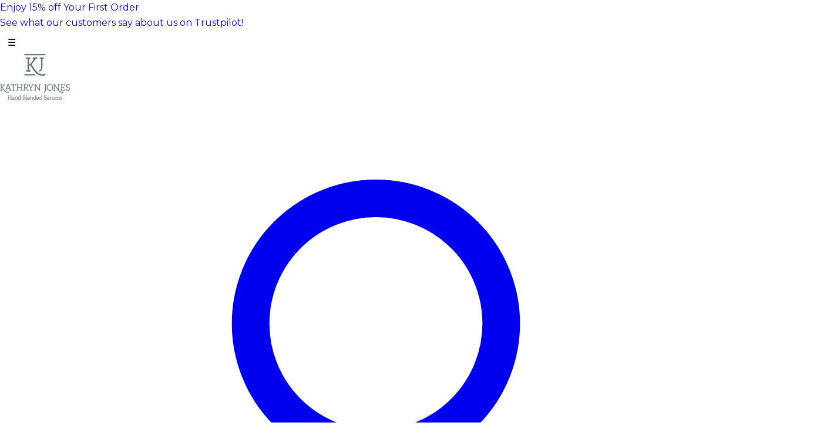

--- FILE ---
content_type: text/html
request_url: https://kjserums.com/products/organic-cotton-exfoliating-muslin-cloth
body_size: 19479
content:
<!DOCTYPE html><html lang="en"><head><meta charSet="utf-8"/><meta name="viewport" content="width=device-width,initial-scale=1 user-scalable=no"/><link rel="preload" as="style" href="https://cdn.shopify.com/oxygen-v2/43420/38378/80701/2873605/assets/tailwind-BMQp7Tni.css"/><link rel="stylesheet" href="https://cdn.shopify.com/oxygen-v2/43420/38378/80701/2873605/assets/tailwind-BMQp7Tni.css"/><title>Exfoliating Muslin Cloth | Best Organic Washcloth for Face &amp; Body Care | KJ Serums</title><meta name="description" content="Use KJ 100% organic cotton exfoliating cloth to renew your skin. Natural skincare accessory for face &amp; body. Best exfoliating washcloth for gently cleansing."/><meta rel="canonical" href="https://kjserums.com/products/organic-cotton-exfoliating-muslin-cloth"/><meta property="og:type" content="product"/><meta property="og:site_name" content="KJ Serums"/><meta property="og:title" content="Exfoliating Muslin Cloth | Best Organic Washcloth for Face &amp; Body Care | KJ Serums"/><meta property="og:description" content="Use KJ 100% organic cotton exfoliating cloth to renew your skin. Natural skincare accessory for face &amp; body. Best exfoliating washcloth for gently cleansing."/><meta property="og:image" content="https://cdn.shopify.com/s/files/1/0577/6651/0753/files/033_-_Muslin_Cloth.jpg?v=1763543700"/><meta property="og:image:width" content="1200"/><meta property="og:image:height" content="1200"/><meta property="og:image:alt" content="100% Organic Cotton Exfoliating Muslin Cloth - Natural Skincare by KJ Serums"/><meta property="og:url" content="https://kjserums.com/products/organic-cotton-exfoliating-muslin-cloth"/><meta property="og:locale" content="en_US"/><meta property="product:brand" content="KJ Serums"/><meta property="product:availability" content="in stock"/><meta property="product:condition" content="new"/><meta property="product:price:amount" content="15.0"/><meta property="product:price:currency" content="AED"/><meta name="twitter:card" content="summary_large_image"/><meta name="twitter:site" content="@kjserums"/><meta name="twitter:creator" content="@kjserums"/><meta name="twitter:title" content="Exfoliating Muslin Cloth | Best Organic Washcloth for Face &amp; Body Care | KJ Serums"/><meta name="twitter:description" content="Use KJ 100% organic cotton exfoliating cloth to renew your skin. Natural skincare accessory for face &amp; body. Best exfoliating washcloth for gently cleansing."/><meta name="twitter:image" content="https://cdn.shopify.com/s/files/1/0577/6651/0753/files/033_-_Muslin_Cloth.jpg?v=1763543700"/><meta name="twitter:image:alt" content="100% Organic Cotton Exfoliating Muslin Cloth - Natural Skincare by KJ Serums"/><meta name="keywords" content="100% Organic Cotton Exfoliating Muslin Cloth, skincare, natural skincare, KJ Serums, __tab1:muslin, Product_D_Accessories, Skin Concerns_Acne, Skin Concerns_Dry Skin, Skin Concerns_Large Pores, Skin Concerns_Mature, Skin Concerns_Oily Combination, Skin Concerns_Pigmentation"/><meta name="author" content="KJ Serums"/><meta name="robots" content="index, follow, max-image-preview:large"/><link rel="preconnect" href="https://cdn.shopify.com"/><link rel="preconnect" href="https://fonts.googleapis.com"/><link rel="preconnect" href="https://fonts.gstatic.com" crossorigin="anonymous"/><link rel="preload" as="style" href="https://fonts.googleapis.com/css2?family=Montserrat:wght@300;400;500;600;700&amp;display=swap"/><link rel="icon" type="image/png" href="https://cdn.shopify.com/oxygen-v2/43420/38378/80701/2873605/assets/favicon-BeOcAyUd.png"/><link rel="stylesheet" href="https://cdn.shopify.com/oxygen-v2/43420/38378/80701/2873605/assets/products-DTQWZBFX.css"/><link rel="stylesheet" href="https://cdn.shopify.com/oxygen-v2/43420/38378/80701/2873605/assets/flag-icons.min-B1hUasaW.css"/><link rel="stylesheet" href="https://cdn.shopify.com/extensions/b0149b46-6e2b-4240-8ec5-440a0997ab4f/bixgrow-affiliate-90/assets/bixgrow_affiliate_marketing.css" media="print"/><noscript><link rel="stylesheet" href="https://cdn.shopify.com/extensions/b0149b46-6e2b-4240-8ec5-440a0997ab4f/bixgrow-affiliate-90/assets/bixgrow_affiliate_marketing.css"/></noscript><script nonce="044aa77d269866f0dd96303e9b36646b">(function(w,d,s,l,i){w[l]=w[l]||[];w[l].push({'gtm.start':
new Date().getTime(),event:'gtm.js'});var f=d.getElementsByTagName(s)[0],
j=d.createElement(s),dl=l!='dataLayer'?'&l='+l:'';j.async=true;j.src=
'https://www.googletagmanager.com/gtm.js?id='+i+dl;f.parentNode.insertBefore(j,f);
})(window,document,'script','dataLayer','GTM-5RGZ4QCL');</script><script nonce="044aa77d269866f0dd96303e9b36646b">
                !function(f,b,e,v,n,t,s)
                {if(f.fbq)return;n=f.fbq=function(){n.callMethod?
                n.callMethod.apply(n,arguments):n.queue.push(arguments)};
                if(!f._fbq)f._fbq=n;n.push=n;n.loaded=!0;n.version='2.0';
                n.queue=[];t=b.createElement(e);t.async=!0;
                t.src=v;s=b.getElementsByTagName(e)[0];
                s.parentNode.insertBefore(t,s)}(window, document,'script',
                'https://connect.facebook.net/en_US/fbevents.js');
                fbq('init', '2031994060276886');
                fbq('track', 'PageView');
              </script><script async="" src="https://www.googletagmanager.com/gtag/js?id=G-T8NTQ25Q5L"></script><script nonce="044aa77d269866f0dd96303e9b36646b">
  window.dataLayer = window.dataLayer || [];
  function gtag(){dataLayer.push(arguments);}
  gtag('js', new Date());

  gtag('config', 'G-T8NTQ25Q5L');
            </script><script async="" src="https://www.googletagmanager.com/gtag/js?id=AW-10862551806"></script><script nonce="044aa77d269866f0dd96303e9b36646b">
  window.dataLayer = window.dataLayer || [];
  function gtag(){dataLayer.push(arguments);}
  gtag('js', new Date());

  gtag('config', 'AW-10862551806');
            </script><script id="__st" nonce="044aa77d269866f0dd96303e9b36646b">
              var __st = {
                "a": 57766510753,
                "offset": 14400,
                "reqid": "ca8accd4-7c17-41e5-a8fe-f6a918c35a7d-1752582740",
                "pageurl": "kjserums.com/",
                "u": "ba310614e937",
                "p": "home"
              };
            </script></head><body><noscript><iframe src="https://www.googletagmanager.com/ns.html?id=GTM-5RGZ4QCL" height="0" width="0" style="display:none;visibility:hidden"></iframe></noscript><div aria-modal="true" class="overlay " role="dialog"><button class="close-outside"></button><aside class="aside-right"><header><div class="flex justify-center items-center py-4"><img src="https://cdn.shopify.com/oxygen-v2/43420/38378/80701/2873605/assets/kj-serum-aside-mXlipe3n.png" alt="Kathryn Jones Best Facial Serums and Beauty Products" class="max-h-8  w-auto object-contain"/></div><button class="close reset" aria-label="Close">×</button></header><main><!--$--><div class="cart-main  relative"><div class="margin-auto text-center"><br/><br/><br/><br/><br/><br/><br/><p class="text-[14px] text-[#6a6a6a] uppercase tracking-[.2em]">Looks like you haven’t added anything yet, let’s get you started!</p><br/><br/><a class="
    relative px-3 sm:px-6 lg:px-8 py-3 bg-[#BCB999] text-white text-[10px] sm:text-sm font-medium 
    overflow-hidden inline-block z-0 group transition-all duration-300 h-[40px] sm:h-[48px]
    flex items-center justify-center
    cursor-pointer
    uppercase
  " data-discover="true" href="/collections/shop-all-skincare-essentials"><span class="relative text-white text-[10px] sm:text-sm z-10 transition-colors duration-300 group-hover:text-[#BCB999] flex items-center justify-center h-full">SHOP OUR PRODUCTS</span><span class="absolute border-1 border-[#BCB999] top-0 left-0 w-0 h-full bg-white transition-all duration-300 ease-in-out group-hover:w-full -z-10 transform origin-left scale-x-0 group-hover:scale-x-100"></span></a><br/><br/><br/><br/><br/><br/><br/><br/><br/></div></div><!--/$--></main></aside></div><div aria-modal="true" class="overlay " role="dialog"><button class="close-outside"></button><aside class="aside-right"><header><div class="flex justify-center items-center py-4"><img src="https://cdn.shopify.com/oxygen-v2/43420/38378/80701/2873605/assets/kj-serum-aside-mXlipe3n.png" alt="Kathryn Jones Best Facial Serums and Beauty Products" class="max-h-8  w-auto object-contain"/></div><button class="close reset" aria-label="Close">×</button></header><main><div class="predictive-search"><br/><form method="get" action="/" class="predictive-search-form"><input name="q" placeholder="Search" type="search" class="w-full px-3 py-2 text-[12px] border border-gray-300 rounded-none focus:outline-none focus:ring-1 focus:ring-[#BCB999] focus:border-[#BCB999] disabled:opacity-50 disabled:cursor-not-allowed" list=":Rkcl5:"/> <button type="submit" class="
    relative px-3 sm:px-6 lg:px-8 py-3 bg-[#BCB999] text-white text-[10px] sm:text-sm font-medium 
    overflow-hidden inline-block z-0 group transition-all duration-300 h-[40px] sm:h-[48px]
    flex items-center justify-center
    cursor-pointer
    mt-4 mb-4
  "><span class="relative text-white text-[10px] sm:text-sm z-10 transition-colors duration-300 group-hover:text-[#BCB999] flex items-center justify-center h-full">SEARCH</span><span class="absolute border-1 border-[#BCB999] top-0 left-0 w-0 h-full bg-white transition-all duration-300 ease-in-out group-hover:w-full -z-10 transform origin-left scale-x-0 group-hover:scale-x-100"></span></button></form></div></main></aside></div><div aria-modal="true" class="overlay " role="dialog"><button class="close-outside"></button><aside class="aside-left" style="background-color:#BCB999"><header><div class="flex justify-center items-center py-4"><img src="https://cdn.shopify.com/oxygen-v2/43420/38378/80701/2873605/assets/kj-serum-aside-mXlipe3n.png" alt="Kathryn Jones Best Facial Serums and Beauty Products" class="max-h-8  w-auto object-contain"/></div><button class="close reset" aria-label="Close">×</button></header><main><nav class="flex flex-col space-y-4 p-4 mb-12" role="navigation"><div class="mb-10 sm:hidden block"><div class="bg-white rounded-lg p-3 border border-gray-200 w-[80%]"><div class="flex items-center text-gray-600"><div class="animate-spin rounded-full h-4 w-4 border-b-2 border-gray-600"></div></div></div></div><div class="flex flex-col border-b border-black/10 pb-4 last:border-b-0"><div class="flex items-center justify-between"><a data-discover="true" class="text-[12px] uppercase tracking-[.1em] flex-1 text-black font-medium hover:text-gray-800 transition-colors duration-200" style="color:black" href="/">Home</a></div></div><div class="flex flex-col border-b border-black/10 pb-4 last:border-b-0"><div class="flex items-center justify-between"><a data-discover="true" class="text-[12px] uppercase tracking-[.1em] flex-1 text-black font-medium hover:text-gray-800 transition-colors duration-200" style="color:black" href="/pages/about-us">About Us</a></div></div><div class="flex flex-col border-b border-black/10 pb-4 last:border-b-0"><div class="flex items-center justify-between"><a data-discover="true" class="text-[12px] uppercase tracking-[.1em] flex-1 text-black font-medium hover:text-gray-800 transition-colors duration-200" style="color:black" href="/collections/shop-all-skincare-essentials">Shop all</a><button class="mobile-menu-toggle text-[24px] font-semibold w-8 h-8 hover:cursor-pointer flex items-center justify-center ml-2 text-black" aria-label="Expand menu">+</button></div></div><div class="flex flex-col border-b border-black/10 pb-4 last:border-b-0"><div class="flex items-center justify-between"><a data-discover="true" class="text-[12px] uppercase tracking-[.1em] flex-1 text-black font-medium hover:text-gray-800 transition-colors duration-200" style="color:black" href="/">Our Skincare</a><button class="mobile-menu-toggle text-[24px] font-semibold w-8 h-8 hover:cursor-pointer flex items-center justify-center ml-2 text-black" aria-label="Expand menu">+</button></div></div><div class="flex flex-col border-b border-black/10 pb-4 last:border-b-0"><div class="flex items-center justify-between"><span class="text-[12px] uppercase tracking-[.1em] flex-1 text-black font-medium cursor-default">Skin Concerns</span><button class="mobile-menu-toggle text-[24px] font-semibold w-8 h-8 hover:cursor-pointer flex items-center justify-center ml-2 text-black" aria-label="Expand menu">+</button></div></div><div class="flex flex-col border-b border-black/10 pb-4 last:border-b-0"><div class="flex items-center justify-between"><a data-discover="true" class="text-[12px] uppercase tracking-[.1em] flex-1 text-black font-medium hover:text-gray-800 transition-colors duration-200" style="color:black" href="/pages/results">Results</a></div></div><div class="flex flex-col border-b border-black/10 pb-4 last:border-b-0"><div class="flex items-center justify-between"><a data-discover="true" class="text-[12px] uppercase tracking-[.1em] flex-1 text-black font-medium hover:text-gray-800 transition-colors duration-200" style="color:black" href="/collections/gift-sets">Gift Sets</a></div></div><div class="flex flex-col border-b border-black/10 pb-4 last:border-b-0"><div class="flex items-center justify-between"><a data-discover="true" class="text-[12px] uppercase tracking-[.1em] flex-1 text-black font-medium hover:text-gray-800 transition-colors duration-200" style="color:black" href="/pages/contact-us">Contact</a></div></div><div class="flex flex-col border-b border-black/10 pb-4 last:border-b-0"><div class="flex items-center justify-between"><a data-discover="true" class="text-[12px] uppercase tracking-[.1em] flex-1 text-black font-medium hover:text-gray-800 transition-colors duration-200" style="color:black" href="/pages/refer-a-friend">Refer a friend</a></div></div><div class="flex flex-col border-b border-black/10 pb-4 last:border-b-0"><div class="flex items-center justify-between"><a data-discover="true" class="text-[12px] uppercase tracking-[.1em] flex-1 text-black font-medium hover:text-gray-800 transition-colors duration-200" style="color:black" href="/pages/subscribe-save">Subscribe &amp; Save</a></div></div><div class="flex flex-col border-b border-black/10 pb-4 last:border-b-0"><div class="flex items-center justify-between"><a href="https://wa.me/+971569834488?text=Hey,%20I%20have%20a%20question%0A%0Ahttps%3A%2F%2Fkjserums.com%2F" target="_blank" rel="noopener noreferrer" class="text-[12px] uppercase tracking-[.1em] flex-1 text-black font-medium">BOOK A CONSULTATION</a></div></div><div class="flex flex-col border-b border-black/10 pb-4 last:border-b-0"><div class="flex items-center justify-between"><!--$--><a data-discover="true" class="text-[12px] font-semibold uppercase tracking-[.05em] text-black hover:text-gray-700 py-1 h-[32px] flex items-center" href="/account">CUSTOMER LOGIN</a><!--/$--></div></div></nav></main></aside></div><div class="w-full flex bg-[#bbb999] py-2 justify-around"><div class="relative overflow-hidden w-full h-[22px] flex items-center justify-center"><div class="relative w-full h-full"><div class="absolute inset-0 w-full h-full transition-all translate-y-0 opacity-100 z-10" style="transition-duration:800ms"><a class="text-center text-white uppercase text-[10px] sm:text-[12px]  tracking-[.2em] flex items-center justify-center h-full w-full" data-discover="true" href="/pages/newsletter">Enjoy 15% off Your First Order</a></div><div class="absolute inset-0 w-full h-full transition-all translate-y-full opacity-0 z-0" style="transition-duration:800ms"><a rel="noopener noreferrer" class="flex items-center justify-center gap-1 text-white h-full w-full" href="https://uk.trustpilot.com/review/www.kjserums.com?utm_medium=trustbox&amp;utm_source=MicroReviewCount" target="_blank"><span class="text-center text-white uppercase text-[10px] sm:text-[12px]  tracking-[.2em]">See what our customers say about us on Trustpilot!</span></a></div></div></div></div><div class="w-full flex items-center py-4 px-4 bg-white"><div class="flex items-center justify-start w-1/3"><button class="header-menu-mobile-toggle reset flex items-center justify-center cursor-pointer"><span class="text-lg leading-none">☰</span></button></div><div class="flex justify-center w-1/3"><a class="block" data-discover="true" href="/"><picture><source media="(min-resolution: 2dppx)" srcSet="https://cdn.shopify.com/oxygen-v2/43420/38378/80701/2873605/assets/Kathryn_Jones-Logo-BzhwmWH9.png" type="image/png"/><source media="(min-width: 1024px)" srcSet="https://cdn.shopify.com/oxygen-v2/43420/38378/80701/2873605/assets/Kathryn_Jones-Logo-BzhwmWH9.png" type="image/png"/><source media="(min-width: 768px) and (max-width: 1023px)" srcSet="https://cdn.shopify.com/oxygen-v2/43420/38378/80701/2873605/assets/Kathryn_Jones-Logo-BzhwmWH9.png" type="image/png"/><source media="(max-width: 767px)" srcSet="https://cdn.shopify.com/oxygen-v2/43420/38378/80701/2873605/assets/Kathryn_Jones-Logo-BzhwmWH9.png" type="image/png"/><img src="https://cdn.shopify.com/oxygen-v2/43420/38378/80701/2873605/assets/Kathryn_Jones-Logo-BzhwmWH9.png" alt="Kathryn Jones Best Facial Serums and Beauty Products" class="h-12 sm:h-14 md:h-16 lg:h-[78px] xl:h-20 w-auto transition-all duration-200 ease-in-out" loading="eager" decoding="async" width="auto" height="78"/></picture></a></div><div class="flex items-center justify-end w-1/3 space-x-4"><div class="flex items-center space-x-3 sm:space-x-5"><a class="hidden sm:flex items-center text-gray-600 hover:text-gray-900 transition-colors" title="Account" data-discover="true" href="/account"><svg class="w-6 h-6" fill="none" stroke="currentColor" viewBox="0 0 24 24"><path stroke-linecap="round" stroke-linejoin="round" stroke-width="1.2" d="M16 7a4 4 0 11-8 0 4 4 0 018 0zM12 14a7 7 0 00-7 7h14a7 7 0 00-7-7z"></path></svg></a><a class="flex items-center text-gray-600 hover:text-gray-900 transition-colors" title="Delivery Information" data-discover="true" href="/pages/ordering-times-delivery"><svg class="w-6 h-6" fill="none" stroke="currentColor" viewBox="0 0 24 24"><path stroke-linecap="round" stroke-linejoin="round" stroke-width="1.2" d="M13 16V6a1 1 0 00-1-1H4a1 1 0 00-1 1v10a1 1 0 001 1h1m8-1a1 1 0 01-1 1H9m4-1V8a1 1 0 011-1h2.586a1 1 0 01.707.293l3.414 3.414a1 1 0 01.293.707V16a1 1 0 01-1 1h-1m-6-1a1 1 0 001 1h1M5 17a2 2 0 104 0m-4 0a2 2 0 114 0m6 0a2 2 0 104 0m-4 0a2 2 0 114 0"></path></svg></a><button class="flex items-center text-gray-600 hover:text-gray-900 transition-colors cursor-pointer" title="Search"><svg class="w-6 h-6" fill="none" stroke="currentColor" viewBox="0 0 24 24"><path stroke-linecap="round" stroke-linejoin="round" stroke-width="1.2" d="M21 21l-6-6m2-5a7 7 0 11-14 0 7 7 0 0114 0z"></path></svg></button><!--$--><a class="relative flex items-center text-gray-600 hover:text-gray-900 transition-colors cursor-pointer" title="Shopping Cart" data-discover="true" href="/cart"><svg class="w-6 h-6" fill="none" stroke="currentColor" viewBox="0 0 24 24"><path stroke-linecap="round" stroke-linejoin="round" stroke-width="1.1" d="M15.75 10.5V6a3.75 3.75 0 10-7.5 0v4.5m11.356-1.993l1.263 12c.07.665-.45 1.243-1.119 1.243H4.25a1.125 1.125 0 01-1.12-1.243l1.264-12A1.125 1.125 0 015.513 7.5h12.974c.576 0 1.059.435 1.119.993zM8.625 10.5a.375.375 0 11-.75 0 .375.375 0 01.75 0zm7.5 0a.375.375 0 11-.75 0 .375.375 0 01.75 0z"></path></svg></a><!--/$--><div class="hidden sm:block"><div class="flex items-center text-gray-600"><div class="animate-spin rounded-full h-4 w-4 border-b-2 border-gray-600"></div></div></div></div></div></div><header class="w-full border-b border-[#BCB999] shadow-sm bg-white relative z-50"><div class="w-full flex items-center justify-center"><nav class="w-full items-center mx-auto justify-center  overflow-visible hidden sm:flex h-16" role="navigation"><div class="flex items-stretch justify-center mx-auto  relative overflow-visible h-full"><div class="relative h-full flex items-stretch pb-3 pt-3"><a data-discover="true" class="uppercase text-[10px] tracking-[.01em] font-medium px-[13px] py-2 transition-colors duration-200 hover:text-[#BCB999] inline-flex items-center justify-center h-full" style="color:black" href="/">Home</a></div><div class="relative h-full flex items-stretch pb-3 pt-3"><a data-discover="true" class="uppercase text-[10px] tracking-[.01em] font-medium px-[13px] py-2 transition-colors duration-200 hover:text-[#BCB999] inline-flex items-center justify-center h-full" style="color:black" href="/pages/about-us">About Us</a></div><div class="relative h-full flex items-stretch pb-3 pt-3"><a data-discover="true" class="uppercase text-[10px] tracking-[.01em] font-medium px-[13px] py-2 transition-colors duration-200 hover:text-[#BCB999] inline-flex items-center justify-center h-full" style="color:black" href="/collections/shop-all-skincare-essentials">Shop all<span class="ml-1 text-[10px] opacity-60">▼</span></a></div><div class="relative h-full flex items-stretch pb-3 pt-3"><a data-discover="true" class="uppercase text-[10px] tracking-[.01em] font-medium px-[13px] py-2 transition-colors duration-200 hover:text-[#BCB999] inline-flex items-center justify-center h-full" style="color:black" href="/">Our Skincare<span class="ml-1 text-[10px] opacity-60">▼</span></a></div><div class="relative h-full flex items-stretch pb-3 pt-3"><span class="uppercase hover:cursor-pointer text-[10px] tracking-[.01em] font-medium px-[13px] py-2 transition-colors duration-200 text-gray-900 inline-flex items-center justify-center cursor-default h-full">Skin Concerns<span class="ml-1 text-[10px] opacity-60">▼</span></span></div><div class="relative h-full flex items-stretch pb-3 pt-3"><a data-discover="true" class="uppercase text-[10px] tracking-[.01em] font-medium px-[13px] py-2 transition-colors duration-200 hover:text-[#BCB999] inline-flex items-center justify-center h-full" style="color:black" href="/pages/results">Results</a></div><div class="relative h-full flex items-stretch pb-3 pt-3"><a data-discover="true" class="uppercase text-[10px] tracking-[.01em] font-medium px-[13px] py-2 transition-colors duration-200 hover:text-[#BCB999] inline-flex items-center justify-center h-full" style="color:black" href="/collections/gift-sets">Gift Sets</a></div><div class="relative h-full flex items-stretch pb-3 pt-3"><a data-discover="true" class="uppercase text-[10px] tracking-[.01em] font-medium px-[13px] py-2 transition-colors duration-200 hover:text-[#BCB999] inline-flex items-center justify-center h-full" style="color:black" href="/pages/contact-us">Contact</a></div><div class="relative h-full flex items-stretch pb-3 pt-3"><a data-discover="true" class="uppercase text-[10px] tracking-[.01em] font-medium px-[13px] py-2 transition-colors duration-200 hover:text-[#BCB999] inline-flex items-center justify-center h-full" style="color:black" href="/pages/refer-a-friend">Refer a friend</a></div><div class="relative h-full flex items-stretch pb-3 pt-3"><a data-discover="true" class="uppercase text-[10px] tracking-[.01em] font-medium px-[13px] py-2 transition-colors duration-200 hover:text-[#BCB999] inline-flex items-center justify-center h-full" style="color:black" href="/pages/subscribe-save">Subscribe &amp; Save</a></div><div class="relative h-full flex items-stretch pb-3 pt-3"><a href="https://wa.me/+971569834488?text=Hey,%20I%20have%20a%20question%0A%0Ahttps%3A%2F%2Fkjserums.com%2F" target="_blank" rel="noopener noreferrer" class="relative bg-[#BCB999] text-white font-medium overflow-hidden z-0 group transition-all duration-300 cursor-pointer inline-flex items-center justify-center h-full uppercase tracking-[.01em] px-[13px] py-2 text-[11px]"><span class="relative text-white text-[10px] z-10 transition-colors duration-300 group-hover:text-[#BCB999]">BOOK A CONSULTATION</span><span class="absolute border-1 border-[#BCB999] top-0 left-0 w-0 h-full bg-white transition-all duration-300 ease-in-out group-hover:w-full -z-10 transform origin-left scale-x-0 group-hover:scale-x-100"></span></a></div></div></nav></div></header><main><div class="max-w-7xl mx-auto mt-16 mb-6 px-4"><div class="grid grid-cols-1 lg:grid-cols-2 gap-12 mb-8"><div class="lg:col-span-1"><div class="product-image-gallery"><div class="block lg:hidden"><div class="flex overflow-x-auto gap-4 px-4 pb-4 snap-x snap-mandatory mobile-image-scroll"><div class="flex-shrink-0 w-full aspect-square cursor-pointer hover:opacity-90 transition-opacity snap-center "><img alt="100% Organic Cotton Exfoliating Muslin Cloth - Image 1" decoding="async" height="100" loading="eager" sizes="100vw" src="https://cdn.shopify.com/s/files/1/0577/6651/0753/files/033_-_Muslin_Cloth.jpg?v=1763543700&amp;width=100&amp;height=100&amp;crop=center" srcSet="https://cdn.shopify.com/s/files/1/0577/6651/0753/files/033_-_Muslin_Cloth.jpg?v=1763543700&amp;width=200&amp;height=200&amp;crop=center 200w, https://cdn.shopify.com/s/files/1/0577/6651/0753/files/033_-_Muslin_Cloth.jpg?v=1763543700&amp;width=400&amp;height=400&amp;crop=center 400w, https://cdn.shopify.com/s/files/1/0577/6651/0753/files/033_-_Muslin_Cloth.jpg?v=1763543700&amp;width=600&amp;height=600&amp;crop=center 600w, https://cdn.shopify.com/s/files/1/0577/6651/0753/files/033_-_Muslin_Cloth.jpg?v=1763543700&amp;width=800&amp;height=800&amp;crop=center 800w, https://cdn.shopify.com/s/files/1/0577/6651/0753/files/033_-_Muslin_Cloth.jpg?v=1763543700&amp;width=1000&amp;height=1000&amp;crop=center 1000w, https://cdn.shopify.com/s/files/1/0577/6651/0753/files/033_-_Muslin_Cloth.jpg?v=1763543700&amp;width=1200&amp;height=1200&amp;crop=center 1200w, https://cdn.shopify.com/s/files/1/0577/6651/0753/files/033_-_Muslin_Cloth.jpg?v=1763543700&amp;width=1400&amp;height=1400&amp;crop=center 1400w, https://cdn.shopify.com/s/files/1/0577/6651/0753/files/033_-_Muslin_Cloth.jpg?v=1763543700&amp;width=1600&amp;height=1600&amp;crop=center 1600w, https://cdn.shopify.com/s/files/1/0577/6651/0753/files/033_-_Muslin_Cloth.jpg?v=1763543700&amp;width=1800&amp;height=1800&amp;crop=center 1800w, https://cdn.shopify.com/s/files/1/0577/6651/0753/files/033_-_Muslin_Cloth.jpg?v=1763543700&amp;width=2000&amp;height=2000&amp;crop=center 2000w" width="100" class="w-full h-full object-contain rounded-md" style="width:100%;aspect-ratio:2048/2048"/></div><div class="flex-shrink-0 w-full aspect-square cursor-pointer hover:opacity-90 transition-opacity snap-center "><img alt="Exfoliating Cloth by KJ Serums Branded Eco-friendly Wrapping – 100% organic Cotton Skincare Exfoliating Cloth." decoding="async" height="100" loading="eager" sizes="100vw" src="https://cdn.shopify.com/s/files/1/0577/6651/0753/products/KJSerumsMuslinclothspreadoutimage600x600.jpg?v=1762348224&amp;width=100&amp;height=100&amp;crop=center" srcSet="https://cdn.shopify.com/s/files/1/0577/6651/0753/products/KJSerumsMuslinclothspreadoutimage600x600.jpg?v=1762348224&amp;width=200&amp;height=200&amp;crop=center 1x, https://cdn.shopify.com/s/files/1/0577/6651/0753/products/KJSerumsMuslinclothspreadoutimage600x600.jpg?v=1762348224&amp;width=400&amp;height=400&amp;crop=center 2x, https://cdn.shopify.com/s/files/1/0577/6651/0753/products/KJSerumsMuslinclothspreadoutimage600x600.jpg?v=1762348224&amp;width=600&amp;height=600&amp;crop=center 3x" width="100" class="w-full h-full object-contain rounded-md" style="width:100%;aspect-ratio:600/600"/></div><div class="flex-shrink-0 w-full aspect-square cursor-pointer hover:opacity-90 transition-opacity snap-center "><img alt="Close-up of Best Exfoliating Muslin Cloth for Face and Body.  Texture – Soft, Organic Cotton Weave for Gentle Daily Skin Exfoliation" decoding="async" height="100" loading="lazy" sizes="100vw" src="https://cdn.shopify.com/s/files/1/0577/6651/0753/products/KJSerumsMuslinclothcloseupimage600x600.jpg?v=1762347800&amp;width=100&amp;height=100&amp;crop=center" srcSet="https://cdn.shopify.com/s/files/1/0577/6651/0753/products/KJSerumsMuslinclothcloseupimage600x600.jpg?v=1762347800&amp;width=200&amp;height=200&amp;crop=center 1x, https://cdn.shopify.com/s/files/1/0577/6651/0753/products/KJSerumsMuslinclothcloseupimage600x600.jpg?v=1762347800&amp;width=400&amp;height=400&amp;crop=center 2x, https://cdn.shopify.com/s/files/1/0577/6651/0753/products/KJSerumsMuslinclothcloseupimage600x600.jpg?v=1762347800&amp;width=600&amp;height=600&amp;crop=center 3x" width="100" class="w-full h-full object-contain rounded-md" style="width:100%;aspect-ratio:600/600"/></div></div><div class="flex justify-center gap-2 mt-4"><button class="w-2 h-2 rounded-full transition-colors bg-gray-600" aria-label="Go to image 1"></button><button class="w-2 h-2 rounded-full transition-colors bg-gray-300 hover:bg-gray-500" aria-label="Go to image 2"></button><button class="w-2 h-2 rounded-full transition-colors bg-gray-300 hover:bg-gray-500" aria-label="Go to image 3"></button></div></div><div class="hidden lg:flex gap-4 max-w-7xl mx-auto"><div class="flex flex-col gap-6 w-1/5"><div class="aspect-square cursor-pointer hover:opacity-80 transition-opacity "><img alt="100% Organic Cotton Exfoliating Muslin Cloth - Image 1" decoding="async" height="100" loading="eager" sizes="(min-width: 45em) 12.5vw, 25vw" src="https://cdn.shopify.com/s/files/1/0577/6651/0753/files/033_-_Muslin_Cloth.jpg?v=1763543700&amp;width=100&amp;height=100&amp;crop=center" srcSet="https://cdn.shopify.com/s/files/1/0577/6651/0753/files/033_-_Muslin_Cloth.jpg?v=1763543700&amp;width=200&amp;height=200&amp;crop=center 200w, https://cdn.shopify.com/s/files/1/0577/6651/0753/files/033_-_Muslin_Cloth.jpg?v=1763543700&amp;width=400&amp;height=400&amp;crop=center 400w, https://cdn.shopify.com/s/files/1/0577/6651/0753/files/033_-_Muslin_Cloth.jpg?v=1763543700&amp;width=600&amp;height=600&amp;crop=center 600w, https://cdn.shopify.com/s/files/1/0577/6651/0753/files/033_-_Muslin_Cloth.jpg?v=1763543700&amp;width=800&amp;height=800&amp;crop=center 800w, https://cdn.shopify.com/s/files/1/0577/6651/0753/files/033_-_Muslin_Cloth.jpg?v=1763543700&amp;width=1000&amp;height=1000&amp;crop=center 1000w, https://cdn.shopify.com/s/files/1/0577/6651/0753/files/033_-_Muslin_Cloth.jpg?v=1763543700&amp;width=1200&amp;height=1200&amp;crop=center 1200w, https://cdn.shopify.com/s/files/1/0577/6651/0753/files/033_-_Muslin_Cloth.jpg?v=1763543700&amp;width=1400&amp;height=1400&amp;crop=center 1400w, https://cdn.shopify.com/s/files/1/0577/6651/0753/files/033_-_Muslin_Cloth.jpg?v=1763543700&amp;width=1600&amp;height=1600&amp;crop=center 1600w, https://cdn.shopify.com/s/files/1/0577/6651/0753/files/033_-_Muslin_Cloth.jpg?v=1763543700&amp;width=1800&amp;height=1800&amp;crop=center 1800w, https://cdn.shopify.com/s/files/1/0577/6651/0753/files/033_-_Muslin_Cloth.jpg?v=1763543700&amp;width=2000&amp;height=2000&amp;crop=center 2000w" width="100" class="w-full h-full object-contain rounded-md" style="width:100%;aspect-ratio:2048/2048"/></div><div class="aspect-square cursor-pointer hover:opacity-80 transition-opacity "><img alt="Exfoliating Cloth by KJ Serums Branded Eco-friendly Wrapping – 100% organic Cotton Skincare Exfoliating Cloth." decoding="async" height="100" loading="eager" sizes="(min-width: 45em) 12.5vw, 25vw" src="https://cdn.shopify.com/s/files/1/0577/6651/0753/products/KJSerumsMuslinclothspreadoutimage600x600.jpg?v=1762348224&amp;width=100&amp;height=100&amp;crop=center" srcSet="https://cdn.shopify.com/s/files/1/0577/6651/0753/products/KJSerumsMuslinclothspreadoutimage600x600.jpg?v=1762348224&amp;width=200&amp;height=200&amp;crop=center 1x, https://cdn.shopify.com/s/files/1/0577/6651/0753/products/KJSerumsMuslinclothspreadoutimage600x600.jpg?v=1762348224&amp;width=400&amp;height=400&amp;crop=center 2x, https://cdn.shopify.com/s/files/1/0577/6651/0753/products/KJSerumsMuslinclothspreadoutimage600x600.jpg?v=1762348224&amp;width=600&amp;height=600&amp;crop=center 3x" width="100" class="w-full h-full object-contain rounded-md" style="width:100%;aspect-ratio:600/600"/></div><div class="aspect-square cursor-pointer hover:opacity-80 transition-opacity "><img alt="Close-up of Best Exfoliating Muslin Cloth for Face and Body.  Texture – Soft, Organic Cotton Weave for Gentle Daily Skin Exfoliation" decoding="async" height="100" loading="eager" sizes="(min-width: 45em) 12.5vw, 25vw" src="https://cdn.shopify.com/s/files/1/0577/6651/0753/products/KJSerumsMuslinclothcloseupimage600x600.jpg?v=1762347800&amp;width=100&amp;height=100&amp;crop=center" srcSet="https://cdn.shopify.com/s/files/1/0577/6651/0753/products/KJSerumsMuslinclothcloseupimage600x600.jpg?v=1762347800&amp;width=200&amp;height=200&amp;crop=center 1x, https://cdn.shopify.com/s/files/1/0577/6651/0753/products/KJSerumsMuslinclothcloseupimage600x600.jpg?v=1762347800&amp;width=400&amp;height=400&amp;crop=center 2x, https://cdn.shopify.com/s/files/1/0577/6651/0753/products/KJSerumsMuslinclothcloseupimage600x600.jpg?v=1762347800&amp;width=600&amp;height=600&amp;crop=center 3x" width="100" class="w-full h-full object-contain rounded-md" style="width:100%;aspect-ratio:600/600"/></div></div><div class="flex flex-col gap-16 w-3/6 mx-auto"><div class="aspect-square cursor-pointer hover:opacity-90 transition-opacity"><img alt="100% Organic Cotton Exfoliating Muslin Cloth - Image 1" decoding="async" height="100" loading="eager" sizes="(min-width: 45em) 37.5vw, 75vw" src="https://cdn.shopify.com/s/files/1/0577/6651/0753/files/033_-_Muslin_Cloth.jpg?v=1763543700&amp;width=100&amp;height=100&amp;crop=center" srcSet="https://cdn.shopify.com/s/files/1/0577/6651/0753/files/033_-_Muslin_Cloth.jpg?v=1763543700&amp;width=200&amp;height=200&amp;crop=center 200w, https://cdn.shopify.com/s/files/1/0577/6651/0753/files/033_-_Muslin_Cloth.jpg?v=1763543700&amp;width=400&amp;height=400&amp;crop=center 400w, https://cdn.shopify.com/s/files/1/0577/6651/0753/files/033_-_Muslin_Cloth.jpg?v=1763543700&amp;width=600&amp;height=600&amp;crop=center 600w, https://cdn.shopify.com/s/files/1/0577/6651/0753/files/033_-_Muslin_Cloth.jpg?v=1763543700&amp;width=800&amp;height=800&amp;crop=center 800w, https://cdn.shopify.com/s/files/1/0577/6651/0753/files/033_-_Muslin_Cloth.jpg?v=1763543700&amp;width=1000&amp;height=1000&amp;crop=center 1000w, https://cdn.shopify.com/s/files/1/0577/6651/0753/files/033_-_Muslin_Cloth.jpg?v=1763543700&amp;width=1200&amp;height=1200&amp;crop=center 1200w, https://cdn.shopify.com/s/files/1/0577/6651/0753/files/033_-_Muslin_Cloth.jpg?v=1763543700&amp;width=1400&amp;height=1400&amp;crop=center 1400w, https://cdn.shopify.com/s/files/1/0577/6651/0753/files/033_-_Muslin_Cloth.jpg?v=1763543700&amp;width=1600&amp;height=1600&amp;crop=center 1600w, https://cdn.shopify.com/s/files/1/0577/6651/0753/files/033_-_Muslin_Cloth.jpg?v=1763543700&amp;width=1800&amp;height=1800&amp;crop=center 1800w, https://cdn.shopify.com/s/files/1/0577/6651/0753/files/033_-_Muslin_Cloth.jpg?v=1763543700&amp;width=2000&amp;height=2000&amp;crop=center 2000w" width="100" class="w-full h-full object-contain rounded-md" style="width:100%;aspect-ratio:2048/2048"/></div><div class="aspect-square cursor-pointer hover:opacity-90 transition-opacity"><img alt="Exfoliating Cloth by KJ Serums Branded Eco-friendly Wrapping – 100% organic Cotton Skincare Exfoliating Cloth." decoding="async" height="100" loading="eager" sizes="(min-width: 45em) 37.5vw, 75vw" src="https://cdn.shopify.com/s/files/1/0577/6651/0753/products/KJSerumsMuslinclothspreadoutimage600x600.jpg?v=1762348224&amp;width=100&amp;height=100&amp;crop=center" srcSet="https://cdn.shopify.com/s/files/1/0577/6651/0753/products/KJSerumsMuslinclothspreadoutimage600x600.jpg?v=1762348224&amp;width=200&amp;height=200&amp;crop=center 1x, https://cdn.shopify.com/s/files/1/0577/6651/0753/products/KJSerumsMuslinclothspreadoutimage600x600.jpg?v=1762348224&amp;width=400&amp;height=400&amp;crop=center 2x, https://cdn.shopify.com/s/files/1/0577/6651/0753/products/KJSerumsMuslinclothspreadoutimage600x600.jpg?v=1762348224&amp;width=600&amp;height=600&amp;crop=center 3x" width="100" class="w-full h-full object-contain rounded-md" style="width:100%;aspect-ratio:600/600"/></div><div class="aspect-square cursor-pointer hover:opacity-90 transition-opacity"><img alt="Close-up of Best Exfoliating Muslin Cloth for Face and Body.  Texture – Soft, Organic Cotton Weave for Gentle Daily Skin Exfoliation" decoding="async" height="100" loading="lazy" sizes="(min-width: 45em) 37.5vw, 75vw" src="https://cdn.shopify.com/s/files/1/0577/6651/0753/products/KJSerumsMuslinclothcloseupimage600x600.jpg?v=1762347800&amp;width=100&amp;height=100&amp;crop=center" srcSet="https://cdn.shopify.com/s/files/1/0577/6651/0753/products/KJSerumsMuslinclothcloseupimage600x600.jpg?v=1762347800&amp;width=200&amp;height=200&amp;crop=center 1x, https://cdn.shopify.com/s/files/1/0577/6651/0753/products/KJSerumsMuslinclothcloseupimage600x600.jpg?v=1762347800&amp;width=400&amp;height=400&amp;crop=center 2x, https://cdn.shopify.com/s/files/1/0577/6651/0753/products/KJSerumsMuslinclothcloseupimage600x600.jpg?v=1762347800&amp;width=600&amp;height=600&amp;crop=center 3x" width="100" class="w-full h-full object-contain rounded-md" style="width:100%;aspect-ratio:600/600"/></div></div></div></div><div class="mt-8 lg:hidden"><div class="w-full"><div class="flex items-center justify-center mb-4"><button class="flex items-center hover:opacity-80 transition-opacity cursor-pointer focus:outline-none focus:ring-2 focus:ring-[#BCB999] focus:ring-opacity-50 rounded-sm" aria-label="Scroll to 2 reviews section"><span class="text-sm text-[#BCB999]">★</span><span class="text-sm text-[#BCB999]">★</span><span class="text-sm text-[#BCB999]">★</span><span class="text-sm text-[#BCB999]">★</span><span class="text-sm text-[#BCB999]">★</span><span class="ml-2 text-[12px] text-[#6a6a6a] uppercase tracking-[.15em] font-medium underline decoration-dotted underline-offset-2">2<!-- --> <!-- -->REVIEWS</span></button></div><h1 class="text-[18px] text-[#6b7173] uppercase tracking-[0.2em] text-center mb-4">100% Organic Cotton Exfoliating Muslin Cloth</h1><div class="product-price text-[#6b7173] tracking-[0.2em] mt-4"><div class=""><div>AED 15.00</div></div></div><p class="text-xs text-[#6b7173] tracking-[0.2em] mt-4 mb-6">5% Tax included</p><hr class="mb-6"/><div class="mb-8"><div class="product-form"><div class="subscription-options mb-6"><h3 class="text-lg font-medium mb-4">Purchase Options</h3><div class="mb-4 p-4 border border-gray-200 rounded-lg cursor-pointer"><label class="flex items-center space-x-3 cursor-pointer"><input type="radio" name="purchase-option" class="w-4 h-4 text-[#BCB999] focus:ring-[#BCB999] focus:ring-2" checked="" value=""/><div class="flex-1"><div class="flex items-center justify-between"><div><span class="font-medium text-gray-900 text-[14px]">One-time purchase</span></div><div class="text-right"><div class="font-semibold text-[16px]">AED 15.00</div></div></div></div></label></div><div class="mb-4 p-4 border rounded-lg transition-all cursor-pointer border-gray-200 hover:border-gray-300"><label class="flex items-center space-x-3 cursor-pointer"><input type="radio" name="purchase-option" class="w-4 h-4 text-[#BCB999] focus:ring-[#BCB999] focus:ring-2" value="gid://shopify/SellingPlan/3009085663"/><div class="flex-1"><div class="flex items-center justify-between"><div><div class="flex items-center space-x-2"><span class="font-medium text-gray-900 text-[14px]">Ongoing Subscription</span><span class="inline-flex items-center px-2 py-1 rounded-full text-xs font-medium bg-green-100 text-green-800">Save <!-- -->10<!-- -->%</span></div><div class=" text-gray-600 mt-1 text-xs"><p>Hassle Free, receive your order between 14th-18th every month (until you cancel)</p></div></div><div class="text-right"><div class="font-semibold text-[16px]">AED 13.50</div><div class="text-sm text-gray-500 line-through"><div>AED 15.00</div></div></div></div></div></label></div></div><div class="quantity-selector mb-4"><div class="flex items-center border border-gray-300  w-fit"><button type="button" class="px-3 py-2 text-gray-600" disabled="">−</button><input id="quantity" type="text" min="1" class="w-20 text-center border-0 focus:ring-0 focus:outline-none" value="1"/><button type="button" class="px-3 py-2 text-gray-600">+</button></div></div><form method="post" action="/cart"><input type="hidden" name="cartFormInput" value="{&quot;action&quot;:&quot;LinesAdd&quot;,&quot;inputs&quot;:{&quot;lines&quot;:[{&quot;merchandiseId&quot;:&quot;gid://shopify/ProductVariant/40433416372385&quot;,&quot;quantity&quot;:1,&quot;selectedVariant&quot;:{&quot;availableForSale&quot;:true,&quot;compareAtPrice&quot;:null,&quot;id&quot;:&quot;gid://shopify/ProductVariant/40433416372385&quot;,&quot;image&quot;:{&quot;__typename&quot;:&quot;Image&quot;,&quot;id&quot;:&quot;gid://shopify/ProductImage/47606708830431&quot;,&quot;url&quot;:&quot;https://cdn.shopify.com/s/files/1/0577/6651/0753/files/033_-_Muslin_Cloth.jpg?v=1763543700&quot;,&quot;altText&quot;:null,&quot;width&quot;:2048,&quot;height&quot;:2048},&quot;price&quot;:{&quot;amount&quot;:&quot;15.0&quot;,&quot;currencyCode&quot;:&quot;AED&quot;},&quot;product&quot;:{&quot;title&quot;:&quot;100% Organic Cotton Exfoliating Muslin Cloth&quot;,&quot;handle&quot;:&quot;organic-cotton-exfoliating-muslin-cloth&quot;},&quot;selectedOptions&quot;:[{&quot;name&quot;:&quot;Title&quot;,&quot;value&quot;:&quot;Default Title&quot;}],&quot;sku&quot;:&quot;KJ-MUS-01&quot;,&quot;title&quot;:&quot;Default Title&quot;,&quot;unitPrice&quot;:null,&quot;sellingPlanAllocations&quot;:{&quot;nodes&quot;:[{&quot;sellingPlan&quot;:{&quot;id&quot;:&quot;gid://shopify/SellingPlan/3009085663&quot;,&quot;name&quot;:&quot;Ongoing Subscription&quot;,&quot;description&quot;:&quot;&lt;p&gt;Hassle Free, receive your order between 14th-18th every month (until you cancel)&lt;/p&gt;&quot;},&quot;priceAdjustments&quot;:[{&quot;price&quot;:{&quot;amount&quot;:&quot;13.5&quot;,&quot;currencyCode&quot;:&quot;AED&quot;},&quot;compareAtPrice&quot;:{&quot;amount&quot;:&quot;15.0&quot;,&quot;currencyCode&quot;:&quot;AED&quot;}}]}]}}}]}}"/><input name="analytics" type="hidden"/><button type="submit" class="
          relative px-10 py-3 bg-[#BCB999] text-white text-sm font-medium 
          overflow-hidden inline-block z-0 group transition-all duration-300 w-full
          cursor-pointer hover:bg-[#a8a587]
        "><span class="relative text-white z-10 transition-colors duration-300 group-hover:text-[#BCB999]">ADD TO CART</span><span class="absolute border-1 border-[#BCB999] top-0 left-0 w-0 h-full bg-white transition-all duration-300 ease-in-out group-hover:w-full -z-10 transform origin-left scale-x-0 group-hover:scale-x-100"></span></button></form></div></div><div class="mb-8"><img src="https://cdn.shopify.com/oxygen-v2/43420/38378/80701/2873605/assets/KJ_Serums_USP_Icons_1-Cqtaf_ia.png" class="max-w-full max-h-full object-contain" loading="lazy"/></div><div class="product_details mb-8"><p><strong>100% Organic Cotton Exfoliating Muslin Cloth</strong></p>
<p class="product-desc">Specially designed with a textured surface, this organic muslin face cloth gently exfoliates and removes all traces of dead skin cells, dirt and makeup to leave your skin feeling polished and fresh.<br></p>
<ul>
<li>Made from 100% Organic Cotton</li>
</ul></div><div class="mt-8 pt-6 border-t border-gray-200"><div class="flex items-center gap-3 justify-center"><span class="text-sm text-[#6b7173] uppercase tracking-[0.15em] font-medium">Share:</span><button class="flex items-center gap-2 text-[#1877F2] hover:opacity-80 transition-opacity hover:cursor-pointer" aria-label="Share on Facebook"><svg style="width:14px;height:14px" viewBox="0 0 24 24" fill="currentColor" xmlns="http://www.w3.org/2000/svg"><path d="M24 12.073c0-6.627-5.373-12-12-12s-12 5.373-12 12c0 5.99 4.388 10.954 10.125 11.854v-8.385H7.078v-3.47h3.047V9.43c0-3.007 1.792-4.669 4.533-4.669 1.312 0 2.686.235 2.686.235v2.953H15.83c-1.491 0-1.956.925-1.956 1.874v2.25h3.328l-.532 3.47h-2.796v8.385C19.612 23.027 24 18.062 24 12.073z"></path></svg></button><button class="flex items-center gap-2 text-[#000000] hover:opacity-80 transition-opacity hover:cursor-pointer" aria-label="Share on X (Twitter)"><svg style="width:14px;height:14px" viewBox="0 0 24 24" fill="currentColor" xmlns="http://www.w3.org/2000/svg"><path d="M18.901 1.153h3.68l-8.04 9.19L24 22.846h-7.406l-5.8-7.584-6.638 7.584H.474l8.6-9.83L0 1.154h7.594l5.243 6.932L18.901 1.153ZM17.61 20.644h2.039L6.486 3.24H4.298L17.61 20.644Z"></path></svg></button><button class="flex items-center gap-2 text-[#E60023] hover:opacity-80 transition-opacity hover:cursor-pointer" aria-label="Share on Pinterest"><svg style="width:14px;height:14px" viewBox="0 0 24 24" fill="currentColor" xmlns="http://www.w3.org/2000/svg"><path d="M12.017 0C5.396 0 .029 5.367.029 11.987c0 5.079 3.158 9.417 7.618 11.174-.105-.949-.199-2.403.041-3.439.219-.937 1.406-5.957 1.406-5.957s-.359-.72-.359-1.781c0-1.663.967-2.911 2.168-2.911 1.024 0 1.518.769 1.518 1.688 0 1.029-.653 2.567-.992 3.992-.285 1.193.6 2.165 1.775 2.165 2.128 0 3.768-2.245 3.768-5.487 0-2.861-2.063-4.869-5.008-4.869-3.41 0-5.409 2.562-5.409 5.199 0 1.033.394 2.143.89 2.749.099.12.112.225.085.345-.09.375-.293 1.199-.334 1.363-.053.225-.172.271-.402.165-1.495-.69-2.433-2.878-2.433-4.646 0-3.776 2.748-7.252 7.92-7.252 4.158 0 7.392 2.967 7.392 6.923 0 4.135-2.607 7.462-6.233 7.462-1.214 0-2.357-.629-2.748-1.378 0 0-.599 2.295-.744 2.852-.269 1.045-1.004 2.352-1.498 3.146 1.123.345 2.306.535 3.55.535 6.624 0 11.99-5.367 11.99-11.987C24.007 5.367 18.641.001 12.017.001Z"></path></svg></button></div></div></div></div><div class="mt-8"><div class="mb-6"><div><div class="border-b border-gray-200"><button class="w-full flex justify-between items-center py-4 text-left hover:cursor-pointer transition-colors"><span class="text-[13px] text-[#6b7173] uppercase tracking-[0.15em] font-medium">Delivery Details</span><span class="text-2xl text-[#6b7173] font-light">+</span></button></div></div><div><div class="border-b border-gray-200"><button class="w-full flex justify-between items-center py-4 text-left hover:cursor-pointer transition-colors"><span class="text-[13px] text-[#6b7173] uppercase tracking-[0.15em] font-medium">Application and Storage Instructions</span><span class="text-2xl text-[#6b7173] font-light">+</span></button></div></div><div><div class="border-b border-gray-200"><button class="w-full flex justify-between items-center py-4 text-left hover:cursor-pointer transition-colors"><span class="text-[13px] text-[#6b7173] uppercase tracking-[0.15em] font-medium">Subscribe &amp; Save</span><span class="text-2xl text-[#6b7173] font-light">+</span></button></div></div></div></div></div><div class="lg:col-span-1 lg:pl-8 hidden lg:block"><div class="w-full"><div class="flex items-center justify-start mb-4"><button class="flex items-center hover:opacity-80 transition-opacity cursor-pointer focus:outline-none focus:ring-2 focus:ring-[#BCB999] focus:ring-opacity-50 rounded-sm" aria-label="Scroll to 2 reviews section"><span class="text-sm text-[#BCB999]">★</span><span class="text-sm text-[#BCB999]">★</span><span class="text-sm text-[#BCB999]">★</span><span class="text-sm text-[#BCB999]">★</span><span class="text-sm text-[#BCB999]">★</span><span class="ml-2 text-[12px] text-[#6a6a6a] uppercase tracking-[.15em] font-medium underline decoration-dotted underline-offset-2">2<!-- --> <!-- -->REVIEWS</span></button></div><h1 class="text-[18px] text-[#6b7173] uppercase tracking-[0.2em] text-left mb-4">100% Organic Cotton Exfoliating Muslin Cloth</h1><div class="product-price text-[#6b7173] tracking-[0.2em] mt-4"><div class=""><div>AED 15.00</div></div></div><p class="text-xs text-[#6b7173] tracking-[0.2em] mt-4 mb-6">5% Tax included</p><hr class="mb-6"/><div class="mb-8"><div class="product-form"><div class="subscription-options mb-6"><h3 class="text-lg font-medium mb-4">Purchase Options</h3><div class="mb-4 p-4 border border-gray-200 rounded-lg cursor-pointer"><label class="flex items-center space-x-3 cursor-pointer"><input type="radio" name="purchase-option" class="w-4 h-4 text-[#BCB999] focus:ring-[#BCB999] focus:ring-2" checked="" value=""/><div class="flex-1"><div class="flex items-center justify-between"><div><span class="font-medium text-gray-900 text-[14px]">One-time purchase</span></div><div class="text-right"><div class="font-semibold text-[16px]">AED 15.00</div></div></div></div></label></div><div class="mb-4 p-4 border rounded-lg transition-all cursor-pointer border-gray-200 hover:border-gray-300"><label class="flex items-center space-x-3 cursor-pointer"><input type="radio" name="purchase-option" class="w-4 h-4 text-[#BCB999] focus:ring-[#BCB999] focus:ring-2" value="gid://shopify/SellingPlan/3009085663"/><div class="flex-1"><div class="flex items-center justify-between"><div><div class="flex items-center space-x-2"><span class="font-medium text-gray-900 text-[14px]">Ongoing Subscription</span><span class="inline-flex items-center px-2 py-1 rounded-full text-xs font-medium bg-green-100 text-green-800">Save <!-- -->10<!-- -->%</span></div><div class=" text-gray-600 mt-1 text-xs"><p>Hassle Free, receive your order between 14th-18th every month (until you cancel)</p></div></div><div class="text-right"><div class="font-semibold text-[16px]">AED 13.50</div><div class="text-sm text-gray-500 line-through"><div>AED 15.00</div></div></div></div></div></label></div></div><div class="quantity-selector mb-4"><div class="flex items-center border border-gray-300  w-fit"><button type="button" class="px-3 py-2 text-gray-600" disabled="">−</button><input id="quantity" type="text" min="1" class="w-20 text-center border-0 focus:ring-0 focus:outline-none" value="1"/><button type="button" class="px-3 py-2 text-gray-600">+</button></div></div><form method="post" action="/cart"><input type="hidden" name="cartFormInput" value="{&quot;action&quot;:&quot;LinesAdd&quot;,&quot;inputs&quot;:{&quot;lines&quot;:[{&quot;merchandiseId&quot;:&quot;gid://shopify/ProductVariant/40433416372385&quot;,&quot;quantity&quot;:1,&quot;selectedVariant&quot;:{&quot;availableForSale&quot;:true,&quot;compareAtPrice&quot;:null,&quot;id&quot;:&quot;gid://shopify/ProductVariant/40433416372385&quot;,&quot;image&quot;:{&quot;__typename&quot;:&quot;Image&quot;,&quot;id&quot;:&quot;gid://shopify/ProductImage/47606708830431&quot;,&quot;url&quot;:&quot;https://cdn.shopify.com/s/files/1/0577/6651/0753/files/033_-_Muslin_Cloth.jpg?v=1763543700&quot;,&quot;altText&quot;:null,&quot;width&quot;:2048,&quot;height&quot;:2048},&quot;price&quot;:{&quot;amount&quot;:&quot;15.0&quot;,&quot;currencyCode&quot;:&quot;AED&quot;},&quot;product&quot;:{&quot;title&quot;:&quot;100% Organic Cotton Exfoliating Muslin Cloth&quot;,&quot;handle&quot;:&quot;organic-cotton-exfoliating-muslin-cloth&quot;},&quot;selectedOptions&quot;:[{&quot;name&quot;:&quot;Title&quot;,&quot;value&quot;:&quot;Default Title&quot;}],&quot;sku&quot;:&quot;KJ-MUS-01&quot;,&quot;title&quot;:&quot;Default Title&quot;,&quot;unitPrice&quot;:null,&quot;sellingPlanAllocations&quot;:{&quot;nodes&quot;:[{&quot;sellingPlan&quot;:{&quot;id&quot;:&quot;gid://shopify/SellingPlan/3009085663&quot;,&quot;name&quot;:&quot;Ongoing Subscription&quot;,&quot;description&quot;:&quot;&lt;p&gt;Hassle Free, receive your order between 14th-18th every month (until you cancel)&lt;/p&gt;&quot;},&quot;priceAdjustments&quot;:[{&quot;price&quot;:{&quot;amount&quot;:&quot;13.5&quot;,&quot;currencyCode&quot;:&quot;AED&quot;},&quot;compareAtPrice&quot;:{&quot;amount&quot;:&quot;15.0&quot;,&quot;currencyCode&quot;:&quot;AED&quot;}}]}]}}}]}}"/><input name="analytics" type="hidden"/><button type="submit" class="
          relative px-10 py-3 bg-[#BCB999] text-white text-sm font-medium 
          overflow-hidden inline-block z-0 group transition-all duration-300 w-full
          cursor-pointer hover:bg-[#a8a587]
        "><span class="relative text-white z-10 transition-colors duration-300 group-hover:text-[#BCB999]">ADD TO CART</span><span class="absolute border-1 border-[#BCB999] top-0 left-0 w-0 h-full bg-white transition-all duration-300 ease-in-out group-hover:w-full -z-10 transform origin-left scale-x-0 group-hover:scale-x-100"></span></button></form></div></div><div class="mb-8"><img src="https://cdn.shopify.com/oxygen-v2/43420/38378/80701/2873605/assets/KJ_Serums_USP_Icons_1-Cqtaf_ia.png" class="max-w-full max-h-full object-contain" loading="lazy"/></div><div class="product_details mb-8"><p><strong>100% Organic Cotton Exfoliating Muslin Cloth</strong></p>
<p class="product-desc">Specially designed with a textured surface, this organic muslin face cloth gently exfoliates and removes all traces of dead skin cells, dirt and makeup to leave your skin feeling polished and fresh.<br></p>
<ul>
<li>Made from 100% Organic Cotton</li>
</ul></div><div class="mt-8 pt-6 border-t border-gray-200"><div class="flex items-center gap-3 justify-start"><span class="text-sm text-[#6b7173] uppercase tracking-[0.15em] font-medium">Share:</span><button class="flex items-center gap-2 text-[#1877F2] hover:opacity-80 transition-opacity hover:cursor-pointer" aria-label="Share on Facebook"><svg style="width:14px;height:14px" viewBox="0 0 24 24" fill="currentColor" xmlns="http://www.w3.org/2000/svg"><path d="M24 12.073c0-6.627-5.373-12-12-12s-12 5.373-12 12c0 5.99 4.388 10.954 10.125 11.854v-8.385H7.078v-3.47h3.047V9.43c0-3.007 1.792-4.669 4.533-4.669 1.312 0 2.686.235 2.686.235v2.953H15.83c-1.491 0-1.956.925-1.956 1.874v2.25h3.328l-.532 3.47h-2.796v8.385C19.612 23.027 24 18.062 24 12.073z"></path></svg></button><button class="flex items-center gap-2 text-[#000000] hover:opacity-80 transition-opacity hover:cursor-pointer" aria-label="Share on X (Twitter)"><svg style="width:14px;height:14px" viewBox="0 0 24 24" fill="currentColor" xmlns="http://www.w3.org/2000/svg"><path d="M18.901 1.153h3.68l-8.04 9.19L24 22.846h-7.406l-5.8-7.584-6.638 7.584H.474l8.6-9.83L0 1.154h7.594l5.243 6.932L18.901 1.153ZM17.61 20.644h2.039L6.486 3.24H4.298L17.61 20.644Z"></path></svg></button><button class="flex items-center gap-2 text-[#E60023] hover:opacity-80 transition-opacity hover:cursor-pointer" aria-label="Share on Pinterest"><svg style="width:14px;height:14px" viewBox="0 0 24 24" fill="currentColor" xmlns="http://www.w3.org/2000/svg"><path d="M12.017 0C5.396 0 .029 5.367.029 11.987c0 5.079 3.158 9.417 7.618 11.174-.105-.949-.199-2.403.041-3.439.219-.937 1.406-5.957 1.406-5.957s-.359-.72-.359-1.781c0-1.663.967-2.911 2.168-2.911 1.024 0 1.518.769 1.518 1.688 0 1.029-.653 2.567-.992 3.992-.285 1.193.6 2.165 1.775 2.165 2.128 0 3.768-2.245 3.768-5.487 0-2.861-2.063-4.869-5.008-4.869-3.41 0-5.409 2.562-5.409 5.199 0 1.033.394 2.143.89 2.749.099.12.112.225.085.345-.09.375-.293 1.199-.334 1.363-.053.225-.172.271-.402.165-1.495-.69-2.433-2.878-2.433-4.646 0-3.776 2.748-7.252 7.92-7.252 4.158 0 7.392 2.967 7.392 6.923 0 4.135-2.607 7.462-6.233 7.462-1.214 0-2.357-.629-2.748-1.378 0 0-.599 2.295-.744 2.852-.269 1.045-1.004 2.352-1.498 3.146 1.123.345 2.306.535 3.55.535 6.624 0 11.99-5.367 11.99-11.987C24.007 5.367 18.641.001 12.017.001Z"></path></svg></button></div></div></div></div></div><div id="judge-me-reviews-section" class="mt-12 border-t border-gray-200 pt-8"><div class="w-full"><div class="flex justify-center items-center py-12"><div class="animate-spin rounded-full h-8 w-8 border-b-2 border-[#6b7173]"></div><span class="ml-3 text-[#6b7173]">Loading reviews...</span></div></div></div></div></main><!--$--><footer class="bg-white py-12 mt-16 border-t border-gray-200"><div class="mx-auto px-4 sm:px-6 lg:px-8"><div class="flex flex-col md:flex-row md:justify-between md:items-start gap-8"><div class="space-y-4 md:flex-1"><h3 class="text-[14px] tracking-[.1em] uppercase font-semibold text-gray-900">15% off your first purchase</h3><p class="text-gray-600 text-[12px] tracking-[.05em]">Sign up and receive access to exclusive discounts and promotions</p><form class="space-y-3"><input type="email" placeholder="Enter your email address" required="" class="w-full px-3 py-2 text-[12px] border border-gray-300 rounded-none focus:outline-none focus:ring-1 focus:ring-[#BCB999] focus:border-[#BCB999] disabled:opacity-50 disabled:cursor-not-allowed" value=""/><button type="submit" class="
    relative px-3 sm:px-6 lg:px-8 py-3 bg-[#BCB999] text-white text-[10px] sm:text-sm font-medium 
    overflow-hidden inline-block z-0 group transition-all duration-300 h-[40px] sm:h-[48px]
    flex items-center justify-center
    cursor-pointer
    
  "><span class="relative text-white text-[10px] sm:text-sm z-10 transition-colors duration-300 group-hover:text-[#BCB999] flex items-center justify-center h-full">SUBSCRIBE</span><span class="absolute border-1 border-[#BCB999] top-0 left-0 w-0 h-full bg-white transition-all duration-300 ease-in-out group-hover:w-full -z-10 transform origin-left scale-x-0 group-hover:scale-x-100"></span></button></form></div><div class="space-y-4 md:flex-1 md:flex md:justify-center"><div><div class="space-y-4"><h3 class="text-[14px] tracking-[.1em] uppercase font-semibold text-gray-900">Helpful Information</h3><nav class="flex flex-col space-y-3 justify-between" role="navigation"><a data-discover="true" class="text-[11px] tracking-[.05em] text-gray-600 hover:text-gray-900 transition-colors duration-200" style="font-weight:400" href="/pages/get-15-off-your-order">Sign up and Get 15% off your 1st Order</a><a data-discover="true" class="text-[11px] tracking-[.05em] text-gray-600 hover:text-gray-900 transition-colors duration-200" style="font-weight:400" href="/blogs/news">Our Blog</a><a data-discover="true" class="text-[11px] tracking-[.05em] text-gray-600 hover:text-gray-900 transition-colors duration-200" style="font-weight:400" href="/pages/about-us">About Us</a><a data-discover="true" class="text-[11px] tracking-[.05em] text-gray-600 hover:text-gray-900 transition-colors duration-200" style="font-weight:400" href="/pages/results">Real Results</a><a data-discover="true" class="text-[11px] tracking-[.05em] text-gray-600 hover:text-gray-900 transition-colors duration-200" style="font-weight:400" href="/pages/ordering-times-delivery">Delivery</a><a data-discover="true" class="text-[11px] tracking-[.05em] text-gray-600 hover:text-gray-900 transition-colors duration-200" style="font-weight:400" href="/pages/refunds-returns">Refunds &amp; Returns</a><a data-discover="true" class="text-[11px] tracking-[.05em] text-gray-600 hover:text-gray-900 transition-colors duration-200" style="font-weight:400" href="/pages/subscribe-save">Subscribe and Save</a><a data-discover="true" class="text-[11px] tracking-[.05em] text-gray-600 hover:text-gray-900 transition-colors duration-200" style="font-weight:400" href="/pages/frequently-asked-questions">FAQs</a><a data-discover="true" class="text-[11px] tracking-[.05em] text-gray-600 hover:text-gray-900 transition-colors duration-200" style="font-weight:400" href="/pages/privacy-policy">Privacy Policy</a><a data-discover="true" class="text-[11px] tracking-[.05em] text-gray-600 hover:text-gray-900 transition-colors duration-200" style="font-weight:400" href="/pages/terms-and-conditions">Terms &amp; Conditions</a><a data-discover="true" class="text-[11px] tracking-[.05em] text-gray-600 hover:text-gray-900 transition-colors duration-200" style="font-weight:400" href="/pages/contact-us">Contact Us</a></nav></div></div></div><div class="space-y-4 md:flex-1 md:flex md:justify-end"><div><h3 class="text-[14px] tracking-[.1em] uppercase font-semibold text-gray-900">About KJ Serums</h3><p class="text-gray-600 tracking-[.05em] text-[12px]">Kathryn Jones Hand Blended Serums are a game changer in topical skincare. Our Triology serums are made-to-order every month using only the freshest, most effective ingredients. We are the ONLY skincare manufacturer in the UAE who deliver fresh vitamin c serums to customers on a monthly basis.</p><div class="mt-4 flex gap-4"><a href="https://www.facebook.com/KJSerums/" target="_blank" rel="noopener noreferrer" class="text-gray-600 hover:text-gray-900 transition-colors" title="Follow us on Facebook"><svg class="w-6 h-6" fill="none" stroke="currentColor" viewBox="0 0 24 24"><path stroke-linecap="round" stroke-linejoin="round" stroke-width="2" d="M18 2h-3a5 5 0 00-5 5v3H7v4h3v8h4v-8h3l1-4h-4V7a1 1 0 011-1h3z"></path></svg></a><a href="https://www.instagram.com/kjserums" target="_blank" rel="noopener noreferrer" class="text-gray-600 hover:text-gray-900 transition-colors" title="Follow us on Instagram"><svg class="w-6 h-6" fill="none" stroke="currentColor" viewBox="0 0 24 24"><path stroke-linecap="round" stroke-linejoin="round" stroke-width="2" d="M16 4H8a4 4 0 00-4 4v8a4 4 0 004 4h8a4 4 0 004-4V8a4 4 0 00-4-4z"></path><path stroke-linecap="round" stroke-linejoin="round" stroke-width="2" d="M12 9a3 3 0 100 6 3 3 0 000-6zM17.5 6.5h.01"></path></svg></a></div><div class="mt-6 text-center"><div class="flex flex-row gap-4 justify-center items-start"><div class="flex flex-col items-center flex-1"><img src="https://cdn.shopify.com/oxygen-v2/43420/38378/80701/2873605/assets/CRUELTY_FREE___VEGAN-DWk9U1M0.png" alt="Cruelty Free &amp; Vegan" class="h-10 sm:h-22 w-auto mb-2"/><p class="text-[9px] sm:text-[10px] tracking-[.05em] uppercase text-gray-600">CRUELTY FREE &amp; VEGAN</p></div><a data-discover="true" class="flex flex-col items-center flex-1" href="/pages/recycle-your-empty-bottles"><img src="https://cdn.shopify.com/oxygen-v2/43420/38378/80701/2873605/assets/Recycling_Logo_Footer-Bd4rra1G.png" alt="Recycle Your Empty Bottles" class="h-10 sm:h-22 w-auto mb-2"/><p class="text-[9px] sm:text-[10px] tracking-[.05em] uppercase text-gray-600 text-center leading-tight">RECYCLE YOUR EMPTY KJ BOTTLES HERE<br/>(Dubai, Abu Dhabi and Sharjah customers only)</p></a></div></div></div></div></div></div><div class="mt-8 pt-8 px-10 border-gray-200"><div class="flex flex-col sm:flex-row justify-between items-center gap-4"><div class="text-left"><p class="text-[11px] tracking-[.05em] text-gray-600">© <!-- -->2026<!-- --> KJ Serums. All rights reserved.</p></div><div class="flex gap-2 items-center text-left content-start"><svg class="w-10 h-6" viewBox="0 0 40 24" fill="none"><rect width="40" height="24" rx="3" fill="#006FCF" stroke="#ccc" stroke-width="0.5"></rect><text x="20" y="15" text-anchor="middle" fill="white" font-size="8" font-family="Arial, sans-serif" font-weight="bold">AMEX</text></svg><svg class="w-10 h-6" viewBox="0 0 40 24" fill="none"><rect width="40" height="24" rx="3" fill="#000" stroke="#ccc" stroke-width="0.5"></rect><path d="M12.5 8c0-.8.3-1.5.8-2 .5-.5 1.2-.8 2-.8.1.8-.1 1.5-.6 2-.5.5-1.2.8-2.2.8z" fill="white"></path><path d="M15.2 8.2c-1.1-.1-2.1.6-2.6.6-.5 0-1.3-.6-2.2-.6-1.1 0-2.1.6-2.7 1.6-1.1 2-0.3 4.9.8 6.5.5.8 1.2 1.6 2 1.6.9 0 1.2-.6 2.3-.6 1.1 0 1.4.6 2.3.6.9 0 1.4-.8 1.9-1.6.6-.9.8-1.8.8-1.8s-1.6-.6-1.6-2.4c0-1.5 1.2-2.2 1.3-2.3-.7-1-1.8-1.1-2.2-1.1z" fill="white"></path><text x="28" y="15" text-anchor="middle" fill="white" font-size="7" font-family="Arial, sans-serif" font-weight="normal">Pay</text></svg><svg class="w-10 h-6" viewBox="0 0 40 24" fill="none"><rect width="40" height="24" rx="3" fill="white" stroke="#ccc" stroke-width="0.5"></rect><circle cx="15" cy="12" r="7" fill="#EB001B"></circle><circle cx="25" cy="12" r="7" fill="#F79E1B"></circle><path d="M20 6.5c1.5 1.3 2.5 3.2 2.5 5.5s-1 4.2-2.5 5.5c-1.5-1.3-2.5-3.2-2.5-5.5s1-4.2 2.5-5.5z" fill="#FF5F00"></path></svg><svg class="w-10 h-6" viewBox="0 0 40 24" fill="none"><rect width="40" height="24" rx="3" fill="#1A1F71" stroke="#ccc" stroke-width="0.5"></rect><text x="20" y="15" text-anchor="middle" fill="white" font-size="10" font-family="Arial, sans-serif" font-weight="bold">VISA</text></svg></div></div></div><br/><br/></footer><!--/$--><div class="fixed bottom-6 left-6 z-50"><button class="flex items-center gap-3 bg-[#BCB999]  text-white px-4 py-3 rounded-full shadow-lg transition-all duration-300 hover:scale-105 group" aria-label="Contact us on WhatsApp"><div class="flex-shrink-0"><svg width="24" height="24" viewBox="0 0 24 24" fill="currentColor" xmlns="http://www.w3.org/2000/svg"><path d="M17.472 14.382c-.297-.149-1.758-.867-2.03-.967-.273-.099-.471-.148-.67.15-.197.297-.767.966-.94 1.164-.173.199-.347.223-.644.075-.297-.15-1.255-.463-2.39-1.475-.883-.788-1.48-1.761-1.653-2.059-.173-.297-.018-.458.13-.606.134-.133.298-.347.446-.52.149-.174.198-.298.298-.497.099-.198.05-.371-.025-.52-.075-.149-.669-1.612-.916-2.207-.242-.579-.487-.5-.669-.51-.173-.008-.371-.01-.57-.01-.198 0-.52.074-.792.372-.272.297-1.04 1.016-1.04 2.479 0 1.462 1.065 2.875 1.213 3.074.149.198 2.096 3.2 5.077 4.487.709.306 1.262.489 1.694.625.712.227 1.36.195 1.871.118.571-.085 1.758-.719 2.006-1.413.248-.694.248-1.289.173-1.413-.074-.124-.272-.198-.57-.347m-5.421 7.403h-.004a9.87 9.87 0 01-5.031-1.378l-.361-.214-3.741.982.998-3.648-.235-.374a9.86 9.86 0 01-1.51-5.26c.001-5.45 4.436-9.884 9.888-9.884 2.64 0 5.122 1.03 6.988 2.898a9.825 9.825 0 012.893 6.994c-.003 5.45-4.437 9.884-9.885 9.884m8.413-18.297A11.815 11.815 0 0012.05 0C5.495 0 .16 5.335.157 11.892c0 2.096.547 4.142 1.588 5.945L.057 24l6.305-1.654a11.882 11.882 0 005.683 1.448h.005c6.554 0 11.89-5.335 11.893-11.893A11.821 11.821 0 0020.465 3.516"></path></svg></div><span class="font-medium text-sm whitespace-nowrap">Need Help?</span></button></div><script nonce="044aa77d269866f0dd96303e9b36646b">
                  window.jdgmSettings = window.jdgmSettings || {
                    shop_domain: 'k-j-serums.myshopify.com',
                    platform: 'shopify'
                  };
                </script><script nonce="044aa77d269866f0dd96303e9b36646b">
                  window.Shopify = window.Shopify || {};
                  window.Shopify.shop = "k-j-serums.myshopify.com";
                </script><script async="" type="text/javascript" src="//static.klaviyo.com/onsite/js/J5NK9y/klaviyo.js" nonce="044aa77d269866f0dd96303e9b36646b"></script><script defer="" type="text/javascript" src="https://cdn.shopify.com/extensions/b0149b46-6e2b-4240-8ec5-440a0997ab4f/bixgrow-affiliate-90/assets/bixgrow_referral_widget.js" nonce="044aa77d269866f0dd96303e9b36646b"></script><script nonce="044aa77d269866f0dd96303e9b36646b">window.ENV = {"PUBLIC_TABBY_API_KEY":"pk_019a76c4-b52d-4fe6-b4fd-976b7350730c","PUBLIC_META_PIXEL_ID":"2031994060276886"}</script><script nonce="044aa77d269866f0dd96303e9b36646b">((c,d)=>{if(!window.history.state||!window.history.state.key){let f=Math.random().toString(32).slice(2);window.history.replaceState({key:f},"")}try{let m=JSON.parse(sessionStorage.getItem(c)||"{}")[d||window.history.state.key];typeof m=="number"&&window.scrollTo(0,m)}catch(f){console.error(f),sessionStorage.removeItem(c)}})("positions", null)</script><link rel="modulepreload" href="https://cdn.shopify.com/oxygen-v2/43420/38378/80701/2873605/assets/entry.client-8eslGILI.js"/><link rel="modulepreload" href="https://cdn.shopify.com/oxygen-v2/43420/38378/80701/2873605/assets/jsx-runtime-0DLF9kdB.js"/><link rel="modulepreload" href="https://cdn.shopify.com/oxygen-v2/43420/38378/80701/2873605/assets/index-BJYSoprK.js"/><link rel="modulepreload" href="https://cdn.shopify.com/oxygen-v2/43420/38378/80701/2873605/assets/components-B_KclOGQ.js"/><link rel="modulepreload" href="https://cdn.shopify.com/oxygen-v2/43420/38378/80701/2873605/assets/index-ClnOrmZR.js"/><link rel="modulepreload" href="https://cdn.shopify.com/oxygen-v2/43420/38378/80701/2873605/assets/index-D122gQaP.js"/><link rel="modulepreload" href="https://cdn.shopify.com/oxygen-v2/43420/38378/80701/2873605/assets/favicon-D_M3mrTC.js"/><link rel="modulepreload" href="https://cdn.shopify.com/oxygen-v2/43420/38378/80701/2873605/assets/CartMain-DAYW4qy4.js"/><link rel="modulepreload" href="https://cdn.shopify.com/oxygen-v2/43420/38378/80701/2873605/assets/ActionButton-vr2Y--5Q.js"/><link rel="modulepreload" href="https://cdn.shopify.com/oxygen-v2/43420/38378/80701/2873605/assets/variants-CwvokZEV.js"/><link rel="modulepreload" href="https://cdn.shopify.com/oxygen-v2/43420/38378/80701/2873605/assets/proxy-DloLefMP.js"/><link rel="modulepreload" href="https://cdn.shopify.com/oxygen-v2/43420/38378/80701/2873605/assets/Image-C8hgQviM.js"/><link rel="modulepreload" href="https://cdn.shopify.com/oxygen-v2/43420/38378/80701/2873605/assets/headings-DPFwJgq2.js"/><link rel="modulepreload" href="https://cdn.shopify.com/oxygen-v2/43420/38378/80701/2873605/assets/clsx-B-dksMZM.js"/><link rel="modulepreload" href="https://cdn.shopify.com/oxygen-v2/43420/38378/80701/2873605/assets/analytics-DoDw8qTd.js"/><link rel="modulepreload" href="https://cdn.shopify.com/oxygen-v2/43420/38378/80701/2873605/assets/AddToCartButton-C2Nr7uQT.js"/><link rel="modulepreload" href="https://cdn.shopify.com/oxygen-v2/43420/38378/80701/2873605/assets/embla-carousel-react.esm-M3N1Da_C.js"/><link rel="modulepreload" href="https://cdn.shopify.com/oxygen-v2/43420/38378/80701/2873605/assets/root-CIvWOJcF.js"/><link rel="modulepreload" href="https://cdn.shopify.com/oxygen-v2/43420/38378/80701/2873605/assets/HoverProductItem-RyNPnSCl.js"/><link rel="modulepreload" href="https://cdn.shopify.com/oxygen-v2/43420/38378/80701/2873605/assets/KlaviyoTracking-DHHFAmLI.js"/><link rel="modulepreload" href="https://cdn.shopify.com/oxygen-v2/43420/38378/80701/2873605/assets/products._handle-B0QS9Tp0.js"/><script nonce="044aa77d269866f0dd96303e9b36646b">window.__remixContext = {"basename":"/","future":{"v3_fetcherPersist":true,"v3_relativeSplatPath":true,"v3_throwAbortReason":true,"v3_routeConfig":true,"v3_singleFetch":true,"v3_lazyRouteDiscovery":true,"unstable_optimizeDeps":false},"isSpaMode":false};window.__remixContext.stream = new ReadableStream({start(controller){window.__remixContext.streamController = controller;}}).pipeThrough(new TextEncoderStream());</script><script nonce="044aa77d269866f0dd96303e9b36646b" type="module" async="">;
import * as route0 from "https://cdn.shopify.com/oxygen-v2/43420/38378/80701/2873605/assets/root-CIvWOJcF.js";
import * as route1 from "https://cdn.shopify.com/oxygen-v2/43420/38378/80701/2873605/assets/products._handle-B0QS9Tp0.js";
window.__remixManifest = {
  "entry": {
    "module": "https://cdn.shopify.com/oxygen-v2/43420/38378/80701/2873605/assets/entry.client-8eslGILI.js",
    "imports": [
      "https://cdn.shopify.com/oxygen-v2/43420/38378/80701/2873605/assets/jsx-runtime-0DLF9kdB.js",
      "https://cdn.shopify.com/oxygen-v2/43420/38378/80701/2873605/assets/index-BJYSoprK.js",
      "https://cdn.shopify.com/oxygen-v2/43420/38378/80701/2873605/assets/components-B_KclOGQ.js",
      "https://cdn.shopify.com/oxygen-v2/43420/38378/80701/2873605/assets/index-ClnOrmZR.js"
    ],
    "css": []
  },
  "routes": {
    "root": {
      "id": "root",
      "path": "",
      "hasAction": false,
      "hasLoader": true,
      "hasClientAction": false,
      "hasClientLoader": false,
      "hasErrorBoundary": true,
      "module": "https://cdn.shopify.com/oxygen-v2/43420/38378/80701/2873605/assets/root-CIvWOJcF.js",
      "imports": [
        "https://cdn.shopify.com/oxygen-v2/43420/38378/80701/2873605/assets/jsx-runtime-0DLF9kdB.js",
        "https://cdn.shopify.com/oxygen-v2/43420/38378/80701/2873605/assets/index-BJYSoprK.js",
        "https://cdn.shopify.com/oxygen-v2/43420/38378/80701/2873605/assets/components-B_KclOGQ.js",
        "https://cdn.shopify.com/oxygen-v2/43420/38378/80701/2873605/assets/index-ClnOrmZR.js",
        "https://cdn.shopify.com/oxygen-v2/43420/38378/80701/2873605/assets/index-D122gQaP.js",
        "https://cdn.shopify.com/oxygen-v2/43420/38378/80701/2873605/assets/favicon-D_M3mrTC.js",
        "https://cdn.shopify.com/oxygen-v2/43420/38378/80701/2873605/assets/CartMain-DAYW4qy4.js",
        "https://cdn.shopify.com/oxygen-v2/43420/38378/80701/2873605/assets/ActionButton-vr2Y--5Q.js",
        "https://cdn.shopify.com/oxygen-v2/43420/38378/80701/2873605/assets/variants-CwvokZEV.js",
        "https://cdn.shopify.com/oxygen-v2/43420/38378/80701/2873605/assets/proxy-DloLefMP.js",
        "https://cdn.shopify.com/oxygen-v2/43420/38378/80701/2873605/assets/Image-C8hgQviM.js",
        "https://cdn.shopify.com/oxygen-v2/43420/38378/80701/2873605/assets/headings-DPFwJgq2.js",
        "https://cdn.shopify.com/oxygen-v2/43420/38378/80701/2873605/assets/clsx-B-dksMZM.js",
        "https://cdn.shopify.com/oxygen-v2/43420/38378/80701/2873605/assets/analytics-DoDw8qTd.js",
        "https://cdn.shopify.com/oxygen-v2/43420/38378/80701/2873605/assets/AddToCartButton-C2Nr7uQT.js",
        "https://cdn.shopify.com/oxygen-v2/43420/38378/80701/2873605/assets/embla-carousel-react.esm-M3N1Da_C.js"
      ],
      "css": []
    },
    "routes/products.$handle": {
      "id": "routes/products.$handle",
      "parentId": "root",
      "path": "products/:handle",
      "hasAction": false,
      "hasLoader": true,
      "hasClientAction": false,
      "hasClientLoader": false,
      "hasErrorBoundary": false,
      "module": "https://cdn.shopify.com/oxygen-v2/43420/38378/80701/2873605/assets/products._handle-B0QS9Tp0.js",
      "imports": [
        "https://cdn.shopify.com/oxygen-v2/43420/38378/80701/2873605/assets/jsx-runtime-0DLF9kdB.js",
        "https://cdn.shopify.com/oxygen-v2/43420/38378/80701/2873605/assets/index-BJYSoprK.js",
        "https://cdn.shopify.com/oxygen-v2/43420/38378/80701/2873605/assets/index-D122gQaP.js",
        "https://cdn.shopify.com/oxygen-v2/43420/38378/80701/2873605/assets/AddToCartButton-C2Nr7uQT.js",
        "https://cdn.shopify.com/oxygen-v2/43420/38378/80701/2873605/assets/Image-C8hgQviM.js",
        "https://cdn.shopify.com/oxygen-v2/43420/38378/80701/2873605/assets/embla-carousel-react.esm-M3N1Da_C.js",
        "https://cdn.shopify.com/oxygen-v2/43420/38378/80701/2873605/assets/variants-CwvokZEV.js",
        "https://cdn.shopify.com/oxygen-v2/43420/38378/80701/2873605/assets/HoverProductItem-RyNPnSCl.js",
        "https://cdn.shopify.com/oxygen-v2/43420/38378/80701/2873605/assets/clsx-B-dksMZM.js",
        "https://cdn.shopify.com/oxygen-v2/43420/38378/80701/2873605/assets/components-B_KclOGQ.js",
        "https://cdn.shopify.com/oxygen-v2/43420/38378/80701/2873605/assets/KlaviyoTracking-DHHFAmLI.js",
        "https://cdn.shopify.com/oxygen-v2/43420/38378/80701/2873605/assets/index-ClnOrmZR.js",
        "https://cdn.shopify.com/oxygen-v2/43420/38378/80701/2873605/assets/analytics-DoDw8qTd.js",
        "https://cdn.shopify.com/oxygen-v2/43420/38378/80701/2873605/assets/proxy-DloLefMP.js"
      ],
      "css": [
        "https://cdn.shopify.com/oxygen-v2/43420/38378/80701/2873605/assets/products-DTQWZBFX.css"
      ]
    },
    "routes/_index": {
      "id": "routes/_index",
      "parentId": "root",
      "index": true,
      "hasAction": false,
      "hasLoader": true,
      "hasClientAction": false,
      "hasClientLoader": false,
      "hasErrorBoundary": false,
      "module": "https://cdn.shopify.com/oxygen-v2/43420/38378/80701/2873605/assets/_index-B_pXBr5e.js",
      "imports": [
        "https://cdn.shopify.com/oxygen-v2/43420/38378/80701/2873605/assets/index-D122gQaP.js",
        "https://cdn.shopify.com/oxygen-v2/43420/38378/80701/2873605/assets/jsx-runtime-0DLF9kdB.js",
        "https://cdn.shopify.com/oxygen-v2/43420/38378/80701/2873605/assets/index-BJYSoprK.js",
        "https://cdn.shopify.com/oxygen-v2/43420/38378/80701/2873605/assets/HoverProductItem-RyNPnSCl.js",
        "https://cdn.shopify.com/oxygen-v2/43420/38378/80701/2873605/assets/headings-DPFwJgq2.js",
        "https://cdn.shopify.com/oxygen-v2/43420/38378/80701/2873605/assets/ActionButton-vr2Y--5Q.js",
        "https://cdn.shopify.com/oxygen-v2/43420/38378/80701/2873605/assets/BlogCard-CfaeIaVL.js",
        "https://cdn.shopify.com/oxygen-v2/43420/38378/80701/2873605/assets/SpecialOffersLink-C5wd6nRy.js",
        "https://cdn.shopify.com/oxygen-v2/43420/38378/80701/2873605/assets/components-B_KclOGQ.js",
        "https://cdn.shopify.com/oxygen-v2/43420/38378/80701/2873605/assets/Image-C8hgQviM.js",
        "https://cdn.shopify.com/oxygen-v2/43420/38378/80701/2873605/assets/index-ClnOrmZR.js",
        "https://cdn.shopify.com/oxygen-v2/43420/38378/80701/2873605/assets/variants-CwvokZEV.js",
        "https://cdn.shopify.com/oxygen-v2/43420/38378/80701/2873605/assets/proxy-DloLefMP.js"
      ],
      "css": [
        "https://cdn.shopify.com/oxygen-v2/43420/38378/80701/2873605/assets/_index-XS6CJ6H2.css"
      ]
    },
    "routes/$": {
      "id": "routes/$",
      "parentId": "root",
      "path": "*",
      "hasAction": false,
      "hasLoader": true,
      "hasClientAction": false,
      "hasClientLoader": false,
      "hasErrorBoundary": false,
      "module": "https://cdn.shopify.com/oxygen-v2/43420/38378/80701/2873605/assets/_-DtCUJE-g.js",
      "imports": [],
      "css": []
    }
  },
  "url": "https://cdn.shopify.com/oxygen-v2/43420/38378/80701/2873605/assets/manifest-ec4d8cdd.js",
  "version": "ec4d8cdd"
};
window.__remixRouteModules = {"root":route0,"routes/products.$handle":route1};

import("https://cdn.shopify.com/oxygen-v2/43420/38378/80701/2873605/assets/entry.client-8eslGILI.js");</script></body></html><!--$--><script nonce="044aa77d269866f0dd96303e9b36646b">window.__remixContext.streamController.enqueue("[{\"_1\":2,\"_581\":-5,\"_582\":-5},\"loaderData\",{\"_3\":4,\"_420\":421},\"root\",{\"_5\":6,\"_7\":8,\"_9\":10,\"_11\":12,\"_400\":401,\"_13\":402,\"_403\":404,\"_414\":415},\"cart\",[\"P\",6],\"isLoggedIn\",[\"P\",8],\"footer\",[\"P\",10],\"header\",{\"_13\":14,\"_28\":29},\"shop\",{\"_15\":16,\"_17\":18,\"_19\":20,\"_21\":22,\"_25\":26},\"id\",\"gid://shopify/Shop/57766510753\",\"name\",\"KJ Serums\",\"description\",\"Kathryn Jones fresh vitamin C Triology serums are hand blended each month for powerful, effective results. Powerful skincare made with L-Ascorbic vitamin C and high-performance botanicals that work. \",\"primaryDomain\",{\"_23\":24},\"url\",\"https://k-j-serums.myshopify.com\",\"brand\",{\"_27\":-5},\"logo\",\"menu\",{\"_15\":30,\"_31\":32},\"gid://shopify/Menu/237851279583\",\"items\",[33,44,52,198,282,359,366,373,380,387,394],{\"_15\":34,\"_35\":-5,\"_36\":37,\"_38\":39,\"_40\":41,\"_23\":42,\"_31\":43},\"gid://shopify/MenuItem/569217941727\",\"resourceId\",\"tags\",[],\"title\",\"Home\",\"type\",\"FRONTPAGE\",\"https://k-j-serums.myshopify.com/\",[],{\"_15\":45,\"_35\":46,\"_36\":47,\"_38\":48,\"_40\":49,\"_23\":50,\"_31\":51},\"gid://shopify/MenuItem/569217974495\",\"gid://shopify/Page/83814645921\",[],\"About Us\",\"PAGE\",\"https://k-j-serums.myshopify.com/pages/about-us\",[],{\"_15\":53,\"_35\":54,\"_36\":55,\"_38\":56,\"_40\":57,\"_23\":58,\"_31\":59},\"gid://shopify/MenuItem/569241796831\",\"gid://shopify/Collection/274063130785\",[],\"Shop all\",\"COLLECTION\",\"https://k-j-serums.myshopify.com/collections/shop-all-skincare-essentials\",[60,79,92,105,118,131,143,160,182],{\"_15\":61,\"_35\":62,\"_36\":63,\"_38\":64,\"_40\":57,\"_23\":65,\"_66\":67},\"gid://shopify/MenuItem/569280626911\",\"gid://shopify/Collection/471515365599\",[],\"Face\",\"https://k-j-serums.myshopify.com/collections/face\",\"resource\",{\"_15\":62,\"_38\":64,\"_68\":69,\"_70\":71},\"handle\",\"face\",\"image\",{\"_15\":72,\"_23\":73,\"_74\":75,\"_76\":77,\"_78\":77},\"gid://shopify/CollectionImage/1689330778335\",\"https://cdn.shopify.com/s/files/1/0577/6651/0753/collections/Photo6.10.2025_151642.png?v=1764004134\",\"altText\",\"Best Face Serums for Women by KJ Serums. Hyaluronic Acid Serum, Vitamin C Serum, Tetra-C Serum and Peptides.\",\"width\",3375,\"height\",{\"_15\":80,\"_35\":81,\"_36\":82,\"_38\":83,\"_40\":57,\"_23\":84,\"_66\":85},\"gid://shopify/MenuItem/569302286559\",\"gid://shopify/Collection/471067295967\",[],\"Eyes\",\"https://k-j-serums.myshopify.com/collections/eyes\",{\"_15\":81,\"_38\":83,\"_68\":86,\"_70\":87},\"eyes\",{\"_15\":88,\"_23\":89,\"_74\":90,\"_76\":91,\"_78\":91},\"gid://shopify/CollectionImage/1689330712799\",\"https://cdn.shopify.com/s/files/1/0577/6651/0753/collections/015-Uplifteyeserum-LR.jpg?v=1763995236\",\"Best Under Eye Brightener by KJ Serums. Under Eye Bags Treatment. Dark Circles Under Eye Treatment. \",2048,{\"_15\":93,\"_35\":94,\"_36\":95,\"_38\":96,\"_40\":57,\"_23\":97,\"_66\":98},\"gid://shopify/MenuItem/569302319327\",\"gid://shopify/Collection/471528669407\",[],\"Hands \u0026 Nails\",\"https://k-j-serums.myshopify.com/collections/hand-nails\",{\"_15\":94,\"_38\":99,\"_68\":100,\"_70\":101},\"Hand \u0026 Nails\",\"hand-nails\",{\"_15\":102,\"_23\":103,\"_74\":104,\"_76\":91,\"_78\":91},\"gid://shopify/CollectionImage/1689334415583\",\"https://cdn.shopify.com/s/files/1/0577/6651/0753/collections/051_-_The_Spa_-_LR.jpg?v=1763995795\",\"Best Hand and Cuticle Oil. Best Hand Cream for Dry Hands. Try Best Hand Cream for Dry Hands. \",{\"_15\":106,\"_35\":107,\"_36\":108,\"_38\":109,\"_40\":57,\"_23\":110,\"_66\":111},\"gid://shopify/MenuItem/569302352095\",\"gid://shopify/Collection/415931564255\",[],\"Skin Care Kits\",\"https://k-j-serums.myshopify.com/collections/skincare-essentials-kits\",{\"_15\":107,\"_38\":112,\"_68\":113,\"_70\":114},\"Skincare Kits\",\"skincare-essentials-kits\",{\"_15\":115,\"_23\":116,\"_74\":117,\"_76\":91,\"_78\":91},\"gid://shopify/CollectionImage/1688998576351\",\"https://cdn.shopify.com/s/files/1/0577/6651/0753/collections/047_-_Anti-Ageing_Skincare_Kit_Vitamin_C_-_Retinol_-_Peptides.jpg?v=1764002979\",\"Best skincare kits by KJ Serums. Top skincare products \",{\"_15\":119,\"_35\":120,\"_36\":121,\"_38\":122,\"_40\":57,\"_23\":123,\"_66\":124},\"gid://shopify/MenuItem/569302384863\",\"gid://shopify/Collection/415254511839\",[],\"KJ Teens\",\"https://k-j-serums.myshopify.com/collections/for-teens\",{\"_15\":120,\"_38\":125,\"_68\":126,\"_70\":127},\"For Teens\",\"for-teens\",{\"_15\":128,\"_23\":129,\"_74\":130,\"_76\":91,\"_78\":91},\"gid://shopify/CollectionImage/1689330548959\",\"https://cdn.shopify.com/s/files/1/0577/6651/0753/collections/048_-_Teens_Tweens_Anti-Acne_Kit_-_LR.jpg?v=1763995617\",\"Best Serums for Teens for Acne Treatment. Skincare Treatment for Teenagers by KJ Serums. \",{\"_15\":132,\"_35\":133,\"_36\":134,\"_38\":135,\"_40\":57,\"_23\":136,\"_66\":137},\"gid://shopify/MenuItem/569280659679\",\"gid://shopify/Collection/275436830881\",[],\"Accessories\",\"https://k-j-serums.myshopify.com/collections/accessories\",{\"_15\":133,\"_38\":135,\"_68\":138,\"_70\":139},\"accessories\",{\"_15\":140,\"_23\":141,\"_74\":142,\"_76\":91,\"_78\":91},\"gid://shopify/CollectionImage/1689330745567\",\"https://cdn.shopify.com/s/files/1/0577/6651/0753/collections/050_-_Accessories_Kit_-_LR.jpg?v=1764003010\",\"KJ Accessory Kit. Kathryn Jones Kit with Exfoliating Muslin Cloth, Paper Hand Fans and Face Sponges for Cleansing.\",{\"_15\":144,\"_35\":145,\"_36\":146,\"_38\":147,\"_40\":49,\"_23\":148,\"_66\":149},\"gid://shopify/MenuItem/590252441823\",\"gid://shopify/Page/99144302815\",[],\"Special Offers\",\"https://k-j-serums.myshopify.com/pages/special-offers\",{\"_15\":145,\"_38\":147,\"_68\":150,\"_151\":152},\"special-offers\",\"navigationImage\",{\"_153\":154},\"reference\",{\"_15\":155,\"_70\":156},\"gid://shopify/MediaImage/38920392081631\",{\"_15\":157,\"_23\":158,\"_74\":-5,\"_76\":159,\"_78\":159},\"gid://shopify/ImageSource/38972073967839\",\"https://cdn.shopify.com/s/files/1/0577/6651/0753/files/special-offers.png?v=1765276148\",600,{\"_15\":161,\"_35\":162,\"_36\":163,\"_38\":164,\"_40\":165,\"_23\":166,\"_66\":167},\"gid://shopify/MenuItem/569302417631\",\"gid://shopify/Product/8950872637663\",[],\"Gift Wrap\",\"PRODUCT\",\"https://k-j-serums.myshopify.com/products/gift-wrap-option\",{\"_15\":162,\"_38\":168,\"_68\":169,\"_170\":171,\"_180\":181},\"Gift Wrap Option - Turn any product into a gift!\",\"gift-wrap-option\",\"images\",{\"_172\":173},\"nodes\",[174],{\"_15\":175,\"_23\":176,\"_74\":177,\"_76\":178,\"_78\":179},\"gid://shopify/ProductImage/44790734127327\",\"https://cdn.shopify.com/s/files/1/0577/6651/0753/files/FinalImageforbowtiedboxes.jpg?v=1764522763\",\"KJ Serums Gift Wrap | Eco-Friendly Gift Wrap Option. Luxury Gift Wrap Box for a Perfect Skincare Gift for your Loved one. \",1441,868,\"featuredImage\",{\"_15\":175,\"_23\":176,\"_74\":177,\"_76\":178,\"_78\":179},{\"_15\":183,\"_35\":184,\"_36\":185,\"_38\":186,\"_40\":165,\"_23\":187,\"_66\":188},\"gid://shopify/MenuItem/582574276831\",\"gid://shopify/Product/9149085745375\",[],\"Gift Card\",\"https://k-j-serums.myshopify.com/products/kjserums-gift-card\",{\"_15\":184,\"_38\":189,\"_68\":190,\"_170\":191,\"_180\":197},\"KJ Serums eGift Card – Give the Gift of Glowing Skin\",\"kjserums-gift-card\",{\"_172\":192},[193],{\"_15\":194,\"_23\":195,\"_74\":-5,\"_76\":196,\"_78\":196},\"gid://shopify/ProductImage/47612414099679\",\"https://cdn.shopify.com/s/files/1/0577/6651/0753/files/Xmas_Gift_Card_1_x_Bauble.png?v=1762417788\",1333,{\"_15\":194,\"_23\":195,\"_74\":-5,\"_76\":196,\"_78\":196},{\"_15\":199,\"_35\":-5,\"_36\":200,\"_38\":201,\"_40\":202,\"_23\":203,\"_31\":204},\"gid://shopify/MenuItem/569310118111\",[],\"Our Skincare\",\"HTTP\",\"https://k-j-serums.myshopify.com#\",[205,219,231,244,257,270],{\"_15\":206,\"_35\":207,\"_36\":208,\"_38\":209,\"_40\":57,\"_23\":210,\"_66\":211},\"gid://shopify/MenuItem/569310150879\",\"gid://shopify/Collection/274065260705\",[],\"Serums\",\"https://k-j-serums.myshopify.com/collections/serums\",{\"_15\":207,\"_38\":209,\"_68\":212,\"_70\":213},\"serums\",{\"_15\":214,\"_23\":215,\"_74\":216,\"_76\":217,\"_78\":218},\"gid://shopify/CollectionImage/1689330811103\",\"https://cdn.shopify.com/s/files/1/0577/6651/0753/collections/KJSerums-serums.png?v=1749155674\",\"Face Serum for Women by KJ Serums. Try Best Face Serum for over 50. Best Vegan Face Serum.\",547,641,{\"_15\":220,\"_35\":221,\"_36\":222,\"_38\":223,\"_40\":57,\"_23\":224,\"_66\":225},\"gid://shopify/MenuItem/569310183647\",\"gid://shopify/Collection/274065326241\",[],\"Oils\",\"https://k-j-serums.myshopify.com/collections/oils\",{\"_15\":221,\"_38\":223,\"_68\":226,\"_70\":227},\"oils\",{\"_15\":228,\"_23\":229,\"_74\":230,\"_76\":217,\"_78\":218},\"gid://shopify/CollectionImage/1689330843871\",\"https://cdn.shopify.com/s/files/1/0577/6651/0753/collections/KJSerums-oils.png?v=1758053553\",\"Essential Best Oil for Glowing Skin. Best Skin Brightening Oil. Facial Glow Oil by KJ Serums\",{\"_15\":232,\"_35\":233,\"_36\":234,\"_38\":235,\"_40\":57,\"_23\":236,\"_66\":237},\"gid://shopify/MenuItem/569310216415\",\"gid://shopify/Collection/274065359009\",[],\"Moisturisers\",\"https://k-j-serums.myshopify.com/collections/lotion\",{\"_15\":233,\"_38\":235,\"_68\":238,\"_70\":239},\"lotion\",{\"_15\":240,\"_23\":241,\"_74\":242,\"_76\":243,\"_78\":243},\"gid://shopify/CollectionImage/1689334382815\",\"https://cdn.shopify.com/s/files/1/0577/6651/0753/collections/KJSerums-lotion.png?v=1751352995\",\"Best Lotion for Women. Best Smelling Lotion by KJ Serums for Women. Natural \u0026 Organic. \",800,{\"_15\":245,\"_35\":246,\"_36\":247,\"_38\":248,\"_40\":57,\"_23\":249,\"_66\":250},\"gid://shopify/MenuItem/569310249183\",\"gid://shopify/Collection/471529029855\",[],\"Cleansers\",\"https://k-j-serums.myshopify.com/collections/cleansers\",{\"_15\":246,\"_38\":251,\"_68\":252,\"_70\":253},\"Cleanser\",\"cleansers\",{\"_15\":254,\"_23\":255,\"_74\":256,\"_76\":217,\"_78\":218},\"gid://shopify/CollectionImage/1689334448351\",\"https://cdn.shopify.com/s/files/1/0577/6651/0753/collections/KJSerums-cleanser.png?v=1749150187\",\"Best Facial Cleanser by KJ Serums. Best Skin Cleanser.  Hydrating and Moisturising Facial Cleanser.  \",{\"_15\":258,\"_35\":259,\"_36\":260,\"_38\":261,\"_40\":57,\"_23\":262,\"_66\":263},\"gid://shopify/MenuItem/569310281951\",\"gid://shopify/Collection/472725160159\",[],\"Toners\",\"https://k-j-serums.myshopify.com/collections/toners\",{\"_15\":259,\"_38\":264,\"_68\":265,\"_70\":266},\"Toner\",\"toners\",{\"_15\":267,\"_23\":268,\"_74\":269,\"_76\":243,\"_78\":243},\"gid://shopify/CollectionImage/1689507954911\",\"https://cdn.shopify.com/s/files/1/0577/6651/0753/collections/toner.png?v=1758140457\",\"best glycolic acid toner, best glycolic acid toner, glycolic acid toning solution, 7 glycolic acid toner\",{\"_15\":271,\"_35\":272,\"_36\":273,\"_38\":274,\"_40\":57,\"_23\":275,\"_66\":276},\"gid://shopify/MenuItem/569310314719\",\"gid://shopify/Collection/473782124767\",[],\"Sunscreen\",\"https://k-j-serums.myshopify.com/collections/sunscreens\",{\"_15\":272,\"_38\":274,\"_68\":277,\"_70\":278},\"sunscreens\",{\"_15\":279,\"_23\":280,\"_74\":281,\"_76\":91,\"_78\":91},\"gid://shopify/CollectionImage/1689614975199\",\"https://cdn.shopify.com/s/files/1/0577/6651/0753/collections/029_-_Solar_Defence_SPF50.jpg?v=1763995363\",\"Best Sunscreen lotion with UVA \u0026 UVB protection for Men and Women \",{\"_15\":283,\"_35\":-5,\"_36\":284,\"_38\":285,\"_40\":202,\"_23\":203,\"_31\":286},\"gid://shopify/MenuItem/569242058975\",[],\"Skin Concerns\",[287,299,311,323,335,347],{\"_15\":288,\"_35\":289,\"_36\":290,\"_38\":291,\"_40\":57,\"_23\":292,\"_66\":293},\"gid://shopify/MenuItem/569280725215\",\"gid://shopify/Collection/274066210977\",[],\"Large Pores\",\"https://k-j-serums.myshopify.com/collections/large-pores\",{\"_15\":289,\"_38\":291,\"_68\":294,\"_70\":295},\"large-pores\",{\"_15\":296,\"_23\":297,\"_74\":298,\"_76\":243,\"_78\":243},\"gid://shopify/CollectionImage/1688994513119\",\"https://cdn.shopify.com/s/files/1/0577/6651/0753/collections/enlarged-pores.jpg?v=1758054647\",\"Best Serum for Open Pores by KJ Serums. Pore Minimiser Serum. Best Pore tightening Products.  \",{\"_15\":300,\"_35\":301,\"_36\":302,\"_38\":303,\"_40\":57,\"_23\":304,\"_66\":305},\"gid://shopify/MenuItem/569280757983\",\"gid://shopify/Collection/274066833569\",[],\"Dry Skin\",\"https://k-j-serums.myshopify.com/collections/dry-skin\",{\"_15\":301,\"_38\":303,\"_68\":306,\"_70\":307},\"dry-skin\",{\"_15\":308,\"_23\":309,\"_74\":310,\"_76\":243,\"_78\":243},\"gid://shopify/CollectionImage/1689330581727\",\"https://cdn.shopify.com/s/files/1/0577/6651/0753/collections/dry_skin.png?v=1758055392\",\"Best Face Serum for Dry Skin. Best Serum for Dry Skin for Glow. \",{\"_15\":312,\"_35\":313,\"_36\":314,\"_38\":315,\"_40\":57,\"_23\":316,\"_66\":317},\"gid://shopify/MenuItem/569280790751\",\"gid://shopify/Collection/274066964641\",[],\"Rosacea\",\"https://k-j-serums.myshopify.com/collections/rosacea\",{\"_15\":313,\"_38\":315,\"_68\":318,\"_70\":319},\"rosacea\",{\"_15\":320,\"_23\":321,\"_74\":322,\"_76\":243,\"_78\":243},\"gid://shopify/CollectionImage/1676211650783\",\"https://cdn.shopify.com/s/files/1/0577/6651/0753/collections/Full_Range_-_On_White.jpg?v=1758140003\",\"best serum for rosacea, anti red serum, best face serum for redness, hydrating serum for rosacea\",{\"_15\":324,\"_35\":325,\"_36\":326,\"_38\":327,\"_40\":57,\"_23\":328,\"_66\":329},\"gid://shopify/MenuItem/569280823519\",\"gid://shopify/Collection/274067095713\",[],\"Pigmentation\",\"https://k-j-serums.myshopify.com/collections/pigmentation\",{\"_15\":325,\"_38\":327,\"_68\":330,\"_70\":331},\"pigmentation\",{\"_15\":332,\"_23\":333,\"_74\":334,\"_76\":243,\"_78\":243},\"gid://shopify/CollectionImage/1682172575967\",\"https://cdn.shopify.com/s/files/1/0577/6651/0753/collections/Triology_by_the_pool.jpg?v=1758054190\",\"Best Pigmentation Serum and Hyperpigmentation KJ Serums. Try Pigmentation Removal Serum or Discoloration Serum for clear Skin. \",{\"_15\":336,\"_35\":337,\"_36\":338,\"_38\":339,\"_40\":57,\"_23\":340,\"_66\":341},\"gid://shopify/MenuItem/569280856287\",\"gid://shopify/Collection/274067226785\",[],\"Acne\",\"https://k-j-serums.myshopify.com/collections/acne\",{\"_15\":337,\"_38\":339,\"_68\":342,\"_70\":343},\"acne\",{\"_15\":344,\"_23\":345,\"_74\":346,\"_76\":243,\"_78\":243},\"gid://shopify/CollectionImage/1689330614495\",\"https://cdn.shopify.com/s/files/1/0577/6651/0753/collections/acne_skin.png?v=1758054000\",\"Best Face Serum for Acne Scars. Try Serum for Pimple Removal. Best Serum for Acne Prone Skin.\",{\"_15\":348,\"_35\":349,\"_36\":350,\"_38\":351,\"_40\":57,\"_23\":352,\"_66\":353},\"gid://shopify/MenuItem/569280889055\",\"gid://shopify/Collection/274067521697\",[],\"Anti-Ageing\",\"https://k-j-serums.myshopify.com/collections/mature\",{\"_15\":349,\"_38\":351,\"_68\":354,\"_70\":355},\"mature\",{\"_15\":356,\"_23\":357,\"_74\":358,\"_76\":243,\"_78\":243},\"gid://shopify/CollectionImage/1689330647263\",\"https://cdn.shopify.com/s/files/1/0577/6651/0753/collections/Anti-Ageing.png?v=1758054470\",\"Best Anti Ageing Serum by Kathryn Jones. Anti Wrinkle Serum. Best Face Serum for Wrinkles.\",{\"_15\":360,\"_35\":361,\"_36\":362,\"_38\":363,\"_40\":49,\"_23\":364,\"_31\":365},\"gid://shopify/MenuItem/569242091743\",\"gid://shopify/Page/84787265697\",[],\"Results\",\"https://k-j-serums.myshopify.com/pages/results\",[],{\"_15\":367,\"_35\":368,\"_36\":369,\"_38\":370,\"_40\":57,\"_23\":371,\"_31\":372},\"gid://shopify/MenuItem/569242124511\",\"gid://shopify/Collection/483367616735\",[],\"Gift Sets\",\"https://k-j-serums.myshopify.com/collections/gift-sets\",[],{\"_15\":374,\"_35\":375,\"_36\":376,\"_38\":377,\"_40\":49,\"_23\":378,\"_31\":379},\"gid://shopify/MenuItem/569242386655\",\"gid://shopify/Page/83814613153\",[],\"Contact\",\"https://k-j-serums.myshopify.com/pages/contact-us\",[],{\"_15\":381,\"_35\":382,\"_36\":383,\"_38\":384,\"_40\":49,\"_23\":385,\"_31\":386},\"gid://shopify/MenuItem/569242419423\",\"gid://shopify/Page/86180266145\",[],\"Refer a friend\",\"https://k-j-serums.myshopify.com/pages/refer-a-friend\",[],{\"_15\":388,\"_35\":389,\"_36\":390,\"_38\":391,\"_40\":49,\"_23\":392,\"_31\":393},\"gid://shopify/MenuItem/569242452191\",\"gid://shopify/Page/103245807839\",[],\"Subscribe \u0026 Save\",\"https://k-j-serums.myshopify.com/pages/subscribe-save\",[],{\"_15\":395,\"_35\":-5,\"_36\":396,\"_38\":397,\"_40\":202,\"_23\":398,\"_31\":399},\"gid://shopify/MenuItem/569318244575\",[],\"BOOK A CONSULTATION\",\"https://wa.me/+971569834488?text=Hey,%20I%20have%20a%20question%0A%0Ahttps%3A%2F%2Fkjserums.com%2F\",[],\"publicStoreDomain\",\"k-j-serums.myshopify.com\",[\"P\",402],\"consent\",{\"_405\":401,\"_406\":407,\"_408\":409,\"_410\":411,\"_412\":413},\"checkoutDomain\",\"storefrontAccessToken\",\"792ccce24a6d950f100ce2401b44f039\",\"withPrivacyBanner\",true,\"country\",\"AE\",\"language\",\"EN\",\"env\",{\"_416\":417,\"_418\":419},\"PUBLIC_TABBY_API_KEY\",\"pk_019a76c4-b52d-4fe6-b4fd-976b7350730c\",\"PUBLIC_META_PIXEL_ID\",\"2031994060276886\",\"routes/products.$handle\",{\"_422\":423},\"product\",{\"_15\":424,\"_38\":425,\"_426\":18,\"_68\":427,\"_428\":429,\"_19\":430,\"_36\":431,\"_440\":441,\"_442\":409,\"_443\":444,\"_445\":444,\"_170\":446,\"_459\":460,\"_504\":505,\"_519\":520,\"_521\":522,\"_552\":553,\"_556\":557,\"_559\":560,\"_562\":563,\"_565\":-5,\"_566\":567,\"_569\":570,\"_572\":-5,\"_573\":574},\"gid://shopify/Product/6878747263137\",\"100% Organic Cotton Exfoliating Muslin Cloth\",\"vendor\",\"organic-cotton-exfoliating-muslin-cloth\",\"descriptionHtml\",\"\u003cp\u003e\u003cstrong\u003e100% Organic Cotton Exfoliating Muslin Cloth\u003c/strong\u003e\u003c/p\u003e\\n\u003cp class=\\\"product-desc\\\"\u003eSpecially designed with a textured surface, this organic muslin face cloth gently exfoliates and removes all traces of dead skin cells, dirt and makeup to leave your skin feeling polished and fresh.\u003cbr\u003e\u003c/p\u003e\\n\u003cul\u003e\\n\u003cli\u003eMade from 100% Organic Cotton\u003c/li\u003e\\n\u003c/ul\u003e\",\"100% Organic Cotton Exfoliating Muslin Cloth Specially designed with a textured surface, this organic muslin face cloth gently exfoliates and removes all traces of dead skin cells, dirt and makeup to leave your skin feeling polished and fresh. Made from 100% Organic Cotton\",[432,433,434,435,436,437,438,439],\"__tab1:muslin\",\"Product_D_Accessories\",\"Skin Concerns_Acne\",\"Skin Concerns_Dry Skin\",\"Skin Concerns_Large Pores\",\"Skin Concerns_Mature\",\"Skin Concerns_Oily Combination\",\"Skin Concerns_Pigmentation\",\"isGiftCard\",false,\"availableForSale\",\"encodedVariantExistence\",\"v1_0\",\"encodedVariantAvailability\",{\"_172\":447},[448,451,455],{\"_15\":449,\"_23\":450,\"_74\":-5,\"_76\":91,\"_78\":91},\"gid://shopify/ProductImage/47606708830431\",\"https://cdn.shopify.com/s/files/1/0577/6651/0753/files/033_-_Muslin_Cloth.jpg?v=1763543700\",{\"_15\":452,\"_23\":453,\"_74\":454,\"_76\":159,\"_78\":159},\"gid://shopify/ProductImage/30143921389729\",\"https://cdn.shopify.com/s/files/1/0577/6651/0753/products/KJSerumsMuslinclothspreadoutimage600x600.jpg?v=1762348224\",\"Exfoliating Cloth by KJ Serums Branded Eco-friendly Wrapping – 100% organic Cotton Skincare Exfoliating Cloth.\",{\"_15\":456,\"_23\":457,\"_74\":458,\"_76\":159,\"_78\":159},\"gid://shopify/ProductImage/30143921488033\",\"https://cdn.shopify.com/s/files/1/0577/6651/0753/products/KJSerumsMuslinclothcloseupimage600x600.jpg?v=1762347800\",\"Close-up of Best Exfoliating Muslin Cloth for Face and Body.  Texture – Soft, Organic Cotton Weave for Gentle Daily Skin Exfoliation\",\"options\",[461],{\"_17\":462,\"_463\":464},\"Title\",\"optionValues\",[465],{\"_17\":466,\"_467\":468,\"_503\":-5},\"Default Title\",\"firstSelectableVariant\",{\"_442\":409,\"_469\":-5,\"_15\":470,\"_70\":471,\"_474\":475,\"_422\":480,\"_481\":482,\"_485\":486,\"_38\":466,\"_487\":-5,\"_488\":489},\"compareAtPrice\",\"gid://shopify/ProductVariant/40433416372385\",{\"_472\":473,\"_15\":449,\"_23\":450,\"_74\":-5,\"_76\":91,\"_78\":91},\"__typename\",\"Image\",\"price\",{\"_476\":477,\"_478\":479},\"amount\",\"15.0\",\"currencyCode\",\"AED\",{\"_38\":425,\"_68\":427},\"selectedOptions\",[483],{\"_17\":462,\"_484\":466},\"value\",\"sku\",\"KJ-MUS-01\",\"unitPrice\",\"sellingPlanAllocations\",{\"_172\":490},[491],{\"_492\":493,\"_497\":498},\"sellingPlan\",{\"_15\":494,\"_17\":495,\"_19\":496},\"gid://shopify/SellingPlan/3009085663\",\"Ongoing Subscription\",\"\u003cp\u003eHassle Free, receive your order between 14th-18th every month (until you cancel)\u003c/p\u003e\",\"priceAdjustments\",[499],{\"_474\":500,\"_469\":502},{\"_476\":501,\"_478\":479},\"13.5\",{\"_476\":477,\"_478\":479},\"swatch\",\"selectedOrFirstAvailableVariant\",{\"_442\":409,\"_469\":-5,\"_15\":470,\"_70\":506,\"_474\":507,\"_422\":508,\"_481\":509,\"_485\":486,\"_38\":466,\"_487\":-5,\"_488\":511},{\"_472\":473,\"_15\":449,\"_23\":450,\"_74\":-5,\"_76\":91,\"_78\":91},{\"_476\":477,\"_478\":479},{\"_38\":425,\"_68\":427},[510],{\"_17\":462,\"_484\":466},{\"_172\":512},[513],{\"_492\":514,\"_497\":515},{\"_15\":494,\"_17\":495,\"_19\":496},[516],{\"_474\":517,\"_469\":518},{\"_476\":501,\"_478\":479},{\"_476\":477,\"_478\":479},\"adjacentVariants\",[],\"sellingPlanGroups\",{\"_172\":523},[524],{\"_17\":495,\"_459\":525,\"_530\":531},[526],{\"_17\":527,\"_528\":529},\"30 Daily(s)\",\"values\",[527],\"sellingPlans\",{\"_172\":532},[533],{\"_15\":494,\"_17\":495,\"_19\":496,\"_459\":534,\"_497\":536,\"_543\":409,\"_544\":545,\"_550\":551},[535],{\"_17\":527,\"_484\":527},[537],{\"_538\":539,\"_542\":-5},\"adjustmentValue\",{\"_540\":541},\"adjustmentPercentage\",10,\"orderCount\",\"recurringDeliveries\",\"billingPolicy\",{\"_546\":547,\"_548\":549},\"intervalCount\",30,\"interval\",\"DAY\",\"deliveryPolicy\",{\"_546\":547,\"_548\":549},\"seo\",{\"_19\":554,\"_38\":555},\"Use KJ 100% organic cotton exfoliating cloth to renew your skin. Natural skincare accessory for face \u0026 body. Best exfoliating washcloth for gently cleansing.\",\"Exfoliating Muslin Cloth | Best Organic Washcloth for Face \u0026 Body Care\",\"reviewsRating\",{\"_484\":558},\"{\\\"scale_min\\\":\\\"1.0\\\",\\\"scale_max\\\":\\\"5.0\\\",\\\"value\\\":\\\"5.0\\\"}\",\"reviewsRatingCount\",{\"_484\":561},\"2\",\"applicationAndStorage\",{\"_484\":564},\"A washcloth is the perfect manual exfoliator. Use daily to keep your skin in tip top condition. \u003cbr\u003e\\n\u003cbr\u003e\\n\u003cb\u003eHow to use your cloth:\u003c/b\u003e\\n\u003cbr\u003e\\nUse a clean, fresh cloth every day. \\n\u003cbr\u003e\u003cbr\u003e\\nWater Cleanse - Wet your cloth with warm water and apply cleanser to the face and neck. Use the cloth to gently massage the cleanser into the skin in circular motions until clean. Rinse with water.\\n\u003cbr\u003e\u003cbr\u003e\\nSteam Cleanse - Run hot water over your cloth then lay it over your cleansed face and leave until cool. Use the cloth to wipe any residual cleanser. \\n\u003cbr\u003e\u003cbr\u003e\\nCream / Oil Cleanse – Apply your product and massage into skin thoroughly then use your cloth to gently wipe away any excess from the middle of the face outwards. Follow with a water rinse then use a clean cloth to gently pat dry.\\n\u003cbr\u003e\u003cbr\u003e\\n\u003cb\u003eHow to take care of your cloth:\u003c/b\u003e\\n\u003cbr\u003e\\nMachine wash at 40 degrees C and dry before storing.\",\"ingredients\",\"deliveryDetails\",{\"_484\":568},\"\u003cp\u003eWe are delighted to now offer delivery to:\u003cbr\u003e\u003cbr\u003e United Arab Emirates (UAE), Kingdom of Saudi Arabia (KSA), United Kingdom (UK), Bahrain, Kuwait, Egypt, India, and the United States.\u003cbr\u003e\u003cbr\u003e\u003cstrong\u003eFor UAE Deliveries\u003c/strong\u003e\u003cbr\u003e\u003cbr\u003eAll UAE orders are delivered by local courier. \u003cbr\u003e\u003cbr\u003ePlease note that our Triology Vitamin C Serum is freshly made each month, so deliveries of all products are carefully scheduled to coincide with our production cycle.\u003cbr\u003e\u003cbr\u003eOrders placed by the 12th of each month will be delivered between the 14th–18th.\u003cbr\u003e\u003cbr\u003eOrders placed after the 12th will be included in the following month’s delivery. \u003cbr\u003e\u003cbr\u003e\u003cstrong\u003eFor KSA, Bahrain, Kuwait, Egypt, India \u0026 USA Deliveries\u003c/strong\u003e\u003cbr\u003e\u003cbr\u003eTo ensure freshness and efficient handling, all international orders (excluding the UK) are dispatched twice a month, on the 14th and 30th. \u003cbr\u003e\u003cbr\u003eDelivery usually takes 4–6 business days from the shipping date, depending on your local customs clearance.\u003cbr\u003e\u003cbr\u003ePlease note that customs processing times can vary by country. \u003cbr\u003e\u003cbr\u003eKJ Serums cannot take responsibility for customs-related delays, but we’re always happy to assist. You can reach us at support@kjserums.com if you have any concerns.\u003cbr\u003e\u003cbr\u003e\u003cstrong\u003eFor UK Deliveries\u003c/strong\u003e\u003cbr\u003e\u003cbr\u003eUK orders are shipped by Royal Mail and typically arrive within 3–5 business days of dispatch.\u003cbr\u003e\u003cbr\u003e\u003cstrong\u003eCustoms Duty \u0026 Tax\u003c/strong\u003e\u003cbr\u003e\u003cbr\u003eAll international orders are subject to customs duty fees and taxes as defined by the destination country.\u003c/p\u003e\",\"subscribeSave\",{\"_484\":571},\"\u003cu\u003e\u003cb\u003e\u003ca href=\\\"https://kjserums.com/pages/subscribe-save\\\"\u003ePlease click here for information and details on Subscribe \u0026 Save\u003c/a\u003e\u003c/b\u003e\u003c/u\u003e\",\"importantNotes\",\"variants\",{\"_172\":575},[576],{\"_15\":470,\"_70\":577,\"_481\":579},{\"_23\":578,\"_74\":-5},\"https://cdn.shopify.com/s/files/1/0577/6651/0753/files/033_-_Muslin_Cloth_450x450.jpg?v=1763543700\",[580],{\"_17\":462,\"_484\":466},\"actionData\",\"errors\"]\n");</script><!--$--><script nonce="044aa77d269866f0dd96303e9b36646b">window.__remixContext.streamController.enqueue("P6:-5\n");</script><!--$--><script nonce="044aa77d269866f0dd96303e9b36646b">window.__remixContext.streamController.enqueue("P8:[[\"Z\",441]]\n");</script><!--$--><script nonce="044aa77d269866f0dd96303e9b36646b">window.__remixContext.streamController.enqueue("P10:[{\"_28\":585},{\"_15\":586,\"_31\":587},\"gid://shopify/Menu/237898334431\",[588,595,603,607,612,619,626,631,638,645,652],{\"_15\":589,\"_35\":590,\"_36\":591,\"_38\":592,\"_40\":49,\"_23\":593,\"_31\":594},\"gid://shopify/MenuItem/569342034143\",\"gid://shopify/Page/99246899423\",[],\"Sign up and Get 15% off your 1st Order\",\"https://k-j-serums.myshopify.com/pages/get-15-off-your-order\",[],{\"_15\":596,\"_35\":597,\"_36\":598,\"_38\":599,\"_40\":600,\"_23\":601,\"_31\":602},\"gid://shopify/MenuItem/569342099679\",\"gid://shopify/Blog/80116121761\",[],\"Our Blog\",\"BLOG\",\"https://k-j-serums.myshopify.com/blogs/news\",[],{\"_15\":604,\"_35\":46,\"_36\":605,\"_38\":48,\"_40\":49,\"_23\":50,\"_31\":606},\"gid://shopify/MenuItem/569342066911\",[],[],{\"_15\":608,\"_35\":361,\"_36\":609,\"_38\":610,\"_40\":49,\"_23\":364,\"_31\":611},\"gid://shopify/MenuItem/580161667295\",[],\"Real Results\",[],{\"_15\":613,\"_35\":614,\"_36\":615,\"_38\":616,\"_40\":49,\"_23\":617,\"_31\":618},\"gid://shopify/MenuItem/572208120031\",\"gid://shopify/Page/83812843681\",[],\"Delivery\",\"https://k-j-serums.myshopify.com/pages/ordering-times-delivery\",[],{\"_15\":620,\"_35\":621,\"_36\":622,\"_38\":623,\"_40\":49,\"_23\":624,\"_31\":625},\"gid://shopify/MenuItem/569342132447\",\"gid://shopify/Page/84436156577\",[],\"Refunds \u0026 Returns\",\"https://k-j-serums.myshopify.com/pages/refunds-returns\",[],{\"_15\":627,\"_35\":389,\"_36\":628,\"_38\":629,\"_40\":49,\"_23\":392,\"_31\":630},\"gid://shopify/MenuItem/572208152799\",[],\"Subscribe and Save\",[],{\"_15\":632,\"_35\":633,\"_36\":634,\"_38\":635,\"_40\":49,\"_23\":636,\"_31\":637},\"gid://shopify/MenuItem/569342230751\",\"gid://shopify/Page/83815235745\",[],\"FAQs\",\"https://k-j-serums.myshopify.com/pages/frequently-asked-questions\",[],{\"_15\":639,\"_35\":640,\"_36\":641,\"_38\":642,\"_40\":49,\"_23\":643,\"_31\":644},\"gid://shopify/MenuItem/569342165215\",\"gid://shopify/Page/84123779233\",[],\"Privacy Policy\",\"https://k-j-serums.myshopify.com/pages/privacy-policy\",[],{\"_15\":646,\"_35\":647,\"_36\":648,\"_38\":649,\"_40\":49,\"_23\":650,\"_31\":651},\"gid://shopify/MenuItem/569342197983\",\"gid://shopify/Page/83813925025\",[],\"Terms \u0026 Conditions\",\"https://k-j-serums.myshopify.com/pages/terms-and-conditions\",[],{\"_15\":653,\"_35\":375,\"_36\":654,\"_38\":655,\"_40\":49,\"_23\":378,\"_31\":656},\"gid://shopify/MenuItem/569342263519\",[],\"Contact Us\",[]]\n");</script><!--$--><script nonce="044aa77d269866f0dd96303e9b36646b">window.__remixContext.streamController.enqueue("P402:[{\"_658\":16,\"_659\":413,\"_660\":479,\"_661\":662},\"shopId\",\"acceptedLanguage\",\"currency\",\"hydrogenSubchannelId\",\"1000035351\"]\n");</script><!--$--><script nonce="044aa77d269866f0dd96303e9b36646b">window.__remixContext.streamController.close();</script><!--/$--><!--/$--><!--/$--><!--/$--><!--/$--><!--/$-->

--- FILE ---
content_type: text/css
request_url: https://cdn.shopify.com/oxygen-v2/43420/38378/80701/2873605/assets/flag-icons.min-B1hUasaW.css
body_size: 5123
content:
.fib,.fi{background-size:contain;background-position:50%;background-repeat:no-repeat}.fi{position:relative;display:inline-block;width:1.333333em;line-height:1em}.fi:before{content:" "}.fi.fis{width:1em}.fi-xx{background-image:url(https://cdn.shopify.com/oxygen-v2/43420/38378/80701/2873605/assets/xx-zm_JmrXl.svg)}.fi-xx.fis{background-image:url(https://cdn.shopify.com/oxygen-v2/43420/38378/80701/2873605/assets/xx-DHLZWhOc.svg)}.fi-ad{background-image:url(https://cdn.shopify.com/oxygen-v2/43420/38378/80701/2873605/assets/ad-B18i8NGa.svg)}.fi-ad.fis{background-image:url(https://cdn.shopify.com/oxygen-v2/43420/38378/80701/2873605/assets/ad-Blhdm5jl.svg)}.fi-ae{background-image:url(https://cdn.shopify.com/oxygen-v2/43420/38378/80701/2873605/assets/ae-CZRtWSox.svg)}.fi-ae.fis{background-image:url(https://cdn.shopify.com/oxygen-v2/43420/38378/80701/2873605/assets/ae-CnWpkG7H.svg)}.fi-af{background-image:url(https://cdn.shopify.com/oxygen-v2/43420/38378/80701/2873605/assets/af-C77Rf6cE.svg)}.fi-af.fis{background-image:url(https://cdn.shopify.com/oxygen-v2/43420/38378/80701/2873605/assets/af-Bc2fqp73.svg)}.fi-ag{background-image:url(https://cdn.shopify.com/oxygen-v2/43420/38378/80701/2873605/assets/ag-C8MykuG2.svg)}.fi-ag.fis{background-image:url(https://cdn.shopify.com/oxygen-v2/43420/38378/80701/2873605/assets/ag-B50eCdjH.svg)}.fi-ai{background-image:url(https://cdn.shopify.com/oxygen-v2/43420/38378/80701/2873605/assets/ai-Dmedkf4v.svg)}.fi-ai.fis{background-image:url(https://cdn.shopify.com/oxygen-v2/43420/38378/80701/2873605/assets/ai-BhrGqTjA.svg)}.fi-al{background-image:url(https://cdn.shopify.com/oxygen-v2/43420/38378/80701/2873605/assets/al-10QRkakw.svg)}.fi-al.fis{background-image:url(https://cdn.shopify.com/oxygen-v2/43420/38378/80701/2873605/assets/al-CxA7yomf.svg)}.fi-am{background-image:url(https://cdn.shopify.com/oxygen-v2/43420/38378/80701/2873605/assets/am-DMt4_dd4.svg)}.fi-am.fis{background-image:url(https://cdn.shopify.com/oxygen-v2/43420/38378/80701/2873605/assets/am-Brwuaa2u.svg)}.fi-ao{background-image:url(https://cdn.shopify.com/oxygen-v2/43420/38378/80701/2873605/assets/ao-tXuRa6vm.svg)}.fi-ao.fis{background-image:url(https://cdn.shopify.com/oxygen-v2/43420/38378/80701/2873605/assets/ao-CAGuVnyg.svg)}.fi-aq{background-image:url(https://cdn.shopify.com/oxygen-v2/43420/38378/80701/2873605/assets/aq-CF5jO-0h.svg)}.fi-aq.fis{background-image:url(https://cdn.shopify.com/oxygen-v2/43420/38378/80701/2873605/assets/aq-UDjN-zV6.svg)}.fi-ar{background-image:url(https://cdn.shopify.com/oxygen-v2/43420/38378/80701/2873605/assets/ar-Be8Ju1cG.svg)}.fi-ar.fis{background-image:url(https://cdn.shopify.com/oxygen-v2/43420/38378/80701/2873605/assets/ar-NyCpd6W6.svg)}.fi-as{background-image:url(https://cdn.shopify.com/oxygen-v2/43420/38378/80701/2873605/assets/as-Dekqy8Of.svg)}.fi-as.fis{background-image:url(https://cdn.shopify.com/oxygen-v2/43420/38378/80701/2873605/assets/as-BTEVCXG-.svg)}.fi-at{background-image:url(https://cdn.shopify.com/oxygen-v2/43420/38378/80701/2873605/assets/at-DGA_6m5E.svg)}.fi-at.fis{background-image:url(https://cdn.shopify.com/oxygen-v2/43420/38378/80701/2873605/assets/at-D-LsLSdx.svg)}.fi-au{background-image:url(https://cdn.shopify.com/oxygen-v2/43420/38378/80701/2873605/assets/au-DAHDIuPI.svg)}.fi-au.fis{background-image:url(https://cdn.shopify.com/oxygen-v2/43420/38378/80701/2873605/assets/au-kL8f0uMB.svg)}.fi-aw{background-image:url(https://cdn.shopify.com/oxygen-v2/43420/38378/80701/2873605/assets/aw-W0PWLK5p.svg)}.fi-aw.fis{background-image:url(https://cdn.shopify.com/oxygen-v2/43420/38378/80701/2873605/assets/aw-CLCX8uk5.svg)}.fi-ax{background-image:url(https://cdn.shopify.com/oxygen-v2/43420/38378/80701/2873605/assets/ax-DvLIy84U.svg)}.fi-ax.fis{background-image:url(https://cdn.shopify.com/oxygen-v2/43420/38378/80701/2873605/assets/ax-wECm_RRW.svg)}.fi-az{background-image:url(https://cdn.shopify.com/oxygen-v2/43420/38378/80701/2873605/assets/az-Bk-bYNxy.svg)}.fi-az.fis{background-image:url(https://cdn.shopify.com/oxygen-v2/43420/38378/80701/2873605/assets/az-z2IthT8Q.svg)}.fi-ba{background-image:url(https://cdn.shopify.com/oxygen-v2/43420/38378/80701/2873605/assets/ba-WdDiSMvP.svg)}.fi-ba.fis{background-image:url(https://cdn.shopify.com/oxygen-v2/43420/38378/80701/2873605/assets/ba-CiiOt6u0.svg)}.fi-bb{background-image:url(https://cdn.shopify.com/oxygen-v2/43420/38378/80701/2873605/assets/bb-DJxbaxmT.svg)}.fi-bb.fis{background-image:url(https://cdn.shopify.com/oxygen-v2/43420/38378/80701/2873605/assets/bb-DC5IaaX4.svg)}.fi-bd{background-image:url(https://cdn.shopify.com/oxygen-v2/43420/38378/80701/2873605/assets/bd-BF9t1-60.svg)}.fi-bd.fis{background-image:url(https://cdn.shopify.com/oxygen-v2/43420/38378/80701/2873605/assets/bd-DvPoLH3C.svg)}.fi-be{background-image:url(https://cdn.shopify.com/oxygen-v2/43420/38378/80701/2873605/assets/be-CLLkK3PN.svg)}.fi-be.fis{background-image:url(https://cdn.shopify.com/oxygen-v2/43420/38378/80701/2873605/assets/be-Dtq4MkQz.svg)}.fi-bf{background-image:url(https://cdn.shopify.com/oxygen-v2/43420/38378/80701/2873605/assets/bf-YclsoDuF.svg)}.fi-bf.fis{background-image:url(https://cdn.shopify.com/oxygen-v2/43420/38378/80701/2873605/assets/bf-DCbfaYlw.svg)}.fi-bg{background-image:url(https://cdn.shopify.com/oxygen-v2/43420/38378/80701/2873605/assets/bg-GUQenraa.svg)}.fi-bg.fis{background-image:url(https://cdn.shopify.com/oxygen-v2/43420/38378/80701/2873605/assets/bg-cWragUdK.svg)}.fi-bh{background-image:url(https://cdn.shopify.com/oxygen-v2/43420/38378/80701/2873605/assets/bh-BQqEGq6F.svg)}.fi-bh.fis{background-image:url(https://cdn.shopify.com/oxygen-v2/43420/38378/80701/2873605/assets/bh-DgfmyT2n.svg)}.fi-bi{background-image:url(https://cdn.shopify.com/oxygen-v2/43420/38378/80701/2873605/assets/bi-CRmKY6RQ.svg)}.fi-bi.fis{background-image:url(https://cdn.shopify.com/oxygen-v2/43420/38378/80701/2873605/assets/bi-C8Dazs_i.svg)}.fi-bj{background-image:url(https://cdn.shopify.com/oxygen-v2/43420/38378/80701/2873605/assets/bj-14PhO9bM.svg)}.fi-bj.fis{background-image:url(https://cdn.shopify.com/oxygen-v2/43420/38378/80701/2873605/assets/bj-BOF1aYv0.svg)}.fi-bl{background-image:url(https://cdn.shopify.com/oxygen-v2/43420/38378/80701/2873605/assets/bl-4CI2YcwX.svg)}.fi-bl.fis{background-image:url(https://cdn.shopify.com/oxygen-v2/43420/38378/80701/2873605/assets/bl-Ci30-2xD.svg)}.fi-bm{background-image:url(https://cdn.shopify.com/oxygen-v2/43420/38378/80701/2873605/assets/bm-BeYgB2z9.svg)}.fi-bm.fis{background-image:url(https://cdn.shopify.com/oxygen-v2/43420/38378/80701/2873605/assets/bm-DvNWWcPM.svg)}.fi-bn{background-image:url(https://cdn.shopify.com/oxygen-v2/43420/38378/80701/2873605/assets/bn-B6T3O78g.svg)}.fi-bn.fis{background-image:url(https://cdn.shopify.com/oxygen-v2/43420/38378/80701/2873605/assets/bn-CPQcA8Ol.svg)}.fi-bo{background-image:url(https://cdn.shopify.com/oxygen-v2/43420/38378/80701/2873605/assets/bo-CcUiMqkJ.svg)}.fi-bo.fis{background-image:url(https://cdn.shopify.com/oxygen-v2/43420/38378/80701/2873605/assets/bo-Dry0C6UA.svg)}.fi-bq{background-image:url(https://cdn.shopify.com/oxygen-v2/43420/38378/80701/2873605/assets/bq-BYpdxEeT.svg)}.fi-bq.fis{background-image:url(https://cdn.shopify.com/oxygen-v2/43420/38378/80701/2873605/assets/bq-SWpsjb2t.svg)}.fi-br{background-image:url(https://cdn.shopify.com/oxygen-v2/43420/38378/80701/2873605/assets/br-Cu5YU29T.svg)}.fi-br.fis{background-image:url(https://cdn.shopify.com/oxygen-v2/43420/38378/80701/2873605/assets/br-Dr5rMAMb.svg)}.fi-bs{background-image:url(https://cdn.shopify.com/oxygen-v2/43420/38378/80701/2873605/assets/bs-7Gd_oriM.svg)}.fi-bs.fis{background-image:url(https://cdn.shopify.com/oxygen-v2/43420/38378/80701/2873605/assets/bs-CcXnDJaD.svg)}.fi-bt{background-image:url(https://cdn.shopify.com/oxygen-v2/43420/38378/80701/2873605/assets/bt-BTo4qm10.svg)}.fi-bt.fis{background-image:url(https://cdn.shopify.com/oxygen-v2/43420/38378/80701/2873605/assets/bt-SxWnbWW0.svg)}.fi-bv{background-image:url(https://cdn.shopify.com/oxygen-v2/43420/38378/80701/2873605/assets/bv-wM9JLv4R.svg)}.fi-bv.fis{background-image:url(https://cdn.shopify.com/oxygen-v2/43420/38378/80701/2873605/assets/bv-Jqog7euh.svg)}.fi-bw{background-image:url(https://cdn.shopify.com/oxygen-v2/43420/38378/80701/2873605/assets/bw-n5ZaAnGL.svg)}.fi-bw.fis{background-image:url(https://cdn.shopify.com/oxygen-v2/43420/38378/80701/2873605/assets/bw-DOFTOZyN.svg)}.fi-by{background-image:url(https://cdn.shopify.com/oxygen-v2/43420/38378/80701/2873605/assets/by-C621sBpd.svg)}.fi-by.fis{background-image:url(https://cdn.shopify.com/oxygen-v2/43420/38378/80701/2873605/assets/by-u4o0VQKP.svg)}.fi-bz{background-image:url(https://cdn.shopify.com/oxygen-v2/43420/38378/80701/2873605/assets/bz-BCKHR4_q.svg)}.fi-bz.fis{background-image:url(https://cdn.shopify.com/oxygen-v2/43420/38378/80701/2873605/assets/bz-CoBdB-p8.svg)}.fi-ca{background-image:url(https://cdn.shopify.com/oxygen-v2/43420/38378/80701/2873605/assets/ca-PYUrLVUV.svg)}.fi-ca.fis{background-image:url(https://cdn.shopify.com/oxygen-v2/43420/38378/80701/2873605/assets/ca-B8J8Wc6a.svg)}.fi-cc{background-image:url(https://cdn.shopify.com/oxygen-v2/43420/38378/80701/2873605/assets/cc-BNT6Xjzk.svg)}.fi-cc.fis{background-image:url(https://cdn.shopify.com/oxygen-v2/43420/38378/80701/2873605/assets/cc-Bl3UDHUt.svg)}.fi-cd{background-image:url(https://cdn.shopify.com/oxygen-v2/43420/38378/80701/2873605/assets/cd-BGclsrP6.svg)}.fi-cd.fis{background-image:url(https://cdn.shopify.com/oxygen-v2/43420/38378/80701/2873605/assets/cd-CwCQH0-t.svg)}.fi-cf{background-image:url(https://cdn.shopify.com/oxygen-v2/43420/38378/80701/2873605/assets/cf-DRetLmp-.svg)}.fi-cf.fis{background-image:url(https://cdn.shopify.com/oxygen-v2/43420/38378/80701/2873605/assets/cf-CvgcTRoz.svg)}.fi-cg{background-image:url(https://cdn.shopify.com/oxygen-v2/43420/38378/80701/2873605/assets/cg-CwIyG6SE.svg)}.fi-cg.fis{background-image:url(https://cdn.shopify.com/oxygen-v2/43420/38378/80701/2873605/assets/cg-DxMYgdKd.svg)}.fi-ch{background-image:url(https://cdn.shopify.com/oxygen-v2/43420/38378/80701/2873605/assets/ch-sfriZoF1.svg)}.fi-ch.fis{background-image:url(https://cdn.shopify.com/oxygen-v2/43420/38378/80701/2873605/assets/ch-Do8WoVrp.svg)}.fi-ci{background-image:url(https://cdn.shopify.com/oxygen-v2/43420/38378/80701/2873605/assets/ci-C8Q8IYTn.svg)}.fi-ci.fis{background-image:url(https://cdn.shopify.com/oxygen-v2/43420/38378/80701/2873605/assets/ci-Cn5asHD7.svg)}.fi-ck{background-image:url(https://cdn.shopify.com/oxygen-v2/43420/38378/80701/2873605/assets/ck-DfXMUOTo.svg)}.fi-ck.fis{background-image:url(https://cdn.shopify.com/oxygen-v2/43420/38378/80701/2873605/assets/ck-VjQ-vT4C.svg)}.fi-cl{background-image:url(https://cdn.shopify.com/oxygen-v2/43420/38378/80701/2873605/assets/cl-BgYYb4qP.svg)}.fi-cl.fis{background-image:url(https://cdn.shopify.com/oxygen-v2/43420/38378/80701/2873605/assets/cl-B2rf9gTF.svg)}.fi-cm{background-image:url(https://cdn.shopify.com/oxygen-v2/43420/38378/80701/2873605/assets/cm-D4yjdmKT.svg)}.fi-cm.fis{background-image:url(https://cdn.shopify.com/oxygen-v2/43420/38378/80701/2873605/assets/cm-B0XEK3Gu.svg)}.fi-cn{background-image:url(https://cdn.shopify.com/oxygen-v2/43420/38378/80701/2873605/assets/cn-DifnnI3t.svg)}.fi-cn.fis{background-image:url(https://cdn.shopify.com/oxygen-v2/43420/38378/80701/2873605/assets/cn-sZmOitVP.svg)}.fi-co{background-image:url(https://cdn.shopify.com/oxygen-v2/43420/38378/80701/2873605/assets/co-DV591zMm.svg)}.fi-co.fis{background-image:url(https://cdn.shopify.com/oxygen-v2/43420/38378/80701/2873605/assets/co-BRjxMuCM.svg)}.fi-cr{background-image:url(https://cdn.shopify.com/oxygen-v2/43420/38378/80701/2873605/assets/cr-BlYVN-_Q.svg)}.fi-cr.fis{background-image:url(https://cdn.shopify.com/oxygen-v2/43420/38378/80701/2873605/assets/cr-CcuKkUIo.svg)}.fi-cu{background-image:url(https://cdn.shopify.com/oxygen-v2/43420/38378/80701/2873605/assets/cu-L6XVZNgo.svg)}.fi-cu.fis{background-image:url(https://cdn.shopify.com/oxygen-v2/43420/38378/80701/2873605/assets/cu-Bd4PmZCn.svg)}.fi-cv{background-image:url(https://cdn.shopify.com/oxygen-v2/43420/38378/80701/2873605/assets/cv-CPsfcOfk.svg)}.fi-cv.fis{background-image:url(https://cdn.shopify.com/oxygen-v2/43420/38378/80701/2873605/assets/cv-BYvkBxIi.svg)}.fi-cw{background-image:url(https://cdn.shopify.com/oxygen-v2/43420/38378/80701/2873605/assets/cw-BbrnximR.svg)}.fi-cw.fis{background-image:url(https://cdn.shopify.com/oxygen-v2/43420/38378/80701/2873605/assets/cw-DDrVSims.svg)}.fi-cx{background-image:url(https://cdn.shopify.com/oxygen-v2/43420/38378/80701/2873605/assets/cx-DpYD6n6U.svg)}.fi-cx.fis{background-image:url(https://cdn.shopify.com/oxygen-v2/43420/38378/80701/2873605/assets/cx-zaaWd3zl.svg)}.fi-cy{background-image:url(https://cdn.shopify.com/oxygen-v2/43420/38378/80701/2873605/assets/cy-bZuP8hmf.svg)}.fi-cy.fis{background-image:url(https://cdn.shopify.com/oxygen-v2/43420/38378/80701/2873605/assets/cy-DJKnEFYW.svg)}.fi-cz{background-image:url(https://cdn.shopify.com/oxygen-v2/43420/38378/80701/2873605/assets/cz-WWBC5Aeb.svg)}.fi-cz.fis{background-image:url(https://cdn.shopify.com/oxygen-v2/43420/38378/80701/2873605/assets/cz-CgTuLLXv.svg)}.fi-de{background-image:url(https://cdn.shopify.com/oxygen-v2/43420/38378/80701/2873605/assets/de-B-2o-4Z9.svg)}.fi-de.fis{background-image:url(https://cdn.shopify.com/oxygen-v2/43420/38378/80701/2873605/assets/de-D365bacb.svg)}.fi-dj{background-image:url(https://cdn.shopify.com/oxygen-v2/43420/38378/80701/2873605/assets/dj-hp_BwbmO.svg)}.fi-dj.fis{background-image:url(https://cdn.shopify.com/oxygen-v2/43420/38378/80701/2873605/assets/dj-C7tvpAUy.svg)}.fi-dk{background-image:url(https://cdn.shopify.com/oxygen-v2/43420/38378/80701/2873605/assets/dk-DmS9BCZB.svg)}.fi-dk.fis{background-image:url(https://cdn.shopify.com/oxygen-v2/43420/38378/80701/2873605/assets/dk-2cglAULc.svg)}.fi-dm{background-image:url(https://cdn.shopify.com/oxygen-v2/43420/38378/80701/2873605/assets/dm-Cbhezfe1.svg)}.fi-dm.fis{background-image:url(https://cdn.shopify.com/oxygen-v2/43420/38378/80701/2873605/assets/dm-DPPHwW2M.svg)}.fi-do{background-image:url(https://cdn.shopify.com/oxygen-v2/43420/38378/80701/2873605/assets/do-B86d445t.svg)}.fi-do.fis{background-image:url(https://cdn.shopify.com/oxygen-v2/43420/38378/80701/2873605/assets/do-DeRnbj4d.svg)}.fi-dz{background-image:url(https://cdn.shopify.com/oxygen-v2/43420/38378/80701/2873605/assets/dz-Dytc1TFu.svg)}.fi-dz.fis{background-image:url(https://cdn.shopify.com/oxygen-v2/43420/38378/80701/2873605/assets/dz-EwXBYPv9.svg)}.fi-ec{background-image:url(https://cdn.shopify.com/oxygen-v2/43420/38378/80701/2873605/assets/ec-CaVOFQ3t.svg)}.fi-ec.fis{background-image:url(https://cdn.shopify.com/oxygen-v2/43420/38378/80701/2873605/assets/ec-cwfBJlvF.svg)}.fi-ee{background-image:url(https://cdn.shopify.com/oxygen-v2/43420/38378/80701/2873605/assets/ee-DufrxGIR.svg)}.fi-ee.fis{background-image:url(https://cdn.shopify.com/oxygen-v2/43420/38378/80701/2873605/assets/ee-B0tgUOEC.svg)}.fi-eg{background-image:url(https://cdn.shopify.com/oxygen-v2/43420/38378/80701/2873605/assets/eg-YC70hswZ.svg)}.fi-eg.fis{background-image:url(https://cdn.shopify.com/oxygen-v2/43420/38378/80701/2873605/assets/eg-DwOkwyQ0.svg)}.fi-eh{background-image:url(https://cdn.shopify.com/oxygen-v2/43420/38378/80701/2873605/assets/eh-0awM4TVj.svg)}.fi-eh.fis{background-image:url(https://cdn.shopify.com/oxygen-v2/43420/38378/80701/2873605/assets/eh-CsiwG8bE.svg)}.fi-er{background-image:url(https://cdn.shopify.com/oxygen-v2/43420/38378/80701/2873605/assets/er-X83uml6t.svg)}.fi-er.fis{background-image:url(https://cdn.shopify.com/oxygen-v2/43420/38378/80701/2873605/assets/er-Cn365Y3V.svg)}.fi-es{background-image:url(https://cdn.shopify.com/oxygen-v2/43420/38378/80701/2873605/assets/es-d5m8M5h8.svg)}.fi-es.fis{background-image:url(https://cdn.shopify.com/oxygen-v2/43420/38378/80701/2873605/assets/es-BuSGTZm_.svg)}.fi-et{background-image:url(https://cdn.shopify.com/oxygen-v2/43420/38378/80701/2873605/assets/et-DwdlzOIx.svg)}.fi-et.fis{background-image:url(https://cdn.shopify.com/oxygen-v2/43420/38378/80701/2873605/assets/et-cfPInayI.svg)}.fi-fi{background-image:url(https://cdn.shopify.com/oxygen-v2/43420/38378/80701/2873605/assets/fi-DWUIkfjL.svg)}.fi-fi.fis{background-image:url(https://cdn.shopify.com/oxygen-v2/43420/38378/80701/2873605/assets/fi-Brjq_KK6.svg)}.fi-fj{background-image:url(https://cdn.shopify.com/oxygen-v2/43420/38378/80701/2873605/assets/fj-DEAVMg38.svg)}.fi-fj.fis{background-image:url(https://cdn.shopify.com/oxygen-v2/43420/38378/80701/2873605/assets/fj-u3dAPoew.svg)}.fi-fk{background-image:url(https://cdn.shopify.com/oxygen-v2/43420/38378/80701/2873605/assets/fk-nuUF_Ak3.svg)}.fi-fk.fis{background-image:url(https://cdn.shopify.com/oxygen-v2/43420/38378/80701/2873605/assets/fk-B-RvQ4Hz.svg)}.fi-fm{background-image:url(https://cdn.shopify.com/oxygen-v2/43420/38378/80701/2873605/assets/fm-B4Z83GL0.svg)}.fi-fm.fis{background-image:url(https://cdn.shopify.com/oxygen-v2/43420/38378/80701/2873605/assets/fm-DwHuWFwM.svg)}.fi-fo{background-image:url(https://cdn.shopify.com/oxygen-v2/43420/38378/80701/2873605/assets/fo-DFjwyWur.svg)}.fi-fo.fis{background-image:url(https://cdn.shopify.com/oxygen-v2/43420/38378/80701/2873605/assets/fo-ClIne8bc.svg)}.fi-fr{background-image:url(https://cdn.shopify.com/oxygen-v2/43420/38378/80701/2873605/assets/fr-DVvUyOqI.svg)}.fi-fr.fis{background-image:url(https://cdn.shopify.com/oxygen-v2/43420/38378/80701/2873605/assets/fr-C1eGzDWr.svg)}.fi-ga{background-image:url(https://cdn.shopify.com/oxygen-v2/43420/38378/80701/2873605/assets/ga-BklUhLH_.svg)}.fi-ga.fis{background-image:url(https://cdn.shopify.com/oxygen-v2/43420/38378/80701/2873605/assets/ga-CgNkrnfv.svg)}.fi-gb{background-image:url(https://cdn.shopify.com/oxygen-v2/43420/38378/80701/2873605/assets/gb-DTXiLQoe.svg)}.fi-gb.fis{background-image:url(https://cdn.shopify.com/oxygen-v2/43420/38378/80701/2873605/assets/gb-DSer7Jgn.svg)}.fi-gd{background-image:url(https://cdn.shopify.com/oxygen-v2/43420/38378/80701/2873605/assets/gd-CO-whzUe.svg)}.fi-gd.fis{background-image:url(https://cdn.shopify.com/oxygen-v2/43420/38378/80701/2873605/assets/gd-m2vU81NR.svg)}.fi-ge{background-image:url(https://cdn.shopify.com/oxygen-v2/43420/38378/80701/2873605/assets/ge-B2RiL-Ih.svg)}.fi-ge.fis{background-image:url(https://cdn.shopify.com/oxygen-v2/43420/38378/80701/2873605/assets/ge-DFOl98HB.svg)}.fi-gf{background-image:url(https://cdn.shopify.com/oxygen-v2/43420/38378/80701/2873605/assets/gf-DWl5zcw0.svg)}.fi-gf.fis{background-image:url(https://cdn.shopify.com/oxygen-v2/43420/38378/80701/2873605/assets/gf-DFQqfs-j.svg)}.fi-gg{background-image:url(https://cdn.shopify.com/oxygen-v2/43420/38378/80701/2873605/assets/gg-jdOQS2nU.svg)}.fi-gg.fis{background-image:url(https://cdn.shopify.com/oxygen-v2/43420/38378/80701/2873605/assets/gg-vhR8-Yxm.svg)}.fi-gh{background-image:url(https://cdn.shopify.com/oxygen-v2/43420/38378/80701/2873605/assets/gh-r3LP_X7q.svg)}.fi-gh.fis{background-image:url(https://cdn.shopify.com/oxygen-v2/43420/38378/80701/2873605/assets/gh-6yUjim7M.svg)}.fi-gi{background-image:url(https://cdn.shopify.com/oxygen-v2/43420/38378/80701/2873605/assets/gi-BJKE9SzW.svg)}.fi-gi.fis{background-image:url(https://cdn.shopify.com/oxygen-v2/43420/38378/80701/2873605/assets/gi-ZBwZ45zU.svg)}.fi-gl{background-image:url(https://cdn.shopify.com/oxygen-v2/43420/38378/80701/2873605/assets/gl-CHaBnMib.svg)}.fi-gl.fis{background-image:url(https://cdn.shopify.com/oxygen-v2/43420/38378/80701/2873605/assets/gl-D6qP-fnE.svg)}.fi-gm{background-image:url(https://cdn.shopify.com/oxygen-v2/43420/38378/80701/2873605/assets/gm-Bu99atwn.svg)}.fi-gm.fis{background-image:url(https://cdn.shopify.com/oxygen-v2/43420/38378/80701/2873605/assets/gm-DI7EpeCC.svg)}.fi-gn{background-image:url(https://cdn.shopify.com/oxygen-v2/43420/38378/80701/2873605/assets/gn-1dJNy9oQ.svg)}.fi-gn.fis{background-image:url(https://cdn.shopify.com/oxygen-v2/43420/38378/80701/2873605/assets/gn-kt7YA1XT.svg)}.fi-gp{background-image:url(https://cdn.shopify.com/oxygen-v2/43420/38378/80701/2873605/assets/gp-DNyt_wTA.svg)}.fi-gp.fis{background-image:url(https://cdn.shopify.com/oxygen-v2/43420/38378/80701/2873605/assets/gp-BqGRs8a4.svg)}.fi-gq{background-image:url(https://cdn.shopify.com/oxygen-v2/43420/38378/80701/2873605/assets/gq-Cag8QTk2.svg)}.fi-gq.fis{background-image:url(https://cdn.shopify.com/oxygen-v2/43420/38378/80701/2873605/assets/gq-CPnMO1hT.svg)}.fi-gr{background-image:url(https://cdn.shopify.com/oxygen-v2/43420/38378/80701/2873605/assets/gr-C5PU0p9p.svg)}.fi-gr.fis{background-image:url(https://cdn.shopify.com/oxygen-v2/43420/38378/80701/2873605/assets/gr-COThnT__.svg)}.fi-gs{background-image:url(https://cdn.shopify.com/oxygen-v2/43420/38378/80701/2873605/assets/gs-DiiNa0F5.svg)}.fi-gs.fis{background-image:url(https://cdn.shopify.com/oxygen-v2/43420/38378/80701/2873605/assets/gs-DOgYbHsY.svg)}.fi-gt{background-image:url(https://cdn.shopify.com/oxygen-v2/43420/38378/80701/2873605/assets/gt-CJo5DI-7.svg)}.fi-gt.fis{background-image:url(https://cdn.shopify.com/oxygen-v2/43420/38378/80701/2873605/assets/gt-BLpn5qMn.svg)}.fi-gu{background-image:url(https://cdn.shopify.com/oxygen-v2/43420/38378/80701/2873605/assets/gu-Di1JYREk.svg)}.fi-gu.fis{background-image:url(https://cdn.shopify.com/oxygen-v2/43420/38378/80701/2873605/assets/gu-SbvrH0uZ.svg)}.fi-gw{background-image:url(https://cdn.shopify.com/oxygen-v2/43420/38378/80701/2873605/assets/gw-D249VY33.svg)}.fi-gw.fis{background-image:url(https://cdn.shopify.com/oxygen-v2/43420/38378/80701/2873605/assets/gw-BTWe96TV.svg)}.fi-gy{background-image:url(https://cdn.shopify.com/oxygen-v2/43420/38378/80701/2873605/assets/gy-CcVYUM2E.svg)}.fi-gy.fis{background-image:url(https://cdn.shopify.com/oxygen-v2/43420/38378/80701/2873605/assets/gy-Dl6DrQIH.svg)}.fi-hk{background-image:url(https://cdn.shopify.com/oxygen-v2/43420/38378/80701/2873605/assets/hk-CUNIaSX0.svg)}.fi-hk.fis{background-image:url(https://cdn.shopify.com/oxygen-v2/43420/38378/80701/2873605/assets/hk-omO_-Nil.svg)}.fi-hm{background-image:url(https://cdn.shopify.com/oxygen-v2/43420/38378/80701/2873605/assets/hm-Dh6t_Tj3.svg)}.fi-hm.fis{background-image:url(https://cdn.shopify.com/oxygen-v2/43420/38378/80701/2873605/assets/hm-fgV6xItx.svg)}.fi-hn{background-image:url(https://cdn.shopify.com/oxygen-v2/43420/38378/80701/2873605/assets/hn-CRjyS_bm.svg)}.fi-hn.fis{background-image:url(https://cdn.shopify.com/oxygen-v2/43420/38378/80701/2873605/assets/hn-GhlpqqjC.svg)}.fi-hr{background-image:url(https://cdn.shopify.com/oxygen-v2/43420/38378/80701/2873605/assets/hr-fzLfaANM.svg)}.fi-hr.fis{background-image:url(https://cdn.shopify.com/oxygen-v2/43420/38378/80701/2873605/assets/hr-BpiVVBoV.svg)}.fi-ht{background-image:url(https://cdn.shopify.com/oxygen-v2/43420/38378/80701/2873605/assets/ht-DIMg4gti.svg)}.fi-ht.fis{background-image:url(https://cdn.shopify.com/oxygen-v2/43420/38378/80701/2873605/assets/ht-pweRl6ZP.svg)}.fi-hu{background-image:url(https://cdn.shopify.com/oxygen-v2/43420/38378/80701/2873605/assets/hu-7Q5wwIIi.svg)}.fi-hu.fis{background-image:url(https://cdn.shopify.com/oxygen-v2/43420/38378/80701/2873605/assets/hu-Bm8S5mAU.svg)}.fi-id{background-image:url(https://cdn.shopify.com/oxygen-v2/43420/38378/80701/2873605/assets/id-DiSP6Fmm.svg)}.fi-id.fis{background-image:url(https://cdn.shopify.com/oxygen-v2/43420/38378/80701/2873605/assets/id-CJiY5UnY.svg)}.fi-ie{background-image:url(https://cdn.shopify.com/oxygen-v2/43420/38378/80701/2873605/assets/ie-ChAXClx3.svg)}.fi-ie.fis{background-image:url(https://cdn.shopify.com/oxygen-v2/43420/38378/80701/2873605/assets/ie-DhxI4aJv.svg)}.fi-il{background-image:url(https://cdn.shopify.com/oxygen-v2/43420/38378/80701/2873605/assets/il-_56OEGLa.svg)}.fi-il.fis{background-image:url(https://cdn.shopify.com/oxygen-v2/43420/38378/80701/2873605/assets/il-CeFQotKl.svg)}.fi-im{background-image:url(https://cdn.shopify.com/oxygen-v2/43420/38378/80701/2873605/assets/im--VPIqfkF.svg)}.fi-im.fis{background-image:url(https://cdn.shopify.com/oxygen-v2/43420/38378/80701/2873605/assets/im-Dd9p-0-T.svg)}.fi-in{background-image:url(https://cdn.shopify.com/oxygen-v2/43420/38378/80701/2873605/assets/in-Cdwu6Bq7.svg)}.fi-in.fis{background-image:url(https://cdn.shopify.com/oxygen-v2/43420/38378/80701/2873605/assets/in-BrINBvML.svg)}.fi-io{background-image:url(https://cdn.shopify.com/oxygen-v2/43420/38378/80701/2873605/assets/io-13HOfeJD.svg)}.fi-io.fis{background-image:url(https://cdn.shopify.com/oxygen-v2/43420/38378/80701/2873605/assets/io-BImhNBcd.svg)}.fi-iq{background-image:url(https://cdn.shopify.com/oxygen-v2/43420/38378/80701/2873605/assets/iq-Dp8HDzo2.svg)}.fi-iq.fis{background-image:url(https://cdn.shopify.com/oxygen-v2/43420/38378/80701/2873605/assets/iq-CZIXYTmc.svg)}.fi-ir{background-image:url(https://cdn.shopify.com/oxygen-v2/43420/38378/80701/2873605/assets/ir-cCIgaNf6.svg)}.fi-ir.fis{background-image:url(https://cdn.shopify.com/oxygen-v2/43420/38378/80701/2873605/assets/ir-Q03Mij62.svg)}.fi-is{background-image:url(https://cdn.shopify.com/oxygen-v2/43420/38378/80701/2873605/assets/is-CZjefTNV.svg)}.fi-is.fis{background-image:url(https://cdn.shopify.com/oxygen-v2/43420/38378/80701/2873605/assets/is-Cdq2ElPF.svg)}.fi-it{background-image:url(https://cdn.shopify.com/oxygen-v2/43420/38378/80701/2873605/assets/it-Br7q0Zh6.svg)}.fi-it.fis{background-image:url(https://cdn.shopify.com/oxygen-v2/43420/38378/80701/2873605/assets/it-lvp2tGC_.svg)}.fi-je{background-image:url(https://cdn.shopify.com/oxygen-v2/43420/38378/80701/2873605/assets/je-DyWbhIiC.svg)}.fi-je.fis{background-image:url(https://cdn.shopify.com/oxygen-v2/43420/38378/80701/2873605/assets/je-vXe0Dr49.svg)}.fi-jm{background-image:url(https://cdn.shopify.com/oxygen-v2/43420/38378/80701/2873605/assets/jm-CItSr3iX.svg)}.fi-jm.fis{background-image:url(https://cdn.shopify.com/oxygen-v2/43420/38378/80701/2873605/assets/jm-CLL-w5oS.svg)}.fi-jo{background-image:url(https://cdn.shopify.com/oxygen-v2/43420/38378/80701/2873605/assets/jo-BAF1FGbm.svg)}.fi-jo.fis{background-image:url(https://cdn.shopify.com/oxygen-v2/43420/38378/80701/2873605/assets/jo-CiGTAWEd.svg)}.fi-jp{background-image:url(https://cdn.shopify.com/oxygen-v2/43420/38378/80701/2873605/assets/jp-BIMmfxpO.svg)}.fi-jp.fis{background-image:url(https://cdn.shopify.com/oxygen-v2/43420/38378/80701/2873605/assets/jp-B5RfAVGb.svg)}.fi-ke{background-image:url(https://cdn.shopify.com/oxygen-v2/43420/38378/80701/2873605/assets/ke-C8foqndp.svg)}.fi-ke.fis{background-image:url(https://cdn.shopify.com/oxygen-v2/43420/38378/80701/2873605/assets/ke-b02kYgZN.svg)}.fi-kg{background-image:url(https://cdn.shopify.com/oxygen-v2/43420/38378/80701/2873605/assets/kg-B0FsxZiL.svg)}.fi-kg.fis{background-image:url(https://cdn.shopify.com/oxygen-v2/43420/38378/80701/2873605/assets/kg-CjfitMyT.svg)}.fi-kh{background-image:url(https://cdn.shopify.com/oxygen-v2/43420/38378/80701/2873605/assets/kh-BeWfuE30.svg)}.fi-kh.fis{background-image:url(https://cdn.shopify.com/oxygen-v2/43420/38378/80701/2873605/assets/kh-BBvObpUS.svg)}.fi-ki{background-image:url(https://cdn.shopify.com/oxygen-v2/43420/38378/80701/2873605/assets/ki-p_fAQGbS.svg)}.fi-ki.fis{background-image:url(https://cdn.shopify.com/oxygen-v2/43420/38378/80701/2873605/assets/ki-fuIMkEYQ.svg)}.fi-km{background-image:url(https://cdn.shopify.com/oxygen-v2/43420/38378/80701/2873605/assets/km-B5tqtGG7.svg)}.fi-km.fis{background-image:url(https://cdn.shopify.com/oxygen-v2/43420/38378/80701/2873605/assets/km-D0jmlyBf.svg)}.fi-kn{background-image:url(https://cdn.shopify.com/oxygen-v2/43420/38378/80701/2873605/assets/kn-DVPxDkNY.svg)}.fi-kn.fis{background-image:url(https://cdn.shopify.com/oxygen-v2/43420/38378/80701/2873605/assets/kn-CHJJOZkG.svg)}.fi-kp{background-image:url(https://cdn.shopify.com/oxygen-v2/43420/38378/80701/2873605/assets/kp-CrDKzoxe.svg)}.fi-kp.fis{background-image:url(https://cdn.shopify.com/oxygen-v2/43420/38378/80701/2873605/assets/kp-BsOq20Ii.svg)}.fi-kr{background-image:url(https://cdn.shopify.com/oxygen-v2/43420/38378/80701/2873605/assets/kr-BCXH1Hao.svg)}.fi-kr.fis{background-image:url(https://cdn.shopify.com/oxygen-v2/43420/38378/80701/2873605/assets/kr-KUIaWHQD.svg)}.fi-kw{background-image:url(https://cdn.shopify.com/oxygen-v2/43420/38378/80701/2873605/assets/kw-fSBzmd30.svg)}.fi-kw.fis{background-image:url(https://cdn.shopify.com/oxygen-v2/43420/38378/80701/2873605/assets/kw-CIaYkhdM.svg)}.fi-ky{background-image:url(https://cdn.shopify.com/oxygen-v2/43420/38378/80701/2873605/assets/ky-Dpsu1myA.svg)}.fi-ky.fis{background-image:url(https://cdn.shopify.com/oxygen-v2/43420/38378/80701/2873605/assets/ky-BqaZHuhf.svg)}.fi-kz{background-image:url(https://cdn.shopify.com/oxygen-v2/43420/38378/80701/2873605/assets/kz-CwKXYZ8s.svg)}.fi-kz.fis{background-image:url(https://cdn.shopify.com/oxygen-v2/43420/38378/80701/2873605/assets/kz-Dkyx6q-p.svg)}.fi-la{background-image:url(https://cdn.shopify.com/oxygen-v2/43420/38378/80701/2873605/assets/la-CuJflhIW.svg)}.fi-la.fis{background-image:url(https://cdn.shopify.com/oxygen-v2/43420/38378/80701/2873605/assets/la-cXlqIhGg.svg)}.fi-lb{background-image:url(https://cdn.shopify.com/oxygen-v2/43420/38378/80701/2873605/assets/lb-BSjpYEoo.svg)}.fi-lb.fis{background-image:url(https://cdn.shopify.com/oxygen-v2/43420/38378/80701/2873605/assets/lb-DqFaKN7K.svg)}.fi-lc{background-image:url(https://cdn.shopify.com/oxygen-v2/43420/38378/80701/2873605/assets/lc-CNvab8Ae.svg)}.fi-lc.fis{background-image:url(https://cdn.shopify.com/oxygen-v2/43420/38378/80701/2873605/assets/lc-DoQpaup4.svg)}.fi-li{background-image:url(https://cdn.shopify.com/oxygen-v2/43420/38378/80701/2873605/assets/li-CHdhvNcr.svg)}.fi-li.fis{background-image:url(https://cdn.shopify.com/oxygen-v2/43420/38378/80701/2873605/assets/li-CMlf0YU8.svg)}.fi-lk{background-image:url(https://cdn.shopify.com/oxygen-v2/43420/38378/80701/2873605/assets/lk-DUkgV9Tq.svg)}.fi-lk.fis{background-image:url(https://cdn.shopify.com/oxygen-v2/43420/38378/80701/2873605/assets/lk-DSQoDxn_.svg)}.fi-lr{background-image:url(https://cdn.shopify.com/oxygen-v2/43420/38378/80701/2873605/assets/lr-B84vu3Ds.svg)}.fi-lr.fis{background-image:url(https://cdn.shopify.com/oxygen-v2/43420/38378/80701/2873605/assets/lr-Zj2ZOITC.svg)}.fi-ls{background-image:url(https://cdn.shopify.com/oxygen-v2/43420/38378/80701/2873605/assets/ls-5Xk3Mxq5.svg)}.fi-ls.fis{background-image:url(https://cdn.shopify.com/oxygen-v2/43420/38378/80701/2873605/assets/ls-B-MSA_Nj.svg)}.fi-lt{background-image:url(https://cdn.shopify.com/oxygen-v2/43420/38378/80701/2873605/assets/lt-DoukV-Sm.svg)}.fi-lt.fis{background-image:url(https://cdn.shopify.com/oxygen-v2/43420/38378/80701/2873605/assets/lt-CU4QmtZ-.svg)}.fi-lu{background-image:url(https://cdn.shopify.com/oxygen-v2/43420/38378/80701/2873605/assets/lu-DOI02Msy.svg)}.fi-lu.fis{background-image:url(https://cdn.shopify.com/oxygen-v2/43420/38378/80701/2873605/assets/lu-CCDqjGZj.svg)}.fi-lv{background-image:url(https://cdn.shopify.com/oxygen-v2/43420/38378/80701/2873605/assets/lv-C-KfY8Yc.svg)}.fi-lv.fis{background-image:url(https://cdn.shopify.com/oxygen-v2/43420/38378/80701/2873605/assets/lv-DjyqV19Q.svg)}.fi-ly{background-image:url(https://cdn.shopify.com/oxygen-v2/43420/38378/80701/2873605/assets/ly-BWpTK3ux.svg)}.fi-ly.fis{background-image:url(https://cdn.shopify.com/oxygen-v2/43420/38378/80701/2873605/assets/ly-B0G7qBy-.svg)}.fi-ma{background-image:url(https://cdn.shopify.com/oxygen-v2/43420/38378/80701/2873605/assets/ma-BTRNTRUj.svg)}.fi-ma.fis{background-image:url(https://cdn.shopify.com/oxygen-v2/43420/38378/80701/2873605/assets/ma-BNn_BSaU.svg)}.fi-mc{background-image:url(https://cdn.shopify.com/oxygen-v2/43420/38378/80701/2873605/assets/mc-PK078JHl.svg)}.fi-mc.fis{background-image:url(https://cdn.shopify.com/oxygen-v2/43420/38378/80701/2873605/assets/mc-JhJMKfOk.svg)}.fi-md{background-image:url(https://cdn.shopify.com/oxygen-v2/43420/38378/80701/2873605/assets/md-DRlxvNwm.svg)}.fi-md.fis{background-image:url(https://cdn.shopify.com/oxygen-v2/43420/38378/80701/2873605/assets/md-DTi94M3M.svg)}.fi-me{background-image:url(https://cdn.shopify.com/oxygen-v2/43420/38378/80701/2873605/assets/me-Cv4Gwqah.svg)}.fi-me.fis{background-image:url(https://cdn.shopify.com/oxygen-v2/43420/38378/80701/2873605/assets/me-CfGorN3b.svg)}.fi-mf{background-image:url(https://cdn.shopify.com/oxygen-v2/43420/38378/80701/2873605/assets/mf-BaAGWwAq.svg)}.fi-mf.fis{background-image:url(https://cdn.shopify.com/oxygen-v2/43420/38378/80701/2873605/assets/mf-DC-GBYih.svg)}.fi-mg{background-image:url(https://cdn.shopify.com/oxygen-v2/43420/38378/80701/2873605/assets/mg-C168LHXW.svg)}.fi-mg.fis{background-image:url(https://cdn.shopify.com/oxygen-v2/43420/38378/80701/2873605/assets/mg-DDrNyYWg.svg)}.fi-mh{background-image:url(https://cdn.shopify.com/oxygen-v2/43420/38378/80701/2873605/assets/mh-gxuIp6Wk.svg)}.fi-mh.fis{background-image:url(https://cdn.shopify.com/oxygen-v2/43420/38378/80701/2873605/assets/mh--hJdVdXy.svg)}.fi-mk{background-image:url(https://cdn.shopify.com/oxygen-v2/43420/38378/80701/2873605/assets/mk-D9SIMr-a.svg)}.fi-mk.fis{background-image:url(https://cdn.shopify.com/oxygen-v2/43420/38378/80701/2873605/assets/mk-Cx9Yf_ZD.svg)}.fi-ml{background-image:url(https://cdn.shopify.com/oxygen-v2/43420/38378/80701/2873605/assets/ml-DVf6ujpi.svg)}.fi-ml.fis{background-image:url(https://cdn.shopify.com/oxygen-v2/43420/38378/80701/2873605/assets/ml-BBMGMlrT.svg)}.fi-mm{background-image:url(https://cdn.shopify.com/oxygen-v2/43420/38378/80701/2873605/assets/mm-lwT09MQ0.svg)}.fi-mm.fis{background-image:url(https://cdn.shopify.com/oxygen-v2/43420/38378/80701/2873605/assets/mm-DB0gzm_2.svg)}.fi-mn{background-image:url(https://cdn.shopify.com/oxygen-v2/43420/38378/80701/2873605/assets/mn-CgXyw0O9.svg)}.fi-mn.fis{background-image:url(https://cdn.shopify.com/oxygen-v2/43420/38378/80701/2873605/assets/mn-CNIDYiAG.svg)}.fi-mo{background-image:url(https://cdn.shopify.com/oxygen-v2/43420/38378/80701/2873605/assets/mo-BAtCjuYA.svg)}.fi-mo.fis{background-image:url(https://cdn.shopify.com/oxygen-v2/43420/38378/80701/2873605/assets/mo-CZPe8QjC.svg)}.fi-mp{background-image:url(https://cdn.shopify.com/oxygen-v2/43420/38378/80701/2873605/assets/mp-CrOApEqW.svg)}.fi-mp.fis{background-image:url(https://cdn.shopify.com/oxygen-v2/43420/38378/80701/2873605/assets/mp-CuaQmCLf.svg)}.fi-mq{background-image:url(https://cdn.shopify.com/oxygen-v2/43420/38378/80701/2873605/assets/mq-BFnJ22KI.svg)}.fi-mq.fis{background-image:url(https://cdn.shopify.com/oxygen-v2/43420/38378/80701/2873605/assets/mq-Dt7FKNYb.svg)}.fi-mr{background-image:url(https://cdn.shopify.com/oxygen-v2/43420/38378/80701/2873605/assets/mr-D6G1wpeZ.svg)}.fi-mr.fis{background-image:url(https://cdn.shopify.com/oxygen-v2/43420/38378/80701/2873605/assets/mr-Cqt475iO.svg)}.fi-ms{background-image:url(https://cdn.shopify.com/oxygen-v2/43420/38378/80701/2873605/assets/ms-DxciGbUu.svg)}.fi-ms.fis{background-image:url(https://cdn.shopify.com/oxygen-v2/43420/38378/80701/2873605/assets/ms-B-w7hFKu.svg)}.fi-mt{background-image:url(https://cdn.shopify.com/oxygen-v2/43420/38378/80701/2873605/assets/mt-YqzKx9xl.svg)}.fi-mt.fis{background-image:url(https://cdn.shopify.com/oxygen-v2/43420/38378/80701/2873605/assets/mt-YDa8zgzO.svg)}.fi-mu{background-image:url(https://cdn.shopify.com/oxygen-v2/43420/38378/80701/2873605/assets/mu-mcq7cUFl.svg)}.fi-mu.fis{background-image:url(https://cdn.shopify.com/oxygen-v2/43420/38378/80701/2873605/assets/mu-B2mIIRce.svg)}.fi-mv{background-image:url(https://cdn.shopify.com/oxygen-v2/43420/38378/80701/2873605/assets/mv-BynAllfM.svg)}.fi-mv.fis{background-image:url(https://cdn.shopify.com/oxygen-v2/43420/38378/80701/2873605/assets/mv-BXI4x8em.svg)}.fi-mw{background-image:url(https://cdn.shopify.com/oxygen-v2/43420/38378/80701/2873605/assets/mw-C15nc1xZ.svg)}.fi-mw.fis{background-image:url(https://cdn.shopify.com/oxygen-v2/43420/38378/80701/2873605/assets/mw-DkelfrL9.svg)}.fi-mx{background-image:url(https://cdn.shopify.com/oxygen-v2/43420/38378/80701/2873605/assets/mx-Cc8Ccfe8.svg)}.fi-mx.fis{background-image:url(https://cdn.shopify.com/oxygen-v2/43420/38378/80701/2873605/assets/mx-CvCwYHGF.svg)}.fi-my{background-image:url(https://cdn.shopify.com/oxygen-v2/43420/38378/80701/2873605/assets/my-Co4JeeyE.svg)}.fi-my.fis{background-image:url(https://cdn.shopify.com/oxygen-v2/43420/38378/80701/2873605/assets/my-BR3vHt6_.svg)}.fi-mz{background-image:url(https://cdn.shopify.com/oxygen-v2/43420/38378/80701/2873605/assets/mz-Drlr_USV.svg)}.fi-mz.fis{background-image:url(https://cdn.shopify.com/oxygen-v2/43420/38378/80701/2873605/assets/mz-Bo6u1S_s.svg)}.fi-na{background-image:url(https://cdn.shopify.com/oxygen-v2/43420/38378/80701/2873605/assets/na-D79ffb4Z.svg)}.fi-na.fis{background-image:url(https://cdn.shopify.com/oxygen-v2/43420/38378/80701/2873605/assets/na-0wFvily3.svg)}.fi-nc{background-image:url(https://cdn.shopify.com/oxygen-v2/43420/38378/80701/2873605/assets/nc-5j7wEmDR.svg)}.fi-nc.fis{background-image:url(https://cdn.shopify.com/oxygen-v2/43420/38378/80701/2873605/assets/nc-Bw50_tBz.svg)}.fi-ne{background-image:url(https://cdn.shopify.com/oxygen-v2/43420/38378/80701/2873605/assets/ne-B1jPOYkl.svg)}.fi-ne.fis{background-image:url(https://cdn.shopify.com/oxygen-v2/43420/38378/80701/2873605/assets/ne-Cium2f5G.svg)}.fi-nf{background-image:url(https://cdn.shopify.com/oxygen-v2/43420/38378/80701/2873605/assets/nf-Dl00mlk2.svg)}.fi-nf.fis{background-image:url(https://cdn.shopify.com/oxygen-v2/43420/38378/80701/2873605/assets/nf-DGrQb42O.svg)}.fi-ng{background-image:url(https://cdn.shopify.com/oxygen-v2/43420/38378/80701/2873605/assets/ng-su4NM9If.svg)}.fi-ng.fis{background-image:url(https://cdn.shopify.com/oxygen-v2/43420/38378/80701/2873605/assets/ng-CLL1nzMk.svg)}.fi-ni{background-image:url(https://cdn.shopify.com/oxygen-v2/43420/38378/80701/2873605/assets/ni-CcFCSQxm.svg)}.fi-ni.fis{background-image:url(https://cdn.shopify.com/oxygen-v2/43420/38378/80701/2873605/assets/ni-BX2WCaNt.svg)}.fi-nl{background-image:url(https://cdn.shopify.com/oxygen-v2/43420/38378/80701/2873605/assets/nl-BnOa6UiA.svg)}.fi-nl.fis{background-image:url(https://cdn.shopify.com/oxygen-v2/43420/38378/80701/2873605/assets/nl-DKN85plC.svg)}.fi-no{background-image:url(https://cdn.shopify.com/oxygen-v2/43420/38378/80701/2873605/assets/no-qf2JPO73.svg)}.fi-no.fis{background-image:url(https://cdn.shopify.com/oxygen-v2/43420/38378/80701/2873605/assets/no-67wnnm5y.svg)}.fi-np{background-image:url(https://cdn.shopify.com/oxygen-v2/43420/38378/80701/2873605/assets/np-CIuq5GKd.svg)}.fi-np.fis{background-image:url(https://cdn.shopify.com/oxygen-v2/43420/38378/80701/2873605/assets/np-B4k6qJKf.svg)}.fi-nr{background-image:url(https://cdn.shopify.com/oxygen-v2/43420/38378/80701/2873605/assets/nr-DERIdzkN.svg)}.fi-nr.fis{background-image:url(https://cdn.shopify.com/oxygen-v2/43420/38378/80701/2873605/assets/nr-SnI60Bgd.svg)}.fi-nu{background-image:url(https://cdn.shopify.com/oxygen-v2/43420/38378/80701/2873605/assets/nu-BfgWvGcd.svg)}.fi-nu.fis{background-image:url(https://cdn.shopify.com/oxygen-v2/43420/38378/80701/2873605/assets/nu-Dm-LLXct.svg)}.fi-nz{background-image:url(https://cdn.shopify.com/oxygen-v2/43420/38378/80701/2873605/assets/nz-5vODdBjz.svg)}.fi-nz.fis{background-image:url(https://cdn.shopify.com/oxygen-v2/43420/38378/80701/2873605/assets/nz-CaLnugvK.svg)}.fi-om{background-image:url(https://cdn.shopify.com/oxygen-v2/43420/38378/80701/2873605/assets/om-DcqxRdQL.svg)}.fi-om.fis{background-image:url(https://cdn.shopify.com/oxygen-v2/43420/38378/80701/2873605/assets/om-nN8zP2Bu.svg)}.fi-pa{background-image:url(https://cdn.shopify.com/oxygen-v2/43420/38378/80701/2873605/assets/pa-BLNN9G2-.svg)}.fi-pa.fis{background-image:url(https://cdn.shopify.com/oxygen-v2/43420/38378/80701/2873605/assets/pa-BzRYvRsl.svg)}.fi-pe{background-image:url(https://cdn.shopify.com/oxygen-v2/43420/38378/80701/2873605/assets/pe-BLqhuu1C.svg)}.fi-pe.fis{background-image:url(https://cdn.shopify.com/oxygen-v2/43420/38378/80701/2873605/assets/pe--eye3JWr.svg)}.fi-pf{background-image:url(https://cdn.shopify.com/oxygen-v2/43420/38378/80701/2873605/assets/pf-C8ahG68q.svg)}.fi-pf.fis{background-image:url(https://cdn.shopify.com/oxygen-v2/43420/38378/80701/2873605/assets/pf-e6q_5ubr.svg)}.fi-pg{background-image:url(https://cdn.shopify.com/oxygen-v2/43420/38378/80701/2873605/assets/pg-BAYpbp9Z.svg)}.fi-pg.fis{background-image:url(https://cdn.shopify.com/oxygen-v2/43420/38378/80701/2873605/assets/pg-nBvUkq7v.svg)}.fi-ph{background-image:url(https://cdn.shopify.com/oxygen-v2/43420/38378/80701/2873605/assets/ph-BEzTn62K.svg)}.fi-ph.fis{background-image:url(https://cdn.shopify.com/oxygen-v2/43420/38378/80701/2873605/assets/ph-B10ogxgQ.svg)}.fi-pk{background-image:url(https://cdn.shopify.com/oxygen-v2/43420/38378/80701/2873605/assets/pk-CWMEc3ad.svg)}.fi-pk.fis{background-image:url(https://cdn.shopify.com/oxygen-v2/43420/38378/80701/2873605/assets/pk-BnahYzav.svg)}.fi-pl{background-image:url(https://cdn.shopify.com/oxygen-v2/43420/38378/80701/2873605/assets/pl-o38JROoc.svg)}.fi-pl.fis{background-image:url(https://cdn.shopify.com/oxygen-v2/43420/38378/80701/2873605/assets/pl-jl6riBSr.svg)}.fi-pm{background-image:url(https://cdn.shopify.com/oxygen-v2/43420/38378/80701/2873605/assets/pm-CHiP5UmZ.svg)}.fi-pm.fis{background-image:url(https://cdn.shopify.com/oxygen-v2/43420/38378/80701/2873605/assets/pm-CatGySkp.svg)}.fi-pn{background-image:url(https://cdn.shopify.com/oxygen-v2/43420/38378/80701/2873605/assets/pn-DgxdtieE.svg)}.fi-pn.fis{background-image:url(https://cdn.shopify.com/oxygen-v2/43420/38378/80701/2873605/assets/pn-BPAlH32D.svg)}.fi-pr{background-image:url(https://cdn.shopify.com/oxygen-v2/43420/38378/80701/2873605/assets/pr-B4tMV0xm.svg)}.fi-pr.fis{background-image:url(https://cdn.shopify.com/oxygen-v2/43420/38378/80701/2873605/assets/pr-DjaQzs0K.svg)}.fi-ps{background-image:url(https://cdn.shopify.com/oxygen-v2/43420/38378/80701/2873605/assets/ps-DO8YKYeS.svg)}.fi-ps.fis{background-image:url(https://cdn.shopify.com/oxygen-v2/43420/38378/80701/2873605/assets/ps-CEUcLi5W.svg)}.fi-pt{background-image:url(https://cdn.shopify.com/oxygen-v2/43420/38378/80701/2873605/assets/pt-DZ2ADgIR.svg)}.fi-pt.fis{background-image:url(https://cdn.shopify.com/oxygen-v2/43420/38378/80701/2873605/assets/pt-BTevY6N2.svg)}.fi-pw{background-image:url(https://cdn.shopify.com/oxygen-v2/43420/38378/80701/2873605/assets/pw-CQP52WMX.svg)}.fi-pw.fis{background-image:url(https://cdn.shopify.com/oxygen-v2/43420/38378/80701/2873605/assets/pw-DOQyn2PV.svg)}.fi-py{background-image:url(https://cdn.shopify.com/oxygen-v2/43420/38378/80701/2873605/assets/py-mNzh0mZC.svg)}.fi-py.fis{background-image:url(https://cdn.shopify.com/oxygen-v2/43420/38378/80701/2873605/assets/py-BKi5dxWt.svg)}.fi-qa{background-image:url(https://cdn.shopify.com/oxygen-v2/43420/38378/80701/2873605/assets/qa-Dkmpc78M.svg)}.fi-qa.fis{background-image:url(https://cdn.shopify.com/oxygen-v2/43420/38378/80701/2873605/assets/qa-CekFoc-3.svg)}.fi-re{background-image:url(https://cdn.shopify.com/oxygen-v2/43420/38378/80701/2873605/assets/re-Bk4ipYK1.svg)}.fi-re.fis{background-image:url(https://cdn.shopify.com/oxygen-v2/43420/38378/80701/2873605/assets/re-Bg1MZWMt.svg)}.fi-ro{background-image:url(https://cdn.shopify.com/oxygen-v2/43420/38378/80701/2873605/assets/ro-CoSeqKY1.svg)}.fi-ro.fis{background-image:url(https://cdn.shopify.com/oxygen-v2/43420/38378/80701/2873605/assets/ro-C2av9jVe.svg)}.fi-rs{background-image:url(https://cdn.shopify.com/oxygen-v2/43420/38378/80701/2873605/assets/rs-BfwKwXtn.svg)}.fi-rs.fis{background-image:url(https://cdn.shopify.com/oxygen-v2/43420/38378/80701/2873605/assets/rs-CnTO3ehk.svg)}.fi-ru{background-image:url(https://cdn.shopify.com/oxygen-v2/43420/38378/80701/2873605/assets/ru-D-4tNwXt.svg)}.fi-ru.fis{background-image:url(https://cdn.shopify.com/oxygen-v2/43420/38378/80701/2873605/assets/ru-DbUtf_DX.svg)}.fi-rw{background-image:url(https://cdn.shopify.com/oxygen-v2/43420/38378/80701/2873605/assets/rw-D7nbSYKI.svg)}.fi-rw.fis{background-image:url(https://cdn.shopify.com/oxygen-v2/43420/38378/80701/2873605/assets/rw-CcIfVufE.svg)}.fi-sa{background-image:url(https://cdn.shopify.com/oxygen-v2/43420/38378/80701/2873605/assets/sa-Dh79zbT9.svg)}.fi-sa.fis{background-image:url(https://cdn.shopify.com/oxygen-v2/43420/38378/80701/2873605/assets/sa-DnlyVVKx.svg)}.fi-sb{background-image:url(https://cdn.shopify.com/oxygen-v2/43420/38378/80701/2873605/assets/sb-BDTYjcbk.svg)}.fi-sb.fis{background-image:url(https://cdn.shopify.com/oxygen-v2/43420/38378/80701/2873605/assets/sb-Dv-Gc94i.svg)}.fi-sc{background-image:url(https://cdn.shopify.com/oxygen-v2/43420/38378/80701/2873605/assets/sc-CRNsSLg9.svg)}.fi-sc.fis{background-image:url(https://cdn.shopify.com/oxygen-v2/43420/38378/80701/2873605/assets/sc-DFTNEfqs.svg)}.fi-sd{background-image:url(https://cdn.shopify.com/oxygen-v2/43420/38378/80701/2873605/assets/sd-ClziNjGr.svg)}.fi-sd.fis{background-image:url(https://cdn.shopify.com/oxygen-v2/43420/38378/80701/2873605/assets/sd-BwHx54f9.svg)}.fi-se{background-image:url(https://cdn.shopify.com/oxygen-v2/43420/38378/80701/2873605/assets/se-8C923vhy.svg)}.fi-se.fis{background-image:url(https://cdn.shopify.com/oxygen-v2/43420/38378/80701/2873605/assets/se-DHad7SFX.svg)}.fi-sg{background-image:url(https://cdn.shopify.com/oxygen-v2/43420/38378/80701/2873605/assets/sg-DGYIMG0G.svg)}.fi-sg.fis{background-image:url(https://cdn.shopify.com/oxygen-v2/43420/38378/80701/2873605/assets/sg-DisnRdSe.svg)}.fi-sh{background-image:url(https://cdn.shopify.com/oxygen-v2/43420/38378/80701/2873605/assets/sh-DNImvbrE.svg)}.fi-sh.fis{background-image:url(https://cdn.shopify.com/oxygen-v2/43420/38378/80701/2873605/assets/sh-DBww0RCW.svg)}.fi-si{background-image:url(https://cdn.shopify.com/oxygen-v2/43420/38378/80701/2873605/assets/si-BMKT-Tec.svg)}.fi-si.fis{background-image:url(https://cdn.shopify.com/oxygen-v2/43420/38378/80701/2873605/assets/si-BDW--7ta.svg)}.fi-sj{background-image:url(https://cdn.shopify.com/oxygen-v2/43420/38378/80701/2873605/assets/sj-BFFEGknm.svg)}.fi-sj.fis{background-image:url(https://cdn.shopify.com/oxygen-v2/43420/38378/80701/2873605/assets/sj-AM0BJ0qg.svg)}.fi-sk{background-image:url(https://cdn.shopify.com/oxygen-v2/43420/38378/80701/2873605/assets/sk-K9BNIYAO.svg)}.fi-sk.fis{background-image:url(https://cdn.shopify.com/oxygen-v2/43420/38378/80701/2873605/assets/sk-8lQCLAqV.svg)}.fi-sl{background-image:url(https://cdn.shopify.com/oxygen-v2/43420/38378/80701/2873605/assets/sl-DxLJY5vJ.svg)}.fi-sl.fis{background-image:url(https://cdn.shopify.com/oxygen-v2/43420/38378/80701/2873605/assets/sl-C0dI8IsG.svg)}.fi-sm{background-image:url(https://cdn.shopify.com/oxygen-v2/43420/38378/80701/2873605/assets/sm-DGBIRFB_.svg)}.fi-sm.fis{background-image:url(https://cdn.shopify.com/oxygen-v2/43420/38378/80701/2873605/assets/sm-BKrUHzrq.svg)}.fi-sn{background-image:url(https://cdn.shopify.com/oxygen-v2/43420/38378/80701/2873605/assets/sn-S8ipNF1U.svg)}.fi-sn.fis{background-image:url(https://cdn.shopify.com/oxygen-v2/43420/38378/80701/2873605/assets/sn-C4abx9Xn.svg)}.fi-so{background-image:url(https://cdn.shopify.com/oxygen-v2/43420/38378/80701/2873605/assets/so-DlzA2Fco.svg)}.fi-so.fis{background-image:url(https://cdn.shopify.com/oxygen-v2/43420/38378/80701/2873605/assets/so-BpxKZJzu.svg)}.fi-sr{background-image:url(https://cdn.shopify.com/oxygen-v2/43420/38378/80701/2873605/assets/sr-Co7OKBh3.svg)}.fi-sr.fis{background-image:url(https://cdn.shopify.com/oxygen-v2/43420/38378/80701/2873605/assets/sr-CfMKAfua.svg)}.fi-ss{background-image:url(https://cdn.shopify.com/oxygen-v2/43420/38378/80701/2873605/assets/ss-CxVEpdPD.svg)}.fi-ss.fis{background-image:url(https://cdn.shopify.com/oxygen-v2/43420/38378/80701/2873605/assets/ss-C_PPJ8V2.svg)}.fi-st{background-image:url(https://cdn.shopify.com/oxygen-v2/43420/38378/80701/2873605/assets/st-C1Nd1c3V.svg)}.fi-st.fis{background-image:url(https://cdn.shopify.com/oxygen-v2/43420/38378/80701/2873605/assets/st-AMcb9FhJ.svg)}.fi-sv{background-image:url(https://cdn.shopify.com/oxygen-v2/43420/38378/80701/2873605/assets/sv-CJIHhYwF.svg)}.fi-sv.fis{background-image:url(https://cdn.shopify.com/oxygen-v2/43420/38378/80701/2873605/assets/sv-RZ39q5hO.svg)}.fi-sx{background-image:url(https://cdn.shopify.com/oxygen-v2/43420/38378/80701/2873605/assets/sx-nDhIaDNb.svg)}.fi-sx.fis{background-image:url(https://cdn.shopify.com/oxygen-v2/43420/38378/80701/2873605/assets/sx-RKKs0ph6.svg)}.fi-sy{background-image:url(https://cdn.shopify.com/oxygen-v2/43420/38378/80701/2873605/assets/sy-DwSud114.svg)}.fi-sy.fis{background-image:url(https://cdn.shopify.com/oxygen-v2/43420/38378/80701/2873605/assets/sy-Dpn5i9ke.svg)}.fi-sz{background-image:url(https://cdn.shopify.com/oxygen-v2/43420/38378/80701/2873605/assets/sz-qxMwa2gs.svg)}.fi-sz.fis{background-image:url(https://cdn.shopify.com/oxygen-v2/43420/38378/80701/2873605/assets/sz-D39eIL5d.svg)}.fi-tc{background-image:url(https://cdn.shopify.com/oxygen-v2/43420/38378/80701/2873605/assets/tc-dtelpZmc.svg)}.fi-tc.fis{background-image:url(https://cdn.shopify.com/oxygen-v2/43420/38378/80701/2873605/assets/tc-CJHJmJj1.svg)}.fi-td{background-image:url(https://cdn.shopify.com/oxygen-v2/43420/38378/80701/2873605/assets/td-BsuVhZpT.svg)}.fi-td.fis{background-image:url(https://cdn.shopify.com/oxygen-v2/43420/38378/80701/2873605/assets/td-Ddv_29rE.svg)}.fi-tf{background-image:url(https://cdn.shopify.com/oxygen-v2/43420/38378/80701/2873605/assets/tf-Co33RhQH.svg)}.fi-tf.fis{background-image:url(https://cdn.shopify.com/oxygen-v2/43420/38378/80701/2873605/assets/tf-DSn8VxE3.svg)}.fi-tg{background-image:url(https://cdn.shopify.com/oxygen-v2/43420/38378/80701/2873605/assets/tg-CP1-sc35.svg)}.fi-tg.fis{background-image:url(https://cdn.shopify.com/oxygen-v2/43420/38378/80701/2873605/assets/tg-BpRxi4F-.svg)}.fi-th{background-image:url(https://cdn.shopify.com/oxygen-v2/43420/38378/80701/2873605/assets/th-tzq84hgd.svg)}.fi-th.fis{background-image:url(https://cdn.shopify.com/oxygen-v2/43420/38378/80701/2873605/assets/th-DK2zZyMY.svg)}.fi-tj{background-image:url(https://cdn.shopify.com/oxygen-v2/43420/38378/80701/2873605/assets/tj-b-aWfOTb.svg)}.fi-tj.fis{background-image:url(https://cdn.shopify.com/oxygen-v2/43420/38378/80701/2873605/assets/tj-BWWBVTk9.svg)}.fi-tk{background-image:url(https://cdn.shopify.com/oxygen-v2/43420/38378/80701/2873605/assets/tk-CDucsEss.svg)}.fi-tk.fis{background-image:url(https://cdn.shopify.com/oxygen-v2/43420/38378/80701/2873605/assets/tk-CZEI6mqd.svg)}.fi-tl{background-image:url(https://cdn.shopify.com/oxygen-v2/43420/38378/80701/2873605/assets/tl-wpo93AGk.svg)}.fi-tl.fis{background-image:url(https://cdn.shopify.com/oxygen-v2/43420/38378/80701/2873605/assets/tl-zghdr7_K.svg)}.fi-tm{background-image:url(https://cdn.shopify.com/oxygen-v2/43420/38378/80701/2873605/assets/tm-C_WSgUcv.svg)}.fi-tm.fis{background-image:url(https://cdn.shopify.com/oxygen-v2/43420/38378/80701/2873605/assets/tm-DGBJvQay.svg)}.fi-tn{background-image:url(https://cdn.shopify.com/oxygen-v2/43420/38378/80701/2873605/assets/tn-BcKCZULf.svg)}.fi-tn.fis{background-image:url(https://cdn.shopify.com/oxygen-v2/43420/38378/80701/2873605/assets/tn-DcO8DL80.svg)}.fi-to{background-image:url(https://cdn.shopify.com/oxygen-v2/43420/38378/80701/2873605/assets/to-D8uVsoxb.svg)}.fi-to.fis{background-image:url(https://cdn.shopify.com/oxygen-v2/43420/38378/80701/2873605/assets/to-6m55WaQo.svg)}.fi-tr{background-image:url(https://cdn.shopify.com/oxygen-v2/43420/38378/80701/2873605/assets/tr-Cd6FO9Bg.svg)}.fi-tr.fis{background-image:url(https://cdn.shopify.com/oxygen-v2/43420/38378/80701/2873605/assets/tr-Dgwi_nfe.svg)}.fi-tt{background-image:url(https://cdn.shopify.com/oxygen-v2/43420/38378/80701/2873605/assets/tt-CTnr7aY5.svg)}.fi-tt.fis{background-image:url(https://cdn.shopify.com/oxygen-v2/43420/38378/80701/2873605/assets/tt-f6m2xq_2.svg)}.fi-tv{background-image:url(https://cdn.shopify.com/oxygen-v2/43420/38378/80701/2873605/assets/tv-DDqkVT-n.svg)}.fi-tv.fis{background-image:url(https://cdn.shopify.com/oxygen-v2/43420/38378/80701/2873605/assets/tv-MqebyrVm.svg)}.fi-tw{background-image:url(https://cdn.shopify.com/oxygen-v2/43420/38378/80701/2873605/assets/tw-d-Mf-0VT.svg)}.fi-tw.fis{background-image:url(https://cdn.shopify.com/oxygen-v2/43420/38378/80701/2873605/assets/tw-BGxVDCOL.svg)}.fi-tz{background-image:url(https://cdn.shopify.com/oxygen-v2/43420/38378/80701/2873605/assets/tz-BjLtHeil.svg)}.fi-tz.fis{background-image:url(https://cdn.shopify.com/oxygen-v2/43420/38378/80701/2873605/assets/tz-BUVjlfC1.svg)}.fi-ua{background-image:url(https://cdn.shopify.com/oxygen-v2/43420/38378/80701/2873605/assets/ua-Bq0XgQqK.svg)}.fi-ua.fis{background-image:url(https://cdn.shopify.com/oxygen-v2/43420/38378/80701/2873605/assets/ua-BquxXKta.svg)}.fi-ug{background-image:url(https://cdn.shopify.com/oxygen-v2/43420/38378/80701/2873605/assets/ug-ByL2ejGl.svg)}.fi-ug.fis{background-image:url(https://cdn.shopify.com/oxygen-v2/43420/38378/80701/2873605/assets/ug-CQ8d5RQC.svg)}.fi-um{background-image:url(https://cdn.shopify.com/oxygen-v2/43420/38378/80701/2873605/assets/um-Bhke9Eic.svg)}.fi-um.fis{background-image:url(https://cdn.shopify.com/oxygen-v2/43420/38378/80701/2873605/assets/um-DreQrsBl.svg)}.fi-us{background-image:url(https://cdn.shopify.com/oxygen-v2/43420/38378/80701/2873605/assets/us-C73uVeEr.svg)}.fi-us.fis{background-image:url(https://cdn.shopify.com/oxygen-v2/43420/38378/80701/2873605/assets/us-DAM9Utrf.svg)}.fi-uy{background-image:url(https://cdn.shopify.com/oxygen-v2/43420/38378/80701/2873605/assets/uy-DD6peej-.svg)}.fi-uy.fis{background-image:url(https://cdn.shopify.com/oxygen-v2/43420/38378/80701/2873605/assets/uy-B2Qs7aGx.svg)}.fi-uz{background-image:url(https://cdn.shopify.com/oxygen-v2/43420/38378/80701/2873605/assets/uz-C2f-Cubn.svg)}.fi-uz.fis{background-image:url(https://cdn.shopify.com/oxygen-v2/43420/38378/80701/2873605/assets/uz-rmSB_IKB.svg)}.fi-va{background-image:url(https://cdn.shopify.com/oxygen-v2/43420/38378/80701/2873605/assets/va-B9-hqIE-.svg)}.fi-va.fis{background-image:url(https://cdn.shopify.com/oxygen-v2/43420/38378/80701/2873605/assets/va-s7kyhqIM.svg)}.fi-vc{background-image:url(https://cdn.shopify.com/oxygen-v2/43420/38378/80701/2873605/assets/vc-COpmFovN.svg)}.fi-vc.fis{background-image:url(https://cdn.shopify.com/oxygen-v2/43420/38378/80701/2873605/assets/vc-DaYqUZD4.svg)}.fi-ve{background-image:url(https://cdn.shopify.com/oxygen-v2/43420/38378/80701/2873605/assets/ve-BSqnIB9l.svg)}.fi-ve.fis{background-image:url(https://cdn.shopify.com/oxygen-v2/43420/38378/80701/2873605/assets/ve-L4X6NQ3q.svg)}.fi-vg{background-image:url(https://cdn.shopify.com/oxygen-v2/43420/38378/80701/2873605/assets/vg-C7xY6pic.svg)}.fi-vg.fis{background-image:url(https://cdn.shopify.com/oxygen-v2/43420/38378/80701/2873605/assets/vg-ClZ-0KpG.svg)}.fi-vi{background-image:url(https://cdn.shopify.com/oxygen-v2/43420/38378/80701/2873605/assets/vi-BC_zcciE.svg)}.fi-vi.fis{background-image:url(https://cdn.shopify.com/oxygen-v2/43420/38378/80701/2873605/assets/vi-BSdsyIxY.svg)}.fi-vn{background-image:url(https://cdn.shopify.com/oxygen-v2/43420/38378/80701/2873605/assets/vn-BEAEijd0.svg)}.fi-vn.fis{background-image:url(https://cdn.shopify.com/oxygen-v2/43420/38378/80701/2873605/assets/vn-CsUBJx2L.svg)}.fi-vu{background-image:url(https://cdn.shopify.com/oxygen-v2/43420/38378/80701/2873605/assets/vu-D6k0NQlg.svg)}.fi-vu.fis{background-image:url(https://cdn.shopify.com/oxygen-v2/43420/38378/80701/2873605/assets/vu-BIFa5Beu.svg)}.fi-wf{background-image:url(https://cdn.shopify.com/oxygen-v2/43420/38378/80701/2873605/assets/wf-DrxpOO_G.svg)}.fi-wf.fis{background-image:url(https://cdn.shopify.com/oxygen-v2/43420/38378/80701/2873605/assets/wf-BC64oop4.svg)}.fi-ws{background-image:url(https://cdn.shopify.com/oxygen-v2/43420/38378/80701/2873605/assets/ws-vzJNwdVm.svg)}.fi-ws.fis{background-image:url(https://cdn.shopify.com/oxygen-v2/43420/38378/80701/2873605/assets/ws-IVFNwTc1.svg)}.fi-ye{background-image:url(https://cdn.shopify.com/oxygen-v2/43420/38378/80701/2873605/assets/ye-BwST9gXC.svg)}.fi-ye.fis{background-image:url(https://cdn.shopify.com/oxygen-v2/43420/38378/80701/2873605/assets/ye-Ir8OtngQ.svg)}.fi-yt{background-image:url(https://cdn.shopify.com/oxygen-v2/43420/38378/80701/2873605/assets/yt-DIfEG0ex.svg)}.fi-yt.fis{background-image:url(https://cdn.shopify.com/oxygen-v2/43420/38378/80701/2873605/assets/yt-BGlbbiEn.svg)}.fi-za{background-image:url(https://cdn.shopify.com/oxygen-v2/43420/38378/80701/2873605/assets/za-Jz40JTrv.svg)}.fi-za.fis{background-image:url(https://cdn.shopify.com/oxygen-v2/43420/38378/80701/2873605/assets/za-BUKoH9qm.svg)}.fi-zm{background-image:url(https://cdn.shopify.com/oxygen-v2/43420/38378/80701/2873605/assets/zm-BmsW91ne.svg)}.fi-zm.fis{background-image:url(https://cdn.shopify.com/oxygen-v2/43420/38378/80701/2873605/assets/zm-D8B-0kdx.svg)}.fi-zw{background-image:url(https://cdn.shopify.com/oxygen-v2/43420/38378/80701/2873605/assets/zw-U0m7oJ5e.svg)}.fi-zw.fis{background-image:url(https://cdn.shopify.com/oxygen-v2/43420/38378/80701/2873605/assets/zw-CSuuaw9K.svg)}.fi-arab{background-image:url(https://cdn.shopify.com/oxygen-v2/43420/38378/80701/2873605/assets/arab-C4CYPgyC.svg)}.fi-arab.fis{background-image:url(https://cdn.shopify.com/oxygen-v2/43420/38378/80701/2873605/assets/arab-C-KgnQEz.svg)}.fi-asean{background-image:url(https://cdn.shopify.com/oxygen-v2/43420/38378/80701/2873605/assets/asean-WMtZ-US_.svg)}.fi-asean.fis{background-image:url(https://cdn.shopify.com/oxygen-v2/43420/38378/80701/2873605/assets/asean-CmuWHvfA.svg)}.fi-cefta{background-image:url(https://cdn.shopify.com/oxygen-v2/43420/38378/80701/2873605/assets/cefta-2dDBYygd.svg)}.fi-cefta.fis{background-image:url(https://cdn.shopify.com/oxygen-v2/43420/38378/80701/2873605/assets/cefta-CdOByeeI.svg)}.fi-cp{background-image:url(https://cdn.shopify.com/oxygen-v2/43420/38378/80701/2873605/assets/cp-K_ay05Q_.svg)}.fi-cp.fis{background-image:url(https://cdn.shopify.com/oxygen-v2/43420/38378/80701/2873605/assets/cp-k6oDAflT.svg)}.fi-dg{background-image:url(https://cdn.shopify.com/oxygen-v2/43420/38378/80701/2873605/assets/dg-CJPJrjiZ.svg)}.fi-dg.fis{background-image:url(https://cdn.shopify.com/oxygen-v2/43420/38378/80701/2873605/assets/dg-DqkWLbnk.svg)}.fi-eac{background-image:url(https://cdn.shopify.com/oxygen-v2/43420/38378/80701/2873605/assets/eac-CwGQsyAM.svg)}.fi-eac.fis{background-image:url(https://cdn.shopify.com/oxygen-v2/43420/38378/80701/2873605/assets/eac-h4QKADRE.svg)}.fi-es-ct{background-image:url(https://cdn.shopify.com/oxygen-v2/43420/38378/80701/2873605/assets/es-ct-CVyhLp7O.svg)}.fi-es-ct.fis{background-image:url(https://cdn.shopify.com/oxygen-v2/43420/38378/80701/2873605/assets/es-ct-DdzobtBd.svg)}.fi-es-ga{background-image:url(https://cdn.shopify.com/oxygen-v2/43420/38378/80701/2873605/assets/es-ga-D9xG2hYr.svg)}.fi-es-ga.fis{background-image:url(https://cdn.shopify.com/oxygen-v2/43420/38378/80701/2873605/assets/es-ga-DXhVZ333.svg)}.fi-es-pv{background-image:url(https://cdn.shopify.com/oxygen-v2/43420/38378/80701/2873605/assets/es-pv-CO3NM2SE.svg)}.fi-es-pv.fis{background-image:url(https://cdn.shopify.com/oxygen-v2/43420/38378/80701/2873605/assets/es-pv-DMotQiZd.svg)}.fi-eu{background-image:url(https://cdn.shopify.com/oxygen-v2/43420/38378/80701/2873605/assets/eu-Brdgz8ab.svg)}.fi-eu.fis{background-image:url(https://cdn.shopify.com/oxygen-v2/43420/38378/80701/2873605/assets/eu-BE2G-Ars.svg)}.fi-gb-eng{background-image:url(https://cdn.shopify.com/oxygen-v2/43420/38378/80701/2873605/assets/gb-eng-C8iDhGHN.svg)}.fi-gb-eng.fis{background-image:url(https://cdn.shopify.com/oxygen-v2/43420/38378/80701/2873605/assets/gb-eng-DTHmDHq3.svg)}.fi-gb-nir{background-image:url(https://cdn.shopify.com/oxygen-v2/43420/38378/80701/2873605/assets/gb-nir-D4gikpNq.svg)}.fi-gb-nir.fis{background-image:url(https://cdn.shopify.com/oxygen-v2/43420/38378/80701/2873605/assets/gb-nir-vEp1ZXy6.svg)}.fi-gb-sct{background-image:url(https://cdn.shopify.com/oxygen-v2/43420/38378/80701/2873605/assets/gb-sct-fW5q01ek.svg)}.fi-gb-sct.fis{background-image:url(https://cdn.shopify.com/oxygen-v2/43420/38378/80701/2873605/assets/gb-sct-D5L2FKKv.svg)}.fi-gb-wls{background-image:url(https://cdn.shopify.com/oxygen-v2/43420/38378/80701/2873605/assets/gb-wls-Bxz9hxvX.svg)}.fi-gb-wls.fis{background-image:url(https://cdn.shopify.com/oxygen-v2/43420/38378/80701/2873605/assets/gb-wls-CK0XlKT-.svg)}.fi-ic{background-image:url(https://cdn.shopify.com/oxygen-v2/43420/38378/80701/2873605/assets/ic-CSo4d8tH.svg)}.fi-ic.fis{background-image:url(https://cdn.shopify.com/oxygen-v2/43420/38378/80701/2873605/assets/ic-tiZZSA7Y.svg)}.fi-pc{background-image:url(https://cdn.shopify.com/oxygen-v2/43420/38378/80701/2873605/assets/pc-BJpYiA9b.svg)}.fi-pc.fis{background-image:url(https://cdn.shopify.com/oxygen-v2/43420/38378/80701/2873605/assets/pc-D9OuqgOn.svg)}.fi-sh-ac{background-image:url(https://cdn.shopify.com/oxygen-v2/43420/38378/80701/2873605/assets/sh-ac-FjwY7RYr.svg)}.fi-sh-ac.fis{background-image:url(https://cdn.shopify.com/oxygen-v2/43420/38378/80701/2873605/assets/sh-ac-D-aE2xRW.svg)}.fi-sh-hl{background-image:url(https://cdn.shopify.com/oxygen-v2/43420/38378/80701/2873605/assets/sh-hl-CqtQPzWZ.svg)}.fi-sh-hl.fis{background-image:url(https://cdn.shopify.com/oxygen-v2/43420/38378/80701/2873605/assets/sh-hl-CgxUDvtv.svg)}.fi-sh-ta{background-image:url(https://cdn.shopify.com/oxygen-v2/43420/38378/80701/2873605/assets/sh-ta-CPJublpi.svg)}.fi-sh-ta.fis{background-image:url(https://cdn.shopify.com/oxygen-v2/43420/38378/80701/2873605/assets/sh-ta-BFo5zkKU.svg)}.fi-un{background-image:url(https://cdn.shopify.com/oxygen-v2/43420/38378/80701/2873605/assets/un-Bqg4Cbbh.svg)}.fi-un.fis{background-image:url(https://cdn.shopify.com/oxygen-v2/43420/38378/80701/2873605/assets/un-DabL4p35.svg)}.fi-xk{background-image:url(https://cdn.shopify.com/oxygen-v2/43420/38378/80701/2873605/assets/xk-Bj15g7cp.svg)}.fi-xk.fis{background-image:url(https://cdn.shopify.com/oxygen-v2/43420/38378/80701/2873605/assets/xk-Cdz2uTvR.svg)}


--- FILE ---
content_type: text/javascript
request_url: https://cdn.shopify.com/oxygen-v2/43420/38378/80701/2873605/assets/web-vitals-xphS3Uu5.js
body_size: 1640
content:
var W=Object.defineProperty;var j=(t,e,i)=>e in t?W(t,e,{enumerable:!0,configurable:!0,writable:!0,value:i}):t[e]=i;var h=(t,e,i)=>j(t,typeof e!="symbol"?e+"":e,i);let O=-1;const f=t=>{addEventListener("pageshow",e=>{e.persisted&&(O=e.timeStamp,t(e))},!0)},l=(t,e,i,n)=>{let r,o;return a=>{e.value>=0&&(a||n)&&(o=e.value-(r??0),(o||r===void 0)&&(r=e.value,e.delta=o,e.rating=((s,d)=>s>d[1]?"poor":s>d[0]?"needs-improvement":"good")(e.value,i),t(e)))}},w=t=>{requestAnimationFrame(()=>requestAnimationFrame(()=>t()))},A=()=>{const t=performance.getEntriesByType("navigation")[0];if(t&&t.responseStart>0&&t.responseStart<performance.now())return t},v=()=>{const t=A();return(t==null?void 0:t.activationStart)??0},u=(t,e=-1)=>{const i=A();let n="navigate";return O>=0?n="back-forward-cache":i&&(document.prerendering||v()>0?n="prerender":document.wasDiscarded?n="restore":i.type&&(n=i.type.replace(/_/g,"-"))),{name:t,value:e,rating:"good",delta:0,entries:[],id:`v5-${Date.now()}-${Math.floor(8999999999999*Math.random())+1e12}`,navigationType:n}},P=new WeakMap;function I(t,e){return P.get(t)||P.set(t,new e),P.get(t)}class z{constructor(){h(this,"t");h(this,"i",0);h(this,"o",[])}h(e){var r;if(e.hadRecentInput)return;const i=this.o[0],n=this.o.at(-1);this.i&&i&&n&&e.startTime-n.startTime<1e3&&e.startTime-i.startTime<5e3?(this.i+=e.value,this.o.push(e)):(this.i=e.value,this.o=[e]),(r=this.t)==null||r.call(this,e)}}const g=(t,e,i={})=>{try{if(PerformanceObserver.supportedEntryTypes.includes(t)){const n=new PerformanceObserver(r=>{Promise.resolve().then(()=>{e(r.getEntries())})});return n.observe({type:t,buffered:!0,...i}),n}}catch{}},F=t=>{let e=!1;return()=>{e||(t(),e=!0)}};let m=-1;const $=new Set,M=()=>document.visibilityState!=="hidden"||document.prerendering?1/0:0,L=t=>{if(document.visibilityState==="hidden"){if(t.type==="visibilitychange")for(const e of $)e();isFinite(m)||(m=t.type==="visibilitychange"?t.timeStamp:0,removeEventListener("prerenderingchange",L,!0))}},y=()=>{var t;if(m<0){const e=v();m=(document.prerendering||(t=globalThis.performance.getEntriesByType("visibility-state").filter(n=>n.name==="hidden"&&n.startTime>e)[0])==null?void 0:t.startTime)??M(),addEventListener("visibilitychange",L,!0),addEventListener("prerenderingchange",L,!0),f(()=>{setTimeout(()=>{m=M()})})}return{get firstHiddenTime(){return m},onHidden(e){$.add(e)}}},C=t=>{document.prerendering?addEventListener("prerenderingchange",()=>t(),!0):t()},k=[1800,3e3],G=(t,e={})=>{C(()=>{const i=y();let n,r=u("FCP");const o=g("paint",a=>{for(const s of a)s.name==="first-contentful-paint"&&(o.disconnect(),s.startTime<i.firstHiddenTime&&(r.value=Math.max(s.startTime-v(),0),r.entries.push(s),n(!0)))});o&&(n=l(t,r,k,e.reportAllChanges),f(a=>{r=u("FCP"),n=l(t,r,k,e.reportAllChanges),w(()=>{r.value=performance.now()-a.timeStamp,n(!0)})}))})},B=[.1,.25],X=(t,e={})=>{const i=y();G(F(()=>{let n,r=u("CLS",0);const o=I(e,z),a=d=>{for(const c of d)o.h(c);o.i>r.value&&(r.value=o.i,r.entries=o.o,n())},s=g("layout-shift",a);s&&(n=l(t,r,B,e.reportAllChanges),i.onHidden(()=>{a(s.takeRecords()),n(!0)}),f(()=>{o.i=0,r=u("CLS",0),n=l(t,r,B,e.reportAllChanges),w(()=>n())}),setTimeout(n))}))};let D=0,b=1/0,T=0;const J=t=>{for(const e of t)e.interactionId&&(b=Math.min(b,e.interactionId),T=Math.max(T,e.interactionId),D=T?(T-b)/7+1:0)};let S;const H=()=>S?D:performance.interactionCount??0,K=()=>{"interactionCount"in performance||S||(S=g("event",J,{type:"event",buffered:!0,durationThreshold:0}))};let x=0;class Q{constructor(){h(this,"u",[]);h(this,"l",new Map);h(this,"m");h(this,"p")}v(){x=H(),this.u.length=0,this.l.clear()}L(){const e=Math.min(this.u.length-1,Math.floor((H()-x)/50));return this.u[e]}h(e){var r,o;if((r=this.m)==null||r.call(this,e),!e.interactionId&&e.entryType!=="first-input")return;const i=this.u.at(-1);let n=this.l.get(e.interactionId);if(n||this.u.length<10||e.duration>i.P){if(n?e.duration>n.P?(n.entries=[e],n.P=e.duration):e.duration===n.P&&e.startTime===n.entries[0].startTime&&n.entries.push(e):(n={id:e.interactionId,entries:[e],P:e.duration},this.l.set(n.id,n),this.u.push(n)),this.u.sort((a,s)=>s.P-a.P),this.u.length>10){const a=this.u.splice(10);for(const s of a)this.l.delete(s.id)}(o=this.p)==null||o.call(this,n)}}}const _=t=>{const e=globalThis.requestIdleCallback||setTimeout;document.visibilityState==="hidden"?t():(t=F(t),addEventListener("visibilitychange",t,{once:!0,capture:!0}),e(()=>{t(),removeEventListener("visibilitychange",t,{capture:!0})}))},N=[200,500],Y=(t,e={})=>{if(!globalThis.PerformanceEventTiming||!("interactionId"in PerformanceEventTiming.prototype))return;const i=y();C(()=>{K();let n,r=u("INP");const o=I(e,Q),a=d=>{_(()=>{for(const p of d)o.h(p);const c=o.L();c&&c.P!==r.value&&(r.value=c.P,r.entries=c.entries,n())})},s=g("event",a,{durationThreshold:e.durationThreshold??40});n=l(t,r,N,e.reportAllChanges),s&&(s.observe({type:"first-input",buffered:!0}),i.onHidden(()=>{a(s.takeRecords()),n(!0)}),f(()=>{o.v(),r=u("INP"),n=l(t,r,N,e.reportAllChanges)}))})};class U{constructor(){h(this,"m")}h(e){var i;(i=this.m)==null||i.call(this,e)}}const q=[2500,4e3],Z=(t,e={})=>{C(()=>{const i=y();let n,r=u("LCP");const o=I(e,U),a=d=>{e.reportAllChanges||(d=d.slice(-1));for(const c of d)o.h(c),c.startTime<i.firstHiddenTime&&(r.value=Math.max(c.startTime-v(),0),r.entries=[c],n())},s=g("largest-contentful-paint",a);if(s){n=l(t,r,q,e.reportAllChanges);const d=F(()=>{a(s.takeRecords()),s.disconnect(),n(!0)}),c=p=>{p.isTrusted&&(_(d),removeEventListener(p.type,c,{capture:!0}))};for(const p of["keydown","click","visibilitychange"])addEventListener(p,c,{capture:!0});f(p=>{r=u("LCP"),n=l(t,r,q,e.reportAllChanges),w(()=>{r.value=performance.now()-p.timeStamp,n(!0)})})}})},R=[800,1800],E=t=>{document.prerendering?C(()=>E(t)):document.readyState!=="complete"?addEventListener("load",()=>E(t),!0):setTimeout(t)},ee=(t,e={})=>{let i=u("TTFB"),n=l(t,i,R,e.reportAllChanges);E(()=>{const r=A();r&&(i.value=Math.max(r.responseStart-v(),0),i.entries=[r],n(!0),f(()=>{i=u("TTFB",0),n=l(t,i,R,e.reportAllChanges),n(!0)}))})};export{B as CLSThresholds,k as FCPThresholds,N as INPThresholds,q as LCPThresholds,R as TTFBThresholds,X as onCLS,G as onFCP,Y as onINP,Z as onLCP,ee as onTTFB};


--- FILE ---
content_type: text/javascript
request_url: https://cdn.shopify.com/oxygen-v2/43420/38378/80701/2873605/assets/components-B_KclOGQ.js
body_size: 57750
content:
var sp=Object.defineProperty;var cp=(o,a,u)=>a in o?sp(o,a,{enumerable:!0,configurable:!0,writable:!0,value:u}):o[a]=u;var Ml=(o,a,u)=>cp(o,typeof a!="symbol"?a+"":a,u);import{g as fp,r as S,a as zc}from"./index-BJYSoprK.js";import{r as dp}from"./jsx-runtime-0DLF9kdB.js";import{l as pp,D as uu,k as Yl,R as mp,n as hp,b as on,f as Dc,N as _r,s as ln,o as au,g as vp,u as yp,p as Xl,q as nu,r as gp,t as Fc,v as Wt,w as wp,x as vc,I as Sp,y as Ep,A as kp,z as xp,j as Ic,B as Cp,C as Mc,E as Ql,i as _p,m as jc,F as Rp,G as Lp,H as Pp,J as Np,K as Tp}from"./index-ClnOrmZR.js";function Op(o,a){for(var u=0;u<a.length;u++){const c=a[u];if(typeof c!="string"&&!Array.isArray(c)){for(const f in c)if(f!=="default"&&!(f in o)){const m=Object.getOwnPropertyDescriptor(c,f);m&&Object.defineProperty(o,f,m.get?m:{enumerable:!0,get:()=>c[f]})}}}return Object.freeze(Object.defineProperty(o,Symbol.toStringTag,{value:"Module"}))}var Xo={exports:{}},$e={},Jo={exports:{}},Go={};/**
 * @license React
 * scheduler.production.min.js
 *
 * Copyright (c) Facebook, Inc. and its affiliates.
 *
 * This source code is licensed under the MIT license found in the
 * LICENSE file in the root directory of this source tree.
 */var yc;function zp(){return yc||(yc=1,function(o){function a(A,q){var V=A.length;A.push(q);e:for(;0<V;){var oe=V-1>>>1,ce=A[oe];if(0<f(ce,q))A[oe]=q,A[V]=ce,V=oe;else break e}}function u(A){return A.length===0?null:A[0]}function c(A){if(A.length===0)return null;var q=A[0],V=A.pop();if(V!==q){A[0]=V;e:for(var oe=0,ce=A.length,xt=ce>>>1;oe<xt;){var be=2*(oe+1)-1,Mn=A[be],et=be+1,an=A[et];if(0>f(Mn,V))et<ce&&0>f(an,Mn)?(A[oe]=an,A[et]=V,oe=et):(A[oe]=Mn,A[be]=V,oe=be);else if(et<ce&&0>f(an,V))A[oe]=an,A[et]=V,oe=et;else break e}}return q}function f(A,q){var V=A.sortIndex-q.sortIndex;return V!==0?V:A.id-q.id}if(typeof performance=="object"&&typeof performance.now=="function"){var m=performance;o.unstable_now=function(){return m.now()}}else{var g=Date,y=g.now();o.unstable_now=function(){return g.now()-y}}var v=[],k=[],L=1,C=null,_=3,F=!1,R=!1,O=!1,I=typeof setTimeout=="function"?setTimeout:null,Y=typeof clearTimeout=="function"?clearTimeout:null,H=typeof setImmediate<"u"?setImmediate:null;typeof navigator<"u"&&navigator.scheduling!==void 0&&navigator.scheduling.isInputPending!==void 0&&navigator.scheduling.isInputPending.bind(navigator.scheduling);function $(A){for(var q=u(k);q!==null;){if(q.callback===null)c(k);else if(q.startTime<=A)c(k),q.sortIndex=q.expirationTime,a(v,q);else break;q=u(k)}}function D(A){if(O=!1,$(A),!R)if(u(v)!==null)R=!0,Ne(G);else{var q=u(k);q!==null&&un(D,q.startTime-A)}}function G(A,q){R=!1,O&&(O=!1,Y(K),K=-1),F=!0;var V=_;try{for($(q),C=u(v);C!==null&&(!(C.expirationTime>q)||A&&!ye());){var oe=C.callback;if(typeof oe=="function"){C.callback=null,_=C.priorityLevel;var ce=oe(C.expirationTime<=q);q=o.unstable_now(),typeof ce=="function"?C.callback=ce:C===u(v)&&c(v),$(q)}else c(v);C=u(v)}if(C!==null)var xt=!0;else{var be=u(k);be!==null&&un(D,be.startTime-q),xt=!1}return xt}finally{C=null,_=V,F=!1}}var M=!1,Z=null,K=-1,ne=5,le=-1;function ye(){return!(o.unstable_now()-le<ne)}function se(){if(Z!==null){var A=o.unstable_now();le=A;var q=!0;try{q=Z(!0,A)}finally{q?Be():(M=!1,Z=null)}}else M=!1}var Be;if(typeof H=="function")Be=function(){H(se)};else if(typeof MessageChannel<"u"){var Le=new MessageChannel,Pe=Le.port2;Le.port1.onmessage=se,Be=function(){Pe.postMessage(null)}}else Be=function(){I(se,0)};function Ne(A){Z=A,M||(M=!0,Be())}function un(A,q){K=I(function(){A(o.unstable_now())},q)}o.unstable_IdlePriority=5,o.unstable_ImmediatePriority=1,o.unstable_LowPriority=4,o.unstable_NormalPriority=3,o.unstable_Profiling=null,o.unstable_UserBlockingPriority=2,o.unstable_cancelCallback=function(A){A.callback=null},o.unstable_continueExecution=function(){R||F||(R=!0,Ne(G))},o.unstable_forceFrameRate=function(A){0>A||125<A?console.error("forceFrameRate takes a positive int between 0 and 125, forcing frame rates higher than 125 fps is not supported"):ne=0<A?Math.floor(1e3/A):5},o.unstable_getCurrentPriorityLevel=function(){return _},o.unstable_getFirstCallbackNode=function(){return u(v)},o.unstable_next=function(A){switch(_){case 1:case 2:case 3:var q=3;break;default:q=_}var V=_;_=q;try{return A()}finally{_=V}},o.unstable_pauseExecution=function(){},o.unstable_requestPaint=function(){},o.unstable_runWithPriority=function(A,q){switch(A){case 1:case 2:case 3:case 4:case 5:break;default:A=3}var V=_;_=A;try{return q()}finally{_=V}},o.unstable_scheduleCallback=function(A,q,V){var oe=o.unstable_now();switch(typeof V=="object"&&V!==null?(V=V.delay,V=typeof V=="number"&&0<V?oe+V:oe):V=oe,A){case 1:var ce=-1;break;case 2:ce=250;break;case 5:ce=1073741823;break;case 4:ce=1e4;break;default:ce=5e3}return ce=V+ce,A={id:L++,callback:q,priorityLevel:A,startTime:V,expirationTime:ce,sortIndex:-1},V>oe?(A.sortIndex=V,a(k,A),u(v)===null&&A===u(k)&&(O?(Y(K),K=-1):O=!0,un(D,V-oe))):(A.sortIndex=ce,a(v,A),R||F||(R=!0,Ne(G))),A},o.unstable_shouldYield=ye,o.unstable_wrapCallback=function(A){var q=_;return function(){var V=_;_=q;try{return A.apply(this,arguments)}finally{_=V}}}}(Go)),Go}var gc;function Dp(){return gc||(gc=1,Jo.exports=zp()),Jo.exports}/**
 * @license React
 * react-dom.production.min.js
 *
 * Copyright (c) Facebook, Inc. and its affiliates.
 *
 * This source code is licensed under the MIT license found in the
 * LICENSE file in the root directory of this source tree.
 */var wc;function Fp(){if(wc)return $e;wc=1;var o=dp(),a=Dp();function u(e){for(var t="https://reactjs.org/docs/error-decoder.html?invariant="+e,n=1;n<arguments.length;n++)t+="&args[]="+encodeURIComponent(arguments[n]);return"Minified React error #"+e+"; visit "+t+" for the full message or use the non-minified dev environment for full errors and additional helpful warnings."}var c=new Set,f={};function m(e,t){g(e,t),g(e+"Capture",t)}function g(e,t){for(f[e]=t,e=0;e<t.length;e++)c.add(t[e])}var y=!(typeof window>"u"||typeof window.document>"u"||typeof window.document.createElement>"u"),v=Object.prototype.hasOwnProperty,k=/^[:A-Z_a-z\u00C0-\u00D6\u00D8-\u00F6\u00F8-\u02FF\u0370-\u037D\u037F-\u1FFF\u200C-\u200D\u2070-\u218F\u2C00-\u2FEF\u3001-\uD7FF\uF900-\uFDCF\uFDF0-\uFFFD][:A-Z_a-z\u00C0-\u00D6\u00D8-\u00F6\u00F8-\u02FF\u0370-\u037D\u037F-\u1FFF\u200C-\u200D\u2070-\u218F\u2C00-\u2FEF\u3001-\uD7FF\uF900-\uFDCF\uFDF0-\uFFFD\-.0-9\u00B7\u0300-\u036F\u203F-\u2040]*$/,L={},C={};function _(e){return v.call(C,e)?!0:v.call(L,e)?!1:k.test(e)?C[e]=!0:(L[e]=!0,!1)}function F(e,t,n,r){if(n!==null&&n.type===0)return!1;switch(typeof t){case"function":case"symbol":return!0;case"boolean":return r?!1:n!==null?!n.acceptsBooleans:(e=e.toLowerCase().slice(0,5),e!=="data-"&&e!=="aria-");default:return!1}}function R(e,t,n,r){if(t===null||typeof t>"u"||F(e,t,n,r))return!0;if(r)return!1;if(n!==null)switch(n.type){case 3:return!t;case 4:return t===!1;case 5:return isNaN(t);case 6:return isNaN(t)||1>t}return!1}function O(e,t,n,r,l,i,s){this.acceptsBooleans=t===2||t===3||t===4,this.attributeName=r,this.attributeNamespace=l,this.mustUseProperty=n,this.propertyName=e,this.type=t,this.sanitizeURL=i,this.removeEmptyString=s}var I={};"children dangerouslySetInnerHTML defaultValue defaultChecked innerHTML suppressContentEditableWarning suppressHydrationWarning style".split(" ").forEach(function(e){I[e]=new O(e,0,!1,e,null,!1,!1)}),[["acceptCharset","accept-charset"],["className","class"],["htmlFor","for"],["httpEquiv","http-equiv"]].forEach(function(e){var t=e[0];I[t]=new O(t,1,!1,e[1],null,!1,!1)}),["contentEditable","draggable","spellCheck","value"].forEach(function(e){I[e]=new O(e,2,!1,e.toLowerCase(),null,!1,!1)}),["autoReverse","externalResourcesRequired","focusable","preserveAlpha"].forEach(function(e){I[e]=new O(e,2,!1,e,null,!1,!1)}),"allowFullScreen async autoFocus autoPlay controls default defer disabled disablePictureInPicture disableRemotePlayback formNoValidate hidden loop noModule noValidate open playsInline readOnly required reversed scoped seamless itemScope".split(" ").forEach(function(e){I[e]=new O(e,3,!1,e.toLowerCase(),null,!1,!1)}),["checked","multiple","muted","selected"].forEach(function(e){I[e]=new O(e,3,!0,e,null,!1,!1)}),["capture","download"].forEach(function(e){I[e]=new O(e,4,!1,e,null,!1,!1)}),["cols","rows","size","span"].forEach(function(e){I[e]=new O(e,6,!1,e,null,!1,!1)}),["rowSpan","start"].forEach(function(e){I[e]=new O(e,5,!1,e.toLowerCase(),null,!1,!1)});var Y=/[\-:]([a-z])/g;function H(e){return e[1].toUpperCase()}"accent-height alignment-baseline arabic-form baseline-shift cap-height clip-path clip-rule color-interpolation color-interpolation-filters color-profile color-rendering dominant-baseline enable-background fill-opacity fill-rule flood-color flood-opacity font-family font-size font-size-adjust font-stretch font-style font-variant font-weight glyph-name glyph-orientation-horizontal glyph-orientation-vertical horiz-adv-x horiz-origin-x image-rendering letter-spacing lighting-color marker-end marker-mid marker-start overline-position overline-thickness paint-order panose-1 pointer-events rendering-intent shape-rendering stop-color stop-opacity strikethrough-position strikethrough-thickness stroke-dasharray stroke-dashoffset stroke-linecap stroke-linejoin stroke-miterlimit stroke-opacity stroke-width text-anchor text-decoration text-rendering underline-position underline-thickness unicode-bidi unicode-range units-per-em v-alphabetic v-hanging v-ideographic v-mathematical vector-effect vert-adv-y vert-origin-x vert-origin-y word-spacing writing-mode xmlns:xlink x-height".split(" ").forEach(function(e){var t=e.replace(Y,H);I[t]=new O(t,1,!1,e,null,!1,!1)}),"xlink:actuate xlink:arcrole xlink:role xlink:show xlink:title xlink:type".split(" ").forEach(function(e){var t=e.replace(Y,H);I[t]=new O(t,1,!1,e,"http://www.w3.org/1999/xlink",!1,!1)}),["xml:base","xml:lang","xml:space"].forEach(function(e){var t=e.replace(Y,H);I[t]=new O(t,1,!1,e,"http://www.w3.org/XML/1998/namespace",!1,!1)}),["tabIndex","crossOrigin"].forEach(function(e){I[e]=new O(e,1,!1,e.toLowerCase(),null,!1,!1)}),I.xlinkHref=new O("xlinkHref",1,!1,"xlink:href","http://www.w3.org/1999/xlink",!0,!1),["src","href","action","formAction"].forEach(function(e){I[e]=new O(e,1,!1,e.toLowerCase(),null,!0,!0)});function $(e,t,n,r){var l=I.hasOwnProperty(t)?I[t]:null;(l!==null?l.type!==0:r||!(2<t.length)||t[0]!=="o"&&t[0]!=="O"||t[1]!=="n"&&t[1]!=="N")&&(R(t,n,l,r)&&(n=null),r||l===null?_(t)&&(n===null?e.removeAttribute(t):e.setAttribute(t,""+n)):l.mustUseProperty?e[l.propertyName]=n===null?l.type===3?!1:"":n:(t=l.attributeName,r=l.attributeNamespace,n===null?e.removeAttribute(t):(l=l.type,n=l===3||l===4&&n===!0?"":""+n,r?e.setAttributeNS(r,t,n):e.setAttribute(t,n))))}var D=o.__SECRET_INTERNALS_DO_NOT_USE_OR_YOU_WILL_BE_FIRED,G=Symbol.for("react.element"),M=Symbol.for("react.portal"),Z=Symbol.for("react.fragment"),K=Symbol.for("react.strict_mode"),ne=Symbol.for("react.profiler"),le=Symbol.for("react.provider"),ye=Symbol.for("react.context"),se=Symbol.for("react.forward_ref"),Be=Symbol.for("react.suspense"),Le=Symbol.for("react.suspense_list"),Pe=Symbol.for("react.memo"),Ne=Symbol.for("react.lazy"),un=Symbol.for("react.offscreen"),A=Symbol.iterator;function q(e){return e===null||typeof e!="object"?null:(e=A&&e[A]||e["@@iterator"],typeof e=="function"?e:null)}var V=Object.assign,oe;function ce(e){if(oe===void 0)try{throw Error()}catch(n){var t=n.stack.trim().match(/\n( *(at )?)/);oe=t&&t[1]||""}return`
`+oe+e}var xt=!1;function be(e,t){if(!e||xt)return"";xt=!0;var n=Error.prepareStackTrace;Error.prepareStackTrace=void 0;try{if(t)if(t=function(){throw Error()},Object.defineProperty(t.prototype,"props",{set:function(){throw Error()}}),typeof Reflect=="object"&&Reflect.construct){try{Reflect.construct(t,[])}catch(x){var r=x}Reflect.construct(e,[],t)}else{try{t.call()}catch(x){r=x}e.call(t.prototype)}else{try{throw Error()}catch(x){r=x}e()}}catch(x){if(x&&r&&typeof x.stack=="string"){for(var l=x.stack.split(`
`),i=r.stack.split(`
`),s=l.length-1,d=i.length-1;1<=s&&0<=d&&l[s]!==i[d];)d--;for(;1<=s&&0<=d;s--,d--)if(l[s]!==i[d]){if(s!==1||d!==1)do if(s--,d--,0>d||l[s]!==i[d]){var p=`
`+l[s].replace(" at new "," at ");return e.displayName&&p.includes("<anonymous>")&&(p=p.replace("<anonymous>",e.displayName)),p}while(1<=s&&0<=d);break}}}finally{xt=!1,Error.prepareStackTrace=n}return(e=e?e.displayName||e.name:"")?ce(e):""}function Mn(e){switch(e.tag){case 5:return ce(e.type);case 16:return ce("Lazy");case 13:return ce("Suspense");case 19:return ce("SuspenseList");case 0:case 2:case 15:return e=be(e.type,!1),e;case 11:return e=be(e.type.render,!1),e;case 1:return e=be(e.type,!0),e;default:return""}}function et(e){if(e==null)return null;if(typeof e=="function")return e.displayName||e.name||null;if(typeof e=="string")return e;switch(e){case Z:return"Fragment";case M:return"Portal";case ne:return"Profiler";case K:return"StrictMode";case Be:return"Suspense";case Le:return"SuspenseList"}if(typeof e=="object")switch(e.$$typeof){case ye:return(e.displayName||"Context")+".Consumer";case le:return(e._context.displayName||"Context")+".Provider";case se:var t=e.render;return e=e.displayName,e||(e=t.displayName||t.name||"",e=e!==""?"ForwardRef("+e+")":"ForwardRef"),e;case Pe:return t=e.displayName||null,t!==null?t:et(e.type)||"Memo";case Ne:t=e._payload,e=e._init;try{return et(e(t))}catch{}}return null}function an(e){var t=e.type;switch(e.tag){case 24:return"Cache";case 9:return(t.displayName||"Context")+".Consumer";case 10:return(t._context.displayName||"Context")+".Provider";case 18:return"DehydratedFragment";case 11:return e=t.render,e=e.displayName||e.name||"",t.displayName||(e!==""?"ForwardRef("+e+")":"ForwardRef");case 7:return"Fragment";case 5:return t;case 4:return"Portal";case 3:return"Root";case 6:return"Text";case 16:return et(t);case 8:return t===K?"StrictMode":"Mode";case 22:return"Offscreen";case 12:return"Profiler";case 21:return"Scope";case 13:return"Suspense";case 19:return"SuspenseList";case 25:return"TracingMarker";case 1:case 0:case 17:case 2:case 14:case 15:if(typeof t=="function")return t.displayName||t.name||null;if(typeof t=="string")return t}return null}function Ct(e){switch(typeof e){case"boolean":case"number":case"string":case"undefined":return e;case"object":return e;default:return""}}function Eu(e){var t=e.type;return(e=e.nodeName)&&e.toLowerCase()==="input"&&(t==="checkbox"||t==="radio")}function df(e){var t=Eu(e)?"checked":"value",n=Object.getOwnPropertyDescriptor(e.constructor.prototype,t),r=""+e[t];if(!e.hasOwnProperty(t)&&typeof n<"u"&&typeof n.get=="function"&&typeof n.set=="function"){var l=n.get,i=n.set;return Object.defineProperty(e,t,{configurable:!0,get:function(){return l.call(this)},set:function(s){r=""+s,i.call(this,s)}}),Object.defineProperty(e,t,{enumerable:n.enumerable}),{getValue:function(){return r},setValue:function(s){r=""+s},stopTracking:function(){e._valueTracker=null,delete e[t]}}}}function Rr(e){e._valueTracker||(e._valueTracker=df(e))}function ku(e){if(!e)return!1;var t=e._valueTracker;if(!t)return!0;var n=t.getValue(),r="";return e&&(r=Eu(e)?e.checked?"true":"false":e.value),e=r,e!==n?(t.setValue(e),!0):!1}function Lr(e){if(e=e||(typeof document<"u"?document:void 0),typeof e>"u")return null;try{return e.activeElement||e.body}catch{return e.body}}function ei(e,t){var n=t.checked;return V({},t,{defaultChecked:void 0,defaultValue:void 0,value:void 0,checked:n??e._wrapperState.initialChecked})}function xu(e,t){var n=t.defaultValue==null?"":t.defaultValue,r=t.checked!=null?t.checked:t.defaultChecked;n=Ct(t.value!=null?t.value:n),e._wrapperState={initialChecked:r,initialValue:n,controlled:t.type==="checkbox"||t.type==="radio"?t.checked!=null:t.value!=null}}function Cu(e,t){t=t.checked,t!=null&&$(e,"checked",t,!1)}function ti(e,t){Cu(e,t);var n=Ct(t.value),r=t.type;if(n!=null)r==="number"?(n===0&&e.value===""||e.value!=n)&&(e.value=""+n):e.value!==""+n&&(e.value=""+n);else if(r==="submit"||r==="reset"){e.removeAttribute("value");return}t.hasOwnProperty("value")?ni(e,t.type,n):t.hasOwnProperty("defaultValue")&&ni(e,t.type,Ct(t.defaultValue)),t.checked==null&&t.defaultChecked!=null&&(e.defaultChecked=!!t.defaultChecked)}function _u(e,t,n){if(t.hasOwnProperty("value")||t.hasOwnProperty("defaultValue")){var r=t.type;if(!(r!=="submit"&&r!=="reset"||t.value!==void 0&&t.value!==null))return;t=""+e._wrapperState.initialValue,n||t===e.value||(e.value=t),e.defaultValue=t}n=e.name,n!==""&&(e.name=""),e.defaultChecked=!!e._wrapperState.initialChecked,n!==""&&(e.name=n)}function ni(e,t,n){(t!=="number"||Lr(e.ownerDocument)!==e)&&(n==null?e.defaultValue=""+e._wrapperState.initialValue:e.defaultValue!==""+n&&(e.defaultValue=""+n))}var jn=Array.isArray;function sn(e,t,n,r){if(e=e.options,t){t={};for(var l=0;l<n.length;l++)t["$"+n[l]]=!0;for(n=0;n<e.length;n++)l=t.hasOwnProperty("$"+e[n].value),e[n].selected!==l&&(e[n].selected=l),l&&r&&(e[n].defaultSelected=!0)}else{for(n=""+Ct(n),t=null,l=0;l<e.length;l++){if(e[l].value===n){e[l].selected=!0,r&&(e[l].defaultSelected=!0);return}t!==null||e[l].disabled||(t=e[l])}t!==null&&(t.selected=!0)}}function ri(e,t){if(t.dangerouslySetInnerHTML!=null)throw Error(u(91));return V({},t,{value:void 0,defaultValue:void 0,children:""+e._wrapperState.initialValue})}function Ru(e,t){var n=t.value;if(n==null){if(n=t.children,t=t.defaultValue,n!=null){if(t!=null)throw Error(u(92));if(jn(n)){if(1<n.length)throw Error(u(93));n=n[0]}t=n}t==null&&(t=""),n=t}e._wrapperState={initialValue:Ct(n)}}function Lu(e,t){var n=Ct(t.value),r=Ct(t.defaultValue);n!=null&&(n=""+n,n!==e.value&&(e.value=n),t.defaultValue==null&&e.defaultValue!==n&&(e.defaultValue=n)),r!=null&&(e.defaultValue=""+r)}function Pu(e){var t=e.textContent;t===e._wrapperState.initialValue&&t!==""&&t!==null&&(e.value=t)}function Nu(e){switch(e){case"svg":return"http://www.w3.org/2000/svg";case"math":return"http://www.w3.org/1998/Math/MathML";default:return"http://www.w3.org/1999/xhtml"}}function li(e,t){return e==null||e==="http://www.w3.org/1999/xhtml"?Nu(t):e==="http://www.w3.org/2000/svg"&&t==="foreignObject"?"http://www.w3.org/1999/xhtml":e}var Pr,Tu=function(e){return typeof MSApp<"u"&&MSApp.execUnsafeLocalFunction?function(t,n,r,l){MSApp.execUnsafeLocalFunction(function(){return e(t,n,r,l)})}:e}(function(e,t){if(e.namespaceURI!=="http://www.w3.org/2000/svg"||"innerHTML"in e)e.innerHTML=t;else{for(Pr=Pr||document.createElement("div"),Pr.innerHTML="<svg>"+t.valueOf().toString()+"</svg>",t=Pr.firstChild;e.firstChild;)e.removeChild(e.firstChild);for(;t.firstChild;)e.appendChild(t.firstChild)}});function An(e,t){if(t){var n=e.firstChild;if(n&&n===e.lastChild&&n.nodeType===3){n.nodeValue=t;return}}e.textContent=t}var Un={animationIterationCount:!0,aspectRatio:!0,borderImageOutset:!0,borderImageSlice:!0,borderImageWidth:!0,boxFlex:!0,boxFlexGroup:!0,boxOrdinalGroup:!0,columnCount:!0,columns:!0,flex:!0,flexGrow:!0,flexPositive:!0,flexShrink:!0,flexNegative:!0,flexOrder:!0,gridArea:!0,gridRow:!0,gridRowEnd:!0,gridRowSpan:!0,gridRowStart:!0,gridColumn:!0,gridColumnEnd:!0,gridColumnSpan:!0,gridColumnStart:!0,fontWeight:!0,lineClamp:!0,lineHeight:!0,opacity:!0,order:!0,orphans:!0,tabSize:!0,widows:!0,zIndex:!0,zoom:!0,fillOpacity:!0,floodOpacity:!0,stopOpacity:!0,strokeDasharray:!0,strokeDashoffset:!0,strokeMiterlimit:!0,strokeOpacity:!0,strokeWidth:!0},pf=["Webkit","ms","Moz","O"];Object.keys(Un).forEach(function(e){pf.forEach(function(t){t=t+e.charAt(0).toUpperCase()+e.substring(1),Un[t]=Un[e]})});function Ou(e,t,n){return t==null||typeof t=="boolean"||t===""?"":n||typeof t!="number"||t===0||Un.hasOwnProperty(e)&&Un[e]?(""+t).trim():t+"px"}function zu(e,t){e=e.style;for(var n in t)if(t.hasOwnProperty(n)){var r=n.indexOf("--")===0,l=Ou(n,t[n],r);n==="float"&&(n="cssFloat"),r?e.setProperty(n,l):e[n]=l}}var mf=V({menuitem:!0},{area:!0,base:!0,br:!0,col:!0,embed:!0,hr:!0,img:!0,input:!0,keygen:!0,link:!0,meta:!0,param:!0,source:!0,track:!0,wbr:!0});function ii(e,t){if(t){if(mf[e]&&(t.children!=null||t.dangerouslySetInnerHTML!=null))throw Error(u(137,e));if(t.dangerouslySetInnerHTML!=null){if(t.children!=null)throw Error(u(60));if(typeof t.dangerouslySetInnerHTML!="object"||!("__html"in t.dangerouslySetInnerHTML))throw Error(u(61))}if(t.style!=null&&typeof t.style!="object")throw Error(u(62))}}function oi(e,t){if(e.indexOf("-")===-1)return typeof t.is=="string";switch(e){case"annotation-xml":case"color-profile":case"font-face":case"font-face-src":case"font-face-uri":case"font-face-format":case"font-face-name":case"missing-glyph":return!1;default:return!0}}var ui=null;function ai(e){return e=e.target||e.srcElement||window,e.correspondingUseElement&&(e=e.correspondingUseElement),e.nodeType===3?e.parentNode:e}var si=null,cn=null,fn=null;function Du(e){if(e=ur(e)){if(typeof si!="function")throw Error(u(280));var t=e.stateNode;t&&(t=Zr(t),si(e.stateNode,e.type,t))}}function Fu(e){cn?fn?fn.push(e):fn=[e]:cn=e}function Iu(){if(cn){var e=cn,t=fn;if(fn=cn=null,Du(e),t)for(e=0;e<t.length;e++)Du(t[e])}}function Mu(e,t){return e(t)}function ju(){}var ci=!1;function Au(e,t,n){if(ci)return e(t,n);ci=!0;try{return Mu(e,t,n)}finally{ci=!1,(cn!==null||fn!==null)&&(ju(),Iu())}}function Hn(e,t){var n=e.stateNode;if(n===null)return null;var r=Zr(n);if(r===null)return null;n=r[t];e:switch(t){case"onClick":case"onClickCapture":case"onDoubleClick":case"onDoubleClickCapture":case"onMouseDown":case"onMouseDownCapture":case"onMouseMove":case"onMouseMoveCapture":case"onMouseUp":case"onMouseUpCapture":case"onMouseEnter":(r=!r.disabled)||(e=e.type,r=!(e==="button"||e==="input"||e==="select"||e==="textarea")),e=!r;break e;default:e=!1}if(e)return null;if(n&&typeof n!="function")throw Error(u(231,t,typeof n));return n}var fi=!1;if(y)try{var $n={};Object.defineProperty($n,"passive",{get:function(){fi=!0}}),window.addEventListener("test",$n,$n),window.removeEventListener("test",$n,$n)}catch{fi=!1}function hf(e,t,n,r,l,i,s,d,p){var x=Array.prototype.slice.call(arguments,3);try{t.apply(n,x)}catch(N){this.onError(N)}}var Bn=!1,Nr=null,Tr=!1,di=null,vf={onError:function(e){Bn=!0,Nr=e}};function yf(e,t,n,r,l,i,s,d,p){Bn=!1,Nr=null,hf.apply(vf,arguments)}function gf(e,t,n,r,l,i,s,d,p){if(yf.apply(this,arguments),Bn){if(Bn){var x=Nr;Bn=!1,Nr=null}else throw Error(u(198));Tr||(Tr=!0,di=x)}}function Qt(e){var t=e,n=e;if(e.alternate)for(;t.return;)t=t.return;else{e=t;do t=e,(t.flags&4098)!==0&&(n=t.return),e=t.return;while(e)}return t.tag===3?n:null}function Uu(e){if(e.tag===13){var t=e.memoizedState;if(t===null&&(e=e.alternate,e!==null&&(t=e.memoizedState)),t!==null)return t.dehydrated}return null}function Hu(e){if(Qt(e)!==e)throw Error(u(188))}function wf(e){var t=e.alternate;if(!t){if(t=Qt(e),t===null)throw Error(u(188));return t!==e?null:e}for(var n=e,r=t;;){var l=n.return;if(l===null)break;var i=l.alternate;if(i===null){if(r=l.return,r!==null){n=r;continue}break}if(l.child===i.child){for(i=l.child;i;){if(i===n)return Hu(l),e;if(i===r)return Hu(l),t;i=i.sibling}throw Error(u(188))}if(n.return!==r.return)n=l,r=i;else{for(var s=!1,d=l.child;d;){if(d===n){s=!0,n=l,r=i;break}if(d===r){s=!0,r=l,n=i;break}d=d.sibling}if(!s){for(d=i.child;d;){if(d===n){s=!0,n=i,r=l;break}if(d===r){s=!0,r=i,n=l;break}d=d.sibling}if(!s)throw Error(u(189))}}if(n.alternate!==r)throw Error(u(190))}if(n.tag!==3)throw Error(u(188));return n.stateNode.current===n?e:t}function $u(e){return e=wf(e),e!==null?Bu(e):null}function Bu(e){if(e.tag===5||e.tag===6)return e;for(e=e.child;e!==null;){var t=Bu(e);if(t!==null)return t;e=e.sibling}return null}var Vu=a.unstable_scheduleCallback,Wu=a.unstable_cancelCallback,Sf=a.unstable_shouldYield,Ef=a.unstable_requestPaint,he=a.unstable_now,kf=a.unstable_getCurrentPriorityLevel,pi=a.unstable_ImmediatePriority,Qu=a.unstable_UserBlockingPriority,Or=a.unstable_NormalPriority,xf=a.unstable_LowPriority,Ku=a.unstable_IdlePriority,zr=null,st=null;function Cf(e){if(st&&typeof st.onCommitFiberRoot=="function")try{st.onCommitFiberRoot(zr,e,void 0,(e.current.flags&128)===128)}catch{}}var tt=Math.clz32?Math.clz32:Lf,_f=Math.log,Rf=Math.LN2;function Lf(e){return e>>>=0,e===0?32:31-(_f(e)/Rf|0)|0}var Dr=64,Fr=4194304;function Vn(e){switch(e&-e){case 1:return 1;case 2:return 2;case 4:return 4;case 8:return 8;case 16:return 16;case 32:return 32;case 64:case 128:case 256:case 512:case 1024:case 2048:case 4096:case 8192:case 16384:case 32768:case 65536:case 131072:case 262144:case 524288:case 1048576:case 2097152:return e&4194240;case 4194304:case 8388608:case 16777216:case 33554432:case 67108864:return e&130023424;case 134217728:return 134217728;case 268435456:return 268435456;case 536870912:return 536870912;case 1073741824:return 1073741824;default:return e}}function Ir(e,t){var n=e.pendingLanes;if(n===0)return 0;var r=0,l=e.suspendedLanes,i=e.pingedLanes,s=n&268435455;if(s!==0){var d=s&~l;d!==0?r=Vn(d):(i&=s,i!==0&&(r=Vn(i)))}else s=n&~l,s!==0?r=Vn(s):i!==0&&(r=Vn(i));if(r===0)return 0;if(t!==0&&t!==r&&(t&l)===0&&(l=r&-r,i=t&-t,l>=i||l===16&&(i&4194240)!==0))return t;if((r&4)!==0&&(r|=n&16),t=e.entangledLanes,t!==0)for(e=e.entanglements,t&=r;0<t;)n=31-tt(t),l=1<<n,r|=e[n],t&=~l;return r}function Pf(e,t){switch(e){case 1:case 2:case 4:return t+250;case 8:case 16:case 32:case 64:case 128:case 256:case 512:case 1024:case 2048:case 4096:case 8192:case 16384:case 32768:case 65536:case 131072:case 262144:case 524288:case 1048576:case 2097152:return t+5e3;case 4194304:case 8388608:case 16777216:case 33554432:case 67108864:return-1;case 134217728:case 268435456:case 536870912:case 1073741824:return-1;default:return-1}}function Nf(e,t){for(var n=e.suspendedLanes,r=e.pingedLanes,l=e.expirationTimes,i=e.pendingLanes;0<i;){var s=31-tt(i),d=1<<s,p=l[s];p===-1?((d&n)===0||(d&r)!==0)&&(l[s]=Pf(d,t)):p<=t&&(e.expiredLanes|=d),i&=~d}}function mi(e){return e=e.pendingLanes&-1073741825,e!==0?e:e&1073741824?1073741824:0}function Yu(){var e=Dr;return Dr<<=1,(Dr&4194240)===0&&(Dr=64),e}function hi(e){for(var t=[],n=0;31>n;n++)t.push(e);return t}function Wn(e,t,n){e.pendingLanes|=t,t!==536870912&&(e.suspendedLanes=0,e.pingedLanes=0),e=e.eventTimes,t=31-tt(t),e[t]=n}function Tf(e,t){var n=e.pendingLanes&~t;e.pendingLanes=t,e.suspendedLanes=0,e.pingedLanes=0,e.expiredLanes&=t,e.mutableReadLanes&=t,e.entangledLanes&=t,t=e.entanglements;var r=e.eventTimes;for(e=e.expirationTimes;0<n;){var l=31-tt(n),i=1<<l;t[l]=0,r[l]=-1,e[l]=-1,n&=~i}}function vi(e,t){var n=e.entangledLanes|=t;for(e=e.entanglements;n;){var r=31-tt(n),l=1<<r;l&t|e[r]&t&&(e[r]|=t),n&=~l}}var re=0;function Xu(e){return e&=-e,1<e?4<e?(e&268435455)!==0?16:536870912:4:1}var Ju,yi,Gu,Zu,qu,gi=!1,Mr=[],_t=null,Rt=null,Lt=null,Qn=new Map,Kn=new Map,Pt=[],Of="mousedown mouseup touchcancel touchend touchstart auxclick dblclick pointercancel pointerdown pointerup dragend dragstart drop compositionend compositionstart keydown keypress keyup input textInput copy cut paste click change contextmenu reset submit".split(" ");function bu(e,t){switch(e){case"focusin":case"focusout":_t=null;break;case"dragenter":case"dragleave":Rt=null;break;case"mouseover":case"mouseout":Lt=null;break;case"pointerover":case"pointerout":Qn.delete(t.pointerId);break;case"gotpointercapture":case"lostpointercapture":Kn.delete(t.pointerId)}}function Yn(e,t,n,r,l,i){return e===null||e.nativeEvent!==i?(e={blockedOn:t,domEventName:n,eventSystemFlags:r,nativeEvent:i,targetContainers:[l]},t!==null&&(t=ur(t),t!==null&&yi(t)),e):(e.eventSystemFlags|=r,t=e.targetContainers,l!==null&&t.indexOf(l)===-1&&t.push(l),e)}function zf(e,t,n,r,l){switch(t){case"focusin":return _t=Yn(_t,e,t,n,r,l),!0;case"dragenter":return Rt=Yn(Rt,e,t,n,r,l),!0;case"mouseover":return Lt=Yn(Lt,e,t,n,r,l),!0;case"pointerover":var i=l.pointerId;return Qn.set(i,Yn(Qn.get(i)||null,e,t,n,r,l)),!0;case"gotpointercapture":return i=l.pointerId,Kn.set(i,Yn(Kn.get(i)||null,e,t,n,r,l)),!0}return!1}function ea(e){var t=Kt(e.target);if(t!==null){var n=Qt(t);if(n!==null){if(t=n.tag,t===13){if(t=Uu(n),t!==null){e.blockedOn=t,qu(e.priority,function(){Gu(n)});return}}else if(t===3&&n.stateNode.current.memoizedState.isDehydrated){e.blockedOn=n.tag===3?n.stateNode.containerInfo:null;return}}}e.blockedOn=null}function jr(e){if(e.blockedOn!==null)return!1;for(var t=e.targetContainers;0<t.length;){var n=Si(e.domEventName,e.eventSystemFlags,t[0],e.nativeEvent);if(n===null){n=e.nativeEvent;var r=new n.constructor(n.type,n);ui=r,n.target.dispatchEvent(r),ui=null}else return t=ur(n),t!==null&&yi(t),e.blockedOn=n,!1;t.shift()}return!0}function ta(e,t,n){jr(e)&&n.delete(t)}function Df(){gi=!1,_t!==null&&jr(_t)&&(_t=null),Rt!==null&&jr(Rt)&&(Rt=null),Lt!==null&&jr(Lt)&&(Lt=null),Qn.forEach(ta),Kn.forEach(ta)}function Xn(e,t){e.blockedOn===t&&(e.blockedOn=null,gi||(gi=!0,a.unstable_scheduleCallback(a.unstable_NormalPriority,Df)))}function Jn(e){function t(l){return Xn(l,e)}if(0<Mr.length){Xn(Mr[0],e);for(var n=1;n<Mr.length;n++){var r=Mr[n];r.blockedOn===e&&(r.blockedOn=null)}}for(_t!==null&&Xn(_t,e),Rt!==null&&Xn(Rt,e),Lt!==null&&Xn(Lt,e),Qn.forEach(t),Kn.forEach(t),n=0;n<Pt.length;n++)r=Pt[n],r.blockedOn===e&&(r.blockedOn=null);for(;0<Pt.length&&(n=Pt[0],n.blockedOn===null);)ea(n),n.blockedOn===null&&Pt.shift()}var dn=D.ReactCurrentBatchConfig,Ar=!0;function Ff(e,t,n,r){var l=re,i=dn.transition;dn.transition=null;try{re=1,wi(e,t,n,r)}finally{re=l,dn.transition=i}}function If(e,t,n,r){var l=re,i=dn.transition;dn.transition=null;try{re=4,wi(e,t,n,r)}finally{re=l,dn.transition=i}}function wi(e,t,n,r){if(Ar){var l=Si(e,t,n,r);if(l===null)ji(e,t,r,Ur,n),bu(e,r);else if(zf(l,e,t,n,r))r.stopPropagation();else if(bu(e,r),t&4&&-1<Of.indexOf(e)){for(;l!==null;){var i=ur(l);if(i!==null&&Ju(i),i=Si(e,t,n,r),i===null&&ji(e,t,r,Ur,n),i===l)break;l=i}l!==null&&r.stopPropagation()}else ji(e,t,r,null,n)}}var Ur=null;function Si(e,t,n,r){if(Ur=null,e=ai(r),e=Kt(e),e!==null)if(t=Qt(e),t===null)e=null;else if(n=t.tag,n===13){if(e=Uu(t),e!==null)return e;e=null}else if(n===3){if(t.stateNode.current.memoizedState.isDehydrated)return t.tag===3?t.stateNode.containerInfo:null;e=null}else t!==e&&(e=null);return Ur=e,null}function na(e){switch(e){case"cancel":case"click":case"close":case"contextmenu":case"copy":case"cut":case"auxclick":case"dblclick":case"dragend":case"dragstart":case"drop":case"focusin":case"focusout":case"input":case"invalid":case"keydown":case"keypress":case"keyup":case"mousedown":case"mouseup":case"paste":case"pause":case"play":case"pointercancel":case"pointerdown":case"pointerup":case"ratechange":case"reset":case"resize":case"seeked":case"submit":case"touchcancel":case"touchend":case"touchstart":case"volumechange":case"change":case"selectionchange":case"textInput":case"compositionstart":case"compositionend":case"compositionupdate":case"beforeblur":case"afterblur":case"beforeinput":case"blur":case"fullscreenchange":case"focus":case"hashchange":case"popstate":case"select":case"selectstart":return 1;case"drag":case"dragenter":case"dragexit":case"dragleave":case"dragover":case"mousemove":case"mouseout":case"mouseover":case"pointermove":case"pointerout":case"pointerover":case"scroll":case"toggle":case"touchmove":case"wheel":case"mouseenter":case"mouseleave":case"pointerenter":case"pointerleave":return 4;case"message":switch(kf()){case pi:return 1;case Qu:return 4;case Or:case xf:return 16;case Ku:return 536870912;default:return 16}default:return 16}}var Nt=null,Ei=null,Hr=null;function ra(){if(Hr)return Hr;var e,t=Ei,n=t.length,r,l="value"in Nt?Nt.value:Nt.textContent,i=l.length;for(e=0;e<n&&t[e]===l[e];e++);var s=n-e;for(r=1;r<=s&&t[n-r]===l[i-r];r++);return Hr=l.slice(e,1<r?1-r:void 0)}function $r(e){var t=e.keyCode;return"charCode"in e?(e=e.charCode,e===0&&t===13&&(e=13)):e=t,e===10&&(e=13),32<=e||e===13?e:0}function Br(){return!0}function la(){return!1}function Ve(e){function t(n,r,l,i,s){this._reactName=n,this._targetInst=l,this.type=r,this.nativeEvent=i,this.target=s,this.currentTarget=null;for(var d in e)e.hasOwnProperty(d)&&(n=e[d],this[d]=n?n(i):i[d]);return this.isDefaultPrevented=(i.defaultPrevented!=null?i.defaultPrevented:i.returnValue===!1)?Br:la,this.isPropagationStopped=la,this}return V(t.prototype,{preventDefault:function(){this.defaultPrevented=!0;var n=this.nativeEvent;n&&(n.preventDefault?n.preventDefault():typeof n.returnValue!="unknown"&&(n.returnValue=!1),this.isDefaultPrevented=Br)},stopPropagation:function(){var n=this.nativeEvent;n&&(n.stopPropagation?n.stopPropagation():typeof n.cancelBubble!="unknown"&&(n.cancelBubble=!0),this.isPropagationStopped=Br)},persist:function(){},isPersistent:Br}),t}var pn={eventPhase:0,bubbles:0,cancelable:0,timeStamp:function(e){return e.timeStamp||Date.now()},defaultPrevented:0,isTrusted:0},ki=Ve(pn),Gn=V({},pn,{view:0,detail:0}),Mf=Ve(Gn),xi,Ci,Zn,Vr=V({},Gn,{screenX:0,screenY:0,clientX:0,clientY:0,pageX:0,pageY:0,ctrlKey:0,shiftKey:0,altKey:0,metaKey:0,getModifierState:Ri,button:0,buttons:0,relatedTarget:function(e){return e.relatedTarget===void 0?e.fromElement===e.srcElement?e.toElement:e.fromElement:e.relatedTarget},movementX:function(e){return"movementX"in e?e.movementX:(e!==Zn&&(Zn&&e.type==="mousemove"?(xi=e.screenX-Zn.screenX,Ci=e.screenY-Zn.screenY):Ci=xi=0,Zn=e),xi)},movementY:function(e){return"movementY"in e?e.movementY:Ci}}),ia=Ve(Vr),jf=V({},Vr,{dataTransfer:0}),Af=Ve(jf),Uf=V({},Gn,{relatedTarget:0}),_i=Ve(Uf),Hf=V({},pn,{animationName:0,elapsedTime:0,pseudoElement:0}),$f=Ve(Hf),Bf=V({},pn,{clipboardData:function(e){return"clipboardData"in e?e.clipboardData:window.clipboardData}}),Vf=Ve(Bf),Wf=V({},pn,{data:0}),oa=Ve(Wf),Qf={Esc:"Escape",Spacebar:" ",Left:"ArrowLeft",Up:"ArrowUp",Right:"ArrowRight",Down:"ArrowDown",Del:"Delete",Win:"OS",Menu:"ContextMenu",Apps:"ContextMenu",Scroll:"ScrollLock",MozPrintableKey:"Unidentified"},Kf={8:"Backspace",9:"Tab",12:"Clear",13:"Enter",16:"Shift",17:"Control",18:"Alt",19:"Pause",20:"CapsLock",27:"Escape",32:" ",33:"PageUp",34:"PageDown",35:"End",36:"Home",37:"ArrowLeft",38:"ArrowUp",39:"ArrowRight",40:"ArrowDown",45:"Insert",46:"Delete",112:"F1",113:"F2",114:"F3",115:"F4",116:"F5",117:"F6",118:"F7",119:"F8",120:"F9",121:"F10",122:"F11",123:"F12",144:"NumLock",145:"ScrollLock",224:"Meta"},Yf={Alt:"altKey",Control:"ctrlKey",Meta:"metaKey",Shift:"shiftKey"};function Xf(e){var t=this.nativeEvent;return t.getModifierState?t.getModifierState(e):(e=Yf[e])?!!t[e]:!1}function Ri(){return Xf}var Jf=V({},Gn,{key:function(e){if(e.key){var t=Qf[e.key]||e.key;if(t!=="Unidentified")return t}return e.type==="keypress"?(e=$r(e),e===13?"Enter":String.fromCharCode(e)):e.type==="keydown"||e.type==="keyup"?Kf[e.keyCode]||"Unidentified":""},code:0,location:0,ctrlKey:0,shiftKey:0,altKey:0,metaKey:0,repeat:0,locale:0,getModifierState:Ri,charCode:function(e){return e.type==="keypress"?$r(e):0},keyCode:function(e){return e.type==="keydown"||e.type==="keyup"?e.keyCode:0},which:function(e){return e.type==="keypress"?$r(e):e.type==="keydown"||e.type==="keyup"?e.keyCode:0}}),Gf=Ve(Jf),Zf=V({},Vr,{pointerId:0,width:0,height:0,pressure:0,tangentialPressure:0,tiltX:0,tiltY:0,twist:0,pointerType:0,isPrimary:0}),ua=Ve(Zf),qf=V({},Gn,{touches:0,targetTouches:0,changedTouches:0,altKey:0,metaKey:0,ctrlKey:0,shiftKey:0,getModifierState:Ri}),bf=Ve(qf),ed=V({},pn,{propertyName:0,elapsedTime:0,pseudoElement:0}),td=Ve(ed),nd=V({},Vr,{deltaX:function(e){return"deltaX"in e?e.deltaX:"wheelDeltaX"in e?-e.wheelDeltaX:0},deltaY:function(e){return"deltaY"in e?e.deltaY:"wheelDeltaY"in e?-e.wheelDeltaY:"wheelDelta"in e?-e.wheelDelta:0},deltaZ:0,deltaMode:0}),rd=Ve(nd),ld=[9,13,27,32],Li=y&&"CompositionEvent"in window,qn=null;y&&"documentMode"in document&&(qn=document.documentMode);var id=y&&"TextEvent"in window&&!qn,aa=y&&(!Li||qn&&8<qn&&11>=qn),sa=" ",ca=!1;function fa(e,t){switch(e){case"keyup":return ld.indexOf(t.keyCode)!==-1;case"keydown":return t.keyCode!==229;case"keypress":case"mousedown":case"focusout":return!0;default:return!1}}function da(e){return e=e.detail,typeof e=="object"&&"data"in e?e.data:null}var mn=!1;function od(e,t){switch(e){case"compositionend":return da(t);case"keypress":return t.which!==32?null:(ca=!0,sa);case"textInput":return e=t.data,e===sa&&ca?null:e;default:return null}}function ud(e,t){if(mn)return e==="compositionend"||!Li&&fa(e,t)?(e=ra(),Hr=Ei=Nt=null,mn=!1,e):null;switch(e){case"paste":return null;case"keypress":if(!(t.ctrlKey||t.altKey||t.metaKey)||t.ctrlKey&&t.altKey){if(t.char&&1<t.char.length)return t.char;if(t.which)return String.fromCharCode(t.which)}return null;case"compositionend":return aa&&t.locale!=="ko"?null:t.data;default:return null}}var ad={color:!0,date:!0,datetime:!0,"datetime-local":!0,email:!0,month:!0,number:!0,password:!0,range:!0,search:!0,tel:!0,text:!0,time:!0,url:!0,week:!0};function pa(e){var t=e&&e.nodeName&&e.nodeName.toLowerCase();return t==="input"?!!ad[e.type]:t==="textarea"}function ma(e,t,n,r){Fu(r),t=Xr(t,"onChange"),0<t.length&&(n=new ki("onChange","change",null,n,r),e.push({event:n,listeners:t}))}var bn=null,er=null;function sd(e){za(e,0)}function Wr(e){var t=wn(e);if(ku(t))return e}function cd(e,t){if(e==="change")return t}var ha=!1;if(y){var Pi;if(y){var Ni="oninput"in document;if(!Ni){var va=document.createElement("div");va.setAttribute("oninput","return;"),Ni=typeof va.oninput=="function"}Pi=Ni}else Pi=!1;ha=Pi&&(!document.documentMode||9<document.documentMode)}function ya(){bn&&(bn.detachEvent("onpropertychange",ga),er=bn=null)}function ga(e){if(e.propertyName==="value"&&Wr(er)){var t=[];ma(t,er,e,ai(e)),Au(sd,t)}}function fd(e,t,n){e==="focusin"?(ya(),bn=t,er=n,bn.attachEvent("onpropertychange",ga)):e==="focusout"&&ya()}function dd(e){if(e==="selectionchange"||e==="keyup"||e==="keydown")return Wr(er)}function pd(e,t){if(e==="click")return Wr(t)}function md(e,t){if(e==="input"||e==="change")return Wr(t)}function hd(e,t){return e===t&&(e!==0||1/e===1/t)||e!==e&&t!==t}var nt=typeof Object.is=="function"?Object.is:hd;function tr(e,t){if(nt(e,t))return!0;if(typeof e!="object"||e===null||typeof t!="object"||t===null)return!1;var n=Object.keys(e),r=Object.keys(t);if(n.length!==r.length)return!1;for(r=0;r<n.length;r++){var l=n[r];if(!v.call(t,l)||!nt(e[l],t[l]))return!1}return!0}function wa(e){for(;e&&e.firstChild;)e=e.firstChild;return e}function Sa(e,t){var n=wa(e);e=0;for(var r;n;){if(n.nodeType===3){if(r=e+n.textContent.length,e<=t&&r>=t)return{node:n,offset:t-e};e=r}e:{for(;n;){if(n.nextSibling){n=n.nextSibling;break e}n=n.parentNode}n=void 0}n=wa(n)}}function Ea(e,t){return e&&t?e===t?!0:e&&e.nodeType===3?!1:t&&t.nodeType===3?Ea(e,t.parentNode):"contains"in e?e.contains(t):e.compareDocumentPosition?!!(e.compareDocumentPosition(t)&16):!1:!1}function ka(){for(var e=window,t=Lr();t instanceof e.HTMLIFrameElement;){try{var n=typeof t.contentWindow.location.href=="string"}catch{n=!1}if(n)e=t.contentWindow;else break;t=Lr(e.document)}return t}function Ti(e){var t=e&&e.nodeName&&e.nodeName.toLowerCase();return t&&(t==="input"&&(e.type==="text"||e.type==="search"||e.type==="tel"||e.type==="url"||e.type==="password")||t==="textarea"||e.contentEditable==="true")}function vd(e){var t=ka(),n=e.focusedElem,r=e.selectionRange;if(t!==n&&n&&n.ownerDocument&&Ea(n.ownerDocument.documentElement,n)){if(r!==null&&Ti(n)){if(t=r.start,e=r.end,e===void 0&&(e=t),"selectionStart"in n)n.selectionStart=t,n.selectionEnd=Math.min(e,n.value.length);else if(e=(t=n.ownerDocument||document)&&t.defaultView||window,e.getSelection){e=e.getSelection();var l=n.textContent.length,i=Math.min(r.start,l);r=r.end===void 0?i:Math.min(r.end,l),!e.extend&&i>r&&(l=r,r=i,i=l),l=Sa(n,i);var s=Sa(n,r);l&&s&&(e.rangeCount!==1||e.anchorNode!==l.node||e.anchorOffset!==l.offset||e.focusNode!==s.node||e.focusOffset!==s.offset)&&(t=t.createRange(),t.setStart(l.node,l.offset),e.removeAllRanges(),i>r?(e.addRange(t),e.extend(s.node,s.offset)):(t.setEnd(s.node,s.offset),e.addRange(t)))}}for(t=[],e=n;e=e.parentNode;)e.nodeType===1&&t.push({element:e,left:e.scrollLeft,top:e.scrollTop});for(typeof n.focus=="function"&&n.focus(),n=0;n<t.length;n++)e=t[n],e.element.scrollLeft=e.left,e.element.scrollTop=e.top}}var yd=y&&"documentMode"in document&&11>=document.documentMode,hn=null,Oi=null,nr=null,zi=!1;function xa(e,t,n){var r=n.window===n?n.document:n.nodeType===9?n:n.ownerDocument;zi||hn==null||hn!==Lr(r)||(r=hn,"selectionStart"in r&&Ti(r)?r={start:r.selectionStart,end:r.selectionEnd}:(r=(r.ownerDocument&&r.ownerDocument.defaultView||window).getSelection(),r={anchorNode:r.anchorNode,anchorOffset:r.anchorOffset,focusNode:r.focusNode,focusOffset:r.focusOffset}),nr&&tr(nr,r)||(nr=r,r=Xr(Oi,"onSelect"),0<r.length&&(t=new ki("onSelect","select",null,t,n),e.push({event:t,listeners:r}),t.target=hn)))}function Qr(e,t){var n={};return n[e.toLowerCase()]=t.toLowerCase(),n["Webkit"+e]="webkit"+t,n["Moz"+e]="moz"+t,n}var vn={animationend:Qr("Animation","AnimationEnd"),animationiteration:Qr("Animation","AnimationIteration"),animationstart:Qr("Animation","AnimationStart"),transitionend:Qr("Transition","TransitionEnd")},Di={},Ca={};y&&(Ca=document.createElement("div").style,"AnimationEvent"in window||(delete vn.animationend.animation,delete vn.animationiteration.animation,delete vn.animationstart.animation),"TransitionEvent"in window||delete vn.transitionend.transition);function Kr(e){if(Di[e])return Di[e];if(!vn[e])return e;var t=vn[e],n;for(n in t)if(t.hasOwnProperty(n)&&n in Ca)return Di[e]=t[n];return e}var _a=Kr("animationend"),Ra=Kr("animationiteration"),La=Kr("animationstart"),Pa=Kr("transitionend"),Na=new Map,Ta="abort auxClick cancel canPlay canPlayThrough click close contextMenu copy cut drag dragEnd dragEnter dragExit dragLeave dragOver dragStart drop durationChange emptied encrypted ended error gotPointerCapture input invalid keyDown keyPress keyUp load loadedData loadedMetadata loadStart lostPointerCapture mouseDown mouseMove mouseOut mouseOver mouseUp paste pause play playing pointerCancel pointerDown pointerMove pointerOut pointerOver pointerUp progress rateChange reset resize seeked seeking stalled submit suspend timeUpdate touchCancel touchEnd touchStart volumeChange scroll toggle touchMove waiting wheel".split(" ");function Tt(e,t){Na.set(e,t),m(t,[e])}for(var Fi=0;Fi<Ta.length;Fi++){var Ii=Ta[Fi],gd=Ii.toLowerCase(),wd=Ii[0].toUpperCase()+Ii.slice(1);Tt(gd,"on"+wd)}Tt(_a,"onAnimationEnd"),Tt(Ra,"onAnimationIteration"),Tt(La,"onAnimationStart"),Tt("dblclick","onDoubleClick"),Tt("focusin","onFocus"),Tt("focusout","onBlur"),Tt(Pa,"onTransitionEnd"),g("onMouseEnter",["mouseout","mouseover"]),g("onMouseLeave",["mouseout","mouseover"]),g("onPointerEnter",["pointerout","pointerover"]),g("onPointerLeave",["pointerout","pointerover"]),m("onChange","change click focusin focusout input keydown keyup selectionchange".split(" ")),m("onSelect","focusout contextmenu dragend focusin keydown keyup mousedown mouseup selectionchange".split(" ")),m("onBeforeInput",["compositionend","keypress","textInput","paste"]),m("onCompositionEnd","compositionend focusout keydown keypress keyup mousedown".split(" ")),m("onCompositionStart","compositionstart focusout keydown keypress keyup mousedown".split(" ")),m("onCompositionUpdate","compositionupdate focusout keydown keypress keyup mousedown".split(" "));var rr="abort canplay canplaythrough durationchange emptied encrypted ended error loadeddata loadedmetadata loadstart pause play playing progress ratechange resize seeked seeking stalled suspend timeupdate volumechange waiting".split(" "),Sd=new Set("cancel close invalid load scroll toggle".split(" ").concat(rr));function Oa(e,t,n){var r=e.type||"unknown-event";e.currentTarget=n,gf(r,t,void 0,e),e.currentTarget=null}function za(e,t){t=(t&4)!==0;for(var n=0;n<e.length;n++){var r=e[n],l=r.event;r=r.listeners;e:{var i=void 0;if(t)for(var s=r.length-1;0<=s;s--){var d=r[s],p=d.instance,x=d.currentTarget;if(d=d.listener,p!==i&&l.isPropagationStopped())break e;Oa(l,d,x),i=p}else for(s=0;s<r.length;s++){if(d=r[s],p=d.instance,x=d.currentTarget,d=d.listener,p!==i&&l.isPropagationStopped())break e;Oa(l,d,x),i=p}}}if(Tr)throw e=di,Tr=!1,di=null,e}function ue(e,t){var n=t[Vi];n===void 0&&(n=t[Vi]=new Set);var r=e+"__bubble";n.has(r)||(Da(t,e,2,!1),n.add(r))}function Mi(e,t,n){var r=0;t&&(r|=4),Da(n,e,r,t)}var Yr="_reactListening"+Math.random().toString(36).slice(2);function lr(e){if(!e[Yr]){e[Yr]=!0,c.forEach(function(n){n!=="selectionchange"&&(Sd.has(n)||Mi(n,!1,e),Mi(n,!0,e))});var t=e.nodeType===9?e:e.ownerDocument;t===null||t[Yr]||(t[Yr]=!0,Mi("selectionchange",!1,t))}}function Da(e,t,n,r){switch(na(t)){case 1:var l=Ff;break;case 4:l=If;break;default:l=wi}n=l.bind(null,t,n,e),l=void 0,!fi||t!=="touchstart"&&t!=="touchmove"&&t!=="wheel"||(l=!0),r?l!==void 0?e.addEventListener(t,n,{capture:!0,passive:l}):e.addEventListener(t,n,!0):l!==void 0?e.addEventListener(t,n,{passive:l}):e.addEventListener(t,n,!1)}function ji(e,t,n,r,l){var i=r;if((t&1)===0&&(t&2)===0&&r!==null)e:for(;;){if(r===null)return;var s=r.tag;if(s===3||s===4){var d=r.stateNode.containerInfo;if(d===l||d.nodeType===8&&d.parentNode===l)break;if(s===4)for(s=r.return;s!==null;){var p=s.tag;if((p===3||p===4)&&(p=s.stateNode.containerInfo,p===l||p.nodeType===8&&p.parentNode===l))return;s=s.return}for(;d!==null;){if(s=Kt(d),s===null)return;if(p=s.tag,p===5||p===6){r=i=s;continue e}d=d.parentNode}}r=r.return}Au(function(){var x=i,N=ai(n),T=[];e:{var P=Na.get(e);if(P!==void 0){var j=ki,B=e;switch(e){case"keypress":if($r(n)===0)break e;case"keydown":case"keyup":j=Gf;break;case"focusin":B="focus",j=_i;break;case"focusout":B="blur",j=_i;break;case"beforeblur":case"afterblur":j=_i;break;case"click":if(n.button===2)break e;case"auxclick":case"dblclick":case"mousedown":case"mousemove":case"mouseup":case"mouseout":case"mouseover":case"contextmenu":j=ia;break;case"drag":case"dragend":case"dragenter":case"dragexit":case"dragleave":case"dragover":case"dragstart":case"drop":j=Af;break;case"touchcancel":case"touchend":case"touchmove":case"touchstart":j=bf;break;case _a:case Ra:case La:j=$f;break;case Pa:j=td;break;case"scroll":j=Mf;break;case"wheel":j=rd;break;case"copy":case"cut":case"paste":j=Vf;break;case"gotpointercapture":case"lostpointercapture":case"pointercancel":case"pointerdown":case"pointermove":case"pointerout":case"pointerover":case"pointerup":j=ua}var W=(t&4)!==0,ve=!W&&e==="scroll",w=W?P!==null?P+"Capture":null:P;W=[];for(var h=x,E;h!==null;){E=h;var z=E.stateNode;if(E.tag===5&&z!==null&&(E=z,w!==null&&(z=Hn(h,w),z!=null&&W.push(ir(h,z,E)))),ve)break;h=h.return}0<W.length&&(P=new j(P,B,null,n,N),T.push({event:P,listeners:W}))}}if((t&7)===0){e:{if(P=e==="mouseover"||e==="pointerover",j=e==="mouseout"||e==="pointerout",P&&n!==ui&&(B=n.relatedTarget||n.fromElement)&&(Kt(B)||B[mt]))break e;if((j||P)&&(P=N.window===N?N:(P=N.ownerDocument)?P.defaultView||P.parentWindow:window,j?(B=n.relatedTarget||n.toElement,j=x,B=B?Kt(B):null,B!==null&&(ve=Qt(B),B!==ve||B.tag!==5&&B.tag!==6)&&(B=null)):(j=null,B=x),j!==B)){if(W=ia,z="onMouseLeave",w="onMouseEnter",h="mouse",(e==="pointerout"||e==="pointerover")&&(W=ua,z="onPointerLeave",w="onPointerEnter",h="pointer"),ve=j==null?P:wn(j),E=B==null?P:wn(B),P=new W(z,h+"leave",j,n,N),P.target=ve,P.relatedTarget=E,z=null,Kt(N)===x&&(W=new W(w,h+"enter",B,n,N),W.target=E,W.relatedTarget=ve,z=W),ve=z,j&&B)t:{for(W=j,w=B,h=0,E=W;E;E=yn(E))h++;for(E=0,z=w;z;z=yn(z))E++;for(;0<h-E;)W=yn(W),h--;for(;0<E-h;)w=yn(w),E--;for(;h--;){if(W===w||w!==null&&W===w.alternate)break t;W=yn(W),w=yn(w)}W=null}else W=null;j!==null&&Fa(T,P,j,W,!1),B!==null&&ve!==null&&Fa(T,ve,B,W,!0)}}e:{if(P=x?wn(x):window,j=P.nodeName&&P.nodeName.toLowerCase(),j==="select"||j==="input"&&P.type==="file")var Q=cd;else if(pa(P))if(ha)Q=md;else{Q=dd;var X=fd}else(j=P.nodeName)&&j.toLowerCase()==="input"&&(P.type==="checkbox"||P.type==="radio")&&(Q=pd);if(Q&&(Q=Q(e,x))){ma(T,Q,n,N);break e}X&&X(e,P,x),e==="focusout"&&(X=P._wrapperState)&&X.controlled&&P.type==="number"&&ni(P,"number",P.value)}switch(X=x?wn(x):window,e){case"focusin":(pa(X)||X.contentEditable==="true")&&(hn=X,Oi=x,nr=null);break;case"focusout":nr=Oi=hn=null;break;case"mousedown":zi=!0;break;case"contextmenu":case"mouseup":case"dragend":zi=!1,xa(T,n,N);break;case"selectionchange":if(yd)break;case"keydown":case"keyup":xa(T,n,N)}var J;if(Li)e:{switch(e){case"compositionstart":var b="onCompositionStart";break e;case"compositionend":b="onCompositionEnd";break e;case"compositionupdate":b="onCompositionUpdate";break e}b=void 0}else mn?fa(e,n)&&(b="onCompositionEnd"):e==="keydown"&&n.keyCode===229&&(b="onCompositionStart");b&&(aa&&n.locale!=="ko"&&(mn||b!=="onCompositionStart"?b==="onCompositionEnd"&&mn&&(J=ra()):(Nt=N,Ei="value"in Nt?Nt.value:Nt.textContent,mn=!0)),X=Xr(x,b),0<X.length&&(b=new oa(b,e,null,n,N),T.push({event:b,listeners:X}),J?b.data=J:(J=da(n),J!==null&&(b.data=J)))),(J=id?od(e,n):ud(e,n))&&(x=Xr(x,"onBeforeInput"),0<x.length&&(N=new oa("onBeforeInput","beforeinput",null,n,N),T.push({event:N,listeners:x}),N.data=J))}za(T,t)})}function ir(e,t,n){return{instance:e,listener:t,currentTarget:n}}function Xr(e,t){for(var n=t+"Capture",r=[];e!==null;){var l=e,i=l.stateNode;l.tag===5&&i!==null&&(l=i,i=Hn(e,n),i!=null&&r.unshift(ir(e,i,l)),i=Hn(e,t),i!=null&&r.push(ir(e,i,l))),e=e.return}return r}function yn(e){if(e===null)return null;do e=e.return;while(e&&e.tag!==5);return e||null}function Fa(e,t,n,r,l){for(var i=t._reactName,s=[];n!==null&&n!==r;){var d=n,p=d.alternate,x=d.stateNode;if(p!==null&&p===r)break;d.tag===5&&x!==null&&(d=x,l?(p=Hn(n,i),p!=null&&s.unshift(ir(n,p,d))):l||(p=Hn(n,i),p!=null&&s.push(ir(n,p,d)))),n=n.return}s.length!==0&&e.push({event:t,listeners:s})}var Ed=/\r\n?/g,kd=/\u0000|\uFFFD/g;function Ia(e){return(typeof e=="string"?e:""+e).replace(Ed,`
`).replace(kd,"")}function Jr(e,t,n){if(t=Ia(t),Ia(e)!==t&&n)throw Error(u(425))}function Gr(){}var Ai=null,Ui=null;function Hi(e,t){return e==="textarea"||e==="noscript"||typeof t.children=="string"||typeof t.children=="number"||typeof t.dangerouslySetInnerHTML=="object"&&t.dangerouslySetInnerHTML!==null&&t.dangerouslySetInnerHTML.__html!=null}var $i=typeof setTimeout=="function"?setTimeout:void 0,xd=typeof clearTimeout=="function"?clearTimeout:void 0,Ma=typeof Promise=="function"?Promise:void 0,Cd=typeof queueMicrotask=="function"?queueMicrotask:typeof Ma<"u"?function(e){return Ma.resolve(null).then(e).catch(_d)}:$i;function _d(e){setTimeout(function(){throw e})}function Bi(e,t){var n=t,r=0;do{var l=n.nextSibling;if(e.removeChild(n),l&&l.nodeType===8)if(n=l.data,n==="/$"){if(r===0){e.removeChild(l),Jn(t);return}r--}else n!=="$"&&n!=="$?"&&n!=="$!"||r++;n=l}while(n);Jn(t)}function Ot(e){for(;e!=null;e=e.nextSibling){var t=e.nodeType;if(t===1||t===3)break;if(t===8){if(t=e.data,t==="$"||t==="$!"||t==="$?")break;if(t==="/$")return null}}return e}function ja(e){e=e.previousSibling;for(var t=0;e;){if(e.nodeType===8){var n=e.data;if(n==="$"||n==="$!"||n==="$?"){if(t===0)return e;t--}else n==="/$"&&t++}e=e.previousSibling}return null}var gn=Math.random().toString(36).slice(2),ct="__reactFiber$"+gn,or="__reactProps$"+gn,mt="__reactContainer$"+gn,Vi="__reactEvents$"+gn,Rd="__reactListeners$"+gn,Ld="__reactHandles$"+gn;function Kt(e){var t=e[ct];if(t)return t;for(var n=e.parentNode;n;){if(t=n[mt]||n[ct]){if(n=t.alternate,t.child!==null||n!==null&&n.child!==null)for(e=ja(e);e!==null;){if(n=e[ct])return n;e=ja(e)}return t}e=n,n=e.parentNode}return null}function ur(e){return e=e[ct]||e[mt],!e||e.tag!==5&&e.tag!==6&&e.tag!==13&&e.tag!==3?null:e}function wn(e){if(e.tag===5||e.tag===6)return e.stateNode;throw Error(u(33))}function Zr(e){return e[or]||null}var Wi=[],Sn=-1;function zt(e){return{current:e}}function ae(e){0>Sn||(e.current=Wi[Sn],Wi[Sn]=null,Sn--)}function ie(e,t){Sn++,Wi[Sn]=e.current,e.current=t}var Dt={},Te=zt(Dt),Me=zt(!1),Yt=Dt;function En(e,t){var n=e.type.contextTypes;if(!n)return Dt;var r=e.stateNode;if(r&&r.__reactInternalMemoizedUnmaskedChildContext===t)return r.__reactInternalMemoizedMaskedChildContext;var l={},i;for(i in n)l[i]=t[i];return r&&(e=e.stateNode,e.__reactInternalMemoizedUnmaskedChildContext=t,e.__reactInternalMemoizedMaskedChildContext=l),l}function je(e){return e=e.childContextTypes,e!=null}function qr(){ae(Me),ae(Te)}function Aa(e,t,n){if(Te.current!==Dt)throw Error(u(168));ie(Te,t),ie(Me,n)}function Ua(e,t,n){var r=e.stateNode;if(t=t.childContextTypes,typeof r.getChildContext!="function")return n;r=r.getChildContext();for(var l in r)if(!(l in t))throw Error(u(108,an(e)||"Unknown",l));return V({},n,r)}function br(e){return e=(e=e.stateNode)&&e.__reactInternalMemoizedMergedChildContext||Dt,Yt=Te.current,ie(Te,e),ie(Me,Me.current),!0}function Ha(e,t,n){var r=e.stateNode;if(!r)throw Error(u(169));n?(e=Ua(e,t,Yt),r.__reactInternalMemoizedMergedChildContext=e,ae(Me),ae(Te),ie(Te,e)):ae(Me),ie(Me,n)}var ht=null,el=!1,Qi=!1;function $a(e){ht===null?ht=[e]:ht.push(e)}function Pd(e){el=!0,$a(e)}function Ft(){if(!Qi&&ht!==null){Qi=!0;var e=0,t=re;try{var n=ht;for(re=1;e<n.length;e++){var r=n[e];do r=r(!0);while(r!==null)}ht=null,el=!1}catch(l){throw ht!==null&&(ht=ht.slice(e+1)),Vu(pi,Ft),l}finally{re=t,Qi=!1}}return null}var kn=[],xn=0,tl=null,nl=0,Ye=[],Xe=0,Xt=null,vt=1,yt="";function Jt(e,t){kn[xn++]=nl,kn[xn++]=tl,tl=e,nl=t}function Ba(e,t,n){Ye[Xe++]=vt,Ye[Xe++]=yt,Ye[Xe++]=Xt,Xt=e;var r=vt;e=yt;var l=32-tt(r)-1;r&=~(1<<l),n+=1;var i=32-tt(t)+l;if(30<i){var s=l-l%5;i=(r&(1<<s)-1).toString(32),r>>=s,l-=s,vt=1<<32-tt(t)+l|n<<l|r,yt=i+e}else vt=1<<i|n<<l|r,yt=e}function Ki(e){e.return!==null&&(Jt(e,1),Ba(e,1,0))}function Yi(e){for(;e===tl;)tl=kn[--xn],kn[xn]=null,nl=kn[--xn],kn[xn]=null;for(;e===Xt;)Xt=Ye[--Xe],Ye[Xe]=null,yt=Ye[--Xe],Ye[Xe]=null,vt=Ye[--Xe],Ye[Xe]=null}var We=null,Qe=null,fe=!1,rt=null;function Va(e,t){var n=qe(5,null,null,0);n.elementType="DELETED",n.stateNode=t,n.return=e,t=e.deletions,t===null?(e.deletions=[n],e.flags|=16):t.push(n)}function Wa(e,t){switch(e.tag){case 5:var n=e.type;return t=t.nodeType!==1||n.toLowerCase()!==t.nodeName.toLowerCase()?null:t,t!==null?(e.stateNode=t,We=e,Qe=Ot(t.firstChild),!0):!1;case 6:return t=e.pendingProps===""||t.nodeType!==3?null:t,t!==null?(e.stateNode=t,We=e,Qe=null,!0):!1;case 13:return t=t.nodeType!==8?null:t,t!==null?(n=Xt!==null?{id:vt,overflow:yt}:null,e.memoizedState={dehydrated:t,treeContext:n,retryLane:1073741824},n=qe(18,null,null,0),n.stateNode=t,n.return=e,e.child=n,We=e,Qe=null,!0):!1;default:return!1}}function Xi(e){return(e.mode&1)!==0&&(e.flags&128)===0}function Ji(e){if(fe){var t=Qe;if(t){var n=t;if(!Wa(e,t)){if(Xi(e))throw Error(u(418));t=Ot(n.nextSibling);var r=We;t&&Wa(e,t)?Va(r,n):(e.flags=e.flags&-4097|2,fe=!1,We=e)}}else{if(Xi(e))throw Error(u(418));e.flags=e.flags&-4097|2,fe=!1,We=e}}}function Qa(e){for(e=e.return;e!==null&&e.tag!==5&&e.tag!==3&&e.tag!==13;)e=e.return;We=e}function rl(e){if(e!==We)return!1;if(!fe)return Qa(e),fe=!0,!1;var t;if((t=e.tag!==3)&&!(t=e.tag!==5)&&(t=e.type,t=t!=="head"&&t!=="body"&&!Hi(e.type,e.memoizedProps)),t&&(t=Qe)){if(Xi(e))throw Ka(),Error(u(418));for(;t;)Va(e,t),t=Ot(t.nextSibling)}if(Qa(e),e.tag===13){if(e=e.memoizedState,e=e!==null?e.dehydrated:null,!e)throw Error(u(317));e:{for(e=e.nextSibling,t=0;e;){if(e.nodeType===8){var n=e.data;if(n==="/$"){if(t===0){Qe=Ot(e.nextSibling);break e}t--}else n!=="$"&&n!=="$!"&&n!=="$?"||t++}e=e.nextSibling}Qe=null}}else Qe=We?Ot(e.stateNode.nextSibling):null;return!0}function Ka(){for(var e=Qe;e;)e=Ot(e.nextSibling)}function Cn(){Qe=We=null,fe=!1}function Gi(e){rt===null?rt=[e]:rt.push(e)}var Nd=D.ReactCurrentBatchConfig;function ar(e,t,n){if(e=n.ref,e!==null&&typeof e!="function"&&typeof e!="object"){if(n._owner){if(n=n._owner,n){if(n.tag!==1)throw Error(u(309));var r=n.stateNode}if(!r)throw Error(u(147,e));var l=r,i=""+e;return t!==null&&t.ref!==null&&typeof t.ref=="function"&&t.ref._stringRef===i?t.ref:(t=function(s){var d=l.refs;s===null?delete d[i]:d[i]=s},t._stringRef=i,t)}if(typeof e!="string")throw Error(u(284));if(!n._owner)throw Error(u(290,e))}return e}function ll(e,t){throw e=Object.prototype.toString.call(t),Error(u(31,e==="[object Object]"?"object with keys {"+Object.keys(t).join(", ")+"}":e))}function Ya(e){var t=e._init;return t(e._payload)}function Xa(e){function t(w,h){if(e){var E=w.deletions;E===null?(w.deletions=[h],w.flags|=16):E.push(h)}}function n(w,h){if(!e)return null;for(;h!==null;)t(w,h),h=h.sibling;return null}function r(w,h){for(w=new Map;h!==null;)h.key!==null?w.set(h.key,h):w.set(h.index,h),h=h.sibling;return w}function l(w,h){return w=Bt(w,h),w.index=0,w.sibling=null,w}function i(w,h,E){return w.index=E,e?(E=w.alternate,E!==null?(E=E.index,E<h?(w.flags|=2,h):E):(w.flags|=2,h)):(w.flags|=1048576,h)}function s(w){return e&&w.alternate===null&&(w.flags|=2),w}function d(w,h,E,z){return h===null||h.tag!==6?(h=Bo(E,w.mode,z),h.return=w,h):(h=l(h,E),h.return=w,h)}function p(w,h,E,z){var Q=E.type;return Q===Z?N(w,h,E.props.children,z,E.key):h!==null&&(h.elementType===Q||typeof Q=="object"&&Q!==null&&Q.$$typeof===Ne&&Ya(Q)===h.type)?(z=l(h,E.props),z.ref=ar(w,h,E),z.return=w,z):(z=Pl(E.type,E.key,E.props,null,w.mode,z),z.ref=ar(w,h,E),z.return=w,z)}function x(w,h,E,z){return h===null||h.tag!==4||h.stateNode.containerInfo!==E.containerInfo||h.stateNode.implementation!==E.implementation?(h=Vo(E,w.mode,z),h.return=w,h):(h=l(h,E.children||[]),h.return=w,h)}function N(w,h,E,z,Q){return h===null||h.tag!==7?(h=rn(E,w.mode,z,Q),h.return=w,h):(h=l(h,E),h.return=w,h)}function T(w,h,E){if(typeof h=="string"&&h!==""||typeof h=="number")return h=Bo(""+h,w.mode,E),h.return=w,h;if(typeof h=="object"&&h!==null){switch(h.$$typeof){case G:return E=Pl(h.type,h.key,h.props,null,w.mode,E),E.ref=ar(w,null,h),E.return=w,E;case M:return h=Vo(h,w.mode,E),h.return=w,h;case Ne:var z=h._init;return T(w,z(h._payload),E)}if(jn(h)||q(h))return h=rn(h,w.mode,E,null),h.return=w,h;ll(w,h)}return null}function P(w,h,E,z){var Q=h!==null?h.key:null;if(typeof E=="string"&&E!==""||typeof E=="number")return Q!==null?null:d(w,h,""+E,z);if(typeof E=="object"&&E!==null){switch(E.$$typeof){case G:return E.key===Q?p(w,h,E,z):null;case M:return E.key===Q?x(w,h,E,z):null;case Ne:return Q=E._init,P(w,h,Q(E._payload),z)}if(jn(E)||q(E))return Q!==null?null:N(w,h,E,z,null);ll(w,E)}return null}function j(w,h,E,z,Q){if(typeof z=="string"&&z!==""||typeof z=="number")return w=w.get(E)||null,d(h,w,""+z,Q);if(typeof z=="object"&&z!==null){switch(z.$$typeof){case G:return w=w.get(z.key===null?E:z.key)||null,p(h,w,z,Q);case M:return w=w.get(z.key===null?E:z.key)||null,x(h,w,z,Q);case Ne:var X=z._init;return j(w,h,E,X(z._payload),Q)}if(jn(z)||q(z))return w=w.get(E)||null,N(h,w,z,Q,null);ll(h,z)}return null}function B(w,h,E,z){for(var Q=null,X=null,J=h,b=h=0,Ce=null;J!==null&&b<E.length;b++){J.index>b?(Ce=J,J=null):Ce=J.sibling;var te=P(w,J,E[b],z);if(te===null){J===null&&(J=Ce);break}e&&J&&te.alternate===null&&t(w,J),h=i(te,h,b),X===null?Q=te:X.sibling=te,X=te,J=Ce}if(b===E.length)return n(w,J),fe&&Jt(w,b),Q;if(J===null){for(;b<E.length;b++)J=T(w,E[b],z),J!==null&&(h=i(J,h,b),X===null?Q=J:X.sibling=J,X=J);return fe&&Jt(w,b),Q}for(J=r(w,J);b<E.length;b++)Ce=j(J,w,b,E[b],z),Ce!==null&&(e&&Ce.alternate!==null&&J.delete(Ce.key===null?b:Ce.key),h=i(Ce,h,b),X===null?Q=Ce:X.sibling=Ce,X=Ce);return e&&J.forEach(function(Vt){return t(w,Vt)}),fe&&Jt(w,b),Q}function W(w,h,E,z){var Q=q(E);if(typeof Q!="function")throw Error(u(150));if(E=Q.call(E),E==null)throw Error(u(151));for(var X=Q=null,J=h,b=h=0,Ce=null,te=E.next();J!==null&&!te.done;b++,te=E.next()){J.index>b?(Ce=J,J=null):Ce=J.sibling;var Vt=P(w,J,te.value,z);if(Vt===null){J===null&&(J=Ce);break}e&&J&&Vt.alternate===null&&t(w,J),h=i(Vt,h,b),X===null?Q=Vt:X.sibling=Vt,X=Vt,J=Ce}if(te.done)return n(w,J),fe&&Jt(w,b),Q;if(J===null){for(;!te.done;b++,te=E.next())te=T(w,te.value,z),te!==null&&(h=i(te,h,b),X===null?Q=te:X.sibling=te,X=te);return fe&&Jt(w,b),Q}for(J=r(w,J);!te.done;b++,te=E.next())te=j(J,w,b,te.value,z),te!==null&&(e&&te.alternate!==null&&J.delete(te.key===null?b:te.key),h=i(te,h,b),X===null?Q=te:X.sibling=te,X=te);return e&&J.forEach(function(ap){return t(w,ap)}),fe&&Jt(w,b),Q}function ve(w,h,E,z){if(typeof E=="object"&&E!==null&&E.type===Z&&E.key===null&&(E=E.props.children),typeof E=="object"&&E!==null){switch(E.$$typeof){case G:e:{for(var Q=E.key,X=h;X!==null;){if(X.key===Q){if(Q=E.type,Q===Z){if(X.tag===7){n(w,X.sibling),h=l(X,E.props.children),h.return=w,w=h;break e}}else if(X.elementType===Q||typeof Q=="object"&&Q!==null&&Q.$$typeof===Ne&&Ya(Q)===X.type){n(w,X.sibling),h=l(X,E.props),h.ref=ar(w,X,E),h.return=w,w=h;break e}n(w,X);break}else t(w,X);X=X.sibling}E.type===Z?(h=rn(E.props.children,w.mode,z,E.key),h.return=w,w=h):(z=Pl(E.type,E.key,E.props,null,w.mode,z),z.ref=ar(w,h,E),z.return=w,w=z)}return s(w);case M:e:{for(X=E.key;h!==null;){if(h.key===X)if(h.tag===4&&h.stateNode.containerInfo===E.containerInfo&&h.stateNode.implementation===E.implementation){n(w,h.sibling),h=l(h,E.children||[]),h.return=w,w=h;break e}else{n(w,h);break}else t(w,h);h=h.sibling}h=Vo(E,w.mode,z),h.return=w,w=h}return s(w);case Ne:return X=E._init,ve(w,h,X(E._payload),z)}if(jn(E))return B(w,h,E,z);if(q(E))return W(w,h,E,z);ll(w,E)}return typeof E=="string"&&E!==""||typeof E=="number"?(E=""+E,h!==null&&h.tag===6?(n(w,h.sibling),h=l(h,E),h.return=w,w=h):(n(w,h),h=Bo(E,w.mode,z),h.return=w,w=h),s(w)):n(w,h)}return ve}var _n=Xa(!0),Ja=Xa(!1),il=zt(null),ol=null,Rn=null,Zi=null;function qi(){Zi=Rn=ol=null}function bi(e){var t=il.current;ae(il),e._currentValue=t}function eo(e,t,n){for(;e!==null;){var r=e.alternate;if((e.childLanes&t)!==t?(e.childLanes|=t,r!==null&&(r.childLanes|=t)):r!==null&&(r.childLanes&t)!==t&&(r.childLanes|=t),e===n)break;e=e.return}}function Ln(e,t){ol=e,Zi=Rn=null,e=e.dependencies,e!==null&&e.firstContext!==null&&((e.lanes&t)!==0&&(Ae=!0),e.firstContext=null)}function Je(e){var t=e._currentValue;if(Zi!==e)if(e={context:e,memoizedValue:t,next:null},Rn===null){if(ol===null)throw Error(u(308));Rn=e,ol.dependencies={lanes:0,firstContext:e}}else Rn=Rn.next=e;return t}var Gt=null;function to(e){Gt===null?Gt=[e]:Gt.push(e)}function Ga(e,t,n,r){var l=t.interleaved;return l===null?(n.next=n,to(t)):(n.next=l.next,l.next=n),t.interleaved=n,gt(e,r)}function gt(e,t){e.lanes|=t;var n=e.alternate;for(n!==null&&(n.lanes|=t),n=e,e=e.return;e!==null;)e.childLanes|=t,n=e.alternate,n!==null&&(n.childLanes|=t),n=e,e=e.return;return n.tag===3?n.stateNode:null}var It=!1;function no(e){e.updateQueue={baseState:e.memoizedState,firstBaseUpdate:null,lastBaseUpdate:null,shared:{pending:null,interleaved:null,lanes:0},effects:null}}function Za(e,t){e=e.updateQueue,t.updateQueue===e&&(t.updateQueue={baseState:e.baseState,firstBaseUpdate:e.firstBaseUpdate,lastBaseUpdate:e.lastBaseUpdate,shared:e.shared,effects:e.effects})}function wt(e,t){return{eventTime:e,lane:t,tag:0,payload:null,callback:null,next:null}}function Mt(e,t,n){var r=e.updateQueue;if(r===null)return null;if(r=r.shared,(ee&2)!==0){var l=r.pending;return l===null?t.next=t:(t.next=l.next,l.next=t),r.pending=t,gt(e,n)}return l=r.interleaved,l===null?(t.next=t,to(r)):(t.next=l.next,l.next=t),r.interleaved=t,gt(e,n)}function ul(e,t,n){if(t=t.updateQueue,t!==null&&(t=t.shared,(n&4194240)!==0)){var r=t.lanes;r&=e.pendingLanes,n|=r,t.lanes=n,vi(e,n)}}function qa(e,t){var n=e.updateQueue,r=e.alternate;if(r!==null&&(r=r.updateQueue,n===r)){var l=null,i=null;if(n=n.firstBaseUpdate,n!==null){do{var s={eventTime:n.eventTime,lane:n.lane,tag:n.tag,payload:n.payload,callback:n.callback,next:null};i===null?l=i=s:i=i.next=s,n=n.next}while(n!==null);i===null?l=i=t:i=i.next=t}else l=i=t;n={baseState:r.baseState,firstBaseUpdate:l,lastBaseUpdate:i,shared:r.shared,effects:r.effects},e.updateQueue=n;return}e=n.lastBaseUpdate,e===null?n.firstBaseUpdate=t:e.next=t,n.lastBaseUpdate=t}function al(e,t,n,r){var l=e.updateQueue;It=!1;var i=l.firstBaseUpdate,s=l.lastBaseUpdate,d=l.shared.pending;if(d!==null){l.shared.pending=null;var p=d,x=p.next;p.next=null,s===null?i=x:s.next=x,s=p;var N=e.alternate;N!==null&&(N=N.updateQueue,d=N.lastBaseUpdate,d!==s&&(d===null?N.firstBaseUpdate=x:d.next=x,N.lastBaseUpdate=p))}if(i!==null){var T=l.baseState;s=0,N=x=p=null,d=i;do{var P=d.lane,j=d.eventTime;if((r&P)===P){N!==null&&(N=N.next={eventTime:j,lane:0,tag:d.tag,payload:d.payload,callback:d.callback,next:null});e:{var B=e,W=d;switch(P=t,j=n,W.tag){case 1:if(B=W.payload,typeof B=="function"){T=B.call(j,T,P);break e}T=B;break e;case 3:B.flags=B.flags&-65537|128;case 0:if(B=W.payload,P=typeof B=="function"?B.call(j,T,P):B,P==null)break e;T=V({},T,P);break e;case 2:It=!0}}d.callback!==null&&d.lane!==0&&(e.flags|=64,P=l.effects,P===null?l.effects=[d]:P.push(d))}else j={eventTime:j,lane:P,tag:d.tag,payload:d.payload,callback:d.callback,next:null},N===null?(x=N=j,p=T):N=N.next=j,s|=P;if(d=d.next,d===null){if(d=l.shared.pending,d===null)break;P=d,d=P.next,P.next=null,l.lastBaseUpdate=P,l.shared.pending=null}}while(!0);if(N===null&&(p=T),l.baseState=p,l.firstBaseUpdate=x,l.lastBaseUpdate=N,t=l.shared.interleaved,t!==null){l=t;do s|=l.lane,l=l.next;while(l!==t)}else i===null&&(l.shared.lanes=0);bt|=s,e.lanes=s,e.memoizedState=T}}function ba(e,t,n){if(e=t.effects,t.effects=null,e!==null)for(t=0;t<e.length;t++){var r=e[t],l=r.callback;if(l!==null){if(r.callback=null,r=n,typeof l!="function")throw Error(u(191,l));l.call(r)}}}var sr={},ft=zt(sr),cr=zt(sr),fr=zt(sr);function Zt(e){if(e===sr)throw Error(u(174));return e}function ro(e,t){switch(ie(fr,t),ie(cr,e),ie(ft,sr),e=t.nodeType,e){case 9:case 11:t=(t=t.documentElement)?t.namespaceURI:li(null,"");break;default:e=e===8?t.parentNode:t,t=e.namespaceURI||null,e=e.tagName,t=li(t,e)}ae(ft),ie(ft,t)}function Pn(){ae(ft),ae(cr),ae(fr)}function es(e){Zt(fr.current);var t=Zt(ft.current),n=li(t,e.type);t!==n&&(ie(cr,e),ie(ft,n))}function lo(e){cr.current===e&&(ae(ft),ae(cr))}var de=zt(0);function sl(e){for(var t=e;t!==null;){if(t.tag===13){var n=t.memoizedState;if(n!==null&&(n=n.dehydrated,n===null||n.data==="$?"||n.data==="$!"))return t}else if(t.tag===19&&t.memoizedProps.revealOrder!==void 0){if((t.flags&128)!==0)return t}else if(t.child!==null){t.child.return=t,t=t.child;continue}if(t===e)break;for(;t.sibling===null;){if(t.return===null||t.return===e)return null;t=t.return}t.sibling.return=t.return,t=t.sibling}return null}var io=[];function oo(){for(var e=0;e<io.length;e++)io[e]._workInProgressVersionPrimary=null;io.length=0}var cl=D.ReactCurrentDispatcher,uo=D.ReactCurrentBatchConfig,qt=0,pe=null,we=null,ke=null,fl=!1,dr=!1,pr=0,Td=0;function Oe(){throw Error(u(321))}function ao(e,t){if(t===null)return!1;for(var n=0;n<t.length&&n<e.length;n++)if(!nt(e[n],t[n]))return!1;return!0}function so(e,t,n,r,l,i){if(qt=i,pe=t,t.memoizedState=null,t.updateQueue=null,t.lanes=0,cl.current=e===null||e.memoizedState===null?Fd:Id,e=n(r,l),dr){i=0;do{if(dr=!1,pr=0,25<=i)throw Error(u(301));i+=1,ke=we=null,t.updateQueue=null,cl.current=Md,e=n(r,l)}while(dr)}if(cl.current=ml,t=we!==null&&we.next!==null,qt=0,ke=we=pe=null,fl=!1,t)throw Error(u(300));return e}function co(){var e=pr!==0;return pr=0,e}function dt(){var e={memoizedState:null,baseState:null,baseQueue:null,queue:null,next:null};return ke===null?pe.memoizedState=ke=e:ke=ke.next=e,ke}function Ge(){if(we===null){var e=pe.alternate;e=e!==null?e.memoizedState:null}else e=we.next;var t=ke===null?pe.memoizedState:ke.next;if(t!==null)ke=t,we=e;else{if(e===null)throw Error(u(310));we=e,e={memoizedState:we.memoizedState,baseState:we.baseState,baseQueue:we.baseQueue,queue:we.queue,next:null},ke===null?pe.memoizedState=ke=e:ke=ke.next=e}return ke}function mr(e,t){return typeof t=="function"?t(e):t}function fo(e){var t=Ge(),n=t.queue;if(n===null)throw Error(u(311));n.lastRenderedReducer=e;var r=we,l=r.baseQueue,i=n.pending;if(i!==null){if(l!==null){var s=l.next;l.next=i.next,i.next=s}r.baseQueue=l=i,n.pending=null}if(l!==null){i=l.next,r=r.baseState;var d=s=null,p=null,x=i;do{var N=x.lane;if((qt&N)===N)p!==null&&(p=p.next={lane:0,action:x.action,hasEagerState:x.hasEagerState,eagerState:x.eagerState,next:null}),r=x.hasEagerState?x.eagerState:e(r,x.action);else{var T={lane:N,action:x.action,hasEagerState:x.hasEagerState,eagerState:x.eagerState,next:null};p===null?(d=p=T,s=r):p=p.next=T,pe.lanes|=N,bt|=N}x=x.next}while(x!==null&&x!==i);p===null?s=r:p.next=d,nt(r,t.memoizedState)||(Ae=!0),t.memoizedState=r,t.baseState=s,t.baseQueue=p,n.lastRenderedState=r}if(e=n.interleaved,e!==null){l=e;do i=l.lane,pe.lanes|=i,bt|=i,l=l.next;while(l!==e)}else l===null&&(n.lanes=0);return[t.memoizedState,n.dispatch]}function po(e){var t=Ge(),n=t.queue;if(n===null)throw Error(u(311));n.lastRenderedReducer=e;var r=n.dispatch,l=n.pending,i=t.memoizedState;if(l!==null){n.pending=null;var s=l=l.next;do i=e(i,s.action),s=s.next;while(s!==l);nt(i,t.memoizedState)||(Ae=!0),t.memoizedState=i,t.baseQueue===null&&(t.baseState=i),n.lastRenderedState=i}return[i,r]}function ts(){}function ns(e,t){var n=pe,r=Ge(),l=t(),i=!nt(r.memoizedState,l);if(i&&(r.memoizedState=l,Ae=!0),r=r.queue,mo(is.bind(null,n,r,e),[e]),r.getSnapshot!==t||i||ke!==null&&ke.memoizedState.tag&1){if(n.flags|=2048,hr(9,ls.bind(null,n,r,l,t),void 0,null),xe===null)throw Error(u(349));(qt&30)!==0||rs(n,t,l)}return l}function rs(e,t,n){e.flags|=16384,e={getSnapshot:t,value:n},t=pe.updateQueue,t===null?(t={lastEffect:null,stores:null},pe.updateQueue=t,t.stores=[e]):(n=t.stores,n===null?t.stores=[e]:n.push(e))}function ls(e,t,n,r){t.value=n,t.getSnapshot=r,os(t)&&us(e)}function is(e,t,n){return n(function(){os(t)&&us(e)})}function os(e){var t=e.getSnapshot;e=e.value;try{var n=t();return!nt(e,n)}catch{return!0}}function us(e){var t=gt(e,1);t!==null&&ut(t,e,1,-1)}function as(e){var t=dt();return typeof e=="function"&&(e=e()),t.memoizedState=t.baseState=e,e={pending:null,interleaved:null,lanes:0,dispatch:null,lastRenderedReducer:mr,lastRenderedState:e},t.queue=e,e=e.dispatch=Dd.bind(null,pe,e),[t.memoizedState,e]}function hr(e,t,n,r){return e={tag:e,create:t,destroy:n,deps:r,next:null},t=pe.updateQueue,t===null?(t={lastEffect:null,stores:null},pe.updateQueue=t,t.lastEffect=e.next=e):(n=t.lastEffect,n===null?t.lastEffect=e.next=e:(r=n.next,n.next=e,e.next=r,t.lastEffect=e)),e}function ss(){return Ge().memoizedState}function dl(e,t,n,r){var l=dt();pe.flags|=e,l.memoizedState=hr(1|t,n,void 0,r===void 0?null:r)}function pl(e,t,n,r){var l=Ge();r=r===void 0?null:r;var i=void 0;if(we!==null){var s=we.memoizedState;if(i=s.destroy,r!==null&&ao(r,s.deps)){l.memoizedState=hr(t,n,i,r);return}}pe.flags|=e,l.memoizedState=hr(1|t,n,i,r)}function cs(e,t){return dl(8390656,8,e,t)}function mo(e,t){return pl(2048,8,e,t)}function fs(e,t){return pl(4,2,e,t)}function ds(e,t){return pl(4,4,e,t)}function ps(e,t){if(typeof t=="function")return e=e(),t(e),function(){t(null)};if(t!=null)return e=e(),t.current=e,function(){t.current=null}}function ms(e,t,n){return n=n!=null?n.concat([e]):null,pl(4,4,ps.bind(null,t,e),n)}function ho(){}function hs(e,t){var n=Ge();t=t===void 0?null:t;var r=n.memoizedState;return r!==null&&t!==null&&ao(t,r[1])?r[0]:(n.memoizedState=[e,t],e)}function vs(e,t){var n=Ge();t=t===void 0?null:t;var r=n.memoizedState;return r!==null&&t!==null&&ao(t,r[1])?r[0]:(e=e(),n.memoizedState=[e,t],e)}function ys(e,t,n){return(qt&21)===0?(e.baseState&&(e.baseState=!1,Ae=!0),e.memoizedState=n):(nt(n,t)||(n=Yu(),pe.lanes|=n,bt|=n,e.baseState=!0),t)}function Od(e,t){var n=re;re=n!==0&&4>n?n:4,e(!0);var r=uo.transition;uo.transition={};try{e(!1),t()}finally{re=n,uo.transition=r}}function gs(){return Ge().memoizedState}function zd(e,t,n){var r=Ht(e);if(n={lane:r,action:n,hasEagerState:!1,eagerState:null,next:null},ws(e))Ss(t,n);else if(n=Ga(e,t,n,r),n!==null){var l=Ie();ut(n,e,r,l),Es(n,t,r)}}function Dd(e,t,n){var r=Ht(e),l={lane:r,action:n,hasEagerState:!1,eagerState:null,next:null};if(ws(e))Ss(t,l);else{var i=e.alternate;if(e.lanes===0&&(i===null||i.lanes===0)&&(i=t.lastRenderedReducer,i!==null))try{var s=t.lastRenderedState,d=i(s,n);if(l.hasEagerState=!0,l.eagerState=d,nt(d,s)){var p=t.interleaved;p===null?(l.next=l,to(t)):(l.next=p.next,p.next=l),t.interleaved=l;return}}catch{}finally{}n=Ga(e,t,l,r),n!==null&&(l=Ie(),ut(n,e,r,l),Es(n,t,r))}}function ws(e){var t=e.alternate;return e===pe||t!==null&&t===pe}function Ss(e,t){dr=fl=!0;var n=e.pending;n===null?t.next=t:(t.next=n.next,n.next=t),e.pending=t}function Es(e,t,n){if((n&4194240)!==0){var r=t.lanes;r&=e.pendingLanes,n|=r,t.lanes=n,vi(e,n)}}var ml={readContext:Je,useCallback:Oe,useContext:Oe,useEffect:Oe,useImperativeHandle:Oe,useInsertionEffect:Oe,useLayoutEffect:Oe,useMemo:Oe,useReducer:Oe,useRef:Oe,useState:Oe,useDebugValue:Oe,useDeferredValue:Oe,useTransition:Oe,useMutableSource:Oe,useSyncExternalStore:Oe,useId:Oe,unstable_isNewReconciler:!1},Fd={readContext:Je,useCallback:function(e,t){return dt().memoizedState=[e,t===void 0?null:t],e},useContext:Je,useEffect:cs,useImperativeHandle:function(e,t,n){return n=n!=null?n.concat([e]):null,dl(4194308,4,ps.bind(null,t,e),n)},useLayoutEffect:function(e,t){return dl(4194308,4,e,t)},useInsertionEffect:function(e,t){return dl(4,2,e,t)},useMemo:function(e,t){var n=dt();return t=t===void 0?null:t,e=e(),n.memoizedState=[e,t],e},useReducer:function(e,t,n){var r=dt();return t=n!==void 0?n(t):t,r.memoizedState=r.baseState=t,e={pending:null,interleaved:null,lanes:0,dispatch:null,lastRenderedReducer:e,lastRenderedState:t},r.queue=e,e=e.dispatch=zd.bind(null,pe,e),[r.memoizedState,e]},useRef:function(e){var t=dt();return e={current:e},t.memoizedState=e},useState:as,useDebugValue:ho,useDeferredValue:function(e){return dt().memoizedState=e},useTransition:function(){var e=as(!1),t=e[0];return e=Od.bind(null,e[1]),dt().memoizedState=e,[t,e]},useMutableSource:function(){},useSyncExternalStore:function(e,t,n){var r=pe,l=dt();if(fe){if(n===void 0)throw Error(u(407));n=n()}else{if(n=t(),xe===null)throw Error(u(349));(qt&30)!==0||rs(r,t,n)}l.memoizedState=n;var i={value:n,getSnapshot:t};return l.queue=i,cs(is.bind(null,r,i,e),[e]),r.flags|=2048,hr(9,ls.bind(null,r,i,n,t),void 0,null),n},useId:function(){var e=dt(),t=xe.identifierPrefix;if(fe){var n=yt,r=vt;n=(r&~(1<<32-tt(r)-1)).toString(32)+n,t=":"+t+"R"+n,n=pr++,0<n&&(t+="H"+n.toString(32)),t+=":"}else n=Td++,t=":"+t+"r"+n.toString(32)+":";return e.memoizedState=t},unstable_isNewReconciler:!1},Id={readContext:Je,useCallback:hs,useContext:Je,useEffect:mo,useImperativeHandle:ms,useInsertionEffect:fs,useLayoutEffect:ds,useMemo:vs,useReducer:fo,useRef:ss,useState:function(){return fo(mr)},useDebugValue:ho,useDeferredValue:function(e){var t=Ge();return ys(t,we.memoizedState,e)},useTransition:function(){var e=fo(mr)[0],t=Ge().memoizedState;return[e,t]},useMutableSource:ts,useSyncExternalStore:ns,useId:gs,unstable_isNewReconciler:!1},Md={readContext:Je,useCallback:hs,useContext:Je,useEffect:mo,useImperativeHandle:ms,useInsertionEffect:fs,useLayoutEffect:ds,useMemo:vs,useReducer:po,useRef:ss,useState:function(){return po(mr)},useDebugValue:ho,useDeferredValue:function(e){var t=Ge();return we===null?t.memoizedState=e:ys(t,we.memoizedState,e)},useTransition:function(){var e=po(mr)[0],t=Ge().memoizedState;return[e,t]},useMutableSource:ts,useSyncExternalStore:ns,useId:gs,unstable_isNewReconciler:!1};function lt(e,t){if(e&&e.defaultProps){t=V({},t),e=e.defaultProps;for(var n in e)t[n]===void 0&&(t[n]=e[n]);return t}return t}function vo(e,t,n,r){t=e.memoizedState,n=n(r,t),n=n==null?t:V({},t,n),e.memoizedState=n,e.lanes===0&&(e.updateQueue.baseState=n)}var hl={isMounted:function(e){return(e=e._reactInternals)?Qt(e)===e:!1},enqueueSetState:function(e,t,n){e=e._reactInternals;var r=Ie(),l=Ht(e),i=wt(r,l);i.payload=t,n!=null&&(i.callback=n),t=Mt(e,i,l),t!==null&&(ut(t,e,l,r),ul(t,e,l))},enqueueReplaceState:function(e,t,n){e=e._reactInternals;var r=Ie(),l=Ht(e),i=wt(r,l);i.tag=1,i.payload=t,n!=null&&(i.callback=n),t=Mt(e,i,l),t!==null&&(ut(t,e,l,r),ul(t,e,l))},enqueueForceUpdate:function(e,t){e=e._reactInternals;var n=Ie(),r=Ht(e),l=wt(n,r);l.tag=2,t!=null&&(l.callback=t),t=Mt(e,l,r),t!==null&&(ut(t,e,r,n),ul(t,e,r))}};function ks(e,t,n,r,l,i,s){return e=e.stateNode,typeof e.shouldComponentUpdate=="function"?e.shouldComponentUpdate(r,i,s):t.prototype&&t.prototype.isPureReactComponent?!tr(n,r)||!tr(l,i):!0}function xs(e,t,n){var r=!1,l=Dt,i=t.contextType;return typeof i=="object"&&i!==null?i=Je(i):(l=je(t)?Yt:Te.current,r=t.contextTypes,i=(r=r!=null)?En(e,l):Dt),t=new t(n,i),e.memoizedState=t.state!==null&&t.state!==void 0?t.state:null,t.updater=hl,e.stateNode=t,t._reactInternals=e,r&&(e=e.stateNode,e.__reactInternalMemoizedUnmaskedChildContext=l,e.__reactInternalMemoizedMaskedChildContext=i),t}function Cs(e,t,n,r){e=t.state,typeof t.componentWillReceiveProps=="function"&&t.componentWillReceiveProps(n,r),typeof t.UNSAFE_componentWillReceiveProps=="function"&&t.UNSAFE_componentWillReceiveProps(n,r),t.state!==e&&hl.enqueueReplaceState(t,t.state,null)}function yo(e,t,n,r){var l=e.stateNode;l.props=n,l.state=e.memoizedState,l.refs={},no(e);var i=t.contextType;typeof i=="object"&&i!==null?l.context=Je(i):(i=je(t)?Yt:Te.current,l.context=En(e,i)),l.state=e.memoizedState,i=t.getDerivedStateFromProps,typeof i=="function"&&(vo(e,t,i,n),l.state=e.memoizedState),typeof t.getDerivedStateFromProps=="function"||typeof l.getSnapshotBeforeUpdate=="function"||typeof l.UNSAFE_componentWillMount!="function"&&typeof l.componentWillMount!="function"||(t=l.state,typeof l.componentWillMount=="function"&&l.componentWillMount(),typeof l.UNSAFE_componentWillMount=="function"&&l.UNSAFE_componentWillMount(),t!==l.state&&hl.enqueueReplaceState(l,l.state,null),al(e,n,l,r),l.state=e.memoizedState),typeof l.componentDidMount=="function"&&(e.flags|=4194308)}function Nn(e,t){try{var n="",r=t;do n+=Mn(r),r=r.return;while(r);var l=n}catch(i){l=`
Error generating stack: `+i.message+`
`+i.stack}return{value:e,source:t,stack:l,digest:null}}function go(e,t,n){return{value:e,source:null,stack:n??null,digest:t??null}}function wo(e,t){try{console.error(t.value)}catch(n){setTimeout(function(){throw n})}}var jd=typeof WeakMap=="function"?WeakMap:Map;function _s(e,t,n){n=wt(-1,n),n.tag=3,n.payload={element:null};var r=t.value;return n.callback=function(){kl||(kl=!0,Fo=r),wo(e,t)},n}function Rs(e,t,n){n=wt(-1,n),n.tag=3;var r=e.type.getDerivedStateFromError;if(typeof r=="function"){var l=t.value;n.payload=function(){return r(l)},n.callback=function(){wo(e,t)}}var i=e.stateNode;return i!==null&&typeof i.componentDidCatch=="function"&&(n.callback=function(){wo(e,t),typeof r!="function"&&(At===null?At=new Set([this]):At.add(this));var s=t.stack;this.componentDidCatch(t.value,{componentStack:s!==null?s:""})}),n}function Ls(e,t,n){var r=e.pingCache;if(r===null){r=e.pingCache=new jd;var l=new Set;r.set(t,l)}else l=r.get(t),l===void 0&&(l=new Set,r.set(t,l));l.has(n)||(l.add(n),e=Zd.bind(null,e,t,n),t.then(e,e))}function Ps(e){do{var t;if((t=e.tag===13)&&(t=e.memoizedState,t=t!==null?t.dehydrated!==null:!0),t)return e;e=e.return}while(e!==null);return null}function Ns(e,t,n,r,l){return(e.mode&1)===0?(e===t?e.flags|=65536:(e.flags|=128,n.flags|=131072,n.flags&=-52805,n.tag===1&&(n.alternate===null?n.tag=17:(t=wt(-1,1),t.tag=2,Mt(n,t,1))),n.lanes|=1),e):(e.flags|=65536,e.lanes=l,e)}var Ad=D.ReactCurrentOwner,Ae=!1;function Fe(e,t,n,r){t.child=e===null?Ja(t,null,n,r):_n(t,e.child,n,r)}function Ts(e,t,n,r,l){n=n.render;var i=t.ref;return Ln(t,l),r=so(e,t,n,r,i,l),n=co(),e!==null&&!Ae?(t.updateQueue=e.updateQueue,t.flags&=-2053,e.lanes&=~l,St(e,t,l)):(fe&&n&&Ki(t),t.flags|=1,Fe(e,t,r,l),t.child)}function Os(e,t,n,r,l){if(e===null){var i=n.type;return typeof i=="function"&&!$o(i)&&i.defaultProps===void 0&&n.compare===null&&n.defaultProps===void 0?(t.tag=15,t.type=i,zs(e,t,i,r,l)):(e=Pl(n.type,null,r,t,t.mode,l),e.ref=t.ref,e.return=t,t.child=e)}if(i=e.child,(e.lanes&l)===0){var s=i.memoizedProps;if(n=n.compare,n=n!==null?n:tr,n(s,r)&&e.ref===t.ref)return St(e,t,l)}return t.flags|=1,e=Bt(i,r),e.ref=t.ref,e.return=t,t.child=e}function zs(e,t,n,r,l){if(e!==null){var i=e.memoizedProps;if(tr(i,r)&&e.ref===t.ref)if(Ae=!1,t.pendingProps=r=i,(e.lanes&l)!==0)(e.flags&131072)!==0&&(Ae=!0);else return t.lanes=e.lanes,St(e,t,l)}return So(e,t,n,r,l)}function Ds(e,t,n){var r=t.pendingProps,l=r.children,i=e!==null?e.memoizedState:null;if(r.mode==="hidden")if((t.mode&1)===0)t.memoizedState={baseLanes:0,cachePool:null,transitions:null},ie(On,Ke),Ke|=n;else{if((n&1073741824)===0)return e=i!==null?i.baseLanes|n:n,t.lanes=t.childLanes=1073741824,t.memoizedState={baseLanes:e,cachePool:null,transitions:null},t.updateQueue=null,ie(On,Ke),Ke|=e,null;t.memoizedState={baseLanes:0,cachePool:null,transitions:null},r=i!==null?i.baseLanes:n,ie(On,Ke),Ke|=r}else i!==null?(r=i.baseLanes|n,t.memoizedState=null):r=n,ie(On,Ke),Ke|=r;return Fe(e,t,l,n),t.child}function Fs(e,t){var n=t.ref;(e===null&&n!==null||e!==null&&e.ref!==n)&&(t.flags|=512,t.flags|=2097152)}function So(e,t,n,r,l){var i=je(n)?Yt:Te.current;return i=En(t,i),Ln(t,l),n=so(e,t,n,r,i,l),r=co(),e!==null&&!Ae?(t.updateQueue=e.updateQueue,t.flags&=-2053,e.lanes&=~l,St(e,t,l)):(fe&&r&&Ki(t),t.flags|=1,Fe(e,t,n,l),t.child)}function Is(e,t,n,r,l){if(je(n)){var i=!0;br(t)}else i=!1;if(Ln(t,l),t.stateNode===null)yl(e,t),xs(t,n,r),yo(t,n,r,l),r=!0;else if(e===null){var s=t.stateNode,d=t.memoizedProps;s.props=d;var p=s.context,x=n.contextType;typeof x=="object"&&x!==null?x=Je(x):(x=je(n)?Yt:Te.current,x=En(t,x));var N=n.getDerivedStateFromProps,T=typeof N=="function"||typeof s.getSnapshotBeforeUpdate=="function";T||typeof s.UNSAFE_componentWillReceiveProps!="function"&&typeof s.componentWillReceiveProps!="function"||(d!==r||p!==x)&&Cs(t,s,r,x),It=!1;var P=t.memoizedState;s.state=P,al(t,r,s,l),p=t.memoizedState,d!==r||P!==p||Me.current||It?(typeof N=="function"&&(vo(t,n,N,r),p=t.memoizedState),(d=It||ks(t,n,d,r,P,p,x))?(T||typeof s.UNSAFE_componentWillMount!="function"&&typeof s.componentWillMount!="function"||(typeof s.componentWillMount=="function"&&s.componentWillMount(),typeof s.UNSAFE_componentWillMount=="function"&&s.UNSAFE_componentWillMount()),typeof s.componentDidMount=="function"&&(t.flags|=4194308)):(typeof s.componentDidMount=="function"&&(t.flags|=4194308),t.memoizedProps=r,t.memoizedState=p),s.props=r,s.state=p,s.context=x,r=d):(typeof s.componentDidMount=="function"&&(t.flags|=4194308),r=!1)}else{s=t.stateNode,Za(e,t),d=t.memoizedProps,x=t.type===t.elementType?d:lt(t.type,d),s.props=x,T=t.pendingProps,P=s.context,p=n.contextType,typeof p=="object"&&p!==null?p=Je(p):(p=je(n)?Yt:Te.current,p=En(t,p));var j=n.getDerivedStateFromProps;(N=typeof j=="function"||typeof s.getSnapshotBeforeUpdate=="function")||typeof s.UNSAFE_componentWillReceiveProps!="function"&&typeof s.componentWillReceiveProps!="function"||(d!==T||P!==p)&&Cs(t,s,r,p),It=!1,P=t.memoizedState,s.state=P,al(t,r,s,l);var B=t.memoizedState;d!==T||P!==B||Me.current||It?(typeof j=="function"&&(vo(t,n,j,r),B=t.memoizedState),(x=It||ks(t,n,x,r,P,B,p)||!1)?(N||typeof s.UNSAFE_componentWillUpdate!="function"&&typeof s.componentWillUpdate!="function"||(typeof s.componentWillUpdate=="function"&&s.componentWillUpdate(r,B,p),typeof s.UNSAFE_componentWillUpdate=="function"&&s.UNSAFE_componentWillUpdate(r,B,p)),typeof s.componentDidUpdate=="function"&&(t.flags|=4),typeof s.getSnapshotBeforeUpdate=="function"&&(t.flags|=1024)):(typeof s.componentDidUpdate!="function"||d===e.memoizedProps&&P===e.memoizedState||(t.flags|=4),typeof s.getSnapshotBeforeUpdate!="function"||d===e.memoizedProps&&P===e.memoizedState||(t.flags|=1024),t.memoizedProps=r,t.memoizedState=B),s.props=r,s.state=B,s.context=p,r=x):(typeof s.componentDidUpdate!="function"||d===e.memoizedProps&&P===e.memoizedState||(t.flags|=4),typeof s.getSnapshotBeforeUpdate!="function"||d===e.memoizedProps&&P===e.memoizedState||(t.flags|=1024),r=!1)}return Eo(e,t,n,r,i,l)}function Eo(e,t,n,r,l,i){Fs(e,t);var s=(t.flags&128)!==0;if(!r&&!s)return l&&Ha(t,n,!1),St(e,t,i);r=t.stateNode,Ad.current=t;var d=s&&typeof n.getDerivedStateFromError!="function"?null:r.render();return t.flags|=1,e!==null&&s?(t.child=_n(t,e.child,null,i),t.child=_n(t,null,d,i)):Fe(e,t,d,i),t.memoizedState=r.state,l&&Ha(t,n,!0),t.child}function Ms(e){var t=e.stateNode;t.pendingContext?Aa(e,t.pendingContext,t.pendingContext!==t.context):t.context&&Aa(e,t.context,!1),ro(e,t.containerInfo)}function js(e,t,n,r,l){return Cn(),Gi(l),t.flags|=256,Fe(e,t,n,r),t.child}var ko={dehydrated:null,treeContext:null,retryLane:0};function xo(e){return{baseLanes:e,cachePool:null,transitions:null}}function As(e,t,n){var r=t.pendingProps,l=de.current,i=!1,s=(t.flags&128)!==0,d;if((d=s)||(d=e!==null&&e.memoizedState===null?!1:(l&2)!==0),d?(i=!0,t.flags&=-129):(e===null||e.memoizedState!==null)&&(l|=1),ie(de,l&1),e===null)return Ji(t),e=t.memoizedState,e!==null&&(e=e.dehydrated,e!==null)?((t.mode&1)===0?t.lanes=1:e.data==="$!"?t.lanes=8:t.lanes=1073741824,null):(s=r.children,e=r.fallback,i?(r=t.mode,i=t.child,s={mode:"hidden",children:s},(r&1)===0&&i!==null?(i.childLanes=0,i.pendingProps=s):i=Nl(s,r,0,null),e=rn(e,r,n,null),i.return=t,e.return=t,i.sibling=e,t.child=i,t.child.memoizedState=xo(n),t.memoizedState=ko,e):Co(t,s));if(l=e.memoizedState,l!==null&&(d=l.dehydrated,d!==null))return Ud(e,t,s,r,d,l,n);if(i){i=r.fallback,s=t.mode,l=e.child,d=l.sibling;var p={mode:"hidden",children:r.children};return(s&1)===0&&t.child!==l?(r=t.child,r.childLanes=0,r.pendingProps=p,t.deletions=null):(r=Bt(l,p),r.subtreeFlags=l.subtreeFlags&14680064),d!==null?i=Bt(d,i):(i=rn(i,s,n,null),i.flags|=2),i.return=t,r.return=t,r.sibling=i,t.child=r,r=i,i=t.child,s=e.child.memoizedState,s=s===null?xo(n):{baseLanes:s.baseLanes|n,cachePool:null,transitions:s.transitions},i.memoizedState=s,i.childLanes=e.childLanes&~n,t.memoizedState=ko,r}return i=e.child,e=i.sibling,r=Bt(i,{mode:"visible",children:r.children}),(t.mode&1)===0&&(r.lanes=n),r.return=t,r.sibling=null,e!==null&&(n=t.deletions,n===null?(t.deletions=[e],t.flags|=16):n.push(e)),t.child=r,t.memoizedState=null,r}function Co(e,t){return t=Nl({mode:"visible",children:t},e.mode,0,null),t.return=e,e.child=t}function vl(e,t,n,r){return r!==null&&Gi(r),_n(t,e.child,null,n),e=Co(t,t.pendingProps.children),e.flags|=2,t.memoizedState=null,e}function Ud(e,t,n,r,l,i,s){if(n)return t.flags&256?(t.flags&=-257,r=go(Error(u(422))),vl(e,t,s,r)):t.memoizedState!==null?(t.child=e.child,t.flags|=128,null):(i=r.fallback,l=t.mode,r=Nl({mode:"visible",children:r.children},l,0,null),i=rn(i,l,s,null),i.flags|=2,r.return=t,i.return=t,r.sibling=i,t.child=r,(t.mode&1)!==0&&_n(t,e.child,null,s),t.child.memoizedState=xo(s),t.memoizedState=ko,i);if((t.mode&1)===0)return vl(e,t,s,null);if(l.data==="$!"){if(r=l.nextSibling&&l.nextSibling.dataset,r)var d=r.dgst;return r=d,i=Error(u(419)),r=go(i,r,void 0),vl(e,t,s,r)}if(d=(s&e.childLanes)!==0,Ae||d){if(r=xe,r!==null){switch(s&-s){case 4:l=2;break;case 16:l=8;break;case 64:case 128:case 256:case 512:case 1024:case 2048:case 4096:case 8192:case 16384:case 32768:case 65536:case 131072:case 262144:case 524288:case 1048576:case 2097152:case 4194304:case 8388608:case 16777216:case 33554432:case 67108864:l=32;break;case 536870912:l=268435456;break;default:l=0}l=(l&(r.suspendedLanes|s))!==0?0:l,l!==0&&l!==i.retryLane&&(i.retryLane=l,gt(e,l),ut(r,e,l,-1))}return Ho(),r=go(Error(u(421))),vl(e,t,s,r)}return l.data==="$?"?(t.flags|=128,t.child=e.child,t=qd.bind(null,e),l._reactRetry=t,null):(e=i.treeContext,Qe=Ot(l.nextSibling),We=t,fe=!0,rt=null,e!==null&&(Ye[Xe++]=vt,Ye[Xe++]=yt,Ye[Xe++]=Xt,vt=e.id,yt=e.overflow,Xt=t),t=Co(t,r.children),t.flags|=4096,t)}function Us(e,t,n){e.lanes|=t;var r=e.alternate;r!==null&&(r.lanes|=t),eo(e.return,t,n)}function _o(e,t,n,r,l){var i=e.memoizedState;i===null?e.memoizedState={isBackwards:t,rendering:null,renderingStartTime:0,last:r,tail:n,tailMode:l}:(i.isBackwards=t,i.rendering=null,i.renderingStartTime=0,i.last=r,i.tail=n,i.tailMode=l)}function Hs(e,t,n){var r=t.pendingProps,l=r.revealOrder,i=r.tail;if(Fe(e,t,r.children,n),r=de.current,(r&2)!==0)r=r&1|2,t.flags|=128;else{if(e!==null&&(e.flags&128)!==0)e:for(e=t.child;e!==null;){if(e.tag===13)e.memoizedState!==null&&Us(e,n,t);else if(e.tag===19)Us(e,n,t);else if(e.child!==null){e.child.return=e,e=e.child;continue}if(e===t)break e;for(;e.sibling===null;){if(e.return===null||e.return===t)break e;e=e.return}e.sibling.return=e.return,e=e.sibling}r&=1}if(ie(de,r),(t.mode&1)===0)t.memoizedState=null;else switch(l){case"forwards":for(n=t.child,l=null;n!==null;)e=n.alternate,e!==null&&sl(e)===null&&(l=n),n=n.sibling;n=l,n===null?(l=t.child,t.child=null):(l=n.sibling,n.sibling=null),_o(t,!1,l,n,i);break;case"backwards":for(n=null,l=t.child,t.child=null;l!==null;){if(e=l.alternate,e!==null&&sl(e)===null){t.child=l;break}e=l.sibling,l.sibling=n,n=l,l=e}_o(t,!0,n,null,i);break;case"together":_o(t,!1,null,null,void 0);break;default:t.memoizedState=null}return t.child}function yl(e,t){(t.mode&1)===0&&e!==null&&(e.alternate=null,t.alternate=null,t.flags|=2)}function St(e,t,n){if(e!==null&&(t.dependencies=e.dependencies),bt|=t.lanes,(n&t.childLanes)===0)return null;if(e!==null&&t.child!==e.child)throw Error(u(153));if(t.child!==null){for(e=t.child,n=Bt(e,e.pendingProps),t.child=n,n.return=t;e.sibling!==null;)e=e.sibling,n=n.sibling=Bt(e,e.pendingProps),n.return=t;n.sibling=null}return t.child}function Hd(e,t,n){switch(t.tag){case 3:Ms(t),Cn();break;case 5:es(t);break;case 1:je(t.type)&&br(t);break;case 4:ro(t,t.stateNode.containerInfo);break;case 10:var r=t.type._context,l=t.memoizedProps.value;ie(il,r._currentValue),r._currentValue=l;break;case 13:if(r=t.memoizedState,r!==null)return r.dehydrated!==null?(ie(de,de.current&1),t.flags|=128,null):(n&t.child.childLanes)!==0?As(e,t,n):(ie(de,de.current&1),e=St(e,t,n),e!==null?e.sibling:null);ie(de,de.current&1);break;case 19:if(r=(n&t.childLanes)!==0,(e.flags&128)!==0){if(r)return Hs(e,t,n);t.flags|=128}if(l=t.memoizedState,l!==null&&(l.rendering=null,l.tail=null,l.lastEffect=null),ie(de,de.current),r)break;return null;case 22:case 23:return t.lanes=0,Ds(e,t,n)}return St(e,t,n)}var $s,Ro,Bs,Vs;$s=function(e,t){for(var n=t.child;n!==null;){if(n.tag===5||n.tag===6)e.appendChild(n.stateNode);else if(n.tag!==4&&n.child!==null){n.child.return=n,n=n.child;continue}if(n===t)break;for(;n.sibling===null;){if(n.return===null||n.return===t)return;n=n.return}n.sibling.return=n.return,n=n.sibling}},Ro=function(){},Bs=function(e,t,n,r){var l=e.memoizedProps;if(l!==r){e=t.stateNode,Zt(ft.current);var i=null;switch(n){case"input":l=ei(e,l),r=ei(e,r),i=[];break;case"select":l=V({},l,{value:void 0}),r=V({},r,{value:void 0}),i=[];break;case"textarea":l=ri(e,l),r=ri(e,r),i=[];break;default:typeof l.onClick!="function"&&typeof r.onClick=="function"&&(e.onclick=Gr)}ii(n,r);var s;n=null;for(x in l)if(!r.hasOwnProperty(x)&&l.hasOwnProperty(x)&&l[x]!=null)if(x==="style"){var d=l[x];for(s in d)d.hasOwnProperty(s)&&(n||(n={}),n[s]="")}else x!=="dangerouslySetInnerHTML"&&x!=="children"&&x!=="suppressContentEditableWarning"&&x!=="suppressHydrationWarning"&&x!=="autoFocus"&&(f.hasOwnProperty(x)?i||(i=[]):(i=i||[]).push(x,null));for(x in r){var p=r[x];if(d=l!=null?l[x]:void 0,r.hasOwnProperty(x)&&p!==d&&(p!=null||d!=null))if(x==="style")if(d){for(s in d)!d.hasOwnProperty(s)||p&&p.hasOwnProperty(s)||(n||(n={}),n[s]="");for(s in p)p.hasOwnProperty(s)&&d[s]!==p[s]&&(n||(n={}),n[s]=p[s])}else n||(i||(i=[]),i.push(x,n)),n=p;else x==="dangerouslySetInnerHTML"?(p=p?p.__html:void 0,d=d?d.__html:void 0,p!=null&&d!==p&&(i=i||[]).push(x,p)):x==="children"?typeof p!="string"&&typeof p!="number"||(i=i||[]).push(x,""+p):x!=="suppressContentEditableWarning"&&x!=="suppressHydrationWarning"&&(f.hasOwnProperty(x)?(p!=null&&x==="onScroll"&&ue("scroll",e),i||d===p||(i=[])):(i=i||[]).push(x,p))}n&&(i=i||[]).push("style",n);var x=i;(t.updateQueue=x)&&(t.flags|=4)}},Vs=function(e,t,n,r){n!==r&&(t.flags|=4)};function vr(e,t){if(!fe)switch(e.tailMode){case"hidden":t=e.tail;for(var n=null;t!==null;)t.alternate!==null&&(n=t),t=t.sibling;n===null?e.tail=null:n.sibling=null;break;case"collapsed":n=e.tail;for(var r=null;n!==null;)n.alternate!==null&&(r=n),n=n.sibling;r===null?t||e.tail===null?e.tail=null:e.tail.sibling=null:r.sibling=null}}function ze(e){var t=e.alternate!==null&&e.alternate.child===e.child,n=0,r=0;if(t)for(var l=e.child;l!==null;)n|=l.lanes|l.childLanes,r|=l.subtreeFlags&14680064,r|=l.flags&14680064,l.return=e,l=l.sibling;else for(l=e.child;l!==null;)n|=l.lanes|l.childLanes,r|=l.subtreeFlags,r|=l.flags,l.return=e,l=l.sibling;return e.subtreeFlags|=r,e.childLanes=n,t}function $d(e,t,n){var r=t.pendingProps;switch(Yi(t),t.tag){case 2:case 16:case 15:case 0:case 11:case 7:case 8:case 12:case 9:case 14:return ze(t),null;case 1:return je(t.type)&&qr(),ze(t),null;case 3:return r=t.stateNode,Pn(),ae(Me),ae(Te),oo(),r.pendingContext&&(r.context=r.pendingContext,r.pendingContext=null),(e===null||e.child===null)&&(rl(t)?t.flags|=4:e===null||e.memoizedState.isDehydrated&&(t.flags&256)===0||(t.flags|=1024,rt!==null&&(jo(rt),rt=null))),Ro(e,t),ze(t),null;case 5:lo(t);var l=Zt(fr.current);if(n=t.type,e!==null&&t.stateNode!=null)Bs(e,t,n,r,l),e.ref!==t.ref&&(t.flags|=512,t.flags|=2097152);else{if(!r){if(t.stateNode===null)throw Error(u(166));return ze(t),null}if(e=Zt(ft.current),rl(t)){r=t.stateNode,n=t.type;var i=t.memoizedProps;switch(r[ct]=t,r[or]=i,e=(t.mode&1)!==0,n){case"dialog":ue("cancel",r),ue("close",r);break;case"iframe":case"object":case"embed":ue("load",r);break;case"video":case"audio":for(l=0;l<rr.length;l++)ue(rr[l],r);break;case"source":ue("error",r);break;case"img":case"image":case"link":ue("error",r),ue("load",r);break;case"details":ue("toggle",r);break;case"input":xu(r,i),ue("invalid",r);break;case"select":r._wrapperState={wasMultiple:!!i.multiple},ue("invalid",r);break;case"textarea":Ru(r,i),ue("invalid",r)}ii(n,i),l=null;for(var s in i)if(i.hasOwnProperty(s)){var d=i[s];s==="children"?typeof d=="string"?r.textContent!==d&&(i.suppressHydrationWarning!==!0&&Jr(r.textContent,d,e),l=["children",d]):typeof d=="number"&&r.textContent!==""+d&&(i.suppressHydrationWarning!==!0&&Jr(r.textContent,d,e),l=["children",""+d]):f.hasOwnProperty(s)&&d!=null&&s==="onScroll"&&ue("scroll",r)}switch(n){case"input":Rr(r),_u(r,i,!0);break;case"textarea":Rr(r),Pu(r);break;case"select":case"option":break;default:typeof i.onClick=="function"&&(r.onclick=Gr)}r=l,t.updateQueue=r,r!==null&&(t.flags|=4)}else{s=l.nodeType===9?l:l.ownerDocument,e==="http://www.w3.org/1999/xhtml"&&(e=Nu(n)),e==="http://www.w3.org/1999/xhtml"?n==="script"?(e=s.createElement("div"),e.innerHTML="<script><\/script>",e=e.removeChild(e.firstChild)):typeof r.is=="string"?e=s.createElement(n,{is:r.is}):(e=s.createElement(n),n==="select"&&(s=e,r.multiple?s.multiple=!0:r.size&&(s.size=r.size))):e=s.createElementNS(e,n),e[ct]=t,e[or]=r,$s(e,t,!1,!1),t.stateNode=e;e:{switch(s=oi(n,r),n){case"dialog":ue("cancel",e),ue("close",e),l=r;break;case"iframe":case"object":case"embed":ue("load",e),l=r;break;case"video":case"audio":for(l=0;l<rr.length;l++)ue(rr[l],e);l=r;break;case"source":ue("error",e),l=r;break;case"img":case"image":case"link":ue("error",e),ue("load",e),l=r;break;case"details":ue("toggle",e),l=r;break;case"input":xu(e,r),l=ei(e,r),ue("invalid",e);break;case"option":l=r;break;case"select":e._wrapperState={wasMultiple:!!r.multiple},l=V({},r,{value:void 0}),ue("invalid",e);break;case"textarea":Ru(e,r),l=ri(e,r),ue("invalid",e);break;default:l=r}ii(n,l),d=l;for(i in d)if(d.hasOwnProperty(i)){var p=d[i];i==="style"?zu(e,p):i==="dangerouslySetInnerHTML"?(p=p?p.__html:void 0,p!=null&&Tu(e,p)):i==="children"?typeof p=="string"?(n!=="textarea"||p!=="")&&An(e,p):typeof p=="number"&&An(e,""+p):i!=="suppressContentEditableWarning"&&i!=="suppressHydrationWarning"&&i!=="autoFocus"&&(f.hasOwnProperty(i)?p!=null&&i==="onScroll"&&ue("scroll",e):p!=null&&$(e,i,p,s))}switch(n){case"input":Rr(e),_u(e,r,!1);break;case"textarea":Rr(e),Pu(e);break;case"option":r.value!=null&&e.setAttribute("value",""+Ct(r.value));break;case"select":e.multiple=!!r.multiple,i=r.value,i!=null?sn(e,!!r.multiple,i,!1):r.defaultValue!=null&&sn(e,!!r.multiple,r.defaultValue,!0);break;default:typeof l.onClick=="function"&&(e.onclick=Gr)}switch(n){case"button":case"input":case"select":case"textarea":r=!!r.autoFocus;break e;case"img":r=!0;break e;default:r=!1}}r&&(t.flags|=4)}t.ref!==null&&(t.flags|=512,t.flags|=2097152)}return ze(t),null;case 6:if(e&&t.stateNode!=null)Vs(e,t,e.memoizedProps,r);else{if(typeof r!="string"&&t.stateNode===null)throw Error(u(166));if(n=Zt(fr.current),Zt(ft.current),rl(t)){if(r=t.stateNode,n=t.memoizedProps,r[ct]=t,(i=r.nodeValue!==n)&&(e=We,e!==null))switch(e.tag){case 3:Jr(r.nodeValue,n,(e.mode&1)!==0);break;case 5:e.memoizedProps.suppressHydrationWarning!==!0&&Jr(r.nodeValue,n,(e.mode&1)!==0)}i&&(t.flags|=4)}else r=(n.nodeType===9?n:n.ownerDocument).createTextNode(r),r[ct]=t,t.stateNode=r}return ze(t),null;case 13:if(ae(de),r=t.memoizedState,e===null||e.memoizedState!==null&&e.memoizedState.dehydrated!==null){if(fe&&Qe!==null&&(t.mode&1)!==0&&(t.flags&128)===0)Ka(),Cn(),t.flags|=98560,i=!1;else if(i=rl(t),r!==null&&r.dehydrated!==null){if(e===null){if(!i)throw Error(u(318));if(i=t.memoizedState,i=i!==null?i.dehydrated:null,!i)throw Error(u(317));i[ct]=t}else Cn(),(t.flags&128)===0&&(t.memoizedState=null),t.flags|=4;ze(t),i=!1}else rt!==null&&(jo(rt),rt=null),i=!0;if(!i)return t.flags&65536?t:null}return(t.flags&128)!==0?(t.lanes=n,t):(r=r!==null,r!==(e!==null&&e.memoizedState!==null)&&r&&(t.child.flags|=8192,(t.mode&1)!==0&&(e===null||(de.current&1)!==0?Se===0&&(Se=3):Ho())),t.updateQueue!==null&&(t.flags|=4),ze(t),null);case 4:return Pn(),Ro(e,t),e===null&&lr(t.stateNode.containerInfo),ze(t),null;case 10:return bi(t.type._context),ze(t),null;case 17:return je(t.type)&&qr(),ze(t),null;case 19:if(ae(de),i=t.memoizedState,i===null)return ze(t),null;if(r=(t.flags&128)!==0,s=i.rendering,s===null)if(r)vr(i,!1);else{if(Se!==0||e!==null&&(e.flags&128)!==0)for(e=t.child;e!==null;){if(s=sl(e),s!==null){for(t.flags|=128,vr(i,!1),r=s.updateQueue,r!==null&&(t.updateQueue=r,t.flags|=4),t.subtreeFlags=0,r=n,n=t.child;n!==null;)i=n,e=r,i.flags&=14680066,s=i.alternate,s===null?(i.childLanes=0,i.lanes=e,i.child=null,i.subtreeFlags=0,i.memoizedProps=null,i.memoizedState=null,i.updateQueue=null,i.dependencies=null,i.stateNode=null):(i.childLanes=s.childLanes,i.lanes=s.lanes,i.child=s.child,i.subtreeFlags=0,i.deletions=null,i.memoizedProps=s.memoizedProps,i.memoizedState=s.memoizedState,i.updateQueue=s.updateQueue,i.type=s.type,e=s.dependencies,i.dependencies=e===null?null:{lanes:e.lanes,firstContext:e.firstContext}),n=n.sibling;return ie(de,de.current&1|2),t.child}e=e.sibling}i.tail!==null&&he()>zn&&(t.flags|=128,r=!0,vr(i,!1),t.lanes=4194304)}else{if(!r)if(e=sl(s),e!==null){if(t.flags|=128,r=!0,n=e.updateQueue,n!==null&&(t.updateQueue=n,t.flags|=4),vr(i,!0),i.tail===null&&i.tailMode==="hidden"&&!s.alternate&&!fe)return ze(t),null}else 2*he()-i.renderingStartTime>zn&&n!==1073741824&&(t.flags|=128,r=!0,vr(i,!1),t.lanes=4194304);i.isBackwards?(s.sibling=t.child,t.child=s):(n=i.last,n!==null?n.sibling=s:t.child=s,i.last=s)}return i.tail!==null?(t=i.tail,i.rendering=t,i.tail=t.sibling,i.renderingStartTime=he(),t.sibling=null,n=de.current,ie(de,r?n&1|2:n&1),t):(ze(t),null);case 22:case 23:return Uo(),r=t.memoizedState!==null,e!==null&&e.memoizedState!==null!==r&&(t.flags|=8192),r&&(t.mode&1)!==0?(Ke&1073741824)!==0&&(ze(t),t.subtreeFlags&6&&(t.flags|=8192)):ze(t),null;case 24:return null;case 25:return null}throw Error(u(156,t.tag))}function Bd(e,t){switch(Yi(t),t.tag){case 1:return je(t.type)&&qr(),e=t.flags,e&65536?(t.flags=e&-65537|128,t):null;case 3:return Pn(),ae(Me),ae(Te),oo(),e=t.flags,(e&65536)!==0&&(e&128)===0?(t.flags=e&-65537|128,t):null;case 5:return lo(t),null;case 13:if(ae(de),e=t.memoizedState,e!==null&&e.dehydrated!==null){if(t.alternate===null)throw Error(u(340));Cn()}return e=t.flags,e&65536?(t.flags=e&-65537|128,t):null;case 19:return ae(de),null;case 4:return Pn(),null;case 10:return bi(t.type._context),null;case 22:case 23:return Uo(),null;case 24:return null;default:return null}}var gl=!1,De=!1,Vd=typeof WeakSet=="function"?WeakSet:Set,U=null;function Tn(e,t){var n=e.ref;if(n!==null)if(typeof n=="function")try{n(null)}catch(r){me(e,t,r)}else n.current=null}function Lo(e,t,n){try{n()}catch(r){me(e,t,r)}}var Ws=!1;function Wd(e,t){if(Ai=Ar,e=ka(),Ti(e)){if("selectionStart"in e)var n={start:e.selectionStart,end:e.selectionEnd};else e:{n=(n=e.ownerDocument)&&n.defaultView||window;var r=n.getSelection&&n.getSelection();if(r&&r.rangeCount!==0){n=r.anchorNode;var l=r.anchorOffset,i=r.focusNode;r=r.focusOffset;try{n.nodeType,i.nodeType}catch{n=null;break e}var s=0,d=-1,p=-1,x=0,N=0,T=e,P=null;t:for(;;){for(var j;T!==n||l!==0&&T.nodeType!==3||(d=s+l),T!==i||r!==0&&T.nodeType!==3||(p=s+r),T.nodeType===3&&(s+=T.nodeValue.length),(j=T.firstChild)!==null;)P=T,T=j;for(;;){if(T===e)break t;if(P===n&&++x===l&&(d=s),P===i&&++N===r&&(p=s),(j=T.nextSibling)!==null)break;T=P,P=T.parentNode}T=j}n=d===-1||p===-1?null:{start:d,end:p}}else n=null}n=n||{start:0,end:0}}else n=null;for(Ui={focusedElem:e,selectionRange:n},Ar=!1,U=t;U!==null;)if(t=U,e=t.child,(t.subtreeFlags&1028)!==0&&e!==null)e.return=t,U=e;else for(;U!==null;){t=U;try{var B=t.alternate;if((t.flags&1024)!==0)switch(t.tag){case 0:case 11:case 15:break;case 1:if(B!==null){var W=B.memoizedProps,ve=B.memoizedState,w=t.stateNode,h=w.getSnapshotBeforeUpdate(t.elementType===t.type?W:lt(t.type,W),ve);w.__reactInternalSnapshotBeforeUpdate=h}break;case 3:var E=t.stateNode.containerInfo;E.nodeType===1?E.textContent="":E.nodeType===9&&E.documentElement&&E.removeChild(E.documentElement);break;case 5:case 6:case 4:case 17:break;default:throw Error(u(163))}}catch(z){me(t,t.return,z)}if(e=t.sibling,e!==null){e.return=t.return,U=e;break}U=t.return}return B=Ws,Ws=!1,B}function yr(e,t,n){var r=t.updateQueue;if(r=r!==null?r.lastEffect:null,r!==null){var l=r=r.next;do{if((l.tag&e)===e){var i=l.destroy;l.destroy=void 0,i!==void 0&&Lo(t,n,i)}l=l.next}while(l!==r)}}function wl(e,t){if(t=t.updateQueue,t=t!==null?t.lastEffect:null,t!==null){var n=t=t.next;do{if((n.tag&e)===e){var r=n.create;n.destroy=r()}n=n.next}while(n!==t)}}function Po(e){var t=e.ref;if(t!==null){var n=e.stateNode;switch(e.tag){case 5:e=n;break;default:e=n}typeof t=="function"?t(e):t.current=e}}function Qs(e){var t=e.alternate;t!==null&&(e.alternate=null,Qs(t)),e.child=null,e.deletions=null,e.sibling=null,e.tag===5&&(t=e.stateNode,t!==null&&(delete t[ct],delete t[or],delete t[Vi],delete t[Rd],delete t[Ld])),e.stateNode=null,e.return=null,e.dependencies=null,e.memoizedProps=null,e.memoizedState=null,e.pendingProps=null,e.stateNode=null,e.updateQueue=null}function Ks(e){return e.tag===5||e.tag===3||e.tag===4}function Ys(e){e:for(;;){for(;e.sibling===null;){if(e.return===null||Ks(e.return))return null;e=e.return}for(e.sibling.return=e.return,e=e.sibling;e.tag!==5&&e.tag!==6&&e.tag!==18;){if(e.flags&2||e.child===null||e.tag===4)continue e;e.child.return=e,e=e.child}if(!(e.flags&2))return e.stateNode}}function No(e,t,n){var r=e.tag;if(r===5||r===6)e=e.stateNode,t?n.nodeType===8?n.parentNode.insertBefore(e,t):n.insertBefore(e,t):(n.nodeType===8?(t=n.parentNode,t.insertBefore(e,n)):(t=n,t.appendChild(e)),n=n._reactRootContainer,n!=null||t.onclick!==null||(t.onclick=Gr));else if(r!==4&&(e=e.child,e!==null))for(No(e,t,n),e=e.sibling;e!==null;)No(e,t,n),e=e.sibling}function To(e,t,n){var r=e.tag;if(r===5||r===6)e=e.stateNode,t?n.insertBefore(e,t):n.appendChild(e);else if(r!==4&&(e=e.child,e!==null))for(To(e,t,n),e=e.sibling;e!==null;)To(e,t,n),e=e.sibling}var _e=null,it=!1;function jt(e,t,n){for(n=n.child;n!==null;)Xs(e,t,n),n=n.sibling}function Xs(e,t,n){if(st&&typeof st.onCommitFiberUnmount=="function")try{st.onCommitFiberUnmount(zr,n)}catch{}switch(n.tag){case 5:De||Tn(n,t);case 6:var r=_e,l=it;_e=null,jt(e,t,n),_e=r,it=l,_e!==null&&(it?(e=_e,n=n.stateNode,e.nodeType===8?e.parentNode.removeChild(n):e.removeChild(n)):_e.removeChild(n.stateNode));break;case 18:_e!==null&&(it?(e=_e,n=n.stateNode,e.nodeType===8?Bi(e.parentNode,n):e.nodeType===1&&Bi(e,n),Jn(e)):Bi(_e,n.stateNode));break;case 4:r=_e,l=it,_e=n.stateNode.containerInfo,it=!0,jt(e,t,n),_e=r,it=l;break;case 0:case 11:case 14:case 15:if(!De&&(r=n.updateQueue,r!==null&&(r=r.lastEffect,r!==null))){l=r=r.next;do{var i=l,s=i.destroy;i=i.tag,s!==void 0&&((i&2)!==0||(i&4)!==0)&&Lo(n,t,s),l=l.next}while(l!==r)}jt(e,t,n);break;case 1:if(!De&&(Tn(n,t),r=n.stateNode,typeof r.componentWillUnmount=="function"))try{r.props=n.memoizedProps,r.state=n.memoizedState,r.componentWillUnmount()}catch(d){me(n,t,d)}jt(e,t,n);break;case 21:jt(e,t,n);break;case 22:n.mode&1?(De=(r=De)||n.memoizedState!==null,jt(e,t,n),De=r):jt(e,t,n);break;default:jt(e,t,n)}}function Js(e){var t=e.updateQueue;if(t!==null){e.updateQueue=null;var n=e.stateNode;n===null&&(n=e.stateNode=new Vd),t.forEach(function(r){var l=bd.bind(null,e,r);n.has(r)||(n.add(r),r.then(l,l))})}}function ot(e,t){var n=t.deletions;if(n!==null)for(var r=0;r<n.length;r++){var l=n[r];try{var i=e,s=t,d=s;e:for(;d!==null;){switch(d.tag){case 5:_e=d.stateNode,it=!1;break e;case 3:_e=d.stateNode.containerInfo,it=!0;break e;case 4:_e=d.stateNode.containerInfo,it=!0;break e}d=d.return}if(_e===null)throw Error(u(160));Xs(i,s,l),_e=null,it=!1;var p=l.alternate;p!==null&&(p.return=null),l.return=null}catch(x){me(l,t,x)}}if(t.subtreeFlags&12854)for(t=t.child;t!==null;)Gs(t,e),t=t.sibling}function Gs(e,t){var n=e.alternate,r=e.flags;switch(e.tag){case 0:case 11:case 14:case 15:if(ot(t,e),pt(e),r&4){try{yr(3,e,e.return),wl(3,e)}catch(W){me(e,e.return,W)}try{yr(5,e,e.return)}catch(W){me(e,e.return,W)}}break;case 1:ot(t,e),pt(e),r&512&&n!==null&&Tn(n,n.return);break;case 5:if(ot(t,e),pt(e),r&512&&n!==null&&Tn(n,n.return),e.flags&32){var l=e.stateNode;try{An(l,"")}catch(W){me(e,e.return,W)}}if(r&4&&(l=e.stateNode,l!=null)){var i=e.memoizedProps,s=n!==null?n.memoizedProps:i,d=e.type,p=e.updateQueue;if(e.updateQueue=null,p!==null)try{d==="input"&&i.type==="radio"&&i.name!=null&&Cu(l,i),oi(d,s);var x=oi(d,i);for(s=0;s<p.length;s+=2){var N=p[s],T=p[s+1];N==="style"?zu(l,T):N==="dangerouslySetInnerHTML"?Tu(l,T):N==="children"?An(l,T):$(l,N,T,x)}switch(d){case"input":ti(l,i);break;case"textarea":Lu(l,i);break;case"select":var P=l._wrapperState.wasMultiple;l._wrapperState.wasMultiple=!!i.multiple;var j=i.value;j!=null?sn(l,!!i.multiple,j,!1):P!==!!i.multiple&&(i.defaultValue!=null?sn(l,!!i.multiple,i.defaultValue,!0):sn(l,!!i.multiple,i.multiple?[]:"",!1))}l[or]=i}catch(W){me(e,e.return,W)}}break;case 6:if(ot(t,e),pt(e),r&4){if(e.stateNode===null)throw Error(u(162));l=e.stateNode,i=e.memoizedProps;try{l.nodeValue=i}catch(W){me(e,e.return,W)}}break;case 3:if(ot(t,e),pt(e),r&4&&n!==null&&n.memoizedState.isDehydrated)try{Jn(t.containerInfo)}catch(W){me(e,e.return,W)}break;case 4:ot(t,e),pt(e);break;case 13:ot(t,e),pt(e),l=e.child,l.flags&8192&&(i=l.memoizedState!==null,l.stateNode.isHidden=i,!i||l.alternate!==null&&l.alternate.memoizedState!==null||(Do=he())),r&4&&Js(e);break;case 22:if(N=n!==null&&n.memoizedState!==null,e.mode&1?(De=(x=De)||N,ot(t,e),De=x):ot(t,e),pt(e),r&8192){if(x=e.memoizedState!==null,(e.stateNode.isHidden=x)&&!N&&(e.mode&1)!==0)for(U=e,N=e.child;N!==null;){for(T=U=N;U!==null;){switch(P=U,j=P.child,P.tag){case 0:case 11:case 14:case 15:yr(4,P,P.return);break;case 1:Tn(P,P.return);var B=P.stateNode;if(typeof B.componentWillUnmount=="function"){r=P,n=P.return;try{t=r,B.props=t.memoizedProps,B.state=t.memoizedState,B.componentWillUnmount()}catch(W){me(r,n,W)}}break;case 5:Tn(P,P.return);break;case 22:if(P.memoizedState!==null){bs(T);continue}}j!==null?(j.return=P,U=j):bs(T)}N=N.sibling}e:for(N=null,T=e;;){if(T.tag===5){if(N===null){N=T;try{l=T.stateNode,x?(i=l.style,typeof i.setProperty=="function"?i.setProperty("display","none","important"):i.display="none"):(d=T.stateNode,p=T.memoizedProps.style,s=p!=null&&p.hasOwnProperty("display")?p.display:null,d.style.display=Ou("display",s))}catch(W){me(e,e.return,W)}}}else if(T.tag===6){if(N===null)try{T.stateNode.nodeValue=x?"":T.memoizedProps}catch(W){me(e,e.return,W)}}else if((T.tag!==22&&T.tag!==23||T.memoizedState===null||T===e)&&T.child!==null){T.child.return=T,T=T.child;continue}if(T===e)break e;for(;T.sibling===null;){if(T.return===null||T.return===e)break e;N===T&&(N=null),T=T.return}N===T&&(N=null),T.sibling.return=T.return,T=T.sibling}}break;case 19:ot(t,e),pt(e),r&4&&Js(e);break;case 21:break;default:ot(t,e),pt(e)}}function pt(e){var t=e.flags;if(t&2){try{e:{for(var n=e.return;n!==null;){if(Ks(n)){var r=n;break e}n=n.return}throw Error(u(160))}switch(r.tag){case 5:var l=r.stateNode;r.flags&32&&(An(l,""),r.flags&=-33);var i=Ys(e);To(e,i,l);break;case 3:case 4:var s=r.stateNode.containerInfo,d=Ys(e);No(e,d,s);break;default:throw Error(u(161))}}catch(p){me(e,e.return,p)}e.flags&=-3}t&4096&&(e.flags&=-4097)}function Qd(e,t,n){U=e,Zs(e)}function Zs(e,t,n){for(var r=(e.mode&1)!==0;U!==null;){var l=U,i=l.child;if(l.tag===22&&r){var s=l.memoizedState!==null||gl;if(!s){var d=l.alternate,p=d!==null&&d.memoizedState!==null||De;d=gl;var x=De;if(gl=s,(De=p)&&!x)for(U=l;U!==null;)s=U,p=s.child,s.tag===22&&s.memoizedState!==null?ec(l):p!==null?(p.return=s,U=p):ec(l);for(;i!==null;)U=i,Zs(i),i=i.sibling;U=l,gl=d,De=x}qs(e)}else(l.subtreeFlags&8772)!==0&&i!==null?(i.return=l,U=i):qs(e)}}function qs(e){for(;U!==null;){var t=U;if((t.flags&8772)!==0){var n=t.alternate;try{if((t.flags&8772)!==0)switch(t.tag){case 0:case 11:case 15:De||wl(5,t);break;case 1:var r=t.stateNode;if(t.flags&4&&!De)if(n===null)r.componentDidMount();else{var l=t.elementType===t.type?n.memoizedProps:lt(t.type,n.memoizedProps);r.componentDidUpdate(l,n.memoizedState,r.__reactInternalSnapshotBeforeUpdate)}var i=t.updateQueue;i!==null&&ba(t,i,r);break;case 3:var s=t.updateQueue;if(s!==null){if(n=null,t.child!==null)switch(t.child.tag){case 5:n=t.child.stateNode;break;case 1:n=t.child.stateNode}ba(t,s,n)}break;case 5:var d=t.stateNode;if(n===null&&t.flags&4){n=d;var p=t.memoizedProps;switch(t.type){case"button":case"input":case"select":case"textarea":p.autoFocus&&n.focus();break;case"img":p.src&&(n.src=p.src)}}break;case 6:break;case 4:break;case 12:break;case 13:if(t.memoizedState===null){var x=t.alternate;if(x!==null){var N=x.memoizedState;if(N!==null){var T=N.dehydrated;T!==null&&Jn(T)}}}break;case 19:case 17:case 21:case 22:case 23:case 25:break;default:throw Error(u(163))}De||t.flags&512&&Po(t)}catch(P){me(t,t.return,P)}}if(t===e){U=null;break}if(n=t.sibling,n!==null){n.return=t.return,U=n;break}U=t.return}}function bs(e){for(;U!==null;){var t=U;if(t===e){U=null;break}var n=t.sibling;if(n!==null){n.return=t.return,U=n;break}U=t.return}}function ec(e){for(;U!==null;){var t=U;try{switch(t.tag){case 0:case 11:case 15:var n=t.return;try{wl(4,t)}catch(p){me(t,n,p)}break;case 1:var r=t.stateNode;if(typeof r.componentDidMount=="function"){var l=t.return;try{r.componentDidMount()}catch(p){me(t,l,p)}}var i=t.return;try{Po(t)}catch(p){me(t,i,p)}break;case 5:var s=t.return;try{Po(t)}catch(p){me(t,s,p)}}}catch(p){me(t,t.return,p)}if(t===e){U=null;break}var d=t.sibling;if(d!==null){d.return=t.return,U=d;break}U=t.return}}var Kd=Math.ceil,Sl=D.ReactCurrentDispatcher,Oo=D.ReactCurrentOwner,Ze=D.ReactCurrentBatchConfig,ee=0,xe=null,ge=null,Re=0,Ke=0,On=zt(0),Se=0,gr=null,bt=0,El=0,zo=0,wr=null,Ue=null,Do=0,zn=1/0,Et=null,kl=!1,Fo=null,At=null,xl=!1,Ut=null,Cl=0,Sr=0,Io=null,_l=-1,Rl=0;function Ie(){return(ee&6)!==0?he():_l!==-1?_l:_l=he()}function Ht(e){return(e.mode&1)===0?1:(ee&2)!==0&&Re!==0?Re&-Re:Nd.transition!==null?(Rl===0&&(Rl=Yu()),Rl):(e=re,e!==0||(e=window.event,e=e===void 0?16:na(e.type)),e)}function ut(e,t,n,r){if(50<Sr)throw Sr=0,Io=null,Error(u(185));Wn(e,n,r),((ee&2)===0||e!==xe)&&(e===xe&&((ee&2)===0&&(El|=n),Se===4&&$t(e,Re)),He(e,r),n===1&&ee===0&&(t.mode&1)===0&&(zn=he()+500,el&&Ft()))}function He(e,t){var n=e.callbackNode;Nf(e,t);var r=Ir(e,e===xe?Re:0);if(r===0)n!==null&&Wu(n),e.callbackNode=null,e.callbackPriority=0;else if(t=r&-r,e.callbackPriority!==t){if(n!=null&&Wu(n),t===1)e.tag===0?Pd(nc.bind(null,e)):$a(nc.bind(null,e)),Cd(function(){(ee&6)===0&&Ft()}),n=null;else{switch(Xu(r)){case 1:n=pi;break;case 4:n=Qu;break;case 16:n=Or;break;case 536870912:n=Ku;break;default:n=Or}n=cc(n,tc.bind(null,e))}e.callbackPriority=t,e.callbackNode=n}}function tc(e,t){if(_l=-1,Rl=0,(ee&6)!==0)throw Error(u(327));var n=e.callbackNode;if(Dn()&&e.callbackNode!==n)return null;var r=Ir(e,e===xe?Re:0);if(r===0)return null;if((r&30)!==0||(r&e.expiredLanes)!==0||t)t=Ll(e,r);else{t=r;var l=ee;ee|=2;var i=lc();(xe!==e||Re!==t)&&(Et=null,zn=he()+500,tn(e,t));do try{Jd();break}catch(d){rc(e,d)}while(!0);qi(),Sl.current=i,ee=l,ge!==null?t=0:(xe=null,Re=0,t=Se)}if(t!==0){if(t===2&&(l=mi(e),l!==0&&(r=l,t=Mo(e,l))),t===1)throw n=gr,tn(e,0),$t(e,r),He(e,he()),n;if(t===6)$t(e,r);else{if(l=e.current.alternate,(r&30)===0&&!Yd(l)&&(t=Ll(e,r),t===2&&(i=mi(e),i!==0&&(r=i,t=Mo(e,i))),t===1))throw n=gr,tn(e,0),$t(e,r),He(e,he()),n;switch(e.finishedWork=l,e.finishedLanes=r,t){case 0:case 1:throw Error(u(345));case 2:nn(e,Ue,Et);break;case 3:if($t(e,r),(r&130023424)===r&&(t=Do+500-he(),10<t)){if(Ir(e,0)!==0)break;if(l=e.suspendedLanes,(l&r)!==r){Ie(),e.pingedLanes|=e.suspendedLanes&l;break}e.timeoutHandle=$i(nn.bind(null,e,Ue,Et),t);break}nn(e,Ue,Et);break;case 4:if($t(e,r),(r&4194240)===r)break;for(t=e.eventTimes,l=-1;0<r;){var s=31-tt(r);i=1<<s,s=t[s],s>l&&(l=s),r&=~i}if(r=l,r=he()-r,r=(120>r?120:480>r?480:1080>r?1080:1920>r?1920:3e3>r?3e3:4320>r?4320:1960*Kd(r/1960))-r,10<r){e.timeoutHandle=$i(nn.bind(null,e,Ue,Et),r);break}nn(e,Ue,Et);break;case 5:nn(e,Ue,Et);break;default:throw Error(u(329))}}}return He(e,he()),e.callbackNode===n?tc.bind(null,e):null}function Mo(e,t){var n=wr;return e.current.memoizedState.isDehydrated&&(tn(e,t).flags|=256),e=Ll(e,t),e!==2&&(t=Ue,Ue=n,t!==null&&jo(t)),e}function jo(e){Ue===null?Ue=e:Ue.push.apply(Ue,e)}function Yd(e){for(var t=e;;){if(t.flags&16384){var n=t.updateQueue;if(n!==null&&(n=n.stores,n!==null))for(var r=0;r<n.length;r++){var l=n[r],i=l.getSnapshot;l=l.value;try{if(!nt(i(),l))return!1}catch{return!1}}}if(n=t.child,t.subtreeFlags&16384&&n!==null)n.return=t,t=n;else{if(t===e)break;for(;t.sibling===null;){if(t.return===null||t.return===e)return!0;t=t.return}t.sibling.return=t.return,t=t.sibling}}return!0}function $t(e,t){for(t&=~zo,t&=~El,e.suspendedLanes|=t,e.pingedLanes&=~t,e=e.expirationTimes;0<t;){var n=31-tt(t),r=1<<n;e[n]=-1,t&=~r}}function nc(e){if((ee&6)!==0)throw Error(u(327));Dn();var t=Ir(e,0);if((t&1)===0)return He(e,he()),null;var n=Ll(e,t);if(e.tag!==0&&n===2){var r=mi(e);r!==0&&(t=r,n=Mo(e,r))}if(n===1)throw n=gr,tn(e,0),$t(e,t),He(e,he()),n;if(n===6)throw Error(u(345));return e.finishedWork=e.current.alternate,e.finishedLanes=t,nn(e,Ue,Et),He(e,he()),null}function Ao(e,t){var n=ee;ee|=1;try{return e(t)}finally{ee=n,ee===0&&(zn=he()+500,el&&Ft())}}function en(e){Ut!==null&&Ut.tag===0&&(ee&6)===0&&Dn();var t=ee;ee|=1;var n=Ze.transition,r=re;try{if(Ze.transition=null,re=1,e)return e()}finally{re=r,Ze.transition=n,ee=t,(ee&6)===0&&Ft()}}function Uo(){Ke=On.current,ae(On)}function tn(e,t){e.finishedWork=null,e.finishedLanes=0;var n=e.timeoutHandle;if(n!==-1&&(e.timeoutHandle=-1,xd(n)),ge!==null)for(n=ge.return;n!==null;){var r=n;switch(Yi(r),r.tag){case 1:r=r.type.childContextTypes,r!=null&&qr();break;case 3:Pn(),ae(Me),ae(Te),oo();break;case 5:lo(r);break;case 4:Pn();break;case 13:ae(de);break;case 19:ae(de);break;case 10:bi(r.type._context);break;case 22:case 23:Uo()}n=n.return}if(xe=e,ge=e=Bt(e.current,null),Re=Ke=t,Se=0,gr=null,zo=El=bt=0,Ue=wr=null,Gt!==null){for(t=0;t<Gt.length;t++)if(n=Gt[t],r=n.interleaved,r!==null){n.interleaved=null;var l=r.next,i=n.pending;if(i!==null){var s=i.next;i.next=l,r.next=s}n.pending=r}Gt=null}return e}function rc(e,t){do{var n=ge;try{if(qi(),cl.current=ml,fl){for(var r=pe.memoizedState;r!==null;){var l=r.queue;l!==null&&(l.pending=null),r=r.next}fl=!1}if(qt=0,ke=we=pe=null,dr=!1,pr=0,Oo.current=null,n===null||n.return===null){Se=1,gr=t,ge=null;break}e:{var i=e,s=n.return,d=n,p=t;if(t=Re,d.flags|=32768,p!==null&&typeof p=="object"&&typeof p.then=="function"){var x=p,N=d,T=N.tag;if((N.mode&1)===0&&(T===0||T===11||T===15)){var P=N.alternate;P?(N.updateQueue=P.updateQueue,N.memoizedState=P.memoizedState,N.lanes=P.lanes):(N.updateQueue=null,N.memoizedState=null)}var j=Ps(s);if(j!==null){j.flags&=-257,Ns(j,s,d,i,t),j.mode&1&&Ls(i,x,t),t=j,p=x;var B=t.updateQueue;if(B===null){var W=new Set;W.add(p),t.updateQueue=W}else B.add(p);break e}else{if((t&1)===0){Ls(i,x,t),Ho();break e}p=Error(u(426))}}else if(fe&&d.mode&1){var ve=Ps(s);if(ve!==null){(ve.flags&65536)===0&&(ve.flags|=256),Ns(ve,s,d,i,t),Gi(Nn(p,d));break e}}i=p=Nn(p,d),Se!==4&&(Se=2),wr===null?wr=[i]:wr.push(i),i=s;do{switch(i.tag){case 3:i.flags|=65536,t&=-t,i.lanes|=t;var w=_s(i,p,t);qa(i,w);break e;case 1:d=p;var h=i.type,E=i.stateNode;if((i.flags&128)===0&&(typeof h.getDerivedStateFromError=="function"||E!==null&&typeof E.componentDidCatch=="function"&&(At===null||!At.has(E)))){i.flags|=65536,t&=-t,i.lanes|=t;var z=Rs(i,d,t);qa(i,z);break e}}i=i.return}while(i!==null)}oc(n)}catch(Q){t=Q,ge===n&&n!==null&&(ge=n=n.return);continue}break}while(!0)}function lc(){var e=Sl.current;return Sl.current=ml,e===null?ml:e}function Ho(){(Se===0||Se===3||Se===2)&&(Se=4),xe===null||(bt&268435455)===0&&(El&268435455)===0||$t(xe,Re)}function Ll(e,t){var n=ee;ee|=2;var r=lc();(xe!==e||Re!==t)&&(Et=null,tn(e,t));do try{Xd();break}catch(l){rc(e,l)}while(!0);if(qi(),ee=n,Sl.current=r,ge!==null)throw Error(u(261));return xe=null,Re=0,Se}function Xd(){for(;ge!==null;)ic(ge)}function Jd(){for(;ge!==null&&!Sf();)ic(ge)}function ic(e){var t=sc(e.alternate,e,Ke);e.memoizedProps=e.pendingProps,t===null?oc(e):ge=t,Oo.current=null}function oc(e){var t=e;do{var n=t.alternate;if(e=t.return,(t.flags&32768)===0){if(n=$d(n,t,Ke),n!==null){ge=n;return}}else{if(n=Bd(n,t),n!==null){n.flags&=32767,ge=n;return}if(e!==null)e.flags|=32768,e.subtreeFlags=0,e.deletions=null;else{Se=6,ge=null;return}}if(t=t.sibling,t!==null){ge=t;return}ge=t=e}while(t!==null);Se===0&&(Se=5)}function nn(e,t,n){var r=re,l=Ze.transition;try{Ze.transition=null,re=1,Gd(e,t,n,r)}finally{Ze.transition=l,re=r}return null}function Gd(e,t,n,r){do Dn();while(Ut!==null);if((ee&6)!==0)throw Error(u(327));n=e.finishedWork;var l=e.finishedLanes;if(n===null)return null;if(e.finishedWork=null,e.finishedLanes=0,n===e.current)throw Error(u(177));e.callbackNode=null,e.callbackPriority=0;var i=n.lanes|n.childLanes;if(Tf(e,i),e===xe&&(ge=xe=null,Re=0),(n.subtreeFlags&2064)===0&&(n.flags&2064)===0||xl||(xl=!0,cc(Or,function(){return Dn(),null})),i=(n.flags&15990)!==0,(n.subtreeFlags&15990)!==0||i){i=Ze.transition,Ze.transition=null;var s=re;re=1;var d=ee;ee|=4,Oo.current=null,Wd(e,n),Gs(n,e),vd(Ui),Ar=!!Ai,Ui=Ai=null,e.current=n,Qd(n),Ef(),ee=d,re=s,Ze.transition=i}else e.current=n;if(xl&&(xl=!1,Ut=e,Cl=l),i=e.pendingLanes,i===0&&(At=null),Cf(n.stateNode),He(e,he()),t!==null)for(r=e.onRecoverableError,n=0;n<t.length;n++)l=t[n],r(l.value,{componentStack:l.stack,digest:l.digest});if(kl)throw kl=!1,e=Fo,Fo=null,e;return(Cl&1)!==0&&e.tag!==0&&Dn(),i=e.pendingLanes,(i&1)!==0?e===Io?Sr++:(Sr=0,Io=e):Sr=0,Ft(),null}function Dn(){if(Ut!==null){var e=Xu(Cl),t=Ze.transition,n=re;try{if(Ze.transition=null,re=16>e?16:e,Ut===null)var r=!1;else{if(e=Ut,Ut=null,Cl=0,(ee&6)!==0)throw Error(u(331));var l=ee;for(ee|=4,U=e.current;U!==null;){var i=U,s=i.child;if((U.flags&16)!==0){var d=i.deletions;if(d!==null){for(var p=0;p<d.length;p++){var x=d[p];for(U=x;U!==null;){var N=U;switch(N.tag){case 0:case 11:case 15:yr(8,N,i)}var T=N.child;if(T!==null)T.return=N,U=T;else for(;U!==null;){N=U;var P=N.sibling,j=N.return;if(Qs(N),N===x){U=null;break}if(P!==null){P.return=j,U=P;break}U=j}}}var B=i.alternate;if(B!==null){var W=B.child;if(W!==null){B.child=null;do{var ve=W.sibling;W.sibling=null,W=ve}while(W!==null)}}U=i}}if((i.subtreeFlags&2064)!==0&&s!==null)s.return=i,U=s;else e:for(;U!==null;){if(i=U,(i.flags&2048)!==0)switch(i.tag){case 0:case 11:case 15:yr(9,i,i.return)}var w=i.sibling;if(w!==null){w.return=i.return,U=w;break e}U=i.return}}var h=e.current;for(U=h;U!==null;){s=U;var E=s.child;if((s.subtreeFlags&2064)!==0&&E!==null)E.return=s,U=E;else e:for(s=h;U!==null;){if(d=U,(d.flags&2048)!==0)try{switch(d.tag){case 0:case 11:case 15:wl(9,d)}}catch(Q){me(d,d.return,Q)}if(d===s){U=null;break e}var z=d.sibling;if(z!==null){z.return=d.return,U=z;break e}U=d.return}}if(ee=l,Ft(),st&&typeof st.onPostCommitFiberRoot=="function")try{st.onPostCommitFiberRoot(zr,e)}catch{}r=!0}return r}finally{re=n,Ze.transition=t}}return!1}function uc(e,t,n){t=Nn(n,t),t=_s(e,t,1),e=Mt(e,t,1),t=Ie(),e!==null&&(Wn(e,1,t),He(e,t))}function me(e,t,n){if(e.tag===3)uc(e,e,n);else for(;t!==null;){if(t.tag===3){uc(t,e,n);break}else if(t.tag===1){var r=t.stateNode;if(typeof t.type.getDerivedStateFromError=="function"||typeof r.componentDidCatch=="function"&&(At===null||!At.has(r))){e=Nn(n,e),e=Rs(t,e,1),t=Mt(t,e,1),e=Ie(),t!==null&&(Wn(t,1,e),He(t,e));break}}t=t.return}}function Zd(e,t,n){var r=e.pingCache;r!==null&&r.delete(t),t=Ie(),e.pingedLanes|=e.suspendedLanes&n,xe===e&&(Re&n)===n&&(Se===4||Se===3&&(Re&130023424)===Re&&500>he()-Do?tn(e,0):zo|=n),He(e,t)}function ac(e,t){t===0&&((e.mode&1)===0?t=1:(t=Fr,Fr<<=1,(Fr&130023424)===0&&(Fr=4194304)));var n=Ie();e=gt(e,t),e!==null&&(Wn(e,t,n),He(e,n))}function qd(e){var t=e.memoizedState,n=0;t!==null&&(n=t.retryLane),ac(e,n)}function bd(e,t){var n=0;switch(e.tag){case 13:var r=e.stateNode,l=e.memoizedState;l!==null&&(n=l.retryLane);break;case 19:r=e.stateNode;break;default:throw Error(u(314))}r!==null&&r.delete(t),ac(e,n)}var sc;sc=function(e,t,n){if(e!==null)if(e.memoizedProps!==t.pendingProps||Me.current)Ae=!0;else{if((e.lanes&n)===0&&(t.flags&128)===0)return Ae=!1,Hd(e,t,n);Ae=(e.flags&131072)!==0}else Ae=!1,fe&&(t.flags&1048576)!==0&&Ba(t,nl,t.index);switch(t.lanes=0,t.tag){case 2:var r=t.type;yl(e,t),e=t.pendingProps;var l=En(t,Te.current);Ln(t,n),l=so(null,t,r,e,l,n);var i=co();return t.flags|=1,typeof l=="object"&&l!==null&&typeof l.render=="function"&&l.$$typeof===void 0?(t.tag=1,t.memoizedState=null,t.updateQueue=null,je(r)?(i=!0,br(t)):i=!1,t.memoizedState=l.state!==null&&l.state!==void 0?l.state:null,no(t),l.updater=hl,t.stateNode=l,l._reactInternals=t,yo(t,r,e,n),t=Eo(null,t,r,!0,i,n)):(t.tag=0,fe&&i&&Ki(t),Fe(null,t,l,n),t=t.child),t;case 16:r=t.elementType;e:{switch(yl(e,t),e=t.pendingProps,l=r._init,r=l(r._payload),t.type=r,l=t.tag=tp(r),e=lt(r,e),l){case 0:t=So(null,t,r,e,n);break e;case 1:t=Is(null,t,r,e,n);break e;case 11:t=Ts(null,t,r,e,n);break e;case 14:t=Os(null,t,r,lt(r.type,e),n);break e}throw Error(u(306,r,""))}return t;case 0:return r=t.type,l=t.pendingProps,l=t.elementType===r?l:lt(r,l),So(e,t,r,l,n);case 1:return r=t.type,l=t.pendingProps,l=t.elementType===r?l:lt(r,l),Is(e,t,r,l,n);case 3:e:{if(Ms(t),e===null)throw Error(u(387));r=t.pendingProps,i=t.memoizedState,l=i.element,Za(e,t),al(t,r,null,n);var s=t.memoizedState;if(r=s.element,i.isDehydrated)if(i={element:r,isDehydrated:!1,cache:s.cache,pendingSuspenseBoundaries:s.pendingSuspenseBoundaries,transitions:s.transitions},t.updateQueue.baseState=i,t.memoizedState=i,t.flags&256){l=Nn(Error(u(423)),t),t=js(e,t,r,n,l);break e}else if(r!==l){l=Nn(Error(u(424)),t),t=js(e,t,r,n,l);break e}else for(Qe=Ot(t.stateNode.containerInfo.firstChild),We=t,fe=!0,rt=null,n=Ja(t,null,r,n),t.child=n;n;)n.flags=n.flags&-3|4096,n=n.sibling;else{if(Cn(),r===l){t=St(e,t,n);break e}Fe(e,t,r,n)}t=t.child}return t;case 5:return es(t),e===null&&Ji(t),r=t.type,l=t.pendingProps,i=e!==null?e.memoizedProps:null,s=l.children,Hi(r,l)?s=null:i!==null&&Hi(r,i)&&(t.flags|=32),Fs(e,t),Fe(e,t,s,n),t.child;case 6:return e===null&&Ji(t),null;case 13:return As(e,t,n);case 4:return ro(t,t.stateNode.containerInfo),r=t.pendingProps,e===null?t.child=_n(t,null,r,n):Fe(e,t,r,n),t.child;case 11:return r=t.type,l=t.pendingProps,l=t.elementType===r?l:lt(r,l),Ts(e,t,r,l,n);case 7:return Fe(e,t,t.pendingProps,n),t.child;case 8:return Fe(e,t,t.pendingProps.children,n),t.child;case 12:return Fe(e,t,t.pendingProps.children,n),t.child;case 10:e:{if(r=t.type._context,l=t.pendingProps,i=t.memoizedProps,s=l.value,ie(il,r._currentValue),r._currentValue=s,i!==null)if(nt(i.value,s)){if(i.children===l.children&&!Me.current){t=St(e,t,n);break e}}else for(i=t.child,i!==null&&(i.return=t);i!==null;){var d=i.dependencies;if(d!==null){s=i.child;for(var p=d.firstContext;p!==null;){if(p.context===r){if(i.tag===1){p=wt(-1,n&-n),p.tag=2;var x=i.updateQueue;if(x!==null){x=x.shared;var N=x.pending;N===null?p.next=p:(p.next=N.next,N.next=p),x.pending=p}}i.lanes|=n,p=i.alternate,p!==null&&(p.lanes|=n),eo(i.return,n,t),d.lanes|=n;break}p=p.next}}else if(i.tag===10)s=i.type===t.type?null:i.child;else if(i.tag===18){if(s=i.return,s===null)throw Error(u(341));s.lanes|=n,d=s.alternate,d!==null&&(d.lanes|=n),eo(s,n,t),s=i.sibling}else s=i.child;if(s!==null)s.return=i;else for(s=i;s!==null;){if(s===t){s=null;break}if(i=s.sibling,i!==null){i.return=s.return,s=i;break}s=s.return}i=s}Fe(e,t,l.children,n),t=t.child}return t;case 9:return l=t.type,r=t.pendingProps.children,Ln(t,n),l=Je(l),r=r(l),t.flags|=1,Fe(e,t,r,n),t.child;case 14:return r=t.type,l=lt(r,t.pendingProps),l=lt(r.type,l),Os(e,t,r,l,n);case 15:return zs(e,t,t.type,t.pendingProps,n);case 17:return r=t.type,l=t.pendingProps,l=t.elementType===r?l:lt(r,l),yl(e,t),t.tag=1,je(r)?(e=!0,br(t)):e=!1,Ln(t,n),xs(t,r,l),yo(t,r,l,n),Eo(null,t,r,!0,e,n);case 19:return Hs(e,t,n);case 22:return Ds(e,t,n)}throw Error(u(156,t.tag))};function cc(e,t){return Vu(e,t)}function ep(e,t,n,r){this.tag=e,this.key=n,this.sibling=this.child=this.return=this.stateNode=this.type=this.elementType=null,this.index=0,this.ref=null,this.pendingProps=t,this.dependencies=this.memoizedState=this.updateQueue=this.memoizedProps=null,this.mode=r,this.subtreeFlags=this.flags=0,this.deletions=null,this.childLanes=this.lanes=0,this.alternate=null}function qe(e,t,n,r){return new ep(e,t,n,r)}function $o(e){return e=e.prototype,!(!e||!e.isReactComponent)}function tp(e){if(typeof e=="function")return $o(e)?1:0;if(e!=null){if(e=e.$$typeof,e===se)return 11;if(e===Pe)return 14}return 2}function Bt(e,t){var n=e.alternate;return n===null?(n=qe(e.tag,t,e.key,e.mode),n.elementType=e.elementType,n.type=e.type,n.stateNode=e.stateNode,n.alternate=e,e.alternate=n):(n.pendingProps=t,n.type=e.type,n.flags=0,n.subtreeFlags=0,n.deletions=null),n.flags=e.flags&14680064,n.childLanes=e.childLanes,n.lanes=e.lanes,n.child=e.child,n.memoizedProps=e.memoizedProps,n.memoizedState=e.memoizedState,n.updateQueue=e.updateQueue,t=e.dependencies,n.dependencies=t===null?null:{lanes:t.lanes,firstContext:t.firstContext},n.sibling=e.sibling,n.index=e.index,n.ref=e.ref,n}function Pl(e,t,n,r,l,i){var s=2;if(r=e,typeof e=="function")$o(e)&&(s=1);else if(typeof e=="string")s=5;else e:switch(e){case Z:return rn(n.children,l,i,t);case K:s=8,l|=8;break;case ne:return e=qe(12,n,t,l|2),e.elementType=ne,e.lanes=i,e;case Be:return e=qe(13,n,t,l),e.elementType=Be,e.lanes=i,e;case Le:return e=qe(19,n,t,l),e.elementType=Le,e.lanes=i,e;case un:return Nl(n,l,i,t);default:if(typeof e=="object"&&e!==null)switch(e.$$typeof){case le:s=10;break e;case ye:s=9;break e;case se:s=11;break e;case Pe:s=14;break e;case Ne:s=16,r=null;break e}throw Error(u(130,e==null?e:typeof e,""))}return t=qe(s,n,t,l),t.elementType=e,t.type=r,t.lanes=i,t}function rn(e,t,n,r){return e=qe(7,e,r,t),e.lanes=n,e}function Nl(e,t,n,r){return e=qe(22,e,r,t),e.elementType=un,e.lanes=n,e.stateNode={isHidden:!1},e}function Bo(e,t,n){return e=qe(6,e,null,t),e.lanes=n,e}function Vo(e,t,n){return t=qe(4,e.children!==null?e.children:[],e.key,t),t.lanes=n,t.stateNode={containerInfo:e.containerInfo,pendingChildren:null,implementation:e.implementation},t}function np(e,t,n,r,l){this.tag=t,this.containerInfo=e,this.finishedWork=this.pingCache=this.current=this.pendingChildren=null,this.timeoutHandle=-1,this.callbackNode=this.pendingContext=this.context=null,this.callbackPriority=0,this.eventTimes=hi(0),this.expirationTimes=hi(-1),this.entangledLanes=this.finishedLanes=this.mutableReadLanes=this.expiredLanes=this.pingedLanes=this.suspendedLanes=this.pendingLanes=0,this.entanglements=hi(0),this.identifierPrefix=r,this.onRecoverableError=l,this.mutableSourceEagerHydrationData=null}function Wo(e,t,n,r,l,i,s,d,p){return e=new np(e,t,n,d,p),t===1?(t=1,i===!0&&(t|=8)):t=0,i=qe(3,null,null,t),e.current=i,i.stateNode=e,i.memoizedState={element:r,isDehydrated:n,cache:null,transitions:null,pendingSuspenseBoundaries:null},no(i),e}function rp(e,t,n){var r=3<arguments.length&&arguments[3]!==void 0?arguments[3]:null;return{$$typeof:M,key:r==null?null:""+r,children:e,containerInfo:t,implementation:n}}function fc(e){if(!e)return Dt;e=e._reactInternals;e:{if(Qt(e)!==e||e.tag!==1)throw Error(u(170));var t=e;do{switch(t.tag){case 3:t=t.stateNode.context;break e;case 1:if(je(t.type)){t=t.stateNode.__reactInternalMemoizedMergedChildContext;break e}}t=t.return}while(t!==null);throw Error(u(171))}if(e.tag===1){var n=e.type;if(je(n))return Ua(e,n,t)}return t}function dc(e,t,n,r,l,i,s,d,p){return e=Wo(n,r,!0,e,l,i,s,d,p),e.context=fc(null),n=e.current,r=Ie(),l=Ht(n),i=wt(r,l),i.callback=t??null,Mt(n,i,l),e.current.lanes=l,Wn(e,l,r),He(e,r),e}function Tl(e,t,n,r){var l=t.current,i=Ie(),s=Ht(l);return n=fc(n),t.context===null?t.context=n:t.pendingContext=n,t=wt(i,s),t.payload={element:e},r=r===void 0?null:r,r!==null&&(t.callback=r),e=Mt(l,t,s),e!==null&&(ut(e,l,s,i),ul(e,l,s)),s}function Ol(e){if(e=e.current,!e.child)return null;switch(e.child.tag){case 5:return e.child.stateNode;default:return e.child.stateNode}}function pc(e,t){if(e=e.memoizedState,e!==null&&e.dehydrated!==null){var n=e.retryLane;e.retryLane=n!==0&&n<t?n:t}}function Qo(e,t){pc(e,t),(e=e.alternate)&&pc(e,t)}function lp(){return null}var mc=typeof reportError=="function"?reportError:function(e){console.error(e)};function Ko(e){this._internalRoot=e}zl.prototype.render=Ko.prototype.render=function(e){var t=this._internalRoot;if(t===null)throw Error(u(409));Tl(e,t,null,null)},zl.prototype.unmount=Ko.prototype.unmount=function(){var e=this._internalRoot;if(e!==null){this._internalRoot=null;var t=e.containerInfo;en(function(){Tl(null,e,null,null)}),t[mt]=null}};function zl(e){this._internalRoot=e}zl.prototype.unstable_scheduleHydration=function(e){if(e){var t=Zu();e={blockedOn:null,target:e,priority:t};for(var n=0;n<Pt.length&&t!==0&&t<Pt[n].priority;n++);Pt.splice(n,0,e),n===0&&ea(e)}};function Yo(e){return!(!e||e.nodeType!==1&&e.nodeType!==9&&e.nodeType!==11)}function Dl(e){return!(!e||e.nodeType!==1&&e.nodeType!==9&&e.nodeType!==11&&(e.nodeType!==8||e.nodeValue!==" react-mount-point-unstable "))}function hc(){}function ip(e,t,n,r,l){if(l){if(typeof r=="function"){var i=r;r=function(){var x=Ol(s);i.call(x)}}var s=dc(t,r,e,0,null,!1,!1,"",hc);return e._reactRootContainer=s,e[mt]=s.current,lr(e.nodeType===8?e.parentNode:e),en(),s}for(;l=e.lastChild;)e.removeChild(l);if(typeof r=="function"){var d=r;r=function(){var x=Ol(p);d.call(x)}}var p=Wo(e,0,!1,null,null,!1,!1,"",hc);return e._reactRootContainer=p,e[mt]=p.current,lr(e.nodeType===8?e.parentNode:e),en(function(){Tl(t,p,n,r)}),p}function Fl(e,t,n,r,l){var i=n._reactRootContainer;if(i){var s=i;if(typeof l=="function"){var d=l;l=function(){var p=Ol(s);d.call(p)}}Tl(t,s,e,l)}else s=ip(n,t,e,l,r);return Ol(s)}Ju=function(e){switch(e.tag){case 3:var t=e.stateNode;if(t.current.memoizedState.isDehydrated){var n=Vn(t.pendingLanes);n!==0&&(vi(t,n|1),He(t,he()),(ee&6)===0&&(zn=he()+500,Ft()))}break;case 13:en(function(){var r=gt(e,1);if(r!==null){var l=Ie();ut(r,e,1,l)}}),Qo(e,1)}},yi=function(e){if(e.tag===13){var t=gt(e,134217728);if(t!==null){var n=Ie();ut(t,e,134217728,n)}Qo(e,134217728)}},Gu=function(e){if(e.tag===13){var t=Ht(e),n=gt(e,t);if(n!==null){var r=Ie();ut(n,e,t,r)}Qo(e,t)}},Zu=function(){return re},qu=function(e,t){var n=re;try{return re=e,t()}finally{re=n}},si=function(e,t,n){switch(t){case"input":if(ti(e,n),t=n.name,n.type==="radio"&&t!=null){for(n=e;n.parentNode;)n=n.parentNode;for(n=n.querySelectorAll("input[name="+JSON.stringify(""+t)+'][type="radio"]'),t=0;t<n.length;t++){var r=n[t];if(r!==e&&r.form===e.form){var l=Zr(r);if(!l)throw Error(u(90));ku(r),ti(r,l)}}}break;case"textarea":Lu(e,n);break;case"select":t=n.value,t!=null&&sn(e,!!n.multiple,t,!1)}},Mu=Ao,ju=en;var op={usingClientEntryPoint:!1,Events:[ur,wn,Zr,Fu,Iu,Ao]},Er={findFiberByHostInstance:Kt,bundleType:0,version:"18.3.1",rendererPackageName:"react-dom"},up={bundleType:Er.bundleType,version:Er.version,rendererPackageName:Er.rendererPackageName,rendererConfig:Er.rendererConfig,overrideHookState:null,overrideHookStateDeletePath:null,overrideHookStateRenamePath:null,overrideProps:null,overridePropsDeletePath:null,overridePropsRenamePath:null,setErrorHandler:null,setSuspenseHandler:null,scheduleUpdate:null,currentDispatcherRef:D.ReactCurrentDispatcher,findHostInstanceByFiber:function(e){return e=$u(e),e===null?null:e.stateNode},findFiberByHostInstance:Er.findFiberByHostInstance||lp,findHostInstancesForRefresh:null,scheduleRefresh:null,scheduleRoot:null,setRefreshHandler:null,getCurrentFiber:null,reconcilerVersion:"18.3.1-next-f1338f8080-20240426"};if(typeof __REACT_DEVTOOLS_GLOBAL_HOOK__<"u"){var Il=__REACT_DEVTOOLS_GLOBAL_HOOK__;if(!Il.isDisabled&&Il.supportsFiber)try{zr=Il.inject(up),st=Il}catch{}}return $e.__SECRET_INTERNALS_DO_NOT_USE_OR_YOU_WILL_BE_FIRED=op,$e.createPortal=function(e,t){var n=2<arguments.length&&arguments[2]!==void 0?arguments[2]:null;if(!Yo(t))throw Error(u(200));return rp(e,t,null,n)},$e.createRoot=function(e,t){if(!Yo(e))throw Error(u(299));var n=!1,r="",l=mc;return t!=null&&(t.unstable_strictMode===!0&&(n=!0),t.identifierPrefix!==void 0&&(r=t.identifierPrefix),t.onRecoverableError!==void 0&&(l=t.onRecoverableError)),t=Wo(e,1,!1,null,null,n,!1,r,l),e[mt]=t.current,lr(e.nodeType===8?e.parentNode:e),new Ko(t)},$e.findDOMNode=function(e){if(e==null)return null;if(e.nodeType===1)return e;var t=e._reactInternals;if(t===void 0)throw typeof e.render=="function"?Error(u(188)):(e=Object.keys(e).join(","),Error(u(268,e)));return e=$u(t),e=e===null?null:e.stateNode,e},$e.flushSync=function(e){return en(e)},$e.hydrate=function(e,t,n){if(!Dl(t))throw Error(u(200));return Fl(null,e,t,!0,n)},$e.hydrateRoot=function(e,t,n){if(!Yo(e))throw Error(u(405));var r=n!=null&&n.hydratedSources||null,l=!1,i="",s=mc;if(n!=null&&(n.unstable_strictMode===!0&&(l=!0),n.identifierPrefix!==void 0&&(i=n.identifierPrefix),n.onRecoverableError!==void 0&&(s=n.onRecoverableError)),t=dc(t,null,e,1,n??null,l,!1,i,s),e[mt]=t.current,lr(e),r)for(e=0;e<r.length;e++)n=r[e],l=n._getVersion,l=l(n._source),t.mutableSourceEagerHydrationData==null?t.mutableSourceEagerHydrationData=[n,l]:t.mutableSourceEagerHydrationData.push(n,l);return new zl(t)},$e.render=function(e,t,n){if(!Dl(t))throw Error(u(200));return Fl(null,e,t,!1,n)},$e.unmountComponentAtNode=function(e){if(!Dl(e))throw Error(u(40));return e._reactRootContainer?(en(function(){Fl(null,null,e,!1,function(){e._reactRootContainer=null,e[mt]=null})}),!0):!1},$e.unstable_batchedUpdates=Ao,$e.unstable_renderSubtreeIntoContainer=function(e,t,n,r){if(!Dl(n))throw Error(u(200));if(e==null||e._reactInternals===void 0)throw Error(u(38));return Fl(e,t,n,!1,r)},$e.version="18.3.1-next-f1338f8080-20240426",$e}var Sc;function Ip(){if(Sc)return Xo.exports;Sc=1;function o(){if(!(typeof __REACT_DEVTOOLS_GLOBAL_HOOK__>"u"||typeof __REACT_DEVTOOLS_GLOBAL_HOOK__.checkDCE!="function"))try{__REACT_DEVTOOLS_GLOBAL_HOOK__.checkDCE(o)}catch(a){console.error(a)}}return o(),Xo.exports=Fp(),Xo.exports}var Ac=Ip();const Mp=fp(Ac),jp=Op({__proto__:null,default:Mp},[Ac]);/**
 * React Router DOM v6.30.0
 *
 * Copyright (c) Remix Software Inc.
 *
 * This source code is licensed under the MIT license found in the
 * LICENSE.md file in the root directory of this source tree.
 *
 * @license MIT
 */function at(){return at=Object.assign?Object.assign.bind():function(o){for(var a=1;a<arguments.length;a++){var u=arguments[a];for(var c in u)Object.prototype.hasOwnProperty.call(u,c)&&(o[c]=u[c])}return o},at.apply(this,arguments)}function su(o,a){if(o==null)return{};var u={},c=Object.keys(o),f,m;for(m=0;m<c.length;m++)f=c[m],!(a.indexOf(f)>=0)&&(u[f]=o[f]);return u}const Bl="get",Zo="application/x-www-form-urlencoded";function Jl(o){return o!=null&&typeof o.tagName=="string"}function Ap(o){return Jl(o)&&o.tagName.toLowerCase()==="button"}function Up(o){return Jl(o)&&o.tagName.toLowerCase()==="form"}function Hp(o){return Jl(o)&&o.tagName.toLowerCase()==="input"}function $p(o){return!!(o.metaKey||o.altKey||o.ctrlKey||o.shiftKey)}function Bp(o,a){return o.button===0&&(!a||a==="_self")&&!$p(o)}function ru(o){return o===void 0&&(o=""),new URLSearchParams(typeof o=="string"||Array.isArray(o)||o instanceof URLSearchParams?o:Object.keys(o).reduce((a,u)=>{let c=o[u];return a.concat(Array.isArray(c)?c.map(f=>[u,f]):[[u,c]])},[]))}function Vp(o,a){let u=ru(o);return a&&a.forEach((c,f)=>{u.has(f)||a.getAll(f).forEach(m=>{u.append(f,m)})}),u}let jl=null;function Wp(){if(jl===null)try{new FormData(document.createElement("form"),0),jl=!1}catch{jl=!0}return jl}const Qp=new Set(["application/x-www-form-urlencoded","multipart/form-data","text/plain"]);function qo(o){return o!=null&&!Qp.has(o)?null:o}function Kp(o,a){let u,c,f,m,g;if(Up(o)){let y=o.getAttribute("action");c=y?ln(y,a):null,u=o.getAttribute("method")||Bl,f=qo(o.getAttribute("enctype"))||Zo,m=new FormData(o)}else if(Ap(o)||Hp(o)&&(o.type==="submit"||o.type==="image")){let y=o.form;if(y==null)throw new Error('Cannot submit a <button> or <input type="submit"> without a <form>');let v=o.getAttribute("formaction")||y.getAttribute("action");if(c=v?ln(v,a):null,u=o.getAttribute("formmethod")||y.getAttribute("method")||Bl,f=qo(o.getAttribute("formenctype"))||qo(y.getAttribute("enctype"))||Zo,m=new FormData(y,o),!Wp()){let{name:k,type:L,value:C}=o;if(L==="image"){let _=k?k+".":"";m.append(_+"x","0"),m.append(_+"y","0")}else k&&m.append(k,C)}}else{if(Jl(o))throw new Error('Cannot submit element that is not <form>, <button>, or <input type="submit|image">');u=Bl,c=null,f=Zo,g=o}return m&&f==="text/plain"&&(g=m,m=void 0),{action:c,method:u.toLowerCase(),encType:f,formData:m,body:g}}const Yp=["onClick","relative","reloadDocument","replace","state","target","to","preventScrollReset","viewTransition"],Xp=["aria-current","caseSensitive","className","end","style","to","viewTransition","children"],Jp=["fetcherKey","navigate","reloadDocument","replace","state","method","action","onSubmit","relative","preventScrollReset","viewTransition"],Gp="6";try{window.__reactRouterVersion=Gp}catch{}const Uc=S.createContext({isTransitioning:!1}),Hc=S.createContext(new Map),Zp="startTransition",Ec=zc[Zp],qp="flushSync",kc=jp[qp],bp="useId",xc=zc[bp];function em(o){Ec?Ec(o):o()}function kr(o){kc?kc(o):o()}let tm=class{constructor(){this.status="pending",this.promise=new Promise((a,u)=>{this.resolve=c=>{this.status==="pending"&&(this.status="resolved",a(c))},this.reject=c=>{this.status==="pending"&&(this.status="rejected",u(c))}})}};function zh(o){let{fallbackElement:a,router:u,future:c}=o,[f,m]=S.useState(u.state),[g,y]=S.useState(),[v,k]=S.useState({isTransitioning:!1}),[L,C]=S.useState(),[_,F]=S.useState(),[R,O]=S.useState(),I=S.useRef(new Map),{v7_startTransition:Y}=c||{},H=S.useCallback(K=>{Y?em(K):K()},[Y]),$=S.useCallback((K,ne)=>{let{deletedFetchers:le,flushSync:ye,viewTransitionOpts:se}=ne;K.fetchers.forEach((Le,Pe)=>{Le.data!==void 0&&I.current.set(Pe,Le.data)}),le.forEach(Le=>I.current.delete(Le));let Be=u.window==null||u.window.document==null||typeof u.window.document.startViewTransition!="function";if(!se||Be){ye?kr(()=>m(K)):H(()=>m(K));return}if(ye){kr(()=>{_&&(L&&L.resolve(),_.skipTransition()),k({isTransitioning:!0,flushSync:!0,currentLocation:se.currentLocation,nextLocation:se.nextLocation})});let Le=u.window.document.startViewTransition(()=>{kr(()=>m(K))});Le.finished.finally(()=>{kr(()=>{C(void 0),F(void 0),y(void 0),k({isTransitioning:!1})})}),kr(()=>F(Le));return}_?(L&&L.resolve(),_.skipTransition(),O({state:K,currentLocation:se.currentLocation,nextLocation:se.nextLocation})):(y(K),k({isTransitioning:!0,flushSync:!1,currentLocation:se.currentLocation,nextLocation:se.nextLocation}))},[u.window,_,L,I,H]);S.useLayoutEffect(()=>u.subscribe($),[u,$]),S.useEffect(()=>{v.isTransitioning&&!v.flushSync&&C(new tm)},[v]),S.useEffect(()=>{if(L&&g&&u.window){let K=g,ne=L.promise,le=u.window.document.startViewTransition(async()=>{H(()=>m(K)),await ne});le.finished.finally(()=>{C(void 0),F(void 0),y(void 0),k({isTransitioning:!1})}),F(le)}},[H,g,L,u.window]),S.useEffect(()=>{L&&g&&f.location.key===g.location.key&&L.resolve()},[L,_,f.location,g]),S.useEffect(()=>{!v.isTransitioning&&R&&(y(R.state),k({isTransitioning:!0,flushSync:!1,currentLocation:R.currentLocation,nextLocation:R.nextLocation}),O(void 0))},[v.isTransitioning,R]),S.useEffect(()=>{},[]);let D=S.useMemo(()=>({createHref:u.createHref,encodeLocation:u.encodeLocation,go:K=>u.navigate(K),push:(K,ne,le)=>u.navigate(K,{state:ne,preventScrollReset:le==null?void 0:le.preventScrollReset}),replace:(K,ne,le)=>u.navigate(K,{replace:!0,state:ne,preventScrollReset:le==null?void 0:le.preventScrollReset})}),[u]),G=u.basename||"/",M=S.useMemo(()=>({router:u,navigator:D,static:!1,basename:G}),[u,D,G]),Z=S.useMemo(()=>({v7_relativeSplatPath:u.future.v7_relativeSplatPath}),[u.future.v7_relativeSplatPath]);return S.useEffect(()=>pp(c,u.future),[c,u.future]),S.createElement(S.Fragment,null,S.createElement(uu.Provider,{value:M},S.createElement(Yl.Provider,{value:f},S.createElement(Hc.Provider,{value:I.current},S.createElement(Uc.Provider,{value:v},S.createElement(mp,{basename:G,location:f.location,navigationType:f.historyAction,navigator:D,future:Z},f.initialized||u.future.v7_partialHydration?S.createElement(nm,{routes:u.routes,future:u.future,state:f}):a))))),null)}const nm=S.memo(rm);function rm(o){let{routes:a,future:u,state:c}=o;return hp(a,void 0,c,u)}const lm=typeof window<"u"&&typeof window.document<"u"&&typeof window.document.createElement<"u",im=/^(?:[a-z][a-z0-9+.-]*:|\/\/)/i,$c=S.forwardRef(function(a,u){let{onClick:c,relative:f,reloadDocument:m,replace:g,state:y,target:v,to:k,preventScrollReset:L,viewTransition:C}=a,_=su(a,Yp),{basename:F}=S.useContext(_r),R,O=!1;if(typeof k=="string"&&im.test(k)&&(R=k,lm))try{let $=new URL(window.location.href),D=k.startsWith("//")?new URL($.protocol+k):new URL(k),G=ln(D.pathname,F);D.origin===$.origin&&G!=null?k=G+D.search+D.hash:O=!0}catch{}let I=au(k,{relative:f}),Y=um(k,{replace:g,state:y,target:v,preventScrollReset:L,relative:f,viewTransition:C});function H($){c&&c($),$.defaultPrevented||Y($)}return S.createElement("a",at({},_,{href:R||I,onClick:O||m?c:H,ref:u,target:v}))}),om=S.forwardRef(function(a,u){let{"aria-current":c="page",caseSensitive:f=!1,className:m="",end:g=!1,style:y,to:v,viewTransition:k,children:L}=a,C=su(a,Xp),_=Xl(v,{relative:C.relative}),F=on(),R=S.useContext(Yl),{navigator:O,basename:I}=S.useContext(_r),Y=R!=null&&pm(_)&&k===!0,H=O.encodeLocation?O.encodeLocation(_).pathname:_.pathname,$=F.pathname,D=R&&R.navigation&&R.navigation.location?R.navigation.location.pathname:null;f||($=$.toLowerCase(),D=D?D.toLowerCase():null,H=H.toLowerCase()),D&&I&&(D=ln(D,I)||D);const G=H!=="/"&&H.endsWith("/")?H.length-1:H.length;let M=$===H||!g&&$.startsWith(H)&&$.charAt(G)==="/",Z=D!=null&&(D===H||!g&&D.startsWith(H)&&D.charAt(H.length)==="/"),K={isActive:M,isPending:Z,isTransitioning:Y},ne=M?c:void 0,le;typeof m=="function"?le=m(K):le=[m,M?"active":null,Z?"pending":null,Y?"transitioning":null].filter(Boolean).join(" ");let ye=typeof y=="function"?y(K):y;return S.createElement($c,at({},C,{"aria-current":ne,className:le,ref:u,style:ye,to:v,viewTransition:k}),typeof L=="function"?L(K):L)}),Bc=S.forwardRef((o,a)=>{let{fetcherKey:u,navigate:c,reloadDocument:f,replace:m,state:g,method:y=Bl,action:v,onSubmit:k,relative:L,preventScrollReset:C,viewTransition:_}=o,F=su(o,Jp),R=Wc(),O=cm(v,{relative:L}),I=y.toLowerCase()==="get"?"get":"post",Y=H=>{if(k&&k(H),H.defaultPrevented)return;H.preventDefault();let $=H.nativeEvent.submitter,D=($==null?void 0:$.getAttribute("formmethod"))||y;R($||H.currentTarget,{fetcherKey:u,method:D,navigate:c,replace:m,state:g,relative:L,preventScrollReset:C,viewTransition:_})};return S.createElement("form",at({ref:a,method:I,action:O,onSubmit:f?k:Y},F))});var Fn;(function(o){o.UseScrollRestoration="useScrollRestoration",o.UseSubmit="useSubmit",o.UseSubmitFetcher="useSubmitFetcher",o.UseFetcher="useFetcher",o.useViewTransitionState="useViewTransitionState"})(Fn||(Fn={}));var Cr;(function(o){o.UseFetcher="useFetcher",o.UseFetchers="useFetchers",o.UseScrollRestoration="useScrollRestoration"})(Cr||(Cr={}));function Gl(o){let a=S.useContext(uu);return a||Wt(!1),a}function cu(o){let a=S.useContext(Yl);return a||Wt(!1),a}function um(o,a){let{target:u,replace:c,state:f,preventScrollReset:m,relative:g,viewTransition:y}=a===void 0?{}:a,v=Dc(),k=on(),L=Xl(o,{relative:g});return S.useCallback(C=>{if(Bp(C,u)){C.preventDefault();let _=c!==void 0?c:nu(k)===nu(L);v(o,{replace:_,state:f,preventScrollReset:m,relative:g,viewTransition:y})}},[k,v,L,c,f,u,o,m,g,y])}function Dh(o){let a=S.useRef(ru(o)),u=S.useRef(!1),c=on(),f=S.useMemo(()=>Vp(c.search,u.current?null:a.current),[c.search]),m=Dc(),g=S.useCallback((y,v)=>{const k=ru(typeof y=="function"?y(f):y);u.current=!0,m("?"+k,v)},[m,f]);return[f,g]}function am(){if(typeof document>"u")throw new Error("You are calling submit during the server render. Try calling submit within a `useEffect` or callback instead.")}let sm=0,Vc=()=>"__"+String(++sm)+"__";function Wc(){let{router:o}=Gl(Fn.UseSubmit),{basename:a}=S.useContext(_r),u=gp();return S.useCallback(function(c,f){f===void 0&&(f={}),am();let{action:m,method:g,encType:y,formData:v,body:k}=Kp(c,a);if(f.navigate===!1){let L=f.fetcherKey||Vc();o.fetch(L,u,f.action||m,{preventScrollReset:f.preventScrollReset,formData:v,body:k,formMethod:f.method||g,formEncType:f.encType||y,flushSync:f.flushSync})}else o.navigate(f.action||m,{preventScrollReset:f.preventScrollReset,formData:v,body:k,formMethod:f.method||g,formEncType:f.encType||y,replace:f.replace,state:f.state,fromRouteId:u,flushSync:f.flushSync,viewTransition:f.viewTransition})},[o,a,u])}function cm(o,a){let{relative:u}=a===void 0?{}:a,{basename:c}=S.useContext(_r),f=S.useContext(Fc);f||Wt(!1);let[m]=f.matches.slice(-1),g=at({},Xl(o||".",{relative:u})),y=on();if(o==null){g.search=y.search;let v=new URLSearchParams(g.search),k=v.getAll("index");if(k.some(C=>C==="")){v.delete("index"),k.filter(_=>_).forEach(_=>v.append("index",_));let C=v.toString();g.search=C?"?"+C:""}}return(!o||o===".")&&m.route.index&&(g.search=g.search?g.search.replace(/^\?/,"?index&"):"?index"),c!=="/"&&(g.pathname=g.pathname==="/"?c:wp([c,g.pathname])),nu(g)}function fm(o){var a;let{key:u}=o===void 0?{}:o,{router:c}=Gl(Fn.UseFetcher),f=cu(Cr.UseFetcher),m=S.useContext(Hc),g=S.useContext(Fc),y=(a=g.matches[g.matches.length-1])==null?void 0:a.route.id;m||Wt(!1),g||Wt(!1),y==null&&Wt(!1);let v=xc?xc():"",[k,L]=S.useState(u||v);u&&u!==k?L(u):k||L(Vc()),S.useEffect(()=>(c.getFetcher(k),()=>{c.deleteFetcher(k)}),[c,k]);let C=S.useCallback((H,$)=>{y||Wt(!1),c.fetch(k,y,H,$)},[k,y,c]),_=Wc(),F=S.useCallback((H,$)=>{_(H,at({},$,{navigate:!1,fetcherKey:k}))},[k,_]),R=S.useMemo(()=>S.forwardRef(($,D)=>S.createElement(Bc,at({},$,{navigate:!1,fetcherKey:k,ref:D}))),[k]),O=f.fetchers.get(k)||Sp,I=m.get(k);return S.useMemo(()=>at({Form:R,submit:F,load:C},O,{data:I}),[R,F,C,O,I])}function Fh(){let o=cu(Cr.UseFetchers);return Array.from(o.fetchers.entries()).map(a=>{let[u,c]=a;return at({},c,{key:u})})}const Cc="react-router-scroll-positions";let Al={};function Ih(o){let{getKey:a,storageKey:u}=o===void 0?{}:o,{router:c}=Gl(Fn.UseScrollRestoration),{restoreScrollPosition:f,preventScrollReset:m}=cu(Cr.UseScrollRestoration),{basename:g}=S.useContext(_r),y=on(),v=vp(),k=yp();S.useEffect(()=>(window.history.scrollRestoration="manual",()=>{window.history.scrollRestoration="auto"}),[]),dm(S.useCallback(()=>{if(k.state==="idle"){let L=(a?a(y,v):null)||y.key;Al[L]=window.scrollY}try{sessionStorage.setItem(u||Cc,JSON.stringify(Al))}catch{}window.history.scrollRestoration="auto"},[u,a,k.state,y,v])),typeof document<"u"&&(S.useLayoutEffect(()=>{try{let L=sessionStorage.getItem(u||Cc);L&&(Al=JSON.parse(L))}catch{}},[u]),S.useLayoutEffect(()=>{let L=a&&g!=="/"?(_,F)=>a(at({},_,{pathname:ln(_.pathname,g)||_.pathname}),F):a,C=c==null?void 0:c.enableScrollRestoration(Al,()=>window.scrollY,L);return()=>C&&C()},[c,g,a]),S.useLayoutEffect(()=>{if(f!==!1){if(typeof f=="number"){window.scrollTo(0,f);return}if(y.hash){let L=document.getElementById(decodeURIComponent(y.hash.slice(1)));if(L){L.scrollIntoView();return}}m!==!0&&window.scrollTo(0,0)}},[y,f,m]))}function dm(o,a){let{capture:u}={};S.useEffect(()=>{let c=u!=null?{capture:u}:void 0;return window.addEventListener("pagehide",o,c),()=>{window.removeEventListener("pagehide",o,c)}},[o,u])}function pm(o,a){a===void 0&&(a={});let u=S.useContext(Uc);u==null&&Wt(!1);let{basename:c}=Gl(Fn.useViewTransitionState),f=Xl(o,{relative:a.relative});if(!u.isTransitioning)return!1;let m=ln(u.currentLocation.pathname,c)||u.currentLocation.pathname,g=ln(u.nextLocation.pathname,c)||u.nextLocation.pathname;return vc(f.pathname,g)!=null||vc(f.pathname,m)!=null}var mm=-1,hm=-2,vm=-3,ym=-4,gm=-5,wm=-6,Sm=-7,Em="B",km="D",Qc="E",xm="M",Cm="N",Kc="P",_m="R",Rm="S",Lm="Y",Pm="U",Nm="Z",Yc=class{constructor(){Ml(this,"promise");Ml(this,"resolve");Ml(this,"reject");this.promise=new Promise((o,a)=>{this.resolve=o,this.reject=a})}};function Tm(){const o=new TextDecoder;let a="";return new TransformStream({transform(u,c){const f=o.decode(u,{stream:!0}),m=(a+f).split(`
`);a=m.pop()||"";for(const g of m)c.enqueue(g)},flush(u){a&&u.enqueue(a)}})}Object.getOwnPropertyNames(Object.prototype).sort().join("\0");var bo=typeof window<"u"?window:typeof globalThis<"u"?globalThis:void 0;function lu(o){const{hydrated:a,values:u}=this;if(typeof o=="number")return _c.call(this,o);if(!Array.isArray(o)||!o.length)throw new SyntaxError;const c=u.length;for(const f of o)u.push(f);return a.length=u.length,_c.call(this,c)}function _c(o){const{hydrated:a,values:u,deferred:c,plugins:f}=this;let m;const g=[[o,v=>{m=v}]];let y=[];for(;g.length>0;){const[v,k]=g.pop();switch(v){case Sm:k(void 0);continue;case gm:k(null);continue;case hm:k(NaN);continue;case wm:k(1/0);continue;case vm:k(-1/0);continue;case ym:k(-0);continue}if(a[v]){k(a[v]);continue}const L=u[v];if(!L||typeof L!="object"){a[v]=L,k(L);continue}if(Array.isArray(L))if(typeof L[0]=="string"){const[C,_,F]=L;switch(C){case km:k(a[v]=new Date(_));continue;case Pm:k(a[v]=new URL(_));continue;case Em:k(a[v]=BigInt(_));continue;case _m:k(a[v]=new RegExp(_,F));continue;case Lm:k(a[v]=Symbol.for(_));continue;case Rm:const R=new Set;a[v]=R;for(let D=1;D<L.length;D++)g.push([L[D],G=>{R.add(G)}]);k(R);continue;case xm:const O=new Map;a[v]=O;for(let D=1;D<L.length;D+=2){const G=[];g.push([L[D+1],M=>{G[1]=M}]),g.push([L[D],M=>{G[0]=M}]),y.push(()=>{O.set(G[0],G[1])})}k(O);continue;case Cm:const I=Object.create(null);a[v]=I;for(const D of Object.keys(_).reverse()){const G=[];g.push([_[D],M=>{G[1]=M}]),g.push([Number(D.slice(1)),M=>{G[0]=M}]),y.push(()=>{I[G[0]]=G[1]})}k(I);continue;case Kc:if(a[_])k(a[v]=a[_]);else{const D=new Yc;c[_]=D,k(a[v]=D.promise)}continue;case Qc:const[,Y,H]=L;let $=H&&bo&&bo[H]?new bo[H](Y):new Error(Y);a[v]=$,k($);continue;case Nm:k(a[v]=a[_]);continue;default:if(Array.isArray(f)){const D=[],G=L.slice(1);for(let M=0;M<G.length;M++){const Z=G[M];g.push([Z,K=>{D[M]=K}])}y.push(()=>{for(const M of f){const Z=M(L[0],...D);if(Z){k(a[v]=Z.value);return}}throw new SyntaxError});continue}throw new SyntaxError}}else{const C=[];a[v]=C;for(let _=0;_<L.length;_++){const F=L[_];F!==mm&&g.push([F,R=>{C[_]=R}])}k(C);continue}else{const C={};a[v]=C;for(const _ of Object.keys(L).reverse()){const F=[];g.push([L[_],R=>{F[1]=R}]),g.push([Number(_.slice(1)),R=>{F[0]=R}]),y.push(()=>{C[F[0]]=F[1]})}k(C);continue}}for(;y.length>0;)y.pop()();return m}async function Om(o,a){const{plugins:u}=a??{},c=new Yc,f=o.pipeThrough(Tm()).getReader(),m={values:[],hydrated:[],deferred:{},plugins:u},g=await zm.call(m,f);let y=c.promise;return g.done?c.resolve():y=Dm.call(m,f).then(c.resolve).catch(v=>{for(const k of Object.values(m.deferred))k.reject(v);c.reject(v)}),{done:y.then(()=>f.closed),value:g.value}}async function zm(o){const a=await o.read();if(!a.value)throw new SyntaxError;let u;try{u=JSON.parse(a.value)}catch{throw new SyntaxError}return{done:a.done,value:lu.call(this,u)}}async function Dm(o){let a=await o.read();for(;!a.done;){if(!a.value)continue;const u=a.value;switch(u[0]){case Kc:{const c=u.indexOf(":"),f=Number(u.slice(1,c)),m=this.deferred[f];if(!m)throw new Error(`Deferred ID ${f} not found in stream`);const g=u.slice(c+1);let y;try{y=JSON.parse(g)}catch{throw new SyntaxError}const v=lu.call(this,y);m.resolve(v);break}case Qc:{const c=u.indexOf(":"),f=Number(u.slice(1,c)),m=this.deferred[f];if(!m)throw new Error(`Deferred ID ${f} not found in stream`);const g=u.slice(c+1);let y;try{y=JSON.parse(g)}catch{throw new SyntaxError}const v=lu.call(this,y);m.reject(v);break}default:throw new SyntaxError}a=await o.read()}}/**
 * @remix-run/server-runtime v2.16.8
 *
 * Copyright (c) Remix Software Inc.
 *
 * This source code is licensed under the MIT license found in the
 * LICENSE.md file in the root directory of this source tree.
 *
 * @license MIT
 */const Xc=Symbol("SingleFetchRedirect");/**
 * @remix-run/react v2.16.8
 *
 * Copyright (c) Remix Software Inc.
 *
 * This source code is licensed under the MIT license found in the
 * LICENSE.md file in the root directory of this source tree.
 *
 * @license MIT
 */function Ee(){return Ee=Object.assign?Object.assign.bind():function(o){for(var a=1;a<arguments.length;a++){var u=arguments[a];for(var c in u)Object.prototype.hasOwnProperty.call(u,c)&&(o[c]=u[c])}return o},Ee.apply(this,arguments)}/**
 * @remix-run/react v2.16.8
 *
 * Copyright (c) Remix Software Inc.
 *
 * This source code is licensed under the MIT license found in the
 * LICENSE.md file in the root directory of this source tree.
 *
 * @license MIT
 */function kt(o,a){if(o===!1||o===null||typeof o>"u")throw new Error(a)}/**
 * @remix-run/react v2.16.8
 *
 * Copyright (c) Remix Software Inc.
 *
 * This source code is licensed under the MIT license found in the
 * LICENSE.md file in the root directory of this source tree.
 *
 * @license MIT
 */async function Jc(o,a){if(o.id in a)return a[o.id];try{let u=await import(o.module);return a[o.id]=u,u}catch(u){return console.error(`Error loading route module \`${o.module}\`, reloading page...`),console.error(u),window.__remixContext.isSpaMode,window.location.reload(),new Promise(()=>{})}}/**
 * @remix-run/react v2.16.8
 *
 * Copyright (c) Remix Software Inc.
 *
 * This source code is licensed under the MIT license found in the
 * LICENSE.md file in the root directory of this source tree.
 *
 * @license MIT
 */function Fm(o,a,u){let c=o.map(m=>{var g;let y=a[m.route.id],v=u.routes[m.route.id];return[v.css?v.css.map(k=>({rel:"stylesheet",href:k})):[],(y==null||(g=y.links)===null||g===void 0?void 0:g.call(y))||[]]}).flat(2),f=Hm(o,u);return Zc(c,f)}async function Gc(o,a){var u,c;if(!o.css&&!a.links||!Bm())return;let f=[((u=o.css)===null||u===void 0?void 0:u.map(y=>({rel:"stylesheet",href:y})))??[],((c=a.links)===null||c===void 0?void 0:c.call(a))??[]].flat(1);if(f.length===0)return;let m=[];for(let y of f)!fu(y)&&y.rel==="stylesheet"&&m.push({...y,rel:"preload",as:"style"});let g=m.filter(y=>(!y.media||window.matchMedia(y.media).matches)&&!document.querySelector(`link[rel="stylesheet"][href="${y.href}"]`));await Promise.all(g.map(Im))}async function Im(o){return new Promise(a=>{let u=document.createElement("link");Object.assign(u,o);function c(){document.head.contains(u)&&document.head.removeChild(u)}u.onload=()=>{c(),a()},u.onerror=()=>{c(),a()},document.head.appendChild(u)})}function fu(o){return o!=null&&typeof o.page=="string"}function Mm(o){return o==null?!1:o.href==null?o.rel==="preload"&&typeof o.imageSrcSet=="string"&&typeof o.imageSizes=="string":typeof o.rel=="string"&&typeof o.href=="string"}async function jm(o,a,u){let c=await Promise.all(o.map(async f=>{let m=await Jc(a.routes[f.route.id],u);return m.links?m.links():[]}));return Zc(c.flat(1).filter(Mm).filter(f=>f.rel==="stylesheet"||f.rel==="preload").map(f=>f.rel==="stylesheet"?{...f,rel:"prefetch",as:"style"}:{...f,rel:"prefetch"}))}function Rc(o,a,u,c,f,m,g){let y=qc(o),v=(C,_)=>u[_]?C.route.id!==u[_].route.id:!0,k=(C,_)=>{var F;return u[_].pathname!==C.pathname||((F=u[_].route.path)===null||F===void 0?void 0:F.endsWith("*"))&&u[_].params["*"]!==C.params["*"]};return g==="data"&&(m.v3_singleFetch||f.search!==y.search)?a.filter((C,_)=>{if(!c.routes[C.route.id].hasLoader)return!1;if(v(C,_)||k(C,_))return!0;let R=m.v3_singleFetch||f.search!==y.search;if(C.route.shouldRevalidate){var O;let I=C.route.shouldRevalidate({currentUrl:new URL(f.pathname+f.search+f.hash,window.origin),currentParams:((O=u[0])===null||O===void 0?void 0:O.params)||{},nextUrl:new URL(o,window.origin),nextParams:C.params,defaultShouldRevalidate:R});if(typeof I=="boolean")return I}return R}):a.filter((C,_)=>{let F=c.routes[C.route.id];return(g==="assets"||F.hasLoader)&&(v(C,_)||k(C,_))})}function Am(o,a,u){let c=qc(o);return du(a.filter(f=>u.routes[f.route.id].hasLoader&&!u.routes[f.route.id].hasClientLoader).map(f=>{let{pathname:m,search:g}=c,y=new URLSearchParams(g);return y.set("_data",f.route.id),`${m}?${y}`}))}function Um(o,a){return du(o.map(u=>{let c=a.routes[u.route.id],f=[c.module];return c.imports&&(f=f.concat(c.imports)),f}).flat(1))}function Hm(o,a){return du(o.map(u=>{let c=a.routes[u.route.id],f=[c.module];return c.imports&&(f=f.concat(c.imports)),f}).flat(1))}function du(o){return[...new Set(o)]}function $m(o){let a={},u=Object.keys(o).sort();for(let c of u)a[c]=o[c];return a}function Zc(o,a){let u=new Set,c=new Set(a);return o.reduce((f,m)=>{if(a&&!fu(m)&&m.as==="script"&&m.href&&c.has(m.href))return f;let y=JSON.stringify($m(m));return u.has(y)||(u.add(y),f.push({key:y,link:m})),f},[])}function qc(o){let a=Ep(o);return a.search===void 0&&(a.search=""),a}let Ul;function Bm(){if(Ul!==void 0)return Ul;let o=document.createElement("link");return Ul=o.relList.supports("preload"),o=null,Ul}/**
 * @remix-run/react v2.16.8
 *
 * Copyright (c) Remix Software Inc.
 *
 * This source code is licensed under the MIT license found in the
 * LICENSE.md file in the root directory of this source tree.
 *
 * @license MIT
 */const Vm={"&":"\\u0026",">":"\\u003e","<":"\\u003c","\u2028":"\\u2028","\u2029":"\\u2029"},Wm=/[&><\u2028\u2029]/g;function Hl(o){return o.replace(Wm,a=>Vm[a])}function Lc(o){return{__html:o}}/**
 * @remix-run/react v2.16.8
 *
 * Copyright (c) Remix Software Inc.
 *
 * This source code is licensed under the MIT license found in the
 * LICENSE.md file in the root directory of this source tree.
 *
 * @license MIT
 */function Qm(o){return o.headers.get("X-Remix-Catch")!=null}function Km(o){return o.headers.get("X-Remix-Error")!=null}function Ym(o){return pu(o)&&o.status>=400&&o.headers.get("X-Remix-Error")==null&&o.headers.get("X-Remix-Catch")==null&&o.headers.get("X-Remix-Response")==null}function Xm(o){return o.headers.get("X-Remix-Redirect")!=null}function Jm(o){var a;return!!((a=o.headers.get("Content-Type"))!==null&&a!==void 0&&a.match(/text\/remix-deferred/))}function pu(o){return o!=null&&typeof o.status=="number"&&typeof o.statusText=="string"&&typeof o.headers=="object"&&typeof o.body<"u"}function Gm(o){let a=o;return a&&typeof a=="object"&&typeof a.data=="object"&&typeof a.subscribe=="function"&&typeof a.cancel=="function"&&typeof a.resolveData=="function"}async function bc(o,a,u=0){let c=new URL(o.url);c.searchParams.set("_data",a),u>0&&await new Promise(y=>setTimeout(y,5**u*10));let f=await Zl(o),m=window.__remixRevalidation,g=await fetch(c.href,f).catch(y=>{if(typeof m=="number"&&m===window.__remixRevalidation&&(y==null?void 0:y.name)==="TypeError"&&u<3)return bc(o,a,u+1);throw y});if(Km(g)){let y=await g.json(),v=new Error(y.message);return v.stack=y.stack,v}if(Ym(g)){let y=await g.text(),v=new Error(y);return v.stack=void 0,v}return g}async function Zl(o){let a={signal:o.signal};if(o.method!=="GET"){a.method=o.method;let u=o.headers.get("Content-Type");u&&/\bapplication\/json\b/.test(u)?(a.headers={"Content-Type":u},a.body=JSON.stringify(await o.json())):u&&/\btext\/plain\b/.test(u)?(a.headers={"Content-Type":u},a.body=await o.text()):u&&/\bapplication\/x-www-form-urlencoded\b/.test(u)?a.body=new URLSearchParams(await o.text()):a.body=await o.formData()}return a}const Zm="__deferred_promise:";async function qm(o){if(!o)throw new Error("parseDeferredReadableStream requires stream argument");let a,u={};try{let c=bm(o),m=(await c.next()).value;if(!m)throw new Error("no critical data");let g=JSON.parse(m);if(typeof g=="object"&&g!==null)for(let[y,v]of Object.entries(g))typeof v!="string"||!v.startsWith(Zm)||(a=a||{},a[y]=new Promise((k,L)=>{u[y]={resolve:C=>{k(C),delete u[y]},reject:C=>{L(C),delete u[y]}}}));return(async()=>{try{for await(let y of c){let[v,...k]=y.split(":"),L=k.join(":"),C=JSON.parse(L);if(v==="data")for(let[_,F]of Object.entries(C))u[_]&&u[_].resolve(F);else if(v==="error")for(let[_,F]of Object.entries(C)){let R=new Error(F.message);R.stack=F.stack,u[_]&&u[_].reject(R)}}for(let[y,v]of Object.entries(u))v.reject(new kp(`Deferred ${y} will never be resolved`))}catch(y){for(let v of Object.values(u))v.reject(y)}})(),new xp({...g,...a})}catch(c){for(let f of Object.values(u))f.reject(c);throw c}}async function*bm(o){let a=o.getReader(),u=[],c=[],f=!1,m=new TextEncoder,g=new TextDecoder,y=async()=>{if(c.length>0)return c.shift();for(;!f&&c.length===0;){let k=await a.read();if(k.done){f=!0;break}u.push(k.value);try{let C=g.decode(Pc(...u)).split(`

`);if(C.length>=2&&(c.push(...C.slice(0,-1)),u=[m.encode(C.slice(-1).join(`

`))]),c.length>0)break}catch{continue}}return c.length>0||u.length>0&&(c=g.decode(Pc(...u)).split(`

`).filter(L=>L),u=[]),c.shift()},v=await y();for(;v;)yield v,v=await y()}function Pc(...o){let a=new Uint8Array(o.reduce((c,f)=>c+f.length,0)),u=0;for(let c of o)a.set(c,u),u+=c.length;return a}/**
 * @remix-run/react v2.16.8
 *
 * Copyright (c) Remix Software Inc.
 *
 * This source code is licensed under the MIT license found in the
 * LICENSE.md file in the root directory of this source tree.
 *
 * @license MIT
 */function Mh(o,a,u){return async({request:c,matches:f,fetcherKey:m})=>c.method!=="GET"?eh(c,f):m?nh(c,f):th(o,a,u(),c,f)}async function eh(o,a){let u=a.find(m=>m.shouldLoad);kt(u,"No action match found");let c,f=await u.resolve(async m=>await m(async()=>{let y=ql(o.url),v=await Zl(o),{data:k,status:L}=await mu(y,v);return c=L,iu(k,u.route.id)}));return pu(f.result)||Ic(f.result)?{[u.route.id]:f}:{[u.route.id]:{type:f.type,result:Cp(f.result,c)}}}async function th(o,a,u,c,f){let m=new Set,g=!1,y=f.map(()=>Nc()),v=Promise.all(y.map(R=>R.promise)),k=Nc(),L=tf(ql(c.url)),C=await Zl(c),_={},F=Promise.all(f.map(async(R,O)=>R.resolve(async I=>{if(y[O].resolve(),!R.shouldLoad){var Y;if(!u.state.initialized)return;if(R.route.id in u.state.loaderData&&o.routes[R.route.id]&&(Y=a[R.route.id])!==null&&Y!==void 0&&Y.shouldRevalidate){o.routes[R.route.id].hasLoader&&(g=!0);return}}if(o.routes[R.route.id].hasClientLoader){o.routes[R.route.id].hasLoader&&(g=!0);try{let H=await ef(I,L,C,R.route.id);_[R.route.id]={type:"data",result:H}}catch(H){_[R.route.id]={type:"error",result:H}}return}o.routes[R.route.id].hasLoader&&m.add(R.route.id);try{let H=await I(async()=>{let $=await k.promise;return nf($,R.route.id)});_[R.route.id]={type:"data",result:H}}catch(H){_[R.route.id]={type:"error",result:H}}})));if(await v,(!u.state.initialized||m.size===0)&&!window.__remixHdrActive)k.resolve({});else try{g&&m.size>0&&L.searchParams.set("_routes",f.filter(O=>m.has(O.route.id)).map(O=>O.route.id).join(","));let R=await mu(L,C);k.resolve(R.data)}catch(R){k.reject(R)}return await F,_}async function nh(o,a){let u=a.find(f=>f.shouldLoad);kt(u,"No fetcher match found");let c=await u.resolve(async f=>{let m=tf(ql(o.url)),g=await Zl(o);return ef(f,m,g,u.route.id)});return{[u.route.id]:c}}function ef(o,a,u,c){return o(async()=>{let f=new URL(a);f.searchParams.set("_routes",c);let{data:m}=await mu(f,u);return nf(m,c)})}function tf(o){let a=o.searchParams.getAll("index");o.searchParams.delete("index");let u=[];for(let c of a)c&&u.push(c);for(let c of u)o.searchParams.append("index",c);return o}function ql(o){let a=typeof o=="string"?new URL(o,typeof window>"u"?"server://singlefetch/":window.location.origin):o;return a.pathname==="/"?a.pathname="_root.data":a.pathname=`${a.pathname.replace(/\/$/,"")}.data`,a}async function mu(o,a){let u=await fetch(o,a);if(new Set([100,101,204,205]).has(u.status))return!a.method||a.method==="GET"?{status:u.status,data:{}}:{status:u.status,data:{data:null}};kt(u.body,"No response body to decode");try{let f=await rh(u.body,window);return{status:u.status,data:f.value}}catch(f){throw console.error(f),new Error(`Unable to decode turbo-stream response from URL: ${o.toString()}`)}}function rh(o,a){return Om(o,{plugins:[(u,...c)=>{if(u==="SanitizedError"){let[f,m,g]=c,y=Error;f&&f in a&&typeof a[f]=="function"&&(y=a[f]);let v=new y(m);return v.stack=g,{value:v}}if(u==="ErrorResponse"){let[f,m,g]=c;return{value:new Ql(m,g,f)}}if(u==="SingleFetchRedirect")return{value:{[Xc]:c[0]}}},(u,c)=>{if(u==="SingleFetchFallback")return{value:void 0};if(u==="SingleFetchClassInstance")return{value:c}}]})}function nf(o,a){let u=o[Xc];return u?iu(u,a):o[a]!==void 0?iu(o[a],a):null}function iu(o,a){if("error"in o)throw o.error;if("redirect"in o){let u={};throw o.revalidate&&(u["X-Remix-Revalidate"]="yes"),o.reload&&(u["X-Remix-Reload-Document"]="yes"),o.replace&&(u["X-Remix-Replace"]="yes"),Mc(o.redirect,{status:o.status,headers:u})}else{if("data"in o)return o.data;throw new Error(`No response found for routeId "${a}"`)}}function Nc(){let o,a,u=new Promise((c,f)=>{o=async m=>{c(m);try{await u}catch{}},a=async m=>{f(m);try{await u}catch{}}});return{promise:u,resolve:o,reject:a}}/**
 * @remix-run/react v2.16.8
 *
 * Copyright (c) Remix Software Inc.
 *
 * This source code is licensed under the MIT license found in the
 * LICENSE.md file in the root directory of this source tree.
 *
 * @license MIT
 */class jh extends S.Component{constructor(a){super(a),this.state={error:a.error||null,location:a.location}}static getDerivedStateFromError(a){return{error:a}}static getDerivedStateFromProps(a,u){return u.location!==a.location?{error:a.error||null,location:a.location}:{error:a.error||u.error,location:u.location}}render(){return this.state.error?S.createElement(rf,{error:this.state.error,isOutsideRemixApp:!0}):this.props.children}}function rf({error:o,isOutsideRemixApp:a}){console.error(o);let u=S.createElement("script",{dangerouslySetInnerHTML:{__html:`
        console.log(
          "💿 Hey developer 👋. You can provide a way better UX than this when your app throws errors. Check out https://remix.run/guides/errors for more information."
        );
      `}});if(Ic(o))return S.createElement(ou,{title:"Unhandled Thrown Response!"},S.createElement("h1",{style:{fontSize:"24px"}},o.status," ",o.statusText),u);let c;if(o instanceof Error)c=o;else{let f=o==null?"Unknown Error":typeof o=="object"&&"toString"in o?o.toString():JSON.stringify(o);c=new Error(f)}return S.createElement(ou,{title:"Application Error!",isOutsideRemixApp:a},S.createElement("h1",{style:{fontSize:"24px"}},"Application Error"),S.createElement("pre",{style:{padding:"2rem",background:"hsla(10, 50%, 50%, 0.1)",color:"red",overflow:"auto"}},c.stack),u)}function ou({title:o,renderScripts:a,isOutsideRemixApp:u,children:c}){var f;let{routeModules:m}=In();return(f=m.root)!==null&&f!==void 0&&f.Layout&&!u?c:S.createElement("html",{lang:"en"},S.createElement("head",null,S.createElement("meta",{charSet:"utf-8"}),S.createElement("meta",{name:"viewport",content:"width=device-width,initial-scale=1,viewport-fit=cover"}),S.createElement("title",null,o)),S.createElement("body",null,S.createElement("main",{style:{fontFamily:"system-ui, sans-serif",padding:"2rem"}},c,a?S.createElement(Ch,null):null)))}/**
 * @remix-run/react v2.16.8
 *
 * Copyright (c) Remix Software Inc.
 *
 * This source code is licensed under the MIT license found in the
 * LICENSE.md file in the root directory of this source tree.
 *
 * @license MIT
 */function lh(){return S.createElement(ou,{title:"Loading...",renderScripts:!0},S.createElement("script",{dangerouslySetInnerHTML:{__html:`
              console.log(
                "💿 Hey developer 👋. You can provide a way better UX than this " +
                "when your app is loading JS modules and/or running \`clientLoader\` " +
                "functions. Check out https://remix.run/route/hydrate-fallback " +
                "for more information."
              );
            `}}))}/**
 * @remix-run/react v2.16.8
 *
 * Copyright (c) Remix Software Inc.
 *
 * This source code is licensed under the MIT license found in the
 * LICENSE.md file in the root directory of this source tree.
 *
 * @license MIT
 */function lf(o){let a={};return Object.values(o).forEach(u=>{let c=u.parentId||"";a[c]||(a[c]=[]),a[c].push(u)}),a}function ih(o,a,u){let c=of(a),f=a.HydrateFallback&&(!u||o.id==="root")?a.HydrateFallback:o.id==="root"?lh:void 0,m=a.ErrorBoundary?a.ErrorBoundary:o.id==="root"?()=>S.createElement(rf,{error:_p()}):void 0;return o.id==="root"&&a.Layout?{...c?{element:S.createElement(a.Layout,null,S.createElement(c,null))}:{Component:c},...m?{errorElement:S.createElement(a.Layout,null,S.createElement(m,null))}:{ErrorBoundary:m},...f?{hydrateFallbackElement:S.createElement(a.Layout,null,S.createElement(f,null))}:{HydrateFallback:f}}:{Component:c,ErrorBoundary:m,HydrateFallback:f}}function Ah(o,a,u,c,f,m){return hu(a,u,c,f,m,"",lf(a),o)}function $l(o,a,u){if(u){let g=`You cannot call ${o==="action"?"serverAction()":"serverLoader()"} in SPA Mode (routeId: "${a.id}")`;throw console.error(g),new Ql(400,"Bad Request",new Error(g),!0)}let f=`You are trying to call ${o==="action"?"serverAction()":"serverLoader()"} on a route that does not have a server ${o} (routeId: "${a.id}")`;if(o==="loader"&&!a.hasLoader||o==="action"&&!a.hasAction)throw console.error(f),new Ql(400,"Bad Request",new Error(f),!0)}function eu(o,a){let u=o==="clientAction"?"a":"an",c=`Route "${a}" does not have ${u} ${o}, but you are trying to submit to it. To fix this, please add ${u} \`${o}\` function to the route`;throw console.error(c),new Ql(405,"Method Not Allowed",new Error(c),!0)}function hu(o,a,u,c,f,m="",g=lf(o),y){return(g[m]||[]).map(v=>{let k=a[v.id];async function L($,D,G){if(typeof G=="function")return await G();let M=await ah($,v);return D?sh(M):M}function C($,D,G){return v.hasLoader?L($,D,G):Promise.resolve(null)}function _($,D,G){if(!v.hasAction)throw eu("action",v.id);return L($,D,G)}async function F($){let D=a[v.id],G=D?Gc(v,D):Promise.resolve();try{return $()}finally{await G}}let R={id:v.id,index:v.index,path:v.path};if(k){var O,I,Y;Object.assign(R,{...R,...ih(v,k,f),handle:k.handle,shouldRevalidate:Tc(c,k,v.id,y)});let $=u==null||(O=u.loaderData)===null||O===void 0?void 0:O[v.id],D=u==null||(I=u.errors)===null||I===void 0?void 0:I[v.id],G=y==null&&(((Y=k.clientLoader)===null||Y===void 0?void 0:Y.hydrate)===!0||!v.hasLoader);R.loader=async({request:M,params:Z},K)=>{try{return await F(async()=>(kt(k,"No `routeModule` available for critical-route loader"),k.clientLoader?k.clientLoader({request:M,params:Z,async serverLoader(){if($l("loader",v,f),G){if($!==void 0)return $;if(D!==void 0)throw D;return null}return C(M,!0,K)}}):f?null:C(M,!1,K)))}finally{G=!1}},R.loader.hydrate=fh(v,k,f),R.action=({request:M,params:Z},K)=>F(async()=>{if(kt(k,"No `routeModule` available for critical-route action"),!k.clientAction){if(f)throw eu("clientAction",v.id);return _(M,!1,K)}return k.clientAction({request:M,params:Z,async serverAction(){return $l("action",v,f),_(M,!0,K)}})})}else v.hasClientLoader||(R.loader=({request:$},D)=>F(()=>f?Promise.resolve(null):C($,!1,D))),v.hasClientAction||(R.action=({request:$},D)=>F(()=>{if(f)throw eu("clientAction",v.id);return _($,!1,D)})),R.lazy=async()=>{let $=await uh(v,a),D={...$};if($.clientLoader){let G=$.clientLoader;D.loader=(M,Z)=>G({...M,async serverLoader(){return $l("loader",v,f),C(M.request,!0,Z)}})}if($.clientAction){let G=$.clientAction;D.action=(M,Z)=>G({...M,async serverAction(){return $l("action",v,f),_(M.request,!0,Z)}})}return{...D.loader?{loader:D.loader}:{},...D.action?{action:D.action}:{},hasErrorBoundary:D.hasErrorBoundary,shouldRevalidate:Tc(c,D,v.id,y),handle:D.handle,Component:D.Component,ErrorBoundary:D.ErrorBoundary}};let H=hu(o,a,u,c,f,v.id,g,y);return H.length>0&&(R.children=H),R})}function Tc(o,a,u,c){if(c)return oh(u,a.shouldRevalidate,c);if(o.v3_singleFetch&&a.shouldRevalidate){let f=a.shouldRevalidate;return m=>f({...m,defaultShouldRevalidate:!0})}return a.shouldRevalidate}function oh(o,a,u){let c=!1;return f=>c?a?a(f):f.defaultShouldRevalidate:(c=!0,u.has(o))}async function uh(o,a){let u=await Jc(o,a);return await Gc(o,u),{Component:of(u),ErrorBoundary:u.ErrorBoundary,clientAction:u.clientAction,clientLoader:u.clientLoader,handle:u.handle,links:u.links,meta:u.meta,shouldRevalidate:u.shouldRevalidate}}async function ah(o,a){let u=await bc(o,a.id);if(u instanceof Error)throw u;if(Xm(u))throw ch(u);if(Qm(u))throw u;return Jm(u)&&u.body?await qm(u.body):u}function sh(o){if(Gm(o))return o.data;if(pu(o)){let a=o.headers.get("Content-Type");return a&&/\bapplication\/json\b/.test(a)?o.json():o.text()}return o}function ch(o){let a=parseInt(o.headers.get("X-Remix-Status"),10)||302,u=o.headers.get("X-Remix-Redirect"),c={},f=o.headers.get("X-Remix-Revalidate");f&&(c["X-Remix-Revalidate"]=f);let m=o.headers.get("X-Remix-Reload-Document");m&&(c["X-Remix-Reload-Document"]=m);let g=o.headers.get("X-Remix-Replace");return g&&(c["X-Remix-Replace"]=g),Mc(u,{status:a,headers:c})}function of(o){if(o.default==null)return;if(!(typeof o.default=="object"&&Object.keys(o.default).length===0))return o.default}function fh(o,a,u){return u&&o.id!=="root"||a.clientLoader!=null&&(a.clientLoader.hydrate===!0||o.hasLoader!==!0)}/**
 * @remix-run/react v2.16.8
 *
 * Copyright (c) Remix Software Inc.
 *
 * This source code is licensed under the MIT license found in the
 * LICENSE.md file in the root directory of this source tree.
 *
 * @license MIT
 */const Vl=new Set,dh=1e3,Kl=new Set,ph=7680;function vu(o,a){return o.v3_lazyRouteDiscovery===!0&&!a}function mh(o,a){let u=new Set(a.state.matches.map(g=>g.route.id)),c=a.state.location.pathname.split("/").filter(Boolean),f=["/"];for(c.pop();c.length>0;)f.push(`/${c.join("/")}`),c.pop();f.forEach(g=>{let y=jc(a.routes,g,a.basename);y&&y.forEach(v=>u.add(v.route.id))});let m=[...u].reduce((g,y)=>Object.assign(g,{[y]:o.routes[y]}),{});return{...o,routes:m}}function Uh(o,a,u,c,f){if(vu(u,c))return async({path:m,patch:g,signal:y,fetcherKey:v})=>{Kl.has(m)||await uf([m],v?window.location.href:m,o,a,u,c,f,g,y)}}function Hh(o,a,u,c,f){S.useEffect(()=>{var m;if(!vu(c,f)||((m=navigator.connection)===null||m===void 0?void 0:m.saveData)===!0)return;function g(C){let _=C.tagName==="FORM"?C.getAttribute("action"):C.getAttribute("href");if(!_)return;let F=new URL(_,window.location.origin);Kl.has(F.pathname)||Vl.add(F.pathname)}async function y(){let C=Array.from(Vl.keys()).filter(_=>Kl.has(_)?(Vl.delete(_),!1):!0);if(C.length!==0)try{await uf(C,null,a,u,c,f,o.basename,o.patchRoutes)}catch(_){console.error("Failed to fetch manifest patches",_)}}document.body.querySelectorAll("a[data-discover], form[data-discover]").forEach(C=>g(C)),y();let v=vh(y,100);function k(C){return C.nodeType===Node.ELEMENT_NODE}let L=new MutationObserver(C=>{let _=new Set;C.forEach(F=>{[F.target,...F.addedNodes].forEach(R=>{k(R)&&((R.tagName==="A"&&R.getAttribute("data-discover")||R.tagName==="FORM"&&R.getAttribute("data-discover"))&&_.add(R),R.tagName!=="A"&&R.querySelectorAll("a[data-discover], form[data-discover]").forEach(O=>_.add(O)))})}),_.forEach(F=>g(F)),v()});return L.observe(document.documentElement,{subtree:!0,childList:!0,attributes:!0,attributeFilter:["data-discover","href","action"]}),()=>L.disconnect()},[c,f,a,u,o])}const tu="remix-manifest-version";async function uf(o,a,u,c,f,m,g,y,v){let k=`${g??"/"}/__manifest`.replace(/\/+/g,"/"),L=new URL(k,window.location.origin);if(o.sort().forEach(O=>L.searchParams.append("p",O)),L.searchParams.set("version",u.version),L.toString().length>ph){Vl.clear();return}let C;try{let O=await fetch(L,{signal:v});if(O.ok){if(O.status===204&&O.headers.has("X-Remix-Reload-Document")){if(!a){console.warn("Detected a manifest version mismatch during eager route discovery. The next navigation/fetch to an undiscovered route will result in a new document navigation to sync up with the latest manifest.");return}if(sessionStorage.getItem(tu)===u.version){console.error("Unable to discover routes due to manifest version mismatch.");return}throw sessionStorage.setItem(tu,u.version),window.location.href=a,new Error("Detected manifest version mismatch, reloading...")}else if(O.status>=400)throw new Error(await O.text())}else throw new Error(`${O.status} ${O.statusText}`);sessionStorage.removeItem(tu),C=await O.json()}catch(O){if(v!=null&&v.aborted)return;throw O}let _=new Set(Object.keys(u.routes)),F=Object.values(C).reduce((O,I)=>_.has(I.id)?O:Object.assign(O,{[I.id]:I}),{});Object.assign(u.routes,F),o.forEach(O=>hh(O,Kl));let R=new Set;Object.values(F).forEach(O=>{(!O.parentId||!F[O.parentId])&&R.add(O.parentId)}),R.forEach(O=>y(O||null,hu(F,c,null,f,m,O)))}function hh(o,a){if(a.size>=dh){let u=a.values().next().value;typeof u=="string"&&a.delete(u)}a.add(o)}function vh(o,a){let u;return(...c)=>{window.clearTimeout(u),u=window.setTimeout(()=>o(...c),a)}}function af(){let o=S.useContext(uu);return kt(o,"You must render this element inside a <DataRouterContext.Provider> element"),o}function bl(){let o=S.useContext(Yl);return kt(o,"You must render this element inside a <DataRouterStateContext.Provider> element"),o}const sf=S.createContext(void 0);sf.displayName="Remix";function In(){let o=S.useContext(sf);return kt(o,"You must render this element inside a <Remix> element"),o}function cf(o,a){let[u,c]=S.useState(!1),[f,m]=S.useState(!1),{onFocus:g,onBlur:y,onMouseEnter:v,onMouseLeave:k,onTouchStart:L}=a,C=S.useRef(null);S.useEffect(()=>{if(o==="render"&&m(!0),o==="viewport"){let R=I=>{I.forEach(Y=>{m(Y.isIntersecting)})},O=new IntersectionObserver(R,{threshold:.5});return C.current&&O.observe(C.current),()=>{O.disconnect()}}},[o]);let _=()=>{o==="intent"&&c(!0)},F=()=>{o==="intent"&&(c(!1),m(!1))};return S.useEffect(()=>{if(u){let R=setTimeout(()=>{m(!0)},100);return()=>{clearTimeout(R)}}},[u]),[f,C,{onFocus:xr(g,_),onBlur:xr(y,F),onMouseEnter:xr(v,_),onMouseLeave:xr(k,F),onTouchStart:xr(L,_)}]}const yu=/^(?:[a-z][a-z0-9+.-]*:|\/\/)/i;function gu(o,a,u){return o==="render"&&!a&&!u?"true":void 0}let yh=S.forwardRef(({to:o,prefetch:a="none",discover:u="render",...c},f)=>{let m=typeof o=="string"&&yu.test(o),g=au(o),[y,v,k]=cf(a,c);return S.createElement(S.Fragment,null,S.createElement(om,Ee({},c,k,{ref:ff(f,v),to:o,"data-discover":gu(u,m,c.reloadDocument)})),y&&!m?S.createElement(Su,{page:g}):null)});yh.displayName="NavLink";let gh=S.forwardRef(({to:o,prefetch:a="none",discover:u="render",...c},f)=>{let m=typeof o=="string"&&yu.test(o),g=au(o),[y,v,k]=cf(a,c);return S.createElement(S.Fragment,null,S.createElement($c,Ee({},c,k,{ref:ff(f,v),to:o,"data-discover":gu(u,m,c.reloadDocument)})),y&&!m?S.createElement(Su,{page:g}):null)});gh.displayName="Link";let wh=S.forwardRef(({discover:o="render",...a},u)=>{let c=typeof a.action=="string"&&yu.test(a.action);return S.createElement(Bc,Ee({},a,{ref:u,"data-discover":gu(o,c,a.reloadDocument)}))});wh.displayName="Form";function xr(o,a){return u=>{o&&o(u),u.defaultPrevented||a(u)}}function wu(o,a,u){if(u&&!Wl)return[o[0]];if(a){let c=o.findIndex(f=>a[f.route.id]!==void 0);return o.slice(0,c+1)}return o}function $h(){let{isSpaMode:o,manifest:a,routeModules:u,criticalCss:c}=In(),{errors:f,matches:m}=bl(),g=wu(m,f,o),y=S.useMemo(()=>Fm(g,u,a),[g,u,a]);return S.createElement(S.Fragment,null,c?S.createElement("style",{dangerouslySetInnerHTML:{__html:c}}):null,y.map(({key:v,link:k})=>fu(k)?S.createElement(Su,Ee({key:v},k)):S.createElement("link",Ee({key:v},k))))}function Su({page:o,...a}){let{router:u}=af(),c=S.useMemo(()=>jc(u.routes,o,u.basename),[u.routes,o,u.basename]);return c?S.createElement(Eh,Ee({page:o,matches:c},a)):(console.warn(`Tried to prefetch ${o} but no routes matched.`),null)}function Sh(o){let{manifest:a,routeModules:u}=In(),[c,f]=S.useState([]);return S.useEffect(()=>{let m=!1;return jm(o,a,u).then(g=>{m||f(g)}),()=>{m=!0}},[o,a,u]),c}function Eh({page:o,matches:a,...u}){let c=on(),{future:f,manifest:m,routeModules:g}=In(),{loaderData:y,matches:v}=bl(),k=S.useMemo(()=>Rc(o,a,v,m,c,f,"data"),[o,a,v,m,c,f]),L=S.useMemo(()=>{if(!f.v3_singleFetch)return Am(o,k,m);if(o===c.pathname+c.search+c.hash)return[];let R=new Set,O=!1;if(a.forEach(Y=>{var H;m.routes[Y.route.id].hasLoader&&(!k.some($=>$.route.id===Y.route.id)&&Y.route.id in y&&(H=g[Y.route.id])!==null&&H!==void 0&&H.shouldRevalidate||m.routes[Y.route.id].hasClientLoader?O=!0:R.add(Y.route.id))}),R.size===0)return[];let I=ql(o);return O&&R.size>0&&I.searchParams.set("_routes",a.filter(Y=>R.has(Y.route.id)).map(Y=>Y.route.id).join(",")),[I.pathname+I.search]},[f.v3_singleFetch,y,c,m,k,a,o,g]),C=S.useMemo(()=>Rc(o,a,v,m,c,f,"assets"),[o,a,v,m,c,f]),_=S.useMemo(()=>Um(C,m),[C,m]),F=Sh(C);return S.createElement(S.Fragment,null,L.map(R=>S.createElement("link",Ee({key:R,rel:"prefetch",as:"fetch",href:R},u))),_.map(R=>S.createElement("link",Ee({key:R,rel:"modulepreload",href:R},u))),F.map(({key:R,link:O})=>S.createElement("link",Ee({key:R},O))))}function Bh(){let{isSpaMode:o,routeModules:a}=In(),{errors:u,matches:c,loaderData:f}=bl(),m=on(),g=wu(c,u,o),y=null;u&&(y=u[g[g.length-1].route.id]);let v=[],k=null,L=[];for(let C=0;C<g.length;C++){let _=g[C],F=_.route.id,R=f[F],O=_.params,I=a[F],Y=[],H={id:F,data:R,meta:[],params:_.params,pathname:_.pathname,handle:_.route.handle,error:y};if(L[C]=H,I!=null&&I.meta?Y=typeof I.meta=="function"?I.meta({data:R,params:O,location:m,matches:L,error:y}):Array.isArray(I.meta)?[...I.meta]:I.meta:k&&(Y=[...k]),Y=Y||[],!Array.isArray(Y))throw new Error("The route at "+_.route.path+` returns an invalid value. All route meta functions must return an array of meta objects.

To reference the meta function API, see https://remix.run/route/meta`);H.meta=Y,L[C]=H,v=[...Y],k=v}return S.createElement(S.Fragment,null,v.flat().map(C=>{if(!C)return null;if("tagName"in C){let{tagName:_,...F}=C;if(!kh(_))return console.warn(`A meta object uses an invalid tagName: ${_}. Expected either 'link' or 'meta'`),null;let R=_;return S.createElement(R,Ee({key:JSON.stringify(F)},F))}if("title"in C)return S.createElement("title",{key:"title"},String(C.title));if("charset"in C&&(C.charSet??(C.charSet=C.charset),delete C.charset),"charSet"in C&&C.charSet!=null)return typeof C.charSet=="string"?S.createElement("meta",{key:"charSet",charSet:C.charSet}):null;if("script:ld+json"in C)try{let _=JSON.stringify(C["script:ld+json"]);return S.createElement("script",{key:`script:ld+json:${_}`,type:"application/ld+json",dangerouslySetInnerHTML:{__html:_}})}catch{return null}return S.createElement("meta",Ee({key:JSON.stringify(C)},C))}))}function kh(o){return typeof o=="string"&&/^(meta|link)$/.test(o)}function xh(o){return S.createElement(Rp,o)}let Wl=!1;function Ch(o){let{manifest:a,serverHandoffString:u,abortDelay:c,serializeError:f,isSpaMode:m,future:g,renderMeta:y}=In(),{router:v,static:k,staticContext:L}=af(),{matches:C}=bl(),_=vu(g,m);y&&(y.didRenderScripts=!0);let F=wu(C,null,m);S.useEffect(()=>{Wl=!0},[]);let R=(M,Z)=>{let K;return f&&Z instanceof Error?K=f(Z):K=Z,`${JSON.stringify(M)}:__remixContext.p(!1, ${Hl(JSON.stringify(K))})`},O=(M,Z,K)=>{let ne;try{ne=JSON.stringify(K)}catch(le){return R(Z,le)}return`${JSON.stringify(Z)}:__remixContext.p(${Hl(ne)})`},I=(M,Z,K)=>{let ne;return f&&K instanceof Error?ne=f(K):ne=K,`__remixContext.r(${JSON.stringify(M)}, ${JSON.stringify(Z)}, !1, ${Hl(JSON.stringify(ne))})`},Y=(M,Z,K)=>{let ne;try{ne=JSON.stringify(K)}catch(le){return I(M,Z,le)}return`__remixContext.r(${JSON.stringify(M)}, ${JSON.stringify(Z)}, ${Hl(ne)})`},H=[],$=S.useMemo(()=>{var M;let Z=g.v3_singleFetch?"window.__remixContext.stream = new ReadableStream({start(controller){window.__remixContext.streamController = controller;}}).pipeThrough(new TextEncoderStream());":"",K=L?`window.__remixContext = ${u};${Z}`:" ",ne=g.v3_singleFetch||L==null?void 0:L.activeDeferreds;K+=ne?["__remixContext.p = function(v,e,p,x) {","  if (typeof e !== 'undefined') {",`    x=new Error("Unexpected Server Error");
    x.stack=undefined;`,"    p=Promise.reject(x);","  } else {","    p=Promise.resolve(v);","  }","  return p;","};","__remixContext.n = function(i,k) {","  __remixContext.t = __remixContext.t || {};","  __remixContext.t[i] = __remixContext.t[i] || {};","  let p = new Promise((r, e) => {__remixContext.t[i][k] = {r:(v)=>{r(v);},e:(v)=>{e(v);}};});",typeof c=="number"?`setTimeout(() => {if(typeof p._error !== "undefined" || typeof p._data !== "undefined"){return;} __remixContext.t[i][k].e(new Error("Server timeout."))}, ${c});`:"","  return p;","};","__remixContext.r = function(i,k,v,e,p,x) {","  p = __remixContext.t[i][k];","  if (typeof e !== 'undefined') {",`    x=new Error("Unexpected Server Error");
    x.stack=undefined;`,"    p.e(x);","  } else {","    p.r(v);","  }","};"].join(`
`)+Object.entries(ne).map(([ye,se])=>{let Be=new Set(se.pendingKeys),Le=se.deferredKeys.map(Pe=>{if(Be.has(Pe))return H.push(S.createElement(Oc,{key:`${ye} | ${Pe}`,deferredData:se,routeId:ye,dataKey:Pe,scriptProps:o,serializeData:Y,serializeError:I})),`${JSON.stringify(Pe)}:__remixContext.n(${JSON.stringify(ye)}, ${JSON.stringify(Pe)})`;{let Ne=se.data[Pe];return typeof Ne._error<"u"?R(Pe,Ne._error):O(ye,Pe,Ne._data)}}).join(`,
`);return`Object.assign(__remixContext.state.loaderData[${JSON.stringify(ye)}], {${Le}});`}).join(`
`)+(H.length>0?`__remixContext.a=${H.length};`:""):"";let le=k?`${(M=a.hmr)!==null&&M!==void 0&&M.runtime?`import ${JSON.stringify(a.hmr.runtime)};`:""}${_?"":`import ${JSON.stringify(a.url)}`};
${F.map((ye,se)=>`import * as route${se} from ${JSON.stringify(a.routes[ye.route.id].module)};`).join(`
`)}
${_?`window.__remixManifest = ${JSON.stringify(mh(a,v),null,2)};`:""}
window.__remixRouteModules = {${F.map((ye,se)=>`${JSON.stringify(ye.route.id)}:route${se}`).join(",")}};

import(${JSON.stringify(a.entry.module)});`:" ";return S.createElement(S.Fragment,null,S.createElement("script",Ee({},o,{suppressHydrationWarning:!0,dangerouslySetInnerHTML:Lc(K),type:void 0})),S.createElement("script",Ee({},o,{suppressHydrationWarning:!0,dangerouslySetInnerHTML:Lc(le),type:"module",async:!0})))},[]);if(!k&&typeof __remixContext=="object"&&__remixContext.a)for(let M=0;M<__remixContext.a;M++)H.push(S.createElement(Oc,{key:M,scriptProps:o,serializeData:Y,serializeError:I}));let D=F.map(M=>{let Z=a.routes[M.route.id];return(Z.imports||[]).concat([Z.module])}).flat(1),G=Wl?[]:a.entry.imports.concat(D);return Wl?null:S.createElement(S.Fragment,null,_?null:S.createElement("link",{rel:"modulepreload",href:a.url,crossOrigin:o.crossOrigin}),S.createElement("link",{rel:"modulepreload",href:a.entry.module,crossOrigin:o.crossOrigin}),Rh(G).map(M=>S.createElement("link",{key:M,rel:"modulepreload",href:M,crossOrigin:o.crossOrigin})),$,H)}function Oc({dataKey:o,deferredData:a,routeId:u,scriptProps:c,serializeData:f,serializeError:m}){return typeof document>"u"&&a&&o&&u&&kt(a.pendingKeys.includes(o),`Deferred data for route ${u} with key ${o} was not pending but tried to render a script for it.`),S.createElement(S.Suspense,{fallback:typeof document>"u"&&a&&o&&u?null:S.createElement("script",Ee({},c,{async:!0,suppressHydrationWarning:!0,dangerouslySetInnerHTML:{__html:" "}}))},typeof document>"u"&&a&&o&&u?S.createElement(xh,{resolve:a.data[o],errorElement:S.createElement(_h,{dataKey:o,routeId:u,scriptProps:c,serializeError:m}),children:g=>S.createElement("script",Ee({},c,{async:!0,suppressHydrationWarning:!0,dangerouslySetInnerHTML:{__html:f(u,o,g)}}))}):S.createElement("script",Ee({},c,{async:!0,suppressHydrationWarning:!0,dangerouslySetInnerHTML:{__html:" "}})))}function _h({dataKey:o,routeId:a,scriptProps:u,serializeError:c}){let f=Lp();return S.createElement("script",Ee({},u,{suppressHydrationWarning:!0,dangerouslySetInnerHTML:{__html:c(a,o,f)}}))}function Rh(o){return[...new Set(o)]}function Vh(){return Np()}function Wh(o){return Tp(o)}function Qh(){return Pp()}function Kh(o={}){return fm(o)}function ff(...o){return a=>{o.forEach(u=>{typeof u=="function"?u(a):u!=null&&(u.current=a)})}}export{xh as A,wh as F,gh as L,Bh as M,yh as N,sf as R,Ch as S,Ee as _,Vh as a,Dh as b,hu as c,rh as d,Mh as e,Ah as f,Uh as g,Hh as h,kt as i,jh as j,zh as k,Kh as l,Fh as m,In as n,Ih as o,Wh as p,$h as q,Ip as r,fh as s,Ac as t,Qh as u,Mp as v};


--- FILE ---
content_type: text/javascript
request_url: https://cdn.shopify.com/oxygen-v2/43420/38378/80701/2873605/assets/index-D122gQaP.js
body_size: 10960
content:
import{r as d}from"./index-BJYSoprK.js";import{j as _}from"./jsx-runtime-0DLF9kdB.js";import{u as Z,b as X,f as xe}from"./index-ClnOrmZR.js";import{L as ue,m as Ge,l as He}from"./components-B_KclOGQ.js";const Fe="modulepreload",Je=function(e){return"https://cdn.shopify.com/oxygen-v2/43420/38378/80701/2873605/"+e},le={},Ke=function(t,r,n){let a=Promise.resolve();if(r&&r.length>0){let o=function(u){return Promise.all(u.map(l=>Promise.resolve(l).then(f=>({status:"fulfilled",value:f}),f=>({status:"rejected",reason:f}))))};document.getElementsByTagName("link");const s=document.querySelector("meta[property=csp-nonce]"),c=(s==null?void 0:s.nonce)||(s==null?void 0:s.getAttribute("nonce"));a=o(r.map(u=>{if(u=Je(u),u in le)return;le[u]=!0;const l=u.endsWith(".css"),f=l?'[rel="stylesheet"]':"";if(document.querySelector(`link[href="${u}"]${f}`))return;const p=document.createElement("link");if(p.rel=l?"stylesheet":Fe,l||(p.as="script"),p.crossOrigin="",p.href=u,c&&p.setAttribute("nonce",c),document.head.appendChild(p),l)return new Promise((y,g)=>{p.addEventListener("load",y),p.addEventListener("error",()=>g(new Error(`Unable to preload CSS for ${u}`)))})}))}function i(o){const s=new Event("vite:preloadError",{cancelable:!0});if(s.payload=o,window.dispatchEvent(s),!s.defaultPrevented)throw o}return a.then(o=>{for(const s of o||[])s.status==="rejected"&&i(s.reason);return t().catch(i)})};function N(e){if(!e){const t=`flattenConnection(): needs a 'connection' to flatten, but received '${e??""}' instead.`;return console.error(t+" Returning an empty array"),[]}return"nodes"in e?e.nodes:"edges"in e&&Array.isArray(e.edges)?e.edges.map(t=>{if(!(t!=null&&t.node))throw new Error("flattenConnection(): Connection edges must contain nodes");return t.node}):[]}const x="_shopify_y",O="_shopify_s";var Ye=new Set(["domain","path","max-age","expires","samesite","secure","httponly"]);function ze(e){let t={},r,n,a=0,i=e.split(/;\s*/g),o,s;for(;a<i.length;a++)if(n=i[a],r=n.indexOf("="),~r){if(o=n.substring(0,r++).trim(),s=n.substring(r).trim(),s[0]==='"'&&(s=s.substring(1,s.length-1)),~s.indexOf("%"))try{s=decodeURIComponent(s)}catch{}Ye.has(n=o.toLowerCase())?n==="expires"?t.expires=new Date(s):n==="max-age"?t.maxage=+s:t[n]=s:t[o]=s}else(o=n.trim().toLowerCase())&&(o==="httponly"||o==="secure")&&(t[o]=!0);return t}function Qe(e,t,r={}){let n=e+"="+encodeURIComponent(t);return r.expires&&(n+="; Expires="+new Date(r.expires).toUTCString()),r.maxage!=null&&r.maxage>=0&&(n+="; Max-Age="+(r.maxage|0)),r.domain&&(n+="; Domain="+r.domain),r.path&&(n+="; Path="+r.path),r.samesite&&(n+="; SameSite="+r.samesite),(r.secure||r.samesite==="None")&&(n+="; Secure"),r.httponly&&(n+="; HttpOnly"),n}const de="xxxx-4xxx-xxxx-xxxxxxxxxxxx";function F(){let e="";try{const t=window.crypto,r=new Uint16Array(31);t.getRandomValues(r);let n=0;e=de.replace(/[x]/g,a=>{const i=r[n]%16,o=a==="x"?i:i&3|8;return n++,o.toString(16)}).toUpperCase()}catch{e=de.replace(/[x]/g,r=>{const n=Math.random()*16|0;return(r==="x"?n:n&3|8).toString(16)}).toUpperCase()}return`${Ze()}-${e}`}function Ze(){let e=0,t=0;e=new Date().getTime()>>>0;try{t=performance.now()>>>0}catch{t=0}return Math.abs(e+t).toString(16).toLowerCase().padStart(8,"0")}function Oe(e){const t=ze(e);return{[x]:t[x]||"",[O]:t[O]||""}}const P={PAGE_VIEW:"PAGE_VIEW",ADD_TO_CART:"ADD_TO_CART",PAGE_VIEW_2:"PAGE_VIEW_2",COLLECTION_VIEW:"COLLECTION_VIEW",PRODUCT_VIEW:"PRODUCT_VIEW",SEARCH_VIEW:"SEARCH_VIEW"},L={collection:"collection",product:"product",search:"search"},Xe={headless:"headless"},fe={hydrogen:"6167201",headless:"12875497473"};function I(e,t){return{schema_id:e,payload:t,metadata:{event_created_at_ms:Date.now()}}}function w(e){const t={id:"",resource:null,resourceId:null,search:"",searchParams:new URLSearchParams,hash:""};if(typeof e!="string")return t;try{const{search:r,searchParams:n,pathname:a,hash:i}=new URL(e),o=a.split("/"),s=o[o.length-1],c=o[o.length-2];return!s||!c?t:{id:`${s}${r}${i}`||"",resource:c??null,resourceId:s||null,search:r,searchParams:n,hash:i}}catch{return t}}function E(e,t){return typeof e!="object"?{}:(Object.entries(e).forEach(([r,n])=>{n&&(t[r]=n)}),t)}function et(e){return typeof document>"u"?(console.error(`${e} should only be used within the useEffect callback or event handlers`),!0):!1}const tt="trekkie_storefront_page_view/1.4",rt="myshopify.dev";function pe(e){const t=e,{id:r,resource:n}=w(t.resourceId),a=n?n.toLowerCase():void 0;return[I(tt,E({pageType:t.pageType,customerId:parseInt(w(t.customerId).id||"0"),resourceType:a,resourceId:parseInt(r)},nt(t)))]}function nt(e){return{appClientId:e.shopifySalesChannel?fe[e.shopifySalesChannel]:fe.headless,isMerchantRequest:ot(e.url),hydrogenSubchannelId:e.storefrontId||e.hydrogenSubchannelId||"0",isPersistentCookie:e.hasUserConsent,uniqToken:e.uniqueToken,visitToken:e.visitToken,microSessionId:F(),microSessionCount:1,url:e.url,path:e.path,search:e.search,referrer:e.referrer,title:e.title,shopId:parseInt(w(e.shopId).id),currency:e.currency,contentLanguage:e.acceptedLanguage||"en"}}function ot(e){if(typeof e!="string")return!1;const t=new URL(e).hostname;return t.indexOf(rt)!==-1||t==="localhost"}const at="2025.4.0",A="custom_storefront_customer_tracking/1.2",Le="page_rendered",Re="collection_page_rendered",Ne="product_page_rendered",it="product_added_to_cart",Ve="search_submitted";function U(e){return{canonical_url:e.canonicalUrl||e.url,customer_id:parseInt(w(e.customerId).id||"0")}}function st(e){const t=e,r=U(t),n=t.pageType,a=[];switch(a.push(I(A,E({event_name:Le,...r},S(t)))),n){case L.collection:a.push(I(A,E({event_name:Re,...r,collection_name:t.collectionHandle,collection_id:parseInt(w(t.collectionId).id)},S(t))));break;case L.product:a.push(I(A,E({event_name:Ne,...r,products:ee(t.products),total_value:t.totalValue},S(t))));break;case L.search:a.push(I(A,E({event_name:Ve,...r,search_string:t.searchString},S(t))));break}return a}function ct(e){const t=e,r=U(t);return[I(A,E({event_name:Le,...r},S(t)))]}function ut(e){const t=e,r=U(t);return[I(A,E({event_name:Re,...r,collection_name:t.collectionHandle,collection_id:parseInt(w(t.collectionId).id)},S(t)))]}function lt(e){const t=e,r=U(t);return[I(A,E({event_name:Ne,...r,products:ee(t.products),total_value:t.totalValue},S(t)))]}function dt(e){const t=e,r=U(t);return[I(A,E({event_name:Ve,...r,search_string:t.searchString},S(t)))]}function ft(e){const t=e,r=w(t.cartId);return[I(A,E({event_name:it,customerId:t.customerId,cart_token:r!=null&&r.id?`${r.id}`:null,total_value:t.totalValue,products:ee(t.products),customer_id:parseInt(w(t.customerId).id||"0")},S(t)))]}function S(e){return{source:e.shopifySalesChannel||Xe.headless,asset_version_id:e.assetVersionId||at,hydrogenSubchannelId:e.storefrontId||e.hydrogenSubchannelId||"0",is_persistent_cookie:e.hasUserConsent,deprecated_visit_token:e.visitToken,unique_token:e.uniqueToken,event_time:Date.now(),event_id:F(),event_source_url:e.url,referrer:e.referrer,user_agent:e.userAgent,navigation_type:e.navigationType,navigation_api:e.navigationApi,shop_id:parseInt(w(e.shopId).id),currency:e.currency,ccpa_enforced:e.ccpaEnforced||!1,gdpr_enforced:e.gdprEnforced||!1,gdpr_enforced_as_string:e.gdprEnforced?"true":"false",analytics_allowed:e.analyticsAllowed||!1,marketing_allowed:e.marketingAllowed||!1,sale_of_data_allowed:e.saleOfDataAllowed||!1}}function ee(e){return e?e.map(t=>{const r=E({variant_gid:t.variantGid,category:t.category,sku:t.sku,product_id:parseInt(w(t.productGid).id),variant_id:parseInt(w(t.variantGid).id)},{product_gid:t.productGid,name:t.name,variant:t.variantName||"",brand:t.brand,price:parseFloat(t.price),quantity:Number(t.quantity||0)});return JSON.stringify(r)}):[]}function q(e,t){const{eventName:r,payload:n}=e;if(!n.hasUserConsent)return Promise.resolve();let a=[];const i=n;return r===P.PAGE_VIEW?a=a.concat(pe(i),st(i)):r===P.ADD_TO_CART?a=a.concat(ft(n)):r===P.PAGE_VIEW_2?a=a.concat(pe(i),ct(i)):r===P.COLLECTION_VIEW?a=a.concat(ut(i)):r===P.PRODUCT_VIEW?a=a.concat(lt(i)):r===P.SEARCH_VIEW&&(a=a.concat(dt(i))),a.length?ht(a,t):Promise.resolve()}function pt(){return typeof window>"u"||!window.navigator?!1:/Chrome-Lighthouse/.test(window.navigator.userAgent)}const he="sendShopifyAnalytics request is unsuccessful";function ht(e,t){if(pt())return Promise.resolve();const r={events:e,metadata:{event_sent_at_ms:Date.now()}};try{return fetch(t?`https://${t}/.well-known/shopify/monorail/unstable/produce_batch`:"https://monorail-edge.shopifysvc.com/unstable/produce_batch",{method:"post",headers:{"content-type":"text/plain"},body:JSON.stringify(r)}).then(n=>{if(!n.ok)throw new Error("Response failed");return n.text()}).then(n=>{n&&JSON.parse(n).result.forEach(i=>{i.status!==200&&console.error(he,`

`,i.message)})}).catch(n=>{console.error(he,n)})}catch{return Promise.resolve()}}function mt(){if(et("getClientBrowserParameters"))return{uniqueToken:"",visitToken:"",url:"",path:"",search:"",referrer:"",title:"",userAgent:"",navigationType:"",navigationApi:""};const[e,t]=vt(),r=Oe(document.cookie);return{uniqueToken:r[x],visitToken:r[O],url:location.href,path:location.pathname,search:location.search,referrer:document.referrer,title:document.title,userAgent:navigator.userAgent,navigationType:e,navigationApi:t}}function yt(){try{const e=(performance==null?void 0:performance.getEntriesByType)&&(performance==null?void 0:performance.getEntriesByType("navigation"));if(e&&e[0]){const t=window.performance.getEntriesByType("navigation")[0].type;return t&&t.toString()}}catch{}}function gt(){var e,t;try{if(PerformanceNavigation&&((e=performance==null?void 0:performance.navigation)==null?void 0:e.type)!==null&&((t=performance==null?void 0:performance.navigation)==null?void 0:t.type)!==void 0){const r=performance.navigation.type;switch(r){case PerformanceNavigation.TYPE_NAVIGATE:return"navigate";case PerformanceNavigation.TYPE_RELOAD:return"reload";case PerformanceNavigation.TYPE_BACK_FORWARD:return"back_forward";default:return`unknown: ${r}`}}}catch{}}function vt(){try{let e="PerformanceNavigationTiming",t=yt();return t||(t=gt(),e="performance.navigation"),t?[t,e]:["unknown","unknown"]}catch{}return["error","error"]}const me={};function _t(e,t){const r=me[e];if(r)return r;const n=new Promise((a,i)=>{const o=document.createElement("script");t!=null&&t.module?o.type="module":o.type="text/javascript",o.src=e,o.onload=()=>{a(!0)},o.onerror=()=>{i(!1)},(t==null?void 0:t.in)==="head"?document.head.appendChild(o):document.body.appendChild(o);const s=t==null?void 0:t.attributes;s&&Object.keys(s).forEach(c=>{o.setAttribute(c,s[c])})});return me[e]=n,n}function te(e,t){const[r,n]=d.useState("loading");return d.useEffect(()=>{_t(e,t).then(()=>n("done")).catch(()=>n("error"))},[e]),r}const wt=60*60*24*360*1,Pt=60*30;function Et(e){const{hasUserConsent:t=!1,domain:r="",checkoutDomain:n=""}=e||{};d.useEffect(()=>{const a=Oe(document.cookie);let i=r||window.document.location.host;if(n){const s=n.split(".").reverse(),c=i.split(".").reverse(),u=[];s.forEach((l,f)=>{l===c[f]&&u.push(l)}),i=u.reverse().join(".")}/^localhost/.test(i)&&(i="");const o=i?/^\./.test(i)?i:`.${i}`:"";t?(B(x,a[x]||F(),wt,o),B(O,a[O]||F(),Pt,o)):(B(x,"",0,o),B(O,"",0,o))},[e,t,r,n])}function B(e,t,r,n){document.cookie=Qe(e,t,{maxage:r,domain:n,samesite:"Lax",path:"/"})}function $(e){let{type:t,data:r={},customData:n}=e,a=X(),{publish:i,cart:o,prevCart:s,shop:c,customData:u}=K(),l=a.pathname+a.search,f={...r,customData:{...u,...n},cart:o,prevCart:s,shop:c};return d.useEffect(()=>{c!=null&&c.shopId&&(f={...f,url:window.location.href},i(t,f))},[i,l,c==null?void 0:c.shopId]),null}function Ct(e){return _.jsx($,{...e,type:"page_viewed"})}function It(e){return _.jsx($,{...e,type:"product_viewed"})}function At(e){return _.jsx($,{...e,type:"collection_viewed"})}function St(e){return _.jsx($,{...e,type:"cart_viewed"})}function Tt(e){return _.jsx($,{...e,type:"search_viewed"})}var C={PAGE_VIEWED:"page_viewed",PRODUCT_VIEWED:"product_viewed",COLLECTION_VIEWED:"collection_viewed",CART_VIEWED:"cart_viewed",SEARCH_VIEWED:"search_viewed",PRODUCT_ADD_TO_CART:"product_added_to_cart"},kt="https://cdn.shopify.com/shopifycloud/consent-tracking-api/v0.1/consent-tracking-api.js",bt="https://cdn.shopify.com/shopifycloud/privacy-banner/storefront-banner.js";function Y(e){console.error(`[h2:error:useCustomerPrivacy] Unable to setup Customer Privacy API: Missing consent.${e} configuration.`)}function Dt(e){let{withPrivacyBanner:t=!1,onVisitorConsentCollected:r,onReady:n,...a}=e;te(t?bt:kt,{attributes:{id:"customer-privacy-api"}});let{observing:i,setLoaded:o}=xt({withPrivacyBanner:t,onLoaded:n}),s=d.useMemo(()=>{let{checkoutDomain:u,storefrontAccessToken:l}=a;return u||Y("checkoutDomain"),l||Y("storefrontAccessToken"),(l.startsWith("shpat_")||l.length!==32)&&console.error("[h2:error:useCustomerPrivacy] It looks like you passed a private access token, make sure to use the public token"),{checkoutRootDomain:u,storefrontAccessToken:l,storefrontRootDomain:ve(u),country:a.country,locale:a.locale}},[a,ve,Y]);d.useEffect(()=>{let u=l=>{r&&r(l.detail)};return document.addEventListener("visitorConsentCollected",u),()=>{document.removeEventListener("visitorConsentCollected",u)}},[r]),d.useEffect(()=>{if(!t||i.current.privacyBanner)return;i.current.privacyBanner=!0;let u=window.privacyBanner||void 0;Object.defineProperty(window,"privacyBanner",{configurable:!0,get(){return u},set(l){if(typeof l=="object"&&l!==null&&"showPreferences"in l&&"loadBanner"in l){let f=l;f.loadBanner(s),u=we({privacyBanner:f,config:s}),o.privacyBanner(),ge()}}})},[t,s,we,o.privacyBanner]),d.useEffect(()=>{if(i.current.customerPrivacy)return;i.current.customerPrivacy=!0;let u=null,l=window.Shopify||void 0;Object.defineProperty(window,"Shopify",{configurable:!0,get(){return l},set(f){typeof f=="object"&&f!==null&&Object.keys(f).length===0&&(l=f,Object.defineProperty(window.Shopify,"customerPrivacy",{configurable:!0,get(){return u},set(p){if(typeof p=="object"&&p!==null&&"setTrackingConsent"in p){let y=p;u={...y,setTrackingConsent:_e({customerPrivacy:y,config:s})},l={...l,customerPrivacy:u},o.customerPrivacy(),ge()}}}))}})},[s,_e,o.customerPrivacy]);let c={customerPrivacy:J()};return t&&(c.privacyBanner=z()),c}var ye=!1;function ge(){if(ye)return;ye=!0;let e=new CustomEvent("shopifyCustomerPrivacyApiLoaded");document.dispatchEvent(e)}function xt({withPrivacyBanner:e,onLoaded:t}){let r=d.useRef({customerPrivacy:!1,privacyBanner:!1}),[n,a]=d.useState(e?[!1,!1]:[!1]),i=n.every(Boolean),o={customerPrivacy:()=>{a(e?s=>[!0,s[1]]:()=>[!0])},privacyBanner:()=>{e&&a(s=>[s[0],!0])}};return d.useEffect(()=>{i&&t&&t()},[i,t]),{observing:r,setLoaded:o}}function ve(e){if(typeof window>"u")return;let t=window.document.location.host,r=e.split(".").reverse(),n=t.split(".").reverse(),a=[];return r.forEach((i,o)=>{i===n[o]&&a.push(i)}),a.reverse().join(".")}function _e({customerPrivacy:e,config:t}){let r=e.setTrackingConsent,{locale:n,country:a,...i}=t;function o(s,c){r({...i,headlessStorefront:!0,...s},c)}return o}function we({privacyBanner:e,config:t}){let r=e.loadBanner,n=e.showPreferences;function a(o){if(typeof o=="object"){r({...t,...o});return}r(t)}function i(o){if(typeof o=="object"){n({...t,...o});return}n(t)}return{loadBanner:a,showPreferences:i}}function J(){var e;try{return window.Shopify&&window.Shopify.customerPrivacy?(e=window.Shopify)==null?void 0:e.customerPrivacy:null}catch{return null}}function z(){try{return window&&(window!=null&&window.privacyBanner)?window.privacyBanner:null}catch{return null}}var Ot="2025.4.1";function Lt(){let e=J();if(!e)throw new Error("Shopify Customer Privacy API not available. Must be used within a useEffect. Make sure to load the Shopify Customer Privacy API with useCustomerPrivacy() or <AnalyticsProvider>.");return e}function Rt({consent:e,onReady:t,domain:r}){let{subscribe:n,register:a,canTrack:i}=K(),[o,s]=d.useState(!1),[c,u]=d.useState(!1),l=d.useRef(!1),{checkoutDomain:f,storefrontAccessToken:p,language:y}=e,{ready:g}=a("Internal_Shopify_Analytics");return Dt({...e,locale:y,checkoutDomain:f||"mock.shop",storefrontAccessToken:p||"abcdefghijklmnopqrstuvwxyz123456",onVisitorConsentCollected:()=>u(!0),onReady:()=>u(!0)}),Et({hasUserConsent:c?i():!0,domain:r,checkoutDomain:f}),d.useEffect(()=>{l.current||(l.current=!0,n(C.PAGE_VIEWED,Vt),n(C.PRODUCT_VIEWED,Ut),n(C.COLLECTION_VIEWED,qt),n(C.SEARCH_VIEWED,$t),n(C.PRODUCT_ADD_TO_CART,jt),s(!0))},[n]),d.useEffect(()=>{o&&c&&(g(),t())},[o,c,t]),null}function M(e){console.error(`[h2:error:ShopifyAnalytics] Unable to send Shopify analytics: Missing shop.${e} configuration.`)}function j(e){var n,a,i,o;let t=Lt(),r=t.analyticsProcessingAllowed();if(!((n=e==null?void 0:e.shop)!=null&&n.shopId)){M("shopId");return}if(!((a=e==null?void 0:e.shop)!=null&&a.acceptedLanguage)){M("acceptedLanguage");return}if(!((i=e==null?void 0:e.shop)!=null&&i.currency)){M("currency");return}if(!((o=e==null?void 0:e.shop)!=null&&o.hydrogenSubchannelId)){M("hydrogenSubchannelId");return}return{shopifySalesChannel:"hydrogen",assetVersionId:Ot,...e.shop,hasUserConsent:r,...mt(),ccpaEnforced:!t.saleOfDataAllowed(),gdprEnforced:!(t.marketingAllowed()&&t.analyticsProcessingAllowed()),analyticsAllowed:t.analyticsProcessingAllowed(),marketingAllowed:t.marketingAllowed(),saleOfDataAllowed:t.saleOfDataAllowed()}}function Nt(e,t){if(t===null)return;let r=j(e);return r?{...r,cartId:t.id}:void 0}var T={};function Vt(e){let t=j(e);t&&(q({eventName:P.PAGE_VIEW_2,payload:{...t,...T}}),T={})}function Ut(e){let t=j(e);if(t&&Ue({type:"product",products:e.products})){let r=Q(e.products);T={pageType:L.product,resourceId:r[0].productGid},t={...t,...T,products:Q(e.products)},q({eventName:P.PRODUCT_VIEW,payload:t})}}function qt(e){let t=j(e);t&&(T={pageType:L.collection,resourceId:e.collection.id},t={...t,...T,collectionHandle:e.collection.handle,collectionId:e.collection.id},q({eventName:P.COLLECTION_VIEW,payload:t}))}function $t(e){let t=j(e);t&&(T={pageType:L.search},t={...t,...T,searchString:e.searchTerm},q({eventName:P.SEARCH_VIEW,payload:t}))}function jt(e){let{cart:t,currentLine:r}=e,n=Nt(e,t);!n||!(r!=null&&r.id)||Bt({matchedLine:r,eventPayload:n})}function Bt({matchedLine:e,eventPayload:t}){let r={id:e.merchandise.product.id,variantId:e.merchandise.id,title:e.merchandise.product.title,variantTitle:e.merchandise.title,vendor:e.merchandise.product.vendor,price:e.merchandise.price.amount,quantity:e.quantity,productType:e.merchandise.product.productType,sku:e.merchandise.sku};Ue({type:"cart",products:[r]})&&q({eventName:P.ADD_TO_CART,payload:{...t,products:Q([r])}})}function k(e,t,r,n){if(e==="cart"){let a=`${r?"merchandise":"merchandise.product"}.${t}`;console.error(`[h2:error:ShopifyAnalytics] Can't set up cart analytics events because the \`cart.lines[].${a}\` value is missing from your GraphQL cart query. In your project, search for where \`fragment CartLine on CartLine\` is defined and make sure \`${a}\` is part of your cart query. Check the Hydrogen Skeleton template for reference: https://github.com/Shopify/hydrogen/blob/main/templates/skeleton/app/lib/fragments.ts#L25-L56.`)}else{let a=`${n||t}`;console.error(`[h2:error:ShopifyAnalytics] Can't set up product view analytics events because the \`${a}\` is missing from your \`<Analytics.ProductView>\`. Make sure \`${a}\` is part of your products data prop. Check the Hydrogen Skeleton template for reference: https://github.com/Shopify/hydrogen/blob/main/templates/skeleton/app/routes/products.%24handle.tsx#L159-L165.`)}}function Ue({type:e,products:t}){return!t||t.length===0?(k(e,"",!1,"data.products"),!1):(t.forEach(r=>{if(!r.id)return k(e,"id",!1),!1;if(!r.title)return k(e,"title",!1),!1;if(!r.price)return k(e,"price.amount",!0,"price"),!1;if(!r.vendor)return k(e,"vendor",!1),!1;if(!r.variantId)return k(e,"id",!0,"variantId"),!1;if(!r.variantTitle)return k(e,"title",!0,"variantTitle"),!1}),!0)}function Q(e){return e.map(t=>{let r={productGid:t.id,variantGid:t.variantId,name:t.title,variantName:t.variantTitle,brand:t.vendor,price:t.price,quantity:t.quantity||1,category:t.productType};return t.sku&&(r.sku=t.sku),t.productType&&(r.category=t.productType),r})}function Pe(e){console.error(`[h2:error:CartAnalytics] Can't set up cart analytics events because the \`cart.${e}\` value is missing from your GraphQL cart query. In your project, search for where \`fragment CartApiQuery on Cart\` is defined and make sure \`${e}\` is part of your cart query. Check the Hydrogen Skeleton template for reference: https://github.com/Shopify/hydrogen/blob/main/templates/skeleton/app/lib/fragments.ts#L59.`)}function Mt({cart:e,setCarts:t}){let{publish:r,shop:n,customData:a,canTrack:i,cart:o,prevCart:s}=K(),c=d.useRef(null);return d.useEffect(()=>{if(e)return Promise.resolve(e).then(u=>{if(u&&u.lines){if(!u.id){Pe("id");return}if(!u.updatedAt){Pe("updatedAt");return}}t(({cart:l,prevCart:f})=>(u==null?void 0:u.updatedAt)!==(l==null?void 0:l.updatedAt)?{cart:u,prevCart:l}:{cart:l,prevCart:f})}),()=>{}},[t,e]),d.useEffect(()=>{if(!o||!(o!=null&&o.updatedAt)||(o==null?void 0:o.updatedAt)===(s==null?void 0:s.updatedAt))return;let u;try{u=JSON.parse(localStorage.getItem("cartLastUpdatedAt")||"")}catch{u=null}if(o.id===(u==null?void 0:u.id)&&o.updatedAt===(u==null?void 0:u.updatedAt))return;let l={eventTimestamp:Date.now(),cart:o,prevCart:s,shop:n,customData:a};if(o.updatedAt===c.current)return;c.current=o.updatedAt,r("cart_updated",l),localStorage.setItem("cartLastUpdatedAt",JSON.stringify({id:o.id,updatedAt:o.updatedAt}));let f=s!=null&&s.lines?N(s==null?void 0:s.lines):[],p=o.lines?N(o.lines):[];f==null||f.forEach(y=>{let g=p.filter(h=>y.id===h.id);if((g==null?void 0:g.length)===1){let h=g[0];y.quantity<h.quantity?r("product_added_to_cart",{...l,prevLine:y,currentLine:h}):y.quantity>h.quantity&&r("product_removed_from_cart",{...l,prevLine:y,currentLine:h})}else r("product_removed_from_cart",{...l,prevLine:y})}),p==null||p.forEach(y=>{let g=f.filter(h=>y.id===h.id);(!g||g.length===0)&&r("product_added_to_cart",{...l,currentLine:y})})},[o,s,r,n,a,i]),null}var Wt="https://cdn.shopify.com/shopifycloud/perf-kit/shopify-perf-kit-spa.min.js";function Gt({shop:e}){let t=d.useRef(!1),{subscribe:r,register:n}=K(),{ready:a}=n("Internal_Shopify_Perf_Kit"),i=te(Wt,{attributes:{id:"perfkit","data-application":"hydrogen","data-shop-id":w(e.shopId).id.toString(),"data-storefront-id":e.hydrogenSubchannelId,"data-monorail-region":"global","data-spa-mode":"true","data-resource-timing-sampling-rate":"100"}});return d.useEffect(()=>{i!=="done"||t.current||(t.current=!0,r(C.PAGE_VIEWED,()=>{var o;(o=window.PerfKit)==null||o.navigate()}),r(C.PRODUCT_VIEWED,()=>{var o;(o=window.PerfKit)==null||o.setPageType("product")}),r(C.COLLECTION_VIEWED,()=>{var o;(o=window.PerfKit)==null||o.setPageType("collection")}),r(C.SEARCH_VIEWED,()=>{var o;(o=window.PerfKit)==null||o.setPageType("search")}),r(C.CART_VIEWED,()=>{var o;(o=window.PerfKit)==null||o.setPageType("cart")}),a())},[r,a,i]),null}var Ee=new Set,Ht=e=>{Ee.has(e)||(console.warn(e),Ee.add(e))},Ce=new Set,Ie=e=>{Ce.has(e)||(console.error(new Error(e)),Ce.add(e))},Ft={canTrack:()=>!1,cart:null,customData:{},prevCart:null,publish:()=>{},shop:null,subscribe:()=>{},register:()=>({ready:()=>{}}),customerPrivacy:null,privacyBanner:null},qe=d.createContext(Ft),G=new Map,V={};function $e(){return Object.values(V).every(Boolean)}function Ae(e,t){var r;G.has(e)||G.set(e,new Map),(r=G.get(e))==null||r.set(t.toString(),t)}var H=new Map;function Se(e,t){if(!$e()){H.set(e,t);return}je(e,t)}function je(e,t){(G.get(e)??new Map).forEach((r,n)=>{try{r(t)}catch(a){typeof a=="object"&&a instanceof Error?console.error("Analytics publish error",a.message,n,a.stack):console.error("Analytics publish error",a,n)}})}function Te(e){return V.hasOwnProperty(e)||(V[e]=!1),{ready:()=>{V[e]=!0,$e()&&H.size>0&&(H.forEach((t,r)=>{je(r,t)}),H.clear())}}}function ke(){try{return window.Shopify.customerPrivacy.analyticsProcessingAllowed()}catch{}return!1}function be(e,t){return`[h2:error:Analytics.Provider] - ${e} is required. Make sure ${t} is defined in your environment variables. See https://h2o.fyi/analytics/consent to learn how to setup environment variables in the Shopify admin.`}function Jt({canTrack:e,cart:t,children:r,consent:n,customData:a={},shop:i=null,cookieDomain:o}){var m;let s=d.useRef(!1),{shop:c}=Kt(i),[u,l]=d.useState(!!e),[f,p]=d.useState({cart:null,prevCart:null}),[y,g]=d.useState(e?()=>e:()=>ke);if(c)if(/\/68817551382$/.test(c.shopId))Ht("[h2:error:Analytics.Provider] - Mock shop is used. Analytics will not work properly.");else{if(!n.checkoutDomain){let v=be("consent.checkoutDomain","PUBLIC_CHECKOUT_DOMAIN");Ie(v)}if(!n.storefrontAccessToken){let v=be("consent.storefrontAccessToken","PUBLIC_STOREFRONT_API_TOKEN");Ie(v)}n!=null&&n.country||(n.country="US"),n!=null&&n.language||(n.language="EN"),n.withPrivacyBanner===void 0&&(n.withPrivacyBanner=!1)}let h=d.useMemo(()=>({canTrack:y,...f,customData:a,publish:y()?Se:()=>{},shop:c,subscribe:Ae,register:Te,customerPrivacy:J(),privacyBanner:z()}),[u,y,f,(m=f.cart)==null?void 0:m.updatedAt,f.prevCart,Se,Ae,a,c,Te,JSON.stringify(V),J,z]);return _.jsxs(qe.Provider,{value:h,children:[r,!!c&&_.jsx(Ct,{}),!!c&&!!t&&_.jsx(Mt,{cart:t,setCarts:p}),!!c&&n.checkoutDomain&&_.jsx(Rt,{consent:n,onReady:()=>{s.current=!0,l(!0),g(e?()=>e:()=>ke)},domain:o}),!!c&&_.jsx(Gt,{shop:c})]})}function K(){let e=d.useContext(qe);if(!e)throw new Error("[h2:error:useAnalytics] 'useAnalytics()' must be a descendent of <AnalyticsProvider/>");return e}function Kt(e){let[t,r]=d.useState(null);return d.useEffect(()=>(Promise.resolve(e).then(r),()=>{}),[r,e]),{shop:t}}var or={CartView:St,CollectionView:At,ProductView:It,Provider:Jt,SearchView:Tt},Be="cartFormInput";function b({children:e,action:t,inputs:r,route:n,fetcherKey:a}){let i=He({key:a});return _.jsxs(i.Form,{action:n||"",method:"post",children:[(t||r)&&_.jsx("input",{type:"hidden",name:Be,value:JSON.stringify({action:t,inputs:r})}),typeof e=="function"?e(i):e]})}b.INPUT_NAME=Be;b.ACTIONS={AttributesUpdateInput:"AttributesUpdateInput",BuyerIdentityUpdate:"BuyerIdentityUpdate",Create:"Create",DiscountCodesUpdate:"DiscountCodesUpdate",GiftCardCodesUpdate:"GiftCardCodesUpdate",LinesAdd:"LinesAdd",LinesRemove:"LinesRemove",LinesUpdate:"LinesUpdate",NoteUpdate:"NoteUpdate",SelectedDeliveryOptionsUpdate:"SelectedDeliveryOptionsUpdate",MetafieldsSet:"MetafieldsSet",MetafieldDelete:"MetafieldDelete",DeliveryAddressesAdd:"DeliveryAddressesAdd",DeliveryAddressesUpdate:"DeliveryAddressesUpdate",DeliveryAddressesRemove:"DeliveryAddressesRemove"};function Yt(e){let t={};for(let o of e.entries()){let s=o[0],c=e.getAll(s);t[s]=c.length>1?c:o[1],t[s]==="on"?t[s]=!0:t[s]==="off"&&(t[s]=!1)}let{cartFormInput:r,...n}=t,{action:a,inputs:i}=r?JSON.parse(String(r)):{};return{action:a,inputs:{...i,...n}}}b.getFormInput=Yt;var Me="__h_pending_";function zt(e){return Me+e}function De(e){return e.startsWith(Me)}function ar(e){let t=Ge();if(!t||!t.length)return e;let r=e!=null&&e.lines?structuredClone(e):{lines:{nodes:[]}},n=r.lines.nodes,a=!1;for(let{formData:i}of t){if(!i)continue;let o=b.getFormInput(i);if(o.action===b.ACTIONS.LinesAdd)for(let s of o.inputs.lines){if(!s.selectedVariant){console.error("[h2:error:useOptimisticCart] No selected variant was passed in the cart action. Make sure to pass the selected variant if you want to use an optimistic cart");continue}let c=n.find(u=>{var l;return u.merchandise.id===((l=s.selectedVariant)==null?void 0:l.id)});a=!0,c?(c.quantity=(c.quantity||1)+(s.quantity||1),c.isOptimistic=!0):n.unshift({id:zt(s.selectedVariant.id),merchandise:s.selectedVariant,isOptimistic:!0,quantity:s.quantity||1})}else if(o.action===b.ACTIONS.LinesRemove)for(let s of o.inputs.lineIds){let c=n.findIndex(u=>u.id===s);if(c!==-1){if(De(n[c].id)){console.error("[h2:error:useOptimisticCart] Tried to remove an optimistic line that has not been added to the cart yet");continue}n.splice(c,1),a=!0}else console.warn(`[h2:warn:useOptimisticCart] Tried to remove line '${s}' but it doesn't exist in the cart`)}else if(o.action===b.ACTIONS.LinesUpdate)for(let s of o.inputs.lines){let c=n.findIndex(u=>s.id===u.id);if(c>-1){if(De(n[c].id)){console.error("[h2:error:useOptimisticCart] Tried to update an optimistic line that has not been added to the cart yet");continue}n[c].quantity=s.quantity,n[c].quantity===0&&n.splice(c,1),a=!0}else console.warn(`[h2:warn:useOptimisticCart] Tried to update line '${s.id}' but it doesn't exist in the cart`)}}return a&&(r.isOptimistic=a),r.totalQuantity=n.reduce((i,o)=>i+o.quantity,0),r}var We=d.createContext(void 0);We.Provider;var Qt=()=>d.useContext(We),ir=d.forwardRef((e,t)=>{let{waitForHydration:r,src:n,...a}=e,i=Qt();return r?_.jsx(Zt,{src:n,options:a}):_.jsx("script",{suppressHydrationWarning:!0,...a,src:n,nonce:i,ref:t})});function Zt({src:e,options:t}){if(!e)throw new Error("`waitForHydration` with the Script component requires a `src` prop");return te(e,{attributes:t}),null}function sr({connection:e,children:t=()=>(console.warn("<Pagination> requires children to work properly"),null),namespace:r=""}){let[n,a]=d.useState(!1),i=Z(),o=X();xe(),d.useEffect(()=>{i.state==="idle"&&a(!1)},[i.state]);let{endCursor:s,hasNextPage:c,hasPreviousPage:u,nextPageUrl:l,nodes:f,previousPageUrl:p,startCursor:y}=Xt(e,r),g=d.useMemo(()=>{var v;return{...o.state,pagination:{...((v=o.state)==null?void 0:v.pagination)||{},[r]:{pageInfo:{endCursor:s,hasPreviousPage:u,hasNextPage:c,startCursor:y},nodes:f}}}},[s,c,u,y,f,r,o.state]),h=d.useMemo(()=>d.forwardRef(function(v,D){return c?d.createElement(ue,{preventScrollReset:!0,...v,to:l,state:g,replace:!0,ref:D,onClick:()=>a(!0)}):null}),[c,l,g]),m=d.useMemo(()=>d.forwardRef(function(v,D){return u?d.createElement(ue,{preventScrollReset:!0,...v,to:p,state:g,replace:!0,ref:D,onClick:()=>a(!0)}):null}),[u,p,g]);return t({state:g,hasNextPage:c,hasPreviousPage:u,isLoading:n,nextPageUrl:l,nodes:f,previousPageUrl:p,NextLink:h,PreviousLink:m})}function W(e,t){let r=new URLSearchParams(e);return Object.keys((t==null?void 0:t.pagination)||{}).forEach(n=>{let a=n===""?"":`${n}_`,i=`${a}cursor`,o=`${a}direction`;r.delete(i),r.delete(o)}),r.toString()}function R(e){throw new Error(`The Pagination component requires ${"`"+e+"`"} to be a part of your query. See the guide on how to setup your query to include ${"`"+e+"`"}: https://shopify.dev/docs/custom-storefronts/hydrogen/data-fetching/pagination#setup-the-paginated-query`)}function Xt(e,t=""){e.pageInfo||R("pageInfo"),typeof e.pageInfo.startCursor>"u"&&R("pageInfo.startCursor"),typeof e.pageInfo.endCursor>"u"&&R("pageInfo.endCursor"),typeof e.pageInfo.hasNextPage>"u"&&R("pageInfo.hasNextPage"),typeof e.pageInfo.hasPreviousPage>"u"&&R("pageInfo.hasPreviousPage");let r=Z(),n=xe(),{state:a,search:i,pathname:o}=X(),s=t?`${t}_cursor`:"cursor",c=t?`${t}_direction`:"direction",u=new URLSearchParams(i).get(c)==="previous",l=d.useMemo(()=>{var h,m,v;return!((h=globalThis==null?void 0:globalThis.window)!=null&&h.__hydrogenHydrated)||!((v=(m=a==null?void 0:a.pagination)==null?void 0:m[t])!=null&&v.nodes)?N(e):u?[...N(e),...a.pagination[t].nodes||[]]:[...a.pagination[t].nodes||[],...N(e)]},[a,e,t]),f=d.useMemo(()=>{var oe,ae,ie,se,ce;let h=(oe=globalThis==null?void 0:globalThis.window)==null?void 0:oe.__hydrogenHydrated,m=(ie=(ae=a==null?void 0:a.pagination)==null?void 0:ae[t])==null?void 0:ie.pageInfo,v=!h||(m==null?void 0:m.startCursor)===void 0?e.pageInfo.startCursor:m.startCursor,D=!h||(m==null?void 0:m.endCursor)===void 0?e.pageInfo.endCursor:m.endCursor,re=!h||(m==null?void 0:m.hasPreviousPage)===void 0?e.pageInfo.hasPreviousPage:m.hasPreviousPage,ne=!h||(m==null?void 0:m.hasNextPage)===void 0?e.pageInfo.hasNextPage:m.hasNextPage;return(ce=(se=a==null?void 0:a.pagination)==null?void 0:se[t])!=null&&ce.nodes&&(u?(v=e.pageInfo.startCursor,re=e.pageInfo.hasPreviousPage):(D=e.pageInfo.endCursor,ne=e.pageInfo.hasNextPage)),{startCursor:v,endCursor:D,hasPreviousPage:re,hasNextPage:ne}},[u,a,t,e.pageInfo.hasNextPage,e.pageInfo.hasPreviousPage,e.pageInfo.startCursor,e.pageInfo.endCursor]),p=d.useRef({params:W(i,a),pathname:o});d.useEffect(()=>{window.__hydrogenHydrated=!0},[]),d.useEffect(()=>{let h=W(i,a),m=p.current.params;(o!==p.current.pathname||h!==m)&&!(r.state==="idle"&&!r.location)&&(p.current={pathname:o,params:W(i,a)},n(`${o}?${W(i,a)}`,{replace:!0,preventScrollReset:!0,state:{nodes:void 0,pageInfo:void 0}}))},[o,i,a]);let y=d.useMemo(()=>{let h=new URLSearchParams(i);return h.set(c,"previous"),f.startCursor&&h.set(s,f.startCursor),`?${h.toString()}`},[i,f.startCursor]),g=d.useMemo(()=>{let h=new URLSearchParams(i);return h.set(c,"next"),f.endCursor&&h.set(s,f.endCursor),`?${h.toString()}`},[i,f.endCursor]);return{...f,previousPageUrl:y,nextPageUrl:g,nodes:l}}function cr(e,t){let r=Z(),[n,a]=d.useState([]);if(d.useEffect(()=>{Promise.resolve(t).then(i=>{var o,s;i&&a(i instanceof Array?i:((s=(o=i.product)==null?void 0:o.variants)==null?void 0:s.nodes)||[])}).catch(i=>{reportError(new Error("[h2:error:useOptimisticVariant] An error occurred while resolving the variants for the optimistic product hook.",{cause:i}))})},[JSON.stringify(t)]),r.state==="loading"){let i=new URLSearchParams(r.location.search),o=!1,s=n.find(c=>c.selectedOptions?c.selectedOptions.every(u=>i.get(u.name)===u.value):(o||(o=!0,reportError(new Error("[h2:error:useOptimisticVariant] The optimistic product hook requires your product query to include variants with the selectedOptions field."))),!1));if(s)return{...s,isOptimistic:!0}}return e}d.lazy(()=>Ke(()=>import("./log-seo-tags-TY72EQWZ-DCHH-_Gl.js"),[]));export{Qt as $,K as G,ir as I,ar as J,Ke as _,b as j,sr as k,cr as q,or as s};


--- FILE ---
content_type: text/javascript
request_url: https://cdn.shopify.com/oxygen-v2/43420/38378/80701/2873605/assets/headings-DPFwJgq2.js
body_size: -201
content:
import{j as a}from"./jsx-runtime-0DLF9kdB.js";function r({children:e,className:t="",size:n="text-[12px]"}){return a.jsx("h3",{className:`uppercase text-center tracking-[.2em] ${n} text-[#6b7173] font-medium ${t}`,children:e})}function x({children:e,className:t="",size:n="text-[18px]"}){return a.jsx("h2",{className:`uppercase text-center tracking-[.2em] ${n} text-[#6b7173] font-medium mt-4 ${t}`,children:e})}function c({children:e,className:t="",size:n="text-xl"}){return a.jsx("h1",{className:`uppercase text-center tracking-[.2em] ${n} font-medium text-[#6b7173] ${t}`,children:e})}function m({children:e,className:t="",size:n="text-xs"}){return a.jsx("h5",{className:`uppercase tracking-[.2em] ${n} font-medium text-[#6b7173] ${t}`,children:e})}export{c as H,r as a,x as b,m as c};


--- FILE ---
content_type: text/javascript
request_url: https://cdn.shopify.com/oxygen-v2/43420/38378/80701/2873605/assets/KlaviyoTracking-DHHFAmLI.js
body_size: 77
content:
function g(e){var r,t;if(typeof window>"u")return;let a=window.klaviyo||[];if(!e||!e.selectedVariant){console.warn("Klaviyo: Product or selectedVariant is missing for trackViewedProduct");return}try{const o={Name:e.title,ProductID:e.id.substring(e.id.lastIndexOf("/")+1),ImageURL:((r=e.selectedVariant.image)==null?void 0:r.url)||((t=e.featuredImage)==null?void 0:t.url),Handle:e.handle,Brand:e.vendor||"",Price:parseFloat(e.selectedVariant.price.amount),Metadata:{Brand:e.vendor||"",Price:e.selectedVariant.unitPrice?parseFloat(e.selectedVariant.unitPrice.amount):parseFloat(e.selectedVariant.price.amount),CompareAtPrice:e.selectedVariant.compareAtPrice?parseFloat(e.selectedVariant.compareAtPrice.amount):void 0}};Array.isArray(a)?(a.push(["track","Hydrogen Viewed Product",o]),a.push(["trackViewedItem",o])):a.track&&a.trackViewedItem&&(a.track("Hydrogen Viewed Product",o),a.trackViewedItem(o)),console.log("Klaviyo: Tracked viewed product",o)}catch(o){console.error("Klaviyo: Error tracking viewed product",o)}}function v(e,a=1){var t,o;if(typeof window>"u")return;let r=window.klaviyo||[];if(!e||!e.selectedVariant){console.warn("Klaviyo: Product or selectedVariant is missing for trackAddedToCart");return}try{const i={Name:e.title,ProductID:e.id.substring(e.id.lastIndexOf("/")+1),ImageURL:((t=e.selectedVariant.image)==null?void 0:t.url)||((o=e.featuredImage)==null?void 0:o.url),Handle:e.handle,Brand:e.vendor||"",Price:parseFloat(e.selectedVariant.price.amount),Quantity:a,TotalPrice:parseFloat(e.selectedVariant.price.amount)*a};Array.isArray(r)?r.push(["track","Hydrogen Added To Cart",i]):r.track&&r.track("Hydrogen Added To Cart",i),console.log("Klaviyo: Tracked added to cart",i)}catch(i){console.error("Klaviyo: Error tracking added to cart",i)}}function h(e,a){if(typeof window>"u")return;let r=window.klaviyo||[];try{const t=e.map(i=>{var n,d,c,s,l,y,u,f,k,m,w;return{Name:((d=(n=i.merchandise)==null?void 0:n.product)==null?void 0:d.title)||"",ProductID:((l=(s=(c=i.merchandise)==null?void 0:c.product)==null?void 0:s.id)==null?void 0:l.substring(i.merchandise.product.id.lastIndexOf("/")+1))||"",Handle:((u=(y=i.merchandise)==null?void 0:y.product)==null?void 0:u.handle)||"",Brand:((k=(f=i.merchandise)==null?void 0:f.product)==null?void 0:k.vendor)||"",Price:parseFloat(((w=(m=i.cost)==null?void 0:m.totalAmount)==null?void 0:w.amount)||"0"),Quantity:i.quantity||1}}),o={Items:t,TotalPrice:a,ItemCount:e.reduce((i,n)=>i+(n.quantity||1),0)};Array.isArray(r)?r.push(["track","Hydrogen Started Checkout",o]):r.track&&r.track("Hydrogen Started Checkout",o),console.log("Klaviyo: Tracked started checkout",t)}catch(t){console.error("Klaviyo: Error tracking started checkout",t)}}function P(e,a={}){if(typeof window>"u")return;let r=window.klaviyo||[];try{const t={email:e,...a};Array.isArray(r)?r.push(["identify",t]):r.identify&&r.identify(t),console.log("Klaviyo: Identified user",{email:e,properties:a})}catch(t){console.error("Klaviyo: Error identifying user",t)}}export{v as a,g as b,P as i,h as t};


--- FILE ---
content_type: text/javascript
request_url: https://cdn.shopify.com/oxygen-v2/43420/38378/80701/2873605/assets/analytics-DoDw8qTd.js
body_size: 196
content:
import{_ as c}from"./index-D122gQaP.js";const d={MEASUREMENT_ID:"G-T8NTQ25Q5L"};function u(){typeof window>"u"||(window.dataLayer=window.dataLayer||[],window.gtag=function(){window.dataLayer.push(arguments)},window.gtag("js",new Date),window.gtag("config",d.MEASUREMENT_ID,{send_page_view:!0,currency:"AED",custom_map:{custom_parameter_1:"dimension1"},anonymize_ip:!0,allow_google_signals:!0,allow_ad_personalization_signals:!0}))}function g(e,i){typeof window>"u"||!window.gtag||window.gtag("config",d.MEASUREMENT_ID,{page_path:e,page_title:i||document.title})}function _(e){typeof window>"u"||!window.gtag||window.gtag("event","view_item",{currency:e.currency||"AED",value:e.price||0,items:[{item_id:e.item_id,item_name:e.item_name,category:e.category||"Skincare",category2:e.category2||"Serums",item_brand:e.brand||"KJ Serums",item_variant:e.variant,price:e.price||0,quantity:1}]})}function f(e){var t;if(typeof window>"u")return;const i=e.reduce((n,r)=>n+(r.price||0)*r.quantity,0);window.gtag&&window.gtag("event","add_to_cart",{currency:"AED",value:i,items:e.map(n=>({item_id:n.item_id,item_name:n.item_name,category:n.category||"Skincare",item_brand:n.brand||"KJ Serums",item_variant:n.variant,price:n.price||0,quantity:n.quantity}))}),window.fbq&&window.fbq("track","AddToCart",{content_name:(t=e[0])==null?void 0:t.item_name,content_ids:e.map(n=>n.item_id),content_type:"product",value:i,currency:"AED",contents:e.map(n=>({id:n.item_id,quantity:n.quantity,item_price:n.price||0}))})}function s(e){if(typeof window>"u"||!window.gtag)return;const i=e.reduce((t,n)=>t+(n.price||0)*n.quantity,0);window.gtag("event","begin_checkout",{currency:"AED",value:i,items:e.map(t=>({item_id:t.item_id,item_name:t.item_name,category:t.category||"Skincare",item_brand:t.brand||"KJ Serums",item_variant:t.variant,price:t.price||0,quantity:t.quantity}))})}function y(e,i){typeof window>"u"||!window.gtag||window.gtag("event","search",{search_term:e,...i!==void 0&&{search_results_count:i}})}function l(e){typeof window>"u"||!window.gtag||window.gtag("event","scroll",{percent_scrolled:e})}function m(e,i){typeof window>"u"||!window.gtag||window.gtag("event","share",{method:e,content_type:"product",item_id:i})}function p(){typeof window>"u"||c(async()=>{const{onCLS:e,onINP:i,onFCP:t,onLCP:n,onTTFB:r}=await import("./web-vitals-xphS3Uu5.js");return{onCLS:e,onINP:i,onFCP:t,onLCP:n,onTTFB:r}},[]).then(({onCLS:e,onINP:i,onFCP:t,onLCP:n,onTTFB:r})=>{e(a=>{o("CLS",a.value,"Core Web Vitals")}),i(a=>{o("INP",a.value,"Core Web Vitals")}),t(a=>{o("FCP",a.value,"Core Web Vitals")}),n(a=>{o("LCP",a.value,"Core Web Vitals")}),r(a=>{o("TTFB",a.value,"Core Web Vitals")})}).catch(e=>{console.warn("Failed to load web-vitals:",e)})}function o(e,i,t="Performance"){typeof window>"u"||!window.gtag||window.gtag("event","timing_complete",{name:e,value:i,event_category:t})}export{f as a,y as b,p as c,g as d,m as e,l as f,_ as g,u as i,s as t};


--- FILE ---
content_type: text/javascript
request_url: https://cdn.shopify.com/oxygen-v2/43420/38378/80701/2873605/assets/index-ClnOrmZR.js
body_size: 19134
content:
import{r as E}from"./index-BJYSoprK.js";/**
 * @remix-run/router v1.23.0
 *
 * Copyright (c) Remix Software Inc.
 *
 * This source code is licensed under the MIT license found in the
 * LICENSE.md file in the root directory of this source tree.
 *
 * @license MIT
 */function B(){return B=Object.assign?Object.assign.bind():function(e){for(var t=1;t<arguments.length;t++){var r=arguments[t];for(var n in r)Object.prototype.hasOwnProperty.call(r,n)&&(e[n]=r[n])}return e},B.apply(this,arguments)}var V;(function(e){e.Pop="POP",e.Push="PUSH",e.Replace="REPLACE"})(V||(V={}));const Yt="popstate";function ia(e){e===void 0&&(e={});function t(n,a){let{pathname:s,search:o,hash:c}=n.location;return Ge("",{pathname:s,search:o,hash:c},a.state&&a.state.usr||null,a.state&&a.state.key||"default")}function r(n,a){return typeof a=="string"?a:Qe(a)}return Kr(t,r,null,e)}function T(e,t){if(e===!1||e===null||typeof e>"u")throw new Error(t)}function Ie(e,t){if(!e){typeof console<"u"&&console.warn(t);try{throw new Error(t)}catch{}}}function Wr(){return Math.random().toString(36).substr(2,8)}function Gt(e,t){return{usr:e.state,key:e.key,idx:t}}function Ge(e,t,r,n){return r===void 0&&(r=null),B({pathname:typeof e=="string"?e:e.pathname,search:"",hash:""},typeof t=="string"?ge(t):t,{state:r,key:t&&t.key||n||Wr()})}function Qe(e){let{pathname:t="/",search:r="",hash:n=""}=e;return r&&r!=="?"&&(t+=r.charAt(0)==="?"?r:"?"+r),n&&n!=="#"&&(t+=n.charAt(0)==="#"?n:"#"+n),t}function ge(e){let t={};if(e){let r=e.indexOf("#");r>=0&&(t.hash=e.substr(r),e=e.substr(0,r));let n=e.indexOf("?");n>=0&&(t.search=e.substr(n),e=e.substr(0,n)),e&&(t.pathname=e)}return t}function Kr(e,t,r,n){n===void 0&&(n={});let{window:a=document.defaultView,v5Compat:s=!1}=n,o=a.history,c=V.Pop,d=null,m=v();m==null&&(m=0,o.replaceState(B({},o.state,{idx:m}),""));function v(){return(o.state||{idx:null}).idx}function h(){c=V.Pop;let S=v(),A=S==null?null:S-m;m=S,d&&d({action:c,location:M.location,delta:A})}function y(S,A){c=V.Push;let U=Ge(M.location,S,A);m=v()+1;let J=Gt(U,m),te=M.createHref(U);try{o.pushState(J,"",te)}catch(Q){if(Q instanceof DOMException&&Q.name==="DataCloneError")throw Q;a.location.assign(te)}s&&d&&d({action:c,location:M.location,delta:1})}function b(S,A){c=V.Replace;let U=Ge(M.location,S,A);m=v();let J=Gt(U,m),te=M.createHref(U);o.replaceState(J,"",te),s&&d&&d({action:c,location:M.location,delta:0})}function C(S){let A=a.location.origin!=="null"?a.location.origin:a.location.href,U=typeof S=="string"?S:Qe(S);return U=U.replace(/ $/,"%20"),T(A,"No window.location.(origin|href) available to create URL for href: "+U),new URL(U,A)}let M={get action(){return c},get location(){return e(a,o)},listen(S){if(d)throw new Error("A history only accepts one active listener");return a.addEventListener(Yt,h),d=S,()=>{a.removeEventListener(Yt,h),d=null}},createHref(S){return t(a,S)},createURL:C,encodeLocation(S){let A=C(S);return{pathname:A.pathname,search:A.search,hash:A.hash}},push:y,replace:b,go(S){return o.go(S)}};return M}var I;(function(e){e.data="data",e.deferred="deferred",e.redirect="redirect",e.error="error"})(I||(I={}));const Vr=new Set(["lazy","caseSensitive","path","id","index","children"]);function $r(e){return e.index===!0}function ht(e,t,r,n){return r===void 0&&(r=[]),n===void 0&&(n={}),e.map((a,s)=>{let o=[...r,String(s)],c=typeof a.id=="string"?a.id:o.join("-");if(T(a.index!==!0||!a.children,"Cannot specify children on an index route"),T(!n[c],'Found a route id collision on id "'+c+`".  Route id's must be globally unique within Data Router usages`),$r(a)){let d=B({},a,t(a),{id:c});return n[c]=d,d}else{let d=B({},a,t(a),{id:c,children:void 0});return n[c]=d,a.children&&(d.children=ht(a.children,t,o,n)),d}})}function xe(e,t,r){return r===void 0&&(r="/"),ft(e,t,r,!1)}function ft(e,t,r,n){let a=typeof t=="string"?ge(t):t,s=Ze(a.pathname||"/",r);if(s==null)return null;let o=hr(e);Jr(o);let c=null;for(let d=0;c==null&&d<o.length;++d){let m=an(s);c=rn(o[d],m,n)}return c}function fr(e,t){let{route:r,pathname:n,params:a}=e;return{id:r.id,pathname:n,params:a,data:t[r.id],handle:r.handle}}function hr(e,t,r,n){t===void 0&&(t=[]),r===void 0&&(r=[]),n===void 0&&(n="");let a=(s,o,c)=>{let d={relativePath:c===void 0?s.path||"":c,caseSensitive:s.caseSensitive===!0,childrenIndex:o,route:s};d.relativePath.startsWith("/")&&(T(d.relativePath.startsWith(n),'Absolute route path "'+d.relativePath+'" nested under path '+('"'+n+'" is not valid. An absolute child route path ')+"must start with the combined path of all its parent routes."),d.relativePath=d.relativePath.slice(n.length));let m=fe([n,d.relativePath]),v=r.concat(d);s.children&&s.children.length>0&&(T(s.index!==!0,"Index routes must not have child routes. Please remove "+('all child routes from route path "'+m+'".')),hr(s.children,t,v,m)),!(s.path==null&&!s.index)&&t.push({path:m,score:en(m,s.index),routesMeta:v})};return e.forEach((s,o)=>{var c;if(s.path===""||!((c=s.path)!=null&&c.includes("?")))a(s,o);else for(let d of mr(s.path))a(s,o,d)}),t}function mr(e){let t=e.split("/");if(t.length===0)return[];let[r,...n]=t,a=r.endsWith("?"),s=r.replace(/\?$/,"");if(n.length===0)return a?[s,""]:[s];let o=mr(n.join("/")),c=[];return c.push(...o.map(d=>d===""?s:[s,d].join("/"))),a&&c.push(...o),c.map(d=>e.startsWith("/")&&d===""?"/":d)}function Jr(e){e.sort((t,r)=>t.score!==r.score?r.score-t.score:tn(t.routesMeta.map(n=>n.childrenIndex),r.routesMeta.map(n=>n.childrenIndex)))}const Yr=/^:[\w-]+$/,Gr=3,Xr=2,Qr=1,Zr=10,qr=-2,Xt=e=>e==="*";function en(e,t){let r=e.split("/"),n=r.length;return r.some(Xt)&&(n+=qr),t&&(n+=Xr),r.filter(a=>!Xt(a)).reduce((a,s)=>a+(Yr.test(s)?Gr:s===""?Qr:Zr),n)}function tn(e,t){return e.length===t.length&&e.slice(0,-1).every((n,a)=>n===t[a])?e[e.length-1]-t[t.length-1]:0}function rn(e,t,r){r===void 0&&(r=!1);let{routesMeta:n}=e,a={},s="/",o=[];for(let c=0;c<n.length;++c){let d=n[c],m=c===n.length-1,v=s==="/"?t:t.slice(s.length)||"/",h=Qt({path:d.relativePath,caseSensitive:d.caseSensitive,end:m},v),y=d.route;if(!h&&m&&r&&!n[n.length-1].route.index&&(h=Qt({path:d.relativePath,caseSensitive:d.caseSensitive,end:!1},v)),!h)return null;Object.assign(a,h.params),o.push({params:a,pathname:fe([s,h.pathname]),pathnameBase:sn(fe([s,h.pathnameBase])),route:y}),h.pathnameBase!=="/"&&(s=fe([s,h.pathnameBase]))}return o}function Qt(e,t){typeof e=="string"&&(e={path:e,caseSensitive:!1,end:!0});let[r,n]=nn(e.path,e.caseSensitive,e.end),a=t.match(r);if(!a)return null;let s=a[0],o=s.replace(/(.)\/+$/,"$1"),c=a.slice(1);return{params:n.reduce((m,v,h)=>{let{paramName:y,isOptional:b}=v;if(y==="*"){let M=c[h]||"";o=s.slice(0,s.length-M.length).replace(/(.)\/+$/,"$1")}const C=c[h];return b&&!C?m[y]=void 0:m[y]=(C||"").replace(/%2F/g,"/"),m},{}),pathname:s,pathnameBase:o,pattern:e}}function nn(e,t,r){t===void 0&&(t=!1),r===void 0&&(r=!0),Ie(e==="*"||!e.endsWith("*")||e.endsWith("/*"),'Route path "'+e+'" will be treated as if it were '+('"'+e.replace(/\*$/,"/*")+'" because the `*` character must ')+"always follow a `/` in the pattern. To get rid of this warning, "+('please change the route path to "'+e.replace(/\*$/,"/*")+'".'));let n=[],a="^"+e.replace(/\/*\*?$/,"").replace(/^\/*/,"/").replace(/[\\.*+^${}|()[\]]/g,"\\$&").replace(/\/:([\w-]+)(\?)?/g,(o,c,d)=>(n.push({paramName:c,isOptional:d!=null}),d?"/?([^\\/]+)?":"/([^\\/]+)"));return e.endsWith("*")?(n.push({paramName:"*"}),a+=e==="*"||e==="/*"?"(.*)$":"(?:\\/(.+)|\\/*)$"):r?a+="\\/*$":e!==""&&e!=="/"&&(a+="(?:(?=\\/|$))"),[new RegExp(a,t?void 0:"i"),n]}function an(e){try{return e.split("/").map(t=>decodeURIComponent(t).replace(/\//g,"%2F")).join("/")}catch(t){return Ie(!1,'The URL path "'+e+'" could not be decoded because it is is a malformed URL segment. This is probably due to a bad percent '+("encoding ("+t+").")),e}}function Ze(e,t){if(t==="/")return e;if(!e.toLowerCase().startsWith(t.toLowerCase()))return null;let r=t.endsWith("/")?t.length-1:t.length,n=e.charAt(r);return n&&n!=="/"?null:e.slice(r)||"/"}function on(e,t){t===void 0&&(t="/");let{pathname:r,search:n="",hash:a=""}=typeof e=="string"?ge(e):e;return{pathname:r?r.startsWith("/")?r:ln(r,t):t,search:dn(n),hash:un(a)}}function ln(e,t){let r=t.replace(/\/+$/,"").split("/");return e.split("/").forEach(a=>{a===".."?r.length>1&&r.pop():a!=="."&&r.push(a)}),r.length>1?r.join("/"):"/"}function wt(e,t,r,n){return"Cannot include a '"+e+"' character in a manually specified "+("`to."+t+"` field ["+JSON.stringify(n)+"].  Please separate it out to the ")+("`to."+r+"` field. Alternatively you may provide the full path as ")+'a string in <Link to="..."> and the router will parse it for you.'}function pr(e){return e.filter((t,r)=>r===0||t.route.path&&t.route.path.length>0)}function Mt(e,t){let r=pr(e);return t?r.map((n,a)=>a===r.length-1?n.pathname:n.pathnameBase):r.map(n=>n.pathnameBase)}function Lt(e,t,r,n){n===void 0&&(n=!1);let a;typeof e=="string"?a=ge(e):(a=B({},e),T(!a.pathname||!a.pathname.includes("?"),wt("?","pathname","search",a)),T(!a.pathname||!a.pathname.includes("#"),wt("#","pathname","hash",a)),T(!a.search||!a.search.includes("#"),wt("#","search","hash",a)));let s=e===""||a.pathname==="",o=s?"/":a.pathname,c;if(o==null)c=r;else{let h=t.length-1;if(!n&&o.startsWith("..")){let y=o.split("/");for(;y[0]==="..";)y.shift(),h-=1;a.pathname=y.join("/")}c=h>=0?t[h]:"/"}let d=on(a,c),m=o&&o!=="/"&&o.endsWith("/"),v=(s||o===".")&&r.endsWith("/");return!d.pathname.endsWith("/")&&(m||v)&&(d.pathname+="/"),d}const fe=e=>e.join("/").replace(/\/\/+/g,"/"),sn=e=>e.replace(/\/+$/,"").replace(/^\/*/,"/"),dn=e=>!e||e==="?"?"":e.startsWith("?")?e:"?"+e,un=e=>!e||e==="#"?"":e.startsWith("#")?e:"#"+e;class cn{constructor(t,r){this.type="DataWithResponseInit",this.data=t,this.init=r||null}}function oa(e,t){return new cn(e,typeof t=="number"?{status:t}:t)}class Pt extends Error{}class la{constructor(t,r){this.pendingKeysSet=new Set,this.subscribers=new Set,this.deferredKeys=[],T(t&&typeof t=="object"&&!Array.isArray(t),"defer() only accepts plain objects");let n;this.abortPromise=new Promise((s,o)=>n=o),this.controller=new AbortController;let a=()=>n(new Pt("Deferred data aborted"));this.unlistenAbortSignal=()=>this.controller.signal.removeEventListener("abort",a),this.controller.signal.addEventListener("abort",a),this.data=Object.entries(t).reduce((s,o)=>{let[c,d]=o;return Object.assign(s,{[c]:this.trackPromise(c,d)})},{}),this.done&&this.unlistenAbortSignal(),this.init=r}trackPromise(t,r){if(!(r instanceof Promise))return r;this.deferredKeys.push(t),this.pendingKeysSet.add(t);let n=Promise.race([r,this.abortPromise]).then(a=>this.onSettle(n,t,void 0,a),a=>this.onSettle(n,t,a));return n.catch(()=>{}),Object.defineProperty(n,"_tracked",{get:()=>!0}),n}onSettle(t,r,n,a){if(this.controller.signal.aborted&&n instanceof Pt)return this.unlistenAbortSignal(),Object.defineProperty(t,"_error",{get:()=>n}),Promise.reject(n);if(this.pendingKeysSet.delete(r),this.done&&this.unlistenAbortSignal(),n===void 0&&a===void 0){let s=new Error('Deferred data for key "'+r+'" resolved/rejected with `undefined`, you must resolve/reject with a value or `null`.');return Object.defineProperty(t,"_error",{get:()=>s}),this.emit(!1,r),Promise.reject(s)}return a===void 0?(Object.defineProperty(t,"_error",{get:()=>n}),this.emit(!1,r),Promise.reject(n)):(Object.defineProperty(t,"_data",{get:()=>a}),this.emit(!1,r),a)}emit(t,r){this.subscribers.forEach(n=>n(t,r))}subscribe(t){return this.subscribers.add(t),()=>this.subscribers.delete(t)}cancel(){this.controller.abort(),this.pendingKeysSet.forEach((t,r)=>this.pendingKeysSet.delete(r)),this.emit(!0)}async resolveData(t){let r=!1;if(!this.done){let n=()=>this.cancel();t.addEventListener("abort",n),r=await new Promise(a=>{this.subscribe(s=>{t.removeEventListener("abort",n),(s||this.done)&&a(s)})})}return r}get done(){return this.pendingKeysSet.size===0}get unwrappedData(){return T(this.data!==null&&this.done,"Can only unwrap data on initialized and settled deferreds"),Object.entries(this.data).reduce((t,r)=>{let[n,a]=r;return Object.assign(t,{[n]:hn(a)})},{})}get pendingKeys(){return Array.from(this.pendingKeysSet)}}function fn(e){return e instanceof Promise&&e._tracked===!0}function hn(e){if(!fn(e))return e;if(e._error)throw e._error;return e._data}const sa=function(t,r){r===void 0&&(r=302);let n=r;typeof n=="number"?n={status:n}:typeof n.status>"u"&&(n.status=302);let a=new Headers(n.headers);return a.set("Location",t),new Response(null,B({},n,{headers:a}))};class Dt{constructor(t,r,n,a){a===void 0&&(a=!1),this.status=t,this.statusText=r||"",this.internal=a,n instanceof Error?(this.data=n.toString(),this.error=n):this.data=n}}function Xe(e){return e!=null&&typeof e.status=="number"&&typeof e.statusText=="string"&&typeof e.internal=="boolean"&&"data"in e}const vr=["post","put","patch","delete"],mn=new Set(vr),pn=["get",...vr],vn=new Set(pn),gn=new Set([301,302,303,307,308]),yn=new Set([307,308]),Et={state:"idle",location:void 0,formMethod:void 0,formAction:void 0,formEncType:void 0,formData:void 0,json:void 0,text:void 0},bn={state:"idle",data:void 0,formMethod:void 0,formAction:void 0,formEncType:void 0,formData:void 0,json:void 0,text:void 0},$e={state:"unblocked",proceed:void 0,reset:void 0,location:void 0},jt=/^(?:[a-z][a-z0-9+.-]*:|\/\/)/i,wn=e=>({hasErrorBoundary:!!e.hasErrorBoundary}),gr="remix-router-transitions";function da(e){const t=e.window?e.window:typeof window<"u"?window:void 0,r=typeof t<"u"&&typeof t.document<"u"&&typeof t.document.createElement<"u",n=!r;T(e.routes.length>0,"You must provide a non-empty routes array to createRouter");let a;if(e.mapRouteProperties)a=e.mapRouteProperties;else if(e.detectErrorBoundary){let i=e.detectErrorBoundary;a=l=>({hasErrorBoundary:i(l)})}else a=wn;let s={},o=ht(e.routes,a,void 0,s),c,d=e.basename||"/",m=e.dataStrategy||Dn,v=e.patchRoutesOnNavigation,h=B({v7_fetcherPersist:!1,v7_normalizeFormMethod:!1,v7_partialHydration:!1,v7_prependBasename:!1,v7_relativeSplatPath:!1,v7_skipActionErrorRevalidation:!1},e.future),y=null,b=new Set,C=null,M=null,S=null,A=e.hydrationData!=null,U=xe(o,e.history.location,d),J=!1,te=null;if(U==null&&!v){let i=Z(404,{pathname:e.history.location.pathname}),{matches:l,route:u}=sr(o);U=l,te={[u.id]:i}}U&&!e.hydrationData&&lt(U,o,e.history.location.pathname).active&&(U=null);let Q;if(U)if(U.some(i=>i.route.lazy))Q=!1;else if(!U.some(i=>i.route.loader))Q=!0;else if(h.v7_partialHydration){let i=e.hydrationData?e.hydrationData.loaderData:null,l=e.hydrationData?e.hydrationData.errors:null;if(l){let u=U.findIndex(p=>l[p.route.id]!==void 0);Q=U.slice(0,u+1).every(p=>!St(p.route,i,l))}else Q=U.every(u=>!St(u.route,i,l))}else Q=e.hydrationData!=null;else if(Q=!1,U=[],h.v7_partialHydration){let i=lt(null,o,e.history.location.pathname);i.active&&i.matches&&(J=!0,U=i.matches)}let Be,f={historyAction:e.history.action,location:e.history.location,matches:U,initialized:Q,navigation:Et,restoreScrollPosition:e.hydrationData!=null?!1:null,preventScrollReset:!1,revalidation:"idle",loaderData:e.hydrationData&&e.hydrationData.loaderData||{},actionData:e.hydrationData&&e.hydrationData.actionData||null,errors:e.hydrationData&&e.hydrationData.errors||te,fetchers:new Map,blockers:new Map},z=V.Pop,G=!1,k,q=!1,re=new Map,ie=null,Me=!1,be=!1,tt=[],rt=new Set,$=new Map,nt=0,ze=-1,Le=new Map,de=new Set,je=new Map,ke=new Map,oe=new Set,we=new Map,Ee=new Map,at;function Sr(){if(y=e.history.listen(i=>{let{action:l,location:u,delta:p}=i;if(at){at(),at=void 0;return}Ie(Ee.size===0||p!=null,"You are trying to use a blocker on a POP navigation to a location that was not created by @remix-run/router. This will fail silently in production. This can happen if you are navigating outside the router via `window.history.pushState`/`window.location.hash` instead of using router navigation APIs.  This can also happen if you are using createHashRouter and the user manually changes the URL.");let g=Kt({currentLocation:f.location,nextLocation:u,historyAction:l});if(g&&p!=null){let x=new Promise(L=>{at=L});e.history.go(p*-1),ot(g,{state:"blocked",location:u,proceed(){ot(g,{state:"proceeding",proceed:void 0,reset:void 0,location:u}),x.then(()=>e.history.go(p))},reset(){let L=new Map(f.blockers);L.set(g,$e),X({blockers:L})}});return}return Re(l,u)}),r){Nn(t,re);let i=()=>Bn(t,re);t.addEventListener("pagehide",i),ie=()=>t.removeEventListener("pagehide",i)}return f.initialized||Re(V.Pop,f.location,{initialHydration:!0}),Be}function Cr(){y&&y(),ie&&ie(),b.clear(),k&&k.abort(),f.fetchers.forEach((i,l)=>it(l)),f.blockers.forEach((i,l)=>Wt(l))}function Mr(i){return b.add(i),()=>b.delete(i)}function X(i,l){l===void 0&&(l={}),f=B({},f,i);let u=[],p=[];h.v7_fetcherPersist&&f.fetchers.forEach((g,x)=>{g.state==="idle"&&(oe.has(x)?p.push(x):u.push(x))}),oe.forEach(g=>{!f.fetchers.has(g)&&!$.has(g)&&p.push(g)}),[...b].forEach(g=>g(f,{deletedFetchers:p,viewTransitionOpts:l.viewTransitionOpts,flushSync:l.flushSync===!0})),h.v7_fetcherPersist?(u.forEach(g=>f.fetchers.delete(g)),p.forEach(g=>it(g))):p.forEach(g=>oe.delete(g))}function Ue(i,l,u){var p,g;let{flushSync:x}=u===void 0?{}:u,L=f.actionData!=null&&f.navigation.formMethod!=null&&le(f.navigation.formMethod)&&f.navigation.state==="loading"&&((p=i.state)==null?void 0:p._isRedirect)!==!0,R;l.actionData?Object.keys(l.actionData).length>0?R=l.actionData:R=null:L?R=f.actionData:R=null;let P=l.loaderData?or(f.loaderData,l.loaderData,l.matches||[],l.errors):f.loaderData,w=f.blockers;w.size>0&&(w=new Map(w),w.forEach((O,Y)=>w.set(Y,$e)));let D=G===!0||f.navigation.formMethod!=null&&le(f.navigation.formMethod)&&((g=i.state)==null?void 0:g._isRedirect)!==!0;c&&(o=c,c=void 0),Me||z===V.Pop||(z===V.Push?e.history.push(i,i.state):z===V.Replace&&e.history.replace(i,i.state));let j;if(z===V.Pop){let O=re.get(f.location.pathname);O&&O.has(i.pathname)?j={currentLocation:f.location,nextLocation:i}:re.has(i.pathname)&&(j={currentLocation:i,nextLocation:f.location})}else if(q){let O=re.get(f.location.pathname);O?O.add(i.pathname):(O=new Set([i.pathname]),re.set(f.location.pathname,O)),j={currentLocation:f.location,nextLocation:i}}X(B({},l,{actionData:R,loaderData:P,historyAction:z,location:i,initialized:!0,navigation:Et,revalidation:"idle",restoreScrollPosition:$t(i,l.matches||f.matches),preventScrollReset:D,blockers:w}),{viewTransitionOpts:j,flushSync:x===!0}),z=V.Pop,G=!1,q=!1,Me=!1,be=!1,tt=[]}async function It(i,l){if(typeof i=="number"){e.history.go(i);return}let u=xt(f.location,f.matches,d,h.v7_prependBasename,i,h.v7_relativeSplatPath,l==null?void 0:l.fromRouteId,l==null?void 0:l.relative),{path:p,submission:g,error:x}=Zt(h.v7_normalizeFormMethod,!1,u,l),L=f.location,R=Ge(f.location,p,l&&l.state);R=B({},R,e.history.encodeLocation(R));let P=l&&l.replace!=null?l.replace:void 0,w=V.Push;P===!0?w=V.Replace:P===!1||g!=null&&le(g.formMethod)&&g.formAction===f.location.pathname+f.location.search&&(w=V.Replace);let D=l&&"preventScrollReset"in l?l.preventScrollReset===!0:void 0,j=(l&&l.flushSync)===!0,O=Kt({currentLocation:L,nextLocation:R,historyAction:w});if(O){ot(O,{state:"blocked",location:R,proceed(){ot(O,{state:"proceeding",proceed:void 0,reset:void 0,location:R}),It(i,l)},reset(){let Y=new Map(f.blockers);Y.set(O,$e),X({blockers:Y})}});return}return await Re(w,R,{submission:g,pendingError:x,preventScrollReset:D,replace:l&&l.replace,enableViewTransition:l&&l.viewTransition,flushSync:j})}function Lr(){if(vt(),X({revalidation:"loading"}),f.navigation.state!=="submitting"){if(f.navigation.state==="idle"){Re(f.historyAction,f.location,{startUninterruptedRevalidation:!0});return}Re(z||f.historyAction,f.navigation.location,{overrideNavigation:f.navigation,enableViewTransition:q===!0})}}async function Re(i,l,u){k&&k.abort(),k=null,z=i,Me=(u&&u.startUninterruptedRevalidation)===!0,Br(f.location,f.matches),G=(u&&u.preventScrollReset)===!0,q=(u&&u.enableViewTransition)===!0;let p=c||o,g=u&&u.overrideNavigation,x=u!=null&&u.initialHydration&&f.matches&&f.matches.length>0&&!J?f.matches:xe(p,l,d),L=(u&&u.flushSync)===!0;if(x&&f.initialized&&!be&&jn(f.location,l)&&!(u&&u.submission&&le(u.submission.formMethod))){Ue(l,{matches:x},{flushSync:L});return}let R=lt(x,p,l.pathname);if(R.active&&R.matches&&(x=R.matches),!x){let{error:N,notFoundMatches:F,route:H}=gt(l.pathname);Ue(l,{matches:F,loaderData:{},errors:{[H.id]:N}},{flushSync:L});return}k=new AbortController;let P=Fe(e.history,l,k.signal,u&&u.submission),w;if(u&&u.pendingError)w=[Se(x).route.id,{type:I.error,error:u.pendingError}];else if(u&&u.submission&&le(u.submission.formMethod)){let N=await jr(P,l,u.submission,x,R.active,{replace:u.replace,flushSync:L});if(N.shortCircuited)return;if(N.pendingActionResult){let[F,H]=N.pendingActionResult;if(ee(H)&&Xe(H.error)&&H.error.status===404){k=null,Ue(l,{matches:N.matches,loaderData:{},errors:{[F]:H.error}});return}}x=N.matches||x,w=N.pendingActionResult,g=Rt(l,u.submission),L=!1,R.active=!1,P=Fe(e.history,P.url,P.signal)}let{shortCircuited:D,matches:j,loaderData:O,errors:Y}=await Ur(P,l,x,R.active,g,u&&u.submission,u&&u.fetcherSubmission,u&&u.replace,u&&u.initialHydration===!0,L,w);D||(k=null,Ue(l,B({matches:j||x},lr(w),{loaderData:O,errors:Y})))}async function jr(i,l,u,p,g,x){x===void 0&&(x={}),vt();let L=In(l,u);if(X({navigation:L},{flushSync:x.flushSync===!0}),g){let w=await st(p,l.pathname,i.signal);if(w.type==="aborted")return{shortCircuited:!0};if(w.type==="error"){let D=Se(w.partialMatches).route.id;return{matches:w.partialMatches,pendingActionResult:[D,{type:I.error,error:w.error}]}}else if(w.matches)p=w.matches;else{let{notFoundMatches:D,error:j,route:O}=gt(l.pathname);return{matches:D,pendingActionResult:[O.id,{type:I.error,error:j}]}}}let R,P=Ye(p,l);if(!P.route.action&&!P.route.lazy)R={type:I.error,error:Z(405,{method:i.method,pathname:l.pathname,routeId:P.route.id})};else if(R=(await He("action",f,i,[P],p,null))[P.route.id],i.signal.aborted)return{shortCircuited:!0};if(Ce(R)){let w;return x&&x.replace!=null?w=x.replace:w=nr(R.response.headers.get("Location"),new URL(i.url),d)===f.location.pathname+f.location.search,await Pe(i,R,!0,{submission:u,replace:w}),{shortCircuited:!0}}if(ve(R))throw Z(400,{type:"defer-action"});if(ee(R)){let w=Se(p,P.route.id);return(x&&x.replace)!==!0&&(z=V.Push),{matches:p,pendingActionResult:[w.route.id,R]}}return{matches:p,pendingActionResult:[P.route.id,R]}}async function Ur(i,l,u,p,g,x,L,R,P,w,D){let j=g||Rt(l,x),O=x||L||ur(j),Y=!Me&&(!h.v7_partialHydration||!P);if(p){if(Y){let W=At(D);X(B({navigation:j},W!==void 0?{actionData:W}:{}),{flushSync:w})}let _=await st(u,l.pathname,i.signal);if(_.type==="aborted")return{shortCircuited:!0};if(_.type==="error"){let W=Se(_.partialMatches).route.id;return{matches:_.partialMatches,loaderData:{},errors:{[W]:_.error}}}else if(_.matches)u=_.matches;else{let{error:W,notFoundMatches:Oe,route:Ve}=gt(l.pathname);return{matches:Oe,loaderData:{},errors:{[Ve.id]:W}}}}let N=c||o,[F,H]=er(e.history,f,u,O,l,h.v7_partialHydration&&P===!0,h.v7_skipActionErrorRevalidation,be,tt,rt,oe,je,de,N,d,D);if(yt(_=>!(u&&u.some(W=>W.route.id===_))||F&&F.some(W=>W.route.id===_)),ze=++nt,F.length===0&&H.length===0){let _=kt();return Ue(l,B({matches:u,loaderData:{},errors:D&&ee(D[1])?{[D[0]]:D[1].error}:null},lr(D),_?{fetchers:new Map(f.fetchers)}:{}),{flushSync:w}),{shortCircuited:!0}}if(Y){let _={};if(!p){_.navigation=j;let W=At(D);W!==void 0&&(_.actionData=W)}H.length>0&&(_.fetchers=Tr(H)),X(_,{flushSync:w})}H.forEach(_=>{me(_.key),_.controller&&$.set(_.key,_.controller)});let Te=()=>H.forEach(_=>me(_.key));k&&k.signal.addEventListener("abort",Te);let{loaderResults:We,fetcherResults:ce}=await Nt(f,u,F,H,i);if(i.signal.aborted)return{shortCircuited:!0};k&&k.signal.removeEventListener("abort",Te),H.forEach(_=>$.delete(_.key));let se=ct(We);if(se)return await Pe(i,se.result,!0,{replace:R}),{shortCircuited:!0};if(se=ct(ce),se)return de.add(se.key),await Pe(i,se.result,!0,{replace:R}),{shortCircuited:!0};let{loaderData:bt,errors:Ke}=ir(f,u,We,D,H,ce,we);we.forEach((_,W)=>{_.subscribe(Oe=>{(Oe||_.done)&&we.delete(W)})}),h.v7_partialHydration&&P&&f.errors&&(Ke=B({},f.errors,Ke));let De=kt(),dt=Ht(ze),ut=De||dt||H.length>0;return B({matches:u,loaderData:bt,errors:Ke},ut?{fetchers:new Map(f.fetchers)}:{})}function At(i){if(i&&!ee(i[1]))return{[i[0]]:i[1].data};if(f.actionData)return Object.keys(f.actionData).length===0?null:f.actionData}function Tr(i){return i.forEach(l=>{let u=f.fetchers.get(l.key),p=Je(void 0,u?u.data:void 0);f.fetchers.set(l.key,p)}),new Map(f.fetchers)}function Or(i,l,u,p){if(n)throw new Error("router.fetch() was called during the server render, but it shouldn't be. You are likely calling a useFetcher() method in the body of your component. Try moving it to a useEffect or a callback.");me(i);let g=(p&&p.flushSync)===!0,x=c||o,L=xt(f.location,f.matches,d,h.v7_prependBasename,u,h.v7_relativeSplatPath,l,p==null?void 0:p.relative),R=xe(x,L,d),P=lt(R,x,L);if(P.active&&P.matches&&(R=P.matches),!R){ue(i,l,Z(404,{pathname:L}),{flushSync:g});return}let{path:w,submission:D,error:j}=Zt(h.v7_normalizeFormMethod,!0,L,p);if(j){ue(i,l,j,{flushSync:g});return}let O=Ye(R,w),Y=(p&&p.preventScrollReset)===!0;if(D&&le(D.formMethod)){_r(i,l,w,O,R,P.active,g,Y,D);return}je.set(i,{routeId:l,path:w}),Fr(i,l,w,O,R,P.active,g,Y,D)}async function _r(i,l,u,p,g,x,L,R,P){vt(),je.delete(i);function w(K){if(!K.route.action&&!K.route.lazy){let _e=Z(405,{method:P.formMethod,pathname:u,routeId:l});return ue(i,l,_e,{flushSync:L}),!0}return!1}if(!x&&w(p))return;let D=f.fetchers.get(i);he(i,An(P,D),{flushSync:L});let j=new AbortController,O=Fe(e.history,u,j.signal,P);if(x){let K=await st(g,new URL(O.url).pathname,O.signal,i);if(K.type==="aborted")return;if(K.type==="error"){ue(i,l,K.error,{flushSync:L});return}else if(K.matches){if(g=K.matches,p=Ye(g,u),w(p))return}else{ue(i,l,Z(404,{pathname:u}),{flushSync:L});return}}$.set(i,j);let Y=nt,F=(await He("action",f,O,[p],g,i))[p.route.id];if(O.signal.aborted){$.get(i)===j&&$.delete(i);return}if(h.v7_fetcherPersist&&oe.has(i)){if(Ce(F)||ee(F)){he(i,pe(void 0));return}}else{if(Ce(F))if($.delete(i),ze>Y){he(i,pe(void 0));return}else return de.add(i),he(i,Je(P)),Pe(O,F,!1,{fetcherSubmission:P,preventScrollReset:R});if(ee(F)){ue(i,l,F.error);return}}if(ve(F))throw Z(400,{type:"defer-action"});let H=f.navigation.location||f.location,Te=Fe(e.history,H,j.signal),We=c||o,ce=f.navigation.state!=="idle"?xe(We,f.navigation.location,d):f.matches;T(ce,"Didn't find any matches after fetcher action");let se=++nt;Le.set(i,se);let bt=Je(P,F.data);f.fetchers.set(i,bt);let[Ke,De]=er(e.history,f,ce,P,H,!1,h.v7_skipActionErrorRevalidation,be,tt,rt,oe,je,de,We,d,[p.route.id,F]);De.filter(K=>K.key!==i).forEach(K=>{let _e=K.key,Jt=f.fetchers.get(_e),Hr=Je(void 0,Jt?Jt.data:void 0);f.fetchers.set(_e,Hr),me(_e),K.controller&&$.set(_e,K.controller)}),X({fetchers:new Map(f.fetchers)});let dt=()=>De.forEach(K=>me(K.key));j.signal.addEventListener("abort",dt);let{loaderResults:ut,fetcherResults:_}=await Nt(f,ce,Ke,De,Te);if(j.signal.aborted)return;j.signal.removeEventListener("abort",dt),Le.delete(i),$.delete(i),De.forEach(K=>$.delete(K.key));let W=ct(ut);if(W)return Pe(Te,W.result,!1,{preventScrollReset:R});if(W=ct(_),W)return de.add(W.key),Pe(Te,W.result,!1,{preventScrollReset:R});let{loaderData:Oe,errors:Ve}=ir(f,ce,ut,void 0,De,_,we);if(f.fetchers.has(i)){let K=pe(F.data);f.fetchers.set(i,K)}Ht(se),f.navigation.state==="loading"&&se>ze?(T(z,"Expected pending action"),k&&k.abort(),Ue(f.navigation.location,{matches:ce,loaderData:Oe,errors:Ve,fetchers:new Map(f.fetchers)})):(X({errors:Ve,loaderData:or(f.loaderData,Oe,ce,Ve),fetchers:new Map(f.fetchers)}),be=!1)}async function Fr(i,l,u,p,g,x,L,R,P){let w=f.fetchers.get(i);he(i,Je(P,w?w.data:void 0),{flushSync:L});let D=new AbortController,j=Fe(e.history,u,D.signal);if(x){let F=await st(g,new URL(j.url).pathname,j.signal,i);if(F.type==="aborted")return;if(F.type==="error"){ue(i,l,F.error,{flushSync:L});return}else if(F.matches)g=F.matches,p=Ye(g,u);else{ue(i,l,Z(404,{pathname:u}),{flushSync:L});return}}$.set(i,D);let O=nt,N=(await He("loader",f,j,[p],g,i))[p.route.id];if(ve(N)&&(N=await Ut(N,j.signal,!0)||N),$.get(i)===D&&$.delete(i),!j.signal.aborted){if(oe.has(i)){he(i,pe(void 0));return}if(Ce(N))if(ze>O){he(i,pe(void 0));return}else{de.add(i),await Pe(j,N,!1,{preventScrollReset:R});return}if(ee(N)){ue(i,l,N.error);return}T(!ve(N),"Unhandled fetcher deferred data"),he(i,pe(N.data))}}async function Pe(i,l,u,p){let{submission:g,fetcherSubmission:x,preventScrollReset:L,replace:R}=p===void 0?{}:p;l.response.headers.has("X-Remix-Revalidate")&&(be=!0);let P=l.response.headers.get("Location");T(P,"Expected a Location header on the redirect Response"),P=nr(P,new URL(i.url),d);let w=Ge(f.location,P,{_isRedirect:!0});if(r){let F=!1;if(l.response.headers.has("X-Remix-Reload-Document"))F=!0;else if(jt.test(P)){const H=e.history.createURL(P);F=H.origin!==t.location.origin||Ze(H.pathname,d)==null}if(F){R?t.location.replace(P):t.location.assign(P);return}}k=null;let D=R===!0||l.response.headers.has("X-Remix-Replace")?V.Replace:V.Push,{formMethod:j,formAction:O,formEncType:Y}=f.navigation;!g&&!x&&j&&O&&Y&&(g=ur(f.navigation));let N=g||x;if(yn.has(l.response.status)&&N&&le(N.formMethod))await Re(D,w,{submission:B({},N,{formAction:P}),preventScrollReset:L||G,enableViewTransition:u?q:void 0});else{let F=Rt(w,g);await Re(D,w,{overrideNavigation:F,fetcherSubmission:x,preventScrollReset:L||G,enableViewTransition:u?q:void 0})}}async function He(i,l,u,p,g,x){let L,R={};try{L=await xn(m,i,l,u,p,g,x,s,a)}catch(P){return p.forEach(w=>{R[w.route.id]={type:I.error,error:P}}),R}for(let[P,w]of Object.entries(L))if(Un(w)){let D=w.result;R[P]={type:I.redirect,response:Mn(D,u,P,g,d,h.v7_relativeSplatPath)}}else R[P]=await Cn(w);return R}async function Nt(i,l,u,p,g){let x=i.matches,L=He("loader",i,g,u,l,null),R=Promise.all(p.map(async D=>{if(D.matches&&D.match&&D.controller){let O=(await He("loader",i,Fe(e.history,D.path,D.controller.signal),[D.match],D.matches,D.key))[D.match.route.id];return{[D.key]:O}}else return Promise.resolve({[D.key]:{type:I.error,error:Z(404,{pathname:D.path})}})})),P=await L,w=(await R).reduce((D,j)=>Object.assign(D,j),{});return await Promise.all([_n(l,P,g.signal,x,i.loaderData),Fn(l,w,p)]),{loaderResults:P,fetcherResults:w}}function vt(){be=!0,tt.push(...yt()),je.forEach((i,l)=>{$.has(l)&&rt.add(l),me(l)})}function he(i,l,u){u===void 0&&(u={}),f.fetchers.set(i,l),X({fetchers:new Map(f.fetchers)},{flushSync:(u&&u.flushSync)===!0})}function ue(i,l,u,p){p===void 0&&(p={});let g=Se(f.matches,l);it(i),X({errors:{[g.route.id]:u},fetchers:new Map(f.fetchers)},{flushSync:(p&&p.flushSync)===!0})}function Bt(i){return ke.set(i,(ke.get(i)||0)+1),oe.has(i)&&oe.delete(i),f.fetchers.get(i)||bn}function it(i){let l=f.fetchers.get(i);$.has(i)&&!(l&&l.state==="loading"&&Le.has(i))&&me(i),je.delete(i),Le.delete(i),de.delete(i),h.v7_fetcherPersist&&oe.delete(i),rt.delete(i),f.fetchers.delete(i)}function Ir(i){let l=(ke.get(i)||0)-1;l<=0?(ke.delete(i),oe.add(i),h.v7_fetcherPersist||it(i)):ke.set(i,l),X({fetchers:new Map(f.fetchers)})}function me(i){let l=$.get(i);l&&(l.abort(),$.delete(i))}function zt(i){for(let l of i){let u=Bt(l),p=pe(u.data);f.fetchers.set(l,p)}}function kt(){let i=[],l=!1;for(let u of de){let p=f.fetchers.get(u);T(p,"Expected fetcher: "+u),p.state==="loading"&&(de.delete(u),i.push(u),l=!0)}return zt(i),l}function Ht(i){let l=[];for(let[u,p]of Le)if(p<i){let g=f.fetchers.get(u);T(g,"Expected fetcher: "+u),g.state==="loading"&&(me(u),Le.delete(u),l.push(u))}return zt(l),l.length>0}function Ar(i,l){let u=f.blockers.get(i)||$e;return Ee.get(i)!==l&&Ee.set(i,l),u}function Wt(i){f.blockers.delete(i),Ee.delete(i)}function ot(i,l){let u=f.blockers.get(i)||$e;T(u.state==="unblocked"&&l.state==="blocked"||u.state==="blocked"&&l.state==="blocked"||u.state==="blocked"&&l.state==="proceeding"||u.state==="blocked"&&l.state==="unblocked"||u.state==="proceeding"&&l.state==="unblocked","Invalid blocker state transition: "+u.state+" -> "+l.state);let p=new Map(f.blockers);p.set(i,l),X({blockers:p})}function Kt(i){let{currentLocation:l,nextLocation:u,historyAction:p}=i;if(Ee.size===0)return;Ee.size>1&&Ie(!1,"A router only supports one blocker at a time");let g=Array.from(Ee.entries()),[x,L]=g[g.length-1],R=f.blockers.get(x);if(!(R&&R.state==="proceeding")&&L({currentLocation:l,nextLocation:u,historyAction:p}))return x}function gt(i){let l=Z(404,{pathname:i}),u=c||o,{matches:p,route:g}=sr(u);return yt(),{notFoundMatches:p,route:g,error:l}}function yt(i){let l=[];return we.forEach((u,p)=>{(!i||i(p))&&(u.cancel(),l.push(p),we.delete(p))}),l}function Nr(i,l,u){if(C=i,S=l,M=u||null,!A&&f.navigation===Et){A=!0;let p=$t(f.location,f.matches);p!=null&&X({restoreScrollPosition:p})}return()=>{C=null,S=null,M=null}}function Vt(i,l){return M&&M(i,l.map(p=>fr(p,f.loaderData)))||i.key}function Br(i,l){if(C&&S){let u=Vt(i,l);C[u]=S()}}function $t(i,l){if(C){let u=Vt(i,l),p=C[u];if(typeof p=="number")return p}return null}function lt(i,l,u){if(v)if(i){if(Object.keys(i[0].params).length>0)return{active:!0,matches:ft(l,u,d,!0)}}else return{active:!0,matches:ft(l,u,d,!0)||[]};return{active:!1,matches:null}}async function st(i,l,u,p){if(!v)return{type:"success",matches:i};let g=i;for(;;){let x=c==null,L=c||o,R=s;try{await v({signal:u,path:l,matches:g,fetcherKey:p,patch:(D,j)=>{u.aborted||rr(D,j,L,R,a)}})}catch(D){return{type:"error",error:D,partialMatches:g}}finally{x&&!u.aborted&&(o=[...o])}if(u.aborted)return{type:"aborted"};let P=xe(L,l,d);if(P)return{type:"success",matches:P};let w=ft(L,l,d,!0);if(!w||g.length===w.length&&g.every((D,j)=>D.route.id===w[j].route.id))return{type:"success",matches:null};g=w}}function zr(i){s={},c=ht(i,a,void 0,s)}function kr(i,l){let u=c==null;rr(i,l,c||o,s,a),u&&(o=[...o],X({}))}return Be={get basename(){return d},get future(){return h},get state(){return f},get routes(){return o},get window(){return t},initialize:Sr,subscribe:Mr,enableScrollRestoration:Nr,navigate:It,fetch:Or,revalidate:Lr,createHref:i=>e.history.createHref(i),encodeLocation:i=>e.history.encodeLocation(i),getFetcher:Bt,deleteFetcher:Ir,dispose:Cr,getBlocker:Ar,deleteBlocker:Wt,patchRoutes:kr,_internalFetchControllers:$,_internalActiveDeferreds:we,_internalSetRoutes:zr},Be}function En(e){return e!=null&&("formData"in e&&e.formData!=null||"body"in e&&e.body!==void 0)}function xt(e,t,r,n,a,s,o,c){let d,m;if(o){d=[];for(let h of t)if(d.push(h),h.route.id===o){m=h;break}}else d=t,m=t[t.length-1];let v=Lt(a||".",Mt(d,s),Ze(e.pathname,r)||e.pathname,c==="path");if(a==null&&(v.search=e.search,v.hash=e.hash),(a==null||a===""||a===".")&&m){let h=Tt(v.search);if(m.route.index&&!h)v.search=v.search?v.search.replace(/^\?/,"?index&"):"?index";else if(!m.route.index&&h){let y=new URLSearchParams(v.search),b=y.getAll("index");y.delete("index"),b.filter(M=>M).forEach(M=>y.append("index",M));let C=y.toString();v.search=C?"?"+C:""}}return n&&r!=="/"&&(v.pathname=v.pathname==="/"?r:fe([r,v.pathname])),Qe(v)}function Zt(e,t,r,n){if(!n||!En(n))return{path:r};if(n.formMethod&&!On(n.formMethod))return{path:r,error:Z(405,{method:n.formMethod})};let a=()=>({path:r,error:Z(400,{type:"invalid-body"})}),s=n.formMethod||"get",o=e?s.toUpperCase():s.toLowerCase(),c=wr(r);if(n.body!==void 0){if(n.formEncType==="text/plain"){if(!le(o))return a();let y=typeof n.body=="string"?n.body:n.body instanceof FormData||n.body instanceof URLSearchParams?Array.from(n.body.entries()).reduce((b,C)=>{let[M,S]=C;return""+b+M+"="+S+`
`},""):String(n.body);return{path:r,submission:{formMethod:o,formAction:c,formEncType:n.formEncType,formData:void 0,json:void 0,text:y}}}else if(n.formEncType==="application/json"){if(!le(o))return a();try{let y=typeof n.body=="string"?JSON.parse(n.body):n.body;return{path:r,submission:{formMethod:o,formAction:c,formEncType:n.formEncType,formData:void 0,json:y,text:void 0}}}catch{return a()}}}T(typeof FormData=="function","FormData is not available in this environment");let d,m;if(n.formData)d=Ct(n.formData),m=n.formData;else if(n.body instanceof FormData)d=Ct(n.body),m=n.body;else if(n.body instanceof URLSearchParams)d=n.body,m=ar(d);else if(n.body==null)d=new URLSearchParams,m=new FormData;else try{d=new URLSearchParams(n.body),m=ar(d)}catch{return a()}let v={formMethod:o,formAction:c,formEncType:n&&n.formEncType||"application/x-www-form-urlencoded",formData:m,json:void 0,text:void 0};if(le(v.formMethod))return{path:r,submission:v};let h=ge(r);return t&&h.search&&Tt(h.search)&&d.append("index",""),h.search="?"+d,{path:Qe(h),submission:v}}function qt(e,t,r){r===void 0&&(r=!1);let n=e.findIndex(a=>a.route.id===t);return n>=0?e.slice(0,r?n+1:n):e}function er(e,t,r,n,a,s,o,c,d,m,v,h,y,b,C,M){let S=M?ee(M[1])?M[1].error:M[1].data:void 0,A=e.createURL(t.location),U=e.createURL(a),J=r;s&&t.errors?J=qt(r,Object.keys(t.errors)[0],!0):M&&ee(M[1])&&(J=qt(r,M[0]));let te=M?M[1].statusCode:void 0,Q=o&&te&&te>=400,Be=J.filter((z,G)=>{let{route:k}=z;if(k.lazy)return!0;if(k.loader==null)return!1;if(s)return St(k,t.loaderData,t.errors);if(Rn(t.loaderData,t.matches[G],z)||d.some(ie=>ie===z.route.id))return!0;let q=t.matches[G],re=z;return tr(z,B({currentUrl:A,currentParams:q.params,nextUrl:U,nextParams:re.params},n,{actionResult:S,actionStatus:te,defaultShouldRevalidate:Q?!1:c||A.pathname+A.search===U.pathname+U.search||A.search!==U.search||yr(q,re)}))}),f=[];return h.forEach((z,G)=>{if(s||!r.some(Me=>Me.route.id===z.routeId)||v.has(G))return;let k=xe(b,z.path,C);if(!k){f.push({key:G,routeId:z.routeId,path:z.path,matches:null,match:null,controller:null});return}let q=t.fetchers.get(G),re=Ye(k,z.path),ie=!1;y.has(G)?ie=!1:m.has(G)?(m.delete(G),ie=!0):q&&q.state!=="idle"&&q.data===void 0?ie=c:ie=tr(re,B({currentUrl:A,currentParams:t.matches[t.matches.length-1].params,nextUrl:U,nextParams:r[r.length-1].params},n,{actionResult:S,actionStatus:te,defaultShouldRevalidate:Q?!1:c})),ie&&f.push({key:G,routeId:z.routeId,path:z.path,matches:k,match:re,controller:new AbortController})}),[Be,f]}function St(e,t,r){if(e.lazy)return!0;if(!e.loader)return!1;let n=t!=null&&t[e.id]!==void 0,a=r!=null&&r[e.id]!==void 0;return!n&&a?!1:typeof e.loader=="function"&&e.loader.hydrate===!0?!0:!n&&!a}function Rn(e,t,r){let n=!t||r.route.id!==t.route.id,a=e[r.route.id]===void 0;return n||a}function yr(e,t){let r=e.route.path;return e.pathname!==t.pathname||r!=null&&r.endsWith("*")&&e.params["*"]!==t.params["*"]}function tr(e,t){if(e.route.shouldRevalidate){let r=e.route.shouldRevalidate(t);if(typeof r=="boolean")return r}return t.defaultShouldRevalidate}function rr(e,t,r,n,a){var s;let o;if(e){let m=n[e];T(m,"No route found to patch children into: routeId = "+e),m.children||(m.children=[]),o=m.children}else o=r;let c=t.filter(m=>!o.some(v=>br(m,v))),d=ht(c,a,[e||"_","patch",String(((s=o)==null?void 0:s.length)||"0")],n);o.push(...d)}function br(e,t){return"id"in e&&"id"in t&&e.id===t.id?!0:e.index===t.index&&e.path===t.path&&e.caseSensitive===t.caseSensitive?(!e.children||e.children.length===0)&&(!t.children||t.children.length===0)?!0:e.children.every((r,n)=>{var a;return(a=t.children)==null?void 0:a.some(s=>br(r,s))}):!1}async function Pn(e,t,r){if(!e.lazy)return;let n=await e.lazy();if(!e.lazy)return;let a=r[e.id];T(a,"No route found in manifest");let s={};for(let o in n){let d=a[o]!==void 0&&o!=="hasErrorBoundary";Ie(!d,'Route "'+a.id+'" has a static property "'+o+'" defined but its lazy function is also returning a value for this property. '+('The lazy route property "'+o+'" will be ignored.')),!d&&!Vr.has(o)&&(s[o]=n[o])}Object.assign(a,s),Object.assign(a,B({},t(a),{lazy:void 0}))}async function Dn(e){let{matches:t}=e,r=t.filter(a=>a.shouldLoad);return(await Promise.all(r.map(a=>a.resolve()))).reduce((a,s,o)=>Object.assign(a,{[r[o].route.id]:s}),{})}async function xn(e,t,r,n,a,s,o,c,d,m){let v=s.map(b=>b.route.lazy?Pn(b.route,d,c):void 0),h=s.map((b,C)=>{let M=v[C],S=a.some(U=>U.route.id===b.route.id);return B({},b,{shouldLoad:S,resolve:async U=>(U&&n.method==="GET"&&(b.route.lazy||b.route.loader)&&(S=!0),S?Sn(t,n,b,M,U,m):Promise.resolve({type:I.data,result:void 0}))})}),y=await e({matches:h,request:n,params:s[0].params,fetcherKey:o,context:m});try{await Promise.all(v)}catch{}return y}async function Sn(e,t,r,n,a,s){let o,c,d=m=>{let v,h=new Promise((C,M)=>v=M);c=()=>v(),t.signal.addEventListener("abort",c);let y=C=>typeof m!="function"?Promise.reject(new Error("You cannot call the handler for a route which defines a boolean "+('"'+e+'" [routeId: '+r.route.id+"]"))):m({request:t,params:r.params,context:s},...C!==void 0?[C]:[]),b=(async()=>{try{return{type:"data",result:await(a?a(M=>y(M)):y())}}catch(C){return{type:"error",result:C}}})();return Promise.race([b,h])};try{let m=r.route[e];if(n)if(m){let v,[h]=await Promise.all([d(m).catch(y=>{v=y}),n]);if(v!==void 0)throw v;o=h}else if(await n,m=r.route[e],m)o=await d(m);else if(e==="action"){let v=new URL(t.url),h=v.pathname+v.search;throw Z(405,{method:t.method,pathname:h,routeId:r.route.id})}else return{type:I.data,result:void 0};else if(m)o=await d(m);else{let v=new URL(t.url),h=v.pathname+v.search;throw Z(404,{pathname:h})}T(o.result!==void 0,"You defined "+(e==="action"?"an action":"a loader")+" for route "+('"'+r.route.id+"\" but didn't return anything from your `"+e+"` ")+"function. Please return a value or `null`.")}catch(m){return{type:I.error,result:m}}finally{c&&t.signal.removeEventListener("abort",c)}return o}async function Cn(e){let{result:t,type:r}=e;if(Er(t)){let h;try{let y=t.headers.get("Content-Type");y&&/\bapplication\/json\b/.test(y)?t.body==null?h=null:h=await t.json():h=await t.text()}catch(y){return{type:I.error,error:y}}return r===I.error?{type:I.error,error:new Dt(t.status,t.statusText,h),statusCode:t.status,headers:t.headers}:{type:I.data,data:h,statusCode:t.status,headers:t.headers}}if(r===I.error){if(dr(t)){var n,a;if(t.data instanceof Error){var s,o;return{type:I.error,error:t.data,statusCode:(s=t.init)==null?void 0:s.status,headers:(o=t.init)!=null&&o.headers?new Headers(t.init.headers):void 0}}return{type:I.error,error:new Dt(((n=t.init)==null?void 0:n.status)||500,void 0,t.data),statusCode:Xe(t)?t.status:void 0,headers:(a=t.init)!=null&&a.headers?new Headers(t.init.headers):void 0}}return{type:I.error,error:t,statusCode:Xe(t)?t.status:void 0}}if(Tn(t)){var c,d;return{type:I.deferred,deferredData:t,statusCode:(c=t.init)==null?void 0:c.status,headers:((d=t.init)==null?void 0:d.headers)&&new Headers(t.init.headers)}}if(dr(t)){var m,v;return{type:I.data,data:t.data,statusCode:(m=t.init)==null?void 0:m.status,headers:(v=t.init)!=null&&v.headers?new Headers(t.init.headers):void 0}}return{type:I.data,data:t}}function Mn(e,t,r,n,a,s){let o=e.headers.get("Location");if(T(o,"Redirects returned/thrown from loaders/actions must have a Location header"),!jt.test(o)){let c=n.slice(0,n.findIndex(d=>d.route.id===r)+1);o=xt(new URL(t.url),c,a,!0,o,s),e.headers.set("Location",o)}return e}function nr(e,t,r){if(jt.test(e)){let n=e,a=n.startsWith("//")?new URL(t.protocol+n):new URL(n),s=Ze(a.pathname,r)!=null;if(a.origin===t.origin&&s)return a.pathname+a.search+a.hash}return e}function Fe(e,t,r,n){let a=e.createURL(wr(t)).toString(),s={signal:r};if(n&&le(n.formMethod)){let{formMethod:o,formEncType:c}=n;s.method=o.toUpperCase(),c==="application/json"?(s.headers=new Headers({"Content-Type":c}),s.body=JSON.stringify(n.json)):c==="text/plain"?s.body=n.text:c==="application/x-www-form-urlencoded"&&n.formData?s.body=Ct(n.formData):s.body=n.formData}return new Request(a,s)}function Ct(e){let t=new URLSearchParams;for(let[r,n]of e.entries())t.append(r,typeof n=="string"?n:n.name);return t}function ar(e){let t=new FormData;for(let[r,n]of e.entries())t.append(r,n);return t}function Ln(e,t,r,n,a){let s={},o=null,c,d=!1,m={},v=r&&ee(r[1])?r[1].error:void 0;return e.forEach(h=>{if(!(h.route.id in t))return;let y=h.route.id,b=t[y];if(T(!Ce(b),"Cannot handle redirect results in processLoaderData"),ee(b)){let C=b.error;v!==void 0&&(C=v,v=void 0),o=o||{};{let M=Se(e,y);o[M.route.id]==null&&(o[M.route.id]=C)}s[y]=void 0,d||(d=!0,c=Xe(b.error)?b.error.status:500),b.headers&&(m[y]=b.headers)}else ve(b)?(n.set(y,b.deferredData),s[y]=b.deferredData.data,b.statusCode!=null&&b.statusCode!==200&&!d&&(c=b.statusCode),b.headers&&(m[y]=b.headers)):(s[y]=b.data,b.statusCode&&b.statusCode!==200&&!d&&(c=b.statusCode),b.headers&&(m[y]=b.headers))}),v!==void 0&&r&&(o={[r[0]]:v},s[r[0]]=void 0),{loaderData:s,errors:o,statusCode:c||200,loaderHeaders:m}}function ir(e,t,r,n,a,s,o){let{loaderData:c,errors:d}=Ln(t,r,n,o);return a.forEach(m=>{let{key:v,match:h,controller:y}=m,b=s[v];if(T(b,"Did not find corresponding fetcher result"),!(y&&y.signal.aborted))if(ee(b)){let C=Se(e.matches,h==null?void 0:h.route.id);d&&d[C.route.id]||(d=B({},d,{[C.route.id]:b.error})),e.fetchers.delete(v)}else if(Ce(b))T(!1,"Unhandled fetcher revalidation redirect");else if(ve(b))T(!1,"Unhandled fetcher deferred data");else{let C=pe(b.data);e.fetchers.set(v,C)}}),{loaderData:c,errors:d}}function or(e,t,r,n){let a=B({},t);for(let s of r){let o=s.route.id;if(t.hasOwnProperty(o)?t[o]!==void 0&&(a[o]=t[o]):e[o]!==void 0&&s.route.loader&&(a[o]=e[o]),n&&n.hasOwnProperty(o))break}return a}function lr(e){return e?ee(e[1])?{actionData:{}}:{actionData:{[e[0]]:e[1].data}}:{}}function Se(e,t){return(t?e.slice(0,e.findIndex(n=>n.route.id===t)+1):[...e]).reverse().find(n=>n.route.hasErrorBoundary===!0)||e[0]}function sr(e){let t=e.length===1?e[0]:e.find(r=>r.index||!r.path||r.path==="/")||{id:"__shim-error-route__"};return{matches:[{params:{},pathname:"",pathnameBase:"",route:t}],route:t}}function Z(e,t){let{pathname:r,routeId:n,method:a,type:s,message:o}=t===void 0?{}:t,c="Unknown Server Error",d="Unknown @remix-run/router error";return e===400?(c="Bad Request",a&&r&&n?d="You made a "+a+' request to "'+r+'" but '+('did not provide a `loader` for route "'+n+'", ')+"so there is no way to handle the request.":s==="defer-action"?d="defer() is not supported in actions":s==="invalid-body"&&(d="Unable to encode submission body")):e===403?(c="Forbidden",d='Route "'+n+'" does not match URL "'+r+'"'):e===404?(c="Not Found",d='No route matches URL "'+r+'"'):e===405&&(c="Method Not Allowed",a&&r&&n?d="You made a "+a.toUpperCase()+' request to "'+r+'" but '+('did not provide an `action` for route "'+n+'", ')+"so there is no way to handle the request.":a&&(d='Invalid request method "'+a.toUpperCase()+'"')),new Dt(e||500,c,new Error(d),!0)}function ct(e){let t=Object.entries(e);for(let r=t.length-1;r>=0;r--){let[n,a]=t[r];if(Ce(a))return{key:n,result:a}}}function wr(e){let t=typeof e=="string"?ge(e):e;return Qe(B({},t,{hash:""}))}function jn(e,t){return e.pathname!==t.pathname||e.search!==t.search?!1:e.hash===""?t.hash!=="":e.hash===t.hash?!0:t.hash!==""}function Un(e){return Er(e.result)&&gn.has(e.result.status)}function ve(e){return e.type===I.deferred}function ee(e){return e.type===I.error}function Ce(e){return(e&&e.type)===I.redirect}function dr(e){return typeof e=="object"&&e!=null&&"type"in e&&"data"in e&&"init"in e&&e.type==="DataWithResponseInit"}function Tn(e){let t=e;return t&&typeof t=="object"&&typeof t.data=="object"&&typeof t.subscribe=="function"&&typeof t.cancel=="function"&&typeof t.resolveData=="function"}function Er(e){return e!=null&&typeof e.status=="number"&&typeof e.statusText=="string"&&typeof e.headers=="object"&&typeof e.body<"u"}function On(e){return vn.has(e.toLowerCase())}function le(e){return mn.has(e.toLowerCase())}async function _n(e,t,r,n,a){let s=Object.entries(t);for(let o=0;o<s.length;o++){let[c,d]=s[o],m=e.find(y=>(y==null?void 0:y.route.id)===c);if(!m)continue;let v=n.find(y=>y.route.id===m.route.id),h=v!=null&&!yr(v,m)&&(a&&a[m.route.id])!==void 0;ve(d)&&h&&await Ut(d,r,!1).then(y=>{y&&(t[c]=y)})}}async function Fn(e,t,r){for(let n=0;n<r.length;n++){let{key:a,routeId:s,controller:o}=r[n],c=t[a];e.find(m=>(m==null?void 0:m.route.id)===s)&&ve(c)&&(T(o,"Expected an AbortController for revalidating fetcher deferred result"),await Ut(c,o.signal,!0).then(m=>{m&&(t[a]=m)}))}}async function Ut(e,t,r){if(r===void 0&&(r=!1),!await e.deferredData.resolveData(t)){if(r)try{return{type:I.data,data:e.deferredData.unwrappedData}}catch(a){return{type:I.error,error:a}}return{type:I.data,data:e.deferredData.data}}}function Tt(e){return new URLSearchParams(e).getAll("index").some(t=>t==="")}function Ye(e,t){let r=typeof t=="string"?ge(t).search:t.search;if(e[e.length-1].route.index&&Tt(r||""))return e[e.length-1];let n=pr(e);return n[n.length-1]}function ur(e){let{formMethod:t,formAction:r,formEncType:n,text:a,formData:s,json:o}=e;if(!(!t||!r||!n)){if(a!=null)return{formMethod:t,formAction:r,formEncType:n,formData:void 0,json:void 0,text:a};if(s!=null)return{formMethod:t,formAction:r,formEncType:n,formData:s,json:void 0,text:void 0};if(o!==void 0)return{formMethod:t,formAction:r,formEncType:n,formData:void 0,json:o,text:void 0}}}function Rt(e,t){return t?{state:"loading",location:e,formMethod:t.formMethod,formAction:t.formAction,formEncType:t.formEncType,formData:t.formData,json:t.json,text:t.text}:{state:"loading",location:e,formMethod:void 0,formAction:void 0,formEncType:void 0,formData:void 0,json:void 0,text:void 0}}function In(e,t){return{state:"submitting",location:e,formMethod:t.formMethod,formAction:t.formAction,formEncType:t.formEncType,formData:t.formData,json:t.json,text:t.text}}function Je(e,t){return e?{state:"loading",formMethod:e.formMethod,formAction:e.formAction,formEncType:e.formEncType,formData:e.formData,json:e.json,text:e.text,data:t}:{state:"loading",formMethod:void 0,formAction:void 0,formEncType:void 0,formData:void 0,json:void 0,text:void 0,data:t}}function An(e,t){return{state:"submitting",formMethod:e.formMethod,formAction:e.formAction,formEncType:e.formEncType,formData:e.formData,json:e.json,text:e.text,data:t?t.data:void 0}}function pe(e){return{state:"idle",formMethod:void 0,formAction:void 0,formEncType:void 0,formData:void 0,json:void 0,text:void 0,data:e}}function Nn(e,t){try{let r=e.sessionStorage.getItem(gr);if(r){let n=JSON.parse(r);for(let[a,s]of Object.entries(n||{}))s&&Array.isArray(s)&&t.set(a,new Set(s||[]))}}catch{}}function Bn(e,t){if(t.size>0){let r={};for(let[n,a]of t)r[n]=[...a];try{e.sessionStorage.setItem(gr,JSON.stringify(r))}catch(n){Ie(!1,"Failed to save applied view transitions in sessionStorage ("+n+").")}}}/**
 * React Router v6.30.0
 *
 * Copyright (c) Remix Software Inc.
 *
 * This source code is licensed under the MIT license found in the
 * LICENSE.md file in the root directory of this source tree.
 *
 * @license MIT
 */function mt(){return mt=Object.assign?Object.assign.bind():function(e){for(var t=1;t<arguments.length;t++){var r=arguments[t];for(var n in r)Object.prototype.hasOwnProperty.call(r,n)&&(e[n]=r[n])}return e},mt.apply(this,arguments)}const Ot=E.createContext(null),zn=E.createContext(null),pt=E.createContext(null),Ae=E.createContext(null),_t=E.createContext(null),ye=E.createContext({outlet:null,matches:[],isDataRoute:!1}),Rr=E.createContext(null);function ua(e,t){let{relative:r}=t===void 0?{}:t;qe()||T(!1);let{basename:n,navigator:a}=E.useContext(Ae),{hash:s,pathname:o,search:c}=Wn(e,{relative:r}),d=o;return n!=="/"&&(d=o==="/"?n:fe([n,o])),a.createHref({pathname:d,search:c,hash:s})}function qe(){return E.useContext(_t)!=null}function Ft(){return qe()||T(!1),E.useContext(_t).location}function Pr(e){E.useContext(Ae).static||E.useLayoutEffect(e)}function ca(){let{isDataRoute:e}=E.useContext(ye);return e?qn():kn()}function kn(){qe()||T(!1);let e=E.useContext(Ot),{basename:t,future:r,navigator:n}=E.useContext(Ae),{matches:a}=E.useContext(ye),{pathname:s}=Ft(),o=JSON.stringify(Mt(a,r.v7_relativeSplatPath)),c=E.useRef(!1);return Pr(()=>{c.current=!0}),E.useCallback(function(m,v){if(v===void 0&&(v={}),!c.current)return;if(typeof m=="number"){n.go(m);return}let h=Lt(m,JSON.parse(o),s,v.relative==="path");e==null&&t!=="/"&&(h.pathname=h.pathname==="/"?t:fe([t,h.pathname])),(v.replace?n.replace:n.push)(h,v.state,v)},[t,n,o,s,e])}const Dr=E.createContext(null);function fa(){return E.useContext(Dr)}function Hn(e){let t=E.useContext(ye).outlet;return t&&E.createElement(Dr.Provider,{value:e},t)}function Wn(e,t){let{relative:r}=t===void 0?{}:t,{future:n}=E.useContext(Ae),{matches:a}=E.useContext(ye),{pathname:s}=Ft(),o=JSON.stringify(Mt(a,n.v7_relativeSplatPath));return E.useMemo(()=>Lt(e,JSON.parse(o),s,r==="path"),[e,o,s,r])}function ha(e,t,r,n){qe()||T(!1);let{navigator:a,static:s}=E.useContext(Ae),{matches:o}=E.useContext(ye),c=o[o.length-1],d=c?c.params:{};c&&c.pathname;let m=c?c.pathnameBase:"/";c&&c.route;let v=Ft(),h;h=v;let y=h.pathname||"/",b=y;if(m!=="/"){let S=m.replace(/^\//,"").split("/");b="/"+y.replace(/^\//,"").split("/").slice(S.length).join("/")}let C=!s&&r&&r.matches&&r.matches.length>0?r.matches:xe(e,{pathname:b});return Yn(C&&C.map(S=>Object.assign({},S,{params:Object.assign({},d,S.params),pathname:fe([m,a.encodeLocation?a.encodeLocation(S.pathname).pathname:S.pathname]),pathnameBase:S.pathnameBase==="/"?m:fe([m,a.encodeLocation?a.encodeLocation(S.pathnameBase).pathname:S.pathnameBase])})),o,r,n)}function Kn(){let e=Qn(),t=Xe(e)?e.status+" "+e.statusText:e instanceof Error?e.message:JSON.stringify(e),r=e instanceof Error?e.stack:null,a={padding:"0.5rem",backgroundColor:"rgba(200,200,200, 0.5)"};return E.createElement(E.Fragment,null,E.createElement("h2",null,"Unexpected Application Error!"),E.createElement("h3",{style:{fontStyle:"italic"}},t),r?E.createElement("pre",{style:a},r):null,null)}const Vn=E.createElement(Kn,null);class $n extends E.Component{constructor(t){super(t),this.state={location:t.location,revalidation:t.revalidation,error:t.error}}static getDerivedStateFromError(t){return{error:t}}static getDerivedStateFromProps(t,r){return r.location!==t.location||r.revalidation!=="idle"&&t.revalidation==="idle"?{error:t.error,location:t.location,revalidation:t.revalidation}:{error:t.error!==void 0?t.error:r.error,location:r.location,revalidation:t.revalidation||r.revalidation}}componentDidCatch(t,r){console.error("React Router caught the following error during render",t,r)}render(){return this.state.error!==void 0?E.createElement(ye.Provider,{value:this.props.routeContext},E.createElement(Rr.Provider,{value:this.state.error,children:this.props.component})):this.props.children}}function Jn(e){let{routeContext:t,match:r,children:n}=e,a=E.useContext(Ot);return a&&a.static&&a.staticContext&&(r.route.errorElement||r.route.ErrorBoundary)&&(a.staticContext._deepestRenderedBoundaryId=r.route.id),E.createElement(ye.Provider,{value:t},n)}function Yn(e,t,r,n){var a;if(t===void 0&&(t=[]),r===void 0&&(r=null),n===void 0&&(n=null),e==null){var s;if(!r)return null;if(r.errors)e=r.matches;else if((s=n)!=null&&s.v7_partialHydration&&t.length===0&&!r.initialized&&r.matches.length>0)e=r.matches;else return null}let o=e,c=(a=r)==null?void 0:a.errors;if(c!=null){let v=o.findIndex(h=>h.route.id&&(c==null?void 0:c[h.route.id])!==void 0);v>=0||T(!1),o=o.slice(0,Math.min(o.length,v+1))}let d=!1,m=-1;if(r&&n&&n.v7_partialHydration)for(let v=0;v<o.length;v++){let h=o[v];if((h.route.HydrateFallback||h.route.hydrateFallbackElement)&&(m=v),h.route.id){let{loaderData:y,errors:b}=r,C=h.route.loader&&y[h.route.id]===void 0&&(!b||b[h.route.id]===void 0);if(h.route.lazy||C){d=!0,m>=0?o=o.slice(0,m+1):o=[o[0]];break}}}return o.reduceRight((v,h,y)=>{let b,C=!1,M=null,S=null;r&&(b=c&&h.route.id?c[h.route.id]:void 0,M=h.route.errorElement||Vn,d&&(m<0&&y===0?(ea("route-fallback"),C=!0,S=null):m===y&&(C=!0,S=h.route.hydrateFallbackElement||null)));let A=t.concat(o.slice(0,y+1)),U=()=>{let J;return b?J=M:C?J=S:h.route.Component?J=E.createElement(h.route.Component,null):h.route.element?J=h.route.element:J=v,E.createElement(Jn,{match:h,routeContext:{outlet:v,matches:A,isDataRoute:r!=null},children:J})};return r&&(h.route.ErrorBoundary||h.route.errorElement||y===0)?E.createElement($n,{location:r.location,revalidation:r.revalidation,component:M,error:b,children:U(),routeContext:{outlet:null,matches:A,isDataRoute:!0}}):U()},null)}var xr=function(e){return e.UseBlocker="useBlocker",e.UseRevalidator="useRevalidator",e.UseNavigateStable="useNavigate",e}(xr||{}),ae=function(e){return e.UseBlocker="useBlocker",e.UseLoaderData="useLoaderData",e.UseActionData="useActionData",e.UseRouteError="useRouteError",e.UseNavigation="useNavigation",e.UseRouteLoaderData="useRouteLoaderData",e.UseMatches="useMatches",e.UseRevalidator="useRevalidator",e.UseNavigateStable="useNavigate",e.UseRouteId="useRouteId",e}(ae||{});function Gn(e){let t=E.useContext(Ot);return t||T(!1),t}function Ne(e){let t=E.useContext(zn);return t||T(!1),t}function Xn(e){let t=E.useContext(ye);return t||T(!1),t}function et(e){let t=Xn(),r=t.matches[t.matches.length-1];return r.route.id||T(!1),r.route.id}function ma(){return et(ae.UseRouteId)}function pa(){return Ne(ae.UseNavigation).navigation}function va(){let{matches:e,loaderData:t}=Ne(ae.UseMatches);return E.useMemo(()=>e.map(r=>fr(r,t)),[e,t])}function ga(){let e=Ne(ae.UseLoaderData),t=et(ae.UseLoaderData);if(e.errors&&e.errors[t]!=null){console.error("You cannot `useLoaderData` in an errorElement (routeId: "+t+")");return}return e.loaderData[t]}function ya(e){return Ne(ae.UseRouteLoaderData).loaderData[e]}function ba(){let e=Ne(ae.UseActionData),t=et(ae.UseLoaderData);return e.actionData?e.actionData[t]:void 0}function Qn(){var e;let t=E.useContext(Rr),r=Ne(ae.UseRouteError),n=et(ae.UseRouteError);return t!==void 0?t:(e=r.errors)==null?void 0:e[n]}function Zn(){let e=E.useContext(pt);return e==null?void 0:e._data}function wa(){let e=E.useContext(pt);return e==null?void 0:e._error}function qn(){let{router:e}=Gn(xr.UseNavigateStable),t=et(ae.UseNavigateStable),r=E.useRef(!1);return Pr(()=>{r.current=!0}),E.useCallback(function(a,s){s===void 0&&(s={}),r.current&&(typeof a=="number"?e.navigate(a):e.navigate(a,mt({fromRouteId:t},s)))},[e,t])}const cr={};function ea(e,t,r){cr[e]||(cr[e]=!0)}function Ea(e,t){e==null||e.v7_startTransition,(e==null?void 0:e.v7_relativeSplatPath)===void 0&&(!t||t.v7_relativeSplatPath),t&&(t.v7_fetcherPersist,t.v7_normalizeFormMethod,t.v7_partialHydration,t.v7_skipActionErrorRevalidation)}function Ra(e){return Hn(e.context)}function Pa(e){let{basename:t="/",children:r=null,location:n,navigationType:a=V.Pop,navigator:s,static:o=!1,future:c}=e;qe()&&T(!1);let d=t.replace(/^\/*/,"/"),m=E.useMemo(()=>({basename:d,navigator:s,static:o,future:mt({v7_relativeSplatPath:!1},c)}),[d,c,s,o]);typeof n=="string"&&(n=ge(n));let{pathname:v="/",search:h="",hash:y="",state:b=null,key:C="default"}=n,M=E.useMemo(()=>{let S=Ze(v,d);return S==null?null:{location:{pathname:S,search:h,hash:y,state:b,key:C},navigationType:a}},[d,v,h,y,b,C,a]);return M==null?null:E.createElement(Ae.Provider,{value:m},E.createElement(_t.Provider,{children:r,value:M}))}function Da(e){let{children:t,errorElement:r,resolve:n}=e;return E.createElement(ra,{resolve:n,errorElement:r},E.createElement(na,null,t))}var ne=function(e){return e[e.pending=0]="pending",e[e.success=1]="success",e[e.error=2]="error",e}(ne||{});const ta=new Promise(()=>{});class ra extends E.Component{constructor(t){super(t),this.state={error:null}}static getDerivedStateFromError(t){return{error:t}}componentDidCatch(t,r){console.error("<Await> caught the following error during render",t,r)}render(){let{children:t,errorElement:r,resolve:n}=this.props,a=null,s=ne.pending;if(!(n instanceof Promise))s=ne.success,a=Promise.resolve(),Object.defineProperty(a,"_tracked",{get:()=>!0}),Object.defineProperty(a,"_data",{get:()=>n});else if(this.state.error){s=ne.error;let o=this.state.error;a=Promise.reject().catch(()=>{}),Object.defineProperty(a,"_tracked",{get:()=>!0}),Object.defineProperty(a,"_error",{get:()=>o})}else n._tracked?(a=n,s="_error"in a?ne.error:"_data"in a?ne.success:ne.pending):(s=ne.pending,Object.defineProperty(n,"_tracked",{get:()=>!0}),a=n.then(o=>Object.defineProperty(n,"_data",{get:()=>o}),o=>Object.defineProperty(n,"_error",{get:()=>o})));if(s===ne.error&&a._error instanceof Pt)throw ta;if(s===ne.error&&!r)throw a._error;if(s===ne.error)return E.createElement(pt.Provider,{value:a,children:r});if(s===ne.success)return E.createElement(pt.Provider,{value:a,children:t});throw a}}function na(e){let{children:t}=e,r=Zn(),n=typeof t=="function"?t(r):t;return E.createElement(E.Fragment,null,n)}function xa(e){let t={hasErrorBoundary:e.ErrorBoundary!=null||e.errorElement!=null};return e.Component&&Object.assign(t,{element:E.createElement(e.Component),Component:void 0}),e.HydrateFallback&&Object.assign(t,{hydrateFallbackElement:E.createElement(e.HydrateFallback),HydrateFallback:void 0}),e.ErrorBoundary&&Object.assign(t,{errorElement:E.createElement(e.ErrorBoundary),ErrorBoundary:void 0}),t}export{Pt as A,oa as B,sa as C,Ot as D,Dt as E,Da as F,wa as G,ba as H,bn as I,ga as J,ya as K,Ae as N,Ra as O,Pa as R,fa as a,Ft as b,da as c,ia as d,xa as e,ca as f,va as g,Zn as h,Qn as i,Xe as j,zn as k,Ea as l,xe as m,ha as n,ua as o,Wn as p,Qe as q,ma as r,Ze as s,ye as t,pa as u,T as v,fe as w,Qt as x,ge as y,la as z};


--- FILE ---
content_type: text/javascript
request_url: https://cdn.shopify.com/oxygen-v2/43420/38378/80701/2873605/assets/HoverProductItem-RyNPnSCl.js
body_size: 2930
content:
import{j as e}from"./jsx-runtime-0DLF9kdB.js";import{u as F,a as M,M as L}from"./variants-CwvokZEV.js";import{j as y}from"./index-D122gQaP.js";import{r as g}from"./index-BJYSoprK.js";import{b as E}from"./index-ClnOrmZR.js";import{A as S,m as P}from"./proxy-DloLefMP.js";import{L as R}from"./components-B_KclOGQ.js";import{I as V}from"./Image-C8hgQviM.js";function I({isOpen:s,onClose:m,title:c,children:x}){const l=g.useRef(null),i=g.useRef(null);g.useEffect(()=>(s?document.body.style.overflow="hidden":document.body.style.overflow="unset",()=>{document.body.style.overflow="unset"}),[s]);const d=a=>{a.target===l.current&&m()};return s?e.jsx("div",{ref:l,className:"fixed inset-0 z-[9999] flex items-end justify-center",style:{backgroundColor:"rgba(0, 0, 0, 0.4)"},onClick:d,children:e.jsxs("div",{ref:i,className:"w-full max-w-md bg-white rounded-t-2xl p-6 max-h-[80vh] overflow-y-auto transition-transform duration-300 ease-out transform translate-y-0",children:[e.jsx("div",{className:"w-12 h-1 bg-gray-300 rounded-full mx-auto mb-4"}),c&&e.jsxs("div",{className:"flex items-center justify-between mb-4",children:[e.jsx("h3",{className:"text-xs font-semibold text-gray-900",children:c}),e.jsx("button",{onClick:m,className:"p-2 hover:bg-gray-100 rounded-full transition-colors",children:e.jsx("svg",{className:"w-5 h-5 text-gray-500",fill:"none",stroke:"currentColor",viewBox:"0 0 24 24",children:e.jsx("path",{strokeLinecap:"round",strokeLinejoin:"round",strokeWidth:2,d:"M6 18L18 6M6 6l12 12"})})})]}),e.jsx("div",{children:x})]})}):null}function z({product:s,isOpen:m,onClose:c,triggerRef:x}){var j,r,o,h;const[l,i]=g.useState(!1),d=g.useRef(null),{formatPrice:a,convertPrice:u,selectedCurrency:n}=F();if(E(),g.useEffect(()=>{const t=()=>{i(window.innerWidth<768)};return t(),window.addEventListener("resize",t),()=>window.removeEventListener("resize",t)},[]),g.useEffect(()=>{const t=f=>{d.current&&!d.current.contains(f.target)&&x.current&&!x.current.contains(f.target)&&c()};return m&&!l&&document.addEventListener("mousedown",t),()=>{document.removeEventListener("mousedown",t)}},[m,l,c,x]),!m)return null;const p=((j=s.variants)==null?void 0:j.nodes)||[];return l?e.jsx(I,{isOpen:m,onClose:c,title:`${s.title}`,children:e.jsx("div",{className:"space-y-3 pb-4",children:p.map(t=>e.jsx(y,{route:"/cart",inputs:{lines:[{merchandiseId:t.id,quantity:1,selectedVariant:t}]},action:y.ACTIONS.LinesAdd,children:f=>{var v,N,k,B,C;const w=f.state!=="idle",b=!t.availableForSale||w;return e.jsx("button",{type:"submit",disabled:b,onClick:()=>{w||setTimeout(()=>c(),100)},className:`w-full p-4 text-left rounded-lg border transition-all ${b?"opacity-50 cursor-not-allowed border-gray-200 bg-gray-50":"border-gray-200 hover:border-[#BCB999] hover:bg-[#BCB999]/5"}`,children:e.jsxs("div",{className:"flex items-center justify-between",children:[e.jsxs("div",{className:"flex-1",children:[e.jsx("p",{className:"text-sm font-medium text-gray-900 mb-1",children:t.title}),e.jsxs("div",{className:"flex flex-col gap-1",children:[n&&n.currency_code!=="AED"&&e.jsxs("div",{className:"flex items-center gap-2",children:[e.jsx("span",{className:"text-sm font-semibold text-gray-900",children:a(Math.round(u(parseFloat(((v=t.price)==null?void 0:v.amount)||"0"))))}),t.compareAtPrice&&parseFloat(t.compareAtPrice.amount)>parseFloat(((N=t.price)==null?void 0:N.amount)||"0")&&e.jsx("span",{className:"text-xs text-gray-500 line-through",children:a(Math.round(u(parseFloat(t.compareAtPrice.amount))))})]}),e.jsxs("div",{className:`flex items-center gap-2 ${n&&n.currency_code!=="AED"?"text-xs text-gray-500":"text-sm font-semibold text-gray-900"}`,children:[e.jsxs("span",{children:[((k=t.price)==null?void 0:k.currencyCode)||"AED"," ",parseFloat(((B=t.price)==null?void 0:B.amount)||"0").toFixed(2)]}),t.compareAtPrice&&parseFloat(t.compareAtPrice.amount)>parseFloat(((C=t.price)==null?void 0:C.amount)||"0")&&e.jsxs("span",{className:`line-through ${n&&n.currency_code!=="AED"?"text-xs text-gray-400":"text-xs text-gray-500"}`,children:[t.compareAtPrice.currencyCode," ",parseFloat(t.compareAtPrice.amount).toFixed(2)]})]})]}),!t.availableForSale&&e.jsx("p",{className:"text-xs text-red-600 mt-1",children:"Out of stock"})]}),e.jsx("div",{className:"ml-2 flex-shrink-0",children:w?e.jsx("div",{className:"animate-spin rounded-full h-4 w-4 border-b-1 border-[#BCB999]"}):e.jsx("svg",{className:"w-4 h-4 text-[#BCB999]",fill:"none",stroke:"currentColor",viewBox:"0 0 24 24",children:e.jsx("path",{strokeLinecap:"round",strokeLinejoin:"round",strokeWidth:2,d:"M12 6v6m0 0v6m0-6h6m-6 0H6"})})})]})})}},t.id))})}):e.jsx(S,{children:e.jsxs(P.div,{ref:d,initial:{opacity:0,y:10,scale:.95},animate:{opacity:1,y:0,scale:1},exit:{opacity:0,y:10,scale:.95},transition:{duration:.15,ease:[.25,.25,0,1]},className:"absolute z-50 bg-white border border-gray-200 rounded-lg shadow-xl",style:{bottom:"100%",left:"0",right:"0",marginBottom:"8px",width:"100%"},children:[e.jsx("div",{className:"p-3 border-b border-gray-100",children:e.jsx("h4",{className:"text-sm font-medium text-gray-900 line-clamp-2",children:((h=(o=(r=p[0])==null?void 0:r.selectedOptions)==null?void 0:o[0])==null?void 0:h.name)||"Select Variant"})}),e.jsx("div",{className:"max-h-64 overflow-y-auto",children:p.map((t,f)=>e.jsx(y,{route:"/cart",inputs:{lines:[{merchandiseId:t.id,quantity:1,selectedVariant:t}]},action:y.ACTIONS.LinesAdd,children:w=>{var N,k,B,C,A;const b=w.state!=="idle",v=!t.availableForSale||b;return e.jsx(P.button,{type:"submit",initial:{opacity:0,x:-10},animate:{opacity:1,x:0},transition:{delay:f*.03,duration:.15},onClick:()=>{b||setTimeout(()=>c(),100)},disabled:v,className:`w-full p-3 text-left hover:bg-gray-50 transition-colors border-b border-gray-50 last:border-b-0 ${v?"opacity-50 cursor-not-allowed":"hover:bg-[#BCB999]/5"}`,children:e.jsxs("div",{className:"flex items-center justify-between",children:[e.jsxs("div",{className:"flex-1 min-w-0",children:[e.jsx("p",{className:"text-xs font-medium text-gray-900 truncate mb-1",children:t.title}),e.jsxs("div",{className:"flex flex-col gap-1",children:[n&&n.currency_code!=="AED"&&e.jsxs("div",{className:"flex items-center gap-2",children:[e.jsx("span",{className:"text-xs font-semibold text-gray-900",children:a(Math.round(u(parseFloat(((N=t.price)==null?void 0:N.amount)||"0"))))}),t.compareAtPrice&&parseFloat(t.compareAtPrice.amount)>parseFloat(((k=t.price)==null?void 0:k.amount)||"0")&&e.jsx("span",{className:"text-xs text-gray-500 line-through",children:a(Math.round(u(parseFloat(t.compareAtPrice.amount))))})]}),e.jsxs("div",{className:`flex items-center gap-2 ${n&&n.currency_code!=="AED"?"text-xs text-gray-500":"text-xs font-semibold text-gray-900"}`,children:[e.jsxs("span",{children:[((B=t.price)==null?void 0:B.currencyCode)||"AED"," ",parseFloat(((C=t.price)==null?void 0:C.amount)||"0").toFixed(2)]}),t.compareAtPrice&&parseFloat(t.compareAtPrice.amount)>parseFloat(((A=t.price)==null?void 0:A.amount)||"0")&&e.jsxs("span",{className:`line-through ${n&&n.currency_code!=="AED"?"text-xs text-gray-400":"text-xs text-gray-500"}`,children:[t.compareAtPrice.currencyCode," ",parseFloat(t.compareAtPrice.amount).toFixed(2)]})]})]}),!t.availableForSale&&e.jsx("p",{className:"text-xs text-red-600 mt-1",children:"Out of stock"})]}),e.jsx("div",{className:"ml-2 flex-shrink-0",children:b?e.jsx("div",{className:"animate-spin rounded-full h-4 w-4 border-b-1 border-[#BCB999]"}):e.jsx("svg",{className:"w-4 h-4 text-[#BCB999]",fill:"none",stroke:"currentColor",viewBox:"0 0 24 24",children:e.jsx("path",{strokeLinecap:"round",strokeLinejoin:"round",strokeWidth:2,d:"M12 6v6m0 0v6m0-6h6m-6 0H6"})})})]})})}},t.id))})]})})}function D({product:s,variantUrl:m}){var u,n,p,j,r,o;const[c,x]=g.useState(!1),l=g.useRef(null);E();const i=((n=(u=s.variants)==null?void 0:u.nodes)==null?void 0:n.length)>1,d=(j=(p=s.variants)==null?void 0:p.nodes)==null?void 0:j.some(h=>h.availableForSale),a=(o=(r=s.variants)==null?void 0:r.nodes)==null?void 0:o[0];return e.jsxs("div",{className:"mt-6 flex flex-row items-center justify-center w-full gap-0  sm:px-0 relative",ref:l,children:[e.jsxs(R,{to:m,className:"relative px-3 sm:px-6 lg:px-8 py-3 bg-[#BCB999] text-white text-[10px] sm:text-sm font-medium overflow-hidden z-0 group transition-all duration-300 h-[40px] sm:h-[48px] flex items-center justify-center cursor-pointer",children:[e.jsx("span",{className:"relative text-white text-[10px] sm:text-sm z-10 transition-colors duration-300 group-hover:text-[#BCB999] flex items-center justify-center h-full uppercase tracking-[.1em]",children:"VIEW PRODUCT"}),e.jsx("span",{className:"absolute border-1 border-[#BCB999] top-0 left-0 w-0 h-full bg-white transition-all duration-300 ease-in-out group-hover:w-full -z-10 transform origin-left scale-x-0 group-hover:scale-x-100"})]}),d&&!s.isGiftCard&&e.jsxs(e.Fragment,{children:[!i&&(a==null?void 0:a.availableForSale)&&e.jsx(y,{route:"/cart",inputs:{lines:[{merchandiseId:a.id,quantity:1,selectedVariant:a}]},action:y.ACTIONS.LinesAdd,children:h=>{const t=h.state!=="idle",f=!(a!=null&&a.availableForSale)||t;return e.jsx("button",{type:"submit",disabled:f,className:`relative px-3 border-1 border-[#BCB999] py-3 text-[#BCB999] text-[10px] sm:text-sm font-medium overflow-hidden z-0 group h-[40px] sm:h-[48px] flex items-center justify-center cursor-pointer ${f?"opacity-50 cursor-not-allowed":""}`,children:e.jsx("span",{className:"relative text-[#BCB999] text-[10px] sm:text-sm z-10 flex items-center justify-center h-full",children:t?e.jsx("div",{className:"animate-spin rounded-full h-4 w-4 border-b-1 border-[#BCB999]"}):e.jsxs(e.Fragment,{children:[e.jsx("svg",{className:"w-4 h-4",fill:"none",stroke:"currentColor",viewBox:"0 0 24 24",xmlns:"http://www.w3.org/2000/svg",children:e.jsx("path",{strokeLinecap:"round",strokeLinejoin:"round",strokeWidth:2,d:"M3 3h2l.4 2M7 13h10l4-8H5.4m0 0L7 13m0 0l-1.1 5H19"})}),e.jsx("span",{className:"text-lg font-bold ml-1",children:"+"})]})})})}}),i&&e.jsxs(e.Fragment,{children:[e.jsx("button",{onClick:()=>x(!0),className:"relative px-3 border-1 border-[#BCB999] py-3 text-[#BCB999] text-[10px] sm:text-sm font-medium overflow-hidden z-0 group  h-[40px] sm:h-[48px] flex items-center justify-center cursor-pointer",children:e.jsxs("span",{className:"relative text-[#BCB999] text-[10px] sm:text-sm z-10 flex items-center justify-center h-full",children:[e.jsx("svg",{className:"w-4 h-4",fill:"none",stroke:"currentColor",viewBox:"0 0 24 24",xmlns:"http://www.w3.org/2000/svg",children:e.jsx("path",{strokeLinecap:"round",strokeLinejoin:"round",strokeWidth:2,d:"M3 3h2l.4 2M7 13h10l4-8H5.4m0 0L7 13m0 0l-1.1 5H19"})}),e.jsx("svg",{className:"w-3 h-3 ml-1",fill:"none",stroke:"currentColor",viewBox:"0 0 24 24",children:e.jsx("path",{strokeLinecap:"round",strokeLinejoin:"round",strokeWidth:2,d:"M19 9l-7 7-7-7"})})]})}),e.jsx(z,{product:s,isOpen:c,onClose:()=>x(!1),triggerRef:l})]})]})]})}function G({product:s,loading:m,fetchPriority:c="auto"}){var u,n,p,j;const x=M(s.handle),l=s.featuredImage,{selectedCurrency:i,convertPrice:d,formatPrice:a}=F();return e.jsxs("div",{className:"product-item mb-8 flex flex-col items-center text-center",children:[e.jsxs(R,{className:"no-underline hover:no-underline",prefetch:"intent",to:x,children:[e.jsxs("div",{className:"relative w-full overflow-hidden px-2 sm:px-4 lg:px-8",children:[l&&e.jsx("div",{className:"w-full bg-white flex items-center justify-center overflow-hidden",style:{aspectRatio:"1 / 1"},children:e.jsx(V,{alt:l.altText||s.title,data:l,loading:m,fetchPriority:c,aspectRatio:"1 / 1",width:400,height:400,className:"max-w-full max-h-full object-contain"})}),s.tags&&s.tags.some(r=>r.toLowerCase().includes("bundle"))&&e.jsx("div",{className:"absolute top-2 left-2 bg-[#BCB999] tracking-[.05em] sm:tracking-[.1em] text-white text-[10px] sm:text-xs  px-2 py-1 z-10",children:"BUNDLE"}),s.tags&&s.tags.some(r=>r.toLowerCase().includes("tag_new product"))&&e.jsx("div",{className:"absolute top-2 left-2 bg-[#BCB999] tracking-[.05em] sm:tracking-[.1em] text-white text-[10px] sm:text-xs  px-2 py-1 z-10",children:"NEW"}),s.tags&&s.tags.some(r=>r.toLowerCase().includes("coming soon"))&&e.jsx("div",{className:"absolute top-2 left-2 bg-[#BCB999] tracking-[.05em] sm:tracking-[.1em] text-white text-[10px] sm:text-xs  px-2 py-1 z-10",children:"COMING SOON"}),s.tags&&s.tags.some(r=>r.toLowerCase().includes("sale"))&&e.jsx("div",{className:"absolute top-2 left-2 bg-[#BCB999] tracking-[.05em] sm:tracking-[.1em] text-white text-[10px] sm:text-xs  px-2 py-1 z-10",children:"SALE"}),s.tags&&s.tags.some(r=>r.toLowerCase().includes("tag_best seller"))&&e.jsx("div",{className:"absolute top-2 left-2 bg-[#BCB999] tracking-[.05em] sm:tracking-[.1em] text-white text-[10px] sm:text-xs  px-2 py-1 z-10",children:"BEST SELLER"}),s.tags&&(()=>{const r=s.tags.find(o=>o.toLowerCase().startsWith("webpage_"));if(r){const o=r.substring(8).toUpperCase();return e.jsx("div",{className:"absolute top-2 left-2 bg-[#BCB999] tracking-[.05em] sm:tracking-[.1em] text-white text-[10px] sm:text-xs  px-2 py-1 z-10",children:o})}return null})()]}),e.jsxs("div",{className:"mt-3 flex flex-col items-center",children:[e.jsx("h4",{className:"text-center text-[12px] line-clamp-4 sm:line-clamp-3 sm:text-[13px] text-[#6a6a6a] uppercase tracking-[.05em] sm:tracking-[.1em] h-[7em] sm:h-[6em] flex items-start justify-center",children:s.title}),e.jsx("div",{className:"mt-2 flex items-center justify-center text-sm text-gray-600 h-[24px]",children:((u=s.reviewsRating)==null?void 0:u.value)&&((n=s.reviewsRatingCount)==null?void 0:n.value)&&e.jsxs("div",{className:"flex items-center",children:[Array.from({length:5},(r,o)=>{const h=parseFloat(s.reviewsRating.value);return e.jsx("span",{className:o<Math.round(h)?"text-gray-300":"text-[#BCB999]",style:{color:o<Math.round(h)?"#BCB999":void 0},children:"★"},o)}),e.jsxs("span",{className:"ml-2 text-[10px] sm:text-[12px] text-[#6a6a6a] uppercase tracking-[.05em] sm:tracking-[.1em] font-medium",children:[s.reviewsRatingCount.value," ",parseInt(s.reviewsRatingCount.value)===1?"REVIEW":"REVIEWS"]})]})}),e.jsxs("div",{className:"mt-1 text-center",children:[i&&i.currency_code!=="AED"&&e.jsxs("div",{className:"text-[11px] sm:text-[14px] text-[#6a6a6a] uppercase tracking-[.05em] sm:tracking-[.1em] font-medium",children:[a(Math.round(d(parseFloat(s.priceRange.minVariantPrice.amount)))),((p=s.compareAtPriceRange)==null?void 0:p.minVariantPrice)&&parseFloat(s.compareAtPriceRange.minVariantPrice.amount)>parseFloat(s.priceRange.minVariantPrice.amount)&&e.jsx("span",{className:"ml-2 text-[10px] sm:text-[12px] text-[#999] uppercase tracking-[.05em] sm:tracking-[.1em] line-through",children:a(Math.round(d(parseFloat(s.compareAtPriceRange.minVariantPrice.amount))))})]}),e.jsxs("div",{className:`flex items-center justify-center gap-2 ${i&&i.currency_code!=="AED"?"text-[10px] sm:text-[12px] text-[#999] mt-1":"text-[10px] sm:text-[12px] text-[#6a6a6a]"}`,children:[e.jsx(L,{className:`uppercase tracking-[.05em] sm:tracking-[.1em] ${i&&i.currency_code!=="AED",""}`,data:s.priceRange.minVariantPrice}),((j=s.compareAtPriceRange)==null?void 0:j.minVariantPrice)&&parseFloat(s.compareAtPriceRange.minVariantPrice.amount)>parseFloat(s.priceRange.minVariantPrice.amount)&&e.jsx(L,{className:`uppercase tracking-[.05em] sm:tracking-[.1em] line-through ${i&&i.currency_code!=="AED"?"text-[10px] text-[#bbb]":"text-[10px] sm:text-[12px] text-[#999]"}`,data:s.compareAtPriceRange.minVariantPrice})]})]})]})]},s.id),e.jsx(D,{product:s,variantUrl:x})]})}export{I as B,G as H};


--- FILE ---
content_type: text/javascript
request_url: https://cdn.shopify.com/oxygen-v2/43420/38378/80701/2873605/assets/favicon-D_M3mrTC.js
body_size: -319
content:
const o="https://cdn.shopify.com/oxygen-v2/43420/38378/80701/2873605/assets/favicon-BeOcAyUd.png";export{o as k};


--- FILE ---
content_type: text/javascript
request_url: https://cdn.shopify.com/oxygen-v2/43420/38378/80701/2873605/assets/products._handle-B0QS9Tp0.js
body_size: 58286
content:
var ka=Object.defineProperty;var _a=(n,a,t)=>a in n?ka(n,a,{enumerable:!0,configurable:!0,writable:!0,value:t}):n[a]=t;var T=(n,a,t)=>_a(n,typeof a!="symbol"?a+"":a,t);import{j as d}from"./jsx-runtime-0DLF9kdB.js";import{r as b,a as jn,R as x}from"./index-BJYSoprK.js";import{q as Ca,s as Sa}from"./index-D122gQaP.js";import{A as Ma,P as Hr}from"./AddToCartButton-C2Nr7uQT.js";import{I as yt}from"./Image-C8hgQviM.js";import{u as Na}from"./embla-carousel-react.esm-M3N1Da_C.js";import{M as ar}from"./variants-CwvokZEV.js";import{B as Ea,H as Qr}from"./HoverProductItem-RyNPnSCl.js";import{c as re}from"./clsx-B-dksMZM.js";import{t as Pa,v as Oa,a as Ta}from"./components-B_KclOGQ.js";import{a as Ra,b as ja}from"./KlaviyoTracking-DHHFAmLI.js";import{f as Ia}from"./index-ClnOrmZR.js";import{e as La,f as Ya,g as Fa}from"./analytics-DoDw8qTd.js";import"./proxy-DloLefMP.js";const or=",",Ue={OPTION:":",END_OF_PREFIX:",",SEQUENCE_GAP:" ",RANGE:"-"},Vr=(()=>{const n=new Map;return function(a,t){var e;if(a.length===0)return!1;if(!n.has(t)){const r=new Set;for(const o of Aa(t)){r.add(o.join(or));for(let s=0;s<o.length;s++)r.add(o.slice(0,s+1).join(or))}n.set(t,r)}return!!((e=n.get(t))!=null&&e.has(a.join(or)))}})();function Aa(n){if(!n)return[];if(n.startsWith("v1_"))return Ba(Wa(n));throw new Error("Unsupported option value encoding")}const Wa=n=>n.replace(/^v1_/,"");function Ba(n){const a=/[ :,-]/g;let t=0,e;const r=[],o=[];let s=0,i=null;for(;e=a.exec(n);){const l=e[0],u=Number.parseInt(n.slice(t,e.index))||0;if(i!==null){for(;i<u;i++)o[s]=i,r.push([...o]);i=null}o[s]=u,l===Ue.RANGE?i=u:l===Ue.OPTION?s++:((l===Ue.SEQUENCE_GAP||l===Ue.END_OF_PREFIX&&n[e.index-1]!==Ue.END_OF_PREFIX)&&r.push([...o]),l===Ue.END_OF_PREFIX&&(o.pop(),s--)),t=a.lastIndex}const c=n.match(/\d+$/g);if(c){const l=parseInt(c[0]);if(i!=null)for(;i<=l;i++)o[s]=i,r.push([...o]);else r.push([l])}return r}function Ha(n){return Object.assign({},...n.map(a=>({[a.name]:Object.assign({},...a!=null&&a.optionValues?a.optionValues.map((t,e)=>({[t.name]:e})):[])})))}function jt(n){return Object.assign({},...n.map(a=>({[a.name]:a.value})))}function sr(n){return JSON.stringify(jt(n))}function In(n){return Array.isArray(n)?JSON.stringify(Object.assign({},...n.map(a=>({[a.name]:a.value})))):JSON.stringify(n)}function Qa(n,a){return Object.keys(n).map(e=>a[e]?a[e][n[e]]:null).filter(e=>e!==null)}function Va(n){return Object.assign({},...n.map(a=>({[In(a.selectedOptions||[])]:a})))}const $r=["options","selectedOrFirstAvailableVariant","adjacentVariants"],$a=["handle","encodedVariantExistence","encodedVariantAvailability"];function Re(n){return console.error(`[h2:error:getProductOptions] product.${n} is missing. Make sure you query for this field from the Storefront API.`),!1}function Ln(n,a=!1){var t;let e=!0;const r=Object.keys(n);if((a?[...$r,...$a]:$r).forEach(o=>{r.includes(o)||(e=Re(o))}),n.options){const o=n==null?void 0:n.options[0];if(a&&!(o!=null&&o.name)&&(e=Re("options.name")),(t=n==null?void 0:n.options[0])!=null&&t.optionValues){let s=n.options[0].optionValues[0];a&&!(s!=null&&s.name)&&(e=Re("options.optionValues.name")),s=n.options[0].optionValues.filter(i=>!!(i!=null&&i.firstSelectableVariant))[0],s!=null&&s.firstSelectableVariant&&(e=ir(s.firstSelectableVariant,"options.optionValues.firstSelectableVariant",e,a))}else e=Re("options.optionValues")}return n.selectedOrFirstAvailableVariant&&(e=ir(n.selectedOrFirstAvailableVariant,"selectedOrFirstAvailableVariant",e,a)),n.adjacentVariants&&n.adjacentVariants[0]&&(e=ir(n.adjacentVariants[0],"adjacentVariants",e,a)),e?n:{}}function ir(n,a,t,e){var r;let o=t;if(e&&!((r=n.product)!=null&&r.handle)&&(o=Re(`${a}.product.handle`)),n.selectedOptions){const s=n.selectedOptions[0];s!=null&&s.name||(o=Re(`${a}.selectedOptions.name`)),s!=null&&s.value||(o=Re(`${a}.selectedOptions.value`))}else o=Re(`${a}.selectedOptions`);return o}function Ka(n){const a=Ln(n);if(!a.options)return[];const t={};a.options.map(r=>{var o;(o=r.optionValues)==null||o.map(s=>{if(s.firstSelectableVariant){const i=sr(s.firstSelectableVariant.selectedOptions);t[i]=s.firstSelectableVariant}})}),a.adjacentVariants.map(r=>{const o=sr(r.selectedOptions);t[o]=r});const e=a.selectedOrFirstAvailableVariant;if(e){const r=sr(e.selectedOptions);t[r]=e}return Object.values(t)}function qa(n){const a=Ln(n,!0);if(!a.options)return[];const{options:t,selectedOrFirstAvailableVariant:e,adjacentVariants:r,encodedVariantExistence:o,encodedVariantAvailability:s,handle:i}=a,c=e==null?void 0:e.selectedOptions.map(h=>h.name),l=t.filter(h=>c&&c.indexOf(h.name)>=0),u=Ha(t),f=Va(e?[e,...r]:r),p=jt(e?e.selectedOptions:[]);return l.map((h,g)=>({...h,optionValues:h.optionValues.map(w=>{var D;const k={...p};k[h.name]=w.name;const _=In(k||[]),P=Qa(k||[],u).slice(0,g+1),j=Vr(P,o||""),y=Vr(P,s||""),v=f[_]||w.firstSelectableVariant;let C={};v&&(C=jt(v.selectedOptions||[]));const M=new URLSearchParams(C),L=((D=v==null?void 0:v.product)==null?void 0:D.handle)||i;return{...w,variant:v,handle:L,variantUriQuery:M.toString(),selected:p[h.name]===w.name,exists:j,available:y,isDifferentProduct:L!==i}})}))}function Ua(n){return b.useEffect(()=>{const a=new URLSearchParams(jt(n||[])),t=new URLSearchParams(window.location.search),e=new URLSearchParams({...Object.fromEntries(t),...Object.fromEntries(a)});e.size>0&&window.history.replaceState({},"",`${window.location.pathname}?${e.toString()}`)},[JSON.stringify(n)]),null}function za({images:n,productTitle:a,currentProduct:t,giftCardProducts:e}){var P,j;const r=b.useRef([]),[o,s]=b.useState(!1),[i,c]=b.useState(0),[l,u]=b.useState(0);if(!(n!=null&&n.nodes)||n.nodes.length===0)return d.jsx("div",{className:"product-image-gallery"});const f=n.nodes,p=[...f.map((y,v)=>({id:y.id,url:y.url,altText:y.altText||`${a} - Image ${v+1}`,data:y,globalIndex:v})),...t!=null&&t.isGiftCard&&e?e.filter(y=>{var v;return(v=y.featuredImage)==null?void 0:v.url}).map((y,v)=>({id:`gift-card-${y.id}`,url:y.featuredImage.url,altText:y.featuredImage.altText||y.title,data:{id:`gift-card-${y.id}`,url:y.featuredImage.url,altText:y.featuredImage.altText||y.title,width:y.featuredImage.width||800,height:y.featuredImage.height||800},globalIndex:f.length+v})):[]],m=(y,v="",C)=>d.jsx("div",{className:`aspect-square cursor-pointer hover:opacity-80 transition-opacity ${v}`,onClick:C,children:d.jsx(yt,{alt:y.altText,data:y.data,sizes:"(min-width: 45em) 12.5vw, 25vw",className:"w-full h-full object-contain rounded-md",loading:y.globalIndex<4?"eager":"lazy"})},y.id),h=(y,v="")=>d.jsx("div",{className:`flex-shrink-0 w-full aspect-square cursor-pointer hover:opacity-90 transition-opacity snap-center ${v}`,onClick:()=>w(y.globalIndex),children:d.jsx(yt,{alt:y.altText,data:y.data,sizes:"100vw",className:"w-full h-full object-contain rounded-md",loading:y.globalIndex<2?"eager":"lazy"})},y.id),g=y=>{const v=r.current[y];v&&v.scrollIntoView({behavior:"smooth",block:"center",inline:"nearest"})},w=y=>{c(y),s(!0)},D=()=>{s(!1)},k=()=>{c(y=>y===0?p.length-1:y-1)},_=()=>{c(y=>y===p.length-1?0:y+1)};b.useEffect(()=>{const y=v=>{if(o)switch(v.key){case"Escape":D();break;case"ArrowLeft":k();break;case"ArrowRight":_();break}};return document.addEventListener("keydown",y),()=>document.removeEventListener("keydown",y)},[o,p.length]),b.useEffect(()=>(o?document.body.style.overflow="hidden":document.body.style.overflow="unset",()=>{document.body.style.overflow="unset"}),[o]);const E=y=>{const v=y.target,C=v.scrollLeft,M=v.clientWidth,L=Math.round(C/M);u(L)};return d.jsxs("div",{className:"product-image-gallery",children:[d.jsxs("div",{className:"block lg:hidden",children:[d.jsx("div",{className:"flex overflow-x-auto gap-4 px-4 pb-4 snap-x snap-mandatory mobile-image-scroll",onScroll:E,children:p.map(y=>h(y))}),d.jsx("div",{className:"flex justify-center gap-2 mt-4",children:p.map((y,v)=>d.jsx("button",{className:`w-2 h-2 rounded-full transition-colors ${l===v?"bg-gray-600":"bg-gray-300 hover:bg-gray-500"}`,onClick:()=>{const C=document.querySelector(".mobile-image-scroll"),M=C==null?void 0:C.children[v];M&&M.scrollIntoView({behavior:"smooth",block:"nearest",inline:"center"}),u(v)},"aria-label":`Go to image ${v+1}`},v))})]}),d.jsxs("div",{className:"hidden lg:flex gap-4 max-w-7xl mx-auto",children:[d.jsx("div",{className:"flex flex-col gap-6 w-1/5",children:p.map(y=>m(y,"",()=>g(y.globalIndex)))}),d.jsx("div",{className:"flex flex-col gap-16 w-3/6 mx-auto",children:p.map(y=>d.jsx("div",{className:"aspect-square cursor-pointer hover:opacity-90 transition-opacity",ref:v=>r.current[y.globalIndex]=v,onClick:()=>w(y.globalIndex),children:d.jsx(yt,{alt:y.altText,data:y.data,sizes:"(min-width: 45em) 37.5vw, 75vw",className:"w-full h-full object-contain rounded-md",loading:y.globalIndex<2?"eager":"lazy"})},`medium-${y.id}`))})]}),o&&d.jsxs("div",{className:"fixed inset-0 z-100 bg-white bg-opacity-90 flex items-center justify-center",children:[d.jsxs("div",{className:"absolute bottom-8 left-1/2 transform -translate-x-1/2 flex items-center gap-8 z-60",children:[d.jsx("button",{onClick:k,className:"flex items-center justify-center w-12 h-12 bg-gray-100 hover:bg-gray-200 rounded-full text-gray-800 hover:text-gray-900 transition-all duration-200 shadow-lg","aria-label":"Previous image",children:d.jsx("svg",{className:"w-6 h-6",fill:"none",stroke:"currentColor",viewBox:"0 0 24 24",children:d.jsx("path",{strokeLinecap:"round",strokeLinejoin:"round",strokeWidth:2,d:"M15 19l-7-7 7-7"})})}),d.jsx("button",{onClick:D,className:"flex items-center justify-center w-12 h-12 bg-gray-100 hover:bg-gray-200 rounded-full text-gray-800 hover:text-gray-900 transition-all duration-200 shadow-lg","aria-label":"Close modal",children:d.jsx("svg",{className:"w-6 h-6",fill:"none",stroke:"currentColor",viewBox:"0 0 24 24",children:d.jsx("path",{strokeLinecap:"round",strokeLinejoin:"round",strokeWidth:2,d:"M6 18L18 6M6 6l12 12"})})}),d.jsx("button",{onClick:_,className:"flex items-center justify-center w-12 h-12 bg-gray-100 hover:bg-gray-200 rounded-full text-gray-800 hover:text-gray-900 transition-all duration-200 shadow-lg","aria-label":"Next image",children:d.jsx("svg",{className:"w-6 h-6",fill:"none",stroke:"currentColor",viewBox:"0 0 24 24",children:d.jsx("path",{strokeLinecap:"round",strokeLinejoin:"round",strokeWidth:2,d:"M9 5l7 7-7 7"})})})]}),d.jsx("div",{className:"max-w-4xl max-h-4xl w-full h-full flex items-center justify-center p-4",children:d.jsx("div",{className:"relative w-full h-full flex items-center justify-center",children:d.jsx(yt,{alt:((P=p[i])==null?void 0:P.altText)||`${a} - Image ${i+1}`,data:(j=p[i])==null?void 0:j.data,className:"max-w-full max-h-full object-contain",sizes:"100vw",loading:"lazy"})})})]})]})}function Ga({product:n,selectedVariant:a,onSellingPlanChange:t,selectedSellingPlan:e}){var s,i;if((((s=n.sellingPlanGroups)==null?void 0:s.nodes)||[]).length===0)return null;const o=((i=a==null?void 0:a.sellingPlanAllocations)==null?void 0:i.nodes)||[];return o.length===0?null:d.jsxs("div",{className:"subscription-options mb-6",children:[d.jsx("h3",{className:"text-lg font-medium mb-4",children:"Purchase Options"}),d.jsx("div",{className:"mb-4 p-4 border border-gray-200 rounded-lg cursor-pointer",onClick:()=>t(null),children:d.jsxs("label",{className:"flex items-center space-x-3 cursor-pointer",children:[d.jsx("input",{type:"radio",name:"purchase-option",value:"",checked:!e,onChange:()=>t(null),className:"w-4 h-4 text-[#BCB999] focus:ring-[#BCB999] focus:ring-2"}),d.jsx("div",{className:"flex-1",children:d.jsxs("div",{className:"flex items-center justify-between",children:[d.jsx("div",{children:d.jsx("span",{className:"font-medium text-gray-900 text-[14px]",children:"One-time purchase"})}),(a==null?void 0:a.price)&&d.jsx("div",{className:"text-right",children:d.jsx(ar,{data:a.price,className:"font-semibold text-[16px]"})})]})})]})}),o.map(c=>{var h,g;const l=c.sellingPlan,u=(h=c.priceAdjustments)==null?void 0:h[0],f=e===l.id,p=n.handle==="triology-fresh-vitamin-c-facial-serum-30ml"&&l.name.toLowerCase().includes("the triology challenge");let m=0;if(u!=null&&u.compareAtPrice&&(u!=null&&u.price)){const w=parseFloat(u.compareAtPrice.amount),D=parseFloat(u.price.amount);m=Math.round((w-D)/w*100)}return p&&(m=43),d.jsx("div",{className:`mb-4 p-4 border rounded-lg transition-all cursor-pointer ${f?"border-[#BCB999] bg-green-50":"border-gray-200 hover:border-gray-300"}`,onClick:()=>t(l.id),children:d.jsxs("label",{className:"flex items-center space-x-3 cursor-pointer",children:[d.jsx("input",{type:"radio",name:"purchase-option",value:l.id,checked:f,onChange:()=>t(l.id),className:"w-4 h-4 text-[#BCB999] focus:ring-[#BCB999] focus:ring-2"}),d.jsx("div",{className:"flex-1",children:d.jsxs("div",{className:"flex items-center justify-between",children:[d.jsxs("div",{children:[d.jsxs("div",{className:"flex items-center space-x-2",children:[d.jsx("span",{className:"font-medium text-gray-900 text-[14px]",children:l.name}),m>0&&d.jsxs("span",{className:"inline-flex items-center px-2 py-1 rounded-full text-xs font-medium bg-green-100 text-green-800",children:["Save ",m,"%"]})]}),l.description&&d.jsx("div",{className:" text-gray-600 mt-1 text-xs",dangerouslySetInnerHTML:{__html:l.description}})]}),d.jsxs("div",{className:"text-right",children:[(u==null?void 0:u.price)&&d.jsx(d.Fragment,{children:p?d.jsx("span",{className:"font-semibold text-[16px]",children:"AED 99"}):d.jsx(ar,{data:u.price,className:"font-semibold text-[16px]"})}),(u==null?void 0:u.compareAtPrice)&&u.compareAtPrice.amount!==((g=u.price)==null?void 0:g.amount)&&d.jsx("div",{className:"text-sm text-gray-500 line-through",children:d.jsx(ar,{data:u.compareAtPrice})})]})]})})]})},l.id)})]})}const Yn=6048e5,Xa=864e5,Ut=6e4,zt=36e5,Ja=1e3,Kr=Symbol.for("constructDateFrom");function U(n,a){return typeof n=="function"?n(a):n&&typeof n=="object"&&Kr in n?n[Kr](a):n instanceof Date?new n.constructor(a):new Date(a)}function F(n,a){return U(a||n,n)}function pe(n,a,t){const e=F(n,t==null?void 0:t.in);return isNaN(a)?U((t==null?void 0:t.in)||n,NaN):(a&&e.setDate(e.getDate()+a),e)}function me(n,a,t){const e=F(n,t==null?void 0:t.in);if(isNaN(a))return U(n,NaN);if(!a)return e;const r=e.getDate(),o=U(n,e.getTime());o.setMonth(e.getMonth()+a+1,0);const s=o.getDate();return r>=s?o:(e.setFullYear(o.getFullYear(),o.getMonth(),r),e)}function Fn(n,a,t){return U(n,+F(n)+a)}function Za(n,a,t){return Fn(n,a*zt)}let eo={};function qe(){return eo}function Pe(n,a){var i,c,l,u;const t=qe(),e=(a==null?void 0:a.weekStartsOn)??((c=(i=a==null?void 0:a.locale)==null?void 0:i.options)==null?void 0:c.weekStartsOn)??t.weekStartsOn??((u=(l=t.locale)==null?void 0:l.options)==null?void 0:u.weekStartsOn)??0,r=F(n,a==null?void 0:a.in),o=r.getDay(),s=(o<e?7:0)+o-e;return r.setDate(r.getDate()-s),r.setHours(0,0,0,0),r}function Ze(n,a){return Pe(n,{...a,weekStartsOn:1})}function An(n,a){const t=F(n,a==null?void 0:a.in),e=t.getFullYear(),r=U(t,0);r.setFullYear(e+1,0,4),r.setHours(0,0,0,0);const o=Ze(r),s=U(t,0);s.setFullYear(e,0,4),s.setHours(0,0,0,0);const i=Ze(s);return t.getTime()>=o.getTime()?e+1:t.getTime()>=i.getTime()?e:e-1}function It(n){const a=F(n),t=new Date(Date.UTC(a.getFullYear(),a.getMonth(),a.getDate(),a.getHours(),a.getMinutes(),a.getSeconds(),a.getMilliseconds()));return t.setUTCFullYear(a.getFullYear()),+n-+t}function Oe(n,...a){const t=U.bind(null,a.find(e=>typeof e=="object"));return a.map(t)}function $e(n,a){const t=F(n,a==null?void 0:a.in);return t.setHours(0,0,0,0),t}function et(n,a,t){const[e,r]=Oe(t==null?void 0:t.in,n,a),o=$e(e),s=$e(r),i=+o-It(o),c=+s-It(s);return Math.round((i-c)/Xa)}function to(n,a){const t=An(n,a),e=U(n,0);return e.setFullYear(t,0,4),e.setHours(0,0,0,0),Ze(e)}function br(n,a,t){const e=F(n,t==null?void 0:t.in);return e.setTime(e.getTime()+a*Ut),e}function Sr(n,a,t){return me(n,a*3,t)}function ro(n,a,t){return Fn(n,a*1e3)}function Lt(n,a,t){return pe(n,a*7,t)}function Ce(n,a,t){return me(n,a*12,t)}function qr(n,a){let t,e=a==null?void 0:a.in;return n.forEach(r=>{!e&&typeof r=="object"&&(e=U.bind(null,r));const o=F(r,e);(!t||t<o||isNaN(+o))&&(t=o)}),U(e,t||NaN)}function Ur(n,a){let t,e=a==null?void 0:a.in;return n.forEach(r=>{!e&&typeof r=="object"&&(e=U.bind(null,r));const o=F(r,e);(!t||t>o||isNaN(+o))&&(t=o)}),U(e,t||NaN)}function no(n,a,t){const[e,r]=Oe(t==null?void 0:t.in,n,a);return+$e(e)==+$e(r)}function Se(n){return n instanceof Date||typeof n=="object"&&Object.prototype.toString.call(n)==="[object Date]"}function Yt(n){return!(!Se(n)&&typeof n!="number"||isNaN(+F(n)))}function Ft(n,a,t){const[e,r]=Oe(t==null?void 0:t.in,n,a),o=e.getFullYear()-r.getFullYear(),s=e.getMonth()-r.getMonth();return o*12+s}function He(n,a){const t=F(n,a==null?void 0:a.in);return Math.trunc(t.getMonth()/3)+1}function At(n,a,t){const[e,r]=Oe(t==null?void 0:t.in,n,a),o=e.getFullYear()-r.getFullYear(),s=He(e)-He(r);return o*4+s}function Wt(n,a,t){const[e,r]=Oe(t==null?void 0:t.in,n,a);return e.getFullYear()-r.getFullYear()}function ao(n,a,t){const[e,r]=Oe(t==null?void 0:t.in,n,a),o=zr(e,r),s=Math.abs(et(e,r));e.setDate(e.getDate()-o*s);const i=+(zr(e,r)===-o),c=o*(s-i);return c===0?0:c}function zr(n,a){const t=n.getFullYear()-a.getFullYear()||n.getMonth()-a.getMonth()||n.getDate()-a.getDate()||n.getHours()-a.getHours()||n.getMinutes()-a.getMinutes()||n.getSeconds()-a.getSeconds()||n.getMilliseconds()-a.getMilliseconds();return t<0?-1:t>0?1:t}function Wn(n,a){const t=F(n,a==null?void 0:a.in);return t.setHours(23,59,59,999),t}function Bn(n,a){const t=F(n,a==null?void 0:a.in),e=t.getMonth();return t.setFullYear(t.getFullYear(),e+1,0),t.setHours(23,59,59,999),t}function yr(n,a){const t=F(n,a==null?void 0:a.in),e=t.getMonth(),r=e-e%3;return t.setMonth(r,1),t.setHours(0,0,0,0),t}function Hn(n,a){const t=F(n,a==null?void 0:a.in);return t.setDate(1),t.setHours(0,0,0,0),t}function Qn(n,a){const t=F(n,a==null?void 0:a.in),e=t.getFullYear();return t.setFullYear(e+1,0,0),t.setHours(23,59,59,999),t}function Gt(n,a){const t=F(n,a==null?void 0:a.in);return t.setFullYear(t.getFullYear(),0,1),t.setHours(0,0,0,0),t}function oo(n,a){var i,c;const t=qe(),e=t.weekStartsOn??((c=(i=t.locale)==null?void 0:i.options)==null?void 0:c.weekStartsOn)??0,r=F(n,a==null?void 0:a.in),o=r.getDay(),s=(o<e?-7:0)+6-(o-e);return r.setDate(r.getDate()+s),r.setHours(23,59,59,999),r}const so={lessThanXSeconds:{one:"less than a second",other:"less than {{count}} seconds"},xSeconds:{one:"1 second",other:"{{count}} seconds"},halfAMinute:"half a minute",lessThanXMinutes:{one:"less than a minute",other:"less than {{count}} minutes"},xMinutes:{one:"1 minute",other:"{{count}} minutes"},aboutXHours:{one:"about 1 hour",other:"about {{count}} hours"},xHours:{one:"1 hour",other:"{{count}} hours"},xDays:{one:"1 day",other:"{{count}} days"},aboutXWeeks:{one:"about 1 week",other:"about {{count}} weeks"},xWeeks:{one:"1 week",other:"{{count}} weeks"},aboutXMonths:{one:"about 1 month",other:"about {{count}} months"},xMonths:{one:"1 month",other:"{{count}} months"},aboutXYears:{one:"about 1 year",other:"about {{count}} years"},xYears:{one:"1 year",other:"{{count}} years"},overXYears:{one:"over 1 year",other:"over {{count}} years"},almostXYears:{one:"almost 1 year",other:"almost {{count}} years"}},io=(n,a,t)=>{let e;const r=so[n];return typeof r=="string"?e=r:a===1?e=r.one:e=r.other.replace("{{count}}",a.toString()),t!=null&&t.addSuffix?t.comparison&&t.comparison>0?"in "+e:e+" ago":e};function cr(n){return(a={})=>{const t=a.width?String(a.width):n.defaultWidth;return n.formats[t]||n.formats[n.defaultWidth]}}const co={full:"EEEE, MMMM do, y",long:"MMMM do, y",medium:"MMM d, y",short:"MM/dd/yyyy"},lo={full:"h:mm:ss a zzzz",long:"h:mm:ss a z",medium:"h:mm:ss a",short:"h:mm a"},uo={full:"{{date}} 'at' {{time}}",long:"{{date}} 'at' {{time}}",medium:"{{date}}, {{time}}",short:"{{date}}, {{time}}"},fo={date:cr({formats:co,defaultWidth:"full"}),time:cr({formats:lo,defaultWidth:"full"}),dateTime:cr({formats:uo,defaultWidth:"full"})},po={lastWeek:"'last' eeee 'at' p",yesterday:"'yesterday at' p",today:"'today at' p",tomorrow:"'tomorrow at' p",nextWeek:"eeee 'at' p",other:"P"},mo=(n,a,t,e)=>po[n];function it(n){return(a,t)=>{const e=t!=null&&t.context?String(t.context):"standalone";let r;if(e==="formatting"&&n.formattingValues){const s=n.defaultFormattingWidth||n.defaultWidth,i=t!=null&&t.width?String(t.width):s;r=n.formattingValues[i]||n.formattingValues[s]}else{const s=n.defaultWidth,i=t!=null&&t.width?String(t.width):n.defaultWidth;r=n.values[i]||n.values[s]}const o=n.argumentCallback?n.argumentCallback(a):a;return r[o]}}const ho={narrow:["B","A"],abbreviated:["BC","AD"],wide:["Before Christ","Anno Domini"]},go={narrow:["1","2","3","4"],abbreviated:["Q1","Q2","Q3","Q4"],wide:["1st quarter","2nd quarter","3rd quarter","4th quarter"]},vo={narrow:["J","F","M","A","M","J","J","A","S","O","N","D"],abbreviated:["Jan","Feb","Mar","Apr","May","Jun","Jul","Aug","Sep","Oct","Nov","Dec"],wide:["January","February","March","April","May","June","July","August","September","October","November","December"]},wo={narrow:["S","M","T","W","T","F","S"],short:["Su","Mo","Tu","We","Th","Fr","Sa"],abbreviated:["Sun","Mon","Tue","Wed","Thu","Fri","Sat"],wide:["Sunday","Monday","Tuesday","Wednesday","Thursday","Friday","Saturday"]},bo={narrow:{am:"a",pm:"p",midnight:"mi",noon:"n",morning:"morning",afternoon:"afternoon",evening:"evening",night:"night"},abbreviated:{am:"AM",pm:"PM",midnight:"midnight",noon:"noon",morning:"morning",afternoon:"afternoon",evening:"evening",night:"night"},wide:{am:"a.m.",pm:"p.m.",midnight:"midnight",noon:"noon",morning:"morning",afternoon:"afternoon",evening:"evening",night:"night"}},yo={narrow:{am:"a",pm:"p",midnight:"mi",noon:"n",morning:"in the morning",afternoon:"in the afternoon",evening:"in the evening",night:"at night"},abbreviated:{am:"AM",pm:"PM",midnight:"midnight",noon:"noon",morning:"in the morning",afternoon:"in the afternoon",evening:"in the evening",night:"at night"},wide:{am:"a.m.",pm:"p.m.",midnight:"midnight",noon:"noon",morning:"in the morning",afternoon:"in the afternoon",evening:"in the evening",night:"at night"}},xo=(n,a)=>{const t=Number(n),e=t%100;if(e>20||e<10)switch(e%10){case 1:return t+"st";case 2:return t+"nd";case 3:return t+"rd"}return t+"th"},Do={ordinalNumber:xo,era:it({values:ho,defaultWidth:"wide"}),quarter:it({values:go,defaultWidth:"wide",argumentCallback:n=>n-1}),month:it({values:vo,defaultWidth:"wide"}),day:it({values:wo,defaultWidth:"wide"}),dayPeriod:it({values:bo,defaultWidth:"wide",formattingValues:yo,defaultFormattingWidth:"wide"})};function ct(n){return(a,t={})=>{const e=t.width,r=e&&n.matchPatterns[e]||n.matchPatterns[n.defaultMatchWidth],o=a.match(r);if(!o)return null;const s=o[0],i=e&&n.parsePatterns[e]||n.parsePatterns[n.defaultParseWidth],c=Array.isArray(i)?_o(i,f=>f.test(s)):ko(i,f=>f.test(s));let l;l=n.valueCallback?n.valueCallback(c):c,l=t.valueCallback?t.valueCallback(l):l;const u=a.slice(s.length);return{value:l,rest:u}}}function ko(n,a){for(const t in n)if(Object.prototype.hasOwnProperty.call(n,t)&&a(n[t]))return t}function _o(n,a){for(let t=0;t<n.length;t++)if(a(n[t]))return t}function Co(n){return(a,t={})=>{const e=a.match(n.matchPattern);if(!e)return null;const r=e[0],o=a.match(n.parsePattern);if(!o)return null;let s=n.valueCallback?n.valueCallback(o[0]):o[0];s=t.valueCallback?t.valueCallback(s):s;const i=a.slice(r.length);return{value:s,rest:i}}}const So=/^(\d+)(th|st|nd|rd)?/i,Mo=/\d+/i,No={narrow:/^(b|a)/i,abbreviated:/^(b\.?\s?c\.?|b\.?\s?c\.?\s?e\.?|a\.?\s?d\.?|c\.?\s?e\.?)/i,wide:/^(before christ|before common era|anno domini|common era)/i},Eo={any:[/^b/i,/^(a|c)/i]},Po={narrow:/^[1234]/i,abbreviated:/^q[1234]/i,wide:/^[1234](th|st|nd|rd)? quarter/i},Oo={any:[/1/i,/2/i,/3/i,/4/i]},To={narrow:/^[jfmasond]/i,abbreviated:/^(jan|feb|mar|apr|may|jun|jul|aug|sep|oct|nov|dec)/i,wide:/^(january|february|march|april|may|june|july|august|september|october|november|december)/i},Ro={narrow:[/^j/i,/^f/i,/^m/i,/^a/i,/^m/i,/^j/i,/^j/i,/^a/i,/^s/i,/^o/i,/^n/i,/^d/i],any:[/^ja/i,/^f/i,/^mar/i,/^ap/i,/^may/i,/^jun/i,/^jul/i,/^au/i,/^s/i,/^o/i,/^n/i,/^d/i]},jo={narrow:/^[smtwf]/i,short:/^(su|mo|tu|we|th|fr|sa)/i,abbreviated:/^(sun|mon|tue|wed|thu|fri|sat)/i,wide:/^(sunday|monday|tuesday|wednesday|thursday|friday|saturday)/i},Io={narrow:[/^s/i,/^m/i,/^t/i,/^w/i,/^t/i,/^f/i,/^s/i],any:[/^su/i,/^m/i,/^tu/i,/^w/i,/^th/i,/^f/i,/^sa/i]},Lo={narrow:/^(a|p|mi|n|(in the|at) (morning|afternoon|evening|night))/i,any:/^([ap]\.?\s?m\.?|midnight|noon|(in the|at) (morning|afternoon|evening|night))/i},Yo={any:{am:/^a/i,pm:/^p/i,midnight:/^mi/i,noon:/^no/i,morning:/morning/i,afternoon:/afternoon/i,evening:/evening/i,night:/night/i}},Fo={ordinalNumber:Co({matchPattern:So,parsePattern:Mo,valueCallback:n=>parseInt(n,10)}),era:ct({matchPatterns:No,defaultMatchWidth:"wide",parsePatterns:Eo,defaultParseWidth:"any"}),quarter:ct({matchPatterns:Po,defaultMatchWidth:"wide",parsePatterns:Oo,defaultParseWidth:"any",valueCallback:n=>n+1}),month:ct({matchPatterns:To,defaultMatchWidth:"wide",parsePatterns:Ro,defaultParseWidth:"any"}),day:ct({matchPatterns:jo,defaultMatchWidth:"wide",parsePatterns:Io,defaultParseWidth:"any"}),dayPeriod:ct({matchPatterns:Lo,defaultMatchWidth:"any",parsePatterns:Yo,defaultParseWidth:"any"})},Vn={code:"en-US",formatDistance:io,formatLong:fo,formatRelative:mo,localize:Do,match:Fo,options:{weekStartsOn:0,firstWeekContainsDate:1}};function Ao(n,a){const t=F(n,a==null?void 0:a.in);return et(t,Gt(t))+1}function Mr(n,a){const t=F(n,a==null?void 0:a.in),e=+Ze(t)-+to(t);return Math.round(e/Yn)+1}function Nr(n,a){var u,f,p,m;const t=F(n,a==null?void 0:a.in),e=t.getFullYear(),r=qe(),o=(a==null?void 0:a.firstWeekContainsDate)??((f=(u=a==null?void 0:a.locale)==null?void 0:u.options)==null?void 0:f.firstWeekContainsDate)??r.firstWeekContainsDate??((m=(p=r.locale)==null?void 0:p.options)==null?void 0:m.firstWeekContainsDate)??1,s=U((a==null?void 0:a.in)||n,0);s.setFullYear(e+1,0,o),s.setHours(0,0,0,0);const i=Pe(s,a),c=U((a==null?void 0:a.in)||n,0);c.setFullYear(e,0,o),c.setHours(0,0,0,0);const l=Pe(c,a);return+t>=+i?e+1:+t>=+l?e:e-1}function Wo(n,a){var i,c,l,u;const t=qe(),e=(a==null?void 0:a.firstWeekContainsDate)??((c=(i=a==null?void 0:a.locale)==null?void 0:i.options)==null?void 0:c.firstWeekContainsDate)??t.firstWeekContainsDate??((u=(l=t.locale)==null?void 0:l.options)==null?void 0:u.firstWeekContainsDate)??1,r=Nr(n,a),o=U((a==null?void 0:a.in)||n,0);return o.setFullYear(r,0,e),o.setHours(0,0,0,0),Pe(o,a)}function $n(n,a){const t=F(n,a==null?void 0:a.in),e=+Pe(t,a)-+Wo(t,a);return Math.round(e/Yn)+1}function q(n,a){const t=n<0?"-":"",e=Math.abs(n).toString().padStart(a,"0");return t+e}const Te={y(n,a){const t=n.getFullYear(),e=t>0?t:1-t;return q(a==="yy"?e%100:e,a.length)},M(n,a){const t=n.getMonth();return a==="M"?String(t+1):q(t+1,2)},d(n,a){return q(n.getDate(),a.length)},a(n,a){const t=n.getHours()/12>=1?"pm":"am";switch(a){case"a":case"aa":return t.toUpperCase();case"aaa":return t;case"aaaaa":return t[0];case"aaaa":default:return t==="am"?"a.m.":"p.m."}},h(n,a){return q(n.getHours()%12||12,a.length)},H(n,a){return q(n.getHours(),a.length)},m(n,a){return q(n.getMinutes(),a.length)},s(n,a){return q(n.getSeconds(),a.length)},S(n,a){const t=a.length,e=n.getMilliseconds(),r=Math.trunc(e*Math.pow(10,t-3));return q(r,a.length)}},ze={midnight:"midnight",noon:"noon",morning:"morning",afternoon:"afternoon",evening:"evening",night:"night"},Gr={G:function(n,a,t){const e=n.getFullYear()>0?1:0;switch(a){case"G":case"GG":case"GGG":return t.era(e,{width:"abbreviated"});case"GGGGG":return t.era(e,{width:"narrow"});case"GGGG":default:return t.era(e,{width:"wide"})}},y:function(n,a,t){if(a==="yo"){const e=n.getFullYear(),r=e>0?e:1-e;return t.ordinalNumber(r,{unit:"year"})}return Te.y(n,a)},Y:function(n,a,t,e){const r=Nr(n,e),o=r>0?r:1-r;if(a==="YY"){const s=o%100;return q(s,2)}return a==="Yo"?t.ordinalNumber(o,{unit:"year"}):q(o,a.length)},R:function(n,a){const t=An(n);return q(t,a.length)},u:function(n,a){const t=n.getFullYear();return q(t,a.length)},Q:function(n,a,t){const e=Math.ceil((n.getMonth()+1)/3);switch(a){case"Q":return String(e);case"QQ":return q(e,2);case"Qo":return t.ordinalNumber(e,{unit:"quarter"});case"QQQ":return t.quarter(e,{width:"abbreviated",context:"formatting"});case"QQQQQ":return t.quarter(e,{width:"narrow",context:"formatting"});case"QQQQ":default:return t.quarter(e,{width:"wide",context:"formatting"})}},q:function(n,a,t){const e=Math.ceil((n.getMonth()+1)/3);switch(a){case"q":return String(e);case"qq":return q(e,2);case"qo":return t.ordinalNumber(e,{unit:"quarter"});case"qqq":return t.quarter(e,{width:"abbreviated",context:"standalone"});case"qqqqq":return t.quarter(e,{width:"narrow",context:"standalone"});case"qqqq":default:return t.quarter(e,{width:"wide",context:"standalone"})}},M:function(n,a,t){const e=n.getMonth();switch(a){case"M":case"MM":return Te.M(n,a);case"Mo":return t.ordinalNumber(e+1,{unit:"month"});case"MMM":return t.month(e,{width:"abbreviated",context:"formatting"});case"MMMMM":return t.month(e,{width:"narrow",context:"formatting"});case"MMMM":default:return t.month(e,{width:"wide",context:"formatting"})}},L:function(n,a,t){const e=n.getMonth();switch(a){case"L":return String(e+1);case"LL":return q(e+1,2);case"Lo":return t.ordinalNumber(e+1,{unit:"month"});case"LLL":return t.month(e,{width:"abbreviated",context:"standalone"});case"LLLLL":return t.month(e,{width:"narrow",context:"standalone"});case"LLLL":default:return t.month(e,{width:"wide",context:"standalone"})}},w:function(n,a,t,e){const r=$n(n,e);return a==="wo"?t.ordinalNumber(r,{unit:"week"}):q(r,a.length)},I:function(n,a,t){const e=Mr(n);return a==="Io"?t.ordinalNumber(e,{unit:"week"}):q(e,a.length)},d:function(n,a,t){return a==="do"?t.ordinalNumber(n.getDate(),{unit:"date"}):Te.d(n,a)},D:function(n,a,t){const e=Ao(n);return a==="Do"?t.ordinalNumber(e,{unit:"dayOfYear"}):q(e,a.length)},E:function(n,a,t){const e=n.getDay();switch(a){case"E":case"EE":case"EEE":return t.day(e,{width:"abbreviated",context:"formatting"});case"EEEEE":return t.day(e,{width:"narrow",context:"formatting"});case"EEEEEE":return t.day(e,{width:"short",context:"formatting"});case"EEEE":default:return t.day(e,{width:"wide",context:"formatting"})}},e:function(n,a,t,e){const r=n.getDay(),o=(r-e.weekStartsOn+8)%7||7;switch(a){case"e":return String(o);case"ee":return q(o,2);case"eo":return t.ordinalNumber(o,{unit:"day"});case"eee":return t.day(r,{width:"abbreviated",context:"formatting"});case"eeeee":return t.day(r,{width:"narrow",context:"formatting"});case"eeeeee":return t.day(r,{width:"short",context:"formatting"});case"eeee":default:return t.day(r,{width:"wide",context:"formatting"})}},c:function(n,a,t,e){const r=n.getDay(),o=(r-e.weekStartsOn+8)%7||7;switch(a){case"c":return String(o);case"cc":return q(o,a.length);case"co":return t.ordinalNumber(o,{unit:"day"});case"ccc":return t.day(r,{width:"abbreviated",context:"standalone"});case"ccccc":return t.day(r,{width:"narrow",context:"standalone"});case"cccccc":return t.day(r,{width:"short",context:"standalone"});case"cccc":default:return t.day(r,{width:"wide",context:"standalone"})}},i:function(n,a,t){const e=n.getDay(),r=e===0?7:e;switch(a){case"i":return String(r);case"ii":return q(r,a.length);case"io":return t.ordinalNumber(r,{unit:"day"});case"iii":return t.day(e,{width:"abbreviated",context:"formatting"});case"iiiii":return t.day(e,{width:"narrow",context:"formatting"});case"iiiiii":return t.day(e,{width:"short",context:"formatting"});case"iiii":default:return t.day(e,{width:"wide",context:"formatting"})}},a:function(n,a,t){const r=n.getHours()/12>=1?"pm":"am";switch(a){case"a":case"aa":return t.dayPeriod(r,{width:"abbreviated",context:"formatting"});case"aaa":return t.dayPeriod(r,{width:"abbreviated",context:"formatting"}).toLowerCase();case"aaaaa":return t.dayPeriod(r,{width:"narrow",context:"formatting"});case"aaaa":default:return t.dayPeriod(r,{width:"wide",context:"formatting"})}},b:function(n,a,t){const e=n.getHours();let r;switch(e===12?r=ze.noon:e===0?r=ze.midnight:r=e/12>=1?"pm":"am",a){case"b":case"bb":return t.dayPeriod(r,{width:"abbreviated",context:"formatting"});case"bbb":return t.dayPeriod(r,{width:"abbreviated",context:"formatting"}).toLowerCase();case"bbbbb":return t.dayPeriod(r,{width:"narrow",context:"formatting"});case"bbbb":default:return t.dayPeriod(r,{width:"wide",context:"formatting"})}},B:function(n,a,t){const e=n.getHours();let r;switch(e>=17?r=ze.evening:e>=12?r=ze.afternoon:e>=4?r=ze.morning:r=ze.night,a){case"B":case"BB":case"BBB":return t.dayPeriod(r,{width:"abbreviated",context:"formatting"});case"BBBBB":return t.dayPeriod(r,{width:"narrow",context:"formatting"});case"BBBB":default:return t.dayPeriod(r,{width:"wide",context:"formatting"})}},h:function(n,a,t){if(a==="ho"){let e=n.getHours()%12;return e===0&&(e=12),t.ordinalNumber(e,{unit:"hour"})}return Te.h(n,a)},H:function(n,a,t){return a==="Ho"?t.ordinalNumber(n.getHours(),{unit:"hour"}):Te.H(n,a)},K:function(n,a,t){const e=n.getHours()%12;return a==="Ko"?t.ordinalNumber(e,{unit:"hour"}):q(e,a.length)},k:function(n,a,t){let e=n.getHours();return e===0&&(e=24),a==="ko"?t.ordinalNumber(e,{unit:"hour"}):q(e,a.length)},m:function(n,a,t){return a==="mo"?t.ordinalNumber(n.getMinutes(),{unit:"minute"}):Te.m(n,a)},s:function(n,a,t){return a==="so"?t.ordinalNumber(n.getSeconds(),{unit:"second"}):Te.s(n,a)},S:function(n,a){return Te.S(n,a)},X:function(n,a,t){const e=n.getTimezoneOffset();if(e===0)return"Z";switch(a){case"X":return Jr(e);case"XXXX":case"XX":return Fe(e);case"XXXXX":case"XXX":default:return Fe(e,":")}},x:function(n,a,t){const e=n.getTimezoneOffset();switch(a){case"x":return Jr(e);case"xxxx":case"xx":return Fe(e);case"xxxxx":case"xxx":default:return Fe(e,":")}},O:function(n,a,t){const e=n.getTimezoneOffset();switch(a){case"O":case"OO":case"OOO":return"GMT"+Xr(e,":");case"OOOO":default:return"GMT"+Fe(e,":")}},z:function(n,a,t){const e=n.getTimezoneOffset();switch(a){case"z":case"zz":case"zzz":return"GMT"+Xr(e,":");case"zzzz":default:return"GMT"+Fe(e,":")}},t:function(n,a,t){const e=Math.trunc(+n/1e3);return q(e,a.length)},T:function(n,a,t){return q(+n,a.length)}};function Xr(n,a=""){const t=n>0?"-":"+",e=Math.abs(n),r=Math.trunc(e/60),o=e%60;return o===0?t+String(r):t+String(r)+a+q(o,2)}function Jr(n,a){return n%60===0?(n>0?"-":"+")+q(Math.abs(n)/60,2):Fe(n,a)}function Fe(n,a=""){const t=n>0?"-":"+",e=Math.abs(n),r=q(Math.trunc(e/60),2),o=q(e%60,2);return t+r+a+o}const Zr=(n,a)=>{switch(n){case"P":return a.date({width:"short"});case"PP":return a.date({width:"medium"});case"PPP":return a.date({width:"long"});case"PPPP":default:return a.date({width:"full"})}},Kn=(n,a)=>{switch(n){case"p":return a.time({width:"short"});case"pp":return a.time({width:"medium"});case"ppp":return a.time({width:"long"});case"pppp":default:return a.time({width:"full"})}},Bo=(n,a)=>{const t=n.match(/(P+)(p+)?/)||[],e=t[1],r=t[2];if(!r)return Zr(n,a);let o;switch(e){case"P":o=a.dateTime({width:"short"});break;case"PP":o=a.dateTime({width:"medium"});break;case"PPP":o=a.dateTime({width:"long"});break;case"PPPP":default:o=a.dateTime({width:"full"});break}return o.replace("{{date}}",Zr(e,a)).replace("{{time}}",Kn(r,a))},xr={p:Kn,P:Bo},Ho=/^D+$/,Qo=/^Y+$/,Vo=["D","DD","YY","YYYY"];function $o(n){return Ho.test(n)}function Ko(n){return Qo.test(n)}function qo(n,a,t){const e=Uo(n,a,t);if(console.warn(e),Vo.includes(n))throw new RangeError(e)}function Uo(n,a,t){const e=n[0]==="Y"?"years":"days of the month";return`Use \`${n.toLowerCase()}\` instead of \`${n}\` (in \`${a}\`) for formatting ${e} to the input \`${t}\`; see: https://github.com/date-fns/date-fns/blob/master/docs/unicodeTokens.md`}const zo=/[yYQqMLwIdDecihHKkms]o|(\w)\1*|''|'(''|[^'])+('|$)|./g,Go=/P+p+|P+|p+|''|'(''|[^'])+('|$)|./g,Xo=/^'([^]*?)'?$/,Jo=/''/g,Zo=/[a-zA-Z]/;function en(n,a,t){var u,f,p,m,h,g,w,D;const e=qe(),r=(t==null?void 0:t.locale)??e.locale??Vn,o=(t==null?void 0:t.firstWeekContainsDate)??((f=(u=t==null?void 0:t.locale)==null?void 0:u.options)==null?void 0:f.firstWeekContainsDate)??e.firstWeekContainsDate??((m=(p=e.locale)==null?void 0:p.options)==null?void 0:m.firstWeekContainsDate)??1,s=(t==null?void 0:t.weekStartsOn)??((g=(h=t==null?void 0:t.locale)==null?void 0:h.options)==null?void 0:g.weekStartsOn)??e.weekStartsOn??((D=(w=e.locale)==null?void 0:w.options)==null?void 0:D.weekStartsOn)??0,i=F(n,t==null?void 0:t.in);if(!Yt(i))throw new RangeError("Invalid time value");let c=a.match(Go).map(k=>{const _=k[0];if(_==="p"||_==="P"){const E=xr[_];return E(k,r.formatLong)}return k}).join("").match(zo).map(k=>{if(k==="''")return{isToken:!1,value:"'"};const _=k[0];if(_==="'")return{isToken:!1,value:es(k)};if(Gr[_])return{isToken:!0,value:k};if(_.match(Zo))throw new RangeError("Format string contains an unescaped latin alphabet character `"+_+"`");return{isToken:!1,value:k}});r.localize.preprocessor&&(c=r.localize.preprocessor(i,c));const l={firstWeekContainsDate:o,weekStartsOn:s,locale:r};return c.map(k=>{if(!k.isToken)return k.value;const _=k.value;(!(t!=null&&t.useAdditionalWeekYearTokens)&&Ko(_)||!(t!=null&&t.useAdditionalDayOfYearTokens)&&$o(_))&&qo(_,a,String(n));const E=Gr[_[0]];return E(i,_,r.localize,l)}).join("")}function es(n){const a=n.match(Xo);return a?a[1].replace(Jo,"'"):n}function tn(n,a){return F(n,a==null?void 0:a.in).getDate()}function ts(n,a){return F(n,a==null?void 0:a.in).getDay()}function rs(n,a){const t=F(n,a==null?void 0:a.in),e=t.getFullYear(),r=t.getMonth(),o=U(t,0);return o.setFullYear(e,r+1,0),o.setHours(0,0,0,0),o.getDate()}function ns(){return Object.assign({},qe())}function Me(n,a){return F(n,a==null?void 0:a.in).getHours()}function as(n,a){const t=F(n,a==null?void 0:a.in).getDay();return t===0?7:t}function Ne(n,a){return F(n,a==null?void 0:a.in).getMinutes()}function ae(n,a){return F(n,a==null?void 0:a.in).getMonth()}function je(n){return F(n).getSeconds()}function Dr(n){return+F(n)}function H(n,a){return F(n,a==null?void 0:a.in).getFullYear()}function Le(n,a){return+F(n)>+F(a)}function be(n,a){return+F(n)<+F(a)}function os(n,a){return+F(n)==+F(a)}function ss(n,a){const t=is(a)?new a(0):U(a,0);return t.setFullYear(n.getFullYear(),n.getMonth(),n.getDate()),t.setHours(n.getHours(),n.getMinutes(),n.getSeconds(),n.getMilliseconds()),t}function is(n){var a;return typeof n=="function"&&((a=n.prototype)==null?void 0:a.constructor)===n}const cs=10;class qn{constructor(){T(this,"subPriority",0)}validate(a,t){return!0}}class ls extends qn{constructor(a,t,e,r,o){super(),this.value=a,this.validateValue=t,this.setValue=e,this.priority=r,o&&(this.subPriority=o)}validate(a,t){return this.validateValue(a,this.value,t)}set(a,t,e){return this.setValue(a,t,this.value,e)}}class us extends qn{constructor(t,e){super();T(this,"priority",cs);T(this,"subPriority",-1);this.context=t||(r=>U(e,r))}set(t,e){return e.timestampIsSet?t:U(t,ss(t,this.context))}}class ${run(a,t,e,r){const o=this.parse(a,t,e,r);return o?{setter:new ls(o.value,this.validate,this.set,this.priority,this.subPriority),rest:o.rest}:null}validate(a,t,e){return!0}}class ds extends ${constructor(){super(...arguments);T(this,"priority",140);T(this,"incompatibleTokens",["R","u","t","T"])}parse(t,e,r){switch(e){case"G":case"GG":case"GGG":return r.era(t,{width:"abbreviated"})||r.era(t,{width:"narrow"});case"GGGGG":return r.era(t,{width:"narrow"});case"GGGG":default:return r.era(t,{width:"wide"})||r.era(t,{width:"abbreviated"})||r.era(t,{width:"narrow"})}}set(t,e,r){return e.era=r,t.setFullYear(r,0,1),t.setHours(0,0,0,0),t}}const ee={month:/^(1[0-2]|0?\d)/,date:/^(3[0-1]|[0-2]?\d)/,dayOfYear:/^(36[0-6]|3[0-5]\d|[0-2]?\d?\d)/,week:/^(5[0-3]|[0-4]?\d)/,hour23h:/^(2[0-3]|[0-1]?\d)/,hour24h:/^(2[0-4]|[0-1]?\d)/,hour11h:/^(1[0-1]|0?\d)/,hour12h:/^(1[0-2]|0?\d)/,minute:/^[0-5]?\d/,second:/^[0-5]?\d/,singleDigit:/^\d/,twoDigits:/^\d{1,2}/,threeDigits:/^\d{1,3}/,fourDigits:/^\d{1,4}/,anyDigitsSigned:/^-?\d+/,singleDigitSigned:/^-?\d/,twoDigitsSigned:/^-?\d{1,2}/,threeDigitsSigned:/^-?\d{1,3}/,fourDigitsSigned:/^-?\d{1,4}/},ve={basicOptionalMinutes:/^([+-])(\d{2})(\d{2})?|Z/,basic:/^([+-])(\d{2})(\d{2})|Z/,basicOptionalSeconds:/^([+-])(\d{2})(\d{2})((\d{2}))?|Z/,extended:/^([+-])(\d{2}):(\d{2})|Z/,extendedOptionalSeconds:/^([+-])(\d{2}):(\d{2})(:(\d{2}))?|Z/};function te(n,a){return n&&{value:a(n.value),rest:n.rest}}function J(n,a){const t=a.match(n);return t?{value:parseInt(t[0],10),rest:a.slice(t[0].length)}:null}function we(n,a){const t=a.match(n);if(!t)return null;if(t[0]==="Z")return{value:0,rest:a.slice(1)};const e=t[1]==="+"?1:-1,r=t[2]?parseInt(t[2],10):0,o=t[3]?parseInt(t[3],10):0,s=t[5]?parseInt(t[5],10):0;return{value:e*(r*zt+o*Ut+s*Ja),rest:a.slice(t[0].length)}}function Un(n){return J(ee.anyDigitsSigned,n)}function Z(n,a){switch(n){case 1:return J(ee.singleDigit,a);case 2:return J(ee.twoDigits,a);case 3:return J(ee.threeDigits,a);case 4:return J(ee.fourDigits,a);default:return J(new RegExp("^\\d{1,"+n+"}"),a)}}function Bt(n,a){switch(n){case 1:return J(ee.singleDigitSigned,a);case 2:return J(ee.twoDigitsSigned,a);case 3:return J(ee.threeDigitsSigned,a);case 4:return J(ee.fourDigitsSigned,a);default:return J(new RegExp("^-?\\d{1,"+n+"}"),a)}}function Er(n){switch(n){case"morning":return 4;case"evening":return 17;case"pm":case"noon":case"afternoon":return 12;case"am":case"midnight":case"night":default:return 0}}function zn(n,a){const t=a>0,e=t?a:1-a;let r;if(e<=50)r=n||100;else{const o=e+50,s=Math.trunc(o/100)*100,i=n>=o%100;r=n+s-(i?100:0)}return t?r:1-r}function Gn(n){return n%400===0||n%4===0&&n%100!==0}class fs extends ${constructor(){super(...arguments);T(this,"priority",130);T(this,"incompatibleTokens",["Y","R","u","w","I","i","e","c","t","T"])}parse(t,e,r){const o=s=>({year:s,isTwoDigitYear:e==="yy"});switch(e){case"y":return te(Z(4,t),o);case"yo":return te(r.ordinalNumber(t,{unit:"year"}),o);default:return te(Z(e.length,t),o)}}validate(t,e){return e.isTwoDigitYear||e.year>0}set(t,e,r){const o=t.getFullYear();if(r.isTwoDigitYear){const i=zn(r.year,o);return t.setFullYear(i,0,1),t.setHours(0,0,0,0),t}const s=!("era"in e)||e.era===1?r.year:1-r.year;return t.setFullYear(s,0,1),t.setHours(0,0,0,0),t}}class ps extends ${constructor(){super(...arguments);T(this,"priority",130);T(this,"incompatibleTokens",["y","R","u","Q","q","M","L","I","d","D","i","t","T"])}parse(t,e,r){const o=s=>({year:s,isTwoDigitYear:e==="YY"});switch(e){case"Y":return te(Z(4,t),o);case"Yo":return te(r.ordinalNumber(t,{unit:"year"}),o);default:return te(Z(e.length,t),o)}}validate(t,e){return e.isTwoDigitYear||e.year>0}set(t,e,r,o){const s=Nr(t,o);if(r.isTwoDigitYear){const c=zn(r.year,s);return t.setFullYear(c,0,o.firstWeekContainsDate),t.setHours(0,0,0,0),Pe(t,o)}const i=!("era"in e)||e.era===1?r.year:1-r.year;return t.setFullYear(i,0,o.firstWeekContainsDate),t.setHours(0,0,0,0),Pe(t,o)}}class ms extends ${constructor(){super(...arguments);T(this,"priority",130);T(this,"incompatibleTokens",["G","y","Y","u","Q","q","M","L","w","d","D","e","c","t","T"])}parse(t,e){return Bt(e==="R"?4:e.length,t)}set(t,e,r){const o=U(t,0);return o.setFullYear(r,0,4),o.setHours(0,0,0,0),Ze(o)}}class hs extends ${constructor(){super(...arguments);T(this,"priority",130);T(this,"incompatibleTokens",["G","y","Y","R","w","I","i","e","c","t","T"])}parse(t,e){return Bt(e==="u"?4:e.length,t)}set(t,e,r){return t.setFullYear(r,0,1),t.setHours(0,0,0,0),t}}class gs extends ${constructor(){super(...arguments);T(this,"priority",120);T(this,"incompatibleTokens",["Y","R","q","M","L","w","I","d","D","i","e","c","t","T"])}parse(t,e,r){switch(e){case"Q":case"QQ":return Z(e.length,t);case"Qo":return r.ordinalNumber(t,{unit:"quarter"});case"QQQ":return r.quarter(t,{width:"abbreviated",context:"formatting"})||r.quarter(t,{width:"narrow",context:"formatting"});case"QQQQQ":return r.quarter(t,{width:"narrow",context:"formatting"});case"QQQQ":default:return r.quarter(t,{width:"wide",context:"formatting"})||r.quarter(t,{width:"abbreviated",context:"formatting"})||r.quarter(t,{width:"narrow",context:"formatting"})}}validate(t,e){return e>=1&&e<=4}set(t,e,r){return t.setMonth((r-1)*3,1),t.setHours(0,0,0,0),t}}class vs extends ${constructor(){super(...arguments);T(this,"priority",120);T(this,"incompatibleTokens",["Y","R","Q","M","L","w","I","d","D","i","e","c","t","T"])}parse(t,e,r){switch(e){case"q":case"qq":return Z(e.length,t);case"qo":return r.ordinalNumber(t,{unit:"quarter"});case"qqq":return r.quarter(t,{width:"abbreviated",context:"standalone"})||r.quarter(t,{width:"narrow",context:"standalone"});case"qqqqq":return r.quarter(t,{width:"narrow",context:"standalone"});case"qqqq":default:return r.quarter(t,{width:"wide",context:"standalone"})||r.quarter(t,{width:"abbreviated",context:"standalone"})||r.quarter(t,{width:"narrow",context:"standalone"})}}validate(t,e){return e>=1&&e<=4}set(t,e,r){return t.setMonth((r-1)*3,1),t.setHours(0,0,0,0),t}}class ws extends ${constructor(){super(...arguments);T(this,"incompatibleTokens",["Y","R","q","Q","L","w","I","D","i","e","c","t","T"]);T(this,"priority",110)}parse(t,e,r){const o=s=>s-1;switch(e){case"M":return te(J(ee.month,t),o);case"MM":return te(Z(2,t),o);case"Mo":return te(r.ordinalNumber(t,{unit:"month"}),o);case"MMM":return r.month(t,{width:"abbreviated",context:"formatting"})||r.month(t,{width:"narrow",context:"formatting"});case"MMMMM":return r.month(t,{width:"narrow",context:"formatting"});case"MMMM":default:return r.month(t,{width:"wide",context:"formatting"})||r.month(t,{width:"abbreviated",context:"formatting"})||r.month(t,{width:"narrow",context:"formatting"})}}validate(t,e){return e>=0&&e<=11}set(t,e,r){return t.setMonth(r,1),t.setHours(0,0,0,0),t}}class bs extends ${constructor(){super(...arguments);T(this,"priority",110);T(this,"incompatibleTokens",["Y","R","q","Q","M","w","I","D","i","e","c","t","T"])}parse(t,e,r){const o=s=>s-1;switch(e){case"L":return te(J(ee.month,t),o);case"LL":return te(Z(2,t),o);case"Lo":return te(r.ordinalNumber(t,{unit:"month"}),o);case"LLL":return r.month(t,{width:"abbreviated",context:"standalone"})||r.month(t,{width:"narrow",context:"standalone"});case"LLLLL":return r.month(t,{width:"narrow",context:"standalone"});case"LLLL":default:return r.month(t,{width:"wide",context:"standalone"})||r.month(t,{width:"abbreviated",context:"standalone"})||r.month(t,{width:"narrow",context:"standalone"})}}validate(t,e){return e>=0&&e<=11}set(t,e,r){return t.setMonth(r,1),t.setHours(0,0,0,0),t}}function ys(n,a,t){const e=F(n,t==null?void 0:t.in),r=$n(e,t)-a;return e.setDate(e.getDate()-r*7),F(e,t==null?void 0:t.in)}class xs extends ${constructor(){super(...arguments);T(this,"priority",100);T(this,"incompatibleTokens",["y","R","u","q","Q","M","L","I","d","D","i","t","T"])}parse(t,e,r){switch(e){case"w":return J(ee.week,t);case"wo":return r.ordinalNumber(t,{unit:"week"});default:return Z(e.length,t)}}validate(t,e){return e>=1&&e<=53}set(t,e,r,o){return Pe(ys(t,r,o),o)}}function Ds(n,a,t){const e=F(n,t==null?void 0:t.in),r=Mr(e,t)-a;return e.setDate(e.getDate()-r*7),e}class ks extends ${constructor(){super(...arguments);T(this,"priority",100);T(this,"incompatibleTokens",["y","Y","u","q","Q","M","L","w","d","D","e","c","t","T"])}parse(t,e,r){switch(e){case"I":return J(ee.week,t);case"Io":return r.ordinalNumber(t,{unit:"week"});default:return Z(e.length,t)}}validate(t,e){return e>=1&&e<=53}set(t,e,r){return Ze(Ds(t,r))}}const _s=[31,28,31,30,31,30,31,31,30,31,30,31],Cs=[31,29,31,30,31,30,31,31,30,31,30,31];class Ss extends ${constructor(){super(...arguments);T(this,"priority",90);T(this,"subPriority",1);T(this,"incompatibleTokens",["Y","R","q","Q","w","I","D","i","e","c","t","T"])}parse(t,e,r){switch(e){case"d":return J(ee.date,t);case"do":return r.ordinalNumber(t,{unit:"date"});default:return Z(e.length,t)}}validate(t,e){const r=t.getFullYear(),o=Gn(r),s=t.getMonth();return o?e>=1&&e<=Cs[s]:e>=1&&e<=_s[s]}set(t,e,r){return t.setDate(r),t.setHours(0,0,0,0),t}}class Ms extends ${constructor(){super(...arguments);T(this,"priority",90);T(this,"subpriority",1);T(this,"incompatibleTokens",["Y","R","q","Q","M","L","w","I","d","E","i","e","c","t","T"])}parse(t,e,r){switch(e){case"D":case"DD":return J(ee.dayOfYear,t);case"Do":return r.ordinalNumber(t,{unit:"date"});default:return Z(e.length,t)}}validate(t,e){const r=t.getFullYear();return Gn(r)?e>=1&&e<=366:e>=1&&e<=365}set(t,e,r){return t.setMonth(0,r),t.setHours(0,0,0,0),t}}function Pr(n,a,t){var f,p,m,h;const e=qe(),r=(t==null?void 0:t.weekStartsOn)??((p=(f=t==null?void 0:t.locale)==null?void 0:f.options)==null?void 0:p.weekStartsOn)??e.weekStartsOn??((h=(m=e.locale)==null?void 0:m.options)==null?void 0:h.weekStartsOn)??0,o=F(n,t==null?void 0:t.in),s=o.getDay(),c=(a%7+7)%7,l=7-r,u=a<0||a>6?a-(s+l)%7:(c+l)%7-(s+l)%7;return pe(o,u,t)}class Ns extends ${constructor(){super(...arguments);T(this,"priority",90);T(this,"incompatibleTokens",["D","i","e","c","t","T"])}parse(t,e,r){switch(e){case"E":case"EE":case"EEE":return r.day(t,{width:"abbreviated",context:"formatting"})||r.day(t,{width:"short",context:"formatting"})||r.day(t,{width:"narrow",context:"formatting"});case"EEEEE":return r.day(t,{width:"narrow",context:"formatting"});case"EEEEEE":return r.day(t,{width:"short",context:"formatting"})||r.day(t,{width:"narrow",context:"formatting"});case"EEEE":default:return r.day(t,{width:"wide",context:"formatting"})||r.day(t,{width:"abbreviated",context:"formatting"})||r.day(t,{width:"short",context:"formatting"})||r.day(t,{width:"narrow",context:"formatting"})}}validate(t,e){return e>=0&&e<=6}set(t,e,r,o){return t=Pr(t,r,o),t.setHours(0,0,0,0),t}}class Es extends ${constructor(){super(...arguments);T(this,"priority",90);T(this,"incompatibleTokens",["y","R","u","q","Q","M","L","I","d","D","E","i","c","t","T"])}parse(t,e,r,o){const s=i=>{const c=Math.floor((i-1)/7)*7;return(i+o.weekStartsOn+6)%7+c};switch(e){case"e":case"ee":return te(Z(e.length,t),s);case"eo":return te(r.ordinalNumber(t,{unit:"day"}),s);case"eee":return r.day(t,{width:"abbreviated",context:"formatting"})||r.day(t,{width:"short",context:"formatting"})||r.day(t,{width:"narrow",context:"formatting"});case"eeeee":return r.day(t,{width:"narrow",context:"formatting"});case"eeeeee":return r.day(t,{width:"short",context:"formatting"})||r.day(t,{width:"narrow",context:"formatting"});case"eeee":default:return r.day(t,{width:"wide",context:"formatting"})||r.day(t,{width:"abbreviated",context:"formatting"})||r.day(t,{width:"short",context:"formatting"})||r.day(t,{width:"narrow",context:"formatting"})}}validate(t,e){return e>=0&&e<=6}set(t,e,r,o){return t=Pr(t,r,o),t.setHours(0,0,0,0),t}}class Ps extends ${constructor(){super(...arguments);T(this,"priority",90);T(this,"incompatibleTokens",["y","R","u","q","Q","M","L","I","d","D","E","i","e","t","T"])}parse(t,e,r,o){const s=i=>{const c=Math.floor((i-1)/7)*7;return(i+o.weekStartsOn+6)%7+c};switch(e){case"c":case"cc":return te(Z(e.length,t),s);case"co":return te(r.ordinalNumber(t,{unit:"day"}),s);case"ccc":return r.day(t,{width:"abbreviated",context:"standalone"})||r.day(t,{width:"short",context:"standalone"})||r.day(t,{width:"narrow",context:"standalone"});case"ccccc":return r.day(t,{width:"narrow",context:"standalone"});case"cccccc":return r.day(t,{width:"short",context:"standalone"})||r.day(t,{width:"narrow",context:"standalone"});case"cccc":default:return r.day(t,{width:"wide",context:"standalone"})||r.day(t,{width:"abbreviated",context:"standalone"})||r.day(t,{width:"short",context:"standalone"})||r.day(t,{width:"narrow",context:"standalone"})}}validate(t,e){return e>=0&&e<=6}set(t,e,r,o){return t=Pr(t,r,o),t.setHours(0,0,0,0),t}}function Os(n,a,t){const e=F(n,t==null?void 0:t.in),r=as(e,t),o=a-r;return pe(e,o,t)}class Ts extends ${constructor(){super(...arguments);T(this,"priority",90);T(this,"incompatibleTokens",["y","Y","u","q","Q","M","L","w","d","D","E","e","c","t","T"])}parse(t,e,r){const o=s=>s===0?7:s;switch(e){case"i":case"ii":return Z(e.length,t);case"io":return r.ordinalNumber(t,{unit:"day"});case"iii":return te(r.day(t,{width:"abbreviated",context:"formatting"})||r.day(t,{width:"short",context:"formatting"})||r.day(t,{width:"narrow",context:"formatting"}),o);case"iiiii":return te(r.day(t,{width:"narrow",context:"formatting"}),o);case"iiiiii":return te(r.day(t,{width:"short",context:"formatting"})||r.day(t,{width:"narrow",context:"formatting"}),o);case"iiii":default:return te(r.day(t,{width:"wide",context:"formatting"})||r.day(t,{width:"abbreviated",context:"formatting"})||r.day(t,{width:"short",context:"formatting"})||r.day(t,{width:"narrow",context:"formatting"}),o)}}validate(t,e){return e>=1&&e<=7}set(t,e,r){return t=Os(t,r),t.setHours(0,0,0,0),t}}class Rs extends ${constructor(){super(...arguments);T(this,"priority",80);T(this,"incompatibleTokens",["b","B","H","k","t","T"])}parse(t,e,r){switch(e){case"a":case"aa":case"aaa":return r.dayPeriod(t,{width:"abbreviated",context:"formatting"})||r.dayPeriod(t,{width:"narrow",context:"formatting"});case"aaaaa":return r.dayPeriod(t,{width:"narrow",context:"formatting"});case"aaaa":default:return r.dayPeriod(t,{width:"wide",context:"formatting"})||r.dayPeriod(t,{width:"abbreviated",context:"formatting"})||r.dayPeriod(t,{width:"narrow",context:"formatting"})}}set(t,e,r){return t.setHours(Er(r),0,0,0),t}}class js extends ${constructor(){super(...arguments);T(this,"priority",80);T(this,"incompatibleTokens",["a","B","H","k","t","T"])}parse(t,e,r){switch(e){case"b":case"bb":case"bbb":return r.dayPeriod(t,{width:"abbreviated",context:"formatting"})||r.dayPeriod(t,{width:"narrow",context:"formatting"});case"bbbbb":return r.dayPeriod(t,{width:"narrow",context:"formatting"});case"bbbb":default:return r.dayPeriod(t,{width:"wide",context:"formatting"})||r.dayPeriod(t,{width:"abbreviated",context:"formatting"})||r.dayPeriod(t,{width:"narrow",context:"formatting"})}}set(t,e,r){return t.setHours(Er(r),0,0,0),t}}class Is extends ${constructor(){super(...arguments);T(this,"priority",80);T(this,"incompatibleTokens",["a","b","t","T"])}parse(t,e,r){switch(e){case"B":case"BB":case"BBB":return r.dayPeriod(t,{width:"abbreviated",context:"formatting"})||r.dayPeriod(t,{width:"narrow",context:"formatting"});case"BBBBB":return r.dayPeriod(t,{width:"narrow",context:"formatting"});case"BBBB":default:return r.dayPeriod(t,{width:"wide",context:"formatting"})||r.dayPeriod(t,{width:"abbreviated",context:"formatting"})||r.dayPeriod(t,{width:"narrow",context:"formatting"})}}set(t,e,r){return t.setHours(Er(r),0,0,0),t}}class Ls extends ${constructor(){super(...arguments);T(this,"priority",70);T(this,"incompatibleTokens",["H","K","k","t","T"])}parse(t,e,r){switch(e){case"h":return J(ee.hour12h,t);case"ho":return r.ordinalNumber(t,{unit:"hour"});default:return Z(e.length,t)}}validate(t,e){return e>=1&&e<=12}set(t,e,r){const o=t.getHours()>=12;return o&&r<12?t.setHours(r+12,0,0,0):!o&&r===12?t.setHours(0,0,0,0):t.setHours(r,0,0,0),t}}class Ys extends ${constructor(){super(...arguments);T(this,"priority",70);T(this,"incompatibleTokens",["a","b","h","K","k","t","T"])}parse(t,e,r){switch(e){case"H":return J(ee.hour23h,t);case"Ho":return r.ordinalNumber(t,{unit:"hour"});default:return Z(e.length,t)}}validate(t,e){return e>=0&&e<=23}set(t,e,r){return t.setHours(r,0,0,0),t}}class Fs extends ${constructor(){super(...arguments);T(this,"priority",70);T(this,"incompatibleTokens",["h","H","k","t","T"])}parse(t,e,r){switch(e){case"K":return J(ee.hour11h,t);case"Ko":return r.ordinalNumber(t,{unit:"hour"});default:return Z(e.length,t)}}validate(t,e){return e>=0&&e<=11}set(t,e,r){return t.getHours()>=12&&r<12?t.setHours(r+12,0,0,0):t.setHours(r,0,0,0),t}}class As extends ${constructor(){super(...arguments);T(this,"priority",70);T(this,"incompatibleTokens",["a","b","h","H","K","t","T"])}parse(t,e,r){switch(e){case"k":return J(ee.hour24h,t);case"ko":return r.ordinalNumber(t,{unit:"hour"});default:return Z(e.length,t)}}validate(t,e){return e>=1&&e<=24}set(t,e,r){const o=r<=24?r%24:r;return t.setHours(o,0,0,0),t}}class Ws extends ${constructor(){super(...arguments);T(this,"priority",60);T(this,"incompatibleTokens",["t","T"])}parse(t,e,r){switch(e){case"m":return J(ee.minute,t);case"mo":return r.ordinalNumber(t,{unit:"minute"});default:return Z(e.length,t)}}validate(t,e){return e>=0&&e<=59}set(t,e,r){return t.setMinutes(r,0,0),t}}class Bs extends ${constructor(){super(...arguments);T(this,"priority",50);T(this,"incompatibleTokens",["t","T"])}parse(t,e,r){switch(e){case"s":return J(ee.second,t);case"so":return r.ordinalNumber(t,{unit:"second"});default:return Z(e.length,t)}}validate(t,e){return e>=0&&e<=59}set(t,e,r){return t.setSeconds(r,0),t}}class Hs extends ${constructor(){super(...arguments);T(this,"priority",30);T(this,"incompatibleTokens",["t","T"])}parse(t,e){const r=o=>Math.trunc(o*Math.pow(10,-e.length+3));return te(Z(e.length,t),r)}set(t,e,r){return t.setMilliseconds(r),t}}class Qs extends ${constructor(){super(...arguments);T(this,"priority",10);T(this,"incompatibleTokens",["t","T","x"])}parse(t,e){switch(e){case"X":return we(ve.basicOptionalMinutes,t);case"XX":return we(ve.basic,t);case"XXXX":return we(ve.basicOptionalSeconds,t);case"XXXXX":return we(ve.extendedOptionalSeconds,t);case"XXX":default:return we(ve.extended,t)}}set(t,e,r){return e.timestampIsSet?t:U(t,t.getTime()-It(t)-r)}}class Vs extends ${constructor(){super(...arguments);T(this,"priority",10);T(this,"incompatibleTokens",["t","T","X"])}parse(t,e){switch(e){case"x":return we(ve.basicOptionalMinutes,t);case"xx":return we(ve.basic,t);case"xxxx":return we(ve.basicOptionalSeconds,t);case"xxxxx":return we(ve.extendedOptionalSeconds,t);case"xxx":default:return we(ve.extended,t)}}set(t,e,r){return e.timestampIsSet?t:U(t,t.getTime()-It(t)-r)}}class $s extends ${constructor(){super(...arguments);T(this,"priority",40);T(this,"incompatibleTokens","*")}parse(t){return Un(t)}set(t,e,r){return[U(t,r*1e3),{timestampIsSet:!0}]}}class Ks extends ${constructor(){super(...arguments);T(this,"priority",20);T(this,"incompatibleTokens","*")}parse(t){return Un(t)}set(t,e,r){return[U(t,r),{timestampIsSet:!0}]}}const qs={G:new ds,y:new fs,Y:new ps,R:new ms,u:new hs,Q:new gs,q:new vs,M:new ws,L:new bs,w:new xs,I:new ks,d:new Ss,D:new Ms,E:new Ns,e:new Es,c:new Ps,i:new Ts,a:new Rs,b:new js,B:new Is,h:new Ls,H:new Ys,K:new Fs,k:new As,m:new Ws,s:new Bs,S:new Hs,X:new Qs,x:new Vs,t:new $s,T:new Ks},Us=/[yYQqMLwIdDecihHKkms]o|(\w)\1*|''|'(''|[^'])+('|$)|./g,zs=/P+p+|P+|p+|''|'(''|[^'])+('|$)|./g,Gs=/^'([^]*?)'?$/,Xs=/''/g,Js=/\S/,Zs=/[a-zA-Z]/;function ei(n,a,t,e){var w,D,k,_,E,P,j,y;const r=()=>U((e==null?void 0:e.in)||t,NaN),o=ns(),s=(e==null?void 0:e.locale)??o.locale??Vn,i=(e==null?void 0:e.firstWeekContainsDate)??((D=(w=e==null?void 0:e.locale)==null?void 0:w.options)==null?void 0:D.firstWeekContainsDate)??o.firstWeekContainsDate??((_=(k=o.locale)==null?void 0:k.options)==null?void 0:_.firstWeekContainsDate)??1,c=(e==null?void 0:e.weekStartsOn)??((P=(E=e==null?void 0:e.locale)==null?void 0:E.options)==null?void 0:P.weekStartsOn)??o.weekStartsOn??((y=(j=o.locale)==null?void 0:j.options)==null?void 0:y.weekStartsOn)??0;if(!a)return n?r():F(t,e==null?void 0:e.in);const l={firstWeekContainsDate:i,weekStartsOn:c,locale:s},u=[new us(e==null?void 0:e.in,t)],f=a.match(zs).map(v=>{const C=v[0];if(C in xr){const M=xr[C];return M(v,s.formatLong)}return v}).join("").match(Us),p=[];for(let v of f){const C=v[0],M=qs[C];if(M){const{incompatibleTokens:L}=M;if(Array.isArray(L)){const A=p.find(B=>L.includes(B.token)||B.token===C);if(A)throw new RangeError(`The format string mustn't contain \`${A.fullToken}\` and \`${v}\` at the same time`)}else if(M.incompatibleTokens==="*"&&p.length>0)throw new RangeError(`The format string mustn't contain \`${v}\` and any other token at the same time`);p.push({token:C,fullToken:v});const R=M.run(n,v,s.match,l);if(!R)return r();u.push(R.setter),n=R.rest}else{if(C.match(Zs))throw new RangeError("Format string contains an unescaped latin alphabet character `"+C+"`");if(v==="''"?v="'":C==="'"&&(v=ti(v)),n.indexOf(v)===0)n=n.slice(v.length);else return r()}}if(n.length>0&&Js.test(n))return r();const m=u.map(v=>v.priority).sort((v,C)=>C-v).filter((v,C,M)=>M.indexOf(v)===C).map(v=>u.filter(C=>C.priority===v).sort((C,M)=>M.subPriority-C.subPriority)).map(v=>v[0]);let h=F(t,e==null?void 0:e.in);if(isNaN(+h))return r();const g={};for(const v of m){if(!v.validate(h,l))return r();const C=v.set(h,g,l);Array.isArray(C)?(h=C[0],Object.assign(g,C[1])):h=C}return h}function ti(n){return n.match(Gs)[1].replace(Xs,"'")}function ri(n,a,t){const[e,r]=Oe(t==null?void 0:t.in,n,a);return e.getFullYear()===r.getFullYear()&&e.getMonth()===r.getMonth()}function ni(n,a,t){const[e,r]=Oe(t==null?void 0:t.in,n,a);return+yr(e)==+yr(r)}function ai(n,a,t){const[e,r]=Oe(t==null?void 0:t.in,n,a);return e.getFullYear()===r.getFullYear()}function ft(n,a,t){const e=+F(n,t==null?void 0:t.in),[r,o]=[+F(a.start,t==null?void 0:t.in),+F(a.end,t==null?void 0:t.in)].sort((s,i)=>s-i);return e>=r&&e<=o}function oi(n,a,t){return pe(n,-1,t)}function si(n,a){const t=()=>U(a==null?void 0:a.in,NaN),r=ui(n);let o;if(r.date){const l=di(r.date,2);o=fi(l.restDateString,l.year)}if(!o||isNaN(+o))return t();const s=+o;let i=0,c;if(r.time&&(i=pi(r.time),isNaN(i)))return t();if(r.timezone){if(c=mi(r.timezone),isNaN(c))return t()}else{const l=new Date(s+i),u=F(0,a==null?void 0:a.in);return u.setFullYear(l.getUTCFullYear(),l.getUTCMonth(),l.getUTCDate()),u.setHours(l.getUTCHours(),l.getUTCMinutes(),l.getUTCSeconds(),l.getUTCMilliseconds()),u}return F(s+i+c,a==null?void 0:a.in)}const xt={dateTimeDelimiter:/[T ]/,timeZoneDelimiter:/[Z ]/i,timezone:/([Z+-].*)$/},ii=/^-?(?:(\d{3})|(\d{2})(?:-?(\d{2}))?|W(\d{2})(?:-?(\d{1}))?|)$/,ci=/^(\d{2}(?:[.,]\d*)?)(?::?(\d{2}(?:[.,]\d*)?))?(?::?(\d{2}(?:[.,]\d*)?))?$/,li=/^([+-])(\d{2})(?::?(\d{2}))?$/;function ui(n){const a={},t=n.split(xt.dateTimeDelimiter);let e;if(t.length>2)return a;if(/:/.test(t[0])?e=t[0]:(a.date=t[0],e=t[1],xt.timeZoneDelimiter.test(a.date)&&(a.date=n.split(xt.timeZoneDelimiter)[0],e=n.substr(a.date.length,n.length))),e){const r=xt.timezone.exec(e);r?(a.time=e.replace(r[1],""),a.timezone=r[1]):a.time=e}return a}function di(n,a){const t=new RegExp("^(?:(\\d{4}|[+-]\\d{"+(4+a)+"})|(\\d{2}|[+-]\\d{"+(2+a)+"})$)"),e=n.match(t);if(!e)return{year:NaN,restDateString:""};const r=e[1]?parseInt(e[1]):null,o=e[2]?parseInt(e[2]):null;return{year:o===null?r:o*100,restDateString:n.slice((e[1]||e[2]).length)}}function fi(n,a){if(a===null)return new Date(NaN);const t=n.match(ii);if(!t)return new Date(NaN);const e=!!t[4],r=lt(t[1]),o=lt(t[2])-1,s=lt(t[3]),i=lt(t[4]),c=lt(t[5])-1;if(e)return bi(a,i,c)?hi(a,i,c):new Date(NaN);{const l=new Date(0);return!vi(a,o,s)||!wi(a,r)?new Date(NaN):(l.setUTCFullYear(a,o,Math.max(r,s)),l)}}function lt(n){return n?parseInt(n):1}function pi(n){const a=n.match(ci);if(!a)return NaN;const t=lr(a[1]),e=lr(a[2]),r=lr(a[3]);return yi(t,e,r)?t*zt+e*Ut+r*1e3:NaN}function lr(n){return n&&parseFloat(n.replace(",","."))||0}function mi(n){if(n==="Z")return 0;const a=n.match(li);if(!a)return 0;const t=a[1]==="+"?-1:1,e=parseInt(a[2]),r=a[3]&&parseInt(a[3])||0;return xi(e,r)?t*(e*zt+r*Ut):NaN}function hi(n,a,t){const e=new Date(0);e.setUTCFullYear(n,0,4);const r=e.getUTCDay()||7,o=(a-1)*7+t+1-r;return e.setUTCDate(e.getUTCDate()+o),e}const gi=[31,null,31,30,31,30,31,31,30,31,30,31];function Xn(n){return n%400===0||n%4===0&&n%100!==0}function vi(n,a,t){return a>=0&&a<=11&&t>=1&&t<=(gi[a]||(Xn(n)?29:28))}function wi(n,a){return a>=1&&a<=(Xn(n)?366:365)}function bi(n,a,t){return a>=1&&a<=53&&t>=0&&t<=6}function yi(n,a,t){return n===24?a===0&&t===0:t>=0&&t<60&&a>=0&&a<60&&n>=0&&n<25}function xi(n,a){return a>=0&&a<=59}function ue(n,a,t){const e=F(n,t==null?void 0:t.in),r=e.getFullYear(),o=e.getDate(),s=U(n,0);s.setFullYear(r,a,15),s.setHours(0,0,0,0);const i=rs(s);return e.setMonth(a,Math.min(o,i)),e}function Nt(n,a,t){const e=F(n,t==null?void 0:t.in);return e.setHours(a),e}function Et(n,a,t){const e=F(n,t==null?void 0:t.in);return e.setMinutes(a),e}function Ge(n,a,t){const e=F(n,t==null?void 0:t.in),r=Math.trunc(e.getMonth()/3)+1,o=a-r;return ue(e,e.getMonth()+o*3)}function Pt(n,a,t){const e=F(n,t==null?void 0:t.in);return e.setSeconds(a),e}function he(n,a,t){const e=F(n,t==null?void 0:t.in);return isNaN(+e)?U(n,NaN):(e.setFullYear(a),e)}function Qe(n,a,t){return me(n,-a,t)}function Jn(n,a,t){return Sr(n,-1,t)}function rn(n,a,t){return Lt(n,-1,t)}function tt(n,a,t){return Ce(n,-a,t)}function Xt(){return typeof window<"u"}function st(n){return Zn(n)?(n.nodeName||"").toLowerCase():"#document"}function ce(n){var a;return(n==null||(a=n.ownerDocument)==null?void 0:a.defaultView)||window}function ke(n){var a;return(a=(Zn(n)?n.ownerDocument:n.document)||window.document)==null?void 0:a.documentElement}function Zn(n){return Xt()?n instanceof Node||n instanceof ce(n).Node:!1}function se(n){return Xt()?n instanceof Element||n instanceof ce(n).Element:!1}function De(n){return Xt()?n instanceof HTMLElement||n instanceof ce(n).HTMLElement:!1}function nn(n){return!Xt()||typeof ShadowRoot>"u"?!1:n instanceof ShadowRoot||n instanceof ce(n).ShadowRoot}const Di=new Set(["inline","contents"]);function mt(n){const{overflow:a,overflowX:t,overflowY:e,display:r}=fe(n);return/auto|scroll|overlay|hidden|clip/.test(a+e+t)&&!Di.has(r)}const ki=new Set(["table","td","th"]);function _i(n){return ki.has(st(n))}const Ci=[":popover-open",":modal"];function Jt(n){return Ci.some(a=>{try{return n.matches(a)}catch{return!1}})}const Si=["transform","translate","scale","rotate","perspective"],Mi=["transform","translate","scale","rotate","perspective","filter"],Ni=["paint","layout","strict","content"];function Or(n){const a=Tr(),t=se(n)?fe(n):n;return Si.some(e=>t[e]?t[e]!=="none":!1)||(t.containerType?t.containerType!=="normal":!1)||!a&&(t.backdropFilter?t.backdropFilter!=="none":!1)||!a&&(t.filter?t.filter!=="none":!1)||Mi.some(e=>(t.willChange||"").includes(e))||Ni.some(e=>(t.contain||"").includes(e))}function Ei(n){let a=Ye(n);for(;De(a)&&!rt(a);){if(Or(a))return a;if(Jt(a))return null;a=Ye(a)}return null}function Tr(){return typeof CSS>"u"||!CSS.supports?!1:CSS.supports("-webkit-backdrop-filter","none")}const Pi=new Set(["html","body","#document"]);function rt(n){return Pi.has(st(n))}function fe(n){return ce(n).getComputedStyle(n)}function Zt(n){return se(n)?{scrollLeft:n.scrollLeft,scrollTop:n.scrollTop}:{scrollLeft:n.scrollX,scrollTop:n.scrollY}}function Ye(n){if(st(n)==="html")return n;const a=n.assignedSlot||n.parentNode||nn(n)&&n.host||ke(n);return nn(a)?a.host:a}function ea(n){const a=Ye(n);return rt(a)?n.ownerDocument?n.ownerDocument.body:n.body:De(a)&&mt(a)?a:ea(a)}function pt(n,a,t){var e;a===void 0&&(a=[]),t===void 0&&(t=!0);const r=ea(n),o=r===((e=n.ownerDocument)==null?void 0:e.body),s=ce(r);if(o){const i=kr(s);return a.concat(s,s.visualViewport||[],mt(r)?r:[],i&&t?pt(i):[])}return a.concat(r,pt(r,[],t))}function kr(n){return n.parent&&Object.getPrototypeOf(n.parent)?n.frameElement:null}const nt=Math.min,Ve=Math.max,Ht=Math.round,Dt=Math.floor,xe=n=>({x:n,y:n}),Oi={left:"right",right:"left",bottom:"top",top:"bottom"},Ti={start:"end",end:"start"};function Ri(n,a,t){return Ve(n,nt(a,t))}function er(n,a){return typeof n=="function"?n(a):n}function at(n){return n.split("-")[0]}function ht(n){return n.split("-")[1]}function ji(n){return n==="x"?"y":"x"}function Rr(n){return n==="y"?"height":"width"}const Ii=new Set(["top","bottom"]);function We(n){return Ii.has(at(n))?"y":"x"}function jr(n){return ji(We(n))}function Li(n,a,t){t===void 0&&(t=!1);const e=ht(n),r=jr(n),o=Rr(r);let s=r==="x"?e===(t?"end":"start")?"right":"left":e==="start"?"bottom":"top";return a.reference[o]>a.floating[o]&&(s=Qt(s)),[s,Qt(s)]}function Yi(n){const a=Qt(n);return[_r(n),a,_r(a)]}function _r(n){return n.replace(/start|end/g,a=>Ti[a])}const an=["left","right"],on=["right","left"],Fi=["top","bottom"],Ai=["bottom","top"];function Wi(n,a,t){switch(n){case"top":case"bottom":return t?a?on:an:a?an:on;case"left":case"right":return a?Fi:Ai;default:return[]}}function Bi(n,a,t,e){const r=ht(n);let o=Wi(at(n),t==="start",e);return r&&(o=o.map(s=>s+"-"+r),a&&(o=o.concat(o.map(_r)))),o}function Qt(n){return n.replace(/left|right|bottom|top/g,a=>Oi[a])}function Hi(n){return{top:0,right:0,bottom:0,left:0,...n}}function ta(n){return typeof n!="number"?Hi(n):{top:n,right:n,bottom:n,left:n}}function Vt(n){const{x:a,y:t,width:e,height:r}=n;return{width:e,height:r,top:t,left:a,right:a+e,bottom:t+r,x:a,y:t}}var Qi=typeof document<"u",Vi=function(){},$t=Qi?b.useLayoutEffect:Vi;const $i={...jn},Ki=$i.useInsertionEffect,qi=Ki||(n=>n());function Ui(n){const a=b.useRef(()=>{});return qi(()=>{a.current=n}),b.useCallback(function(){for(var t=arguments.length,e=new Array(t),r=0;r<t;r++)e[r]=arguments[r];return a.current==null?void 0:a.current(...e)},[])}function sn(n,a,t){let{reference:e,floating:r}=n;const o=We(a),s=jr(a),i=Rr(s),c=at(a),l=o==="y",u=e.x+e.width/2-r.width/2,f=e.y+e.height/2-r.height/2,p=e[i]/2-r[i]/2;let m;switch(c){case"top":m={x:u,y:e.y-r.height};break;case"bottom":m={x:u,y:e.y+e.height};break;case"right":m={x:e.x+e.width,y:f};break;case"left":m={x:e.x-r.width,y:f};break;default:m={x:e.x,y:e.y}}switch(ht(a)){case"start":m[s]-=p*(t&&l?-1:1);break;case"end":m[s]+=p*(t&&l?-1:1);break}return m}const zi=async(n,a,t)=>{const{placement:e="bottom",strategy:r="absolute",middleware:o=[],platform:s}=t,i=o.filter(Boolean),c=await(s.isRTL==null?void 0:s.isRTL(a));let l=await s.getElementRects({reference:n,floating:a,strategy:r}),{x:u,y:f}=sn(l,e,c),p=e,m={},h=0;for(let g=0;g<i.length;g++){const{name:w,fn:D}=i[g],{x:k,y:_,data:E,reset:P}=await D({x:u,y:f,initialPlacement:e,placement:p,strategy:r,middlewareData:m,rects:l,platform:s,elements:{reference:n,floating:a}});u=k??u,f=_??f,m={...m,[w]:{...m[w],...E}},P&&h<=50&&(h++,typeof P=="object"&&(P.placement&&(p=P.placement),P.rects&&(l=P.rects===!0?await s.getElementRects({reference:n,floating:a,strategy:r}):P.rects),{x:u,y:f}=sn(l,p,c)),g=-1)}return{x:u,y:f,placement:p,strategy:r,middlewareData:m}};async function Gi(n,a){var t;a===void 0&&(a={});const{x:e,y:r,platform:o,rects:s,elements:i,strategy:c}=n,{boundary:l="clippingAncestors",rootBoundary:u="viewport",elementContext:f="floating",altBoundary:p=!1,padding:m=0}=er(a,n),h=ta(m),w=i[p?f==="floating"?"reference":"floating":f],D=Vt(await o.getClippingRect({element:(t=await(o.isElement==null?void 0:o.isElement(w)))==null||t?w:w.contextElement||await(o.getDocumentElement==null?void 0:o.getDocumentElement(i.floating)),boundary:l,rootBoundary:u,strategy:c})),k=f==="floating"?{x:e,y:r,width:s.floating.width,height:s.floating.height}:s.reference,_=await(o.getOffsetParent==null?void 0:o.getOffsetParent(i.floating)),E=await(o.isElement==null?void 0:o.isElement(_))?await(o.getScale==null?void 0:o.getScale(_))||{x:1,y:1}:{x:1,y:1},P=Vt(o.convertOffsetParentRelativeRectToViewportRelativeRect?await o.convertOffsetParentRelativeRectToViewportRelativeRect({elements:i,rect:k,offsetParent:_,strategy:c}):k);return{top:(D.top-P.top+h.top)/E.y,bottom:(P.bottom-D.bottom+h.bottom)/E.y,left:(D.left-P.left+h.left)/E.x,right:(P.right-D.right+h.right)/E.x}}const Xi=n=>({name:"arrow",options:n,async fn(a){const{x:t,y:e,placement:r,rects:o,platform:s,elements:i,middlewareData:c}=a,{element:l,padding:u=0}=er(n,a)||{};if(l==null)return{};const f=ta(u),p={x:t,y:e},m=jr(r),h=Rr(m),g=await s.getDimensions(l),w=m==="y",D=w?"top":"left",k=w?"bottom":"right",_=w?"clientHeight":"clientWidth",E=o.reference[h]+o.reference[m]-p[m]-o.floating[h],P=p[m]-o.reference[m],j=await(s.getOffsetParent==null?void 0:s.getOffsetParent(l));let y=j?j[_]:0;(!y||!await(s.isElement==null?void 0:s.isElement(j)))&&(y=i.floating[_]||o.floating[h]);const v=E/2-P/2,C=y/2-g[h]/2-1,M=nt(f[D],C),L=nt(f[k],C),R=M,A=y-g[h]-L,B=y/2-g[h]/2+v,S=Ri(R,B,A),N=!c.arrow&&ht(r)!=null&&B!==S&&o.reference[h]/2-(B<R?M:L)-g[h]/2<0,Y=N?B<R?B-R:B-A:0;return{[m]:p[m]+Y,data:{[m]:S,centerOffset:B-S-Y,...N&&{alignmentOffset:Y}},reset:N}}}),Ji=function(n){return n===void 0&&(n={}),{name:"flip",options:n,async fn(a){var t,e;const{placement:r,middlewareData:o,rects:s,initialPlacement:i,platform:c,elements:l}=a,{mainAxis:u=!0,crossAxis:f=!0,fallbackPlacements:p,fallbackStrategy:m="bestFit",fallbackAxisSideDirection:h="none",flipAlignment:g=!0,...w}=er(n,a);if((t=o.arrow)!=null&&t.alignmentOffset)return{};const D=at(r),k=We(i),_=at(i)===i,E=await(c.isRTL==null?void 0:c.isRTL(l.floating)),P=p||(_||!g?[Qt(i)]:Yi(i)),j=h!=="none";!p&&j&&P.push(...Bi(i,g,h,E));const y=[i,...P],v=await Gi(a,w),C=[];let M=((e=o.flip)==null?void 0:e.overflows)||[];if(u&&C.push(v[D]),f){const B=Li(r,s,E);C.push(v[B[0]],v[B[1]])}if(M=[...M,{placement:r,overflows:C}],!C.every(B=>B<=0)){var L,R;const B=(((L=o.flip)==null?void 0:L.index)||0)+1,S=y[B];if(S&&(!(f==="alignment"?k!==We(S):!1)||M.every(I=>We(I.placement)===k?I.overflows[0]>0:!0)))return{data:{index:B,overflows:M},reset:{placement:S}};let N=(R=M.filter(Y=>Y.overflows[0]<=0).sort((Y,I)=>Y.overflows[1]-I.overflows[1])[0])==null?void 0:R.placement;if(!N)switch(m){case"bestFit":{var A;const Y=(A=M.filter(I=>{if(j){const W=We(I.placement);return W===k||W==="y"}return!0}).map(I=>[I.placement,I.overflows.filter(W=>W>0).reduce((W,X)=>W+X,0)]).sort((I,W)=>I[1]-W[1])[0])==null?void 0:A[0];Y&&(N=Y);break}case"initialPlacement":N=i;break}if(r!==N)return{reset:{placement:N}}}return{}}}},Zi=new Set(["left","top"]);async function ec(n,a){const{placement:t,platform:e,elements:r}=n,o=await(e.isRTL==null?void 0:e.isRTL(r.floating)),s=at(t),i=ht(t),c=We(t)==="y",l=Zi.has(s)?-1:1,u=o&&c?-1:1,f=er(a,n);let{mainAxis:p,crossAxis:m,alignmentAxis:h}=typeof f=="number"?{mainAxis:f,crossAxis:0,alignmentAxis:null}:{mainAxis:f.mainAxis||0,crossAxis:f.crossAxis||0,alignmentAxis:f.alignmentAxis};return i&&typeof h=="number"&&(m=i==="end"?h*-1:h),c?{x:m*u,y:p*l}:{x:p*l,y:m*u}}const tc=function(n){return n===void 0&&(n=0),{name:"offset",options:n,async fn(a){var t,e;const{x:r,y:o,placement:s,middlewareData:i}=a,c=await ec(a,n);return s===((t=i.offset)==null?void 0:t.placement)&&(e=i.arrow)!=null&&e.alignmentOffset?{}:{x:r+c.x,y:o+c.y,data:{...c,placement:s}}}}};function ra(n){const a=fe(n);let t=parseFloat(a.width)||0,e=parseFloat(a.height)||0;const r=De(n),o=r?n.offsetWidth:t,s=r?n.offsetHeight:e,i=Ht(t)!==o||Ht(e)!==s;return i&&(t=o,e=s),{width:t,height:e,$:i}}function Ir(n){return se(n)?n:n.contextElement}function Xe(n){const a=Ir(n);if(!De(a))return xe(1);const t=a.getBoundingClientRect(),{width:e,height:r,$:o}=ra(a);let s=(o?Ht(t.width):t.width)/e,i=(o?Ht(t.height):t.height)/r;return(!s||!Number.isFinite(s))&&(s=1),(!i||!Number.isFinite(i))&&(i=1),{x:s,y:i}}const rc=xe(0);function na(n){const a=ce(n);return!Tr()||!a.visualViewport?rc:{x:a.visualViewport.offsetLeft,y:a.visualViewport.offsetTop}}function nc(n,a,t){return a===void 0&&(a=!1),!t||a&&t!==ce(n)?!1:a}function Ke(n,a,t,e){a===void 0&&(a=!1),t===void 0&&(t=!1);const r=n.getBoundingClientRect(),o=Ir(n);let s=xe(1);a&&(e?se(e)&&(s=Xe(e)):s=Xe(n));const i=nc(o,t,e)?na(o):xe(0);let c=(r.left+i.x)/s.x,l=(r.top+i.y)/s.y,u=r.width/s.x,f=r.height/s.y;if(o){const p=ce(o),m=e&&se(e)?ce(e):e;let h=p,g=kr(h);for(;g&&e&&m!==h;){const w=Xe(g),D=g.getBoundingClientRect(),k=fe(g),_=D.left+(g.clientLeft+parseFloat(k.paddingLeft))*w.x,E=D.top+(g.clientTop+parseFloat(k.paddingTop))*w.y;c*=w.x,l*=w.y,u*=w.x,f*=w.y,c+=_,l+=E,h=ce(g),g=kr(h)}}return Vt({width:u,height:f,x:c,y:l})}function tr(n,a){const t=Zt(n).scrollLeft;return a?a.left+t:Ke(ke(n)).left+t}function aa(n,a){const t=n.getBoundingClientRect(),e=t.left+a.scrollLeft-tr(n,t),r=t.top+a.scrollTop;return{x:e,y:r}}function ac(n){let{elements:a,rect:t,offsetParent:e,strategy:r}=n;const o=r==="fixed",s=ke(e),i=a?Jt(a.floating):!1;if(e===s||i&&o)return t;let c={scrollLeft:0,scrollTop:0},l=xe(1);const u=xe(0),f=De(e);if((f||!f&&!o)&&((st(e)!=="body"||mt(s))&&(c=Zt(e)),De(e))){const m=Ke(e);l=Xe(e),u.x=m.x+e.clientLeft,u.y=m.y+e.clientTop}const p=s&&!f&&!o?aa(s,c):xe(0);return{width:t.width*l.x,height:t.height*l.y,x:t.x*l.x-c.scrollLeft*l.x+u.x+p.x,y:t.y*l.y-c.scrollTop*l.y+u.y+p.y}}function oc(n){return Array.from(n.getClientRects())}function sc(n){const a=ke(n),t=Zt(n),e=n.ownerDocument.body,r=Ve(a.scrollWidth,a.clientWidth,e.scrollWidth,e.clientWidth),o=Ve(a.scrollHeight,a.clientHeight,e.scrollHeight,e.clientHeight);let s=-t.scrollLeft+tr(n);const i=-t.scrollTop;return fe(e).direction==="rtl"&&(s+=Ve(a.clientWidth,e.clientWidth)-r),{width:r,height:o,x:s,y:i}}const cn=25;function ic(n,a){const t=ce(n),e=ke(n),r=t.visualViewport;let o=e.clientWidth,s=e.clientHeight,i=0,c=0;if(r){o=r.width,s=r.height;const u=Tr();(!u||u&&a==="fixed")&&(i=r.offsetLeft,c=r.offsetTop)}const l=tr(e);if(l<=0){const u=e.ownerDocument,f=u.body,p=getComputedStyle(f),m=u.compatMode==="CSS1Compat"&&parseFloat(p.marginLeft)+parseFloat(p.marginRight)||0,h=Math.abs(e.clientWidth-f.clientWidth-m);h<=cn&&(o-=h)}else l<=cn&&(o+=l);return{width:o,height:s,x:i,y:c}}const cc=new Set(["absolute","fixed"]);function lc(n,a){const t=Ke(n,!0,a==="fixed"),e=t.top+n.clientTop,r=t.left+n.clientLeft,o=De(n)?Xe(n):xe(1),s=n.clientWidth*o.x,i=n.clientHeight*o.y,c=r*o.x,l=e*o.y;return{width:s,height:i,x:c,y:l}}function ln(n,a,t){let e;if(a==="viewport")e=ic(n,t);else if(a==="document")e=sc(ke(n));else if(se(a))e=lc(a,t);else{const r=na(n);e={x:a.x-r.x,y:a.y-r.y,width:a.width,height:a.height}}return Vt(e)}function oa(n,a){const t=Ye(n);return t===a||!se(t)||rt(t)?!1:fe(t).position==="fixed"||oa(t,a)}function uc(n,a){const t=a.get(n);if(t)return t;let e=pt(n,[],!1).filter(i=>se(i)&&st(i)!=="body"),r=null;const o=fe(n).position==="fixed";let s=o?Ye(n):n;for(;se(s)&&!rt(s);){const i=fe(s),c=Or(s);!c&&i.position==="fixed"&&(r=null),(o?!c&&!r:!c&&i.position==="static"&&!!r&&cc.has(r.position)||mt(s)&&!c&&oa(n,s))?e=e.filter(u=>u!==s):r=i,s=Ye(s)}return a.set(n,e),e}function dc(n){let{element:a,boundary:t,rootBoundary:e,strategy:r}=n;const s=[...t==="clippingAncestors"?Jt(a)?[]:uc(a,this._c):[].concat(t),e],i=s[0],c=s.reduce((l,u)=>{const f=ln(a,u,r);return l.top=Ve(f.top,l.top),l.right=nt(f.right,l.right),l.bottom=nt(f.bottom,l.bottom),l.left=Ve(f.left,l.left),l},ln(a,i,r));return{width:c.right-c.left,height:c.bottom-c.top,x:c.left,y:c.top}}function fc(n){const{width:a,height:t}=ra(n);return{width:a,height:t}}function pc(n,a,t){const e=De(a),r=ke(a),o=t==="fixed",s=Ke(n,!0,o,a);let i={scrollLeft:0,scrollTop:0};const c=xe(0);function l(){c.x=tr(r)}if(e||!e&&!o)if((st(a)!=="body"||mt(r))&&(i=Zt(a)),e){const m=Ke(a,!0,o,a);c.x=m.x+a.clientLeft,c.y=m.y+a.clientTop}else r&&l();o&&!e&&r&&l();const u=r&&!e&&!o?aa(r,i):xe(0),f=s.left+i.scrollLeft-c.x-u.x,p=s.top+i.scrollTop-c.y-u.y;return{x:f,y:p,width:s.width,height:s.height}}function ur(n){return fe(n).position==="static"}function un(n,a){if(!De(n)||fe(n).position==="fixed")return null;if(a)return a(n);let t=n.offsetParent;return ke(n)===t&&(t=t.ownerDocument.body),t}function sa(n,a){const t=ce(n);if(Jt(n))return t;if(!De(n)){let r=Ye(n);for(;r&&!rt(r);){if(se(r)&&!ur(r))return r;r=Ye(r)}return t}let e=un(n,a);for(;e&&_i(e)&&ur(e);)e=un(e,a);return e&&rt(e)&&ur(e)&&!Or(e)?t:e||Ei(n)||t}const mc=async function(n){const a=this.getOffsetParent||sa,t=this.getDimensions,e=await t(n.floating);return{reference:pc(n.reference,await a(n.floating),n.strategy),floating:{x:0,y:0,width:e.width,height:e.height}}};function hc(n){return fe(n).direction==="rtl"}const gc={convertOffsetParentRelativeRectToViewportRelativeRect:ac,getDocumentElement:ke,getClippingRect:dc,getOffsetParent:sa,getElementRects:mc,getClientRects:oc,getDimensions:fc,getScale:Xe,isElement:se,isRTL:hc};function ia(n,a){return n.x===a.x&&n.y===a.y&&n.width===a.width&&n.height===a.height}function vc(n,a){let t=null,e;const r=ke(n);function o(){var i;clearTimeout(e),(i=t)==null||i.disconnect(),t=null}function s(i,c){i===void 0&&(i=!1),c===void 0&&(c=1),o();const l=n.getBoundingClientRect(),{left:u,top:f,width:p,height:m}=l;if(i||a(),!p||!m)return;const h=Dt(f),g=Dt(r.clientWidth-(u+p)),w=Dt(r.clientHeight-(f+m)),D=Dt(u),_={rootMargin:-h+"px "+-g+"px "+-w+"px "+-D+"px",threshold:Ve(0,nt(1,c))||1};let E=!0;function P(j){const y=j[0].intersectionRatio;if(y!==c){if(!E)return s();y?s(!1,y):e=setTimeout(()=>{s(!1,1e-7)},1e3)}y===1&&!ia(l,n.getBoundingClientRect())&&s(),E=!1}try{t=new IntersectionObserver(P,{..._,root:r.ownerDocument})}catch{t=new IntersectionObserver(P,_)}t.observe(n)}return s(!0),o}function wc(n,a,t,e){e===void 0&&(e={});const{ancestorScroll:r=!0,ancestorResize:o=!0,elementResize:s=typeof ResizeObserver=="function",layoutShift:i=typeof IntersectionObserver=="function",animationFrame:c=!1}=e,l=Ir(n),u=r||o?[...l?pt(l):[],...pt(a)]:[];u.forEach(D=>{r&&D.addEventListener("scroll",t,{passive:!0}),o&&D.addEventListener("resize",t)});const f=l&&i?vc(l,t):null;let p=-1,m=null;s&&(m=new ResizeObserver(D=>{let[k]=D;k&&k.target===l&&m&&(m.unobserve(a),cancelAnimationFrame(p),p=requestAnimationFrame(()=>{var _;(_=m)==null||_.observe(a)})),t()}),l&&!c&&m.observe(l),m.observe(a));let h,g=c?Ke(n):null;c&&w();function w(){const D=Ke(n);g&&!ia(g,D)&&t(),g=D,h=requestAnimationFrame(w)}return t(),()=>{var D;u.forEach(k=>{r&&k.removeEventListener("scroll",t),o&&k.removeEventListener("resize",t)}),f==null||f(),(D=m)==null||D.disconnect(),m=null,c&&cancelAnimationFrame(h)}}const bc=tc,yc=Ji,dn=Xi,xc=(n,a,t)=>{const e=new Map,r={platform:gc,...t},o={...r.platform,_c:e};return zi(n,a,{...r,platform:o})};var Dc=typeof document<"u",kc=function(){},Ot=Dc?b.useLayoutEffect:kc;function Kt(n,a){if(n===a)return!0;if(typeof n!=typeof a)return!1;if(typeof n=="function"&&n.toString()===a.toString())return!0;let t,e,r;if(n&&a&&typeof n=="object"){if(Array.isArray(n)){if(t=n.length,t!==a.length)return!1;for(e=t;e--!==0;)if(!Kt(n[e],a[e]))return!1;return!0}if(r=Object.keys(n),t=r.length,t!==Object.keys(a).length)return!1;for(e=t;e--!==0;)if(!{}.hasOwnProperty.call(a,r[e]))return!1;for(e=t;e--!==0;){const o=r[e];if(!(o==="_owner"&&n.$$typeof)&&!Kt(n[o],a[o]))return!1}return!0}return n!==n&&a!==a}function ca(n){return typeof window>"u"?1:(n.ownerDocument.defaultView||window).devicePixelRatio||1}function fn(n,a){const t=ca(n);return Math.round(a*t)/t}function dr(n){const a=b.useRef(n);return Ot(()=>{a.current=n}),a}function _c(n){n===void 0&&(n={});const{placement:a="bottom",strategy:t="absolute",middleware:e=[],platform:r,elements:{reference:o,floating:s}={},transform:i=!0,whileElementsMounted:c,open:l}=n,[u,f]=b.useState({x:0,y:0,strategy:t,placement:a,middlewareData:{},isPositioned:!1}),[p,m]=b.useState(e);Kt(p,e)||m(e);const[h,g]=b.useState(null),[w,D]=b.useState(null),k=b.useCallback(I=>{I!==j.current&&(j.current=I,g(I))},[]),_=b.useCallback(I=>{I!==y.current&&(y.current=I,D(I))},[]),E=o||h,P=s||w,j=b.useRef(null),y=b.useRef(null),v=b.useRef(u),C=c!=null,M=dr(c),L=dr(r),R=dr(l),A=b.useCallback(()=>{if(!j.current||!y.current)return;const I={placement:a,strategy:t,middleware:p};L.current&&(I.platform=L.current),xc(j.current,y.current,I).then(W=>{const X={...W,isPositioned:R.current!==!1};B.current&&!Kt(v.current,X)&&(v.current=X,Pa.flushSync(()=>{f(X)}))})},[p,a,t,L,R]);Ot(()=>{l===!1&&v.current.isPositioned&&(v.current.isPositioned=!1,f(I=>({...I,isPositioned:!1})))},[l]);const B=b.useRef(!1);Ot(()=>(B.current=!0,()=>{B.current=!1}),[]),Ot(()=>{if(E&&(j.current=E),P&&(y.current=P),E&&P){if(M.current)return M.current(E,P,A);A()}},[E,P,A,M,C]);const S=b.useMemo(()=>({reference:j,floating:y,setReference:k,setFloating:_}),[k,_]),N=b.useMemo(()=>({reference:E,floating:P}),[E,P]),Y=b.useMemo(()=>{const I={position:t,left:0,top:0};if(!N.floating)return I;const W=fn(N.floating,u.x),X=fn(N.floating,u.y);return i?{...I,transform:"translate("+W+"px, "+X+"px)",...ca(N.floating)>=1.5&&{willChange:"transform"}}:{position:t,left:W,top:X}},[t,i,N.floating,u.x,u.y]);return b.useMemo(()=>({...u,update:A,refs:S,elements:N,floatingStyles:Y}),[u,A,S,N,Y])}const Cc=n=>{function a(t){return{}.hasOwnProperty.call(t,"current")}return{name:"arrow",options:n,fn(t){const{element:e,padding:r}=typeof n=="function"?n(t):n;return e&&a(e)?e.current!=null?dn({element:e.current,padding:r}).fn(t):{}:e?dn({element:e,padding:r}).fn(t):{}}}},Sc=(n,a)=>({...bc(n),options:[n,a]}),Mc=(n,a)=>({...yc(n),options:[n,a]}),Nc=(n,a)=>({...Cc(n),options:[n,a]}),Ec={...jn};let pn=!1,Pc=0;const mn=()=>"floating-ui-"+Math.random().toString(36).slice(2,6)+Pc++;function Oc(){const[n,a]=b.useState(()=>pn?mn():void 0);return $t(()=>{n==null&&a(mn())},[]),b.useEffect(()=>{pn=!0},[]),n}const Tc=Ec.useId,la=Tc||Oc,Rc=b.forwardRef(function(a,t){const{context:{placement:e,elements:{floating:r},middlewareData:{arrow:o,shift:s}},width:i=14,height:c=7,tipRadius:l=0,strokeWidth:u=0,staticOffset:f,stroke:p,d:m,style:{transform:h,...g}={},...w}=a,D=la(),[k,_]=b.useState(!1);if($t(()=>{if(!r)return;fe(r).direction==="rtl"&&_(!0)},[r]),!r)return null;const[E,P]=e.split("-"),j=E==="top"||E==="bottom";let y=f;(j&&s!=null&&s.x||!j&&s!=null&&s.y)&&(y=null);const v=u*2,C=v/2,M=i/2*(l/-8+1),L=c/2*l/4,R=!!m,A=y&&P==="end"?"bottom":"top";let B=y&&P==="end"?"right":"left";y&&k&&(B=P==="end"?"left":"right");const S=(o==null?void 0:o.x)!=null?y||o.x:"",N=(o==null?void 0:o.y)!=null?y||o.y:"",Y=m||"M0,0"+(" H"+i)+(" L"+(i-M)+","+(c-L))+(" Q"+i/2+","+c+" "+M+","+(c-L))+" Z",I={top:R?"rotate(180deg)":"",left:R?"rotate(90deg)":"rotate(-90deg)",bottom:R?"":"rotate(180deg)",right:R?"rotate(-90deg)":"rotate(90deg)"}[E];return d.jsxs("svg",{...w,"aria-hidden":!0,ref:t,width:R?i:i+v,height:i,viewBox:"0 0 "+i+" "+(c>i?c:i),style:{position:"absolute",pointerEvents:"none",[B]:S,[A]:N,[E]:j||R?"100%":"calc(100% - "+v/2+"px)",transform:[I,h].filter(W=>!!W).join(" "),...g},children:[v>0&&d.jsx("path",{clipPath:"url(#"+D+")",fill:"none",stroke:p,strokeWidth:v+(m?0:1),d:Y}),d.jsx("path",{stroke:v&&!m?w.fill:"none",d:Y}),d.jsx("clipPath",{id:D,children:d.jsx("rect",{x:-C,y:C*(R?-1:1),width:i+v,height:i})})]})});function jc(){const n=new Map;return{emit(a,t){var e;(e=n.get(a))==null||e.forEach(r=>r(t))},on(a,t){n.has(a)||n.set(a,new Set),n.get(a).add(t)},off(a,t){var e;(e=n.get(a))==null||e.delete(t)}}}const Ic=b.createContext(null),Lc=b.createContext(null),Yc=()=>{var n;return((n=b.useContext(Ic))==null?void 0:n.id)||null},Fc=()=>b.useContext(Lc);function Ac(n){const{open:a=!1,onOpenChange:t,elements:e}=n,r=la(),o=b.useRef({}),[s]=b.useState(()=>jc()),i=Yc()!=null,[c,l]=b.useState(e.reference),u=Ui((m,h,g)=>{o.current.openEvent=m?h:void 0,s.emit("openchange",{open:m,event:h,reason:g,nested:i}),t==null||t(m,h,g)}),f=b.useMemo(()=>({setPositionReference:l}),[]),p=b.useMemo(()=>({reference:c||e.reference||null,floating:e.floating||null,domReference:e.reference}),[c,e.reference,e.floating]);return b.useMemo(()=>({dataRef:o,open:a,onOpenChange:u,elements:p,events:s,floatingId:r,refs:f}),[a,u,p,s,r,f])}function Wc(n){n===void 0&&(n={});const{nodeId:a}=n,t=Ac({...n,elements:{reference:null,floating:null,...n.elements}}),e=n.rootContext||t,r=e.elements,[o,s]=b.useState(null),[i,c]=b.useState(null),u=(r==null?void 0:r.domReference)||o,f=b.useRef(null),p=Fc();$t(()=>{u&&(f.current=u)},[u]);const m=_c({...n,elements:{...r,...i&&{reference:i}}}),h=b.useCallback(_=>{const E=se(_)?{getBoundingClientRect:()=>_.getBoundingClientRect(),getClientRects:()=>_.getClientRects(),contextElement:_}:_;c(E),m.refs.setReference(E)},[m.refs]),g=b.useCallback(_=>{(se(_)||_===null)&&(f.current=_,s(_)),(se(m.refs.reference.current)||m.refs.reference.current===null||_!==null&&!se(_))&&m.refs.setReference(_)},[m.refs]),w=b.useMemo(()=>({...m.refs,setReference:g,setPositionReference:h,domReference:f}),[m.refs,g,h]),D=b.useMemo(()=>({...m.elements,domReference:u}),[m.elements,u]),k=b.useMemo(()=>({...m,...e,refs:w,elements:D,nodeId:a}),[m,w,D,a,e]);return $t(()=>{e.dataRef.current.floatingContext=k;const _=p==null?void 0:p.nodesRef.current.find(E=>E.id===a);_&&(_.context=k)}),b.useMemo(()=>({...m,context:k,refs:w,elements:D}),[m,w,D,k])}/*!
  react-datepicker v8.7.0
  https://github.com/Hacker0x01/react-datepicker
  Released under the MIT License.
*/var Cr=function(a,t){return Cr=Object.setPrototypeOf||{__proto__:[]}instanceof Array&&function(e,r){e.__proto__=r}||function(e,r){for(var o in r)Object.prototype.hasOwnProperty.call(r,o)&&(e[o]=r[o])},Cr(a,t)};function ne(n,a){if(typeof a!="function"&&a!==null)throw new TypeError("Class extends value "+String(a)+" is not a constructor or null");Cr(n,a);function t(){this.constructor=n}n.prototype=a===null?Object.create(a):(t.prototype=a.prototype,new t)}var V=function(){return V=Object.assign||function(t){for(var e,r=1,o=arguments.length;r<o;r++){e=arguments[r];for(var s in e)Object.prototype.hasOwnProperty.call(e,s)&&(t[s]=e[s])}return t},V.apply(this,arguments)};function ye(n,a,t){if(t||arguments.length===2)for(var e=0,r=a.length,o;e<r;e++)(o||!(e in a))&&(o||(o=Array.prototype.slice.call(a,0,e)),o[e]=a[e]);return n.concat(o||Array.prototype.slice.call(a))}var Bc=function(n){var a=n.showTimeSelectOnly,t=a===void 0?!1:a,e=n.showTime,r=e===void 0?!1:e,o=n.className,s=n.children,i=t?"Choose Time":"Choose Date".concat(r?" and Time":"");return x.createElement("div",{className:o,role:"dialog","aria-label":i,"aria-modal":"true"},s)},Hc=function(n,a){var t=b.useRef(null),e=b.useRef(n);e.current=n;var r=b.useCallback(function(o){var s,i=o.composed&&o.composedPath&&o.composedPath().find(function(c){return c instanceof Node})||o.target;t.current&&!t.current.contains(i)&&(a&&i instanceof HTMLElement&&i.classList.contains(a)||(s=e.current)===null||s===void 0||s.call(e,o))},[a]);return b.useEffect(function(){return document.addEventListener("mousedown",r),function(){document.removeEventListener("mousedown",r)}},[r]),t},rr=function(n){var a=n.children,t=n.onClickOutside,e=n.className,r=n.containerRef,o=n.style,s=n.ignoreClass,i=Hc(t,s);return x.createElement("div",{className:e,style:o,ref:function(c){i.current=c,r&&(r.current=c)}},a)},O;(function(n){n.ArrowUp="ArrowUp",n.ArrowDown="ArrowDown",n.ArrowLeft="ArrowLeft",n.ArrowRight="ArrowRight",n.PageUp="PageUp",n.PageDown="PageDown",n.Home="Home",n.End="End",n.Enter="Enter",n.Space=" ",n.Tab="Tab",n.Escape="Escape",n.Backspace="Backspace",n.X="x"})(O||(O={}));function ua(){var n=typeof window<"u"?window:globalThis;return n}var gt=12;function K(n){if(n==null)return new Date;var a=typeof n=="string"?si(n):F(n);return nr(a)?a:new Date}function fr(n,a,t,e,r){r===void 0&&(r=K());for(var o=ot(t)||ot(Lr()),s=Array.isArray(a)?a:[a],i=0,c=s;i<c.length;i++){var l=c[i],u=ei(n,l,r,{locale:o});if(nr(u)&&(!e||n===G(u,l,t)))return u}return null}function nr(n,a){return Yt(n)&&!be(n,new Date("1/1/1800"))}function G(n,a,t){if(t==="en")return en(n,a,{useAdditionalWeekYearTokens:!0,useAdditionalDayOfYearTokens:!0});var e=t?ot(t):void 0;return t&&!e&&console.warn('A locale object was not found for the provided string ["'.concat(t,'"].')),e=e||ot(Lr()),en(n,a,{locale:e,useAdditionalWeekYearTokens:!0,useAdditionalDayOfYearTokens:!0})}function le(n,a){var t=a.dateFormat,e=a.locale,r=Array.isArray(t)&&t.length>0?t[0]:t;return n&&G(n,r,e)||""}var da=" - ";function Qc(n,a,t){if(!n&&!a)return"";var e=n?le(n,t):"",r=a?le(a,t):"",o=t.rangeSeparator||da;return"".concat(e).concat(o).concat(r)}function Vc(n,a){if(!(n!=null&&n.length))return"";var t=n[0]?le(n[0],a):"";if(n.length===1)return t;if(n.length===2&&n[1]){var e=le(n[1],a);return"".concat(t,", ").concat(e)}var r=n.length-1;return"".concat(t," (+").concat(r,")")}function pr(n,a){var t=a.hour,e=t===void 0?0:t,r=a.minute,o=r===void 0?0:r,s=a.second,i=s===void 0?0:s;return Nt(Et(Pt(n,i),o),e)}function $c(n){return Mr(n)}function Kc(n,a){return G(n,"ddd",a)}function Tt(n){return $e(n)}function Ie(n,a,t){var e=ot(a||Lr());return Pe(n,{locale:e,weekStartsOn:t})}function Ee(n){return Hn(n)}function dt(n){return Gt(n)}function hn(n){return yr(n)}function gn(){return $e(K())}function vn(n){return Wn(n)}function qc(n){return oo(n)}function Uc(n){return Bn(n)}function ge(n,a){return n&&a?ai(n,a):!n&&!a}function oe(n,a){return n&&a?ri(n,a):!n&&!a}function qt(n,a){return n&&a?ni(n,a):!n&&!a}function Q(n,a){return n&&a?no(n,a):!n&&!a}function Be(n,a){return n&&a?os(n,a):!n&&!a}function Ae(n,a,t){var e,r=$e(a),o=Wn(t);try{e=ft(n,{start:r,end:o})}catch{e=!1}return e}function Lr(){var n=ua();return n.__localeId__}function ot(n){if(typeof n=="string"){var a=ua();return a.__localeData__?a.__localeData__[n]:void 0}else return n}function zc(n,a,t){return a(G(n,"EEEE",t))}function Gc(n,a){return G(n,"EEEEEE",a)}function Xc(n,a){return G(n,"EEE",a)}function Yr(n,a){return G(ue(K(),n),"LLLL",a)}function fa(n,a){return G(ue(K(),n),"LLL",a)}function Jc(n,a){return G(Ge(K(),n),"QQQ",a)}function de(n,a){var t=a===void 0?{}:a,e=t.minDate,r=t.maxDate,o=t.excludeDates,s=t.excludeDateIntervals,i=t.includeDates,c=t.includeDateIntervals,l=t.filterDate;return vt(n,{minDate:e,maxDate:r})||o&&o.some(function(u){return u instanceof Date?Q(n,u):Q(n,u.date)})||s&&s.some(function(u){var f=u.start,p=u.end;return ft(n,{start:f,end:p})})||i&&!i.some(function(u){return Q(n,u)})||c&&!c.some(function(u){var f=u.start,p=u.end;return ft(n,{start:f,end:p})})||l&&!l(K(n))||!1}function Fr(n,a){var t=a===void 0?{}:a,e=t.excludeDates,r=t.excludeDateIntervals;return r&&r.length>0?r.some(function(o){var s=o.start,i=o.end;return ft(n,{start:s,end:i})}):e&&e.some(function(o){var s;return o instanceof Date?Q(n,o):Q(n,(s=o.date)!==null&&s!==void 0?s:new Date)})||!1}function pa(n,a){var t=a===void 0?{}:a,e=t.minDate,r=t.maxDate,o=t.excludeDates,s=t.includeDates,i=t.filterDate;return vt(n,{minDate:e?Hn(e):void 0,maxDate:r?Bn(r):void 0})||(o==null?void 0:o.some(function(c){return oe(n,c instanceof Date?c:c.date)}))||s&&!s.some(function(c){return oe(n,c)})||i&&!i(K(n))||!1}function kt(n,a,t,e){var r=H(n),o=ae(n),s=H(a),i=ae(a),c=H(e);return r===s&&r===c?o<=t&&t<=i:r<s?c===r&&o<=t||c===s&&i>=t||c<s&&c>r:!1}function Zc(n,a){var t=a===void 0?{}:a,e=t.minDate,r=t.maxDate,o=t.excludeDates,s=t.includeDates;return vt(n,{minDate:e,maxDate:r})||o&&o.some(function(i){return oe(i instanceof Date?i:i.date,n)})||s&&!s.some(function(i){return oe(i,n)})||!1}function _t(n,a){var t=a===void 0?{}:a,e=t.minDate,r=t.maxDate,o=t.excludeDates,s=t.includeDates,i=t.filterDate;return vt(n,{minDate:e,maxDate:r})||(o==null?void 0:o.some(function(c){return qt(n,c instanceof Date?c:c.date)}))||s&&!s.some(function(c){return qt(n,c)})||i&&!i(K(n))||!1}function Ct(n,a,t){if(!a||!t||!Yt(a)||!Yt(t))return!1;var e=H(a),r=H(t);return e<=n&&r>=n}function Rt(n,a){var t=a===void 0?{}:a,e=t.minDate,r=t.maxDate,o=t.excludeDates,s=t.includeDates,i=t.filterDate,c=new Date(n,0,1);return vt(c,{minDate:e?Gt(e):void 0,maxDate:r?Qn(r):void 0})||(o==null?void 0:o.some(function(l){return ge(c,l instanceof Date?l:l.date)}))||s&&!s.some(function(l){return ge(c,l)})||i&&!i(K(c))||!1}function St(n,a,t,e){var r=H(n),o=He(n),s=H(a),i=He(a),c=H(e);return r===s&&r===c?o<=t&&t<=i:r<s?c===r&&o<=t||c===s&&i>=t||c<s&&c>r:!1}function vt(n,a){var t,e=a===void 0?{}:a,r=e.minDate,o=e.maxDate;return(t=r&&et(n,r)<0||o&&et(n,o)>0)!==null&&t!==void 0?t:!1}function wn(n,a){return a.some(function(t){return Me(t)===Me(n)&&Ne(t)===Ne(n)&&je(t)===je(n)})}function bn(n,a){var t=a===void 0?{}:a,e=t.excludeTimes,r=t.includeTimes,o=t.filterTime;return e&&wn(n,e)||r&&!wn(n,r)||o&&!o(n)||!1}function yn(n,a){var t=a.minTime,e=a.maxTime;if(!t||!e)throw new Error("Both minTime and maxTime props required");var r=K();r=Nt(r,Me(n)),r=Et(r,Ne(n)),r=Pt(r,je(n));var o=K();o=Nt(o,Me(t)),o=Et(o,Ne(t)),o=Pt(o,je(t));var s=K();s=Nt(s,Me(e)),s=Et(s,Ne(e)),s=Pt(s,je(e));var i;try{i=!ft(r,{start:o,end:s})}catch{i=!1}return i}function xn(n,a){var t=a===void 0?{}:a,e=t.minDate,r=t.includeDates,o=Qe(n,1);return e&&Ft(e,o)>0||r&&r.every(function(s){return Ft(s,o)>0})||!1}function Dn(n,a){var t=a===void 0?{}:a,e=t.maxDate,r=t.includeDates,o=me(n,1);return e&&Ft(o,e)>0||r&&r.every(function(s){return Ft(o,s)>0})||!1}function el(n,a){var t=a===void 0?{}:a,e=t.minDate,r=t.includeDates,o=Gt(n),s=Jn(o);return e&&At(e,s)>0||r&&r.every(function(i){return At(i,s)>0})||!1}function tl(n,a){var t=a===void 0?{}:a,e=t.maxDate,r=t.includeDates,o=Qn(n),s=Sr(o,1);return e&&At(s,e)>0||r&&r.every(function(i){return At(s,i)>0})||!1}function kn(n,a){var t=a===void 0?{}:a,e=t.minDate,r=t.includeDates,o=tt(n,1);return e&&Wt(e,o)>0||r&&r.every(function(s){return Wt(s,o)>0})||!1}function rl(n,a){var t=a===void 0?{}:a,e=t.minDate,r=t.yearItemNumber,o=r===void 0?gt:r,s=dt(tt(n,o)),i=_e(s,o).endPeriod,c=e&&H(e);return c&&c>i||!1}function _n(n,a){var t=a===void 0?{}:a,e=t.maxDate,r=t.includeDates,o=Ce(n,1);return e&&Wt(o,e)>0||r&&r.every(function(s){return Wt(o,s)>0})||!1}function nl(n,a){var t=a===void 0?{}:a,e=t.maxDate,r=t.yearItemNumber,o=r===void 0?gt:r,s=Ce(n,o),i=_e(s,o).startPeriod,c=e&&H(e);return c&&c<i||!1}function ma(n){var a=n.minDate,t=n.includeDates;if(t&&a){var e=t.filter(function(r){return et(r,a)>=0});return Ur(e)}else return t?Ur(t):a}function ha(n){var a=n.maxDate,t=n.includeDates;if(t&&a){var e=t.filter(function(r){return et(r,a)<=0});return qr(e)}else return t?qr(t):a}function Cn(n,a){var t;n===void 0&&(n=[]),a===void 0&&(a="react-datepicker__day--highlighted");for(var e=new Map,r=0,o=n.length;r<o;r++){var s=n[r];if(Se(s)){var i=G(s,"MM.dd.yyyy"),c=e.get(i)||[];c.includes(a)||(c.push(a),e.set(i,c))}else if(typeof s=="object"){var l=Object.keys(s),u=(t=l[0])!==null&&t!==void 0?t:"",f=s[u];if(typeof u=="string"&&Array.isArray(f))for(var p=0,m=f.length;p<m;p++){var h=f[p];if(h){var i=G(h,"MM.dd.yyyy"),c=e.get(i)||[];c.includes(u)||(c.push(u),e.set(i,c))}}}}return e}function al(n,a){return n.length!==a.length?!1:n.every(function(t,e){return t===a[e]})}function ol(n,a){n===void 0&&(n=[]),a===void 0&&(a="react-datepicker__day--holidays");var t=new Map;return n.forEach(function(e){var r=e.date,o=e.holidayName;if(Se(r)){var s=G(r,"MM.dd.yyyy"),i=t.get(s)||{className:"",holidayNames:[]};if(!("className"in i&&i.className===a&&al(i.holidayNames,[o]))){i.className=a;var c=i.holidayNames;i.holidayNames=c?ye(ye([],c,!0),[o],!1):[o],t.set(s,i)}}}),t}function sl(n,a,t,e,r){for(var o=r.length,s=[],i=0;i<o;i++){var c=n,l=r[i];l&&(c=Za(c,Me(l)),c=br(c,Ne(l)),c=ro(c,je(l)));var u=br(n,(t+1)*e);Le(c,a)&&be(c,u)&&l!=null&&s.push(l)}return s}function Sn(n){return n<10?"0".concat(n):"".concat(n)}function _e(n,a){a===void 0&&(a=gt);var t=Math.ceil(H(n)/a)*a,e=t-(a-1);return{startPeriod:e,endPeriod:t}}function il(n){var a=new Date(n.getFullYear(),n.getMonth(),n.getDate()),t=new Date(n.getFullYear(),n.getMonth(),n.getDate(),24);return Math.round((+t-+a)/36e5)}function Mn(n){var a=n.getSeconds(),t=n.getMilliseconds();return F(n.getTime()-a*1e3-t)}function cl(n,a){return Mn(n).getTime()===Mn(a).getTime()}function Nn(n){if(!Se(n))throw new Error("Invalid date");var a=new Date(n);return a.setHours(0,0,0,0),a}function mr(n,a){if(!Se(n)||!Se(a))throw new Error("Invalid date received");var t=Nn(n),e=Nn(a);return be(t,e)}function ga(n){return n.key===O.Space}var ll=function(n){ne(a,n);function a(t){var e=n.call(this,t)||this;return e.inputRef=x.createRef(),e.onTimeChange=function(r){var o,s;e.setState({time:r});var i=e.props.date,c=i instanceof Date&&!isNaN(+i),l=c?i:new Date;if(r!=null&&r.includes(":")){var u=r.split(":"),f=u[0],p=u[1];l.setHours(Number(f)),l.setMinutes(Number(p))}(s=(o=e.props).onChange)===null||s===void 0||s.call(o,l)},e.renderTimeInput=function(){var r=e.state.time,o=e.props,s=o.date,i=o.timeString,c=o.customTimeInput;return c?b.cloneElement(c,{date:s,value:r,onChange:e.onTimeChange}):x.createElement("input",{type:"time",className:"react-datepicker-time__input",placeholder:"Time",name:"time-input",ref:e.inputRef,onClick:function(){var l;(l=e.inputRef.current)===null||l===void 0||l.focus()},required:!0,value:r,onChange:function(l){e.onTimeChange(l.target.value||i)}})},e.state={time:e.props.timeString},e}return a.getDerivedStateFromProps=function(t,e){return t.timeString!==e.time?{time:t.timeString}:null},a.prototype.render=function(){return x.createElement("div",{className:"react-datepicker__input-time-container"},x.createElement("div",{className:"react-datepicker-time__caption"},this.props.timeInputLabel),x.createElement("div",{className:"react-datepicker-time__input-container"},x.createElement("div",{className:"react-datepicker-time__input"},this.renderTimeInput())))},a}(b.Component),ul=function(n){ne(a,n);function a(){var t=n!==null&&n.apply(this,arguments)||this;return t.dayEl=b.createRef(),t.handleClick=function(e){!t.isDisabled()&&t.props.onClick&&t.props.onClick(e)},t.handleMouseEnter=function(e){!t.isDisabled()&&t.props.onMouseEnter&&t.props.onMouseEnter(e)},t.handleOnKeyDown=function(e){var r,o,s=e.key;s===O.Space&&(e.preventDefault(),e.key=O.Enter),(o=(r=t.props).handleOnKeyDown)===null||o===void 0||o.call(r,e)},t.isSameDay=function(e){return Q(t.props.day,e)},t.isKeyboardSelected=function(){var e;if(t.props.disabledKeyboardNavigation)return!1;var r=t.props.selectsMultiple?(e=t.props.selectedDates)===null||e===void 0?void 0:e.some(function(s){return t.isSameDayOrWeek(s)}):t.isSameDayOrWeek(t.props.selected),o=t.props.preSelection&&t.isDisabled(t.props.preSelection);return!r&&t.isSameDayOrWeek(t.props.preSelection)&&!o},t.isDisabled=function(e){return e===void 0&&(e=t.props.day),de(e,{minDate:t.props.minDate,maxDate:t.props.maxDate,excludeDates:t.props.excludeDates,excludeDateIntervals:t.props.excludeDateIntervals,includeDateIntervals:t.props.includeDateIntervals,includeDates:t.props.includeDates,filterDate:t.props.filterDate})},t.isExcluded=function(){return Fr(t.props.day,{excludeDates:t.props.excludeDates,excludeDateIntervals:t.props.excludeDateIntervals})},t.isStartOfWeek=function(){return Q(t.props.day,Ie(t.props.day,t.props.locale,t.props.calendarStartDay))},t.isSameWeek=function(e){return t.props.showWeekPicker&&Q(e,Ie(t.props.day,t.props.locale,t.props.calendarStartDay))},t.isSameDayOrWeek=function(e){return t.isSameDay(e)||t.isSameWeek(e)},t.getHighLightedClass=function(){var e=t.props,r=e.day,o=e.highlightDates;if(!o)return!1;var s=G(r,"MM.dd.yyyy");return o.get(s)},t.getHolidaysClass=function(){var e,r=t.props,o=r.day,s=r.holidays;if(!s)return[void 0];var i=G(o,"MM.dd.yyyy");return s.has(i)?[(e=s.get(i))===null||e===void 0?void 0:e.className]:[void 0]},t.isInRange=function(){var e=t.props,r=e.day,o=e.startDate,s=e.endDate;return!o||!s?!1:Ae(r,o,s)},t.isInSelectingRange=function(){var e,r=t.props,o=r.day,s=r.selectsStart,i=r.selectsEnd,c=r.selectsRange,l=r.selectsDisabledDaysInRange,u=r.startDate,f=r.swapRange,p=r.endDate,m=(e=t.props.selectingDate)!==null&&e!==void 0?e:t.props.preSelection;if(!(s||i||c)||!m||!l&&t.isDisabled())return!1;if(s&&p&&(be(m,p)||Be(m,p)))return Ae(o,m,p);if(i&&u&&(Le(m,u)||Be(m,u)))return Ae(o,u,m);if(c&&u&&!p){if(Be(m,u)||Le(m,u))return Ae(o,u,m);if(f&&be(m,u))return Ae(o,m,u)}return!1},t.isSelectingRangeStart=function(){var e;if(!t.isInSelectingRange())return!1;var r=t.props,o=r.day,s=r.startDate,i=r.selectsStart,c=r.swapRange,l=r.selectsRange,u=(e=t.props.selectingDate)!==null&&e!==void 0?e:t.props.preSelection;return i?Q(o,u):l&&c&&s&&u?Q(o,be(u,s)?u:s):Q(o,s)},t.isSelectingRangeEnd=function(){var e;if(!t.isInSelectingRange())return!1;var r=t.props,o=r.day,s=r.endDate,i=r.selectsEnd,c=r.selectsRange,l=r.swapRange,u=r.startDate,f=(e=t.props.selectingDate)!==null&&e!==void 0?e:t.props.preSelection;return i?Q(o,f):c&&l&&u&&f?Q(o,be(f,u)?u:f):c?Q(o,f):Q(o,s)},t.isRangeStart=function(){var e=t.props,r=e.day,o=e.startDate,s=e.endDate;return!o||!s?!1:Q(o,r)},t.isRangeEnd=function(){var e=t.props,r=e.day,o=e.startDate,s=e.endDate;return!o||!s?!1:Q(s,r)},t.isWeekend=function(){var e=ts(t.props.day);return e===0||e===6},t.isAfterMonth=function(){return t.props.month!==void 0&&(t.props.month+1)%12===ae(t.props.day)},t.isBeforeMonth=function(){return t.props.month!==void 0&&(ae(t.props.day)+1)%12===t.props.month},t.isCurrentDay=function(){return t.isSameDay(K())},t.isSelected=function(){var e;return t.props.selectsMultiple?(e=t.props.selectedDates)===null||e===void 0?void 0:e.some(function(r){return t.isSameDayOrWeek(r)}):t.isSameDayOrWeek(t.props.selected)},t.getClassNames=function(e){var r=t.props.dayClassName?t.props.dayClassName(e):void 0;return re("react-datepicker__day",r,"react-datepicker__day--"+Kc(t.props.day),{"react-datepicker__day--disabled":t.isDisabled(),"react-datepicker__day--excluded":t.isExcluded(),"react-datepicker__day--selected":t.isSelected(),"react-datepicker__day--keyboard-selected":t.isKeyboardSelected(),"react-datepicker__day--range-start":t.isRangeStart(),"react-datepicker__day--range-end":t.isRangeEnd(),"react-datepicker__day--in-range":t.isInRange(),"react-datepicker__day--in-selecting-range":t.isInSelectingRange(),"react-datepicker__day--selecting-range-start":t.isSelectingRangeStart(),"react-datepicker__day--selecting-range-end":t.isSelectingRangeEnd(),"react-datepicker__day--today":t.isCurrentDay(),"react-datepicker__day--weekend":t.isWeekend(),"react-datepicker__day--outside-month":t.isAfterMonth()||t.isBeforeMonth()},t.getHighLightedClass(),t.getHolidaysClass())},t.getAriaLabel=function(){var e=t.props,r=e.day,o=e.ariaLabelPrefixWhenEnabled,s=o===void 0?"Choose":o,i=e.ariaLabelPrefixWhenDisabled,c=i===void 0?"Not available":i,l=t.isDisabled()||t.isExcluded()?c:s;return"".concat(l," ").concat(G(r,"PPPP",t.props.locale))},t.getTitle=function(){var e=t.props,r=e.day,o=e.holidays,s=o===void 0?new Map:o,i=e.excludeDates,c=G(r,"MM.dd.yyyy"),l=[];return s.has(c)&&l.push.apply(l,s.get(c).holidayNames),t.isExcluded()&&l.push(i==null?void 0:i.filter(function(u){return u instanceof Date?Q(u,r):Q(u==null?void 0:u.date,r)}).map(function(u){if(!(u instanceof Date))return u==null?void 0:u.message})),l.join(", ")},t.getTabIndex=function(){var e=t.props.selected,r=t.props.preSelection,o=!(t.props.showWeekPicker&&(t.props.showWeekNumber||!t.isStartOfWeek()))&&(t.isKeyboardSelected()||t.isSameDay(e)&&Q(r,e))?0:-1;return o},t.handleFocusDay=function(){var e;t.shouldFocusDay()&&((e=t.dayEl.current)===null||e===void 0||e.focus({preventScroll:!0}))},t.renderDayContents=function(){return t.props.monthShowsDuplicateDaysEnd&&t.isAfterMonth()||t.props.monthShowsDuplicateDaysStart&&t.isBeforeMonth()?null:t.props.renderDayContents?t.props.renderDayContents(tn(t.props.day),t.props.day):tn(t.props.day)},t.render=function(){return x.createElement("div",{ref:t.dayEl,className:t.getClassNames(t.props.day),onKeyDown:t.handleOnKeyDown,onClick:t.handleClick,onMouseEnter:t.props.usePointerEvent?void 0:t.handleMouseEnter,onPointerEnter:t.props.usePointerEvent?t.handleMouseEnter:void 0,tabIndex:t.getTabIndex(),"aria-label":t.getAriaLabel(),role:"gridcell",title:t.getTitle(),"aria-disabled":t.isDisabled(),"aria-current":t.isCurrentDay()?"date":void 0,"aria-selected":t.isSelected()||t.isInRange()},t.renderDayContents(),t.getTitle()!==""&&x.createElement("span",{className:"overlay"},t.getTitle()))},t}return a.prototype.componentDidMount=function(){this.handleFocusDay()},a.prototype.componentDidUpdate=function(){this.handleFocusDay()},a.prototype.shouldFocusDay=function(){var t=!1;return this.getTabIndex()===0&&this.isSameDay(this.props.preSelection)&&((!document.activeElement||document.activeElement===document.body)&&(t=!0),this.props.inline&&!this.props.shouldFocusDayInline&&(t=!1),this.isDayActiveElement()&&(t=!0),this.isDuplicateDay()&&(t=!1)),t},a.prototype.isDayActiveElement=function(){var t,e,r;return((e=(t=this.props.containerRef)===null||t===void 0?void 0:t.current)===null||e===void 0?void 0:e.contains(document.activeElement))&&((r=document.activeElement)===null||r===void 0?void 0:r.classList.contains("react-datepicker__day"))},a.prototype.isDuplicateDay=function(){return this.props.monthShowsDuplicateDaysEnd&&this.isAfterMonth()||this.props.monthShowsDuplicateDaysStart&&this.isBeforeMonth()},a}(b.Component),dl=function(n){ne(a,n);function a(){var t=n!==null&&n.apply(this,arguments)||this;return t.weekNumberEl=b.createRef(),t.handleClick=function(e){t.props.onClick&&t.props.onClick(e)},t.handleOnKeyDown=function(e){var r,o,s=e.key;s===O.Space&&(e.preventDefault(),e.key=O.Enter),(o=(r=t.props).handleOnKeyDown)===null||o===void 0||o.call(r,e)},t.isKeyboardSelected=function(){return!t.props.disabledKeyboardNavigation&&!Q(t.props.date,t.props.selected)&&Q(t.props.date,t.props.preSelection)},t.getTabIndex=function(){return t.props.showWeekPicker&&t.props.showWeekNumber&&(t.isKeyboardSelected()||Q(t.props.date,t.props.selected)&&Q(t.props.preSelection,t.props.selected))?0:-1},t.handleFocusWeekNumber=function(e){var r=!1;t.getTabIndex()===0&&!(e!=null&&e.isInputFocused)&&Q(t.props.date,t.props.preSelection)&&((!document.activeElement||document.activeElement===document.body)&&(r=!0),t.props.inline&&!t.props.shouldFocusDayInline&&(r=!1),t.props.containerRef&&t.props.containerRef.current&&t.props.containerRef.current.contains(document.activeElement)&&document.activeElement&&document.activeElement.classList.contains("react-datepicker__week-number")&&(r=!0)),r&&t.weekNumberEl.current&&t.weekNumberEl.current.focus({preventScroll:!0})},t}return Object.defineProperty(a,"defaultProps",{get:function(){return{ariaLabelPrefix:"week "}},enumerable:!1,configurable:!0}),a.prototype.componentDidMount=function(){this.handleFocusWeekNumber()},a.prototype.componentDidUpdate=function(t){this.handleFocusWeekNumber(t)},a.prototype.render=function(){var t=this.props,e=t.weekNumber,r=t.isWeekDisabled,o=t.ariaLabelPrefix,s=o===void 0?a.defaultProps.ariaLabelPrefix:o,i=t.onClick,c={"react-datepicker__week-number":!0,"react-datepicker__week-number--clickable":!!i&&!r,"react-datepicker__week-number--selected":!!i&&Q(this.props.date,this.props.selected)};return x.createElement("div",{ref:this.weekNumberEl,className:re(c),"aria-label":"".concat(s," ").concat(this.props.weekNumber),onClick:this.handleClick,onKeyDown:this.handleOnKeyDown,tabIndex:this.getTabIndex(),role:"gridcell"},e)},a}(b.Component),fl=function(n){ne(a,n);function a(){var t=n!==null&&n.apply(this,arguments)||this;return t.isDisabled=function(e){return de(e,{minDate:t.props.minDate,maxDate:t.props.maxDate,excludeDates:t.props.excludeDates,excludeDateIntervals:t.props.excludeDateIntervals,includeDateIntervals:t.props.includeDateIntervals,includeDates:t.props.includeDates,filterDate:t.props.filterDate})},t.handleDayClick=function(e,r){t.props.onDayClick&&t.props.onDayClick(e,r)},t.handleDayMouseEnter=function(e){t.props.onDayMouseEnter&&t.props.onDayMouseEnter(e)},t.handleWeekClick=function(e,r,o){for(var s,i,c,l=new Date(e),u=0;u<7;u++){var f=new Date(e);f.setDate(f.getDate()+u);var p=!t.isDisabled(f);if(p){l=f;break}}typeof t.props.onWeekSelect=="function"&&t.props.onWeekSelect(l,r,o),t.props.showWeekPicker&&t.handleDayClick(l,o),((s=t.props.shouldCloseOnSelect)!==null&&s!==void 0?s:a.defaultProps.shouldCloseOnSelect)&&((c=(i=t.props).setOpen)===null||c===void 0||c.call(i,!1))},t.formatWeekNumber=function(e){return t.props.formatWeekNumber?t.props.formatWeekNumber(e):$c(e)},t.isWeekDisabled=function(){for(var e=t.startOfWeek(),r=pe(e,6),o=new Date(e);o<=r;){if(!t.isDisabled(o))return!1;o=pe(o,1)}return!0},t.renderDays=function(){var e=t.startOfWeek(),r=[],o=t.formatWeekNumber(e);if(t.props.showWeekNumber){var s=t.props.onWeekSelect||t.props.showWeekPicker?t.handleWeekClick.bind(t,e,o):void 0;r.push(x.createElement(dl,V({key:"W"},a.defaultProps,t.props,{weekNumber:o,isWeekDisabled:t.isWeekDisabled(),date:e,onClick:s})))}return r.concat([0,1,2,3,4,5,6].map(function(i){var c=pe(e,i);return x.createElement(ul,V({},a.defaultProps,t.props,{ariaLabelPrefixWhenEnabled:t.props.chooseDayAriaLabelPrefix,ariaLabelPrefixWhenDisabled:t.props.disabledDayAriaLabelPrefix,key:c.valueOf(),day:c,onClick:t.handleDayClick.bind(t,c),onMouseEnter:t.handleDayMouseEnter.bind(t,c)}))}))},t.startOfWeek=function(){return Ie(t.props.day,t.props.locale,t.props.calendarStartDay)},t.isKeyboardSelected=function(){return!t.props.disabledKeyboardNavigation&&!Q(t.startOfWeek(),t.props.selected)&&Q(t.startOfWeek(),t.props.preSelection)},t}return Object.defineProperty(a,"defaultProps",{get:function(){return{shouldCloseOnSelect:!0}},enumerable:!1,configurable:!0}),a.prototype.render=function(){var t={"react-datepicker__week":!0,"react-datepicker__week--selected":Q(this.startOfWeek(),this.props.selected),"react-datepicker__week--keyboard-selected":this.isKeyboardSelected()},e=this.props.weekClassName?this.props.weekClassName(this.startOfWeek()):void 0;return x.createElement("div",{className:re(t,e),role:"row"},this.renderDays())},a}(b.Component),ut,pl=6,Je={TWO_COLUMNS:"two_columns",THREE_COLUMNS:"three_columns",FOUR_COLUMNS:"four_columns"},hr=(ut={},ut[Je.TWO_COLUMNS]={grid:[[0,1],[2,3],[4,5],[6,7],[8,9],[10,11]],verticalNavigationOffset:2},ut[Je.THREE_COLUMNS]={grid:[[0,1,2],[3,4,5],[6,7,8],[9,10,11]],verticalNavigationOffset:3},ut[Je.FOUR_COLUMNS]={grid:[[0,1,2,3],[4,5,6,7],[8,9,10,11]],verticalNavigationOffset:4},ut),Mt=1;function En(n,a){return n?Je.FOUR_COLUMNS:a?Je.TWO_COLUMNS:Je.THREE_COLUMNS}var ml=function(n){ne(a,n);function a(){var t=n!==null&&n.apply(this,arguments)||this;return t.MONTH_REFS=ye([],Array(12),!0).map(function(){return b.createRef()}),t.QUARTER_REFS=ye([],Array(4),!0).map(function(){return b.createRef()}),t.isDisabled=function(e){return de(e,{minDate:t.props.minDate,maxDate:t.props.maxDate,excludeDates:t.props.excludeDates,excludeDateIntervals:t.props.excludeDateIntervals,includeDateIntervals:t.props.includeDateIntervals,includeDates:t.props.includeDates,filterDate:t.props.filterDate})},t.isExcluded=function(e){return Fr(e,{excludeDates:t.props.excludeDates,excludeDateIntervals:t.props.excludeDateIntervals})},t.handleDayClick=function(e,r){var o,s;(s=(o=t.props).onDayClick)===null||s===void 0||s.call(o,e,r,t.props.orderInDisplay)},t.handleDayMouseEnter=function(e){var r,o;(o=(r=t.props).onDayMouseEnter)===null||o===void 0||o.call(r,e)},t.handleMouseLeave=function(){var e,r;(r=(e=t.props).onMouseLeave)===null||r===void 0||r.call(e)},t.isRangeStartMonth=function(e){var r=t.props,o=r.day,s=r.startDate,i=r.endDate;return!s||!i?!1:oe(ue(o,e),s)},t.isRangeStartQuarter=function(e){var r=t.props,o=r.day,s=r.startDate,i=r.endDate;return!s||!i?!1:qt(Ge(o,e),s)},t.isRangeEndMonth=function(e){var r=t.props,o=r.day,s=r.startDate,i=r.endDate;return!s||!i?!1:oe(ue(o,e),i)},t.isRangeEndQuarter=function(e){var r=t.props,o=r.day,s=r.startDate,i=r.endDate;return!s||!i?!1:qt(Ge(o,e),i)},t.isInSelectingRangeMonth=function(e){var r,o=t.props,s=o.day,i=o.selectsStart,c=o.selectsEnd,l=o.selectsRange,u=o.startDate,f=o.endDate,p=(r=t.props.selectingDate)!==null&&r!==void 0?r:t.props.preSelection;return!(i||c||l)||!p?!1:i&&f?kt(p,f,e,s):c&&u||l&&u&&!f?kt(u,p,e,s):!1},t.isSelectingMonthRangeStart=function(e){var r;if(!t.isInSelectingRangeMonth(e))return!1;var o=t.props,s=o.day,i=o.startDate,c=o.selectsStart,l=ue(s,e),u=(r=t.props.selectingDate)!==null&&r!==void 0?r:t.props.preSelection;return c?oe(l,u):oe(l,i)},t.isSelectingMonthRangeEnd=function(e){var r;if(!t.isInSelectingRangeMonth(e))return!1;var o=t.props,s=o.day,i=o.endDate,c=o.selectsEnd,l=o.selectsRange,u=ue(s,e),f=(r=t.props.selectingDate)!==null&&r!==void 0?r:t.props.preSelection;return c||l?oe(u,f):oe(u,i)},t.isInSelectingRangeQuarter=function(e){var r,o=t.props,s=o.day,i=o.selectsStart,c=o.selectsEnd,l=o.selectsRange,u=o.startDate,f=o.endDate,p=(r=t.props.selectingDate)!==null&&r!==void 0?r:t.props.preSelection;return!(i||c||l)||!p?!1:i&&f?St(p,f,e,s):c&&u||l&&u&&!f?St(u,p,e,s):!1},t.isWeekInMonth=function(e){var r=t.props.day,o=pe(e,6);return oe(e,r)||oe(o,r)},t.isCurrentMonth=function(e,r){return H(e)===H(K())&&r===ae(K())},t.isCurrentQuarter=function(e,r){return H(e)===H(K())&&r===He(K())},t.isSelectedMonth=function(e,r,o){return ae(o)===r&&H(e)===H(o)},t.isSelectMonthInList=function(e,r,o){return o.some(function(s){return t.isSelectedMonth(e,r,s)})},t.isSelectedQuarter=function(e,r,o){return He(e)===r&&H(e)===H(o)},t.isMonthSelected=function(){var e=t.props,r=e.day,o=e.selected,s=e.selectedDates,i=e.selectsMultiple,c=ae(r);return i?s==null?void 0:s.some(function(l){return t.isSelectedMonth(r,c,l)}):!!o&&t.isSelectedMonth(r,c,o)},t.renderWeeks=function(){for(var e=[],r=t.props.fixedHeight,o=0,s=!1,i=Ie(Ee(t.props.day),t.props.locale,t.props.calendarStartDay),c=function(h){return t.props.showWeekPicker?Ie(h,t.props.locale,t.props.calendarStartDay):t.props.preSelection},l=function(h){return t.props.showWeekPicker?Ie(h,t.props.locale,t.props.calendarStartDay):t.props.selected},u=t.props.selected?l(t.props.selected):void 0,f=t.props.preSelection?c(t.props.preSelection):void 0;e.push(x.createElement(fl,V({},t.props,{ariaLabelPrefix:t.props.weekAriaLabelPrefix,key:o,day:i,month:ae(t.props.day),onDayClick:t.handleDayClick,onDayMouseEnter:t.handleDayMouseEnter,selected:u,preSelection:f,showWeekNumber:t.props.showWeekNumbers}))),!s;){o++,i=Lt(i,1);var p=r&&o>=pl,m=!r&&!t.isWeekInMonth(i);if(p||m)if(t.props.peekNextMonth)s=!0;else break}return e},t.onMonthClick=function(e,r){var o=t.isMonthDisabledForLabelDate(r),s=o.isDisabled,i=o.labelDate;s||t.handleDayClick(Ee(i),e)},t.onMonthMouseEnter=function(e){var r=t.isMonthDisabledForLabelDate(e),o=r.isDisabled,s=r.labelDate;o||t.handleDayMouseEnter(Ee(s))},t.handleMonthNavigation=function(e,r){var o,s,i,c;(s=(o=t.props).setPreSelection)===null||s===void 0||s.call(o,r),(c=(i=t.MONTH_REFS[e])===null||i===void 0?void 0:i.current)===null||c===void 0||c.focus()},t.handleKeyboardNavigation=function(e,r,o){var s,i=t.props,c=i.selected,l=i.preSelection,u=i.setPreSelection,f=i.minDate,p=i.maxDate,m=i.showFourColumnMonthYearPicker,h=i.showTwoColumnMonthYearPicker;if(l){var g=En(m,h),w=t.getVerticalOffset(g),D=(s=hr[g])===null||s===void 0?void 0:s.grid,k=function(y,v,C){var M,L,R=v,A=C;switch(y){case O.ArrowRight:R=me(v,Mt),A=C===11?0:C+Mt;break;case O.ArrowLeft:R=Qe(v,Mt),A=C===0?11:C-Mt;break;case O.ArrowUp:R=Qe(v,w),A=!((M=D==null?void 0:D[0])===null||M===void 0)&&M.includes(C)?C+12-w:C-w;break;case O.ArrowDown:R=me(v,w),A=!((L=D==null?void 0:D[D.length-1])===null||L===void 0)&&L.includes(C)?C-12+w:C+w;break}return{newCalculatedDate:R,newCalculatedMonth:A}},_=function(y,v,C){for(var M=40,L=y,R=!1,A=0,B=k(L,v,C),S=B.newCalculatedDate,N=B.newCalculatedMonth;!R;){if(A>=M){S=v,N=C;break}if(f&&S<f){L=O.ArrowRight;var Y=k(L,S,N);S=Y.newCalculatedDate,N=Y.newCalculatedMonth}if(p&&S>p){L=O.ArrowLeft;var Y=k(L,S,N);S=Y.newCalculatedDate,N=Y.newCalculatedMonth}if(Zc(S,t.props)){var Y=k(L,S,N);S=Y.newCalculatedDate,N=Y.newCalculatedMonth}else R=!0;A++}return{newCalculatedDate:S,newCalculatedMonth:N}};if(r===O.Enter){t.isMonthDisabled(o)||(t.onMonthClick(e,o),u==null||u(c));return}var E=_(r,l,o),P=E.newCalculatedDate,j=E.newCalculatedMonth;switch(r){case O.ArrowRight:case O.ArrowLeft:case O.ArrowUp:case O.ArrowDown:t.handleMonthNavigation(j,P);break}}},t.getVerticalOffset=function(e){var r,o;return(o=(r=hr[e])===null||r===void 0?void 0:r.verticalNavigationOffset)!==null&&o!==void 0?o:0},t.onMonthKeyDown=function(e,r){var o=t.props,s=o.disabledKeyboardNavigation,i=o.handleOnMonthKeyDown,c=e.key;c!==O.Tab&&e.preventDefault(),s||t.handleKeyboardNavigation(e,c,r),i&&i(e)},t.onQuarterClick=function(e,r){var o=Ge(t.props.day,r);_t(o,t.props)||t.handleDayClick(hn(o),e)},t.onQuarterMouseEnter=function(e){var r=Ge(t.props.day,e);_t(r,t.props)||t.handleDayMouseEnter(hn(r))},t.handleQuarterNavigation=function(e,r){var o,s,i,c;t.isDisabled(r)||t.isExcluded(r)||((s=(o=t.props).setPreSelection)===null||s===void 0||s.call(o,r),(c=(i=t.QUARTER_REFS[e-1])===null||i===void 0?void 0:i.current)===null||c===void 0||c.focus())},t.onQuarterKeyDown=function(e,r){var o,s,i=e.key;if(!t.props.disabledKeyboardNavigation)switch(i){case O.Enter:t.onQuarterClick(e,r),(s=(o=t.props).setPreSelection)===null||s===void 0||s.call(o,t.props.selected);break;case O.ArrowRight:if(!t.props.preSelection)break;t.handleQuarterNavigation(r===4?1:r+1,Sr(t.props.preSelection,1));break;case O.ArrowLeft:if(!t.props.preSelection)break;t.handleQuarterNavigation(r===1?4:r-1,Jn(t.props.preSelection));break}},t.isMonthDisabledForLabelDate=function(e){var r,o=t.props,s=o.day,i=o.minDate,c=o.maxDate,l=o.excludeDates,u=o.includeDates,f=ue(s,e);return{isDisabled:(r=(i||c||l||u)&&pa(f,t.props))!==null&&r!==void 0?r:!1,labelDate:f}},t.isMonthDisabled=function(e){var r=t.isMonthDisabledForLabelDate(e).isDisabled;return r},t.getMonthClassNames=function(e){var r=t.props,o=r.day,s=r.startDate,i=r.endDate,c=r.preSelection,l=r.monthClassName,u=l?l(ue(o,e)):void 0,f=t.getSelection();return re("react-datepicker__month-text","react-datepicker__month-".concat(e),u,{"react-datepicker__month-text--disabled":t.isMonthDisabled(e),"react-datepicker__month-text--selected":f?t.isSelectMonthInList(o,e,f):void 0,"react-datepicker__month-text--keyboard-selected":!t.props.disabledKeyboardNavigation&&c&&t.isSelectedMonth(o,e,c)&&!t.isMonthSelected()&&!t.isMonthDisabled(e),"react-datepicker__month-text--in-selecting-range":t.isInSelectingRangeMonth(e),"react-datepicker__month-text--in-range":s&&i?kt(s,i,e,o):void 0,"react-datepicker__month-text--range-start":t.isRangeStartMonth(e),"react-datepicker__month-text--range-end":t.isRangeEndMonth(e),"react-datepicker__month-text--selecting-range-start":t.isSelectingMonthRangeStart(e),"react-datepicker__month-text--selecting-range-end":t.isSelectingMonthRangeEnd(e),"react-datepicker__month-text--today":t.isCurrentMonth(o,e)})},t.getTabIndex=function(e){if(t.props.preSelection==null)return"-1";var r=ae(t.props.preSelection),o=t.isMonthDisabledForLabelDate(r).isDisabled,s=e===r&&!(o||t.props.disabledKeyboardNavigation)?"0":"-1";return s},t.getQuarterTabIndex=function(e){if(t.props.preSelection==null)return"-1";var r=He(t.props.preSelection),o=_t(t.props.day,t.props),s=e===r&&!(o||t.props.disabledKeyboardNavigation)?"0":"-1";return s},t.getAriaLabel=function(e){var r=t.props,o=r.chooseDayAriaLabelPrefix,s=o===void 0?"Choose":o,i=r.disabledDayAriaLabelPrefix,c=i===void 0?"Not available":i,l=r.day,u=r.locale,f=ue(l,e),p=t.isDisabled(f)||t.isExcluded(f)?c:s;return"".concat(p," ").concat(G(f,"MMMM yyyy",u))},t.getQuarterClassNames=function(e){var r=t.props,o=r.day,s=r.startDate,i=r.endDate,c=r.selected,l=r.minDate,u=r.maxDate,f=r.excludeDates,p=r.includeDates,m=r.filterDate,h=r.preSelection,g=r.disabledKeyboardNavigation,w=(l||u||f||p||m)&&_t(Ge(o,e),t.props);return re("react-datepicker__quarter-text","react-datepicker__quarter-".concat(e),{"react-datepicker__quarter-text--disabled":w,"react-datepicker__quarter-text--selected":c?t.isSelectedQuarter(o,e,c):void 0,"react-datepicker__quarter-text--keyboard-selected":!g&&h&&t.isSelectedQuarter(o,e,h)&&!w,"react-datepicker__quarter-text--in-selecting-range":t.isInSelectingRangeQuarter(e),"react-datepicker__quarter-text--in-range":s&&i?St(s,i,e,o):void 0,"react-datepicker__quarter-text--range-start":t.isRangeStartQuarter(e),"react-datepicker__quarter-text--range-end":t.isRangeEndQuarter(e),"react-datepicker__quarter-text--today":t.isCurrentQuarter(o,e)})},t.getMonthContent=function(e){var r=t.props,o=r.showFullMonthYearPicker,s=r.renderMonthContent,i=r.locale,c=r.day,l=fa(e,i),u=Yr(e,i);return s?s(e,l,u,c):o?u:l},t.getQuarterContent=function(e){var r,o=t.props,s=o.renderQuarterContent,i=o.locale,c=Jc(e,i);return(r=s==null?void 0:s(e,c))!==null&&r!==void 0?r:c},t.renderMonths=function(){var e,r=t.props,o=r.showTwoColumnMonthYearPicker,s=r.showFourColumnMonthYearPicker,i=r.day,c=r.selected,l=(e=hr[En(s,o)])===null||e===void 0?void 0:e.grid;return l==null?void 0:l.map(function(u,f){return x.createElement("div",{className:"react-datepicker__month-wrapper",key:f},u.map(function(p,m){return x.createElement("div",{ref:t.MONTH_REFS[p],key:m,onClick:function(h){t.onMonthClick(h,p)},onKeyDown:function(h){ga(h)&&(h.preventDefault(),h.key=O.Enter),t.onMonthKeyDown(h,p)},onMouseEnter:t.props.usePointerEvent?void 0:function(){return t.onMonthMouseEnter(p)},onPointerEnter:t.props.usePointerEvent?function(){return t.onMonthMouseEnter(p)}:void 0,tabIndex:Number(t.getTabIndex(p)),className:t.getMonthClassNames(p),"aria-disabled":t.isMonthDisabled(p),role:"option","aria-label":t.getAriaLabel(p),"aria-current":t.isCurrentMonth(i,p)?"date":void 0,"aria-selected":c?t.isSelectedMonth(i,p,c):void 0},t.getMonthContent(p))}))})},t.renderQuarters=function(){var e=t.props,r=e.day,o=e.selected,s=[1,2,3,4];return x.createElement("div",{className:"react-datepicker__quarter-wrapper"},s.map(function(i,c){return x.createElement("div",{key:c,ref:t.QUARTER_REFS[c],role:"option",onClick:function(l){t.onQuarterClick(l,i)},onKeyDown:function(l){t.onQuarterKeyDown(l,i)},onMouseEnter:t.props.usePointerEvent?void 0:function(){return t.onQuarterMouseEnter(i)},onPointerEnter:t.props.usePointerEvent?function(){return t.onQuarterMouseEnter(i)}:void 0,className:t.getQuarterClassNames(i),"aria-selected":o?t.isSelectedQuarter(r,i,o):void 0,tabIndex:Number(t.getQuarterTabIndex(i)),"aria-current":t.isCurrentQuarter(r,i)?"date":void 0},t.getQuarterContent(i))}))},t.getClassNames=function(){var e=t.props,r=e.selectingDate,o=e.selectsStart,s=e.selectsEnd,i=e.showMonthYearPicker,c=e.showQuarterYearPicker,l=e.showWeekPicker;return re("react-datepicker__month",{"react-datepicker__month--selecting-range":r&&(o||s)},{"react-datepicker__monthPicker":i},{"react-datepicker__quarterPicker":c},{"react-datepicker__weekPicker":l})},t}return a.prototype.getSelection=function(){var t=this.props,e=t.selected,r=t.selectedDates,o=t.selectsMultiple;if(o)return r;if(e)return[e]},a.prototype.render=function(){var t=this.props,e=t.showMonthYearPicker,r=t.showQuarterYearPicker,o=t.day,s=t.ariaLabelPrefix,i=s===void 0?"Month ":s,c=i?i.trim()+" ":"",l=e||r;return l?x.createElement("div",{className:this.getClassNames(),onMouseLeave:this.props.usePointerEvent?void 0:this.handleMouseLeave,onPointerLeave:this.props.usePointerEvent?this.handleMouseLeave:void 0,"aria-label":"".concat(c).concat(G(o,"MMMM, yyyy",this.props.locale)),role:"listbox"},e?this.renderMonths():this.renderQuarters()):x.createElement("div",{role:"table"},this.props.dayNamesHeader&&x.createElement("div",{role:"rowgroup"},this.props.dayNamesHeader),x.createElement("div",{className:this.getClassNames(),onMouseLeave:this.props.usePointerEvent?void 0:this.handleMouseLeave,onPointerLeave:this.props.usePointerEvent?this.handleMouseLeave:void 0,"aria-label":"".concat(c).concat(G(o,"MMMM, yyyy",this.props.locale)),role:"rowgroup"},this.renderWeeks()))},a}(b.Component),hl=function(n){ne(a,n);function a(){var t=n!==null&&n.apply(this,arguments)||this;return t.monthOptionButtonsRef={},t.isSelectedMonth=function(e){return t.props.month===e},t.handleOptionKeyDown=function(e,r){var o;switch(r.key){case"Enter":r.preventDefault(),t.onChange(e);break;case"Escape":r.preventDefault(),t.props.onCancel();break;case"ArrowUp":case"ArrowDown":{r.preventDefault();var s=(e+(r.key==="ArrowUp"?-1:1)+t.props.monthNames.length)%t.props.monthNames.length;(o=t.monthOptionButtonsRef[s])===null||o===void 0||o.focus();break}}},t.renderOptions=function(){return t.monthOptionButtonsRef={},t.props.monthNames.map(function(e,r){return x.createElement("div",{ref:function(o){t.monthOptionButtonsRef[r]=o,t.isSelectedMonth(r)&&(o==null||o.focus())},role:"button",tabIndex:0,className:t.isSelectedMonth(r)?"react-datepicker__month-option react-datepicker__month-option--selected_month":"react-datepicker__month-option",key:e,onClick:t.onChange.bind(t,r),onKeyDown:t.handleOptionKeyDown.bind(t,r),"aria-selected":t.isSelectedMonth(r)?"true":void 0},t.isSelectedMonth(r)?x.createElement("span",{className:"react-datepicker__month-option--selected"},"✓"):"",e)})},t.onChange=function(e){return t.props.onChange(e)},t.handleClickOutside=function(){return t.props.onCancel()},t}return a.prototype.render=function(){return x.createElement(rr,{className:"react-datepicker__month-dropdown",onClickOutside:this.handleClickOutside},this.renderOptions())},a}(b.Component),gl=function(n){ne(a,n);function a(){var t=n!==null&&n.apply(this,arguments)||this;return t.state={dropdownVisible:!1},t.renderSelectOptions=function(e){return e.map(function(r,o){return x.createElement("option",{key:r,value:o},r)})},t.renderSelectMode=function(e){return x.createElement("select",{value:t.props.month,className:"react-datepicker__month-select",onChange:function(r){return t.onChange(parseInt(r.target.value))}},t.renderSelectOptions(e))},t.renderReadView=function(e,r){return x.createElement("button",{key:"read",type:"button",style:{visibility:e?"visible":"hidden"},className:"react-datepicker__month-read-view",onClick:t.toggleDropdown},x.createElement("span",{className:"react-datepicker__month-read-view--down-arrow"}),x.createElement("span",{className:"react-datepicker__month-read-view--selected-month"},r[t.props.month]))},t.renderDropdown=function(e){return x.createElement(hl,V({key:"dropdown"},t.props,{monthNames:e,onChange:t.onChange,onCancel:t.toggleDropdown}))},t.renderScrollMode=function(e){var r=t.state.dropdownVisible,o=[t.renderReadView(!r,e)];return r&&o.unshift(t.renderDropdown(e)),o},t.onChange=function(e){t.toggleDropdown(),e!==t.props.month&&t.props.onChange(e)},t.toggleDropdown=function(){return t.setState({dropdownVisible:!t.state.dropdownVisible})},t}return a.prototype.render=function(){var t=this,e=[0,1,2,3,4,5,6,7,8,9,10,11].map(this.props.useShortMonthInDropdown?function(o){return fa(o,t.props.locale)}:function(o){return Yr(o,t.props.locale)}),r;switch(this.props.dropdownMode){case"scroll":r=this.renderScrollMode(e);break;case"select":r=this.renderSelectMode(e);break}return x.createElement("div",{className:"react-datepicker__month-dropdown-container react-datepicker__month-dropdown-container--".concat(this.props.dropdownMode)},r)},a}(b.Component);function vl(n,a){for(var t=[],e=Ee(n),r=Ee(a);!Le(e,r);)t.push(K(e)),e=me(e,1);return t}var wl=function(n){ne(a,n);function a(t){var e=n.call(this,t)||this;return e.renderOptions=function(){return e.state.monthYearsList.map(function(r){var o=Dr(r),s=ge(e.props.date,r)&&oe(e.props.date,r);return x.createElement("div",{className:s?"react-datepicker__month-year-option--selected_month-year":"react-datepicker__month-year-option",key:o,onClick:e.onChange.bind(e,o),"aria-selected":s?"true":void 0},s?x.createElement("span",{className:"react-datepicker__month-year-option--selected"},"✓"):"",G(r,e.props.dateFormat,e.props.locale))})},e.onChange=function(r){return e.props.onChange(r)},e.handleClickOutside=function(){e.props.onCancel()},e.state={monthYearsList:vl(e.props.minDate,e.props.maxDate)},e}return a.prototype.render=function(){var t=re({"react-datepicker__month-year-dropdown":!0,"react-datepicker__month-year-dropdown--scrollable":this.props.scrollableMonthYearDropdown});return x.createElement(rr,{className:t,onClickOutside:this.handleClickOutside},this.renderOptions())},a}(b.Component),bl=function(n){ne(a,n);function a(){var t=n!==null&&n.apply(this,arguments)||this;return t.state={dropdownVisible:!1},t.renderSelectOptions=function(){for(var e=Ee(t.props.minDate),r=Ee(t.props.maxDate),o=[];!Le(e,r);){var s=Dr(e);o.push(x.createElement("option",{key:s,value:s},G(e,t.props.dateFormat,t.props.locale))),e=me(e,1)}return o},t.onSelectChange=function(e){t.onChange(parseInt(e.target.value))},t.renderSelectMode=function(){return x.createElement("select",{value:Dr(Ee(t.props.date)),className:"react-datepicker__month-year-select",onChange:t.onSelectChange},t.renderSelectOptions())},t.renderReadView=function(e){var r=G(t.props.date,t.props.dateFormat,t.props.locale);return x.createElement("div",{key:"read",style:{visibility:e?"visible":"hidden"},className:"react-datepicker__month-year-read-view",onClick:t.toggleDropdown},x.createElement("span",{className:"react-datepicker__month-year-read-view--down-arrow"}),x.createElement("span",{className:"react-datepicker__month-year-read-view--selected-month-year"},r))},t.renderDropdown=function(){return x.createElement(wl,V({key:"dropdown"},t.props,{onChange:t.onChange,onCancel:t.toggleDropdown}))},t.renderScrollMode=function(){var e=t.state.dropdownVisible,r=[t.renderReadView(!e)];return e&&r.unshift(t.renderDropdown()),r},t.onChange=function(e){t.toggleDropdown();var r=K(e);ge(t.props.date,r)&&oe(t.props.date,r)||t.props.onChange(r)},t.toggleDropdown=function(){return t.setState({dropdownVisible:!t.state.dropdownVisible})},t}return a.prototype.render=function(){var t;switch(this.props.dropdownMode){case"scroll":t=this.renderScrollMode();break;case"select":t=this.renderSelectMode();break}return x.createElement("div",{className:"react-datepicker__month-year-dropdown-container react-datepicker__month-year-dropdown-container--".concat(this.props.dropdownMode)},t)},a}(b.Component),yl=function(n){ne(a,n);function a(){var t=n!==null&&n.apply(this,arguments)||this;return t.state={height:null},t.scrollToTheSelectedTime=function(){requestAnimationFrame(function(){var e,r,o;t.list&&(t.list.scrollTop=(o=t.centerLi&&a.calcCenterPosition(t.props.monthRef?t.props.monthRef.clientHeight-((r=(e=t.header)===null||e===void 0?void 0:e.clientHeight)!==null&&r!==void 0?r:0):t.list.clientHeight,t.centerLi))!==null&&o!==void 0?o:0)})},t.handleClick=function(e){var r,o;(t.props.minTime||t.props.maxTime)&&yn(e,t.props)||(t.props.excludeTimes||t.props.includeTimes||t.props.filterTime)&&bn(e,t.props)||(o=(r=t.props).onChange)===null||o===void 0||o.call(r,e)},t.isSelectedTime=function(e){return t.props.selected&&cl(t.props.selected,e)},t.isDisabledTime=function(e){return(t.props.minTime||t.props.maxTime)&&yn(e,t.props)||(t.props.excludeTimes||t.props.includeTimes||t.props.filterTime)&&bn(e,t.props)},t.liClasses=function(e){var r,o=["react-datepicker__time-list-item",t.props.timeClassName?t.props.timeClassName(e):void 0];return t.isSelectedTime(e)&&o.push("react-datepicker__time-list-item--selected"),t.isDisabledTime(e)&&o.push("react-datepicker__time-list-item--disabled"),t.props.injectTimes&&(Me(e)*3600+Ne(e)*60+je(e))%(((r=t.props.intervals)!==null&&r!==void 0?r:a.defaultProps.intervals)*60)!==0&&o.push("react-datepicker__time-list-item--injected"),o.join(" ")},t.handleOnKeyDown=function(e,r){var o,s;e.key===O.Space&&(e.preventDefault(),e.key=O.Enter),(e.key===O.ArrowUp||e.key===O.ArrowLeft)&&e.target instanceof HTMLElement&&e.target.previousSibling&&(e.preventDefault(),e.target.previousSibling instanceof HTMLElement&&e.target.previousSibling.focus()),(e.key===O.ArrowDown||e.key===O.ArrowRight)&&e.target instanceof HTMLElement&&e.target.nextSibling&&(e.preventDefault(),e.target.nextSibling instanceof HTMLElement&&e.target.nextSibling.focus()),e.key===O.Enter&&t.handleClick(r),(s=(o=t.props).handleOnKeyDown)===null||s===void 0||s.call(o,e)},t.renderTimes=function(){for(var e,r=[],o=typeof t.props.format=="string"?t.props.format:"p",s=(e=t.props.intervals)!==null&&e!==void 0?e:a.defaultProps.intervals,i=t.props.selected||t.props.openToDate||K(),c=Tt(i),l=t.props.injectTimes&&t.props.injectTimes.sort(function(w,D){return w.getTime()-D.getTime()}),u=60*il(i),f=u/s,p=0;p<f;p++){var m=br(c,p*s);if(r.push(m),l){var h=sl(c,m,p,s,l);r=r.concat(h)}}var g=r.reduce(function(w,D){return D.getTime()<=i.getTime()?D:w},r[0]);return r.map(function(w){return x.createElement("li",{key:w.valueOf(),onClick:t.handleClick.bind(t,w),className:t.liClasses(w),ref:function(D){w===g&&(t.centerLi=D)},onKeyDown:function(D){t.handleOnKeyDown(D,w)},tabIndex:w===g?0:-1,role:"option","aria-selected":t.isSelectedTime(w)?"true":void 0,"aria-disabled":t.isDisabledTime(w)?"true":void 0},G(w,o,t.props.locale))})},t.renderTimeCaption=function(){return t.props.showTimeCaption===!1?x.createElement(x.Fragment,null):x.createElement("div",{className:"react-datepicker__header react-datepicker__header--time ".concat(t.props.showTimeSelectOnly?"react-datepicker__header--time--only":""),ref:function(e){t.header=e}},x.createElement("div",{className:"react-datepicker-time__header"},t.props.timeCaption))},t}return Object.defineProperty(a,"defaultProps",{get:function(){return{intervals:30,todayButton:null,timeCaption:"Time",showTimeCaption:!0}},enumerable:!1,configurable:!0}),a.prototype.componentDidMount=function(){this.scrollToTheSelectedTime(),this.observeDatePickerHeightChanges()},a.prototype.componentWillUnmount=function(){var t;(t=this.resizeObserver)===null||t===void 0||t.disconnect()},a.prototype.observeDatePickerHeightChanges=function(){var t=this,e=this.props.monthRef;this.updateContainerHeight(),e&&(this.resizeObserver=new ResizeObserver(function(){t.updateContainerHeight()}),this.resizeObserver.observe(e))},a.prototype.updateContainerHeight=function(){this.props.monthRef&&this.header&&this.setState({height:this.props.monthRef.clientHeight-this.header.clientHeight})},a.prototype.render=function(){var t=this,e,r=this.state.height;return x.createElement("div",{className:"react-datepicker__time-container ".concat(((e=this.props.todayButton)!==null&&e!==void 0?e:a.defaultProps.todayButton)?"react-datepicker__time-container--with-today-button":"")},this.renderTimeCaption(),x.createElement("div",{className:"react-datepicker__time"},x.createElement("div",{className:"react-datepicker__time-box"},x.createElement("ul",{className:"react-datepicker__time-list",ref:function(o){t.list=o},style:r?{height:r}:{},role:"listbox","aria-label":this.props.timeCaption},this.renderTimes()))))},a.calcCenterPosition=function(t,e){return e.offsetTop-(t/2-e.clientHeight/2)},a}(b.Component),Pn=3,xl=function(n){ne(a,n);function a(t){var e=n.call(this,t)||this;return e.YEAR_REFS=ye([],Array(e.props.yearItemNumber),!0).map(function(){return b.createRef()}),e.isDisabled=function(r){return de(r,{minDate:e.props.minDate,maxDate:e.props.maxDate,excludeDates:e.props.excludeDates,includeDates:e.props.includeDates,filterDate:e.props.filterDate})},e.isExcluded=function(r){return Fr(r,{excludeDates:e.props.excludeDates})},e.selectingDate=function(){var r;return(r=e.props.selectingDate)!==null&&r!==void 0?r:e.props.preSelection},e.updateFocusOnPaginate=function(r){var o=function(){var s,i;(i=(s=e.YEAR_REFS[r])===null||s===void 0?void 0:s.current)===null||i===void 0||i.focus()};window.requestAnimationFrame(o)},e.handleYearClick=function(r,o){e.props.onDayClick&&e.props.onDayClick(r,o)},e.handleYearNavigation=function(r,o){var s,i,c,l,u=e.props,f=u.date,p=u.yearItemNumber;if(!(f===void 0||p===void 0)){var m=_e(f,p).startPeriod;e.isDisabled(o)||e.isExcluded(o)||((i=(s=e.props).setPreSelection)===null||i===void 0||i.call(s,o),r-m<0?e.updateFocusOnPaginate(p-(m-r)):r-m>=p?e.updateFocusOnPaginate(Math.abs(p-(r-m))):(l=(c=e.YEAR_REFS[r-m])===null||c===void 0?void 0:c.current)===null||l===void 0||l.focus())}},e.isSameDay=function(r,o){return Q(r,o)},e.isCurrentYear=function(r){return r===H(K())},e.isRangeStart=function(r){return e.props.startDate&&e.props.endDate&&ge(he(K(),r),e.props.startDate)},e.isRangeEnd=function(r){return e.props.startDate&&e.props.endDate&&ge(he(K(),r),e.props.endDate)},e.isInRange=function(r){return Ct(r,e.props.startDate,e.props.endDate)},e.isInSelectingRange=function(r){var o=e.props,s=o.selectsStart,i=o.selectsEnd,c=o.selectsRange,l=o.startDate,u=o.endDate;return!(s||i||c)||!e.selectingDate()?!1:s&&u?Ct(r,e.selectingDate(),u):i&&l||c&&l&&!u?Ct(r,l,e.selectingDate()):!1},e.isSelectingRangeStart=function(r){var o;if(!e.isInSelectingRange(r))return!1;var s=e.props,i=s.startDate,c=s.selectsStart,l=he(K(),r);return c?ge(l,(o=e.selectingDate())!==null&&o!==void 0?o:null):ge(l,i??null)},e.isSelectingRangeEnd=function(r){var o;if(!e.isInSelectingRange(r))return!1;var s=e.props,i=s.endDate,c=s.selectsEnd,l=s.selectsRange,u=he(K(),r);return c||l?ge(u,(o=e.selectingDate())!==null&&o!==void 0?o:null):ge(u,i??null)},e.isKeyboardSelected=function(r){if(!(e.props.disabledKeyboardNavigation||e.props.date===void 0||e.props.preSelection==null)){var o=e.props,s=o.minDate,i=o.maxDate,c=o.excludeDates,l=o.includeDates,u=o.filterDate,f=o.selected,p=dt(he(e.props.date,r)),m=(s||i||c||l||u)&&Rt(r,e.props),h=!!f&&Q(p,dt(f)),g=Q(p,dt(e.props.preSelection));return!e.props.inline&&!h&&g&&!m}},e.isSelectedYear=function(r){var o=e.props,s=o.selectsMultiple,i=o.selected,c=o.selectedDates;return s?c==null?void 0:c.some(function(l){return r===H(l)}):!!i&&r===H(i)},e.onYearClick=function(r,o){var s=e.props.date;s!==void 0&&e.handleYearClick(dt(he(s,o)),r)},e.onYearKeyDown=function(r,o){var s,i,c=r.key,l=e.props,u=l.date,f=l.yearItemNumber,p=l.handleOnKeyDown;if(c!==O.Tab&&r.preventDefault(),!e.props.disabledKeyboardNavigation)switch(c){case O.Enter:if(e.props.selected==null)break;e.onYearClick(r,o),(i=(s=e.props).setPreSelection)===null||i===void 0||i.call(s,e.props.selected);break;case O.ArrowRight:if(e.props.preSelection==null)break;e.handleYearNavigation(o+1,Ce(e.props.preSelection,1));break;case O.ArrowLeft:if(e.props.preSelection==null)break;e.handleYearNavigation(o-1,tt(e.props.preSelection,1));break;case O.ArrowUp:{if(u===void 0||f===void 0||e.props.preSelection==null)break;var m=_e(u,f).startPeriod,h=Pn,g=o-h;if(g<m){var w=f%h;o>=m&&o<m+w?h=w:h+=w,g=o-h}e.handleYearNavigation(g,tt(e.props.preSelection,h));break}case O.ArrowDown:{if(u===void 0||f===void 0||e.props.preSelection==null)break;var D=_e(u,f).endPeriod,h=Pn,g=o+h;if(g>D){var w=f%h;o<=D&&o>D-w?h=w:h+=w,g=o+h}e.handleYearNavigation(g,Ce(e.props.preSelection,h));break}}p&&p(r)},e.getYearClassNames=function(r){var o=e.props,s=o.date,i=o.minDate,c=o.maxDate,l=o.excludeDates,u=o.includeDates,f=o.filterDate,p=o.yearClassName;return re("react-datepicker__year-text","react-datepicker__year-".concat(r),s?p==null?void 0:p(he(s,r)):void 0,{"react-datepicker__year-text--selected":e.isSelectedYear(r),"react-datepicker__year-text--disabled":(i||c||l||u||f)&&Rt(r,e.props),"react-datepicker__year-text--keyboard-selected":e.isKeyboardSelected(r),"react-datepicker__year-text--range-start":e.isRangeStart(r),"react-datepicker__year-text--range-end":e.isRangeEnd(r),"react-datepicker__year-text--in-range":e.isInRange(r),"react-datepicker__year-text--in-selecting-range":e.isInSelectingRange(r),"react-datepicker__year-text--selecting-range-start":e.isSelectingRangeStart(r),"react-datepicker__year-text--selecting-range-end":e.isSelectingRangeEnd(r),"react-datepicker__year-text--today":e.isCurrentYear(r)})},e.getYearTabIndex=function(r){if(e.props.disabledKeyboardNavigation||e.props.preSelection==null)return"-1";var o=H(e.props.preSelection),s=Rt(r,e.props);return r===o&&!s?"0":"-1"},e.getYearContent=function(r){return e.props.renderYearContent?e.props.renderYearContent(r):r},e}return a.prototype.render=function(){var t=this,e=[],r=this.props,o=r.date,s=r.yearItemNumber,i=r.onYearMouseEnter,c=r.onYearMouseLeave;if(o===void 0)return null;for(var l=_e(o,s),u=l.startPeriod,f=l.endPeriod,p=function(g){e.push(x.createElement("div",{ref:m.YEAR_REFS[g-u],onClick:function(w){t.onYearClick(w,g)},onKeyDown:function(w){ga(w)&&(w.preventDefault(),w.key=O.Enter),t.onYearKeyDown(w,g)},tabIndex:Number(m.getYearTabIndex(g)),className:m.getYearClassNames(g),onMouseEnter:m.props.usePointerEvent?void 0:function(w){return i(w,g)},onPointerEnter:m.props.usePointerEvent?function(w){return i(w,g)}:void 0,onMouseLeave:m.props.usePointerEvent?void 0:function(w){return c(w,g)},onPointerLeave:m.props.usePointerEvent?function(w){return c(w,g)}:void 0,key:g,"aria-current":m.isCurrentYear(g)?"date":void 0},m.getYearContent(g)))},m=this,h=u;h<=f;h++)p(h);return x.createElement("div",{className:"react-datepicker__year"},x.createElement("div",{className:"react-datepicker__year-wrapper",onMouseLeave:this.props.usePointerEvent?void 0:this.props.clearSelectingDate,onPointerLeave:this.props.usePointerEvent?this.props.clearSelectingDate:void 0},e))},a}(b.Component);function Dl(n,a,t,e){for(var r=[],o=0;o<2*a+1;o++){var s=n+a-o,i=!0;t&&(i=H(t)<=s),e&&i&&(i=H(e)>=s),i&&r.push(s)}return r}var kl=function(n){ne(a,n);function a(t){var e=n.call(this,t)||this;e.yearOptionButtonsRef={},e.handleOptionKeyDown=function(i,c){var l;switch(c.key){case"Enter":c.preventDefault(),e.onChange(i);break;case"Escape":c.preventDefault(),e.props.onCancel();break;case"ArrowUp":case"ArrowDown":{c.preventDefault();var u=i+(c.key==="ArrowUp"?1:-1);e.yearOptionButtonsRef[u]&&((l=e.yearOptionButtonsRef[u])===null||l===void 0||l.focus());break}}},e.renderOptions=function(){e.yearOptionButtonsRef={};var i=e.props.year,c=e.state.yearsList.map(function(f){return x.createElement("div",{ref:function(p){e.yearOptionButtonsRef[f]=p,f===i&&(p==null||p.focus())},role:"button",tabIndex:0,className:i===f?"react-datepicker__year-option react-datepicker__year-option--selected_year":"react-datepicker__year-option",key:f,onClick:e.onChange.bind(e,f),onKeyDown:e.handleOptionKeyDown.bind(e,f),"aria-selected":i===f?"true":void 0},i===f?x.createElement("span",{className:"react-datepicker__year-option--selected"},"✓"):"",f)}),l=e.props.minDate?H(e.props.minDate):null,u=e.props.maxDate?H(e.props.maxDate):null;return(!u||!e.state.yearsList.find(function(f){return f===u}))&&c.unshift(x.createElement("div",{className:"react-datepicker__year-option",key:"upcoming",onClick:e.incrementYears},x.createElement("a",{className:"react-datepicker__navigation react-datepicker__navigation--years react-datepicker__navigation--years-upcoming"}))),(!l||!e.state.yearsList.find(function(f){return f===l}))&&c.push(x.createElement("div",{className:"react-datepicker__year-option",key:"previous",onClick:e.decrementYears},x.createElement("a",{className:"react-datepicker__navigation react-datepicker__navigation--years react-datepicker__navigation--years-previous"}))),c},e.onChange=function(i){e.props.onChange(i)},e.handleClickOutside=function(){e.props.onCancel()},e.shiftYears=function(i){var c=e.state.yearsList.map(function(l){return l+i});e.setState({yearsList:c})},e.incrementYears=function(){return e.shiftYears(1)},e.decrementYears=function(){return e.shiftYears(-1)};var r=t.yearDropdownItemNumber,o=t.scrollableYearDropdown,s=r||(o?10:5);return e.state={yearsList:Dl(e.props.year,s,e.props.minDate,e.props.maxDate)},e.dropdownRef=b.createRef(),e}return a.prototype.componentDidMount=function(){var t=this.dropdownRef.current;if(t){var e=t.children?Array.from(t.children):null,r=e?e.find(function(o){return o.ariaSelected}):null;t.scrollTop=r&&r instanceof HTMLElement?r.offsetTop+(r.clientHeight-t.clientHeight)/2:(t.scrollHeight-t.clientHeight)/2}},a.prototype.render=function(){var t=re({"react-datepicker__year-dropdown":!0,"react-datepicker__year-dropdown--scrollable":this.props.scrollableYearDropdown});return x.createElement(rr,{className:t,containerRef:this.dropdownRef,onClickOutside:this.handleClickOutside},this.renderOptions())},a}(b.Component),_l=function(n){ne(a,n);function a(){var t=n!==null&&n.apply(this,arguments)||this;return t.state={dropdownVisible:!1},t.renderSelectOptions=function(){for(var e=t.props.minDate?H(t.props.minDate):1900,r=t.props.maxDate?H(t.props.maxDate):2100,o=[],s=e;s<=r;s++)o.push(x.createElement("option",{key:s,value:s},s));return o},t.onSelectChange=function(e){t.onChange(parseInt(e.target.value))},t.renderSelectMode=function(){return x.createElement("select",{value:t.props.year,className:"react-datepicker__year-select",onChange:t.onSelectChange},t.renderSelectOptions())},t.renderReadView=function(e){return x.createElement("button",{key:"read",type:"button",style:{visibility:e?"visible":"hidden"},className:"react-datepicker__year-read-view",onClick:t.toggleDropdown},x.createElement("span",{className:"react-datepicker__year-read-view--down-arrow"}),x.createElement("span",{className:"react-datepicker__year-read-view--selected-year"},t.props.year))},t.renderDropdown=function(){return x.createElement(kl,V({key:"dropdown"},t.props,{onChange:t.onChange,onCancel:t.toggleDropdown}))},t.renderScrollMode=function(){var e=t.state.dropdownVisible,r=[t.renderReadView(!e)];return e&&r.unshift(t.renderDropdown()),r},t.onChange=function(e){t.toggleDropdown(),e!==t.props.year&&t.props.onChange(e)},t.toggleDropdown=function(e){t.setState({dropdownVisible:!t.state.dropdownVisible},function(){t.props.adjustDateOnChange&&t.handleYearChange(t.props.date,e)})},t.handleYearChange=function(e,r){var o;(o=t.onSelect)===null||o===void 0||o.call(t,e,r),t.setOpen()},t.onSelect=function(e,r){var o,s;(s=(o=t.props).onSelect)===null||s===void 0||s.call(o,e,r)},t.setOpen=function(){var e,r;(r=(e=t.props).setOpen)===null||r===void 0||r.call(e,!0)},t}return a.prototype.render=function(){var t;switch(this.props.dropdownMode){case"scroll":t=this.renderScrollMode();break;case"select":t=this.renderSelectMode();break}return x.createElement("div",{className:"react-datepicker__year-dropdown-container react-datepicker__year-dropdown-container--".concat(this.props.dropdownMode)},t)},a}(b.Component),Cl=["react-datepicker__year-select","react-datepicker__month-select","react-datepicker__month-year-select"],va="react-datepicker-ignore-onclickoutside",Sl=function(n){var a=(n.className||"").split(/\s+/);return Cl.some(function(t){return a.indexOf(t)>=0})},Ml=function(n){ne(a,n);function a(t){var e=n.call(this,t)||this;return e.monthContainer=void 0,e.handleClickOutside=function(r){e.props.onClickOutside(r)},e.setClickOutsideRef=function(){return e.containerRef.current},e.handleDropdownFocus=function(r){var o,s;Sl(r.target)&&((s=(o=e.props).onDropdownFocus)===null||s===void 0||s.call(o,r))},e.getDateInView=function(){var r=e.props,o=r.preSelection,s=r.selected,i=r.openToDate,c=ma(e.props),l=ha(e.props),u=K(),f=i||s||o;return f||(c&&be(u,c)?c:l&&Le(u,l)?l:u)},e.increaseMonth=function(){e.setState(function(r){var o=r.date;return{date:me(o,1)}},function(){return e.handleMonthChange(e.state.date)})},e.decreaseMonth=function(){e.setState(function(r){var o=r.date;return{date:Qe(o,1)}},function(){return e.handleMonthChange(e.state.date)})},e.handleDayClick=function(r,o,s){e.props.onSelect(r,o,s),e.props.setPreSelection&&e.props.setPreSelection(r)},e.handleDayMouseEnter=function(r){e.setState({selectingDate:r}),e.props.onDayMouseEnter&&e.props.onDayMouseEnter(r)},e.handleMonthMouseLeave=function(){e.setState({selectingDate:void 0}),e.props.onMonthMouseLeave&&e.props.onMonthMouseLeave()},e.handleYearMouseEnter=function(r,o){e.setState({selectingDate:he(K(),o)}),e.props.onYearMouseEnter&&e.props.onYearMouseEnter(r,o)},e.handleYearMouseLeave=function(r,o){e.props.onYearMouseLeave&&e.props.onYearMouseLeave(r,o)},e.handleYearChange=function(r){var o,s,i,c;(s=(o=e.props).onYearChange)===null||s===void 0||s.call(o,r),e.setState({isRenderAriaLiveMessage:!0}),e.props.adjustDateOnChange&&(e.props.onSelect(r),(c=(i=e.props).setOpen)===null||c===void 0||c.call(i,!0)),e.props.setPreSelection&&e.props.setPreSelection(r)},e.getEnabledPreSelectionDateForMonth=function(r){if(!de(r,e.props))return r;for(var o=Ee(r),s=Uc(r),i=ao(s,o),c=null,l=0;l<=i;l++){var u=pe(o,l);if(!de(u,e.props)){c=u;break}}return c},e.handleMonthChange=function(r){var o,s,i,c=(o=e.getEnabledPreSelectionDateForMonth(r))!==null&&o!==void 0?o:r;e.handleCustomMonthChange(c),e.props.adjustDateOnChange&&(e.props.onSelect(c),(i=(s=e.props).setOpen)===null||i===void 0||i.call(s,!0)),e.props.setPreSelection&&e.props.setPreSelection(c)},e.handleCustomMonthChange=function(r){var o,s;(s=(o=e.props).onMonthChange)===null||s===void 0||s.call(o,r),e.setState({isRenderAriaLiveMessage:!0})},e.handleMonthYearChange=function(r){e.handleYearChange(r),e.handleMonthChange(r)},e.changeYear=function(r){e.setState(function(o){var s=o.date;return{date:he(s,Number(r))}},function(){return e.handleYearChange(e.state.date)})},e.changeMonth=function(r){e.setState(function(o){var s=o.date;return{date:ue(s,Number(r))}},function(){return e.handleMonthChange(e.state.date)})},e.changeMonthYear=function(r){e.setState(function(o){var s=o.date;return{date:he(ue(s,ae(r)),H(r))}},function(){return e.handleMonthYearChange(e.state.date)})},e.header=function(r){r===void 0&&(r=e.state.date);var o=Ie(r,e.props.locale,e.props.calendarStartDay),s=[];return e.props.showWeekNumbers&&s.push(x.createElement("div",{key:"W",className:"react-datepicker__day-name",role:"columnheader"},x.createElement("span",{className:"react-datepicker__sr-only"},"Week number"),x.createElement("span",{"aria-hidden":"true"},e.props.weekLabel||"#"))),s.concat([0,1,2,3,4,5,6].map(function(i){var c=pe(o,i),l=e.formatWeekday(c,e.props.locale),u=e.props.weekDayClassName?e.props.weekDayClassName(c):void 0;return x.createElement("div",{key:i,role:"columnheader",className:re("react-datepicker__day-name",u)},x.createElement("span",{className:"react-datepicker__sr-only"},G(c,"EEEE",e.props.locale)),x.createElement("span",{"aria-hidden":"true"},l))}))},e.formatWeekday=function(r,o){return e.props.formatWeekDay?zc(r,e.props.formatWeekDay,o):e.props.useWeekdaysShort?Xc(r,o):Gc(r,o)},e.decreaseYear=function(){e.setState(function(r){var o,s=r.date;return{date:tt(s,e.props.showYearPicker?(o=e.props.yearItemNumber)!==null&&o!==void 0?o:a.defaultProps.yearItemNumber:1)}},function(){return e.handleYearChange(e.state.date)})},e.clearSelectingDate=function(){e.setState({selectingDate:void 0})},e.renderPreviousButton=function(){var r,o,s;if(!e.props.renderCustomHeader){var i=(r=e.props.monthsShown)!==null&&r!==void 0?r:a.defaultProps.monthsShown,c=e.props.showPreviousMonths?i-1:0,l=(o=e.props.monthSelectedIn)!==null&&o!==void 0?o:c,u=Qe(e.state.date,l),f;switch(!0){case e.props.showMonthYearPicker:f=kn(e.state.date,e.props);break;case e.props.showYearPicker:f=rl(e.state.date,e.props);break;case e.props.showQuarterYearPicker:f=el(e.state.date,e.props);break;default:f=xn(u,e.props);break}if(!(!((s=e.props.forceShowMonthNavigation)!==null&&s!==void 0?s:a.defaultProps.forceShowMonthNavigation)&&!e.props.showDisabledMonthNavigation&&f||e.props.showTimeSelectOnly)){var p=["react-datepicker__navigation-icon","react-datepicker__navigation-icon--previous"],m=["react-datepicker__navigation","react-datepicker__navigation--previous"],h=e.decreaseMonth;(e.props.showMonthYearPicker||e.props.showQuarterYearPicker||e.props.showYearPicker)&&(h=e.decreaseYear),f&&e.props.showDisabledMonthNavigation&&(m.push("react-datepicker__navigation--previous--disabled"),h=void 0);var g=e.props.showMonthYearPicker||e.props.showQuarterYearPicker||e.props.showYearPicker,w=e.props,D=w.previousMonthButtonLabel,k=D===void 0?a.defaultProps.previousMonthButtonLabel:D,_=w.previousYearButtonLabel,E=_===void 0?a.defaultProps.previousYearButtonLabel:_,P=e.props,j=P.previousMonthAriaLabel,y=j===void 0?typeof k=="string"?k:"Previous Month":j,v=P.previousYearAriaLabel,C=v===void 0?typeof E=="string"?E:"Previous Year":v;return x.createElement("button",{type:"button",className:m.join(" "),onClick:h,onKeyDown:e.props.handleOnKeyDown,"aria-label":g?C:y},x.createElement("span",{className:p.join(" ")},g?E:k))}}},e.increaseYear=function(){e.setState(function(r){var o,s=r.date;return{date:Ce(s,e.props.showYearPicker?(o=e.props.yearItemNumber)!==null&&o!==void 0?o:a.defaultProps.yearItemNumber:1)}},function(){return e.handleYearChange(e.state.date)})},e.renderNextButton=function(){var r;if(!e.props.renderCustomHeader){var o;switch(!0){case e.props.showMonthYearPicker:o=_n(e.state.date,e.props);break;case e.props.showYearPicker:o=nl(e.state.date,e.props);break;case e.props.showQuarterYearPicker:o=tl(e.state.date,e.props);break;default:o=Dn(e.state.date,e.props);break}if(!(!((r=e.props.forceShowMonthNavigation)!==null&&r!==void 0?r:a.defaultProps.forceShowMonthNavigation)&&!e.props.showDisabledMonthNavigation&&o||e.props.showTimeSelectOnly)){var s=["react-datepicker__navigation","react-datepicker__navigation--next"],i=["react-datepicker__navigation-icon","react-datepicker__navigation-icon--next"];e.props.showTimeSelect&&s.push("react-datepicker__navigation--next--with-time"),e.props.todayButton&&s.push("react-datepicker__navigation--next--with-today-button");var c=e.increaseMonth;(e.props.showMonthYearPicker||e.props.showQuarterYearPicker||e.props.showYearPicker)&&(c=e.increaseYear),o&&e.props.showDisabledMonthNavigation&&(s.push("react-datepicker__navigation--next--disabled"),c=void 0);var l=e.props.showMonthYearPicker||e.props.showQuarterYearPicker||e.props.showYearPicker,u=e.props,f=u.nextMonthButtonLabel,p=f===void 0?a.defaultProps.nextMonthButtonLabel:f,m=u.nextYearButtonLabel,h=m===void 0?a.defaultProps.nextYearButtonLabel:m,g=e.props,w=g.nextMonthAriaLabel,D=w===void 0?typeof p=="string"?p:"Next Month":w,k=g.nextYearAriaLabel,_=k===void 0?typeof h=="string"?h:"Next Year":k;return x.createElement("button",{type:"button",className:s.join(" "),onClick:c,onKeyDown:e.props.handleOnKeyDown,"aria-label":l?_:D},x.createElement("span",{className:i.join(" ")},l?h:p))}}},e.renderCurrentMonth=function(r){r===void 0&&(r=e.state.date);var o=["react-datepicker__current-month"];return e.props.showYearDropdown&&o.push("react-datepicker__current-month--hasYearDropdown"),e.props.showMonthDropdown&&o.push("react-datepicker__current-month--hasMonthDropdown"),e.props.showMonthYearDropdown&&o.push("react-datepicker__current-month--hasMonthYearDropdown"),x.createElement("h2",{className:o.join(" ")},G(r,e.props.dateFormat,e.props.locale))},e.renderYearDropdown=function(r){if(r===void 0&&(r=!1),!(!e.props.showYearDropdown||r))return x.createElement(_l,V({},a.defaultProps,e.props,{date:e.state.date,onChange:e.changeYear,year:H(e.state.date)}))},e.renderMonthDropdown=function(r){if(r===void 0&&(r=!1),!(!e.props.showMonthDropdown||r))return x.createElement(gl,V({},a.defaultProps,e.props,{month:ae(e.state.date),onChange:e.changeMonth}))},e.renderMonthYearDropdown=function(r){if(r===void 0&&(r=!1),!(!e.props.showMonthYearDropdown||r))return x.createElement(bl,V({},a.defaultProps,e.props,{date:e.state.date,onChange:e.changeMonthYear}))},e.handleTodayButtonClick=function(r){e.props.onSelect(gn(),r),e.props.setPreSelection&&e.props.setPreSelection(gn())},e.renderTodayButton=function(){if(!(!e.props.todayButton||e.props.showTimeSelectOnly))return x.createElement("div",{className:"react-datepicker__today-button",onClick:e.handleTodayButtonClick},e.props.todayButton)},e.renderDayNamesHeader=function(r){return x.createElement("div",{className:"react-datepicker__day-names",role:"row"},e.header(r))},e.renderDefaultHeader=function(r){var o=r.monthDate,s=r.i;return x.createElement("div",{className:"react-datepicker__header ".concat(e.props.showTimeSelect?"react-datepicker__header--has-time-select":"")},e.renderCurrentMonth(o),x.createElement("div",{className:"react-datepicker__header__dropdown react-datepicker__header__dropdown--".concat(e.props.dropdownMode),onFocus:e.handleDropdownFocus},e.renderMonthDropdown(s!==0),e.renderMonthYearDropdown(s!==0),e.renderYearDropdown(s!==0)))},e.renderCustomHeader=function(r){var o,s,i=r.monthDate,c=r.i;if(e.props.showTimeSelect&&!e.state.monthContainer||e.props.showTimeSelectOnly)return null;var l=e.props,u=l.showYearPicker,f=l.yearItemNumber,p;if(u){var m=_e(i,f),h=m.startPeriod,g=m.endPeriod;p={startYear:h,endYear:g}}var w=xn(e.state.date,e.props),D=Dn(e.state.date,e.props),k=kn(e.state.date,e.props),_=_n(e.state.date,e.props);return x.createElement("div",{className:"react-datepicker__header react-datepicker__header--custom",onFocus:e.props.onDropdownFocus},(s=(o=e.props).renderCustomHeader)===null||s===void 0?void 0:s.call(o,V(V(V({},e.state),u&&{visibleYearsRange:p}),{customHeaderCount:c,monthDate:i,changeMonth:e.changeMonth,changeYear:e.changeYear,decreaseMonth:e.decreaseMonth,increaseMonth:e.increaseMonth,decreaseYear:e.decreaseYear,increaseYear:e.increaseYear,prevMonthButtonDisabled:w,nextMonthButtonDisabled:D,prevYearButtonDisabled:k,nextYearButtonDisabled:_})))},e.renderYearHeader=function(r){var o=r.monthDate,s=e.props,i=s.showYearPicker,c=s.yearItemNumber,l=c===void 0?a.defaultProps.yearItemNumber:c,u=_e(o,l),f=u.startPeriod,p=u.endPeriod;return x.createElement("div",{className:"react-datepicker__header react-datepicker-year-header"},i?"".concat(f," - ").concat(p):H(o))},e.renderHeader=function(r){var o=r.monthDate,s=r.i,i=s===void 0?0:s,c={monthDate:o,i};switch(!0){case e.props.renderCustomHeader!==void 0:return e.renderCustomHeader(c);case(e.props.showMonthYearPicker||e.props.showQuarterYearPicker||e.props.showYearPicker):return e.renderYearHeader(c);default:return e.renderDefaultHeader(c)}},e.renderMonths=function(){var r,o;if(!(e.props.showTimeSelectOnly||e.props.showYearPicker)){for(var s=[],i=(r=e.props.monthsShown)!==null&&r!==void 0?r:a.defaultProps.monthsShown,c=e.props.showPreviousMonths?i-1:0,l=e.props.showMonthYearPicker||e.props.showQuarterYearPicker?Ce(e.state.date,c):Qe(e.state.date,c),u=(o=e.props.monthSelectedIn)!==null&&o!==void 0?o:c,f=0;f<i;++f){var p=f-u+c,m=e.props.showMonthYearPicker||e.props.showQuarterYearPicker?Ce(l,p):me(l,p),h="month-".concat(f),g=f<i-1,w=f>0;s.push(x.createElement("div",{key:h,ref:function(D){e.monthContainer=D??void 0},className:"react-datepicker__month-container"},e.renderHeader({monthDate:m,i:f}),x.createElement(ml,V({},a.defaultProps,e.props,{containerRef:e.containerRef,ariaLabelPrefix:e.props.monthAriaLabelPrefix,day:m,onDayClick:e.handleDayClick,handleOnKeyDown:e.props.handleOnDayKeyDown,handleOnMonthKeyDown:e.props.handleOnKeyDown,onDayMouseEnter:e.handleDayMouseEnter,onMouseLeave:e.handleMonthMouseLeave,orderInDisplay:f,selectingDate:e.state.selectingDate,monthShowsDuplicateDaysEnd:g,monthShowsDuplicateDaysStart:w,dayNamesHeader:e.renderDayNamesHeader(m)}))))}return s}},e.renderYears=function(){if(!e.props.showTimeSelectOnly&&e.props.showYearPicker)return x.createElement("div",{className:"react-datepicker__year--container"},e.renderHeader({monthDate:e.state.date}),x.createElement(xl,V({},a.defaultProps,e.props,{selectingDate:e.state.selectingDate,date:e.state.date,onDayClick:e.handleDayClick,clearSelectingDate:e.clearSelectingDate,onYearMouseEnter:e.handleYearMouseEnter,onYearMouseLeave:e.handleYearMouseLeave})))},e.renderTimeSection=function(){if(e.props.showTimeSelect&&(e.state.monthContainer||e.props.showTimeSelectOnly))return x.createElement(yl,V({},a.defaultProps,e.props,{onChange:e.props.onTimeChange,format:e.props.timeFormat,intervals:e.props.timeIntervals,monthRef:e.state.monthContainer}))},e.renderInputTimeSection=function(){var r=e.props.selected?new Date(e.props.selected):void 0,o=r&&nr(r)&&!!e.props.selected,s=o?"".concat(Sn(r.getHours()),":").concat(Sn(r.getMinutes())):"";if(e.props.showTimeInput)return x.createElement(ll,V({},a.defaultProps,e.props,{date:r,timeString:s,onChange:e.props.onTimeChange}))},e.renderAriaLiveRegion=function(){var r,o=_e(e.state.date,(r=e.props.yearItemNumber)!==null&&r!==void 0?r:a.defaultProps.yearItemNumber),s=o.startPeriod,i=o.endPeriod,c;return e.props.showYearPicker?c="".concat(s," - ").concat(i):e.props.showMonthYearPicker||e.props.showQuarterYearPicker?c=H(e.state.date):c="".concat(Yr(ae(e.state.date),e.props.locale)," ").concat(H(e.state.date)),x.createElement("span",{role:"alert","aria-live":"polite",className:"react-datepicker__aria-live"},e.state.isRenderAriaLiveMessage&&c)},e.renderChildren=function(){if(e.props.children)return x.createElement("div",{className:"react-datepicker__children-container"},e.props.children)},e.containerRef=b.createRef(),e.state={date:e.getDateInView(),selectingDate:void 0,monthContainer:void 0,isRenderAriaLiveMessage:!1},e}return Object.defineProperty(a,"defaultProps",{get:function(){return{monthsShown:1,forceShowMonthNavigation:!1,outsideClickIgnoreClass:va,timeCaption:"Time",previousYearButtonLabel:"Previous Year",nextYearButtonLabel:"Next Year",previousMonthButtonLabel:"Previous Month",nextMonthButtonLabel:"Next Month",yearItemNumber:gt}},enumerable:!1,configurable:!0}),a.prototype.componentDidMount=function(){var t=this;this.props.showTimeSelect&&(this.assignMonthContainer=function(){t.setState({monthContainer:t.monthContainer})}())},a.prototype.componentDidUpdate=function(t){var e=this;if(this.props.preSelection&&(!Q(this.props.preSelection,t.preSelection)||this.props.monthSelectedIn!==t.monthSelectedIn)){var r=!oe(this.state.date,this.props.preSelection);this.setState({date:this.props.preSelection},function(){return r&&e.handleCustomMonthChange(e.state.date)})}else this.props.openToDate&&!Q(this.props.openToDate,t.openToDate)&&this.setState({date:this.props.openToDate})},a.prototype.render=function(){var t=this.props.container||Bc;return x.createElement(rr,{onClickOutside:this.handleClickOutside,style:{display:"contents"},ignoreClass:this.props.outsideClickIgnoreClass},x.createElement("div",{style:{display:"contents"},ref:this.containerRef},x.createElement(t,{className:re("react-datepicker",this.props.className,{"react-datepicker--time-only":this.props.showTimeSelectOnly}),showTime:this.props.showTimeSelect||this.props.showTimeInput,showTimeSelectOnly:this.props.showTimeSelectOnly},this.renderAriaLiveRegion(),this.renderPreviousButton(),this.renderNextButton(),this.renderMonths(),this.renderYears(),this.renderTodayButton(),this.renderTimeSection(),this.renderInputTimeSection(),this.renderChildren())))},a}(b.Component),Nl=function(n){var a=n.icon,t=n.className,e=t===void 0?"":t,r=n.onClick,o="react-datepicker__calendar-icon";if(typeof a=="string")return x.createElement("i",{className:"".concat(o," ").concat(a," ").concat(e),"aria-hidden":"true",onClick:r});if(x.isValidElement(a)){var s=a;return x.cloneElement(s,{className:"".concat(s.props.className||""," ").concat(o," ").concat(e),onClick:function(i){typeof s.props.onClick=="function"&&s.props.onClick(i),typeof r=="function"&&r(i)}})}return x.createElement("svg",{className:"".concat(o," ").concat(e),xmlns:"http://www.w3.org/2000/svg",viewBox:"0 0 448 512",onClick:r},x.createElement("path",{d:"M96 32V64H48C21.5 64 0 85.5 0 112v48H448V112c0-26.5-21.5-48-48-48H352V32c0-17.7-14.3-32-32-32s-32 14.3-32 32V64H160V32c0-17.7-14.3-32-32-32S96 14.3 96 32zM448 192H0V464c0 26.5 21.5 48 48 48H400c26.5 0 48-21.5 48-48V192z"}))},wa=function(n){ne(a,n);function a(t){var e=n.call(this,t)||this;return e.portalRoot=null,e.el=document.createElement("div"),e}return a.prototype.componentDidMount=function(){this.portalRoot=(this.props.portalHost||document).getElementById(this.props.portalId),this.portalRoot||(this.portalRoot=document.createElement("div"),this.portalRoot.setAttribute("id",this.props.portalId),(this.props.portalHost||document.body).appendChild(this.portalRoot)),this.portalRoot.appendChild(this.el)},a.prototype.componentWillUnmount=function(){this.portalRoot&&this.portalRoot.removeChild(this.el)},a.prototype.render=function(){return Oa.createPortal(this.props.children,this.el)},a}(b.Component),El="[tabindex], a, button, input, select, textarea",Pl=function(n){return(n instanceof HTMLAnchorElement||!n.disabled)&&n.tabIndex!==-1},ba=function(n){ne(a,n);function a(t){var e=n.call(this,t)||this;return e.getTabChildren=function(){var r;return Array.prototype.slice.call((r=e.tabLoopRef.current)===null||r===void 0?void 0:r.querySelectorAll(El),1,-1).filter(Pl)},e.handleFocusStart=function(){var r=e.getTabChildren();r&&r.length>1&&r[r.length-1].focus()},e.handleFocusEnd=function(){var r=e.getTabChildren();r&&r.length>1&&r[0].focus()},e.tabLoopRef=b.createRef(),e}return a.prototype.render=function(){var t;return((t=this.props.enableTabLoop)!==null&&t!==void 0?t:a.defaultProps.enableTabLoop)?x.createElement("div",{className:"react-datepicker__tab-loop",ref:this.tabLoopRef},x.createElement("div",{className:"react-datepicker__tab-loop__start",tabIndex:0,onFocus:this.handleFocusStart}),this.props.children,x.createElement("div",{className:"react-datepicker__tab-loop__end",tabIndex:0,onFocus:this.handleFocusEnd})):this.props.children},a.defaultProps={enableTabLoop:!0},a}(b.Component);function Ol(n){function a(t){var e,r=typeof t.hidePopper=="boolean"?t.hidePopper:!0,o=b.useRef(null),s=Wc(V({open:!r,whileElementsMounted:wc,placement:t.popperPlacement,middleware:ye([Mc({padding:15}),Sc(10),Nc({element:o})],(e=t.popperModifiers)!==null&&e!==void 0?e:[],!0)},t.popperProps)),i=V(V({},t),{hidePopper:r,popperProps:V(V({},s),{arrowRef:o})});return x.createElement(n,V({},i))}return a.displayName="withFloating(".concat(n.displayName||n.name||"Component",")"),a}var Tl=function(n){var a=n.className,t=n.wrapperClassName,e=n.hidePopper,r=e===void 0?!0:e,o=n.popperComponent,s=n.targetComponent,i=n.enableTabLoop,c=n.popperOnKeyDown,l=n.portalId,u=n.portalHost,f=n.popperProps,p=n.showArrow,m=void 0;if(!r){var h=re("react-datepicker-popper",a);m=x.createElement(ba,{enableTabLoop:i},x.createElement("div",{ref:f.refs.setFloating,style:f.floatingStyles,className:h,"data-placement":f.placement,onKeyDown:c},o,p&&x.createElement(Rc,{ref:f.arrowRef,context:f.context,fill:"currentColor",strokeWidth:1,height:8,width:16,style:{transform:"translateY(-1px)"},className:"react-datepicker__triangle"})))}n.popperContainer&&(m=b.createElement(n.popperContainer,{},m)),l&&!r&&(m=x.createElement(wa,{portalId:l,portalHost:u},m));var g=re("react-datepicker-wrapper",t);return x.createElement(x.Fragment,null,x.createElement("div",{ref:f.refs.setReference,className:g},s),m)},Rl=Ol(Tl);function jl(n,a){return n&&a?ae(n)!==ae(a)||H(n)!==H(a):n!==a}var gr="Date input not valid.",Il=function(n){ne(a,n);function a(t){var e=n.call(this,t)||this;return e.calendar=null,e.input=null,e.getPreSelection=function(){return e.props.openToDate?e.props.openToDate:e.props.selectsEnd&&e.props.startDate?e.props.startDate:e.props.selectsStart&&e.props.endDate?e.props.endDate:K()},e.modifyHolidays=function(){var r;return(r=e.props.holidays)===null||r===void 0?void 0:r.reduce(function(o,s){var i=new Date(s.date);return nr(i)?ye(ye([],o,!0),[V(V({},s),{date:i})],!1):o},[])},e.calcInitialState=function(){var r,o=e.getPreSelection(),s=ma(e.props),i=ha(e.props),c=s&&be(o,Tt(s))?s:i&&Le(o,vn(i))?i:o;return{open:e.props.startOpen||!1,preventFocus:!1,inputValue:null,preSelection:(r=e.props.selectsRange?e.props.startDate:e.props.selected)!==null&&r!==void 0?r:c,highlightDates:Cn(e.props.highlightDates),focused:!1,shouldFocusDayInline:!1,isRenderAriaLiveMessage:!1,wasHidden:!1}},e.getInputValue=function(){var r,o=e.props,s=o.locale,i=o.startDate,c=o.endDate,l=o.rangeSeparator,u=o.selected,f=o.selectedDates,p=o.selectsMultiple,m=o.selectsRange,h=o.value,g=(r=e.props.dateFormat)!==null&&r!==void 0?r:a.defaultProps.dateFormat,w=e.state.inputValue;return typeof h=="string"?h:typeof w=="string"?w:m?Qc(i,c,{dateFormat:g,locale:s,rangeSeparator:l}):p?Vc(f??[],{dateFormat:g,locale:s}):le(u,{dateFormat:g,locale:s})},e.resetHiddenStatus=function(){e.setState(V(V({},e.state),{wasHidden:!1}))},e.setHiddenStatus=function(){e.setState(V(V({},e.state),{wasHidden:!0}))},e.setHiddenStateOnVisibilityHidden=function(){document.visibilityState==="hidden"&&e.setHiddenStatus()},e.clearPreventFocusTimeout=function(){e.preventFocusTimeout&&clearTimeout(e.preventFocusTimeout)},e.setFocus=function(){var r,o;(o=(r=e.input)===null||r===void 0?void 0:r.focus)===null||o===void 0||o.call(r,{preventScroll:!0})},e.setBlur=function(){var r,o;(o=(r=e.input)===null||r===void 0?void 0:r.blur)===null||o===void 0||o.call(r),e.cancelFocusInput()},e.deferBlur=function(){requestAnimationFrame(function(){e.setBlur()})},e.setOpen=function(r,o){o===void 0&&(o=!1),e.setState({open:r,preSelection:r&&e.state.open?e.state.preSelection:e.calcInitialState().preSelection,lastPreSelectChange:vr},function(){r||e.setState(function(s){return{focused:o?s.focused:!1}},function(){!o&&e.deferBlur(),e.setState({inputValue:null})})})},e.inputOk=function(){return Se(e.state.preSelection)},e.isCalendarOpen=function(){return e.props.open===void 0?e.state.open&&!e.props.disabled&&!e.props.readOnly:e.props.open},e.handleFocus=function(r){var o,s,i=e.state.wasHidden,c=i?e.state.open:!0;i&&e.resetHiddenStatus(),e.state.preventFocus||((s=(o=e.props).onFocus)===null||s===void 0||s.call(o,r),c&&!e.props.preventOpenOnFocus&&!e.props.readOnly&&e.setOpen(!0)),e.setState({focused:!0})},e.sendFocusBackToInput=function(){e.preventFocusTimeout&&e.clearPreventFocusTimeout(),e.setState({preventFocus:!0},function(){e.preventFocusTimeout=setTimeout(function(){e.setFocus(),e.setState({preventFocus:!1})})})},e.cancelFocusInput=function(){clearTimeout(e.inputFocusTimeout),e.inputFocusTimeout=void 0},e.deferFocusInput=function(){e.cancelFocusInput(),e.inputFocusTimeout=setTimeout(function(){return e.setFocus()},1)},e.handleDropdownFocus=function(){e.cancelFocusInput()},e.resetInputValue=function(){e.setState(V(V({},e.state),{inputValue:null}))},e.handleBlur=function(r){var o,s;(!e.state.open||e.props.withPortal||e.props.showTimeInput)&&((s=(o=e.props).onBlur)===null||s===void 0||s.call(o,r)),e.resetInputValue(),e.state.open&&e.props.open===!1&&e.setOpen(!1),e.setState({focused:!1})},e.handleCalendarClickOutside=function(r){var o,s;e.props.inline||e.setOpen(!1),(s=(o=e.props).onClickOutside)===null||s===void 0||s.call(o,r),e.props.withPortal&&r.preventDefault()},e.handleChange=function(){for(var r,o,s,i,c,l=[],u=0;u<arguments.length;u++)l[u]=arguments[u];var f=l[0];if(!(e.props.onChangeRaw&&(e.props.onChangeRaw.apply(e,l),!f||typeof f.isDefaultPrevented!="function"||f.isDefaultPrevented()))){e.setState({inputValue:(f==null?void 0:f.target)instanceof HTMLInputElement?f.target.value:null,lastPreSelectChange:Ll});var p=e.props,m=p.selectsRange,h=p.startDate,g=p.endDate,w=(r=e.props.dateFormat)!==null&&r!==void 0?r:a.defaultProps.dateFormat,D=(o=e.props.strictParsing)!==null&&o!==void 0?o:a.defaultProps.strictParsing,k=(f==null?void 0:f.target)instanceof HTMLInputElement?f.target.value:"";if(m){var _=e.props.rangeSeparator,E=_.trim(),P=k.split(w.includes(E)?_:E,2).map(function(A){return A.trim()}),j=P[0],y=P[1],v=fr(j??"",w,e.props.locale,D),C=v?fr(y??"",w,e.props.locale,D):null,M=(h==null?void 0:h.getTime())!==(v==null?void 0:v.getTime()),L=(g==null?void 0:g.getTime())!==(C==null?void 0:C.getTime());if(!M&&!L||v&&de(v,e.props)||C&&de(C,e.props))return;(i=(s=e.props).onChange)===null||i===void 0||i.call(s,[v,C],f)}else{var R=fr(k,w,e.props.locale,D,(c=e.props.selected)!==null&&c!==void 0?c:void 0);(R||!k)&&e.setSelected(R,f,!0)}}},e.handleSelect=function(r,o,s){if(!e.props.readOnly){var i=e.props,c=i.selectsRange,l=i.startDate,u=i.endDate,f=i.swapRange,p=!c||l&&!u&&(f||!mr(r,l));e.props.shouldCloseOnSelect&&!e.props.showTimeSelect&&p&&e.sendFocusBackToInput(),e.props.onChangeRaw&&e.props.onChangeRaw(o),e.setSelected(r,o,!1,s),e.props.showDateSelect&&e.setState({isRenderAriaLiveMessage:!0}),!e.props.shouldCloseOnSelect||e.props.showTimeSelect?e.setPreSelection(r):p&&e.setOpen(!1)}},e.setSelected=function(r,o,s,i){var c,l,u=r;if(e.props.showYearPicker){if(u!==null&&Rt(H(u),e.props))return}else if(e.props.showMonthYearPicker){if(u!==null&&pa(u,e.props))return}else if(u!==null&&de(u,e.props))return;var f=e.props,p=f.onChange,m=f.selectsRange,h=f.startDate,g=f.endDate,w=f.selectsMultiple,D=f.selectedDates,k=f.minTime,_=f.swapRange;if(!Be(e.props.selected,u)||e.props.allowSameDay||m||w)if(u!==null&&(e.props.selected&&(!s||!e.props.showTimeSelect&&!e.props.showTimeSelectOnly&&!e.props.showTimeInput)&&(u=pr(u,{hour:Me(e.props.selected),minute:Ne(e.props.selected),second:je(e.props.selected)})),!s&&(e.props.showTimeSelect||e.props.showTimeSelectOnly)&&k&&(u=pr(u,{hour:k.getHours(),minute:k.getMinutes(),second:k.getSeconds()})),e.props.inline||e.setState({preSelection:u}),e.props.focusSelectedMonth||e.setState({monthSelectedIn:i})),m){var E=!h&&!g,P=h&&!g,j=!h&&!!g,y=h&&g;E?p==null||p([u,null],o):P?u===null?p==null||p([null,null],o):mr(u,h)?_?p==null||p([u,h],o):p==null||p([u,null],o):p==null||p([h,u],o):j&&(u&&mr(u,g)?p==null||p([u,g],o):p==null||p([u,null],o)),y&&(p==null||p([u,null],o))}else if(w){if(u!==null)if(!(D!=null&&D.length))p==null||p([u],o);else{var v=D.some(function(M){return Q(M,u)});if(v){var C=D.filter(function(M){return!Q(M,u)});p==null||p(C,o)}else p==null||p(ye(ye([],D,!0),[u],!1),o)}}else p==null||p(u,o);s||((l=(c=e.props).onSelect)===null||l===void 0||l.call(c,u,o),e.setState({inputValue:null}))},e.setPreSelection=function(r){if(!e.props.readOnly){var o=Se(e.props.minDate),s=Se(e.props.maxDate),i=!0;if(r){var c=Tt(r);if(o&&s)i=Ae(r,e.props.minDate,e.props.maxDate);else if(o){var l=Tt(e.props.minDate);i=Le(r,l)||Be(c,l)}else if(s){var u=vn(e.props.maxDate);i=be(r,u)||Be(c,u)}}i&&e.setState({preSelection:r})}},e.toggleCalendar=function(){e.setOpen(!e.state.open)},e.handleTimeChange=function(r){var o,s;if(!(e.props.selectsRange||e.props.selectsMultiple)){var i=e.props.selected?e.props.selected:e.getPreSelection(),c=e.props.selected?r:pr(i,{hour:Me(r),minute:Ne(r)});e.setState({preSelection:c}),(s=(o=e.props).onChange)===null||s===void 0||s.call(o,c),e.props.shouldCloseOnSelect&&!e.props.showTimeInput&&(e.sendFocusBackToInput(),e.setOpen(!1)),e.props.showTimeInput&&e.setOpen(!0),(e.props.showTimeSelectOnly||e.props.showTimeSelect)&&e.setState({isRenderAriaLiveMessage:!0}),e.setState({inputValue:null})}},e.onInputClick=function(){var r,o;!e.props.disabled&&!e.props.readOnly&&e.setOpen(!0),(o=(r=e.props).onInputClick)===null||o===void 0||o.call(r)},e.onInputKeyDown=function(r){var o,s,i,c,l,u;(s=(o=e.props).onKeyDown)===null||s===void 0||s.call(o,r);var f=r.key;if(!e.state.open&&!e.props.inline&&!e.props.preventOpenOnFocus){(f===O.ArrowDown||f===O.ArrowUp||f===O.Enter)&&((i=e.onInputClick)===null||i===void 0||i.call(e));return}if(e.state.open){if(f===O.ArrowDown||f===O.ArrowUp){r.preventDefault();var p=e.props.showTimeSelectOnly?".react-datepicker__time-list-item[tabindex='0']":e.props.showWeekPicker&&e.props.showWeekNumbers?'.react-datepicker__week-number[tabindex="0"]':e.props.showFullMonthYearPicker||e.props.showMonthYearPicker?'.react-datepicker__month-text[tabindex="0"]':'.react-datepicker__day[tabindex="0"]',m=((c=e.calendar)===null||c===void 0?void 0:c.containerRef.current)instanceof Element&&e.calendar.containerRef.current.querySelector(p);m instanceof HTMLElement&&m.focus({preventScroll:!0});return}var h=K(e.state.preSelection);f===O.Enter?(r.preventDefault(),r.target.blur(),e.inputOk()&&e.state.lastPreSelectChange===vr?(e.handleSelect(h,r),!e.props.shouldCloseOnSelect&&e.setPreSelection(h)):e.setOpen(!1)):f===O.Escape?(r.preventDefault(),r.target.blur(),e.sendFocusBackToInput(),e.setOpen(!1)):f===O.Tab&&e.setOpen(!1),e.inputOk()||(u=(l=e.props).onInputError)===null||u===void 0||u.call(l,{code:1,msg:gr})}},e.onPortalKeyDown=function(r){var o=r.key;o===O.Escape&&(r.preventDefault(),e.setState({preventFocus:!0},function(){e.setOpen(!1),setTimeout(function(){e.setFocus(),e.setState({preventFocus:!1})})}))},e.onDayKeyDown=function(r){var o,s,i,c,l,u,f=e.props,p=f.minDate,m=f.maxDate,h=f.disabledKeyboardNavigation,g=f.showWeekPicker,w=f.shouldCloseOnSelect,D=f.locale,k=f.calendarStartDay,_=f.adjustDateOnChange,E=f.inline;if((s=(o=e.props).onKeyDown)===null||s===void 0||s.call(o,r),!h){var P=r.key,j=r.shiftKey,y=K(e.state.preSelection),v=function(S,N){var Y=N;switch(S){case O.ArrowRight:Y=g?Lt(N,1):pe(N,1);break;case O.ArrowLeft:Y=g?rn(N):oi(N);break;case O.ArrowUp:Y=rn(N);break;case O.ArrowDown:Y=Lt(N,1);break;case O.PageUp:Y=j?tt(N,1):Qe(N,1);break;case O.PageDown:Y=j?Ce(N,1):me(N,1);break;case O.Home:Y=Ie(N,D,k);break;case O.End:Y=qc(N);break}return Y},C=function(S,N){for(var Y=40,I=S,W=!1,X=0,z=v(S,N);!W;){if(X>=Y){z=N;break}p&&z<p&&(I=O.ArrowRight,z=de(p,e.props)?v(I,z):p),m&&z>m&&(I=O.ArrowLeft,z=de(m,e.props)?v(I,z):m),de(z,e.props)?((I===O.PageUp||I===O.Home)&&(I=O.ArrowRight),(I===O.PageDown||I===O.End)&&(I=O.ArrowLeft),z=v(I,z)):W=!0,X++}return z};if(P===O.Enter){r.preventDefault(),e.handleSelect(y,r),!w&&e.setPreSelection(y);return}else if(P===O.Escape){r.preventDefault(),e.setOpen(!1),e.inputOk()||(c=(i=e.props).onInputError)===null||c===void 0||c.call(i,{code:1,msg:gr});return}var M=null;switch(P){case O.ArrowLeft:case O.ArrowRight:case O.ArrowUp:case O.ArrowDown:case O.PageUp:case O.PageDown:case O.Home:case O.End:M=C(P,y);break}if(!M){(u=(l=e.props).onInputError)===null||u===void 0||u.call(l,{code:1,msg:gr});return}if(r.preventDefault(),e.setState({lastPreSelectChange:vr}),_&&e.setSelected(M),e.setPreSelection(M),E){var L=ae(y),R=ae(M),A=H(y),B=H(M);L!==R||A!==B?e.setState({shouldFocusDayInline:!0}):e.setState({shouldFocusDayInline:!1})}}},e.onPopperKeyDown=function(r){var o=r.key;o===O.Escape&&(r.preventDefault(),e.sendFocusBackToInput(),e.setOpen(!1))},e.onClearClick=function(r){r&&r.preventDefault&&r.preventDefault(),e.sendFocusBackToInput();var o=e.props,s=o.selectsRange,i=o.onChange;s?i==null||i([null,null],r):i==null||i(null,r),e.setState({inputValue:null})},e.clear=function(){e.onClearClick()},e.onScroll=function(r){typeof e.props.closeOnScroll=="boolean"&&e.props.closeOnScroll?(r.target===document||r.target===document.documentElement||r.target===document.body)&&e.setOpen(!1):typeof e.props.closeOnScroll=="function"&&e.props.closeOnScroll(r)&&e.setOpen(!1)},e.renderCalendar=function(){var r,o;return!e.props.inline&&!e.isCalendarOpen()?null:x.createElement(Ml,V({showMonthYearDropdown:void 0,ref:function(s){e.calendar=s}},e.props,e.state,{setOpen:e.setOpen,dateFormat:(r=e.props.dateFormatCalendar)!==null&&r!==void 0?r:a.defaultProps.dateFormatCalendar,onSelect:e.handleSelect,onClickOutside:e.handleCalendarClickOutside,holidays:ol(e.modifyHolidays()),outsideClickIgnoreClass:e.props.outsideClickIgnoreClass,onDropdownFocus:e.handleDropdownFocus,onTimeChange:e.handleTimeChange,className:e.props.calendarClassName,container:e.props.calendarContainer,handleOnKeyDown:e.props.onKeyDown,handleOnDayKeyDown:e.onDayKeyDown,setPreSelection:e.setPreSelection,dropdownMode:(o=e.props.dropdownMode)!==null&&o!==void 0?o:a.defaultProps.dropdownMode}),e.props.children)},e.renderAriaLiveRegion=function(){var r,o=e.props.locale,s=(r=e.props.dateFormat)!==null&&r!==void 0?r:a.defaultProps.dateFormat,i=e.props.showTimeInput||e.props.showTimeSelect,c=i?"PPPPp":"PPPP",l;return e.props.selectsRange?l="Selected start date: ".concat(le(e.props.startDate,{dateFormat:c,locale:o}),". ").concat(e.props.endDate?"End date: "+le(e.props.endDate,{dateFormat:c,locale:o}):""):e.props.showTimeSelectOnly?l="Selected time: ".concat(le(e.props.selected,{dateFormat:s,locale:o})):e.props.showYearPicker?l="Selected year: ".concat(le(e.props.selected,{dateFormat:"yyyy",locale:o})):e.props.showMonthYearPicker?l="Selected month: ".concat(le(e.props.selected,{dateFormat:"MMMM yyyy",locale:o})):e.props.showQuarterYearPicker?l="Selected quarter: ".concat(le(e.props.selected,{dateFormat:"yyyy, QQQ",locale:o})):l="Selected date: ".concat(le(e.props.selected,{dateFormat:c,locale:o})),x.createElement("span",{role:"alert","aria-live":"polite",className:"react-datepicker__aria-live"},l)},e.renderDateInput=function(){var r,o,s=re(e.props.className,(r={},r[e.props.outsideClickIgnoreClass||a.defaultProps.outsideClickIgnoreClass]=e.state.open,r)),i=e.props.customInput||x.createElement("input",{type:"text"}),c=e.props.customInputRef||"ref";return b.cloneElement(i,(o={},o[c]=function(l){e.input=l},o.value=e.getInputValue(),o.onBlur=e.handleBlur,o.onChange=e.handleChange,o.onClick=e.onInputClick,o.onFocus=e.handleFocus,o.onKeyDown=e.onInputKeyDown,o.id=e.props.id,o.name=e.props.name,o.form=e.props.form,o.autoFocus=e.props.autoFocus,o.placeholder=e.props.placeholderText,o.disabled=e.props.disabled,o.autoComplete=e.props.autoComplete,o.className=re(i.props.className,s),o.title=e.props.title,o.readOnly=e.props.readOnly,o.required=e.props.required,o.tabIndex=e.props.tabIndex,o["aria-describedby"]=e.props.ariaDescribedBy,o["aria-invalid"]=e.props.ariaInvalid,o["aria-labelledby"]=e.props.ariaLabelledBy,o["aria-required"]=e.props.ariaRequired,o))},e.renderClearButton=function(){var r=e.props,o=r.isClearable,s=r.disabled,i=r.selected,c=r.startDate,l=r.endDate,u=r.clearButtonTitle,f=r.clearButtonClassName,p=f===void 0?"":f,m=r.ariaLabelClose,h=m===void 0?"Close":m,g=r.selectedDates,w=r.readOnly;return o&&!w&&(i!=null||c!=null||l!=null||g!=null&&g.length)?x.createElement("button",{type:"button",className:re("react-datepicker__close-icon",p,{"react-datepicker__close-icon--disabled":s}),disabled:s,"aria-label":h,onClick:e.onClearClick,title:u,tabIndex:-1}):null},e.state=e.calcInitialState(),e.preventFocusTimeout=void 0,e}return Object.defineProperty(a,"defaultProps",{get:function(){return{allowSameDay:!1,dateFormat:"MM/dd/yyyy",dateFormatCalendar:"LLLL yyyy",disabled:!1,disabledKeyboardNavigation:!1,dropdownMode:"scroll",preventOpenOnFocus:!1,monthsShown:1,outsideClickIgnoreClass:va,readOnly:!1,rangeSeparator:da,withPortal:!1,selectsDisabledDaysInRange:!1,shouldCloseOnSelect:!0,showTimeSelect:!1,showTimeInput:!1,showPreviousMonths:!1,showMonthYearPicker:!1,showFullMonthYearPicker:!1,showTwoColumnMonthYearPicker:!1,showFourColumnMonthYearPicker:!1,showYearPicker:!1,showQuarterYearPicker:!1,showWeekPicker:!1,strictParsing:!1,swapRange:!1,timeIntervals:30,timeCaption:"Time",previousMonthAriaLabel:"Previous Month",previousMonthButtonLabel:"Previous Month",nextMonthAriaLabel:"Next Month",nextMonthButtonLabel:"Next Month",previousYearAriaLabel:"Previous Year",previousYearButtonLabel:"Previous Year",nextYearAriaLabel:"Next Year",nextYearButtonLabel:"Next Year",timeInputLabel:"Time",enableTabLoop:!0,yearItemNumber:gt,focusSelectedMonth:!1,showPopperArrow:!0,excludeScrollbar:!0,customTimeInput:null,calendarStartDay:void 0,toggleCalendarOnIconClick:!1,usePointerEvent:!1}},enumerable:!1,configurable:!0}),a.prototype.componentDidMount=function(){window.addEventListener("scroll",this.onScroll,!0),document.addEventListener("visibilitychange",this.setHiddenStateOnVisibilityHidden)},a.prototype.componentDidUpdate=function(t,e){var r,o,s,i;t.inline&&jl(t.selected,this.props.selected)&&this.setPreSelection(this.props.selected),this.state.monthSelectedIn!==void 0&&t.monthsShown!==this.props.monthsShown&&this.setState({monthSelectedIn:0}),t.highlightDates!==this.props.highlightDates&&this.setState({highlightDates:Cn(this.props.highlightDates)}),!e.focused&&!Be(t.selected,this.props.selected)&&this.setState({inputValue:null}),e.open!==this.state.open&&(e.open===!1&&this.state.open===!0&&((o=(r=this.props).onCalendarOpen)===null||o===void 0||o.call(r)),e.open===!0&&this.state.open===!1&&((i=(s=this.props).onCalendarClose)===null||i===void 0||i.call(s)))},a.prototype.componentWillUnmount=function(){this.clearPreventFocusTimeout(),window.removeEventListener("scroll",this.onScroll,!0),document.removeEventListener("visibilitychange",this.setHiddenStateOnVisibilityHidden)},a.prototype.renderInputContainer=function(){var t=this.props,e=t.showIcon,r=t.icon,o=t.calendarIconClassname,s=t.calendarIconClassName,i=t.toggleCalendarOnIconClick,c=this.state.open;return o&&console.warn("calendarIconClassname props is deprecated. should use calendarIconClassName props."),x.createElement("div",{className:"react-datepicker__input-container".concat(e?" react-datepicker__view-calendar-icon":"")},e&&x.createElement(Nl,V({icon:r,className:re(s,!s&&o,c&&"react-datepicker-ignore-onclickoutside")},i?{onClick:this.toggleCalendar}:null)),this.state.isRenderAriaLiveMessage&&this.renderAriaLiveRegion(),this.renderDateInput(),this.renderClearButton())},a.prototype.render=function(){var t=this.renderCalendar();if(this.props.inline)return t;if(this.props.withPortal){var e=this.state.open?x.createElement(ba,{enableTabLoop:this.props.enableTabLoop},x.createElement("div",{className:"react-datepicker__portal",tabIndex:-1,onKeyDown:this.onPortalKeyDown},t)):null;return this.state.open&&this.props.portalId&&(e=x.createElement(wa,V({portalId:this.props.portalId},this.props),e)),x.createElement("div",null,this.renderInputContainer(),e)}return x.createElement(Rl,V({},this.props,{className:this.props.popperClassName,hidePopper:!this.isCalendarOpen(),targetComponent:this.renderInputContainer(),popperComponent:t,popperOnKeyDown:this.onPopperKeyDown,showArrow:this.props.showPopperArrow}))},a}(b.Component),Ll="input",vr="navigate";function Yl({onFormChange:n}){const[a,t]=b.useState({recipientEmail:"",recipientName:"",recipientMobile:"",message:"",sendDate:null}),[e,r]=b.useState({}),o=(l,u)=>{const f={...a,[l]:u};t(f),n(f),e[l]&&r(p=>({...p,[l]:""}))},s=l=>/^[^\s@]+@[^\s@]+\.[^\s@]+$/.test(l),i=l=>{const u=/^\+?[1-9]\d{0,3}[\s\-\(\)]?[\d\s\-\(\)]{6,14}$/,f=l.replace(/[\s\-\(\)]/g,"");return u.test(l)&&f.length>=7&&f.length<=15},c=l=>{let u="";l==="recipientEmail"&&(a.recipientEmail?s(a.recipientEmail)||(u="Please enter a valid email address"):u="Recipient email is required"),l==="recipientMobile"&&a.recipientMobile&&(i(a.recipientMobile)||(u="Please enter a valid phone number (e.g., +1234567890)")),l==="message"&&a.message.length>200&&(u="Message must be 200 characters or less"),r(f=>({...f,[l]:u}))};return d.jsxs("div",{className:"bg-gray-50 p-4 rounded-lg border border-gray-200 mb-6",children:[d.jsx("h3",{className:"text-lg font-semibold text-gray-900 mb-4",children:"Gift Card Information"}),d.jsxs("div",{className:"space-y-4",children:[d.jsxs("div",{className:"grid grid-cols-1 md:grid-cols-2 gap-4",children:[d.jsxs("div",{children:[d.jsxs("label",{htmlFor:"recipientEmail",className:"block text-sm font-medium text-gray-700 mb-1",children:["Recipient Email Address ",d.jsx("span",{className:"text-red-500",children:"*"})]}),d.jsx("input",{type:"email",id:"recipientEmail",value:a.recipientEmail,onChange:l=>o("recipientEmail",l.target.value),onBlur:()=>c("recipientEmail"),className:`text-sm w-full px-3 py-2 border rounded-md shadow-sm focus:outline-none focus:ring-2 focus:ring-[#BCB999] focus:border-[#BCB999] ${e.recipientEmail?"border-red-300":"border-gray-300"}`,placeholder:"Enter recipient's email",required:!0}),e.recipientEmail&&d.jsx("p",{className:"text-red-600 text-sm mt-1",children:e.recipientEmail})]}),d.jsxs("div",{children:[d.jsx("label",{htmlFor:"recipientMobile",className:"block text-sm font-medium text-gray-700 mb-1",children:"Mobile No. (Optional)"}),d.jsx("input",{type:"tel",id:"recipientMobile",value:a.recipientMobile,onChange:l=>o("recipientMobile",l.target.value),onBlur:()=>c("recipientMobile"),className:`w-full text-sm px-3 py-2 border rounded-md shadow-sm focus:outline-none focus:ring-2 focus:ring-[#BCB999] focus:border-[#BCB999] ${e.recipientMobile?"border-red-300":"border-gray-300"}`,placeholder:"e.g., +1234567890"}),e.recipientMobile&&d.jsx("p",{className:"text-red-600 text-sm mt-1",children:e.recipientMobile}),d.jsx("p",{className:"text-xs text-gray-500 mt-1",children:"Include country code"})]})]}),d.jsxs("div",{children:[d.jsx("label",{htmlFor:"recipientName",className:"block text-sm font-medium text-gray-700 mb-1",children:"Recipient Name (Optional)"}),d.jsx("input",{type:"text",id:"recipientName",value:a.recipientName,onChange:l=>o("recipientName",l.target.value),className:"text-sm w-full px-3 py-2 border border-gray-300 rounded-md shadow-sm focus:outline-none focus:ring-2 focus:ring-[#BCB999] focus:border-[#BCB999]",placeholder:"Enter recipient's name"})]}),d.jsxs("div",{children:[d.jsx("label",{htmlFor:"message",className:"block text-sm font-medium text-gray-700 mb-1",children:"Personal Message (Optional)"}),d.jsx("textarea",{id:"message",value:a.message,onChange:l=>o("message",l.target.value),onBlur:()=>c("message"),rows:3,maxLength:200,className:`text-sm w-full px-3 py-2 border rounded-md shadow-sm focus:outline-none focus:ring-2 focus:ring-[#BCB999] focus:border-[#BCB999] resize-none ${e.message?"border-red-300":"border-gray-300"}`,placeholder:"Add a personal message (max 200 characters)"}),d.jsxs("div",{className:"flex justify-between items-center mt-1",children:[d.jsxs("span",{className:"text-xs text-gray-500",children:[a.message.length,"/200 characters"]}),e.message&&d.jsx("p",{className:"text-red-600 text-xs",children:e.message})]})]}),d.jsxs("div",{children:[d.jsx("label",{htmlFor:"sendDate",className:"block text-sm font-medium text-gray-700 mb-1",children:"Send On (Optional)"}),d.jsx(Il,{selected:a.sendDate,onChange:l=>o("sendDate",l),minDate:new Date,dateFormat:"MMMM d, yyyy",placeholderText:"Select a date to send the gift card",className:"text-sm w-full px-3 py-2 border border-gray-300 rounded-md shadow-sm focus:outline-none focus:ring-2 focus:ring-[#BCB999] focus:border-[#BCB999]",wrapperClassName:"w-full"}),d.jsx("p",{className:"text-xs text-gray-500 mt-1",children:"Leave empty to send immediately after purchase"})]})]})]})}function On({product:n,productOptions:a,selectedVariant:t,variants:e}){var R,A,B;const r=Ia(),[o,s]=b.useState(1),[i,c]=b.useState(null),[l,u]=b.useState(!1),[f,p]=b.useState(null);typeof window<"u"&&((R=window.ENV)!=null&&R.PUBLIC_TABBY_API_KEY)&&window.ENV.PUBLIC_TABBY_API_KEY;const[m,h]=b.useState({recipientEmail:"",recipientName:"",recipientMobile:"",message:"",sendDate:null}),g=n.isGiftCard,w=()=>{s(S=>S+1)},D=()=>{s(S=>Math.max(1,S-1))},k=S=>{const N=parseInt(S.target.value)||1;s(Math.max(1,N))};e&&e.length>1;const _=S=>{c(S)},E=((B=(A=n.sellingPlanGroups)==null?void 0:A.nodes)==null?void 0:B.length)>0,P=(S,N)=>{N&&!N.selected&&(N.isDifferentProduct?window.location.href=`/products/${N.handle}?${N.variantUriQuery}`:r(`?${N.variantUriQuery}`,{replace:!0,preventScrollReset:!0})),u(!1)},j=S=>{p(S),u(!0)},y=S=>{h(S)},v=()=>{if(!g)return!0;if(!m.recipientEmail)return alert("Please enter a recipient email address for the gift card."),!1;if(!/^[^\s@]+@[^\s@]+\.[^\s@]+$/.test(m.recipientEmail))return alert("Please enter a valid email address."),!1;if(m.recipientMobile){const N=/^\+?[1-9]\d{0,3}[\s\-\(\)]?[\d\s\-\(\)]{6,14}$/,Y=m.recipientMobile.replace(/[\s\-\(\)]/g,"");if(!N.test(m.recipientMobile)||Y.length<7||Y.length>15)return alert("Please enter a valid phone number with country code (e.g., +1234567890)."),!1}return m.message.length>200?(alert("Message must be 200 characters or less."),!1):!0},C=()=>{var N,Y;if(!g)return{};const S={};if(S.__shopify_send_gift_card_to_recipient="true",S["Recipient email"]=m.recipientEmail,m.recipientName&&(S["Recipient name"]=m.recipientName),m.recipientMobile&&(S["Recipient mobile"]=m.recipientMobile),m.message&&(S.Message=m.message),m.sendDate&&(S["Send on"]=m.sendDate.toISOString().split("T")[0]),t){const I=M(n),W=(N=t.selectedOptions)==null?void 0:N.find(z=>z.name.toLowerCase()==="card"),X=(Y=t.selectedOptions)==null?void 0:Y.find(z=>z.name.toLowerCase()==="value");W&&I[W.value]&&(S._gift_card_image=I[W.value]),X&&(S._gift_card_value=X.value)}return S},M=S=>{var Y;const N={};return(Y=S==null?void 0:S.variants)!=null&&Y.nodes&&S.variants.nodes.forEach(I=>{var X;const W=(X=I.selectedOptions)==null?void 0:X.find(z=>z.name.toLowerCase()==="card");if(W&&I.image){const z=W.value;N[z]||(N[z]=I.image.url)}}),N};function L({currentProduct:S,productOptions:N}){var wt,Ar;const[Y]=Na({dragFree:!0,containScroll:"trimSnaps",slidesToScroll:1,align:"start"});if(!(S!=null&&S.isGiftCard))return null;const I=M(S),W=N.find(ie=>ie.name.toLowerCase()==="card")||((wt=S.options)==null?void 0:wt.find(ie=>ie.name.toLowerCase()==="card"));if(!W||!((Ar=W.optionValues)!=null&&Ar.length))return null;const X=b.useCallback((ie,bt)=>{bt.preventDefault(),bt.stopPropagation(),P(W,ie)},[W]),z=W.optionValues.find(ie=>ie.selected);return d.jsxs("div",{className:"mb-8 gift-card-carousel",children:[d.jsx("h3",{className:"text-[13px] text-[#6b7173] uppercase tracking-[0.15em] font-medium mb-4",children:"Choose Your Gift Card"}),d.jsx("div",{className:"embla overflow-hidden",ref:Y,children:d.jsx("div",{className:"embla__container flex",children:W.optionValues.map((ie,bt)=>{const Wr=(z==null?void 0:z.name)===ie.name,Br=I[ie.name];return d.jsx("div",{className:"embla__slide flex-shrink-0 mr-4",children:d.jsx("div",{className:`w-20 h-20 rounded-lg overflow-hidden shadow-sm cursor-pointer transition-all duration-200 ${Wr?"p-[3px] bg-white border-2 border-[#BCB999] opacity-100":"border-2 border-gray-200 opacity-40 hover:opacity-80 hover:border-gray-300"}`,onClick:Da=>X(ie,Da),children:Br?d.jsx("img",{src:Br,alt:ie.name||`Gift Card - Option ${bt+1}`,className:`w-full h-full object-cover ${Wr?"rounded-md":""}`,loading:"lazy"}):d.jsx("div",{className:"w-full h-full bg-gray-300 flex items-center justify-center text-xs",children:ie.name||"No Image"})})},ie.name)})})})]})}return d.jsxs("div",{className:"product-form",children:[g&&d.jsx(L,{currentProduct:n,productOptions:a}),a.map(S=>{if(S.optionValues.length===1||g&&S.name.toLowerCase()==="card")return null;const N=S.optionValues.find(Y=>Y.selected);return d.jsxs("div",{className:"product-options mb-4",children:[d.jsxs("div",{className:"hidden md:block",children:[d.jsx("label",{htmlFor:`option-${S.name}`,className:"block text-sm font-medium text-gray-400 mb-2",children:S.name}),d.jsx("select",{id:`option-${S.name}`,className:"w-full px-3 py-2 border  border-gray-300  shadow-sm focus:outline-none focus:ring-1 focus:ring-[#bbb999] focus:border-[#bbb999]",value:(N==null?void 0:N.name)||"",onChange:Y=>{const I=S.optionValues.find(W=>W.name===Y.target.value);P(S,I)},children:S.optionValues.map(Y=>{const{name:I,available:W,exists:X}=Y;return d.jsxs("option",{value:I,disabled:!X||!W,children:[I," ",W?"":" (Out of Stock)"]},S.name+I)})})]}),d.jsxs("div",{className:"block md:hidden",children:[d.jsx("label",{className:"block text-xs font-medium text-gray-500 mb-2",children:S.name}),d.jsxs("button",{type:"button",onClick:()=>j(S),className:"w-full px-3 py-2 text-[13px] border border-gray-300 rounded-md shadow-sm bg-white text-left flex items-center justify-between focus:outline-none focus:ring-2 focus:ring-blue-500 focus:border-blue-500",children:[d.jsx("span",{className:"text-gray-900",children:(N==null?void 0:N.name)||"Select "+S.name}),d.jsx("svg",{className:"w-5 h-5 text-gray-400",fill:"none",stroke:"currentColor",viewBox:"0 0 24 24",children:d.jsx("path",{strokeLinecap:"round",strokeLinejoin:"round",strokeWidth:2,d:"M19 9l-7 7-7-7"})})]})]})]},S.name)}),d.jsx(Ea,{isOpen:l,onClose:()=>u(!1),title:f?`Select ${f.name}`:"",children:f&&d.jsx("div",{className:"space-y-2",children:f.optionValues.map(S=>{const{name:N,available:Y,exists:I,selected:W}=S;return d.jsxs("button",{onClick:()=>P(f,S),disabled:!I||!Y,className:`w-full px-4 py-3 text-left text-xs rounded-lg border transition-colors ${W?"bg-[#bbb999] border-[#bbb999] text-black":Y&&I?"bg-white border-gray-200 text-gray-900 hover:bg-gray-50":"bg-gray-50 border-gray-200 text-gray-400 cursor-not-allowed"}`,children:[d.jsxs("div",{className:"flex items-center justify-between",children:[d.jsx("span",{className:"font-medium",children:N}),W&&d.jsx("svg",{className:"w-5 h-5 text-black",fill:"currentColor",viewBox:"0 0 20 20",children:d.jsx("path",{fillRule:"evenodd",d:"M16.707 5.293a1 1 0 010 1.414l-8 8a1 1 0 01-1.414 0l-4-4a1 1 0 011.414-1.414L8 12.586l7.293-7.293a1 1 0 011.414 0z",clipRule:"evenodd"})})]}),!Y&&I&&d.jsx("span",{className:"text-sm text-gray-500 mt-1",children:"Out of Stock"})]},f.name+N)})})}),E&&d.jsx(Ga,{product:n,selectedVariant:t,onSellingPlanChange:_,selectedSellingPlan:i}),d.jsx("div",{className:"quantity-selector mb-4",children:d.jsxs("div",{className:"flex items-center border border-gray-300  w-fit",children:[d.jsx("button",{type:"button",onClick:D,className:"px-3 py-2 text-gray-600",disabled:o<=1,children:"−"}),d.jsx("input",{id:"quantity",type:"text",min:"1",value:o,onChange:k,className:"w-20 text-center border-0 focus:ring-0 focus:outline-none"}),d.jsx("button",{type:"button",onClick:w,className:"px-3 py-2 text-gray-600",children:"+"})]})}),g&&d.jsx(Yl,{onFormChange:y}),d.jsx(Ma,{disabled:!t||!t.availableForSale||g&&!m.recipientEmail,onClick:()=>{var S,N;v()&&t&&Ra({id:n.id,title:n.title,handle:n.handle,vendor:n.vendor,selectedVariant:{id:t.id,price:{amount:t.price.amount},unitPrice:t.unitPrice?{amount:t.unitPrice.amount}:void 0,compareAtPrice:t.compareAtPrice?{amount:t.compareAtPrice.amount}:void 0,image:t.image?{url:t.image.url}:void 0},featuredImage:(N=(S=n.images)==null?void 0:S.nodes)!=null&&N[0]?{url:n.images.nodes[0].url}:void 0},o)},lines:t?[{merchandiseId:t.id,quantity:o,selectedVariant:t,...i&&{sellingPlanId:i},...g&&{attributes:Object.entries(C()).map(([S,N])=>({key:S,value:N}))}}]:[],children:t!=null&&t.availableForSale?g&&!m.recipientEmail?"ENTER RECIPIENT EMAIL":"ADD TO CART":"SOLD OUT"})]})}function Tn({url:n=typeof window<"u"?window.location.href:"",title:a="",description:t="",image:e="",iconSize:r=24,className:o="",showLabels:s=!1}){const i=encodeURIComponent(n),c=encodeURIComponent(a),l=encodeURIComponent(e),u={facebook:`https://www.facebook.com/sharer/sharer.php?u=${i}`,twitter:`https://twitter.com/intent/tweet?url=${i}&text=${c}`,pinterest:`https://pinterest.com/pin/create/button/?url=${i}&media=${l}&description=${c}`},f=(m,h)=>{La(m,a||n),window.open(h,`share-${m}`,"width=600,height=400,resizable=yes,scrollbars=yes")},p={width:r,height:r};return d.jsxs("div",{className:`flex items-center gap-3 ${o}`,children:[d.jsx("span",{className:"text-sm text-[#6b7173] uppercase tracking-[0.15em] font-medium",children:"Share:"}),d.jsxs("button",{onClick:()=>f("facebook",u.facebook),className:"flex items-center gap-2 text-[#1877F2] hover:opacity-80 transition-opacity hover:cursor-pointer","aria-label":"Share on Facebook",children:[d.jsx("svg",{style:p,viewBox:"0 0 24 24",fill:"currentColor",xmlns:"http://www.w3.org/2000/svg",children:d.jsx("path",{d:"M24 12.073c0-6.627-5.373-12-12-12s-12 5.373-12 12c0 5.99 4.388 10.954 10.125 11.854v-8.385H7.078v-3.47h3.047V9.43c0-3.007 1.792-4.669 4.533-4.669 1.312 0 2.686.235 2.686.235v2.953H15.83c-1.491 0-1.956.925-1.956 1.874v2.25h3.328l-.532 3.47h-2.796v8.385C19.612 23.027 24 18.062 24 12.073z"})}),s&&d.jsx("span",{className:"text-sm",children:"Facebook"})]}),d.jsxs("button",{onClick:()=>f("twitter",u.twitter),className:"flex items-center gap-2 text-[#000000] hover:opacity-80 transition-opacity hover:cursor-pointer","aria-label":"Share on X (Twitter)",children:[d.jsx("svg",{style:p,viewBox:"0 0 24 24",fill:"currentColor",xmlns:"http://www.w3.org/2000/svg",children:d.jsx("path",{d:"M18.901 1.153h3.68l-8.04 9.19L24 22.846h-7.406l-5.8-7.584-6.638 7.584H.474l8.6-9.83L0 1.154h7.594l5.243 6.932L18.901 1.153ZM17.61 20.644h2.039L6.486 3.24H4.298L17.61 20.644Z"})}),s&&d.jsx("span",{className:"text-sm",children:"X"})]}),d.jsxs("button",{onClick:()=>f("pinterest",u.pinterest),className:"flex items-center gap-2 text-[#E60023] hover:opacity-80 transition-opacity hover:cursor-pointer","aria-label":"Share on Pinterest",children:[d.jsx("svg",{style:p,viewBox:"0 0 24 24",fill:"currentColor",xmlns:"http://www.w3.org/2000/svg",children:d.jsx("path",{d:"M12.017 0C5.396 0 .029 5.367.029 11.987c0 5.079 3.158 9.417 7.618 11.174-.105-.949-.199-2.403.041-3.439.219-.937 1.406-5.957 1.406-5.957s-.359-.72-.359-1.781c0-1.663.967-2.911 2.168-2.911 1.024 0 1.518.769 1.518 1.688 0 1.029-.653 2.567-.992 3.992-.285 1.193.6 2.165 1.775 2.165 2.128 0 3.768-2.245 3.768-5.487 0-2.861-2.063-4.869-5.008-4.869-3.41 0-5.409 2.562-5.409 5.199 0 1.033.394 2.143.89 2.749.099.12.112.225.085.345-.09.375-.293 1.199-.334 1.363-.053.225-.172.271-.402.165-1.495-.69-2.433-2.878-2.433-4.646 0-3.776 2.748-7.252 7.92-7.252 4.158 0 7.392 2.967 7.392 6.923 0 4.135-2.607 7.462-6.233 7.462-1.214 0-2.357-.629-2.748-1.378 0 0-.599 2.295-.744 2.852-.269 1.045-1.004 2.352-1.498 3.146 1.123.345 2.306.535 3.55.535 6.624 0 11.99-5.367 11.99-11.987C24.007 5.367 18.641.001 12.017.001Z"})}),s&&d.jsx("span",{className:"text-sm",children:"Pinterest"})]})]})}function ya({isOpen:n,onClose:a,productId:t,productTitle:e,shopDomain:r="k-j-serums.myshopify.com"}){const[o,s]=b.useState({rating:5,title:"",body:"",reviewer_name:"",reviewer_email:""}),[i,c]=b.useState(!1),[l,u]=b.useState(null),[f,p]=b.useState(!1);b.useEffect(()=>{n?(u(null),p(!1)):s({rating:5,title:"",body:"",reviewer_name:"",reviewer_email:""})},[n]),b.useEffect(()=>{const D=k=>{k.key==="Escape"&&n&&a()};return n&&(document.addEventListener("keydown",D),document.body.style.overflow="hidden"),()=>{document.removeEventListener("keydown",D),document.body.style.overflow="unset"}},[n,a]);const m=D=>{const{name:k,value:_}=D.target;s(E=>({...E,[k]:_}))},h=D=>{s(k=>({...k,rating:D}))},g=async D=>{D.preventDefault(),c(!0),u(null);try{if(!o.reviewer_name.trim())throw new Error("Name is required");if(!o.reviewer_email.trim())throw new Error("Email is required");if(!o.body.trim())throw new Error("Review content is required");const k=t.includes("gid://shopify/Product/")?t.split("/").pop():t;if(!k)throw new Error("Invalid product ID");const _=await fetch("/api/judgeme-reviews",{method:"POST",headers:{"Content-Type":"application/json"},body:JSON.stringify({shop_domain:r,external_id:k,product_title:e,rating:o.rating,title:o.title.trim(),body:o.body.trim(),reviewer_name:o.reviewer_name.trim(),reviewer_email:o.reviewer_email.trim()})}),E=await _.json();if(!_.ok||!E.success)throw new Error(E.error||"Failed to submit review");p(!0),setTimeout(()=>{a()},2e3)}catch(k){console.error("Error submitting review:",k),u(k instanceof Error?k.message:"Failed to submit review")}finally{c(!1)}},w=D=>Array.from({length:5},(k,_)=>{const E=_+1;return d.jsx("button",{type:"button",onClick:()=>h(E),className:`text-2xl transition-colors ${E<=D?"text-[#BCB999]":"text-gray-300"} hover:text-[#BCB999]`,children:"★"},_)});return n?d.jsxs("div",{className:"fixed inset-0 z-100 flex items-center justify-center",children:[d.jsx("div",{className:"absolute inset-0 bg-black/50 transition-opacity",onClick:a}),d.jsxs("div",{className:"relative bg-white rounded-lg shadow-xl max-w-md w-full mx-4 max-h-[90vh] overflow-y-auto z-10",children:[d.jsxs("div",{className:"flex items-center justify-between p-6 border-b border-gray-200",children:[d.jsx("h2",{className:"text-lg font-medium text-[#6b7173]",children:"Write a Review"}),d.jsxs("button",{onClick:a,className:"text-gray-400 hover:text-gray-600 transition-colors",children:[d.jsx("span",{className:"sr-only",children:"Close"}),d.jsx("svg",{className:"w-6 h-6",fill:"none",viewBox:"0 0 24 24",stroke:"currentColor",children:d.jsx("path",{strokeLinecap:"round",strokeLinejoin:"round",strokeWidth:2,d:"M6 18L18 6M6 6l12 12"})})]})]}),d.jsxs("div",{className:"p-6 border-b border-gray-200",children:[d.jsx("h3",{className:"text-sm font-medium text-[#6b7173] mb-1",children:"Reviewing:"}),d.jsx("p",{className:"text-sm text-gray-600",children:e})]}),d.jsxs("form",{onSubmit:g,className:"p-6",children:[f&&d.jsx("div",{className:"mb-6 p-4 bg-green-50 border border-green-200 rounded-md",children:d.jsx("p",{className:"text-sm text-green-800",children:"Thank you! Your review has been submitted successfully."})}),l&&d.jsx("div",{className:"mb-6 p-4 bg-red-50 border border-red-200 rounded-md",children:d.jsx("p",{className:"text-sm text-red-800",children:l})}),d.jsxs("div",{className:"mb-6",children:[d.jsx("label",{className:"block text-sm font-medium text-[#6b7173] mb-2",children:"Rating *"}),d.jsxs("div",{className:"flex items-center gap-1",children:[w(o.rating),d.jsxs("span",{className:"ml-2 text-sm text-gray-600",children:["(",o.rating," star",o.rating!==1?"s":"",")"]})]})]}),d.jsxs("div",{className:"mb-6",children:[d.jsx("label",{htmlFor:"title",className:"block text-sm font-medium text-[#6b7173] mb-2",children:"Review Title (Optional)"}),d.jsx("input",{type:"text",id:"title",name:"title",value:o.title,onChange:m,placeholder:"Give your review a title",className:"w-full px-3 py-2 border border-gray-300 rounded-md focus:outline-none focus:ring-2 focus:ring-[#6b7173] focus:border-transparent",disabled:i||f})]}),d.jsxs("div",{className:"mb-6",children:[d.jsx("label",{htmlFor:"body",className:"block text-sm font-medium text-[#6b7173] mb-2",children:"Review *"}),d.jsx("textarea",{id:"body",name:"body",value:o.body,onChange:m,placeholder:"Share your experience with this product...",rows:4,className:"w-full px-3 py-2 border border-gray-300 rounded-md focus:outline-none focus:ring-2 focus:ring-[#6b7173] focus:border-transparent",disabled:i||f,required:!0})]}),d.jsxs("div",{className:"mb-6",children:[d.jsx("label",{htmlFor:"reviewer_name",className:"block text-sm font-medium text-[#6b7173] mb-2",children:"Name *"}),d.jsx("input",{type:"text",id:"reviewer_name",name:"reviewer_name",value:o.reviewer_name,onChange:m,placeholder:"Your name",className:"w-full px-3 py-2 border border-gray-300 rounded-md focus:outline-none focus:ring-2 focus:ring-[#6b7173] focus:border-transparent",disabled:i||f,required:!0})]}),d.jsxs("div",{className:"mb-6",children:[d.jsx("label",{htmlFor:"reviewer_email",className:"block text-sm font-medium text-[#6b7173] mb-2",children:"Email *"}),d.jsx("input",{type:"email",id:"reviewer_email",name:"reviewer_email",value:o.reviewer_email,onChange:m,placeholder:"your.email@example.com",className:"w-full px-3 py-2 border border-gray-300 rounded-md focus:outline-none focus:ring-2 focus:ring-[#6b7173] focus:border-transparent",disabled:i||f,required:!0}),d.jsx("p",{className:"mt-1 text-xs text-gray-500",children:"Your email will not be published"})]}),d.jsxs("div",{className:"flex items-center justify-end gap-3",children:[d.jsx("button",{type:"button",onClick:a,className:"px-4 py-2 text-sm font-medium text-gray-700 bg-white border border-gray-300 rounded-md hover:bg-gray-50 transition-colors",disabled:i,children:"Cancel"}),d.jsx("button",{type:"submit",className:"px-6 py-2 text-sm font-medium text-white bg-[#BCB999] rounded-md hover:bg-[#BCB999] transition-colors disabled:opacity-50 disabled:cursor-not-allowed",disabled:i||f,children:i?"Submitting...":"Submit Review"})]})]})]})]}):null}function Fl({productId:n,productTitle:a,shopDomain:t="k-j-serums.myshopify.com"}){const[e,r]=b.useState(""),[o,s]=b.useState(!0),[i,c]=b.useState(null),[l,u]=b.useState(!1),[f,p]=b.useState(1),[m,h]=b.useState(!1);b.useEffect(()=>{g(f)},[n,f]),b.useEffect(()=>{e&&l&&setTimeout(()=>{D(),k()},100)},[e,l]);const g=async(P=1)=>{s(!0),c(null);try{if(!(n.includes("gid://shopify/Product/")?n.split("/").pop():n))throw new Error("Invalid product ID");const y=await fetch(`/api/judgeme-reviews?product_id=${encodeURIComponent(n)}&page=${P}`);if(!y.ok)throw new Error(`Failed to fetch reviews: ${y.status}`);const v=await y.json();if(v.error)throw new Error(v.error);v.widget&&(r(v.widget),u(v.widget.length>100)),w()}catch(j){console.error("Error loading Judge.me reviews:",j),c(j instanceof Error?j.message:"Failed to load reviews")}finally{s(!1)}},w=()=>{if(typeof window<"u"&&!window.jdgmSettings&&(window.jdgmSettings={shop_domain:t,platform:"shopify"}),!document.querySelector('link[href*="judge.me"]')){const P=document.createElement("link");P.rel="stylesheet",P.href="https://cdn.judge.me/shopify_v2.css",document.head.appendChild(P)}if(!document.querySelector('script[src*="judge.me"]')){const P=document.createElement("script");P.src="https://cdn.judge.me/shopify_v2.js",P.async=!0,P.onload=()=>{setTimeout(()=>{var j;(j=window.jdgm)!=null&&j.customizeBadge&&window.jdgm.customizeBadge()},100)},P.onerror=j=>{console.error("Failed to load Judge.me script:",j)},document.head.appendChild(P)}},D=()=>{document.querySelectorAll(".jdgm-paginate__page").forEach(j=>{const y=j;y.onclick=null,y.addEventListener("click",v=>{v.preventDefault();const C=y.getAttribute("data-page");if(C&&!y.classList.contains("jdgm--current")){const M=parseInt(C,10);!isNaN(M)&&M!==f&&p(M)}}),y.addEventListener("keydown",v=>{(v.key==="Enter"||v.key===" ")&&(v.preventDefault(),y.click())})})},k=()=>{document.querySelectorAll('.jdgm-write-rev-link, .jdgm-write-rev-btn, a[href*="judge.me/reviews/new"]').forEach(j=>{const y=j;y.removeAttribute("href"),y.style.cursor="pointer";const v=C=>{C.preventDefault(),C.stopPropagation(),_()};y.addEventListener("click",v),y.__customClickHandler=v})},_=()=>{h(!0)},E=()=>{h(!1),setTimeout(()=>{g(f)},1e3)};return o?d.jsx("div",{className:"w-full",children:d.jsxs("div",{className:"flex justify-center items-center py-12",children:[d.jsx("div",{className:"animate-spin rounded-full h-8 w-8 border-b-2 border-[#6b7173]"}),d.jsx("span",{className:"ml-3 text-[#6b7173]",children:"Loading reviews..."})]})}):i?d.jsx("div",{className:"w-full py-8",children:d.jsxs("div",{className:"text-center",children:[d.jsx("h3",{className:"text-lg font-medium text-[#6b7173] mb-4",children:"Customer Reviews"}),d.jsx("p",{className:"text-sm text-[#6b7173] mb-6",children:"Be the first to review this product!"}),d.jsx("button",{onClick:_,className:"inline-block bg-[#6b7173] text-white px-6 py-3 text-sm font-medium uppercase tracking-wider hover:bg-[#5a5f61] transition-colors",children:"Write a Review"})]})}):!e||!l?d.jsx("div",{className:"w-full py-8",children:d.jsxs("div",{className:"text-center",children:[d.jsx("h3",{className:"text-lg font-medium text-[#6b7173] mb-4",children:"Customer Reviews"}),d.jsx("p",{className:"text-sm text-[#6b7173] mb-6",children:"No reviews yet. Be the first to share your experience!"}),d.jsx("button",{onClick:_,className:"inline-block bg-[#6b7173] text-white px-6 py-3 text-sm font-medium uppercase tracking-wider hover:bg-[#5a5f61] transition-colors",children:"Write a Review"})]})}):d.jsxs("div",{className:"w-full py-8",children:[d.jsx("h3",{className:"text-lg font-medium text-[#6b7173] mb-6 text-center",children:"Customer Reviews"}),d.jsx("div",{className:"mb-6 text-center border-b pb-6 border-gray-200",children:d.jsx("button",{onClick:_,className:"inline-block bg-[#BCB999] text-white px-6 py-3 text-sm font-medium uppercase tracking-wider hover:bg-[#BCB999] hover:cursor-pointer transition-colors",children:"Write a Review"})}),d.jsx("div",{className:"judgeme-reviews-container",dangerouslySetInnerHTML:{__html:e}}),d.jsx("div",{className:"mt-8 pt-6 border-t border-gray-200 text-center",children:d.jsx("button",{onClick:_,className:"inline-block bg-[#BCB999] text-white px-6 py-3 text-sm font-medium uppercase tracking-wider hover:bg-[#BCB999] hover:cursor-pointer transition-colors",children:"Write a Review"})}),d.jsx("style",{dangerouslySetInnerHTML:{__html:`
          .judgeme-reviews-container {
            font-family: 'Montserrat', sans-serif;
          }

          /* Force visibility of Judge.me widget */
          .jdgm-rev-widg { 
            display: block !important; 
            visibility: visible !important;
            opacity: 1 !important;
          }

          /* Remove temporary hiding styles */
          .jdgm-temp-hiding-style,
          style[class*="jdgm-temp"] {
            display: none !important;
          }

          /* Main widget styling */
          .jdgm-widget,
          .jdgm-rev-widg {
            background: transparent;
            border: none;
            box-shadow: none;
            padding: 0;
            margin: 0;
            max-width: 100%;
          }

          /* Individual review styling */
          .jdgm-rev {
            border-bottom: 1px solid #e5e7eb;
            padding: 1.5rem 0;
            margin: 0;
          }

          .jdgm-rev:first-child {
            padding-top: 0;
          }

          .jdgm-rev:last-child {
            border-bottom: none;
            padding-bottom: 0;
          }

          /* Review title */
          .jdgm-rev__title {
            font-size: 1rem;
            font-weight: 500;
            color: #6b7173;
            margin-bottom: 0.5rem;
            line-height: 1.4;
            text-transform: uppercase;
            letter-spacing: 0.05em;
          }

          /* Review body */
          .jdgm-rev__body {
            color: #6b7173;
            line-height: 1.6;
            margin-bottom: 1rem;
            font-size: 0.9rem;
          }

          /* Review author and date */
          .jdgm-rev__author {
            color: #9ca3af;
            font-size: 0.8rem;
            margin-top: 0.75rem;
            text-transform: uppercase;
            letter-spacing: 0.1em;
          }

          /* Star ratings */
          .jdgm-star {
            color: #BCB999 !important;
            font-size: 0.9rem;
            margin-right: 2px;
          }

          .jdgm-star.jdgm--off {
            color: #d1d5db !important;
          }

          /* Review images */
          .jdgm-rev__pics {
            margin-top: 1rem;
          }

          .jdgm-rev__pics img {
            border-radius: 0.25rem;
            border: 1px solid #e5e7eb;
            margin: 0.25rem 0.25rem 0.25rem 0;
            max-width: 60px;
            max-height: 60px;
            object-fit: cover;
          }

          /* Summary section */
          .jdgm-widget__summary {
            background: #f9fafb;
            border: 1px solid #e5e7eb;
            border-radius: 0.25rem;
            padding: 1.5rem;
            margin-bottom: 2rem;
            text-align: center;
          }

          .jdgm-avg-rating {
            display: flex;
            align-items: center;
            justify-content: center;
            gap: 1rem;
            margin-bottom: 1rem;
          }

          .jdgm-avg-rating__score {
            font-size: 1.25rem;
            font-weight: 600;
            color: #6b7173;
          }

          .jdgm-avg-rating__num-reviews {
            color: #9ca3af;
            font-size: 0.875rem;
            text-transform: uppercase;
            letter-spacing: 0.1em;
          }

          /* Write review button */
          .jdgm-write-rev-btn {
            background: #6b7173 !important;
            color: white !important;
            border: none !important;
            padding: 0.75rem 1.5rem !important;
            font-size: 0.875rem !important;
            font-weight: 500 !important;
            text-transform: uppercase !important;
            letter-spacing: 0.1em !important;
            cursor: pointer !important;
            transition: background-color 0.2s !important;
            text-decoration: none !important;
            display: inline-block !important;
            border-radius: 0 !important;
          }

          .jdgm-write-rev-btn:hover {
            background: #5a5f61 !important;
            color: white !important;
          }

          /* Pagination */
          .jdgm-paginate {
            display: flex;
            justify-content: center;
            align-items: center;
            gap: 0.5rem;
            margin-top: 2rem;
            padding-top: 1.5rem;
            border-top: 1px solid #e5e7eb;
          }

          .jdgm-paginate__page {
            padding: 0.5rem 0.75rem;
            border: 1px solid #d1d5db;
            background: white;
            color: #6b7173;
            text-decoration: none;
            font-size: 0.875rem;
            transition: all 0.2s;
            min-width: 40px;
            text-align: center;
          }

          .jdgm-paginate__page:hover {
            background: #f9fafb;
            border-color: #6b7173;
          }

          .jdgm-paginate__page.jdgm--current {
            background: #6b7173;
            color: white;
            border-color: #6b7173;
          }

          /* Mobile responsiveness */
          @media (max-width: 640px) {
            .jdgm-rev {
              padding: 1rem 0;
            }
            
            .jdgm-widget__summary {
              padding: 1rem;
              margin-bottom: 1.5rem;
            }
            
            .jdgm-avg-rating {
              flex-direction: column;
              gap: 0.5rem;
            }
            
            .jdgm-paginate {
              flex-wrap: wrap;
              gap: 0.25rem;
            }
            
            .jdgm-paginate__page {
              padding: 0.375rem 0.5rem;
              font-size: 0.75rem;
              min-width: 35px;
            }

            .jdgm-rev__pics img {
              max-width: 50px;
              max-height: 50px;
            }
          }
        `}}),d.jsx(ya,{isOpen:m,onClose:E,productId:n,productTitle:a,shopDomain:t})]})}function Al({productId:n,productTitle:a,shopDomain:t="k-j-serums.myshopify.com"}){const[e,r]=b.useState([]),[o,s]=b.useState(!0),[i,c]=b.useState(null),[l,u]=b.useState(1),[f,p]=b.useState(1),[m,h]=b.useState(0),[g,w]=b.useState(!1);b.useEffect(()=>{D(l)},[n,l]);const D=async(v=1)=>{s(!0),c(null);try{if(!(n.includes("gid://shopify/Product/")?n.split("/").pop():n))throw new Error("Invalid product ID");const M=await fetch(`/api/judgeme-reviews?product_id=${encodeURIComponent(n)}&page=${v}`);if(!M.ok)throw new Error(`Failed to fetch reviews: ${M.status}`);const L=await M.json();if(L.error)throw new Error(L.error);if(L.widget){const R=k(L.widget);r(R);const A=_(L.widget);p(A.totalPages),h(A.totalReviews)}}catch(C){console.error("Error loading Judge.me reviews:",C),c(C instanceof Error?C.message:"Failed to load reviews")}finally{s(!1)}},k=v=>{const C=[];try{const M=document.createElement("div");M.innerHTML=v,M.querySelectorAll(".jdgm-rev").forEach((R,A)=>{var I,W,X;const B=R.querySelector(".jdgm-rev__title"),S=R.querySelector(".jdgm-rev__body"),N=R.querySelector(".jdgm-rev__author"),Y=R.querySelector(".jdgm-rev__rating");if(B&&S){const wt=R.querySelectorAll(".jdgm-star:not(.jdgm--off)").length;C.push({id:A+1,title:((I=B.textContent)==null?void 0:I.trim())||"",body:((W=S.textContent)==null?void 0:W.trim())||"",rating:wt,reviewer_name:((X=N==null?void 0:N.textContent)==null?void 0:X.trim())||"Anonymous",created_at:new Date().toISOString()})}})}catch(M){console.error("Error parsing reviews from widget:",M)}return C},_=v=>{try{const C=document.createElement("div");C.innerHTML=v;const M=C.querySelectorAll(".jdgm-paginate__page");let L=1;M.forEach(B=>{const S=B.getAttribute("data-page");if(S){const N=parseInt(S,10);!isNaN(N)&&N>L&&(L=N)}});let R=0;const A=C.querySelector(".jdgm-avg-rating__num-reviews");if(A!=null&&A.textContent){const B=A.textContent.match(/(\d+)/);B&&(R=parseInt(B[1],10))}return{totalPages:L,totalReviews:R}}catch(C){return console.error("Error parsing pagination from widget:",C),{totalPages:1,totalReviews:0}}},E=()=>{w(!0)},P=()=>{w(!1),setTimeout(()=>{D(l)},1e3)},j=v=>Array.from({length:5},(C,M)=>d.jsx("span",{className:`text-sm ${M<v?"text-[#BCB999]":"text-gray-300"}`,children:"★"},M)),y=v=>{try{return new Date(v).toLocaleDateString("en-US",{year:"numeric",month:"short",day:"numeric"})}catch{return""}};return o?d.jsx("div",{className:"w-full",children:d.jsxs("div",{className:"flex justify-center items-center py-12",children:[d.jsx("div",{className:"animate-spin rounded-full h-8 w-8 border-b-2 border-[#6b7173]"}),d.jsx("span",{className:"ml-3 text-[#6b7173]",children:"Loading reviews..."})]})}):i||e.length===0?d.jsx("div",{className:"w-full py-8",children:d.jsxs("div",{className:"text-center",children:[d.jsx("h3",{className:"text-lg font-medium text-[#6b7173] mb-4",children:"Customer Reviews"}),d.jsxs("p",{className:"text-sm text-[#6b7173] mb-6",children:[i?"Unable to load reviews.":"No reviews yet."," Be the first to share your experience!"]}),d.jsx("button",{onClick:E,className:"inline-block bg-[#6b7173] text-white px-6 py-3 text-sm font-medium uppercase tracking-wider hover:bg-[#5a5f61] transition-colors",children:"Write a Review"})]})}):d.jsxs("div",{className:"w-full py-8",children:[d.jsxs("div",{className:"flex items-center justify-between mb-6",children:[d.jsxs("h3",{className:"text-lg font-medium text-[#6b7173]",children:["Customer Reviews (",m>0?m:e.length,")"]}),d.jsx("button",{onClick:E,className:"text-sm text-[#6b7173] underline hover:text-[#5a5f61] transition-colors",children:"Write a Review"})]}),d.jsx("div",{className:"space-y-6",children:e.map(v=>d.jsxs("div",{className:"border-b border-gray-200 pb-6 last:border-b-0 last:pb-0",children:[d.jsxs("div",{className:"flex items-center gap-2 mb-2",children:[d.jsx("div",{className:"flex",children:j(v.rating)}),v.title&&d.jsx("h4",{className:"text-sm font-medium text-[#6b7173] uppercase tracking-wide",children:v.title})]}),v.body&&d.jsx("p",{className:"text-sm text-[#6b7173] leading-relaxed mb-3",children:v.body}),d.jsxs("div",{className:"flex items-center justify-between text-xs text-gray-500 uppercase tracking-wider",children:[d.jsx("span",{children:v.reviewer_name}),d.jsx("span",{children:y(v.created_at)})]})]},v.id))}),f>1&&d.jsxs("div",{className:"flex justify-center items-center gap-2 mt-8 pt-6 border-t border-gray-200",children:[l>1&&d.jsx("button",{onClick:()=>u(l-1),className:"px-3 py-2 text-sm border border-gray-300 hover:bg-gray-50 transition-colors",children:"← Previous"}),Array.from({length:f},(v,C)=>{const M=C+1,L=M===l;return d.jsx("button",{onClick:()=>u(M),className:`px-3 py-2 text-sm border transition-colors ${L?"bg-[#6b7173] text-white border-[#6b7173]":"border-gray-300 hover:bg-gray-50"}`,children:M},M)}),l<f&&d.jsx("button",{onClick:()=>u(l+1),className:"px-3 py-2 text-sm border border-gray-300 hover:bg-gray-50 transition-colors",children:"Next →"})]}),d.jsx("div",{className:"mt-8 pt-6 border-t border-gray-200 text-center",children:d.jsx("button",{onClick:E,className:"inline-block bg-[#6b7173] text-white px-6 py-3 text-sm font-medium uppercase tracking-wider hover:bg-[#5a5f61] transition-colors",children:"Write a Review"})}),d.jsx(ya,{isOpen:g,onClose:P,productId:n,productTitle:a,shopDomain:t})]})}function Wl({productId:n,productTitle:a,shopDomain:t="k-j-serums.myshopify.com"}){const[e,r]=b.useState(!1),[o,s]=b.useState(!1);return b.useEffect(()=>{const i=l=>{(l.message.includes("jdgmSettings")||l.message.includes("jdgm"))&&(console.warn("Judge.me script error detected, falling back to simple version"),s(!0),r(!0))},c=setTimeout(()=>{typeof window<"u"&&!window.jdgm&&(console.warn("Judge.me script not loaded after timeout, using simple version"),r(!0))},5e3);return window.addEventListener("error",i),()=>{window.removeEventListener("error",i),clearTimeout(c)}},[]),e||o?d.jsx(Al,{productId:n,productTitle:a,shopDomain:t}):d.jsx(Fl,{productId:n,productTitle:a,shopDomain:t})}const wr="recentlyViewed",Bl=4;function xa(){const[n,a]=b.useState([]);b.useEffect(()=>{if(typeof window<"u")try{const o=localStorage.getItem(wr);if(o){const s=JSON.parse(o);Array.isArray(s)&&a(s)}}catch(o){console.warn("Failed to load recently viewed products:",o)}},[]);const t=b.useCallback(o=>{if(!(typeof window>"u"))try{a(s=>{const i=s.filter(l=>l.id!==o.id),c=[o,...i].slice(0,Bl);return localStorage.setItem(wr,JSON.stringify(c)),c})}catch(s){console.warn("Failed to save recently viewed product:",s)}},[]),e=b.useCallback(o=>n.filter(s=>s.id!==o),[n]),r=b.useCallback(()=>{if(typeof window<"u")try{localStorage.removeItem(wr),a([])}catch(o){console.warn("Failed to clear recently viewed products:",o)}},[]);return{recentlyViewed:n,addToRecentlyViewed:t,getRecentlyViewed:e,clearRecentlyViewed:r}}function Hl({currentProductId:n}){const{getRecentlyViewed:a}=xa(),[t,e]=b.useState(0),r=b.useRef(null),[o,s]=b.useState(null),i=a(n);b.useEffect(()=>{const p=r.current;if(!p)return;const m=()=>{const h=p.scrollLeft,g=p.clientWidth,w=Math.round(h/g),D=Math.max(0,Math.min(w,i.length-1));e(D)};return m(),p.addEventListener("scroll",m,{passive:!0}),()=>p.removeEventListener("scroll",m)},[i.length]),b.useEffect(()=>{const p=r.current;if(!p)return;const m=new IntersectionObserver(g=>{g.forEach(w=>{if(w.isIntersecting&&w.intersectionRatio>.5){const D=w.target,k=parseInt(D.dataset.index||"0",10);e(k)}})},{root:p,rootMargin:"0px",threshold:.5});return p.querySelectorAll("[data-index]").forEach(g=>m.observe(g)),()=>m.disconnect()},[i.length]);const c=p=>{const m=r.current;if(!m)return;const h=m.clientWidth,g=p*h;m.scrollTo({left:g,behavior:"smooth"}),e(p)},l=p=>{const m=p.touches[0];s({x:m.clientX,y:m.clientY})},u=p=>{if(!o)return;const m=p.touches[0],h=Math.abs(m.clientX-o.x),g=Math.abs(m.clientY-o.y);if(g>h&&g>15){s(null);return}h>10&&p.preventDefault()},f=()=>{s(null)};return i.length===0?null:d.jsx("section",{className:"recently-viewed-products py-8 lg:py-12 mt-20",children:d.jsxs("div",{className:"max-w-7xl mx-auto px-4 sm:px-6 lg:px-8",children:[d.jsxs("div",{className:"text-center mb-8 ",children:[d.jsx("h2",{className:"text-[20px] uppercase text-[#6b7173] tracking-[.2em] mb-2",children:"Recently Viewed"}),d.jsx("p",{className:"text-sm text-gray-600",children:"Products you've recently looked at"})]}),d.jsxs("div",{className:"mt-20",children:[d.jsxs("div",{className:"block sm:hidden",children:[d.jsx("div",{className:"relative",children:d.jsx("div",{ref:r,className:"flex overflow-x-auto snap-x snap-mandatory scrollbar-hide",style:{scrollSnapType:"x mandatory",touchAction:"manipulation",overscrollBehaviorX:"contain",overscrollBehaviorY:"auto",WebkitOverflowScrolling:"touch"},onTouchStart:l,onTouchMove:u,onTouchEnd:f,children:i.map((p,m)=>d.jsx("div",{className:"flex-shrink-0 w-full snap-center px-4","data-index":m,children:d.jsx(Qr,{product:p,loading:m<2?"eager":"lazy"})},p.id))})}),i.length>1&&d.jsx("div",{className:"flex justify-center mt-6 gap-2",children:i.map((p,m)=>d.jsx("button",{onClick:()=>c(m),className:`w-2 h-2 rounded-full transition-all duration-200 ${m===t?"bg-[#BCB999] scale-125":"bg-gray-300 hover:bg-gray-400"}`,"aria-label":`View product ${m+1}`},m))})]}),d.jsx("div",{className:"hidden sm:grid sm:grid-cols-2 lg:grid-cols-4 gap-6",children:i.map((p,m)=>d.jsx(Qr,{product:p,loading:m<4?"eager":"lazy"},p.id))})]})]})})}function Ql(n={}){const{thresholds:a=[25,50,75,100],throttleDelay:t=100,trackOnce:e=!0}=n,r=b.useRef(new Set),o=b.useRef(null),s=b.useRef(!0),i=b.useCallback(()=>{s.current&&(o.current&&clearTimeout(o.current),o.current=setTimeout(()=>{const l=window.pageYOffset||document.documentElement.scrollTop,u=document.documentElement.scrollHeight-window.innerHeight,f=Math.round(l/u*100);a.forEach(p=>{f>=p&&(!e||!r.current.has(p))&&(Ya(p),e&&r.current.add(p))}),e&&f>=100&&(s.current=!1)},t))},[a,t,e]);return b.useEffect(()=>(r.current.clear(),s.current=!0,window.addEventListener("scroll",i,{passive:!0}),()=>{window.removeEventListener("scroll",i),o.current&&clearTimeout(o.current)}),[i]),{resetTracking:b.useCallback(()=>{r.current.clear(),s.current=!0},[])}}function Vl(){const n=b.useRef(Date.now()),a=b.useRef(!0),t=b.useRef(0);return b.useEffect(()=>{const r=()=>{const s=Date.now();document.hidden?a.current&&(t.current+=s-n.current,a.current=!1):a.current||(n.current=s,a.current=!0)},o=()=>{const s=Date.now();a.current&&(t.current+=s-n.current),t.current>1e3&&typeof window<"u"&&window.gtag&&window.gtag("event","timing_complete",{name:"time_on_page",value:Math.round(t.current/1e3),event_category:"User Engagement",page_path:window.location.pathname})};return document.addEventListener("visibilitychange",r),window.addEventListener("beforeunload",o),()=>{document.removeEventListener("visibilitychange",r),window.removeEventListener("beforeunload",o)}},[]),{getCurrentTimeOnPage:b.useCallback(()=>{const r=Date.now();let o=t.current;return a.current&&(o+=r-n.current),Math.round(o/1e3)},[])}}const Rn="https://cdn.shopify.com/oxygen-v2/43420/38378/80701/2873605/assets/KJ_Serums_USP_Icons_1-Cqtaf_ia.png",iu=({data:n})=>{var m,h,g,w,D,k,_,E;if(!(n!=null&&n.product))return[];const a=n.product,t=((m=a.seo)==null?void 0:m.title)||a.title,e=((h=a.seo)==null?void 0:h.description)||a.description,r=t?`${t} | KJ Serums`:`${a.title} | KJ Serums`,o=e||`Discover ${a.title} by KJ Serums. Professional natural skincare products, freshly hand-blended with organic ingredients.`,s=((D=(w=(g=a.images)==null?void 0:g.nodes)==null?void 0:w[0])==null?void 0:D.url)||"https://cdn.shopify.com/s/files/1/0577/6651/0753/files/KJSerums-hero-section.png",i=`https://kjserums.com/products/${a.handle}`,c=a.selectedOrFirstAvailableVariant,l=(k=c==null?void 0:c.price)==null?void 0:k.amount,u=((_=c==null?void 0:c.price)==null?void 0:_.currencyCode)||"AED",f=c!=null&&c.availableForSale?"in stock":"out of stock";return[{title:r},{name:"description",content:o},{rel:"canonical",href:i},{property:"og:type",content:"product"},{property:"og:site_name",content:"KJ Serums"},{property:"og:title",content:r},{property:"og:description",content:o},{property:"og:image",content:s},{property:"og:image:width",content:"1200"},{property:"og:image:height",content:"1200"},{property:"og:image:alt",content:`${a.title} - Natural Skincare by KJ Serums`},{property:"og:url",content:i},{property:"og:locale",content:"en_US"},{property:"product:brand",content:"KJ Serums"},{property:"product:availability",content:f},{property:"product:condition",content:"new"},...l?[{property:"product:price:amount",content:l}]:[],{property:"product:price:currency",content:u},{name:"twitter:card",content:"summary_large_image"},{name:"twitter:site",content:"@kjserums"},{name:"twitter:creator",content:"@kjserums"},{name:"twitter:title",content:r},{name:"twitter:description",content:o},{name:"twitter:image",content:s},{name:"twitter:image:alt",content:`${a.title} - Natural Skincare by KJ Serums`},{name:"keywords",content:`${a.title}, skincare, natural skincare, KJ Serums, ${(E=a.tags)==null?void 0:E.join(", ")}`},{name:"author",content:"KJ Serums"},{name:"robots",content:"index, follow, max-image-preview:large"}]};function $l({deliveryDetails:n,ingredients:a,applicationAndStorage:t,subscribeSave:e}){const[r,o]=b.useState({}),s=l=>{o(u=>({...u,[l]:!u[l]}))},c=[{key:"delivery",title:"Delivery Details",content:n},{key:"ingredients",title:"Ingredients",content:a},{key:"application",title:"Application and Storage Instructions",content:t},{key:"subscribeSave",title:"Subscribe & Save",content:e}].filter(l=>l.content);return c.length===0?null:d.jsx("div",{className:"mb-6",children:c.map((l,u)=>d.jsx("div",{children:d.jsxs("div",{className:"border-b border-gray-200",children:[d.jsxs("button",{onClick:()=>s(l.key),className:"w-full flex justify-between items-center py-4 text-left hover:cursor-pointer transition-colors",children:[d.jsx("span",{className:"text-[13px] text-[#6b7173] uppercase tracking-[0.15em] font-medium",children:l.title}),d.jsx("span",{className:"text-2xl text-[#6b7173] font-light",children:r[l.key]?"−":"+"})]}),r[l.key]&&d.jsx("div",{className:"pb-4",children:d.jsx("div",{className:"text-sm text-[#6b7173] leading-relaxed",dangerouslySetInnerHTML:{__html:l.content||""}})})]})},l.key))})}function cu(){var l,u,f,p,m,h,g,w,D,k,_,E,P,j,y,v,C;const{product:n}=Ta(),{addToRecentlyViewed:a}=xa();typeof window<"u"&&((l=window.ENV)!=null&&l.PUBLIC_TABBY_API_KEY)&&window.ENV.PUBLIC_TABBY_API_KEY,Ql(),Vl();const t=()=>{const M=document.getElementById("judge-me-reviews-section");M&&M.scrollIntoView({behavior:"smooth",block:"start"})},e=Ca(n.selectedOrFirstAvailableVariant,Ka(n)),o=(n.options.length>1?!0:n.options.length===1?n.options[0].optionValues.length>1:!1)?e.selectedOptions:[];Ua(o);const s=qa({...n,selectedOrFirstAvailableVariant:e}),{title:i,descriptionHtml:c}=n;return b.useEffect(()=>{n&&e&&Fa({item_id:n.id.split("/").pop()||n.id,item_name:n.title,category:"Skincare",category2:"Serums",brand:"KJ Serums",variant:e.title,price:parseFloat(e.price.amount),currency:e.price.currencyCode})},[n.id,e.id]),b.useEffect(()=>{var M,L;n&&e&&ja({id:n.id,title:n.title,handle:n.handle,vendor:n.vendor,selectedVariant:{id:e.id,price:{amount:e.price.amount},unitPrice:e.unitPrice?{amount:e.unitPrice.amount}:void 0,compareAtPrice:e.compareAtPrice?{amount:e.compareAtPrice.amount}:void 0,image:e.image?{url:e.image.url}:void 0},featuredImage:(L=(M=n.images)==null?void 0:M.nodes)!=null&&L[0]?{url:n.images.nodes[0].url}:void 0})},[n.id,e.id]),b.useEffect(()=>{var M,L;if(n&&e){const R=(L=(M=n.images)==null?void 0:M.nodes)==null?void 0:L[0],A={id:n.id,title:n.title,handle:n.handle,isGiftCard:n.isGiftCard,featuredImage:R&&R.id&&R.width&&R.height?{id:R.id,url:R.url,altText:R.altText||void 0,width:R.width,height:R.height}:void 0,priceRange:{minVariantPrice:{amount:e.price.amount,currencyCode:e.price.currencyCode}},compareAtPriceRange:e.compareAtPrice?{minVariantPrice:{amount:e.compareAtPrice.amount,currencyCode:e.compareAtPrice.currencyCode}}:void 0,tags:n.tags||[],reviewsRating:n.reviewsRating,reviewsRatingCount:n.reviewsRatingCount,variants:{nodes:[{id:e.id,availableForSale:e.availableForSale||!0}]}};a(A)}},[n.id,a]),d.jsxs("div",{className:"max-w-7xl mx-auto mt-16 mb-6 px-4",children:[d.jsxs("div",{className:"grid grid-cols-1 lg:grid-cols-2 gap-12 mb-8",children:[d.jsxs("div",{className:"lg:col-span-1",children:[d.jsx(za,{images:n.images,productTitle:i,currentProduct:n,giftCardProducts:[]}),d.jsx("div",{className:"mt-8 lg:hidden",children:d.jsxs("div",{className:"w-full",children:[((u=n.reviewsRating)==null?void 0:u.value)&&((f=n.reviewsRatingCount)==null?void 0:f.value)&&d.jsx("div",{className:"flex items-center justify-center mb-4",children:d.jsxs("button",{onClick:t,className:"flex items-center hover:opacity-80 transition-opacity cursor-pointer focus:outline-none focus:ring-2 focus:ring-[#BCB999] focus:ring-opacity-50 rounded-sm","aria-label":`Scroll to ${n.reviewsRatingCount.value} reviews section`,children:[Array.from({length:5},(M,L)=>{var A;const R=parseFloat(((A=n.reviewsRating)==null?void 0:A.value)||"0");return d.jsx("span",{className:`text-sm ${L<Math.round(R)?"text-gray-300":"text-[#BCB999]"}`,children:"★"},L)}),d.jsxs("span",{className:"ml-2 text-[12px] text-[#6a6a6a] uppercase tracking-[.15em] font-medium underline decoration-dotted underline-offset-2",children:[n.reviewsRatingCount.value," ",parseInt(n.reviewsRatingCount.value)===1?"REVIEW":"REVIEWS"]})]})}),d.jsx("h1",{className:"text-[18px] text-[#6b7173] uppercase tracking-[0.2em] text-center mb-4",children:i}),d.jsx(Hr,{price:e==null?void 0:e.price,compareAtPrice:e==null?void 0:e.compareAtPrice}),d.jsx("p",{className:"text-xs text-[#6b7173] tracking-[0.2em] mt-4 mb-6",children:"5% Tax included"}),d.jsx("hr",{className:"mb-6"}),((p=n.importantNotes)==null?void 0:p.value)&&d.jsx("div",{className:"mb-6",children:d.jsx("div",{className:"text-sm text-[#6b7173] leading-relaxed whitespace-pre-line",dangerouslySetInnerHTML:{__html:n.importantNotes.value}})}),d.jsx("div",{className:"mb-8",children:d.jsx(On,{product:n,productOptions:s,selectedVariant:e,variants:n.adjacentVariants})}),d.jsx("div",{className:"mb-8",children:d.jsx("img",{src:Rn,className:"max-w-full max-h-full object-contain",loading:"lazy"})}),d.jsx("div",{className:"product_details mb-8",dangerouslySetInnerHTML:{__html:c}}),d.jsx("div",{className:"mt-8 pt-6 border-t border-gray-200",children:d.jsx(Tn,{title:i,description:n.description||i,image:(g=(h=(m=n.images)==null?void 0:m.nodes)==null?void 0:h[0])==null?void 0:g.url,iconSize:14,className:"justify-center"})})]})}),d.jsx("div",{className:"mt-8",children:d.jsx($l,{deliveryDetails:(w=n.deliveryDetails)==null?void 0:w.value,ingredients:(D=n.ingredients)==null?void 0:D.value,applicationAndStorage:(k=n.applicationAndStorage)==null?void 0:k.value,subscribeSave:(_=n.subscribeSave)==null?void 0:_.value})})]}),d.jsx("div",{className:"lg:col-span-1 lg:pl-8 hidden lg:block",children:d.jsxs("div",{className:"w-full",children:[((E=n.reviewsRating)==null?void 0:E.value)&&((P=n.reviewsRatingCount)==null?void 0:P.value)&&d.jsx("div",{className:"flex items-center justify-start mb-4",children:d.jsxs("button",{onClick:t,className:"flex items-center hover:opacity-80 transition-opacity cursor-pointer focus:outline-none focus:ring-2 focus:ring-[#BCB999] focus:ring-opacity-50 rounded-sm","aria-label":`Scroll to ${n.reviewsRatingCount.value} reviews section`,children:[Array.from({length:5},(M,L)=>{var A;const R=parseFloat(((A=n.reviewsRating)==null?void 0:A.value)||"0");return d.jsx("span",{className:`text-sm ${L<Math.round(R)?"text-gray-300":"text-[#BCB999]"}`,children:"★"},L)}),d.jsxs("span",{className:"ml-2 text-[12px] text-[#6a6a6a] uppercase tracking-[.15em] font-medium underline decoration-dotted underline-offset-2",children:[n.reviewsRatingCount.value," ",parseInt(n.reviewsRatingCount.value)===1?"REVIEW":"REVIEWS"]})]})}),d.jsx("h1",{className:"text-[18px] text-[#6b7173] uppercase tracking-[0.2em] text-left mb-4",children:i}),d.jsx(Hr,{price:e==null?void 0:e.price,compareAtPrice:e==null?void 0:e.compareAtPrice}),d.jsx("p",{className:"text-xs text-[#6b7173] tracking-[0.2em] mt-4 mb-6",children:"5% Tax included"}),d.jsx("hr",{className:"mb-6"}),((j=n.importantNotes)==null?void 0:j.value)&&d.jsx("div",{className:"mb-6 p-0",children:d.jsx("div",{className:"text-sm text-[#6b7173] leading-relaxed whitespace-pre-line",dangerouslySetInnerHTML:{__html:n.importantNotes.value}})}),d.jsx("div",{className:"mb-8",children:d.jsx(On,{product:n,productOptions:s,selectedVariant:e,variants:n.adjacentVariants})}),d.jsx("div",{className:"mb-8",children:d.jsx("img",{src:Rn,className:"max-w-full max-h-full object-contain",loading:"lazy"})}),d.jsx("div",{className:"product_details mb-8",dangerouslySetInnerHTML:{__html:c}}),d.jsx("div",{className:"mt-8 pt-6 border-t border-gray-200",children:d.jsx(Tn,{title:i,description:n.description||i,image:(C=(v=(y=n.images)==null?void 0:y.nodes)==null?void 0:v[0])==null?void 0:C.url,iconSize:14,className:"justify-start"})})]})})]}),d.jsx(Hl,{currentProductId:n.id}),d.jsx("div",{id:"judge-me-reviews-section",className:"mt-12 border-t border-gray-200 pt-8",children:d.jsx(Wl,{productId:n.id,productTitle:n.title,shopDomain:"k-j-serums.myshopify.com"})}),d.jsx(Sa.ProductView,{data:{products:[{id:n.id,title:n.title,price:(e==null?void 0:e.price.amount)||"0",vendor:n.vendor,variantId:(e==null?void 0:e.id)||"",variantTitle:(e==null?void 0:e.title)||"",quantity:1}]}})]})}export{cu as default,iu as meta};


--- FILE ---
content_type: text/javascript
request_url: https://cdn.shopify.com/oxygen-v2/43420/38378/80701/2873605/assets/ActionButton-vr2Y--5Q.js
body_size: -250
content:
import{j as t}from"./jsx-runtime-0DLF9kdB.js";import{L as u}from"./components-B_KclOGQ.js";function m({text:s,to:o,onClick:i,className:l="",type:a="button",disabled:e=!1}){const r=`
    relative px-3 sm:px-6 lg:px-8 py-3 bg-[#BCB999] text-white text-[10px] sm:text-sm font-medium 
    overflow-hidden inline-block z-0 group transition-all duration-300 h-[40px] sm:h-[48px]
    flex items-center justify-center
    ${e?"opacity-50 cursor-not-allowed":"cursor-pointer"}
    ${l}
  `,n=t.jsxs(t.Fragment,{children:[t.jsx("span",{className:"relative text-white text-[10px] sm:text-sm z-10 transition-colors duration-300 group-hover:text-[#BCB999] flex items-center justify-center h-full",children:s}),t.jsx("span",{className:"absolute border-1 border-[#BCB999] top-0 left-0 w-0 h-full bg-white transition-all duration-300 ease-in-out group-hover:w-full -z-10 transform origin-left scale-x-0 group-hover:scale-x-100"})]});return o&&!e?t.jsx(u,{to:o,className:r,children:n}):t.jsx("button",{type:a,onClick:e?void 0:i,disabled:e,className:r,children:n})}export{m as A};


--- FILE ---
content_type: text/javascript
request_url: https://cdn.shopify.com/oxygen-v2/43420/38378/80701/2873605/assets/variants-CwvokZEV.js
body_size: 1095
content:
import{j as C}from"./jsx-runtime-0DLF9kdB.js";import{r as s}from"./index-BJYSoprK.js";import{b as w}from"./index-ClnOrmZR.js";const v="2025-04",P={storeDomain:"test",storefrontToken:"abc123",storefrontApiVersion:v,countryIsoCode:"US",languageIsoCode:"EN",getStorefrontApiUrl(){return""},getPublicTokenHeaders(){return{}},getShopifyDomain(){return""}},D=s.createContext(P);function x(){const r=s.useContext(D);if(!r)throw new Error("'useShop()' must be a descendent of <ShopifyProvider/>");return r}function R(r){const{countryIsoCode:n,languageIsoCode:a}=x(),t=a.includes("_")?a.replace("_","-"):`${a}-${n}`;if(!t)throw new Error("useMoney(): Unable to get 'locale' from 'useShop()', which means that 'locale' was not passed to '<ShopifyProvider/>'. 'locale' is required for 'useMoney()' to work");const e=parseFloat(r.amount),{defaultFormatter:u,nameFormatter:m,narrowSymbolFormatter:c,withoutTrailingZerosFormatter:l,withoutCurrencyFormatter:i,withoutTrailingZerosOrCurrencyFormatter:g}=s.useMemo(()=>{const o={style:"currency",currency:r.currencyCode};return{defaultFormatter:y(t,o),nameFormatter:y(t,{...o,currencyDisplay:"name"}),narrowSymbolFormatter:y(t,{...o,currencyDisplay:"narrowSymbol"}),withoutTrailingZerosFormatter:y(t,{...o,minimumFractionDigits:0,maximumFractionDigits:0}),withoutCurrencyFormatter:y(t),withoutTrailingZerosOrCurrencyFormatter:y(t,{minimumFractionDigits:0,maximumFractionDigits:0})}},[r.currencyCode,t]),d=o=>o.type==="currency",f=s.useMemo(()=>({original:()=>r,currencyCode:()=>r.currencyCode,localizedString:()=>u().format(e),parts:()=>u().formatToParts(e),withoutTrailingZeros:()=>e%1===0?l().format(e):u().format(e),withoutTrailingZerosAndCurrency:()=>e%1===0?g().format(e):i().format(e),currencyName:()=>{var o;return((o=m().formatToParts(e).find(d))==null?void 0:o.value)??r.currencyCode},currencySymbol:()=>{var o;return((o=u().formatToParts(e).find(d))==null?void 0:o.value)??r.currencyCode},currencyNarrowSymbol:()=>{var o;return((o=c().formatToParts(e).find(d))==null?void 0:o.value)??""},amount:()=>u().formatToParts(e).filter(o=>["decimal","fraction","group","integer","literal"].includes(o.type)).map(o=>o.value).join("")}),[r,e,m,u,c,i,l,g]);return s.useMemo(()=>new Proxy(f,{get:(o,F)=>{var h;return(h=Reflect.get(o,F))==null?void 0:h.call(null)}}),[f])}const S=new Map;function y(r,n){const a=JSON.stringify([r,n]);return function(){let t=S.get(a);return t||(t=new Intl.NumberFormat(r,n),S.set(a,t)),t}}function b({data:r,as:n,withoutCurrency:a,withoutTrailingZeros:t,measurement:e,measurementSeparator:u="/",...m}){if(!T(r))throw new Error("<Money/> needs a valid 'data' prop that has 'amount' and 'currencyCode'");const c=R(r),l=n??"div";let i=c.localizedString;return(a||t)&&(a&&!t?i=c.amount:!a&&t?i=c.withoutTrailingZeros:i=c.withoutTrailingZerosAndCurrency),C.jsxs(l,{...m,children:[i,e&&e.referenceUnit&&C.jsxs(C.Fragment,{children:[u,e.referenceUnit]})]})}function T(r){return typeof r.amount=="string"&&!!r.amount&&typeof r.currencyCode=="string"&&!!r.currencyCode}const p=s.createContext(void 0);function M({children:r}){const[n,a]=s.useState(null),[t,e]=s.useState([]),u=c=>!n||n.currency_code==="AED"?c:c*n.conversion_rate,m=(c,l)=>{const i=l||(n==null?void 0:n.currency_code)||"AED",d={AED:"د.إ",USD:"$",GBP:"£",EUR:"€",SAR:"ر.س",PKR:"₨",INR:"₹",JPY:"¥",CAD:"C$",AUD:"A$",CHF:"CHF",CNY:"¥",SEK:"kr",NOK:"kr",DKK:"kr",PLN:"zł",CZK:"Kč",HUF:"Ft",RUB:"₽",TRY:"₺",BRL:"R$",MXN:"$",ZAR:"R",KRW:"₩",SGD:"S$",HKD:"HK$",NZD:"NZ$",TWD:"NT$",THB:"฿",MYR:"RM",IDR:"Rp",PHP:"₱",VND:"₫"}[i]||i;let f;return["JPY","KRW","VND","IDR"].includes(i)?f=Math.round(c).toLocaleString():f=c.toFixed(2),`${d} ${f}`};return C.jsx(p.Provider,{value:{selectedCurrency:n,allCurrencies:t,setSelectedCurrency:a,setAllCurrencies:e,convertPrice:u,formatPrice:m},children:r})}function U(){const r=s.useContext(p);if(r===void 0)throw new Error("useCurrency must be used within a CurrencyProvider");return r}function Z(r,n){const{pathname:a}=w();return s.useMemo(()=>A({handle:r,pathname:a,searchParams:new URLSearchParams,selectedOptions:n}),[r,n,a])}function A({handle:r,pathname:n,searchParams:a,selectedOptions:t}){const e=/(\/[a-zA-Z]{2}-[a-zA-Z]{2}\/)/g.exec(n),m=e&&e.length>0?`${e[0]}products/${r}`:`/products/${r}`;t==null||t.forEach(l=>{a.set(l.name,l.value)});const c=a.toString();return m+(c?"?"+a.toString():"")}export{M as C,b as M,Z as a,U as u};


--- FILE ---
content_type: text/javascript
request_url: https://cdn.shopify.com/oxygen-v2/43420/38378/80701/2873605/assets/root-CIvWOJcF.js
body_size: 20949
content:
import{j as e}from"./jsx-runtime-0DLF9kdB.js";import{J as nt,G as He,$ as at,s as it,I as de}from"./index-D122gQaP.js";import{k as lt}from"./favicon-D_M3mrTC.js";import{r as b,R as be}from"./index-BJYSoprK.js";import{u as ne,A as he,C as ct}from"./CartMain-DAYW4qy4.js";import{A as Se}from"./ActionButton-vr2Y--5Q.js";import{n as dt,o as ut,_ as mt,A as xe,N as D,l as Ue,L as W,p as pt,M as ft,q as ht,S as xt}from"./components-B_KclOGQ.js";import{u as gt,M as ze,C as yt}from"./variants-CwvokZEV.js";import{A as bt,m as ue}from"./proxy-DloLefMP.js";import{I as ge}from"./Image-C8hgQviM.js";import{b as Ae,g as wt,f as vt,u as jt,h as kt,O as Nt,i as Ct,j as St}from"./index-ClnOrmZR.js";import{c as _e}from"./headings-DPFwJgq2.js";import{c as At}from"./clsx-B-dksMZM.js";import{i as _t,c as Mt,d as Lt}from"./analytics-DoDw8qTd.js";import"./AddToCartButton-C2Nr7uQT.js";import"./embla-carousel-react.esm-M3N1Da_C.js";/**
 * @remix-run/react v2.16.8
 *
 * Copyright (c) Remix Software Inc.
 *
 * This source code is licensed under the MIT license found in the
 * LICENSE.md file in the root directory of this source tree.
 *
 * @license MIT
 */let Te="positions";function Et({getKey:t,...s}){let{isSpaMode:o}=dt(),r=Ae(),n=wt();ut({getKey:t,storageKey:Te});let a=b.useMemo(()=>{if(!t)return null;let f=t(r,n);return f!==r.key?f:null},[]);if(o)return null;let i=((f,c)=>{if(!window.history.state||!window.history.state.key){let h=Math.random().toString(32).slice(2);window.history.replaceState({key:h},"")}try{let p=JSON.parse(sessionStorage.getItem(f)||"{}")[c||window.history.state.key];typeof p=="number"&&window.scrollTo(0,p)}catch(h){console.error(h),sessionStorage.removeItem(f)}}).toString();return b.createElement("script",mt({},s,{suppressHydrationWarning:!0,dangerouslySetInnerHTML:{__html:`(${i})(${JSON.stringify(Te)}, ${JSON.stringify(a)})`}}))}const Ie="https://cdn.shopify.com/oxygen-v2/43420/38378/80701/2873605/assets/tailwind-BMQp7Tni.css",Pt="https://cdn.shopify.com/oxygen-v2/43420/38378/80701/2873605/assets/flag-icons.min-B1hUasaW.css",zt="https://cdn.shopify.com/oxygen-v2/43420/38378/80701/2873605/assets/CRUELTY_FREE___VEGAN-DWk9U1M0.png",Tt="https://cdn.shopify.com/oxygen-v2/43420/38378/80701/2873605/assets/Recycling_Logo_Footer-Bd4rra1G.png";function It({footer:t,header:s,publicStoreDomain:o}){const[r,n]=b.useState(""),[a,i]=b.useState(!1),f=async c=>{c.preventDefault(),r.trim()&&(i(!0),console.log("Subscribing email:",r),await new Promise(h=>setTimeout(h,1e3)),n(""),i(!1),alert("Thank you for subscribing!"))};return e.jsx(b.Suspense,{children:e.jsx(xe,{resolve:t,children:c=>{var h;return e.jsxs("footer",{className:"bg-white py-12 mt-16 border-t border-gray-200",children:[e.jsx("div",{className:"mx-auto px-4 sm:px-6 lg:px-8",children:e.jsxs("div",{className:"flex flex-col md:flex-row md:justify-between md:items-start gap-8",children:[e.jsxs("div",{className:"space-y-4 md:flex-1",children:[e.jsx("h3",{className:"text-[14px] tracking-[.1em] uppercase font-semibold text-gray-900",children:"15% off your first purchase"}),e.jsx("p",{className:"text-gray-600 text-[12px] tracking-[.05em]",children:"Sign up and receive access to exclusive discounts and promotions"}),e.jsxs("form",{onSubmit:f,className:"space-y-3",children:[e.jsx("input",{type:"email",value:r,onChange:p=>n(p.target.value),placeholder:"Enter your email address",required:!0,disabled:a,className:"w-full px-3 py-2 text-[12px] border border-gray-300 rounded-none focus:outline-none focus:ring-1 focus:ring-[#BCB999] focus:border-[#BCB999] disabled:opacity-50 disabled:cursor-not-allowed"}),e.jsx(Se,{text:"SUBSCRIBE",type:"submit"})]})]}),e.jsx("div",{className:"space-y-4 md:flex-1 md:flex md:justify-center",children:e.jsx("div",{children:(c==null?void 0:c.menu)&&((h=s.shop.primaryDomain)==null?void 0:h.url)&&e.jsx(Rt,{menu:c.menu,primaryDomainUrl:s.shop.primaryDomain.url,publicStoreDomain:o})})}),e.jsx("div",{className:"space-y-4 md:flex-1 md:flex md:justify-end",children:e.jsxs("div",{children:[e.jsx("h3",{className:"text-[14px] tracking-[.1em] uppercase font-semibold text-gray-900",children:"About KJ Serums"}),e.jsx("p",{className:"text-gray-600 tracking-[.05em] text-[12px]",children:"Kathryn Jones Hand Blended Serums are a game changer in topical skincare. Our Triology serums are made-to-order every month using only the freshest, most effective ingredients. We are the ONLY skincare manufacturer in the UAE who deliver fresh vitamin c serums to customers on a monthly basis."}),e.jsxs("div",{className:"mt-4 flex gap-4",children:[e.jsx("a",{href:"https://www.facebook.com/KJSerums/",target:"_blank",rel:"noopener noreferrer",className:"text-gray-600 hover:text-gray-900 transition-colors",title:"Follow us on Facebook",children:e.jsx("svg",{className:"w-6 h-6",fill:"none",stroke:"currentColor",viewBox:"0 0 24 24",children:e.jsx("path",{strokeLinecap:"round",strokeLinejoin:"round",strokeWidth:2,d:"M18 2h-3a5 5 0 00-5 5v3H7v4h3v8h4v-8h3l1-4h-4V7a1 1 0 011-1h3z"})})}),e.jsx("a",{href:"https://www.instagram.com/kjserums",target:"_blank",rel:"noopener noreferrer",className:"text-gray-600 hover:text-gray-900 transition-colors",title:"Follow us on Instagram",children:e.jsxs("svg",{className:"w-6 h-6",fill:"none",stroke:"currentColor",viewBox:"0 0 24 24",children:[e.jsx("path",{strokeLinecap:"round",strokeLinejoin:"round",strokeWidth:2,d:"M16 4H8a4 4 0 00-4 4v8a4 4 0 004 4h8a4 4 0 004-4V8a4 4 0 00-4-4z"}),e.jsx("path",{strokeLinecap:"round",strokeLinejoin:"round",strokeWidth:2,d:"M12 9a3 3 0 100 6 3 3 0 000-6zM17.5 6.5h.01"})]})})]}),e.jsx("div",{className:"mt-6 text-center",children:e.jsxs("div",{className:"flex flex-row gap-4 justify-center items-start",children:[e.jsxs("div",{className:"flex flex-col items-center flex-1",children:[e.jsx("img",{src:zt,alt:"Cruelty Free & Vegan",className:"h-10 sm:h-22 w-auto mb-2"}),e.jsx("p",{className:"text-[9px] sm:text-[10px] tracking-[.05em] uppercase text-gray-600",children:"CRUELTY FREE & VEGAN"})]}),e.jsxs(D,{to:"/pages/recycle-your-empty-bottles",className:"flex flex-col items-center flex-1",children:[e.jsx("img",{src:Tt,alt:"Recycle Your Empty Bottles",className:"h-10 sm:h-22 w-auto mb-2"}),e.jsxs("p",{className:"text-[9px] sm:text-[10px] tracking-[.05em] uppercase text-gray-600 text-center leading-tight",children:["RECYCLE YOUR EMPTY KJ BOTTLES HERE",e.jsx("br",{}),"(Dubai, Abu Dhabi and Sharjah customers only)"]})]})]})})]})})]})}),e.jsx("div",{className:"mt-8 pt-8 px-10 border-gray-200",children:e.jsxs("div",{className:"flex flex-col sm:flex-row justify-between items-center gap-4",children:[e.jsx("div",{className:"text-left",children:e.jsxs("p",{className:"text-[11px] tracking-[.05em] text-gray-600",children:["© ",new Date().getFullYear()," KJ Serums. All rights reserved."]})}),e.jsxs("div",{className:"flex gap-2 items-center text-left content-start",children:[e.jsxs("svg",{className:"w-10 h-6",viewBox:"0 0 40 24",fill:"none",children:[e.jsx("rect",{width:"40",height:"24",rx:"3",fill:"#006FCF",stroke:"#ccc",strokeWidth:"0.5"}),e.jsx("text",{x:"20",y:"15",textAnchor:"middle",fill:"white",fontSize:"8",fontFamily:"Arial, sans-serif",fontWeight:"bold",children:"AMEX"})]}),e.jsxs("svg",{className:"w-10 h-6",viewBox:"0 0 40 24",fill:"none",children:[e.jsx("rect",{width:"40",height:"24",rx:"3",fill:"#000",stroke:"#ccc",strokeWidth:"0.5"}),e.jsx("path",{d:"M12.5 8c0-.8.3-1.5.8-2 .5-.5 1.2-.8 2-.8.1.8-.1 1.5-.6 2-.5.5-1.2.8-2.2.8z",fill:"white"}),e.jsx("path",{d:"M15.2 8.2c-1.1-.1-2.1.6-2.6.6-.5 0-1.3-.6-2.2-.6-1.1 0-2.1.6-2.7 1.6-1.1 2-0.3 4.9.8 6.5.5.8 1.2 1.6 2 1.6.9 0 1.2-.6 2.3-.6 1.1 0 1.4.6 2.3.6.9 0 1.4-.8 1.9-1.6.6-.9.8-1.8.8-1.8s-1.6-.6-1.6-2.4c0-1.5 1.2-2.2 1.3-2.3-.7-1-1.8-1.1-2.2-1.1z",fill:"white"}),e.jsx("text",{x:"28",y:"15",textAnchor:"middle",fill:"white",fontSize:"7",fontFamily:"Arial, sans-serif",fontWeight:"normal",children:"Pay"})]}),e.jsxs("svg",{className:"w-10 h-6",viewBox:"0 0 40 24",fill:"none",children:[e.jsx("rect",{width:"40",height:"24",rx:"3",fill:"white",stroke:"#ccc",strokeWidth:"0.5"}),e.jsx("circle",{cx:"15",cy:"12",r:"7",fill:"#EB001B"}),e.jsx("circle",{cx:"25",cy:"12",r:"7",fill:"#F79E1B"}),e.jsx("path",{d:"M20 6.5c1.5 1.3 2.5 3.2 2.5 5.5s-1 4.2-2.5 5.5c-1.5-1.3-2.5-3.2-2.5-5.5s1-4.2 2.5-5.5z",fill:"#FF5F00"})]}),e.jsxs("svg",{className:"w-10 h-6",viewBox:"0 0 40 24",fill:"none",children:[e.jsx("rect",{width:"40",height:"24",rx:"3",fill:"#1A1F71",stroke:"#ccc",strokeWidth:"0.5"}),e.jsx("text",{x:"20",y:"15",textAnchor:"middle",fill:"white",fontSize:"10",fontFamily:"Arial, sans-serif",fontWeight:"bold",children:"VISA"})]})]})]})}),e.jsx("br",{}),e.jsx("br",{})]})}})})}function Rt({menu:t,primaryDomainUrl:s,publicStoreDomain:o}){return e.jsxs("div",{className:"space-y-4",children:[e.jsx("h3",{className:"text-[14px] tracking-[.1em] uppercase font-semibold text-gray-900",children:"Helpful Information"}),e.jsx("nav",{className:"flex flex-col space-y-3 justify-between",role:"navigation",children:(t||Bt).items.map(r=>{if(!r.url)return null;const n=r.url.includes("myshopify.com")||r.url.includes(o)||r.url.includes(s)?new URL(r.url).pathname:r.url;return!n.startsWith("/")?e.jsx("a",{href:n,rel:"noopener noreferrer",target:"_blank",className:"text-[11px] tracking-[.05em] text-gray-600 hover:text-gray-900 transition-colors duration-200",children:r.title},r.id):e.jsx(D,{end:!0,prefetch:"intent",style:Ft,to:n,className:"text-[11px] tracking-[.05em] text-gray-600 hover:text-gray-900 transition-colors duration-200",children:r.title},r.id)})})]})}const Bt={items:[{id:"gid://shopify/MenuItem/461633060920",resourceId:"gid://shopify/ShopPolicy/23358046264",tags:[],title:"Privacy Policy",type:"SHOP_POLICY",url:"/policies/privacy-policy",items:[]},{id:"gid://shopify/MenuItem/461633093688",resourceId:"gid://shopify/ShopPolicy/23358013496",tags:[],title:"Refund Policy",type:"SHOP_POLICY",url:"/policies/refund-policy",items:[]},{id:"gid://shopify/MenuItem/461633126456",resourceId:"gid://shopify/ShopPolicy/23358111800",tags:[],title:"Shipping Policy",type:"SHOP_POLICY",url:"/policies/shipping-policy",items:[]},{id:"gid://shopify/MenuItem/461633159224",resourceId:"gid://shopify/ShopPolicy/23358079032",tags:[],title:"Terms of Service",type:"SHOP_POLICY",url:"/policies/terms-of-service",items:[]}]};function Ft({isActive:t,isPending:s}){return{fontWeight:t?"600":"400",color:s?"#9CA3AF":void 0}}const Ve="hkj-currency-cache",$t=()=>{if(typeof window>"u")return null;try{const t=sessionStorage.getItem(Ve);return t?JSON.parse(t):null}catch{return null}},Ot=t=>{if(!(typeof window>"u"))try{sessionStorage.setItem(Ve,JSON.stringify(t))}catch{}},Re=({countryCode:t,className:s=""})=>t==="regional"?e.jsx("span",{className:`inline-block w-5 h-4 ${s}`,children:"🌍"}):t==="generic"?e.jsx("span",{className:`inline-block w-5 h-4 ${s}`,children:"💱"}):e.jsx("span",{className:`fi fi-${t} inline-block w-5 h-4 ${s}`,title:`Flag of ${t.toUpperCase()}`});function qe({onCurrencyChange:t}){const[s,o]=b.useState([]),[r,n]=b.useState(null),[a,i]=b.useState(!1),[f,c]=b.useState(!0),{setSelectedCurrency:h,setAllCurrencies:p}=gt(),L=async()=>{try{const g=await fetch("https://api.ipify.org?format=json");return g.ok&&(await g.json()).ip||null}catch(g){return console.error("Failed to get client IP:",g),null}},B=async()=>{const g=$t();if(g){o(g.currencies);let v;g.detected_currency?v=g.currencies.find(l=>l.currency_code===g.detected_currency)||g.currencies.find(l=>l.currency_code==="AED"):v=g.currencies.find(w=>w.currency_code==="AED"),n(v),h(v),p(g.currencies),t&&t(v,g.currencies),c(!1);return}try{c(!0);const v=await L(),w=v?`/api/currency-convertor?ip=${v}`:"/api/currency-convertor",l=await fetch(w);if(!l.ok)throw new Error(`API response not ok: ${l.status}`);const k=await l.json();if(k.currencies&&k.currencies.length>0){o(k.currencies);let N;k.detected_currency?N=k.currencies.find(T=>T.currency_code===k.detected_currency)||k.currencies.find(T=>T.currency_code==="AED"):N=k.currencies.find(C=>C.currency_code==="AED"),n(N),h(N),p(k.currencies),t&&t(N,k.currencies),Ot(k)}}catch(v){console.error("Failed to fetch currencies:",v);const w=[{currency_code:"AED",conversion_rate:1,currency_name:"UAE Dirham",country_flag:"ae"}];o(w),n(w[0]),h(w[0]),p(w),t&&t(w[0],w)}finally{c(!1)}},F=g=>{n(g),i(!1),h(g),t&&t(g,s)};return b.useEffect(()=>{B()},[]),f?e.jsx("div",{className:"flex items-center text-gray-600",children:e.jsx("div",{className:"animate-spin rounded-full h-4 w-4 border-b-2 border-gray-600"})}):r?e.jsxs("div",{className:"relative",children:[e.jsxs("button",{onClick:()=>i(!a),className:"flex items-center space-x-1 text-gray-600 hover:text-gray-900 transition-colors cursor-pointer",title:"Select Currency",children:[e.jsx(Re,{countryCode:r.country_flag,className:"mr-1"}),e.jsx("span",{className:"text-xs font-medium hidden sm:inline",children:r.currency_code}),e.jsx("svg",{className:`w-3 h-3 transition-transform ${a?"rotate-180":""}`,fill:"none",stroke:"currentColor",viewBox:"0 0 24 24",children:e.jsx("path",{strokeLinecap:"round",strokeLinejoin:"round",strokeWidth:2,d:"M19 9l-7 7-7-7"})})]}),a&&e.jsxs(e.Fragment,{children:[e.jsx("div",{className:"fixed inset-0 z-180",onClick:()=>i(!1)}),e.jsx("div",{className:"absolute right-0 top-full mt-1 w-48 bg-white border border-gray-200 rounded-md shadow-lg z-200",children:e.jsx("div",{className:"py-1",children:s.map(g=>e.jsxs("button",{onClick:()=>F(g),className:`w-full px-3 py-2 text-left text-sm hover:bg-gray-50 flex items-center space-x-2 transition-colors ${r.currency_code===g.currency_code?"bg-gray-50 text-gray-900":"text-gray-700"}`,children:[e.jsx(Re,{countryCode:g.country_flag}),e.jsxs("div",{className:"flex-1",children:[e.jsx("div",{className:"font-medium",children:g.currency_code}),e.jsx("div",{className:"text-xs text-gray-500 truncate",children:g.currency_name})]}),r.currency_code===g.currency_code&&e.jsx("svg",{className:"w-4 h-4 text-gray-600",fill:"currentColor",viewBox:"0 0 20 20",children:e.jsx("path",{fillRule:"evenodd",d:"M16.707 5.293a1 1 0 010 1.414l-8 8a1 1 0 01-1.414 0l-4-4a1 1 0 011.414-1.414L8 12.586l7.293-7.293a1 1 0 011.414 0z",clipRule:"evenodd"})})]},g.currency_code))})})]})]}):null}function Gt({header:t,isLoggedIn:s,cart:o,publicStoreDomain:r}){const{shop:n,menu:a}=t;return e.jsx("header",{className:"w-full border-b border-[#BCB999] shadow-sm bg-white relative z-50",children:e.jsx("div",{className:"w-full flex items-center justify-center",children:e.jsx(De,{menu:a,viewport:"desktop",primaryDomainUrl:t.shop.primaryDomain.url,publicStoreDomain:r,isLoggedIn:s})})})}function De({menu:t,primaryDomainUrl:s,viewport:o,publicStoreDomain:r,isLoggedIn:n}){const{close:a}=ne(),[i,f]=b.useState(null),[c,h]=b.useState(new Set),p=b.useRef(null),L=l=>{p.current&&(clearTimeout(p.current),p.current=null),f(l)},B=()=>{p.current=setTimeout(()=>{f(null),p.current=null},150)},F=l=>{h(k=>{const N=new Set(k);return N.has(l)?N.delete(l):N.add(l),N})},g=()=>{p.current&&(clearTimeout(p.current),p.current=null)},v=()=>{p.current=setTimeout(()=>{f(null),p.current=null},150)},w=()=>{f(null),p.current&&(clearTimeout(p.current),p.current=null),a()};return b.useEffect(()=>()=>{p.current&&clearTimeout(p.current)},[]),o==="mobile"?e.jsxs("nav",{className:"flex flex-col space-y-4 p-4 mb-12",role:"navigation",children:[e.jsx("div",{className:"mb-10 sm:hidden block",children:e.jsx("div",{className:"bg-white rounded-lg p-3 border border-gray-200 w-[80%]",children:e.jsx(qe,{})})}),(t||Be).items.map((l,k,N)=>{var M;if(!l.url)return null;const C=l.url.includes("myshopify.com")||l.url.includes(r)||l.url.includes(s)?new URL(l.url).pathname:l.url,T=me(l.url,s,r),_=l.items&&l.items.length>0,j=c.has(l.id),m=C==="#"||C===""||C==="/"&&(l.title.trim().toLowerCase()==="kj skincare"||l.title.trim().toLowerCase()==="skin concerns");return e.jsxs("div",{className:"flex flex-col border-b border-black/10 pb-4 last:border-b-0",children:[e.jsxs("div",{className:"flex items-center justify-between",children:[T?e.jsx("a",{href:l.url,target:"_blank",rel:"noopener noreferrer",className:"text-[12px] uppercase tracking-[.1em] flex-1 text-black font-medium",onClick:a,children:l.title}):m?e.jsx("span",{className:"text-[12px] uppercase tracking-[.1em] flex-1 text-black font-medium cursor-default",children:l.title}):e.jsx(D,{className:"text-[12px] uppercase tracking-[.1em] flex-1 text-black font-medium hover:text-gray-800 transition-colors duration-200",end:!0,onClick:a,prefetch:"intent",style:({isActive:E,isPending:$})=>Fe({isActive:E,isPending:$,hasDropdown:_,url:C}),to:C,children:l.title}),_&&e.jsx("button",{className:"mobile-menu-toggle text-[24px] font-semibold w-8 h-8 hover:cursor-pointer flex items-center justify-center ml-2 text-black",onClick:()=>F(l.id),"aria-label":j?"Collapse menu":"Expand menu",children:j?"−":"+"})]}),_&&j&&e.jsx("div",{className:"mobile-submenu ml-4 mt-2 pl-4",style:{minHeight:"fit-content"},children:(M=l.items)==null?void 0:M.map(E=>{if(!E.url)return null;const $=E.url.includes("myshopify.com")||E.url.includes(r)||E.url.includes(s)?new URL(E.url).pathname:E.url;return me(E.url,s,r)?e.jsx("a",{href:E.url,target:"_blank",rel:"noopener noreferrer",className:"mobile-submenu-item text-[11px] uppercase tracking-[.05em] text-gray-700 hover:text-gray-900 py-1 h-[24px] flex items-center",onClick:a,children:E.title},E.id):e.jsx(D,{className:"mobile-submenu-item text-[11px] uppercase tracking-[.05em] text-gray-700 hover:text-gray-900 py-1 h-[24px] flex items-center",end:!0,onClick:a,prefetch:"intent",style:({isActive:S})=>({fontWeight:"normal",color:"#374151"}),to:$,children:E.title},E.id)})})]},l.id)}),e.jsx("div",{className:"flex flex-col border-b border-black/10 pb-4 last:border-b-0",children:e.jsx("div",{className:"flex items-center justify-between",children:e.jsx(b.Suspense,{fallback:e.jsx(D,{className:"text-[12px] font-semibold uppercase tracking-[.05em] text-black hover:text-gray-700 py-1 h-[32px] flex items-center",to:"/account",onClick:a,children:"CUSTOMER LOGIN"}),children:e.jsx(xe,{resolve:n,children:l=>l?e.jsx("form",{action:"/account/logout",method:"post",children:e.jsx("button",{type:"submit",className:"text-[12px] font-semibold uppercase tracking-[.05em] text-black hover:text-gray-700 py-1 h-[32px] flex items-center",onClick:a,children:"LOGOUT"})}):e.jsx(D,{className:"text-[12px] font-semibold uppercase tracking-[.05em] text-black hover:text-gray-700 py-1 h-[32px] flex items-center",to:"/account",onClick:a,children:"CUSTOMER LOGIN"})})})})})]}):e.jsx("nav",{className:"w-full items-center mx-auto justify-center  overflow-visible hidden sm:flex h-16",role:"navigation",children:e.jsx("div",{className:"flex items-stretch justify-center mx-auto  relative overflow-visible h-full",children:(t||Be).items.map((l,k,N)=>{var U;if(!l.url)return null;const C=l.url.includes("myshopify.com")||l.url.includes(r)||l.url.includes(s)?new URL(l.url).pathname:l.url,T=k===N.length-1,_=l.items&&l.items.length>0,j=me(l.url,s,r),m=C==="#"||C===""||C==="/"&&(l.title.trim().toLowerCase()==="kj skincare"||l.title.trim().toLowerCase()==="skin concerns"),M=k<N.length/2,E=k>=N.length/2;let $="absolute top-full w-screen max-w-4xl bg-white border border-gray-200 shadow-xl z-100  rounded-lg";return M?$+=" left-0":E&&k===N.length-1?$+=" right-0":$+=" left-1/2 transform -translate-x-1/2",e.jsxs("div",{className:"relative h-full flex items-stretch pb-3 pt-3",onMouseEnter:()=>_&&L(l.id),onMouseLeave:()=>_&&B(),children:[T&&!j&&!m?e.jsx(Se,{text:l.title,to:C,onClick:w,className:"uppercase tracking-[.01em] font-medium !px-[13px] !py-2 !text-[10px] [&>span]:!text-[11px] !inline-flex !items-center !justify-center !h-full"}):j?e.jsxs("a",{href:l.url,target:"_blank",rel:"noopener noreferrer",className:`relative bg-[#BCB999] text-white font-medium overflow-hidden z-0 group transition-all duration-300 cursor-pointer inline-flex items-center justify-center h-full ${T?"uppercase tracking-[.01em] px-[13px] py-2 text-[11px]":"uppercase text-[10px] tracking-[.01em] px-[13px] py-2"}`,onClick:w,children:[e.jsx("span",{className:"relative text-white text-[10px] z-10 transition-colors duration-300 group-hover:text-[#BCB999]",children:l.title}),e.jsx("span",{className:"absolute border-1 border-[#BCB999] top-0 left-0 w-0 h-full bg-white transition-all duration-300 ease-in-out group-hover:w-full -z-10 transform origin-left scale-x-0 group-hover:scale-x-100"}),_&&e.jsx("span",{className:"ml-1 text-[10px] opacity-60",children:"▼"})]}):m?e.jsxs("span",{className:"uppercase hover:cursor-pointer text-[10px] tracking-[.01em] font-medium px-[13px] py-2 transition-colors duration-200 text-gray-900 inline-flex items-center justify-center cursor-default h-full",children:[l.title,_&&e.jsx("span",{className:"ml-1 text-[10px] opacity-60",children:"▼"})]}):e.jsxs(D,{className:"uppercase text-[10px] tracking-[.01em] font-medium px-[13px] py-2 transition-colors duration-200 hover:text-[#BCB999] inline-flex items-center justify-center h-full",end:!0,onClick:w,prefetch:"intent",style:({isActive:S,isPending:J})=>Fe({isActive:S,isPending:J,hasDropdown:_,url:C}),to:C,children:[l.title,_&&e.jsx("span",{className:"ml-1 text-[10px] opacity-60",children:"▼"})]}),e.jsx(bt,{children:_&&i===l.id&&e.jsx(ue.div,{initial:{opacity:0,y:-10,scale:.95},animate:{opacity:1,y:0,scale:1},exit:{opacity:0,y:-10,scale:.95},transition:{duration:.2,ease:[.25,.25,0,1]},className:$,onMouseEnter:g,onMouseLeave:v,children:e.jsx(ue.div,{className:"grid grid-cols-3 gap-0 p-4",initial:{opacity:0},animate:{opacity:1},transition:{delay:.1,duration:.15},children:(U=l.items)==null?void 0:U.map(S=>{var ee,te,re,K;if(!S.url)return null;const J=S.url.includes("myshopify.com")||S.url.includes(r)||S.url.includes(s)?new URL(S.url).pathname:S.url,V=me(S.url,s,r),A=S.resource,O=(A==null?void 0:A.featuredImage)||(A==null?void 0:A.image)||((te=(ee=A==null?void 0:A.images)==null?void 0:ee.nodes)==null?void 0:te[0])||((K=(re=A==null?void 0:A.navigationImage)==null?void 0:re.reference)==null?void 0:K.image),x=e.jsxs(e.Fragment,{children:[O?e.jsx("div",{className:"w-28 h-28 mb-4 overflow-hidden rounded-lg shadow-md",children:e.jsx(ge,{data:O,aspectRatio:"1/1",sizes:"(min-width: 768px) 128px, 128px",className:"w-full h-full object-contain group-hover:scale-105 transition-transform duration-200",alt:O.altText||S.title})}):e.jsx("div",{className:"w-28 h-28 mb-4 bg-gray-100 rounded-lg flex items-center justify-center",children:e.jsx("span",{className:"text-gray-400 text-sm",children:S.title.charAt(0)})}),e.jsx("span",{className:"text-[11px] uppercase tracking-[.05em] font-medium text-gray-900 group-hover:text-[#BCB999] transition-colors duration-200 text-center leading-tight",children:S.title})]});return V?e.jsx(ue.a,{href:S.url,target:"_blank",rel:"noopener noreferrer",className:"flex flex-col items-center text-center p-4 rounded-lg hover:bg-gray-50 transition-colors duration-200 group border border-transparent hover:border-[#BCB999]",onClick:w,initial:{opacity:0,y:10},animate:{opacity:1,y:0},transition:{delay:.1+k*.05},children:x},S.id):e.jsx(ue.div,{initial:{opacity:0,y:10},animate:{opacity:1,y:0},transition:{delay:.1+k*.05},children:e.jsx(D,{to:J,className:"flex flex-col items-center text-center p-4 rounded-lg hover:bg-gray-50 transition-colors duration-200 group border border-transparent hover:border-[#BCB999]",onClick:w,children:x})},S.id)})})})})]},l.id)})})})}const Be={items:[{id:"gid://shopify/MenuItem/461609500728",resourceId:null,tags:[],title:"Collections",type:"HTTP",url:"/collections",items:[]},{id:"gid://shopify/MenuItem/461609533496",resourceId:null,tags:[],title:"Blog",type:"HTTP",url:"/blogs/journal",items:[]},{id:"gid://shopify/MenuItem/461609566264",resourceId:null,tags:[],title:"Policies",type:"HTTP",url:"/policies",items:[]},{id:"gid://shopify/MenuItem/461609599032",resourceId:"gid://shopify/Page/92591030328",tags:[],title:"About",type:"PAGE",url:"/pages/about",items:[]}]},me=(t,s,o)=>{try{if(t.startsWith("/")||t.startsWith("#")||!t.startsWith("http://")&&!t.startsWith("https://"))return!1;const r=new URL(t),n=new URL(s).hostname;return!(r.hostname===n||r.hostname===o||t.includes("myshopify.com"))}catch(r){return console.log("URL parsing error:",r),!1}};function Fe({isActive:t,isPending:s,hasDropdown:o,url:r}){return{fontWeight:t&&!(o&&r==="/")?"bold":void 0,color:s?"grey":"black"}}const je="/search";function Wt({children:t,className:s="predictive-search-form",...o}){const r=Ue({key:"search"}),n=b.useRef(null),a=vt(),i=ne();function f(p){var L;p.preventDefault(),p.stopPropagation(),(L=n==null?void 0:n.current)!=null&&L.value&&n.current.blur()}function c(){var L;const p=(L=n==null?void 0:n.current)==null?void 0:L.value;a(je+(p?`?q=${p}`:"")),i.close()}function h(p){r.submit({q:p.target.value||"",limit:5,predictive:!0},{method:"GET",action:je})}return b.useEffect(()=>{var p;(p=n==null?void 0:n.current)==null||p.setAttribute("type","search")},[]),typeof t!="function"?null:e.jsx(r.Form,{...o,className:s,onSubmit:f,children:t({inputRef:n,fetcher:r,fetchResults:h,goToSearch:c})})}function Ht(){return{total:0,items:{articles:[],collections:[],products:[],queries:[]}}}function Me({baseUrl:t,trackingParams:s,params:o,term:r}){let n=new URLSearchParams({...o,q:encodeURIComponent(r)}).toString();return s&&(n=`${n}&${s}`),`${t}?${n}`}function G({children:t}){const s=ne(),{term:o,inputRef:r,fetcher:n,total:a,items:i}=Yt();function f(){r.current&&(r.current.blur(),r.current.value="")}function c(){f(),s.close()}return t({items:i,closeSearch:c,inputRef:r,state:n.state,term:o,total:a})}G.Articles=Ut;G.Collections=Vt;G.Products=qt;G.Queries=Dt;G.Empty=Jt;function Ut({term:t,articles:s,closeSearch:o}){return s.length?e.jsxs("div",{className:"predictive-search-result",children:[e.jsx(_e,{children:"Articles"}),e.jsx("ul",{children:s.map(r=>{var a;const n=Me({baseUrl:`/blogs/${r.blog.handle}/${r.handle}`,trackingParams:r.trackingParameters,term:t.current??""});return e.jsx("li",{className:"predictive-search-result-item",children:e.jsxs(W,{onClick:o,to:n,children:[((a=r.image)==null?void 0:a.url)&&e.jsx(ge,{alt:r.image.altText??"",src:r.image.url,width:50,height:50}),e.jsx("div",{children:e.jsx("span",{children:r.title})})]})},r.id)})})]},"articles"):null}function Vt({term:t,collections:s,closeSearch:o}){return s.length?e.jsxs("div",{className:"predictive-search-result",children:[e.jsx(_e,{children:"Collections"}),e.jsx("ul",{children:s.map(r=>{var a;const n=Me({baseUrl:`/collections/${r.handle}`,trackingParams:r.trackingParameters,term:t.current});return e.jsx("li",{className:"predictive-search-result-item",children:e.jsxs(W,{onClick:o,to:n,children:[((a=r.image)==null?void 0:a.url)&&e.jsx(ge,{alt:r.image.altText??"",src:r.image.url,width:50,height:50}),e.jsx("div",{children:e.jsx("span",{className:"h-[2.0em] leading-[1.2em] flex text-sm items-center justify-center text-center",children:r.title})})]})},r.id)})})]},"collections"):null}function qt({term:t,products:s,closeSearch:o}){return s.length?e.jsxs("div",{className:"predictive-search-result",children:[e.jsx("div",{className:"mb-4",children:e.jsx(_e,{children:"Products"})}),e.jsx("ul",{children:s.map(r=>{var c,h,p;const n=Me({baseUrl:`/products/${r.handle}`,trackingParams:r.trackingParameters,term:t.current}),a=(c=r==null?void 0:r.selectedOrFirstAvailableVariant)==null?void 0:c.price,i=(h=r==null?void 0:r.selectedOrFirstAvailableVariant)==null?void 0:h.compareAtPrice,f=(p=r==null?void 0:r.selectedOrFirstAvailableVariant)==null?void 0:p.image;return e.jsx("li",{className:"",children:e.jsxs(W,{to:n,onClick:o,className:"flex gap-4 mb-4",children:[e.jsxs("div",{className:"relative flex-shrink-0 w-14 h-14 overflow-hidden",children:[f&&e.jsx(ge,{alt:f.altText??"",src:f.url,width:50,height:50,className:"w-full h-full object-cover"}),r.tags&&r.tags.includes("Bundle")&&e.jsx("div",{className:"absolute top-0 left-0 bg-[#BCB999] text-white text-[8px] font-bold px-1 py-0.5 z-10",children:"BUNDLE"})]}),e.jsxs("div",{children:[e.jsx("p",{className:"leading-[1.2em] flex text-sm line-clamp-2",children:r.title}),e.jsxs("div",{className:"flex gap-4 mt-3",children:[i&&a&&parseFloat(i.amount)>parseFloat(a.amount)&&e.jsx("small",{className:"text-gray-500 line-through text-xs",children:e.jsx(ze,{data:i})}),a&&e.jsx("small",{className:"text-xs",children:e.jsx(ze,{data:a})})]})]})]})},r.id)})})]},"products"):null}function Dt({queries:t,queriesDatalistId:s}){return t.length?e.jsx("datalist",{id:s,children:t.map(o=>o?e.jsx("option",{value:o.text},o.text):null)}):null}function Jt({term:t}){return t.current?e.jsxs("p",{children:["No results found for ",e.jsx("q",{children:t.current})]}):null}function Yt(){var a,i;const t=Ue({key:"search"}),s=b.useRef(""),o=b.useRef(null);(t==null?void 0:t.state)==="loading"&&(s.current=String(((a=t.formData)==null?void 0:a.get("q"))||"")),b.useEffect(()=>{o.current||(o.current=document.querySelector('input[type="search"]'))},[]);const{items:r,total:n}=((i=t==null?void 0:t.data)==null?void 0:i.result)??Ht();return{items:r,total:n,inputRef:o,term:s,fetcher:t}}const se="https://cdn.shopify.com/oxygen-v2/43420/38378/80701/2873605/assets/Kathryn_Jones-Logo-BzhwmWH9.png";function Kt(){const t="+971569834488",s="Hello! I need help with your products.",o=()=>{const r=`https://wa.me/${t.replace(/\s+/g,"")}?text=${encodeURIComponent(s)}`;window.open(r,"_blank")};return e.jsx("div",{className:"fixed bottom-6 left-6 z-50",children:e.jsxs("button",{onClick:o,className:"flex items-center gap-3 bg-[#BCB999]  text-white px-4 py-3 rounded-full shadow-lg transition-all duration-300 hover:scale-105 group","aria-label":"Contact us on WhatsApp",children:[e.jsx("div",{className:"flex-shrink-0",children:e.jsx("svg",{width:"24",height:"24",viewBox:"0 0 24 24",fill:"currentColor",xmlns:"http://www.w3.org/2000/svg",children:e.jsx("path",{d:"M17.472 14.382c-.297-.149-1.758-.867-2.03-.967-.273-.099-.471-.148-.67.15-.197.297-.767.966-.94 1.164-.173.199-.347.223-.644.075-.297-.15-1.255-.463-2.39-1.475-.883-.788-1.48-1.761-1.653-2.059-.173-.297-.018-.458.13-.606.134-.133.298-.347.446-.52.149-.174.198-.298.298-.497.099-.198.05-.371-.025-.52-.075-.149-.669-1.612-.916-2.207-.242-.579-.487-.5-.669-.51-.173-.008-.371-.01-.57-.01-.198 0-.52.074-.792.372-.272.297-1.04 1.016-1.04 2.479 0 1.462 1.065 2.875 1.213 3.074.149.198 2.096 3.2 5.077 4.487.709.306 1.262.489 1.694.625.712.227 1.36.195 1.871.118.571-.085 1.758-.719 2.006-1.413.248-.694.248-1.289.173-1.413-.074-.124-.272-.198-.57-.347m-5.421 7.403h-.004a9.87 9.87 0 01-5.031-1.378l-.361-.214-3.741.982.998-3.648-.235-.374a9.86 9.86 0 01-1.51-5.26c.001-5.45 4.436-9.884 9.888-9.884 2.64 0 5.122 1.03 6.988 2.898a9.825 9.825 0 012.893 6.994c-.003 5.45-4.437 9.884-9.885 9.884m8.413-18.297A11.815 11.815 0 0012.05 0C5.495 0 .16 5.335.157 11.892c0 2.096.547 4.142 1.588 5.945L.057 24l6.305-1.654a11.882 11.882 0 005.683 1.448h.005c6.554 0 11.89-5.335 11.893-11.893A11.821 11.821 0 0020.465 3.516"})})}),e.jsx("span",{className:"font-medium text-sm whitespace-nowrap",children:"Need Help?"})]})})}const Le="-",Qt=t=>{const s=Zt(t),{conflictingClassGroups:o,conflictingClassGroupModifiers:r}=t;return{getClassGroupId:i=>{const f=i.split(Le);return f[0]===""&&f.length!==1&&f.shift(),Je(f,s)||Xt(i)},getConflictingClassGroupIds:(i,f)=>{const c=o[i]||[];return f&&r[i]?[...c,...r[i]]:c}}},Je=(t,s)=>{var i;if(t.length===0)return s.classGroupId;const o=t[0],r=s.nextPart.get(o),n=r?Je(t.slice(1),r):void 0;if(n)return n;if(s.validators.length===0)return;const a=t.join(Le);return(i=s.validators.find(({validator:f})=>f(a)))==null?void 0:i.classGroupId},$e=/^\[(.+)\]$/,Xt=t=>{if($e.test(t)){const s=$e.exec(t)[1],o=s==null?void 0:s.substring(0,s.indexOf(":"));if(o)return"arbitrary.."+o}},Zt=t=>{const{theme:s,classGroups:o}=t,r={nextPart:new Map,validators:[]};for(const n in o)ke(o[n],r,n,s);return r},ke=(t,s,o,r)=>{t.forEach(n=>{if(typeof n=="string"){const a=n===""?s:Oe(s,n);a.classGroupId=o;return}if(typeof n=="function"){if(er(n)){ke(n(r),s,o,r);return}s.validators.push({validator:n,classGroupId:o});return}Object.entries(n).forEach(([a,i])=>{ke(i,Oe(s,a),o,r)})})},Oe=(t,s)=>{let o=t;return s.split(Le).forEach(r=>{o.nextPart.has(r)||o.nextPart.set(r,{nextPart:new Map,validators:[]}),o=o.nextPart.get(r)}),o},er=t=>t.isThemeGetter,tr=t=>{if(t<1)return{get:()=>{},set:()=>{}};let s=0,o=new Map,r=new Map;const n=(a,i)=>{o.set(a,i),s++,s>t&&(s=0,r=o,o=new Map)};return{get(a){let i=o.get(a);if(i!==void 0)return i;if((i=r.get(a))!==void 0)return n(a,i),i},set(a,i){o.has(a)?o.set(a,i):n(a,i)}}},Ne="!",Ce=":",rr=Ce.length,sr=t=>{const{prefix:s,experimentalParseClassName:o}=t;let r=n=>{const a=[];let i=0,f=0,c=0,h;for(let g=0;g<n.length;g++){let v=n[g];if(i===0&&f===0){if(v===Ce){a.push(n.slice(c,g)),c=g+rr;continue}if(v==="/"){h=g;continue}}v==="["?i++:v==="]"?i--:v==="("?f++:v===")"&&f--}const p=a.length===0?n:n.substring(c),L=or(p),B=L!==p,F=h&&h>c?h-c:void 0;return{modifiers:a,hasImportantModifier:B,baseClassName:L,maybePostfixModifierPosition:F}};if(s){const n=s+Ce,a=r;r=i=>i.startsWith(n)?a(i.substring(n.length)):{isExternal:!0,modifiers:[],hasImportantModifier:!1,baseClassName:i,maybePostfixModifierPosition:void 0}}if(o){const n=r;r=a=>o({className:a,parseClassName:n})}return r},or=t=>t.endsWith(Ne)?t.substring(0,t.length-1):t.startsWith(Ne)?t.substring(1):t,nr=t=>{const s=Object.fromEntries(t.orderSensitiveModifiers.map(r=>[r,!0]));return r=>{if(r.length<=1)return r;const n=[];let a=[];return r.forEach(i=>{i[0]==="["||s[i]?(n.push(...a.sort(),i),a=[]):a.push(i)}),n.push(...a.sort()),n}},ar=t=>({cache:tr(t.cacheSize),parseClassName:sr(t),sortModifiers:nr(t),...Qt(t)}),ir=/\s+/,lr=(t,s)=>{const{parseClassName:o,getClassGroupId:r,getConflictingClassGroupIds:n,sortModifiers:a}=s,i=[],f=t.trim().split(ir);let c="";for(let h=f.length-1;h>=0;h-=1){const p=f[h],{isExternal:L,modifiers:B,hasImportantModifier:F,baseClassName:g,maybePostfixModifierPosition:v}=o(p);if(L){c=p+(c.length>0?" "+c:c);continue}let w=!!v,l=r(w?g.substring(0,v):g);if(!l){if(!w){c=p+(c.length>0?" "+c:c);continue}if(l=r(g),!l){c=p+(c.length>0?" "+c:c);continue}w=!1}const k=a(B).join(":"),N=F?k+Ne:k,C=N+l;if(i.includes(C))continue;i.push(C);const T=n(l,w);for(let _=0;_<T.length;++_){const j=T[_];i.push(N+j)}c=p+(c.length>0?" "+c:c)}return c};function cr(){let t=0,s,o,r="";for(;t<arguments.length;)(s=arguments[t++])&&(o=Ye(s))&&(r&&(r+=" "),r+=o);return r}const Ye=t=>{if(typeof t=="string")return t;let s,o="";for(let r=0;r<t.length;r++)t[r]&&(s=Ye(t[r]))&&(o&&(o+=" "),o+=s);return o};function dr(t,...s){let o,r,n,a=i;function i(c){const h=s.reduce((p,L)=>L(p),t());return o=ar(h),r=o.cache.get,n=o.cache.set,a=f,f(c)}function f(c){const h=r(c);if(h)return h;const p=lr(c,o);return n(c,p),p}return function(){return a(cr.apply(null,arguments))}}const P=t=>{const s=o=>o[t]||[];return s.isThemeGetter=!0,s},Ke=/^\[(?:(\w[\w-]*):)?(.+)\]$/i,Qe=/^\((?:(\w[\w-]*):)?(.+)\)$/i,ur=/^\d+\/\d+$/,mr=/^(\d+(\.\d+)?)?(xs|sm|md|lg|xl)$/,pr=/\d+(%|px|r?em|[sdl]?v([hwib]|min|max)|pt|pc|in|cm|mm|cap|ch|ex|r?lh|cq(w|h|i|b|min|max))|\b(calc|min|max|clamp)\(.+\)|^0$/,fr=/^(rgba?|hsla?|hwb|(ok)?(lab|lch)|color-mix)\(.+\)$/,hr=/^(inset_)?-?((\d+)?\.?(\d+)[a-z]+|0)_-?((\d+)?\.?(\d+)[a-z]+|0)/,xr=/^(url|image|image-set|cross-fade|element|(repeating-)?(linear|radial|conic)-gradient)\(.+\)$/,Q=t=>ur.test(t),y=t=>!!t&&!Number.isNaN(Number(t)),q=t=>!!t&&Number.isInteger(Number(t)),we=t=>t.endsWith("%")&&y(t.slice(0,-1)),H=t=>mr.test(t),gr=()=>!0,yr=t=>pr.test(t)&&!fr.test(t),Xe=()=>!1,br=t=>hr.test(t),wr=t=>xr.test(t),vr=t=>!d(t)&&!u(t),jr=t=>X(t,tt,Xe),d=t=>Ke.test(t),Y=t=>X(t,rt,yr),ve=t=>X(t,Ar,y),Ge=t=>X(t,Ze,Xe),kr=t=>X(t,et,wr),pe=t=>X(t,st,br),u=t=>Qe.test(t),oe=t=>Z(t,rt),Nr=t=>Z(t,_r),We=t=>Z(t,Ze),Cr=t=>Z(t,tt),Sr=t=>Z(t,et),fe=t=>Z(t,st,!0),X=(t,s,o)=>{const r=Ke.exec(t);return r?r[1]?s(r[1]):o(r[2]):!1},Z=(t,s,o=!1)=>{const r=Qe.exec(t);return r?r[1]?s(r[1]):o:!1},Ze=t=>t==="position"||t==="percentage",et=t=>t==="image"||t==="url",tt=t=>t==="length"||t==="size"||t==="bg-size",rt=t=>t==="length",Ar=t=>t==="number",_r=t=>t==="family-name",st=t=>t==="shadow",Mr=()=>{const t=P("color"),s=P("font"),o=P("text"),r=P("font-weight"),n=P("tracking"),a=P("leading"),i=P("breakpoint"),f=P("container"),c=P("spacing"),h=P("radius"),p=P("shadow"),L=P("inset-shadow"),B=P("text-shadow"),F=P("drop-shadow"),g=P("blur"),v=P("perspective"),w=P("aspect"),l=P("ease"),k=P("animate"),N=()=>["auto","avoid","all","avoid-page","page","left","right","column"],C=()=>["center","top","bottom","left","right","top-left","left-top","top-right","right-top","bottom-right","right-bottom","bottom-left","left-bottom"],T=()=>[...C(),u,d],_=()=>["auto","hidden","clip","visible","scroll"],j=()=>["auto","contain","none"],m=()=>[u,d,c],M=()=>[Q,"full","auto",...m()],E=()=>[q,"none","subgrid",u,d],$=()=>["auto",{span:["full",q,u,d]},q,u,d],U=()=>[q,"auto",u,d],S=()=>["auto","min","max","fr",u,d],J=()=>["start","end","center","between","around","evenly","stretch","baseline","center-safe","end-safe"],V=()=>["start","end","center","stretch","center-safe","end-safe"],A=()=>["auto",...m()],O=()=>[Q,"auto","full","dvw","dvh","lvw","lvh","svw","svh","min","max","fit",...m()],x=()=>[t,u,d],ee=()=>[...C(),We,Ge,{position:[u,d]}],te=()=>["no-repeat",{repeat:["","x","y","space","round"]}],re=()=>["auto","cover","contain",Cr,jr,{size:[u,d]}],K=()=>[we,oe,Y],I=()=>["","none","full",h,u,d],R=()=>["",y,oe,Y],ae=()=>["solid","dashed","dotted","double"],Ee=()=>["normal","multiply","screen","overlay","darken","lighten","color-dodge","color-burn","hard-light","soft-light","difference","exclusion","hue","saturation","color","luminosity"],z=()=>[y,we,We,Ge],Pe=()=>["","none",g,u,d],ie=()=>["none",y,u,d],le=()=>["none",y,u,d],ye=()=>[y,u,d],ce=()=>[Q,"full",...m()];return{cacheSize:500,theme:{animate:["spin","ping","pulse","bounce"],aspect:["video"],blur:[H],breakpoint:[H],color:[gr],container:[H],"drop-shadow":[H],ease:["in","out","in-out"],font:[vr],"font-weight":["thin","extralight","light","normal","medium","semibold","bold","extrabold","black"],"inset-shadow":[H],leading:["none","tight","snug","normal","relaxed","loose"],perspective:["dramatic","near","normal","midrange","distant","none"],radius:[H],shadow:[H],spacing:["px",y],text:[H],"text-shadow":[H],tracking:["tighter","tight","normal","wide","wider","widest"]},classGroups:{aspect:[{aspect:["auto","square",Q,d,u,w]}],container:["container"],columns:[{columns:[y,d,u,f]}],"break-after":[{"break-after":N()}],"break-before":[{"break-before":N()}],"break-inside":[{"break-inside":["auto","avoid","avoid-page","avoid-column"]}],"box-decoration":[{"box-decoration":["slice","clone"]}],box:[{box:["border","content"]}],display:["block","inline-block","inline","flex","inline-flex","table","inline-table","table-caption","table-cell","table-column","table-column-group","table-footer-group","table-header-group","table-row-group","table-row","flow-root","grid","inline-grid","contents","list-item","hidden"],sr:["sr-only","not-sr-only"],float:[{float:["right","left","none","start","end"]}],clear:[{clear:["left","right","both","none","start","end"]}],isolation:["isolate","isolation-auto"],"object-fit":[{object:["contain","cover","fill","none","scale-down"]}],"object-position":[{object:T()}],overflow:[{overflow:_()}],"overflow-x":[{"overflow-x":_()}],"overflow-y":[{"overflow-y":_()}],overscroll:[{overscroll:j()}],"overscroll-x":[{"overscroll-x":j()}],"overscroll-y":[{"overscroll-y":j()}],position:["static","fixed","absolute","relative","sticky"],inset:[{inset:M()}],"inset-x":[{"inset-x":M()}],"inset-y":[{"inset-y":M()}],start:[{start:M()}],end:[{end:M()}],top:[{top:M()}],right:[{right:M()}],bottom:[{bottom:M()}],left:[{left:M()}],visibility:["visible","invisible","collapse"],z:[{z:[q,"auto",u,d]}],basis:[{basis:[Q,"full","auto",f,...m()]}],"flex-direction":[{flex:["row","row-reverse","col","col-reverse"]}],"flex-wrap":[{flex:["nowrap","wrap","wrap-reverse"]}],flex:[{flex:[y,Q,"auto","initial","none",d]}],grow:[{grow:["",y,u,d]}],shrink:[{shrink:["",y,u,d]}],order:[{order:[q,"first","last","none",u,d]}],"grid-cols":[{"grid-cols":E()}],"col-start-end":[{col:$()}],"col-start":[{"col-start":U()}],"col-end":[{"col-end":U()}],"grid-rows":[{"grid-rows":E()}],"row-start-end":[{row:$()}],"row-start":[{"row-start":U()}],"row-end":[{"row-end":U()}],"grid-flow":[{"grid-flow":["row","col","dense","row-dense","col-dense"]}],"auto-cols":[{"auto-cols":S()}],"auto-rows":[{"auto-rows":S()}],gap:[{gap:m()}],"gap-x":[{"gap-x":m()}],"gap-y":[{"gap-y":m()}],"justify-content":[{justify:[...J(),"normal"]}],"justify-items":[{"justify-items":[...V(),"normal"]}],"justify-self":[{"justify-self":["auto",...V()]}],"align-content":[{content:["normal",...J()]}],"align-items":[{items:[...V(),{baseline:["","last"]}]}],"align-self":[{self:["auto",...V(),{baseline:["","last"]}]}],"place-content":[{"place-content":J()}],"place-items":[{"place-items":[...V(),"baseline"]}],"place-self":[{"place-self":["auto",...V()]}],p:[{p:m()}],px:[{px:m()}],py:[{py:m()}],ps:[{ps:m()}],pe:[{pe:m()}],pt:[{pt:m()}],pr:[{pr:m()}],pb:[{pb:m()}],pl:[{pl:m()}],m:[{m:A()}],mx:[{mx:A()}],my:[{my:A()}],ms:[{ms:A()}],me:[{me:A()}],mt:[{mt:A()}],mr:[{mr:A()}],mb:[{mb:A()}],ml:[{ml:A()}],"space-x":[{"space-x":m()}],"space-x-reverse":["space-x-reverse"],"space-y":[{"space-y":m()}],"space-y-reverse":["space-y-reverse"],size:[{size:O()}],w:[{w:[f,"screen",...O()]}],"min-w":[{"min-w":[f,"screen","none",...O()]}],"max-w":[{"max-w":[f,"screen","none","prose",{screen:[i]},...O()]}],h:[{h:["screen","lh",...O()]}],"min-h":[{"min-h":["screen","lh","none",...O()]}],"max-h":[{"max-h":["screen","lh",...O()]}],"font-size":[{text:["base",o,oe,Y]}],"font-smoothing":["antialiased","subpixel-antialiased"],"font-style":["italic","not-italic"],"font-weight":[{font:[r,u,ve]}],"font-stretch":[{"font-stretch":["ultra-condensed","extra-condensed","condensed","semi-condensed","normal","semi-expanded","expanded","extra-expanded","ultra-expanded",we,d]}],"font-family":[{font:[Nr,d,s]}],"fvn-normal":["normal-nums"],"fvn-ordinal":["ordinal"],"fvn-slashed-zero":["slashed-zero"],"fvn-figure":["lining-nums","oldstyle-nums"],"fvn-spacing":["proportional-nums","tabular-nums"],"fvn-fraction":["diagonal-fractions","stacked-fractions"],tracking:[{tracking:[n,u,d]}],"line-clamp":[{"line-clamp":[y,"none",u,ve]}],leading:[{leading:[a,...m()]}],"list-image":[{"list-image":["none",u,d]}],"list-style-position":[{list:["inside","outside"]}],"list-style-type":[{list:["disc","decimal","none",u,d]}],"text-alignment":[{text:["left","center","right","justify","start","end"]}],"placeholder-color":[{placeholder:x()}],"text-color":[{text:x()}],"text-decoration":["underline","overline","line-through","no-underline"],"text-decoration-style":[{decoration:[...ae(),"wavy"]}],"text-decoration-thickness":[{decoration:[y,"from-font","auto",u,Y]}],"text-decoration-color":[{decoration:x()}],"underline-offset":[{"underline-offset":[y,"auto",u,d]}],"text-transform":["uppercase","lowercase","capitalize","normal-case"],"text-overflow":["truncate","text-ellipsis","text-clip"],"text-wrap":[{text:["wrap","nowrap","balance","pretty"]}],indent:[{indent:m()}],"vertical-align":[{align:["baseline","top","middle","bottom","text-top","text-bottom","sub","super",u,d]}],whitespace:[{whitespace:["normal","nowrap","pre","pre-line","pre-wrap","break-spaces"]}],break:[{break:["normal","words","all","keep"]}],wrap:[{wrap:["break-word","anywhere","normal"]}],hyphens:[{hyphens:["none","manual","auto"]}],content:[{content:["none",u,d]}],"bg-attachment":[{bg:["fixed","local","scroll"]}],"bg-clip":[{"bg-clip":["border","padding","content","text"]}],"bg-origin":[{"bg-origin":["border","padding","content"]}],"bg-position":[{bg:ee()}],"bg-repeat":[{bg:te()}],"bg-size":[{bg:re()}],"bg-image":[{bg:["none",{linear:[{to:["t","tr","r","br","b","bl","l","tl"]},q,u,d],radial:["",u,d],conic:[q,u,d]},Sr,kr]}],"bg-color":[{bg:x()}],"gradient-from-pos":[{from:K()}],"gradient-via-pos":[{via:K()}],"gradient-to-pos":[{to:K()}],"gradient-from":[{from:x()}],"gradient-via":[{via:x()}],"gradient-to":[{to:x()}],rounded:[{rounded:I()}],"rounded-s":[{"rounded-s":I()}],"rounded-e":[{"rounded-e":I()}],"rounded-t":[{"rounded-t":I()}],"rounded-r":[{"rounded-r":I()}],"rounded-b":[{"rounded-b":I()}],"rounded-l":[{"rounded-l":I()}],"rounded-ss":[{"rounded-ss":I()}],"rounded-se":[{"rounded-se":I()}],"rounded-ee":[{"rounded-ee":I()}],"rounded-es":[{"rounded-es":I()}],"rounded-tl":[{"rounded-tl":I()}],"rounded-tr":[{"rounded-tr":I()}],"rounded-br":[{"rounded-br":I()}],"rounded-bl":[{"rounded-bl":I()}],"border-w":[{border:R()}],"border-w-x":[{"border-x":R()}],"border-w-y":[{"border-y":R()}],"border-w-s":[{"border-s":R()}],"border-w-e":[{"border-e":R()}],"border-w-t":[{"border-t":R()}],"border-w-r":[{"border-r":R()}],"border-w-b":[{"border-b":R()}],"border-w-l":[{"border-l":R()}],"divide-x":[{"divide-x":R()}],"divide-x-reverse":["divide-x-reverse"],"divide-y":[{"divide-y":R()}],"divide-y-reverse":["divide-y-reverse"],"border-style":[{border:[...ae(),"hidden","none"]}],"divide-style":[{divide:[...ae(),"hidden","none"]}],"border-color":[{border:x()}],"border-color-x":[{"border-x":x()}],"border-color-y":[{"border-y":x()}],"border-color-s":[{"border-s":x()}],"border-color-e":[{"border-e":x()}],"border-color-t":[{"border-t":x()}],"border-color-r":[{"border-r":x()}],"border-color-b":[{"border-b":x()}],"border-color-l":[{"border-l":x()}],"divide-color":[{divide:x()}],"outline-style":[{outline:[...ae(),"none","hidden"]}],"outline-offset":[{"outline-offset":[y,u,d]}],"outline-w":[{outline:["",y,oe,Y]}],"outline-color":[{outline:x()}],shadow:[{shadow:["","none",p,fe,pe]}],"shadow-color":[{shadow:x()}],"inset-shadow":[{"inset-shadow":["none",L,fe,pe]}],"inset-shadow-color":[{"inset-shadow":x()}],"ring-w":[{ring:R()}],"ring-w-inset":["ring-inset"],"ring-color":[{ring:x()}],"ring-offset-w":[{"ring-offset":[y,Y]}],"ring-offset-color":[{"ring-offset":x()}],"inset-ring-w":[{"inset-ring":R()}],"inset-ring-color":[{"inset-ring":x()}],"text-shadow":[{"text-shadow":["none",B,fe,pe]}],"text-shadow-color":[{"text-shadow":x()}],opacity:[{opacity:[y,u,d]}],"mix-blend":[{"mix-blend":[...Ee(),"plus-darker","plus-lighter"]}],"bg-blend":[{"bg-blend":Ee()}],"mask-clip":[{"mask-clip":["border","padding","content","fill","stroke","view"]},"mask-no-clip"],"mask-composite":[{mask:["add","subtract","intersect","exclude"]}],"mask-image-linear-pos":[{"mask-linear":[y]}],"mask-image-linear-from-pos":[{"mask-linear-from":z()}],"mask-image-linear-to-pos":[{"mask-linear-to":z()}],"mask-image-linear-from-color":[{"mask-linear-from":x()}],"mask-image-linear-to-color":[{"mask-linear-to":x()}],"mask-image-t-from-pos":[{"mask-t-from":z()}],"mask-image-t-to-pos":[{"mask-t-to":z()}],"mask-image-t-from-color":[{"mask-t-from":x()}],"mask-image-t-to-color":[{"mask-t-to":x()}],"mask-image-r-from-pos":[{"mask-r-from":z()}],"mask-image-r-to-pos":[{"mask-r-to":z()}],"mask-image-r-from-color":[{"mask-r-from":x()}],"mask-image-r-to-color":[{"mask-r-to":x()}],"mask-image-b-from-pos":[{"mask-b-from":z()}],"mask-image-b-to-pos":[{"mask-b-to":z()}],"mask-image-b-from-color":[{"mask-b-from":x()}],"mask-image-b-to-color":[{"mask-b-to":x()}],"mask-image-l-from-pos":[{"mask-l-from":z()}],"mask-image-l-to-pos":[{"mask-l-to":z()}],"mask-image-l-from-color":[{"mask-l-from":x()}],"mask-image-l-to-color":[{"mask-l-to":x()}],"mask-image-x-from-pos":[{"mask-x-from":z()}],"mask-image-x-to-pos":[{"mask-x-to":z()}],"mask-image-x-from-color":[{"mask-x-from":x()}],"mask-image-x-to-color":[{"mask-x-to":x()}],"mask-image-y-from-pos":[{"mask-y-from":z()}],"mask-image-y-to-pos":[{"mask-y-to":z()}],"mask-image-y-from-color":[{"mask-y-from":x()}],"mask-image-y-to-color":[{"mask-y-to":x()}],"mask-image-radial":[{"mask-radial":[u,d]}],"mask-image-radial-from-pos":[{"mask-radial-from":z()}],"mask-image-radial-to-pos":[{"mask-radial-to":z()}],"mask-image-radial-from-color":[{"mask-radial-from":x()}],"mask-image-radial-to-color":[{"mask-radial-to":x()}],"mask-image-radial-shape":[{"mask-radial":["circle","ellipse"]}],"mask-image-radial-size":[{"mask-radial":[{closest:["side","corner"],farthest:["side","corner"]}]}],"mask-image-radial-pos":[{"mask-radial-at":C()}],"mask-image-conic-pos":[{"mask-conic":[y]}],"mask-image-conic-from-pos":[{"mask-conic-from":z()}],"mask-image-conic-to-pos":[{"mask-conic-to":z()}],"mask-image-conic-from-color":[{"mask-conic-from":x()}],"mask-image-conic-to-color":[{"mask-conic-to":x()}],"mask-mode":[{mask:["alpha","luminance","match"]}],"mask-origin":[{"mask-origin":["border","padding","content","fill","stroke","view"]}],"mask-position":[{mask:ee()}],"mask-repeat":[{mask:te()}],"mask-size":[{mask:re()}],"mask-type":[{"mask-type":["alpha","luminance"]}],"mask-image":[{mask:["none",u,d]}],filter:[{filter:["","none",u,d]}],blur:[{blur:Pe()}],brightness:[{brightness:[y,u,d]}],contrast:[{contrast:[y,u,d]}],"drop-shadow":[{"drop-shadow":["","none",F,fe,pe]}],"drop-shadow-color":[{"drop-shadow":x()}],grayscale:[{grayscale:["",y,u,d]}],"hue-rotate":[{"hue-rotate":[y,u,d]}],invert:[{invert:["",y,u,d]}],saturate:[{saturate:[y,u,d]}],sepia:[{sepia:["",y,u,d]}],"backdrop-filter":[{"backdrop-filter":["","none",u,d]}],"backdrop-blur":[{"backdrop-blur":Pe()}],"backdrop-brightness":[{"backdrop-brightness":[y,u,d]}],"backdrop-contrast":[{"backdrop-contrast":[y,u,d]}],"backdrop-grayscale":[{"backdrop-grayscale":["",y,u,d]}],"backdrop-hue-rotate":[{"backdrop-hue-rotate":[y,u,d]}],"backdrop-invert":[{"backdrop-invert":["",y,u,d]}],"backdrop-opacity":[{"backdrop-opacity":[y,u,d]}],"backdrop-saturate":[{"backdrop-saturate":[y,u,d]}],"backdrop-sepia":[{"backdrop-sepia":["",y,u,d]}],"border-collapse":[{border:["collapse","separate"]}],"border-spacing":[{"border-spacing":m()}],"border-spacing-x":[{"border-spacing-x":m()}],"border-spacing-y":[{"border-spacing-y":m()}],"table-layout":[{table:["auto","fixed"]}],caption:[{caption:["top","bottom"]}],transition:[{transition:["","all","colors","opacity","shadow","transform","none",u,d]}],"transition-behavior":[{transition:["normal","discrete"]}],duration:[{duration:[y,"initial",u,d]}],ease:[{ease:["linear","initial",l,u,d]}],delay:[{delay:[y,u,d]}],animate:[{animate:["none",k,u,d]}],backface:[{backface:["hidden","visible"]}],perspective:[{perspective:[v,u,d]}],"perspective-origin":[{"perspective-origin":T()}],rotate:[{rotate:ie()}],"rotate-x":[{"rotate-x":ie()}],"rotate-y":[{"rotate-y":ie()}],"rotate-z":[{"rotate-z":ie()}],scale:[{scale:le()}],"scale-x":[{"scale-x":le()}],"scale-y":[{"scale-y":le()}],"scale-z":[{"scale-z":le()}],"scale-3d":["scale-3d"],skew:[{skew:ye()}],"skew-x":[{"skew-x":ye()}],"skew-y":[{"skew-y":ye()}],transform:[{transform:[u,d,"","none","gpu","cpu"]}],"transform-origin":[{origin:T()}],"transform-style":[{transform:["3d","flat"]}],translate:[{translate:ce()}],"translate-x":[{"translate-x":ce()}],"translate-y":[{"translate-y":ce()}],"translate-z":[{"translate-z":ce()}],"translate-none":["translate-none"],accent:[{accent:x()}],appearance:[{appearance:["none","auto"]}],"caret-color":[{caret:x()}],"color-scheme":[{scheme:["normal","dark","light","light-dark","only-dark","only-light"]}],cursor:[{cursor:["auto","default","pointer","wait","text","move","help","not-allowed","none","context-menu","progress","cell","crosshair","vertical-text","alias","copy","no-drop","grab","grabbing","all-scroll","col-resize","row-resize","n-resize","e-resize","s-resize","w-resize","ne-resize","nw-resize","se-resize","sw-resize","ew-resize","ns-resize","nesw-resize","nwse-resize","zoom-in","zoom-out",u,d]}],"field-sizing":[{"field-sizing":["fixed","content"]}],"pointer-events":[{"pointer-events":["auto","none"]}],resize:[{resize:["none","","y","x"]}],"scroll-behavior":[{scroll:["auto","smooth"]}],"scroll-m":[{"scroll-m":m()}],"scroll-mx":[{"scroll-mx":m()}],"scroll-my":[{"scroll-my":m()}],"scroll-ms":[{"scroll-ms":m()}],"scroll-me":[{"scroll-me":m()}],"scroll-mt":[{"scroll-mt":m()}],"scroll-mr":[{"scroll-mr":m()}],"scroll-mb":[{"scroll-mb":m()}],"scroll-ml":[{"scroll-ml":m()}],"scroll-p":[{"scroll-p":m()}],"scroll-px":[{"scroll-px":m()}],"scroll-py":[{"scroll-py":m()}],"scroll-ps":[{"scroll-ps":m()}],"scroll-pe":[{"scroll-pe":m()}],"scroll-pt":[{"scroll-pt":m()}],"scroll-pr":[{"scroll-pr":m()}],"scroll-pb":[{"scroll-pb":m()}],"scroll-pl":[{"scroll-pl":m()}],"snap-align":[{snap:["start","end","center","align-none"]}],"snap-stop":[{snap:["normal","always"]}],"snap-type":[{snap:["none","x","y","both"]}],"snap-strictness":[{snap:["mandatory","proximity"]}],touch:[{touch:["auto","none","manipulation"]}],"touch-x":[{"touch-pan":["x","left","right"]}],"touch-y":[{"touch-pan":["y","up","down"]}],"touch-pz":["touch-pinch-zoom"],select:[{select:["none","text","all","auto"]}],"will-change":[{"will-change":["auto","scroll","contents","transform",u,d]}],fill:[{fill:["none",...x()]}],"stroke-w":[{stroke:[y,oe,Y,ve]}],stroke:[{stroke:["none",...x()]}],"forced-color-adjust":[{"forced-color-adjust":["auto","none"]}]},conflictingClassGroups:{overflow:["overflow-x","overflow-y"],overscroll:["overscroll-x","overscroll-y"],inset:["inset-x","inset-y","start","end","top","right","bottom","left"],"inset-x":["right","left"],"inset-y":["top","bottom"],flex:["basis","grow","shrink"],gap:["gap-x","gap-y"],p:["px","py","ps","pe","pt","pr","pb","pl"],px:["pr","pl"],py:["pt","pb"],m:["mx","my","ms","me","mt","mr","mb","ml"],mx:["mr","ml"],my:["mt","mb"],size:["w","h"],"font-size":["leading"],"fvn-normal":["fvn-ordinal","fvn-slashed-zero","fvn-figure","fvn-spacing","fvn-fraction"],"fvn-ordinal":["fvn-normal"],"fvn-slashed-zero":["fvn-normal"],"fvn-figure":["fvn-normal"],"fvn-spacing":["fvn-normal"],"fvn-fraction":["fvn-normal"],"line-clamp":["display","overflow"],rounded:["rounded-s","rounded-e","rounded-t","rounded-r","rounded-b","rounded-l","rounded-ss","rounded-se","rounded-ee","rounded-es","rounded-tl","rounded-tr","rounded-br","rounded-bl"],"rounded-s":["rounded-ss","rounded-es"],"rounded-e":["rounded-se","rounded-ee"],"rounded-t":["rounded-tl","rounded-tr"],"rounded-r":["rounded-tr","rounded-br"],"rounded-b":["rounded-br","rounded-bl"],"rounded-l":["rounded-tl","rounded-bl"],"border-spacing":["border-spacing-x","border-spacing-y"],"border-w":["border-w-x","border-w-y","border-w-s","border-w-e","border-w-t","border-w-r","border-w-b","border-w-l"],"border-w-x":["border-w-r","border-w-l"],"border-w-y":["border-w-t","border-w-b"],"border-color":["border-color-x","border-color-y","border-color-s","border-color-e","border-color-t","border-color-r","border-color-b","border-color-l"],"border-color-x":["border-color-r","border-color-l"],"border-color-y":["border-color-t","border-color-b"],translate:["translate-x","translate-y","translate-none"],"translate-none":["translate","translate-x","translate-y","translate-z"],"scroll-m":["scroll-mx","scroll-my","scroll-ms","scroll-me","scroll-mt","scroll-mr","scroll-mb","scroll-ml"],"scroll-mx":["scroll-mr","scroll-ml"],"scroll-my":["scroll-mt","scroll-mb"],"scroll-p":["scroll-px","scroll-py","scroll-ps","scroll-pe","scroll-pt","scroll-pr","scroll-pb","scroll-pl"],"scroll-px":["scroll-pr","scroll-pl"],"scroll-py":["scroll-pt","scroll-pb"],touch:["touch-x","touch-y","touch-pz"],"touch-x":["touch"],"touch-y":["touch"],"touch-pz":["touch"]},conflictingClassGroupModifiers:{"font-size":["leading"]},orderSensitiveModifiers:["*","**","after","backdrop","before","details-content","file","first-letter","first-line","marker","placeholder","selection"]}},Lr=dr(Mr);function Er(...t){return Lr(At(t))}function Pr({className:t,height:s=3,color:o="#8a885e",showPercentage:r=!1}){const n=jt(),[a,i]=b.useState(0),[f,c]=b.useState(!1);return b.useEffect(()=>{if(n.state==="loading"||n.state==="submitting"){c(!0),i(30);const h=setTimeout(()=>i(70),100),p=setTimeout(()=>i(90),300);return()=>{clearTimeout(h),clearTimeout(p)}}else if(n.state==="idle"){i(100);const h=setTimeout(()=>{c(!1),i(0)},200);return()=>clearTimeout(h)}},[n.state]),f?e.jsxs("div",{className:Er("fixed top-0 left-0 right-0 z-50 bg-gray-200",t),style:{height:`${s}px`},role:"progressbar","aria-valuenow":a,"aria-valuemin":0,"aria-valuemax":100,"aria-label":"Page loading progress",children:[e.jsx("div",{className:"h-full transition-all duration-300 ease-out",style:{width:`${a}%`,backgroundColor:o}}),r&&e.jsxs("div",{className:"absolute top-full left-2 text-xs text-gray-600 mt-1",children:[Math.round(a),"%"]})]}):null}const zr=b.createContext(void 0);function Tr({children:t}){const s=Ae(),[o,r]=be.useState(!1);b.useEffect(()=>{typeof window<"u"&&(_t(),Mt(),r(!0))},[]),b.useEffect(()=>{o&&typeof window<"u"&&setTimeout(()=>{Lt(s.pathname,document.title)},100)},[s.pathname,o]);const n=be.useCallback((i,f={})=>{typeof window<"u"&&window.gtag&&window.gtag("event",i,f)},[]),a=be.useMemo(()=>({trackEvent:n,isReady:o}),[n,o]);return e.jsx(zr.Provider,{value:a,children:t})}function Ir({children:t,interval:s=4e3,transitionDuration:o=500,transitionType:r="fade",autoPlay:n=!0,showIndicators:a=!1,showArrows:i=!1,pauseOnHover:f=!0,className:c=""}){const[h,p]=b.useState(0),[L,B]=b.useState(!1),[F,g]=b.useState(!1);b.useRef(null);const v=Array.isArray(t)?t:[t],w=v.length,l=()=>{p(j=>(j+1)%w)},k=()=>{p(j=>(j-1+w)%w)},N=j=>{j!==h&&p(j)};b.useEffect(()=>{B(!0);const j=setTimeout(()=>{B(!1)},o);return()=>clearTimeout(j)},[h,o]),b.useEffect(()=>{if(!n||F||w<=1)return;const j=setInterval(()=>{p(m=>(m+1)%w)},s);return()=>{clearInterval(j)}},[n,F,s,w]);const C=()=>{f&&g(!0)},T=()=>{f&&g(!1)},_=j=>{const m=j===h,M="absolute inset-0 w-full h-full transition-all";switch(r){case"fade":return`${M} ${m?"opacity-100 z-10":"opacity-0 z-0"}`;case"slide":return`${M} ${m?"translate-x-0 opacity-100 z-10":j<h?"-translate-x-full opacity-0 z-0":"translate-x-full opacity-0 z-0"}`;case"slideUp":return`${M} ${m?"translate-y-0 opacity-100 z-10":j<h?"-translate-y-full opacity-0 z-0":"translate-y-full opacity-0 z-0"}`;case"scale":return`${M} ${m?"scale-100 opacity-100 z-10":"scale-95 opacity-0 z-0"}`;default:return`${M} ${m?"opacity-100 z-10":"opacity-0 z-0"}`}};return w<=1?e.jsx("div",{className:c,children:v[0]}):e.jsxs("div",{className:`relative overflow-hidden ${c}`,onMouseEnter:C,onMouseLeave:T,children:[e.jsx("div",{className:"relative w-full h-full",children:v.map((j,m)=>e.jsx("div",{className:_(m),style:{transitionDuration:`${o}ms`},children:j},m))}),i&&e.jsxs(e.Fragment,{children:[e.jsx("button",{onClick:k,className:"absolute left-2 top-1/2 -translate-y-1/2 z-20 bg-white/80 hover:bg-white text-gray-800 rounded-full p-2 shadow-md transition-all hover:scale-110 focus:outline-none focus:ring-2 focus:ring-gray-400","aria-label":"Previous slide",children:e.jsx("svg",{className:"w-5 h-5",fill:"none",stroke:"currentColor",viewBox:"0 0 24 24",children:e.jsx("path",{strokeLinecap:"round",strokeLinejoin:"round",strokeWidth:2,d:"M15 19l-7-7 7-7"})})}),e.jsx("button",{onClick:l,className:"absolute right-2 top-1/2 -translate-y-1/2 z-20 bg-white/80 hover:bg-white text-gray-800 rounded-full p-2 shadow-md transition-all hover:scale-110 focus:outline-none focus:ring-2 focus:ring-gray-400","aria-label":"Next slide",children:e.jsx("svg",{className:"w-5 h-5",fill:"none",stroke:"currentColor",viewBox:"0 0 24 24",children:e.jsx("path",{strokeLinecap:"round",strokeLinejoin:"round",strokeWidth:2,d:"M9 5l7 7-7 7"})})})]}),a&&e.jsx("div",{className:"absolute bottom-4 left-1/2 -translate-x-1/2 z-20 flex gap-2",children:v.map((j,m)=>e.jsx("button",{onClick:()=>N(m),className:`w-2 h-2 rounded-full transition-all focus:outline-none focus:ring-2 focus:ring-white ${m===h?"bg-white w-6":"bg-white/50 hover:bg-white/75"}`,"aria-label":`Go to slide ${m+1}`},m))})]})}function Rr({cart:t,children:s=null,footer:o,header:r,isLoggedIn:n,publicStoreDomain:a}){return e.jsx(Tr,{children:e.jsxs(yt,{children:[e.jsx(Pr,{}),e.jsxs(he.Provider,{children:[e.jsx(Br,{cart:t}),e.jsx(Fr,{}),e.jsx($r,{header:r,publicStoreDomain:a,isLoggedIn:n}),e.jsx("div",{className:"w-full flex bg-[#bbb999] py-2 justify-around",children:e.jsxs(Ir,{interval:4e3,transitionType:"slideUp",transitionDuration:800,pauseOnHover:!0,className:"w-full h-[22px] flex items-center justify-center",children:[e.jsx(W,{to:"/pages/newsletter",className:"text-center text-white uppercase text-[10px] sm:text-[12px]  tracking-[.2em] flex items-center justify-center h-full w-full",children:"Enjoy 15% off Your First Order"}),e.jsx(W,{to:"https://uk.trustpilot.com/review/www.kjserums.com?utm_medium=trustbox&utm_source=MicroReviewCount",target:"_blank",rel:"noopener noreferrer",className:"flex items-center justify-center gap-1 text-white h-full w-full",children:e.jsx("span",{className:"text-center text-white uppercase text-[10px] sm:text-[12px]  tracking-[.2em]",children:"See what our customers say about us on Trustpilot!"})})]})}),e.jsxs("div",{className:"w-full flex items-center py-4 px-4 bg-white",children:[e.jsx("div",{className:"flex items-center justify-start w-1/3",children:e.jsx(Ur,{})}),e.jsx("div",{className:"flex justify-center w-1/3",children:e.jsx(W,{to:"/",className:"block",children:e.jsxs("picture",{children:[e.jsx("source",{media:"(min-resolution: 2dppx)",srcSet:se,type:"image/png"}),e.jsx("source",{media:"(min-width: 1024px)",srcSet:se,type:"image/png"}),e.jsx("source",{media:"(min-width: 768px) and (max-width: 1023px)",srcSet:se,type:"image/png"}),e.jsx("source",{media:"(max-width: 767px)",srcSet:se,type:"image/png"}),e.jsx("img",{src:se,alt:"Kathryn Jones Best Facial Serums and Beauty Products",className:"h-12 sm:h-14 md:h-16 lg:h-[78px] xl:h-20 w-auto transition-all duration-200 ease-in-out",loading:"eager",decoding:"async",width:"auto",height:"78"})]})})}),e.jsx("div",{className:"flex items-center justify-end w-1/3 space-x-4",children:e.jsx(Or,{cart:t,isLoggedIn:n})})]}),r&&e.jsx(Gt,{header:r,cart:t,isLoggedIn:n,publicStoreDomain:a}),e.jsx("main",{children:s}),e.jsx(It,{footer:o,header:r,publicStoreDomain:a}),e.jsx(Kt,{})]})]})})}function Br({cart:t}){return e.jsx(he,{type:"cart",heading:"CART",position:"right",children:e.jsx(b.Suspense,{fallback:e.jsx("p",{children:"Loading cart ..."}),children:e.jsx(xe,{resolve:t,children:s=>e.jsx(ct,{cart:s,layout:"aside"})})})})}function Fr(){const t=b.useId();return e.jsx(he,{type:"search",heading:"SEARCH",position:"right",children:e.jsxs("div",{className:"predictive-search",children:[e.jsx("br",{}),e.jsx(Wt,{children:({fetchResults:s,goToSearch:o,inputRef:r})=>e.jsxs(e.Fragment,{children:[e.jsx("input",{name:"q",onChange:s,onFocus:s,placeholder:"Search",ref:r,type:"search",className:"w-full px-3 py-2 text-[12px] border border-gray-300 rounded-none focus:outline-none focus:ring-1 focus:ring-[#BCB999] focus:border-[#BCB999] disabled:opacity-50 disabled:cursor-not-allowed",list:t})," ",e.jsx(Se,{text:"SEARCH",type:"submit",className:"mt-4 mb-4",onClick:o})]})}),e.jsx(G,{children:({items:s,total:o,term:r,state:n,closeSearch:a})=>{const{articles:i,collections:f,products:c,queries:h}=s;return n==="loading"&&r.current?e.jsx("div",{children:"Loading..."}):o?e.jsxs(e.Fragment,{children:[e.jsx(G.Queries,{queries:h,queriesDatalistId:t}),e.jsx(G.Products,{products:c,closeSearch:a,term:r}),e.jsx(G.Collections,{collections:f,closeSearch:a,term:r}),e.jsx(G.Articles,{articles:i,closeSearch:a,term:r}),r.current&&o?e.jsx(W,{onClick:a,to:`${je}?q=${r.current}`,children:e.jsxs("p",{className:"h-[2.0em] leading-[1.2em] flex text-sm font-bold",children:["View all results for ",e.jsx("q",{children:r.current}),"  →"]})}):null]}):e.jsx(G.Empty,{term:r})}})]})})}function $r({header:t,publicStoreDomain:s,isLoggedIn:o}){var r;return t.menu&&((r=t.shop.primaryDomain)==null?void 0:r.url)&&e.jsx(he,{type:"mobile",heading:"MENU",position:"left",backgroundColor:"#BCB999",children:e.jsx(De,{menu:t.menu,viewport:"mobile",primaryDomainUrl:t.shop.primaryDomain.url,publicStoreDomain:s,isLoggedIn:o})})}function Or({cart:t,isLoggedIn:s}){return e.jsxs("div",{className:"flex items-center space-x-3 sm:space-x-5",children:[e.jsx(W,{to:"/account",className:"hidden sm:flex items-center text-gray-600 hover:text-gray-900 transition-colors",title:"Account",children:e.jsx("svg",{className:"w-6 h-6",fill:"none",stroke:"currentColor",viewBox:"0 0 24 24",children:e.jsx("path",{strokeLinecap:"round",strokeLinejoin:"round",strokeWidth:1.2,d:"M16 7a4 4 0 11-8 0 4 4 0 018 0zM12 14a7 7 0 00-7 7h14a7 7 0 00-7-7z"})})}),e.jsx(W,{to:"/pages/ordering-times-delivery",className:"flex items-center text-gray-600 hover:text-gray-900 transition-colors",title:"Delivery Information",children:e.jsx("svg",{className:"w-6 h-6",fill:"none",stroke:"currentColor",viewBox:"0 0 24 24",children:e.jsx("path",{strokeLinecap:"round",strokeLinejoin:"round",strokeWidth:1.2,d:"M13 16V6a1 1 0 00-1-1H4a1 1 0 00-1 1v10a1 1 0 001 1h1m8-1a1 1 0 01-1 1H9m4-1V8a1 1 0 011-1h2.586a1 1 0 01.707.293l3.414 3.414a1 1 0 01.293.707V16a1 1 0 01-1 1h-1m-6-1a1 1 0 001 1h1M5 17a2 2 0 104 0m-4 0a2 2 0 114 0m6 0a2 2 0 104 0m-4 0a2 2 0 114 0"})})}),e.jsx(Gr,{}),e.jsx(Wr,{cart:t}),e.jsx("div",{className:"hidden sm:block",children:e.jsx(qe,{})})]})}function Gr(){const{open:t}=ne();return e.jsx("button",{className:"flex items-center text-gray-600 hover:text-gray-900 transition-colors cursor-pointer",onClick:()=>t("search"),title:"Search",children:e.jsx("svg",{className:"w-6 h-6",fill:"none",stroke:"currentColor",viewBox:"0 0 24 24",children:e.jsx("path",{strokeLinecap:"round",strokeLinejoin:"round",strokeWidth:1.2,d:"M21 21l-6-6m2-5a7 7 0 11-14 0 7 7 0 0114 0z"})})})}function Wr({cart:t}){return e.jsx(b.Suspense,{fallback:e.jsx(ot,{count:null}),children:e.jsx(xe,{resolve:t,children:e.jsx(Hr,{})})})}function ot({count:t}){const{publish:s,shop:o,cart:r,prevCart:n}=He();return e.jsxs(W,{to:"/cart",className:"relative flex items-center text-gray-600 hover:text-gray-900 transition-colors cursor-pointer",onClick:()=>{s("cart_viewed",{cart:r,prevCart:n,shop:o,url:window.location.href||""})},title:"Shopping Cart",children:[e.jsx("svg",{className:"w-6 h-6",fill:"none",stroke:"currentColor",viewBox:"0 0 24 24",children:e.jsx("path",{strokeLinecap:"round",strokeLinejoin:"round",strokeWidth:1.1,d:"M15.75 10.5V6a3.75 3.75 0 10-7.5 0v4.5m11.356-1.993l1.263 12c.07.665-.45 1.243-1.119 1.243H4.25a1.125 1.125 0 01-1.12-1.243l1.264-12A1.125 1.125 0 015.513 7.5h12.974c.576 0 1.059.435 1.119.993zM8.625 10.5a.375.375 0 11-.75 0 .375.375 0 01.75 0zm7.5 0a.375.375 0 11-.75 0 .375.375 0 01.75 0z"})}),t!==null&&t>0&&e.jsx("span",{className:"absolute -top-2 -right-2 bg-[#BCB999] text-white text-xs font-bold rounded-full h-5 w-5 flex items-center justify-center",children:t>9?"9+":t})]})}function Hr(){const t=kt(),s=nt(t);return e.jsx(ot,{count:(s==null?void 0:s.totalQuantity)??0})}function Ur(){const{open:t}=ne();return e.jsx("button",{className:"header-menu-mobile-toggle reset flex items-center justify-center cursor-pointer",onClick:()=>t("mobile"),children:e.jsx("span",{className:"text-lg leading-none",children:"☰"})})}function Vr(){const{subscribe:t,register:s,publish:o}=He(),{ready:r}=s("ShopifyAnalytics");return b.useEffect(()=>{console.log("🔧 ShopifyAnalytics component initializing..."),t("product_added_to_cart",n=>{console.log("🛒 Shopify Analytics - Product added to cart:",n)}),t("product_removed_from_cart",n=>{console.log("🛒 Shopify Analytics - Product removed from cart:",n)}),t("cart_updated",n=>{console.log("🛒 Shopify Analytics - Cart updated:",n)}),t("custom_product_added_to_cart",n=>{console.log("🛒 Shopify Analytics - Custom Product added to cart:",n)}),t("custom_product_removed_from_cart",n=>{console.log("🛒 Shopify Analytics - Custom Product removed from cart:",n)}),t("custom_cart_updated",n=>{console.log("🛒 Shopify Analytics - Custom Cart updated:",n)}),t("cart_viewed",n=>{console.log("Shopify Analytics - Cart viewed:",n)}),t("product_viewed",n=>{console.log("Shopify Analytics - Product viewed:",n)}),t("collection_viewed",n=>{console.log("Shopify Analytics - Collection viewed:",n)}),t("page_viewed",n=>{console.log("Shopify Analytics - Page viewed:",n)}),t("search_viewed",n=>{console.log("Shopify Analytics - Search viewed:",n)}),t("custom_promotion_viewed",n=>{console.log("Shopify Analytics - Custom promotion viewed:",n)}),t("custom_test_event",n=>{console.log("🧪 Test event received:",n)}),r(),console.log("✅ ShopifyAnalytics component registered and ready")},[t,r,o]),null}function qr(){const t=Ae();return b.useEffect(()=>{typeof window<"u"&&window.fbq&&window.fbq("track","PageView")},[t.pathname,t.search]),null}const cs=({formMethod:t,currentUrl:s,nextUrl:o,formAction:r})=>t&&t!=="GET"||s.toString()===o.toString()?!0:s.pathname==="/cart"&&o.pathname!=="/cart"?(console.log("Navigating away from cart page, forcing revalidation"),!0):o.pathname==="/cart"||o.pathname==="/"||s.pathname==="/cart"?(console.log("Navigating to/from cart-related page, forcing revalidation"),!0):r==="/cart"?(console.log("Cart action performed, forcing revalidation"),!0):!1;function ds(){return[{rel:"preconnect",href:"https://cdn.shopify.com"},{rel:"preconnect",href:"https://fonts.googleapis.com"},{rel:"preconnect",href:"https://fonts.gstatic.com",crossOrigin:"anonymous"},{rel:"preload",as:"style",href:"https://fonts.googleapis.com/css2?family=Montserrat:wght@300;400;500;600;700&display=swap"},{rel:"icon",type:"image/png",href:lt}]}function us({children:t}){var r;const s=at(),o=pt("root");return e.jsxs("html",{lang:"en",children:[e.jsxs("head",{children:[e.jsx("meta",{charSet:"utf-8"}),e.jsx("meta",{name:"viewport",content:"width=device-width,initial-scale=1 user-scalable=no"}),e.jsx("link",{rel:"preload",as:"style",href:Ie}),e.jsx("link",{rel:"stylesheet",href:Ie}),e.jsx(ft,{}),e.jsx(ht,{}),e.jsx("link",{rel:"stylesheet",href:Pt}),e.jsx("link",{rel:"stylesheet",href:"https://cdn.shopify.com/extensions/b0149b46-6e2b-4240-8ec5-440a0997ab4f/bixgrow-affiliate-90/assets/bixgrow_affiliate_marketing.css",media:"print",onLoad:n=>{n.target.media="all"}}),e.jsx("noscript",{children:e.jsx("link",{rel:"stylesheet",href:"https://cdn.shopify.com/extensions/b0149b46-6e2b-4240-8ec5-440a0997ab4f/bixgrow-affiliate-90/assets/bixgrow_affiliate_marketing.css"})}),e.jsx("script",{nonce:s,dangerouslySetInnerHTML:{__html:`(function(w,d,s,l,i){w[l]=w[l]||[];w[l].push({'gtm.start':
new Date().getTime(),event:'gtm.js'});var f=d.getElementsByTagName(s)[0],
j=d.createElement(s),dl=l!='dataLayer'?'&l='+l:'';j.async=true;j.src=
'https://www.googletagmanager.com/gtm.js?id='+i+dl;f.parentNode.insertBefore(j,f);
})(window,document,'script','dataLayer','GTM-5RGZ4QCL');`}}),((r=o==null?void 0:o.env)==null?void 0:r.PUBLIC_META_PIXEL_ID)&&e.jsx("script",{nonce:s,dangerouslySetInnerHTML:{__html:`
                !function(f,b,e,v,n,t,s)
                {if(f.fbq)return;n=f.fbq=function(){n.callMethod?
                n.callMethod.apply(n,arguments):n.queue.push(arguments)};
                if(!f._fbq)f._fbq=n;n.push=n;n.loaded=!0;n.version='2.0';
                n.queue=[];t=b.createElement(e);t.async=!0;
                t.src=v;s=b.getElementsByTagName(e)[0];
                s.parentNode.insertBefore(t,s)}(window, document,'script',
                'https://connect.facebook.net/en_US/fbevents.js');
                fbq('init', '${o.env.PUBLIC_META_PIXEL_ID}');
                fbq('track', 'PageView');
              `}}),e.jsx("script",{async:!0,src:"https://www.googletagmanager.com/gtag/js?id=G-T8NTQ25Q5L"}),e.jsx("script",{nonce:s,dangerouslySetInnerHTML:{__html:`
  window.dataLayer = window.dataLayer || [];
  function gtag(){dataLayer.push(arguments);}
  gtag('js', new Date());

  gtag('config', 'G-T8NTQ25Q5L');
            `}}),e.jsx("script",{async:!0,src:"https://www.googletagmanager.com/gtag/js?id=AW-10862551806"}),e.jsx("script",{nonce:s,dangerouslySetInnerHTML:{__html:`
  window.dataLayer = window.dataLayer || [];
  function gtag(){dataLayer.push(arguments);}
  gtag('js', new Date());

  gtag('config', 'AW-10862551806');
            `}}),e.jsx("script",{id:"__st",nonce:s,dangerouslySetInnerHTML:{__html:`
              var __st = {
                "a": 57766510753,
                "offset": 14400,
                "reqid": "ca8accd4-7c17-41e5-a8fe-f6a918c35a7d-1752582740",
                "pageurl": "kjserums.com/",
                "u": "ba310614e937",
                "p": "home"
              };
            `}})]}),e.jsxs("body",{children:[e.jsx("noscript",{children:e.jsx("iframe",{src:"https://www.googletagmanager.com/ns.html?id=GTM-5RGZ4QCL",height:"0",width:"0",style:{display:"none",visibility:"hidden"}})}),o?e.jsxs(it.Provider,{cart:o.cart,shop:o.shop,consent:o.consent,children:[e.jsx(Vr,{}),e.jsx(qr,{}),e.jsx(Rr,{...o,children:t}),e.jsx(de,{dangerouslySetInnerHTML:{__html:`
                  window.jdgmSettings = window.jdgmSettings || {
                    shop_domain: 'k-j-serums.myshopify.com',
                    platform: 'shopify'
                  };
                `}}),e.jsx(de,{dangerouslySetInnerHTML:{__html:`
                  window.Shopify = window.Shopify || {};
                  window.Shopify.shop = "k-j-serums.myshopify.com";
                `}}),e.jsx(de,{async:!0,type:"text/javascript",src:"//static.klaviyo.com/onsite/js/J5NK9y/klaviyo.js"}),e.jsx(de,{defer:!0,type:"text/javascript",src:"https://cdn.shopify.com/extensions/b0149b46-6e2b-4240-8ec5-440a0997ab4f/bixgrow-affiliate-90/assets/bixgrow_referral_widget.js"}),(o==null?void 0:o.env)&&e.jsx("script",{nonce:s,dangerouslySetInnerHTML:{__html:`window.ENV = ${JSON.stringify(o.env)}`}})]}):t,e.jsx(Et,{nonce:s}),e.jsx(xt,{nonce:s})]})]})}function ms(){return e.jsx(Nt,{})}function ps(){var r;const t=Ct();let s="Unknown error",o=500;return St(t)?(s=((r=t==null?void 0:t.data)==null?void 0:r.message)??t.data,o=t.status):t instanceof Error&&(s=t.message),e.jsxs("div",{className:"route-error",children:[e.jsx("h1",{children:"Oops"}),e.jsx("h2",{children:o}),s&&e.jsx("fieldset",{children:e.jsx("pre",{children:s})})]})}export{ps as ErrorBoundary,us as Layout,ms as default,ds as links,cs as shouldRevalidate};


--- FILE ---
content_type: text/javascript
request_url: https://cdn.shopify.com/oxygen-v2/43420/38378/80701/2873605/assets/AddToCartButton-C2Nr7uQT.js
body_size: 735
content:
import{j as t}from"./jsx-runtime-0DLF9kdB.js";import{u as E,M as m}from"./variants-CwvokZEV.js";import{G as q,j as F}from"./index-D122gQaP.js";import{a as S}from"./analytics-DoDw8qTd.js";import{r as p}from"./index-BJYSoprK.js";function G({price:r,compareAtPrice:n,splitOnMobile:d=!1}){const{selectedCurrency:a,convertPrice:l,formatPrice:i}=E();return t.jsxs("div",{className:"product-price text-[#6b7173] tracking-[0.2em] mt-4",children:[a&&a.currency_code!=="AED"&&r&&t.jsxs("div",{className:"text-lg font-medium mb-2",children:[i(Math.round(l(parseFloat(r.amount)))),n&&parseFloat(n.amount)>parseFloat(r.amount)&&t.jsxs(t.Fragment,{children:[t.jsx("span",{className:`ml-2 text-sm text-gray-500 line-through ${d?"hidden sm:inline":"inline"}`,children:i(Math.round(l(parseFloat(n.amount))))}),d&&t.jsx("div",{className:"block sm:hidden text-sm text-gray-500 line-through mt-1",children:i(Math.round(l(parseFloat(n.amount))))})]})]}),t.jsx("div",{className:a&&a.currency_code!=="AED"?"text-sm text-gray-500":"",children:n?t.jsxs("div",{className:`product-price-on-sale ${d?"flex flex-col sm:flex-row sm:items-center":""}`,children:[t.jsx("span",{children:r?t.jsx(m,{data:r}):null}),t.jsx("span",{className:d?"hidden sm:inline sm:ml-2":"ml-2 inline",children:t.jsx("s",{children:t.jsx(m,{data:n})})}),d&&t.jsx("span",{className:"sm:hidden text-sm mt-1",children:t.jsx("s",{children:t.jsx(m,{data:n})})})]}):r?t.jsx(m,{data:r}):t.jsx("span",{children:" "})})]})}function J({analytics:r,children:n,disabled:d,lines:a,onClick:l}){const{publish:i}=q(),x=p.useRef(!1);return t.jsx(F,{route:"/cart",inputs:{lines:a},action:F.ACTIONS.LinesAdd,children:e=>{const h=e.state!=="idle",f=d||h;p.useEffect(()=>{var j;if(e.state==="idle"&&e.data&&!e.data.errors&&!x.current){x.current=!0;const g=a.map(o=>{var y,v,b,_,N,k,C,w;const c=o.merchandiseId.split("/").pop()||"",s=o.selectedVariant,I=((y=s==null?void 0:s.product)==null?void 0:y.title)||((b=(v=o.attributes)==null?void 0:v.find(u=>u.key==="product_title"))==null?void 0:b.value)||"Unknown Product",T=(s==null?void 0:s.title)||((N=(_=o.attributes)==null?void 0:_.find(u=>u.key==="variant_title"))==null?void 0:N.value),D=(k=s==null?void 0:s.price)!=null&&k.amount?parseFloat(s.price.amount):parseFloat(((w=(C=o.attributes)==null?void 0:C.find(u=>u.key==="price"))==null?void 0:w.value)||"0");return{item_id:c,item_name:I,category:"Skincare",brand:"KJ Serums",variant:T,price:D,quantity:o.quantity||1}});if(S(g),console.log("Tracked add_to_cart event:",{items:g}),(j=e.data)!=null&&j.cart&&a[0]){const o=e.data.cart,c=a[0];console.log("🛒 Manually publishing product_added_to_cart event"),i("custom_product_added_to_cart",{cart:o,cartLine:{merchandiseId:c.merchandiseId,quantity:c.quantity,selectedVariant:c.selectedVariant},prevCart:null}),i("custom_cart_updated",{cart:o,prevCart:null})}}},[e.state,e.data,a,i]),p.useEffect(()=>{e.state==="submitting"&&(x.current=!1)},[e.state]);const B=`
          relative px-10 py-3 bg-[#BCB999] text-white text-sm font-medium 
          overflow-hidden inline-block z-0 group transition-all duration-300 w-full
          ${f?"opacity-50 cursor-not-allowed":"cursor-pointer hover:bg-[#a8a587]"}
        `;return t.jsxs(t.Fragment,{children:[t.jsx("input",{name:"analytics",type:"hidden",value:JSON.stringify(r)}),t.jsxs("button",{type:"submit",onClick:l,disabled:f,className:B,children:[t.jsx("span",{className:"relative text-white z-10 transition-colors duration-300 group-hover:text-[#BCB999]",children:h?"ADDING...":n}),t.jsx("span",{className:"absolute border-1 border-[#BCB999] top-0 left-0 w-0 h-full bg-white transition-all duration-300 ease-in-out group-hover:w-full -z-10 transform origin-left scale-x-0 group-hover:scale-x-100"})]})]})}})}export{J as A,G as P};


--- FILE ---
content_type: text/javascript
request_url: https://cdn.shopify.com/oxygen-v2/43420/38378/80701/2873605/assets/CartMain-DAYW4qy4.js
body_size: 5837
content:
import{j as e}from"./jsx-runtime-0DLF9kdB.js";import{j as N,G as D,J as F}from"./index-D122gQaP.js";import{r as p}from"./index-BJYSoprK.js";import{a as q,M as k}from"./variants-CwvokZEV.js";import{P as L,A as E}from"./AddToCartButton-C2Nr7uQT.js";import{I as R}from"./Image-C8hgQviM.js";import{L as S,l as M,m as U}from"./components-B_KclOGQ.js";import{A as Q}from"./ActionButton-vr2Y--5Q.js";import{u as V}from"./embla-carousel-react.esm-M3N1Da_C.js";const $="https://cdn.shopify.com/oxygen-v2/43420/38378/80701/2873605/assets/kj-serum-aside-mXlipe3n.png";function z({children:s,heading:t,type:i,position:o="left",backgroundColor:c}){const{type:a,close:r}=I(),n=i===a;return p.useEffect(()=>{const d=new AbortController;return n&&document.addEventListener("keydown",function(b){b.key==="Escape"&&r()},{signal:d.signal}),()=>d.abort()},[r,n]),e.jsxs("div",{"aria-modal":!0,className:`overlay ${n?"expanded":""}`,role:"dialog",children:[e.jsx("button",{className:"close-outside",onClick:r}),e.jsxs("aside",{className:`aside-${o}`,style:c?{backgroundColor:c}:void 0,children:[e.jsxs("header",{children:[e.jsx("div",{className:"flex justify-center items-center py-4",children:e.jsx("img",{src:$,alt:"Kathryn Jones Best Facial Serums and Beauty Products",className:"max-h-8  w-auto object-contain"})}),e.jsx("button",{className:"close reset",onClick:r,"aria-label":"Close",children:"×"})]}),e.jsx("main",{children:s})]})]})}const _=p.createContext(null);z.Provider=function({children:t}){const[i,o]=p.useState("closed");return e.jsx(_.Provider,{value:{type:i,open:o,close:()=>o("closed")},children:t})};function I(){const s=p.useContext(_);if(!s)throw new Error("useAside must be used within an AsideProvider");return s}function G({layout:s,line:t,onRemoveStart:i,onRemoveEnd:o}){var u,m,g,j;const{id:c,merchandise:a,attributes:r}=t,{product:n,title:d,image:h,selectedOptions:b}=a,w=q(n==null?void 0:n.handle,b),{close:y}=I(),f=r==null?void 0:r.find(x=>x.key==="_gift_card_image"),l=r==null?void 0:r.find(x=>x.key==="_gift_card_value");return e.jsxs("li",{className:s==="page"?"border-b border-gray-200 pb-6 mb-6 flex items-start space-x-4":"cart-line",children:[(h||(f==null?void 0:f.value))&&e.jsx("div",{className:"flex-shrink-0 bg-white flex items-center justify-center overflow-hidden rounded-lg",style:{width:s==="page"?"120px":"100px",height:s==="page"?"120px":"100px"},children:f!=null&&f.value?e.jsx("img",{src:f.value,alt:d,loading:"lazy",className:"max-w-full max-h-full object-contain"}):h?e.jsx(R,{alt:d,data:h,loading:"lazy",sizes:`${s==="page"?120:100}px`,className:"max-w-full max-h-full object-contain"}):null}),e.jsxs("div",{className:s==="page"?"flex-1 min-w-0":"",children:[e.jsxs(S,{prefetch:"intent",to:w,onClick:()=>{s==="aside"&&y()},className:s==="page"?"block hover:text-gray-600":"",children:[e.jsx("p",{className:s==="page"?"text-lg font-medium text-gray-900 mb-1 tracking-wider":"",children:e.jsx("strong",{children:n==null?void 0:n.title})}),(l==null?void 0:l.value)&&e.jsx("p",{className:s==="page"?"text-sm text-gray-600 mt-1":"text-xs text-gray-600",children:l.value})]}),t.attributes&&t.attributes.length>0&&e.jsx("div",{className:s==="page"?"mb-2":"mb-1",children:t.attributes.filter(x=>["Recipient email","Recipient name","Recipient mobile","Message","Send on"].includes(x.key)&&x.value&&x.value.trim()!=="").map(x=>{let C=x.key,v=x.value;if(x.key==="Send on"&&x.value)try{const B=new Date(x.value);isNaN(B.getTime())||(v=B.toLocaleDateString("en-US",{year:"numeric",month:"long",day:"numeric"}))}catch{}return e.jsxs("div",{className:s==="page"?"text-sm text-gray-600 mb-1":"text-xs text-gray-600",children:[e.jsxs("span",{className:"font-medium",children:[C,":"]})," ",v]},x.key)})}),s==="page"&&e.jsx("div",{className:"mb-2",children:e.jsx(L,{price:(u=t==null?void 0:t.cost)==null?void 0:u.totalAmount,compareAtPrice:(m=t==null?void 0:t.cost)!=null&&m.compareAtAmountPerQuantity?{amount:String(parseFloat(t.cost.compareAtAmountPerQuantity.amount)*t.quantity),currencyCode:t.cost.compareAtAmountPerQuantity.currencyCode}:null,splitOnMobile:!0})}),s!=="page"&&e.jsx(L,{price:(g=t==null?void 0:t.cost)==null?void 0:g.totalAmount,compareAtPrice:(j=t==null?void 0:t.cost)!=null&&j.compareAtAmountPerQuantity?{amount:String(parseFloat(t.cost.compareAtAmountPerQuantity.amount)*t.quantity),currencyCode:t.cost.compareAtAmountPerQuantity.currencyCode}:null,splitOnMobile:!0}),e.jsx(H,{line:t,layout:s,onRemoveStart:i,onRemoveEnd:o})]})]},c)}function H({line:s,layout:t,onRemoveStart:i,onRemoveEnd:o}){if(!s||typeof(s==null?void 0:s.quantity)>"u")return null;const{id:c,quantity:a,isOptimistic:r}=s,n=Number(Math.max(0,a-1).toFixed(0)),d=Number((a+1).toFixed(0));return t==="page"?e.jsxs("div",{className:"flex items-center justify-between mt-4",children:[e.jsxs("div",{className:"flex items-center space-x-3",children:[e.jsx("span",{className:"text-sm font-medium text-gray-700",children:"Qty:"}),e.jsxs("div",{className:"flex items-center border border-gray-300 rounded",children:[e.jsx(A,{lines:[{id:c,quantity:n}],children:e.jsx("button",{"aria-label":"Decrease quantity",disabled:a<=1||!!r,name:"decrease-quantity",value:n,className:"px-3 py-1 text-gray-600 hover:text-gray-800 hover:bg-gray-100 disabled:opacity-50 disabled:cursor-not-allowed transition-colors",children:e.jsx("span",{children:"−"})})}),e.jsx("span",{className:"px-3 py-1 text-sm font-medium min-w-[2rem] text-center",children:a}),e.jsx(A,{lines:[{id:c,quantity:d}],children:e.jsx("button",{"aria-label":"Increase quantity",name:"increase-quantity",value:d,disabled:!!r,className:"px-3 py-1 text-gray-600 hover:text-gray-800 hover:bg-gray-100 disabled:opacity-50 disabled:cursor-not-allowed transition-colors",children:e.jsx("span",{children:"+"})})})]})]}),e.jsx(P,{lineIds:[c],disabled:!!r,layout:t,onRemoveStart:i,onRemoveEnd:o})]}):e.jsxs("div",{className:"cart-line-quantity",children:[e.jsxs("small",{children:["Quantity: ",a,"   "]}),e.jsx(A,{lines:[{id:c,quantity:n}],children:e.jsx("button",{"aria-label":"Decrease quantity",disabled:a<=1||!!r,name:"decrease-quantity",value:n,children:e.jsx("span",{children:"− "})})})," ",e.jsx(A,{lines:[{id:c,quantity:d}],children:e.jsx("button",{"aria-label":"Increase quantity",name:"increase-quantity",value:d,disabled:!!r,children:e.jsx("span",{children:"+"})})})," ",e.jsx(P,{lineIds:[c],disabled:!!r,layout:t,onRemoveStart:i,onRemoveEnd:o})]})}function P({lineIds:s,disabled:t,layout:i,onRemoveStart:o,onRemoveEnd:c}){const{publish:a}=D();return e.jsx(N,{fetcherKey:T(s),route:"/cart",action:N.ACTIONS.LinesRemove,inputs:{lineIds:s},children:r=>{const n=r.state!=="idle",d=t||n;return p.useEffect(()=>{var h;r.state==="idle"&&r.data&&!r.data.errors&&(console.log("🗑️ Manually publishing product_removed_from_cart event"),(h=r.data)!=null&&h.cart&&(a("custom_product_removed_from_cart",{cart:r.data.cart,lineIds:s,prevCart:null}),a("custom_cart_updated",{cart:r.data.cart,prevCart:null})))},[r.state,r.data,s,a]),e.jsx("button",{disabled:d,type:"submit",onClick:()=>{console.log("Remove button clicked"),o&&o()},className:i==="page"?`p-1 text-red-600 hover:text-red-800 hover:bg-red-50 rounded transition-colors disabled:opacity-50 disabled:cursor-not-allowed ${n?"cursor-wait":""}`:`p-1 text-red-600 hover:text-red-800 transition-colors disabled:opacity-50 disabled:cursor-not-allowed ${n?"cursor-wait":""}`,"aria-label":n?"Removing item...":"Remove item from cart",title:n?"Removing item...":"Remove item from cart",children:n?e.jsxs("div",{className:"relative w-5 h-5",children:[e.jsx("div",{className:"absolute inset-0 border-2 border-red-200 rounded-full"}),e.jsx("div",{className:"absolute inset-0 border-2 border-red-600 border-t-transparent rounded-full animate-spin"})]}):e.jsx("svg",{className:"w-5 h-5",fill:"none",stroke:"currentColor",viewBox:"0 0 24 24",children:e.jsx("path",{strokeLinecap:"round",strokeLinejoin:"round",strokeWidth:2,d:"M19 7l-.867 12.142A2 2 0 0116.138 21H7.862a2 2 0 01-1.995-1.858L5 7m5 4v6m4-6v6m1-10V4a1 1 0 00-1-1h-4a1 1 0 00-1-1H9a1 1 0 00-1 1v3M4 7h16"})})})}})}function A({children:s,lines:t}){const i=t.map(o=>o.id);return e.jsx(N,{fetcherKey:T(i),route:"/cart",action:N.ACTIONS.LinesUpdate,inputs:{lines:t},children:s})}function T(s){return[N.ACTIONS.LinesUpdate,...s].join("-")}function K({cart:s}){const[t,i]=p.useState(""),[o,c]=p.useState(!1),a=M();p.useEffect(()=>{const n=(s==null?void 0:s.note)||"";console.log("📝 OrderNote: Loading existing note from cart:",n),i(n)},[s==null?void 0:s.id,s==null?void 0:s.note]),p.useEffect(()=>{a.state==="idle"&&a.data&&(console.log("📝 OrderNote: Fetcher returned data:",a.data),c(!0),setTimeout(()=>{c(!1)},2e3))},[a.state,a.data]);const r=()=>{const n=(s==null?void 0:s.note)||"";if(console.log("📝 OrderNote: onBlur triggered",{newNote:t,currentCartNote:n,hasChanged:t!==n}),t!==n){console.log("📝 OrderNote: Submitting note update via fetcher");const d=new FormData;d.append("cartFormInput",JSON.stringify({action:N.ACTIONS.NoteUpdate,inputs:{note:t}})),d.append("note",t),a.submit(d,{method:"POST",action:"/cart"})}else console.log("📝 OrderNote: No changes detected, skipping submit")};return e.jsx("div",{className:"border-t border-gray-200 pt-4 mt-4",children:e.jsxs("div",{className:"space-y-3",children:[e.jsx("label",{className:"text-sm font-medium text-gray-900",children:"Order Note"}),e.jsx("textarea",{name:"note",value:t,onChange:n=>i(n.target.value),onBlur:r,placeholder:"Add special instructions for your order...",rows:3,className:"w-full px-3 py-2 border border-gray-300 rounded-md shadow-sm text-sm placeholder-gray-500 focus:outline-none focus:ring-1 focus:ring-black focus:border-black resize-none",maxLength:500}),e.jsxs("div",{className:"flex justify-between items-center mt-2",children:[e.jsxs("span",{className:"text-xs text-gray-500",children:[t.length,"/500 characters"]}),a.state==="submitting"&&e.jsx("span",{className:"text-xs text-blue-600",children:"Saving..."}),o&&a.state==="idle"&&e.jsx("span",{className:"text-xs text-green-600",children:"✓ Note saved"})]})]})})}const O="gid://shopify/Product/8950872637663";function J({cart:s,giftWrapProduct:t}){var h,b,w,y,f;const[i,o]=p.useState(!1);p.useEffect(()=>{var u,m;const l=(m=(u=s==null?void 0:s.lines)==null?void 0:u.nodes)==null?void 0:m.some(g=>{var j,x;return((x=(j=g==null?void 0:g.merchandise)==null?void 0:j.product)==null?void 0:x.id)===O});o(!!l)},[s]);const c=(b=(h=s==null?void 0:s.lines)==null?void 0:h.nodes)==null?void 0:b.find(l=>{var u,m;return((m=(u=l==null?void 0:l.merchandise)==null?void 0:u.product)==null?void 0:m.id)===O}),a=t==null?void 0:t.selectedOrFirstAvailableVariant,r=(y=(w=t==null?void 0:t.variants)==null?void 0:w.nodes)==null?void 0:y[0],n=a||r,d=n==null?void 0:n.id;return t?e.jsxs("div",{className:"border-t border-gray-200 pt-4 mt-4",children:[e.jsxs("div",{className:"flex items-center justify-between",children:[e.jsxs("div",{className:"flex items-center space-x-3",children:[e.jsx("span",{className:"text-gray-700 font-medium text-sm",children:"Gift Wrap"}),e.jsx("span",{className:"text-sm text-gray-500",children:(f=c==null?void 0:c.merchandise)!=null&&f.price?e.jsx("span",{className:"text-gray-700 font-medium text-sm",children:e.jsx(k,{data:c.merchandise.price})}):n!=null&&n.price?e.jsx("span",{className:"text-gray-700 font-medium text-sm",children:e.jsx(k,{data:n.price})}):e.jsx("span",{className:"text-gray-700 font-medium text-sm",children:"($5.00)"})})]}),i?e.jsx(N,{route:"/cart",action:N.ACTIONS.LinesRemove,inputs:{lineIds:c?[c.id]:[]},children:e.jsx("button",{type:"submit",className:"relative inline-flex h-6 w-11 items-center rounded-full bg-green-600 transition-colors focus:outline-none focus:ring-2 focus:ring-green-500 focus:ring-offset-2","aria-label":"Remove gift wrap",children:e.jsx("span",{className:"inline-block h-4 w-4 transform rounded-full bg-white transition-transform translate-x-6"})})}):e.jsx(X,{variantId:d})]}),i&&e.jsx("p",{className:"text-sm text-gray-500 mt-2",children:"🎁 Gift wrap will be added to your order"})]}):null}function X({variantId:s}){return s?e.jsx(N,{route:"/cart",action:N.ACTIONS.LinesAdd,inputs:{lines:[{merchandiseId:s,quantity:1}]},children:e.jsx("button",{type:"submit",className:"relative inline-flex h-6 w-11 items-center rounded-full bg-gray-200 transition-colors focus:outline-none focus:ring-2 focus:ring-gray-500 focus:ring-offset-2","aria-label":"Add gift wrap",children:e.jsx("span",{className:"inline-block h-4 w-4 transform rounded-full bg-white transition-transform translate-x-1"})})}):e.jsx("button",{type:"button",disabled:!0,className:"relative inline-flex h-6 w-11 items-center rounded-full bg-gray-200 opacity-50 cursor-not-allowed","aria-label":"Gift wrap unavailable",title:"Gift wrap product not available",children:e.jsx("span",{className:"inline-block h-4 w-4 transform rounded-full bg-white transition-transform translate-x-1"})})}function Y({cart:s,layout:t,giftWrapProduct:i,termsOfService:o}){var a,r,n,d;const c=t==="page"?"cart-summary-page bg-gray-50 p-6 rounded-lg border border-gray-200":"cart-summary-aside";return e.jsxs("div",{"aria-labelledby":"cart-summary",className:c,children:[e.jsxs("div",{className:"mb-4",children:[e.jsx("h4",{className:"text-lg font-semibold text-gray-900 mb-2",children:"Order Summary"}),e.jsxs("div",{className:"flex justify-between items-center",children:[e.jsx("span",{className:"text-gray-600 text-sm",children:"Delivery Details"}),e.jsx("a",{href:"/policies/shipping-policy",className:"text-gray-500 hover:text-[#BCB999] transition-colors",title:"Shipping Policy",target:"_blank",children:e.jsx("svg",{xmlns:"http://www.w3.org/2000/svg",className:"h-5 w-5",fill:"currentColor",viewBox:"0 0 24 24",children:e.jsx("path",{d:"M20 8h-3V4a2 2 0 0 0-2-2H3a2 2 0 0 0-2 2v11a3 3 0 0 0 3 3h1a3 3 0 0 0 6 0h4a3 3 0 0 0 6 0h1a1 1 0 0 0 1-1v-4a3 3 0 0 0-3-3zM8 19a1 1 0 1 1 0-2 1 1 0 0 1 0 2zm10 0a1 1 0 1 1 0-2 1 1 0 0 1 0 2zm2-3h-1.17a3 3 0 0 0-5.66 0H9.83a3 3 0 0 0-5.66 0H3V4h12v8h5v4z"})})})]})]}),e.jsxs("div",{className:"space-y-3 mb-4",children:[e.jsxs("div",{className:"flex justify-between items-center",children:[e.jsx("span",{className:"text-gray-600",children:"Subtotal"}),e.jsx("span",{className:"font-medium text-gray-900",children:(r=(a=s.cost)==null?void 0:a.subtotalAmount)!=null&&r.amount?e.jsx(k,{data:(n=s.cost)==null?void 0:n.subtotalAmount}):"-"})]}),e.jsx("p",{className:"text-sm text-red-500 italic",children:"(Apply Discount Code at Checkout)"})]}),e.jsx(K,{cart:s}),e.jsx(J,{cart:s,giftWrapProduct:i}),((d=s.cost)==null?void 0:d.totalAmount)&&e.jsx("div",{className:"border-t border-gray-200 pt-4 mt-4",children:e.jsxs("div",{className:"flex justify-between items-center text-lg font-bold",children:[e.jsx("span",{children:"Total"}),e.jsx("span",{children:e.jsx(k,{data:s.cost.totalAmount})})]})}),e.jsx(W,{checkoutUrl:s.checkoutUrl,termsOfService:o})]})}function W({checkoutUrl:s,termsOfService:t}){const[i,o]=p.useState(!1);if(!s)return null;const c=a=>{if(t&&!i){a.preventDefault(),alert("Please agree to the terms and conditions before proceeding to checkout.");return}typeof window<"u"&&window.gtag&&window.gtag("event","initiate_checkout",{event_category:"E-commerce",event_label:"Checkout Button Click"})};return e.jsxs("div",{className:"mt-6",children:[t&&e.jsx("div",{className:"mb-4",children:e.jsxs("label",{className:"flex items-start space-x-3 text-sm text-gray-600 cursor-pointer",children:[e.jsx("input",{type:"checkbox",checked:i,onChange:a=>o(a.target.checked),className:"mt-1 h-4 w-4 text-[#BCB999] border-gray-300 rounded focus:ring-[#BCB999] focus:ring-2"}),e.jsxs("span",{children:["I agree to the"," ",e.jsx("a",{href:`/policies/${t.handle}`,target:"_blank",rel:"noopener noreferrer",className:"text-[#BCB999] hover:underline",children:"Terms and Conditions"})]})]})}),e.jsx("a",{href:s,target:"_self",onClick:c,className:`w-full py-3 px-6 text-center block uppercase tracking-wider text-sm font-medium transition-colors ${i||!t?"bg-[#BCB999] text-white hover:bg-[#a5a688]":"bg-gray-300 text-gray-500 cursor-not-allowed"}`,children:"Continue to Checkout →"})]})}function Z({cart:s,recommendations:t}){var d,h,b,w,y,f;const i=((h=(d=s==null?void 0:s.lines)==null?void 0:d.nodes)==null?void 0:h.map(l=>{var u,m;return(m=(u=l.merchandise)==null?void 0:u.product)==null?void 0:m.id}).filter(Boolean))||[],o=(t||[]).filter(l=>!i.includes(l.id));console.log("CartRecommendations: Client-side filtering check:",{cartProductIds:i,initialRecommendationsCount:(t==null?void 0:t.length)||0,filteredRecommendationsCount:o.length,recommendationIds:o.map(l=>l.id)});const[c,a]=V({align:"start",skipSnaps:!1,dragFree:!0}),r=p.useCallback(()=>{a&&a.scrollPrev()},[a]),n=p.useCallback(()=>{a&&a.scrollNext()},[a]);return((w=(b=s==null?void 0:s.lines)==null?void 0:b.nodes)==null?void 0:w.length)>0&&o.length===0?e.jsxs("div",{className:"mb-8 p-4 bg-yellow-50 rounded",children:[e.jsx("h2",{className:"text-lg font-semibold text-yellow-800 mb-2",children:"Debug: No Recommendations Found"}),e.jsxs("div",{className:"text-sm text-yellow-700 space-y-1",children:[e.jsxs("p",{children:[e.jsx("strong",{children:"Cart items:"})," ",s.lines.nodes.length]}),e.jsx("p",{children:e.jsx("strong",{children:"Cart product IDs:"})}),e.jsx("ul",{className:"ml-4 list-disc",children:s.lines.nodes.map((l,u)=>{var m,g,j,x;return e.jsxs("li",{children:[((g=(m=l.merchandise)==null?void 0:m.product)==null?void 0:g.id)||"No ID"," -"," ",((x=(j=l.merchandise)==null?void 0:j.product)==null?void 0:x.title)||"No title"]},u)})}),e.jsx("p",{className:"mt-2 text-xs",children:"Recommendations are now fetched server-side in the cart loader."}),e.jsxs("p",{className:"mt-2 text-xs",children:[e.jsx("strong",{children:"Initial recommendations from server:"})," ",(t==null?void 0:t.length)||0]}),e.jsxs("p",{className:"text-xs",children:[e.jsx("strong",{children:"After client-side filtering:"})," ",o.length]})]})]}):!((f=(y=s==null?void 0:s.lines)==null?void 0:y.nodes)!=null&&f.length)||o.length===0?null:e.jsxs("div",{className:"mb-8",children:[e.jsxs("div",{className:"flex items-center justify-between mb-4",children:[e.jsx("h2",{className:"text-xl font-semibold text-gray-900",children:"You might also like"}),e.jsxs("div",{className:"flex space-x-2",children:[e.jsx("button",{onClick:r,className:"p-2 rounded-full bg-gray-100 hover:bg-gray-200 transition-colors","aria-label":"Previous recommendation",children:e.jsx("svg",{className:"w-4 h-4",fill:"none",stroke:"currentColor",viewBox:"0 0 24 24",children:e.jsx("path",{strokeLinecap:"round",strokeLinejoin:"round",strokeWidth:2,d:"M15 19l-7-7 7-7"})})}),e.jsx("button",{onClick:n,className:"p-2 rounded-full bg-gray-100 hover:bg-gray-200 transition-colors","aria-label":"Next recommendation",children:e.jsx("svg",{className:"w-4 h-4",fill:"none",stroke:"currentColor",viewBox:"0 0 24 24",children:e.jsx("path",{strokeLinecap:"round",strokeLinejoin:"round",strokeWidth:2,d:"M9 5l7 7-7 7"})})})]})]}),e.jsx("div",{className:"overflow-hidden",ref:c,children:e.jsx("div",{className:"flex",children:o.map(l=>{var u;return e.jsx("div",{className:"flex-none w-full pr-4",children:e.jsxs("div",{className:"bg-white border border-gray-200 rounded-lg p-4 flex gap-4",children:[e.jsx("div",{className:"flex-shrink-0 w-24 h-24 sm:w-32 sm:h-32",children:e.jsx(S,{to:`/products/${l.handle}`,children:l.featuredImage?e.jsx(R,{data:l.featuredImage,className:"w-full h-full object-cover rounded-md",sizes:"(min-width: 640px) 128px, 96px"}):e.jsx("div",{className:"w-full h-full bg-gray-200 rounded-md flex items-center justify-center",children:e.jsx("svg",{className:"w-8 h-8 text-gray-400",fill:"none",stroke:"currentColor",viewBox:"0 0 24 24",children:e.jsx("path",{strokeLinecap:"round",strokeLinejoin:"round",strokeWidth:2,d:"M4 16l4.586-4.586a2 2 0 012.828 0L16 16m-2-2l1.586-1.586a2 2 0 012.828 0L20 14m-6-6h.01M6 20h12a2 2 0 002-2V6a2 2 0 00-2-2H6a2 2 0 00-2 2v12a2 2 0 002 2z"})})})})}),e.jsx("div",{className:"flex-1 min-w-0",children:e.jsxs("div",{className:"h-full flex flex-col justify-between",children:[e.jsxs("div",{children:[e.jsx(S,{to:`/products/${l.handle}`,children:e.jsx("h3",{className:"text-sm font-medium text-gray-900 hover:text-gray-600 transition-colors overflow-hidden",style:{display:"-webkit-box",WebkitLineClamp:2,WebkitBoxOrient:"vertical"},children:l.title})}),e.jsxs("div",{className:"mt-2 flex items-center space-x-2",children:[e.jsx(k,{data:l.priceRange.minVariantPrice,className:"text-lg font-semibold text-gray-900"}),((u=l.compareAtPriceRange)==null?void 0:u.minVariantPrice)&&parseFloat(l.compareAtPriceRange.minVariantPrice.amount)>0&&e.jsx(k,{data:l.compareAtPriceRange.minVariantPrice,className:"text-sm text-gray-500 line-through"})]})]}),e.jsx("div",{className:"mt-3",children:(()=>{const m=l.selectedOrFirstAvailableVariant,g=l.availableForSale&&m&&m.availableForSale;return console.log("Product availability check:",{title:l.title,productAvailable:l.availableForSale,hasVariant:!!m,variantAvailable:m==null?void 0:m.availableForSale,finalDecision:g}),g?e.jsx("div",{className:"sm:w-1/3",children:e.jsx(E,{disabled:!1,onClick:()=>{},lines:[{merchandiseId:m.id,quantity:1}],children:e.jsx("span",{className:"text-sm",children:"Add to Cart"})})}):e.jsx("button",{disabled:!0,className:"w-full sm:w-auto px-4 py-2 text-sm bg-gray-100 text-gray-400 rounded-md cursor-not-allowed",children:"Sold Out"})})()})]})})]})},l.id)})})})]})}function de({layout:s,cart:t,recommendations:i,giftWrapProduct:o,termsOfService:c}){var m,g,j,x,C;const a=F(t),[r,n]=p.useState(!1),h=U().some(v=>v.state!=="idle");p.useEffect(()=>{if(r&&!h){console.log("No active fetchers - unblocking UI");const v=setTimeout(()=>{n(!1)},0);return()=>clearTimeout(v)}},[r,h]);const b=()=>{console.log("Remove started - blocking UI"),n(!0)},w=()=>{console.log("Remove ended")},y=!!((g=(m=a==null?void 0:a.lines)==null?void 0:m.nodes)!=null&&g.length),l=`cart-main ${a&&!!((x=(j=a==null?void 0:a.discountCodes)==null?void 0:j.filter(v=>v.applicable))!=null&&x.length)?"with-discount":""}`,u=a!=null&&a.totalQuantity?a.totalQuantity>0:!1;return e.jsxs("div",{className:`${l} relative`,children:[r&&e.jsx("div",{className:"fixed inset-0 bg-black/30 backdrop-blur-sm z-50 flex items-center justify-center",children:e.jsx("div",{className:"bg-white/95 backdrop-blur-md border border-gray-200 rounded-2xl shadow-2xl p-8 max-w-sm mx-4",children:e.jsxs("div",{className:"flex flex-col items-center space-y-4",children:[e.jsxs("div",{className:"relative",children:[e.jsx("div",{className:"w-12 h-12 border-4 border-gray-200 rounded-full"}),e.jsx("div",{className:"absolute top-0 left-0 w-12 h-12 border-4 border-[#BCB999] border-t-transparent rounded-full animate-spin"})]}),e.jsxs("div",{className:"text-center space-y-2",children:[e.jsx("h3",{className:"text-lg font-medium text-gray-900 tracking-wide",children:"Removing Item"}),e.jsx("p",{className:"text-sm text-gray-600 leading-relaxed",children:"Please wait while we update your cart..."})]}),e.jsxs("div",{className:"flex space-x-1",children:[e.jsx("div",{className:"w-2 h-2 bg-[#BCB999] rounded-full animate-pulse"}),e.jsx("div",{className:"w-2 h-2 bg-[#BCB999] rounded-full animate-pulse",style:{animationDelay:"0.2s"}}),e.jsx("div",{className:"w-2 h-2 bg-[#BCB999] rounded-full animate-pulse",style:{animationDelay:"0.4s"}})]})]})})}),e.jsx(ee,{hidden:y,layout:s}),y&&e.jsxs("div",{className:s==="page"?"grid grid-cols-1 lg:grid-cols-3 gap-8 px-4 py-6":"",children:[e.jsxs("div",{className:s==="page"?"lg:col-span-2":"","aria-labelledby":"cart-lines",children:[e.jsx("ul",{className:"space-y-4",children:(((C=a==null?void 0:a.lines)==null?void 0:C.nodes)??[]).map(v=>e.jsx(G,{line:v,layout:s,onRemoveStart:b,onRemoveEnd:w},v.id))}),s==="page"&&i&&i.length>0&&e.jsx("div",{className:"mt-8",children:e.jsx(Z,{cart:a,recommendations:i})})]}),u&&e.jsx("div",{className:s==="page"?"lg:col-span-1":"",children:e.jsx(Y,{cart:a,layout:s,giftWrapProduct:o,termsOfService:c})})]})]})}function ee({hidden:s=!1}){const{close:t}=I();return e.jsxs("div",{hidden:s,className:"margin-auto text-center",children:[e.jsx("br",{}),e.jsx("br",{}),e.jsx("br",{}),e.jsx("br",{}),e.jsx("br",{}),e.jsx("br",{}),e.jsx("br",{}),e.jsx("p",{className:"text-[14px] text-[#6a6a6a] uppercase tracking-[.2em]",children:"Looks like you haven’t added anything yet, let’s get you started!"}),e.jsx("br",{}),e.jsx("br",{}),e.jsx(Q,{className:"uppercase",text:"SHOP OUR PRODUCTS",to:"/collections/shop-all-skincare-essentials"}),e.jsx("br",{}),e.jsx("br",{}),e.jsx("br",{}),e.jsx("br",{}),e.jsx("br",{}),e.jsx("br",{}),e.jsx("br",{}),e.jsx("br",{}),e.jsx("br",{})]})}export{z as A,de as C,I as u};
